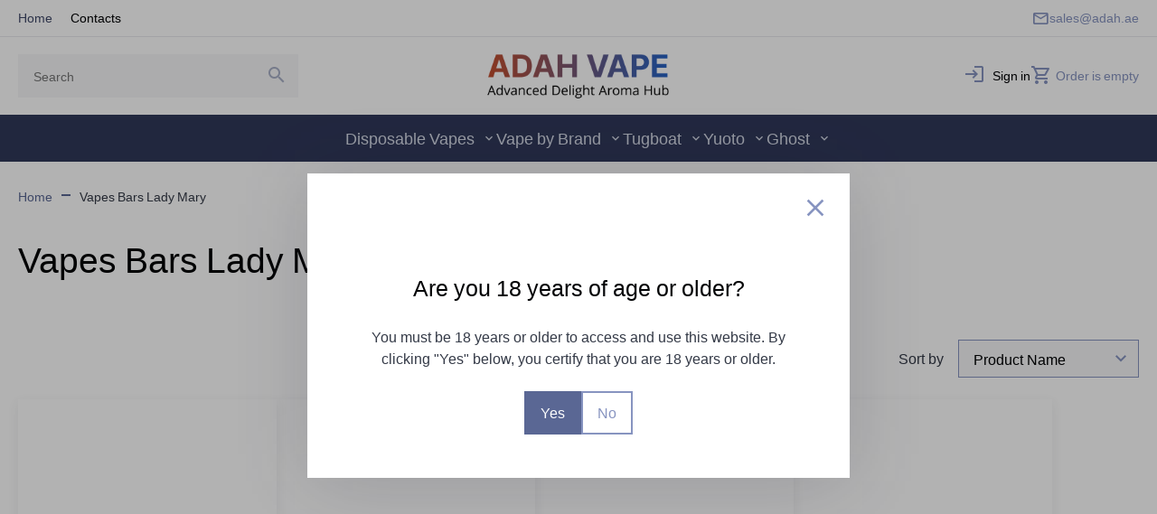

--- FILE ---
content_type: text/html; charset=utf-8
request_url: https://www.adah.ae/catalogs/vapes-bars-lady-mary
body_size: 23613
content:
<!doctype html>
<html data-n-head-ssr lang="en" data-n-head="%7B%22lang%22:%7B%22ssr%22:%22en%22%7D%7D">
  <head >
    <title>Genuine Vapes Bars Lady Mary Dubai UAE | ADAH Vape Shop</title><meta data-n-head="ssr" charset="utf-8"><meta data-n-head="ssr" name="viewport" content="width=device-width, initial-scale=1"><meta data-n-head="ssr" name="format-detection" content="telephone=no"><meta data-n-head="ssr" data-hid="description" name="description" content="Buy Vapes Bars Lady Mary with free delivery for orders over AED 200 in Dubai, Abu Dhabi, Sharjah and the UAE on best online store ADAH Vape"><meta data-n-head="ssr" data-hid="google-site-verification" name="google-site-verification" content="hpzRpe8LQBYI7tY9_MrvhhbXJ5nZkCCZE8_6lnpllPc"><meta data-n-head="ssr" data-hid="og:type" property="og:type" content="website"><meta data-n-head="ssr" data-hid="og:site_name" property="og:site_name" content="ADAH Vape Shop"><meta data-n-head="ssr" data-hid="og:url" property="og:url" content="https://www.adah.ae/catalogs/vapes-bars-lady-mary"><meta data-n-head="ssr" data-hid="og:url:secure_url" property="og:url:secure_url" content="https://www.adah.ae/catalogs/vapes-bars-lady-mary"><meta data-n-head="ssr" data-hid="og:title" property="og:title" content="Genuine Vapes Bars Lady Mary Dubai UAE | ADAH Vape Shop"><meta data-n-head="ssr" data-hid="og:description" property="og:description" content="Buy Vapes Bars Lady Mary with free delivery for orders over AED 200 in Dubai, Abu Dhabi, Sharjah and the UAE on best online store ADAH Vape"><meta data-n-head="ssr" data-hid="og:image" property="og:image" content="https://www.adah.ae/images/content/2024/05/adah-vape-shop-fb-dubai-uae-a779.jpg"><meta data-n-head="ssr" data-hid="og:image:secure_url" property="og:image:secure_url" content="https://www.adah.ae/images/content/2024/05/adah-vape-shop-fb-dubai-uae-a779.jpg"><meta data-n-head="ssr" data-hid="og:image:width" property="og:image:width" content="1280"><meta data-n-head="ssr" data-hid="og:image:height" property="og:image:height" content="630"><link data-n-head="ssr" rel="preconnect" href="https://www.googletagmanager.com"><link data-n-head="ssr" rel="dns-prefetch" href="//www.googletagmanager.com"><link data-n-head="ssr" rel="icon" type="image/x-icon" href="https://www.adah.ae/images/content/2024/05/favicon-ae89.png"><link data-n-head="ssr" rel="canonical" href="https://www.adah.ae/catalogs/vapes-bars-lady-mary"><link data-n-head="ssr" rel="preconnect" type="font/woff2" href="/assets/fonts/oxygen-latin.woff2" as="font"><style data-n-head="ssr" data-hid="css-vars">:root { --scrollbar-width: 0px; --main-background: #FFFFFF; --main-headline-color: #020305; --main-content-text: #343A47; --main-content-link: #8794C0; --main-content-link-hover: #7894F1; --main-content-link-active: #404969; --inverted-background: #30385A; --inverted-headline-color: #FFFFFF; --inverted-content-text: #E5E7F1; --inverted-content-link: #8794C0; --inverted-content-link-hover: #7894F1; --inverted-content-link-active: #404969; --middle-background: #F6F7F8; --middle-headline-color: #020305; --middle-content-text: #343A47; --middle-content-link: #8794C0; --middle-content-link-hover: #7894F1; --middle-content-link-active: #404969; --button-primary-background: #5A6794; --button-primary-background-hover: #8794C0; --button-primary-background-active: #404969; --button-primary-background-disabled: #DCDEE5; --button-primary-text: #FFFFFF; --button-primary-text-hover: #FFFFFF; --button-primary-text-active: #FFFFFF; --button-secondary-background: #8794C0; --button-secondary-background-hover: #7894F1; --button-secondary-background-active: #404969; --button-secondary-background-disabled: #DCDEE5; --button-secondary-text: #FFFFFF; --button-secondary-text-hover: #FFFFFF; --button-secondary-text-active: #FFFFFF; --button-outline-background: #8794C0; --button-outline-text: #8794C0; --button-outline-text-hover: #849BE8; --button-outline-text-active: #636C8C; --button-primary-text-disabled: none; --button-outline-background-hover: none; --button-outline-background-active: none; --button-outline-background-disabled: none; --header-desktop-top-background: none; --header-mobile-main-background: #30385A; --header-mobile-bottom-background: #30385A; --header-mobile-separator: #E5E7F1; --header-mobile-main-icon: #D7DCE9; --header-mobile-bottom-icon: #E5E7F1; --header-mobile-bottom-text-links: #FFFFFF; --header-mobile-bottom-text-links-background: #8794C0; --header-mobile-menu-background: #30385A; --header-mobile-menu-lines: #636C8C; --header-mobile-menu-icons: #D7DCE9; --header-mobile-menu-text-links: #D7DCE9; --header-mobile-menu-text-links-active: #7894F1; --header-mobile-contacts-text: #D7DCE9; --header-desktop-main-background: #FFFFFF; --header-desktop-bottom-background: #30385A; --header-desktop-separator-background: #E8E9EE; --header-desktop-main-icon: #8794C0; --header-desktop-main-icon-hover: #7894F1; --header-desktop-main-text-link: #020305; --header-main-text-link-hover: #7894F1; --header-desktop-top-icon: #8794C0; --header-desktop-top-icon-hover: #7894F1; --header-desktop-top-text-link: #020305; --header-desktop-top-text-link-hover: #7894F1; --header-desktop-bottom-icon: #D7DCE9; --header-desktop-bottom-icon-hover: #8794C0; --header-desktop-bottom-text-link: #D7DCE9; --header-desktop-bottom-text-link-hover: #8794C0; --header-desktop-menu-text-link: #D7DCE9; --header-desktop-menu-text-link-hover: #8794C0; --header-desktop-menu-text-link-active: #7894F1; --header-desktop-submenu-background: #505773; --header-desktop-submenu-text-link: #D7DCE9; --header-desktop-submenu-text-link-hover: #8794C0; --header-desktop-submenu-text-link-active: #7894F1; --header-desktop-menu-info-text-link: #020305; --header-desktop-menu-info-text-link-hover: #8794C0; --header-desktop-menu-info-text-link-active: #404969; --header-desktop-search-background: #F6F7F8; --header-desktop-search-border: #F6F7F8; --header-desktop-search-text: #343A47; --header-desktop-search-icon: #5A6794; --header-desktop-search-background-hover: #F6F7F8; --header-desktop-search-border-hover: #5A6794; --header-desktop-search-text-hover: #343A47; --header-desktop-search-icon-hover: #8794C0; --footer-main-background: #FFFFFF; --footer-bottom-background: #F6F7F8; --footer-lines-background: #E8E9EE; --footer-icon-color: #D3CAD3; --footer-icon-background: #F6F7F8; --footer-text: #4A5264; --footer-link: #404969; --footer-link-hover: #7894F1; --footer-link-active: #404969; --footer-bottom-text: #4A5264; --footer-social-icon: #8794C0; --footer-social-icon-hover: #7894F1; --footer-social-icon-active: #404969; --footer-menu-text-link: #404969; --footer-menu-text-link-hover: #7894F1; --footer-menu-text-link-active: #404969; --footer-submenu-text-link: #404969; --footer-submenu-text-link-hover: #7894F1; --footer-submenu-text-link-active: #404969; --form-input-background: #F6F7F8; --form-input-border: #8794C0; --form-input-border-hover: #849BE8; --form-input-text: #4A5264; --form-input-text-placeholder: #FFFFFF; --form-select-background: #F6F7F8; --form-select-border: #8794C0; --form-select-text: #020305; --form-select-icon: #8794C0; --form-select-option-text: #020305; --form-select-option-text-hover: #E5E7F1; --form-select-option-background-hover: #849BE8; --success: #7DBB95; --success-bg: #EFF5F1; --warning: #F0B748; --warning-bg: #FFF9EE; --error: #D96E95; --error-bg: #F8EAEF; --accent1: #DDC178; --accent1-bg: #FFF7E3; --accent2: #F3E381; --accent2-bg: #FFFBE5; --accent3: #00B08D; --accent3-bg: #E0FFF9; --accent4: #7D76DF; --accent4-bg: #E7E6F9; --product-list-background: #FFFFFF; --product-list-title: #020305; --product-list-description: #4A5264; --product-list-price: #020305; --product-list-price-discount: #4A5264; --product-list-reviews-start: #F3E381; --product-list-reviews-text: #343A47; --product-list-availability: #343A47; --product-list-button-buy-background: #5A6794; --product-list-button-buy-background-hover: #8794C0; --product-list-button-buy-background-active: #404969; --product-list-button-buy-background-disabled: #DCDEE5; --product-list-button-buy-text: #FFFFFF; --product-list-button-buy-text-hover: #FFFFFF; --product-list-button-buy-text-active: #FFFFFF; --product-list-counter-background: #F6F7F8; --product-list-counter-color: #020305; --product-list-counter-btn-background: #FFFFFF; --product-list-counter-btn-color: #8794C0; --product-list-counter-btn-background-hover: #FFFFFF; --product-list-counter-btn-color-hover: #7894F1; --product-list-counter-btn-background-active: #FFFFFF; --product-list-counter-btn-color-active: #404969; --product-list-parameters-background: #FFFFFF; --product-list-parameters-icon-color: #FFFFFF; --product-list-parameters-icon-background: #8794C0; --product-list-parameters-text-color: #020305; --product-list-parameters-text-border: #D3CAD3; --product-list-options-button-background: #DCDEE5; --product-list-options-button-border: #DCDEE5; --product-list-options-button-text: #020305; --product-list-options-button-background-hover: #7894F1; --product-list-options-button-border-hover: #7894F1; --product-list-options-button-text-hover: #FFFFFF; --product-list-options-button-background-selected: #8794C0; --product-list-options-button-border-selected: #8794C0; --product-list-options-button-text-selected: #FFFFFF; --product-list-options-select-background: #FFFFFF; --product-list-options-select-border: #8794C0; --product-list-options-select-text: #020305; --product-list-options-select-icon: #8794C0; --product-list-options-select-option-text: #020305; --product-list-options-select-option-text-hover: #E5E7F1; --product-list-options-select-option-background-hover: #849BE8; --filter-mobile-background: #FFFFFF; --filter-mobile-border: #E8E9EE; --filter-mobile-text: #343A47; --filter-mobile-icon: #5A6794; --filter-desktop-background: #FFFFFF; --filter-desktop-border: #E8E9EE; --filter-desktop-text: #343A47; --filter-desktop-icon: #5A6794; --filter-button-background: #5A6794; --filter-button-background-hover: #8794C0; --filter-button-background-active: #404969; --filter-button-background-disabled: #DCDEE5; --filter-button-text: #FFFFFF; --filter-button-text-hover: #FFFFFF; --filter-button-text-active: #FFFFFF; --paging-background: #FFFFFF; --paging-background-hover: #8794C0; --paging-background-active: #5A6794; --paging-background-disabled: #DCDEE5; --paging-text: #020305; --paging-text-hover: #FFFFFF; --paging-text-active: #FFFFFF; --paging-text-disabled: #020305; --product-card-background: #FFFFFF; --product-card-title: #020305; --product-card-description: #4A5264; --product-card-price: #020305; --product-card-price-discount: #4A5264; --product-card-reviews-start: #F3E381; --product-card-reviews-text: #343A47; --product-card-availability: #343A47; --product-card-button-buy-background: #5A6794; --product-card-button-buy-background-hover: #8794C0; --product-card-button-buy-background-active: #404969; --product-card-button-buy-background-disabled: #DCDEE5; --product-card-button-buy-text: #FFFFFF; --product-card-button-buy-text-hover: #FFFFFF; --product-card-button-buy-text-active: #FFFFFF; --product-card-counter-background: #F6F7F8; --product-card-counter-color: #020305; --product-card-counter-btn-background: #FFFFFF; --product-card-counter-btn-color: #8794C0; --product-card-counter-btn-background-hover: #FFFFFF; --product-card-counter-btn-color-hover: #7894F1; --product-card-counter-btn-background-active: #FFFFFF; --product-card-counter-btn-color-active: #404969; --product-card-parameters-background: #FFFFFF; --product-card-parameters-icon-color: #FFFFFF; --product-card-parameters-icon-background: #8794C0; --product-card-parameters-text-color: #020305; --product-card-parameters-text-border: #D3CAD3; --product-card-options-button-background: #DCDEE5; --product-card-options-button-border: #DCDEE5; --product-card-options-button-text: #020305; --product-card-options-button-background-hover: #7894F1; --product-card-options-button-border-hover: #7894F1; --product-card-options-button-text-hover: #FFFFFF; --product-card-options-button-background-selected: #8794C0; --product-card-options-button-border-selected: #8794C0; --product-card-options-button-text-selected: #FFFFFF; --product-card-options-select-background: #FFFFFF; --product-card-options-select-border: #8794C0; --product-card-options-select-text: #020305; --product-card-options-select-icon: #8794C0; --product-card-options-select-option-text: #020305; --product-card-options-select-option-text-hover: #E5E7F1; --product-card-options-select-option-background-hover: #849BE8; --cart-border: #E8E9EE; --neutral1: #1C2135; --neutral4: #D3CAD3; --neutral5: #E8E9EE; --whatsapp-hover: #08a045; --whatsapp-text: #fff; --content-width: 1280px; --body-font-family: Oxygen; --body-font-size-desktop: 16px; --body-font-size-tablet: 16px; --body-font-size-mobile: 14px; --headings-font-family: Oxygen; --headings-font-weight: 400; --headings-font-style: normal;--headings-h1-font-size-desktop: 39px; --headings-h1-font-size-tablet: 39px; --headings-h1-font-size-mobile: 26px; --headings-h2-font-size-desktop: 31px; --headings-h2-font-size-tablet: 31px; --headings-h2-font-size-mobile: 24px; --headings-h3-font-size-desktop: 24px; --headings-h3-font-size-tablet: 24px; --headings-h3-font-size-mobile: 20px; --headings-h4-font-size-desktop: 20px; --headings-h4-font-size-tablet: 20px; --headings-h4-font-size-mobile: 18px; --border-radius-block: 0px; --border-radius-btn: 0px; --border-radius-input: 0px; --scheme: Scheme 1; --font-family-head: Oxygen; --font-family-body: Oxygen; --font-style-head: @import url('https://fonts.googleapis.com/css2?family=Oxygen:wght@300;400;700&display=swap');;--font-style-body: @import url('https://fonts.googleapis.com/css2?family=Oxygen:wght@300;400;700&display=swap');;--header-mobile-info-background: #FFFFFF; --header-mobile-info-text: #464d5b; --header-mobile-info-icon: #6fc1cb; --header-desktop-main-text-link-hover: #4A5264;  }</style><style data-n-head="ssr" data-hid="critical-style">
.menu-main-item__dropdown {
    opacity: 0;
}
</style><style data-n-head="ssr" data-hid="fonts">
    @font-face {
        font-family: 'Material Icons';
        font-style: normal;
        font-display: block;
        font-weight: 100 700;
        src: url(/assets/fonts/icomoon.woff) format('woff');
    }
    @font-face {
        font-family: 'Material Icons Outlined';
        font-style: normal;
        font-display: block;
        font-weight: 100 700;
        src: url(/assets/fonts/icomoon.woff) format('woff');
    }
/* latin */
@font-face {
  font-family: 'Oxygen';
  font-style: normal;
  font-weight: 400;
  font-stretch: 100%;
  font-display: swap;
  src: url(/assets/fonts/oxygen-latin.woff2) format('woff2');
  unicode-range: U+0000-00FF, U+0131, U+0152-0153, U+02BB-02BC, U+02C6, U+02DA, U+02DC, U+0304, U+0308, U+0329, U+2000-206F, U+20AC, U+2122, U+2191, U+2193, U+2212, U+2215, U+FEFF, U+FFFD;
}#__nuxt{ font-family: Oxygen, sans-serif; }#__nuxt h1{ font-family: 'Oxygen', sans-serif; }#__nuxt h2{ font-family: 'Oxygen', sans-serif; }#__nuxt h3{ font-family: 'Oxygen', sans-serif; }#__nuxt h4{ font-family: 'Oxygen', sans-serif; }#__nuxt .h1{ font-family: 'Oxygen', sans-serif; }#__nuxt .h2{ font-family: 'Oxygen', sans-serif; }#__nuxt .h3{ font-family: 'Oxygen', sans-serif; }#__nuxt .h4{ font-family: 'Oxygen', sans-serif; }#__nuxt .headline{ font-family: 'Oxygen', sans-serif; }</style><style data-n-head="ssr" data-hid="custom-style"></style><script data-n-head="ssr" data-hid="google-tag-link" src="https://www.googletagmanager.com/gtag/js?id=G-1VVCSWM4YH" async data-body="false"></script><script data-n-head="ssr" data-hid="google-tag-init" data-body="false">
                    window.dataLayer = window.dataLayer || [];
                    function gtag(){dataLayer.push(arguments);}
                    gtag('js', new Date());

                    gtag('config', 'G-1VVCSWM4YH');
                </script><script data-n-head="ssr" data-hid="bilda-scripts">
document.addEventListener('click', (event) => {
    let target = event.target;
    if (!target) return;

    const targetTagName = target.tagName;
    if (targetTagName !== 'a') {
        target = target.closest('a');
        if (target == null) return;
    }
    const href = target.href
    if (!href) return;
    const id = href.split('#')[1];
    if (!id) return;
    const element = document.querySelector('#' + id);
    if (!element) return;
    event.preventDefault();
    element.scrollIntoView({ behavior: 'smooth', block: 'start', inline: 'nearest' });
});</script><noscript data-n-head="ssr" data-hid="305080c9"><style></style></noscript><link rel="preload" href="/_nuxt/js/app.71c0cd88252e90a0b0c3.js" as="script"><link rel="preload" href="/_nuxt/js/commons/app.d4a9e8b3657ead776620.js" as="script"><link rel="preload" href="/_nuxt/css/31.6292e6a5b02aa4a9abc3.css" as="style"><link rel="preload" href="/_nuxt/js/31.3c396025d637c432f1bf.js" as="script"><link rel="preload" href="/_nuxt/css/3.ddeb3b8caa91f02d8270.css" as="style"><link rel="preload" href="/_nuxt/js/3.82791d236e7103c72ed8.js" as="script"><link rel="preload" href="/_nuxt/css/4.6e1ce43fc596776148ed.css" as="style"><link rel="preload" href="/_nuxt/js/4.fda377061ca98c200775.js" as="script"><link rel="preload" href="/_nuxt/js/pages/catalogs/_slug.b7f24e68b2e5a3d3b795.js" as="script"><link rel="preload" href="/_nuxt/css/34.7cc42b3510f261d0e54c.css" as="style"><link rel="preload" href="/_nuxt/js/34.e97685b3999eb4c19928.js" as="script"><link rel="preload" href="/_nuxt/css/1.7fc5c730155085979292.css" as="style"><link rel="preload" href="/_nuxt/js/1.9deaf27151482004bc6d.js" as="script"><link rel="preload" href="/_nuxt/css/5.28548dadd9e873d19af0.css" as="style"><link rel="preload" href="/_nuxt/js/5.d46aa0a30c84e261bd93.js" as="script"><link rel="preload" href="/_nuxt/css/9.cd492fc803a54f6c33ec.css" as="style"><link rel="preload" href="/_nuxt/js/9.9b77eea4df7b3ac516a4.js" as="script"><link rel="preload" href="/_nuxt/css/10.602d349760de4065d7bd.css" as="style"><link rel="preload" href="/_nuxt/js/10.49249990980f5e31ed92.js" as="script"><link rel="preload" href="/_nuxt/css/8.c44d7dd6b7c767384c06.css" as="style"><link rel="preload" href="/_nuxt/js/8.076af7dd1da3b3a0e535.js" as="script"><link rel="stylesheet" href="/_nuxt/css/31.6292e6a5b02aa4a9abc3.css"><link rel="stylesheet" href="/_nuxt/css/3.ddeb3b8caa91f02d8270.css"><link rel="stylesheet" href="/_nuxt/css/4.6e1ce43fc596776148ed.css"><link rel="stylesheet" href="/_nuxt/css/34.7cc42b3510f261d0e54c.css"><link rel="stylesheet" href="/_nuxt/css/1.7fc5c730155085979292.css"><link rel="stylesheet" href="/_nuxt/css/5.28548dadd9e873d19af0.css"><link rel="stylesheet" href="/_nuxt/css/9.cd492fc803a54f6c33ec.css"><link rel="stylesheet" href="/_nuxt/css/10.602d349760de4065d7bd.css"><link rel="stylesheet" href="/_nuxt/css/8.c44d7dd6b7c767384c06.css">
  </head>
  <body style="margin: 0;" data-n-head="%7B%22style%22:%7B%22ssr%22:%22margin:%200;%22%7D%7D">
    <div data-server-rendered="true" id="__nuxt"><!----><div id="__layout"><div class="l-wrapper"><div class="header-desktop l-header -inline -static"><div class="header-desktop-top -tempalte__1_2 header-desktop__top"><div class="header-desktop-top__container"><div class="header-desktop-top__left"><nav class="info-menu"><ul class="info-menu__root is-root"><li><a href="/" class="nuxt-link-active" style="font-size:14px;">Home</a> <!----></li><li><a href="/contacts" style="font-size:14px;">Contacts</a> <!----></li></ul></nav></div> <!----> <div class="header-desktop-top__right"><a href="/cdn-cgi/l/email-protection#84f7e5e8e1f7c4e5e0e5ecaae5e1" target="_blank" class="header-desktop-email"><i class="material-icons">email</i> <span class="__cf_email__" data-cfemail="8dfeece1e8fecdece9ece5a3ece8">[email&#160;protected]</span></a></div></div></div><div class="header-desktop-main -tempalte__1_1_2 header-desktop__main"><div class="header-desktop-main__container"><div class="header-desktop-main__left"><div class="header-desktop-search"><div class="search-widget"><form class="search-widget__form"><button type="submit" class="search-widget__form-btn"><i aria-hidden="true" role="presentation" class="material-icons">search</i></button> <input type="text" placeholder="Search" value="" class="search-widget__form-input"> <div class="search-widget__results"><div class="search-widget__results-wrapper">Searching...</div></div></form></div></div></div> <div class="header-desktop-main__center"><a href="/" class="header__logo header-logo"><img src="//www.adah.ae/images/content/2024/05/logo-adah-vape-dubai-uae-0979.jpg" alt="ADAH Vape Shop" title="ADAH Vape Shop" fetchpriority="high" class="-desktop" style="height:54px;max-height:54px;"></a></div> <!----> <div class="header-desktop-main__right"><div icon="icon" class="header-desktop-account"><button type="button" class="btn btn-inline"><i class="btn-icon -left material-icons">
        login
    </i> <span>Sign in</span> <!----> <!----></button></div><a href="/cart" rel="nofollow" class="header-desktop-cart"><i aria-hidden="true" role="presentation" class="material-icons">shopping_cart</i> <span class="header-desktop-cart__text">Order is empty</span></a></div></div></div><div class="header-desktop-bottom -tempalte__center header-desktop__bottom"><div class="header-desktop-bottom__container"><!----> <div class="header-desktop-bottom__center"><nav class="menu-main" style="--font-size-first-level:18px;--font-size-second-level:15px;--uppercase-first-level:;--uppercase-second-level:;"><ul class="menu-main__root"><li class="menu-main-item -has-dropdown -first-level"><span>Disposable Vapes</span> <div class="menu-main-item__dropdown -left -one-column -multi-column -columns-2 -first-level"><ul><li class="menu-main-item -left"><a href="/catalogs/disposable-vapes-0mg">Vape - 0 mg</a> <!----></li><li class="menu-main-item -left"><a href="/catalogs/disposable-vapes-20-mg">Vape - 20 mg</a> <!----></li><li class="menu-main-item -left"><a href="/catalogs/disposable-vapes-50-mg">Vape - 50 mg</a> <!----></li><li class="menu-main-item -left"><a href="/catalogs/disposable-vapes-60-mg">Vape - 60 mg</a> <!----></li><li class="menu-main-item -left"><a href="/catalogs/disposable-vapes-up-to-1000-puffs">Vape up to 1000 Puffs</a> <!----></li><li class="menu-main-item -left"><a href="/catalogs/disposable-vapes-1000-3000-puffs">Vape 1000-3000 Puffs</a> <!----></li><li class="menu-main-item -left"><a href="/catalogs/disposable-vapes-3000-6000-puffs">Vape 3000-6000 Puffs</a> <!----></li><li class="menu-main-item -left"><a href="/catalogs/disposable-vapes-from-6000-puffs">Vape from 6000 Puffs</a> <!----></li></ul></div></li><li class="menu-main-item -has-dropdown -first-level"><span>Vape by Brand</span> <div class="menu-main-item__dropdown -left -one-column -multi-column -columns-3 -first-level"><ul><li class="menu-main-item -left"><a href="/catalogs/adalya-vape">Adalya Vape</a> <!----></li><li class="menu-main-item -left"><a href="/catalogs/vape-nerd-crystal">Nerd Crystal Vape</a> <!----></li><li class="menu-main-item -left"><a href="/catalogs/vape-uwell-prime-bg">Uwell Prime BG Vape</a> <!----></li><li class="menu-main-item -left"><a href="/catalogs/vape-vicig">Vicig Vape</a> <!----></li><li class="menu-main-item -left"><a href="/catalogs/mevape-reload">Mevape Reload Vape</a> <!----></li><li class="menu-main-item -left"><a href="/catalogs/vape-mybar-extra">Mybar Extra Vape</a> <!----></li><li class="menu-main-item -left"><a href="/catalogs/vape-al-fakher-crown-bar">Al Fakher Crown Bar</a> <!----></li><li class="menu-main-item -left"><a href="/catalogs/dr-vapes-panther-bar">Dr. Vapes Panther Bar</a> <!----></li><li class="menu-main-item -left"><a href="/catalogs/vape-elfbar-bc10000">Elfbar BC10000 Vape</a> <!----></li><li class="menu-main-item -left"><a href="/catalogs/vape-elfbar-te6000">Elfbar TE6000 Vape</a> <!----></li><li class="menu-main-item -left"><a href="/catalogs/vape-flonq-max">Flonq Max Vape</a> <!----></li><li class="menu-main-item -left"><a href="/catalogs/vape-fummo-king">Fummo King Vape</a> <!----></li><li class="menu-main-item -left"><a href="/catalogs/vape-hayati-pro-mini">Hayati Pro Mini Vape</a> <!----></li><li class="menu-main-item -left"><a href="/catalogs/vape-hyla">Hyla Vape</a> <!----></li><li class="menu-main-item -left"><a href="/catalogs/vape-ignite">Ignite Vape</a> <!----></li><li class="menu-main-item -left"><a href="/catalogs/vape-iwik-max">Iwik Max Vape</a> <!----></li><li class="menu-main-item -left"><a href="/catalogs/vape-kiwi-go-max">Kiwi Go Max Vape</a> <!----></li></ul></div></li><li class="menu-main-item -has-dropdown -first-level"><span>Tugboat</span> <div class="menu-main-item__dropdown -left -columns-1 -first-level"><ul><li class="menu-main-item -left"><a href="/catalogs/vape-tugboat-box">Tugboat Box Vape</a> <!----></li><li class="menu-main-item -left"><a href="/catalogs/vape-tugboat-evo">Tugboat Evo Vape</a> <!----></li><li class="menu-main-item -left"><a href="/catalogs/vape-tugboat-royal">Tugboat Royal Vape</a> <!----></li><li class="menu-main-item -left"><a href="/catalogs/vape-tugboat-super">Tugboat Super Vape</a> <!----></li><li class="menu-main-item -left"><a href="/catalogs/vape-tugboat-t12000">Tugboat T12000 Vape</a> <!----></li><li class="menu-main-item -left"><a href="/catalogs/vape-tugboat-ultra">Tugboat Ultra Vape</a> <!----></li><li class="menu-main-item -left"><a href="/catalogs/vape-tugboat-xxl">Tugboat XXL Vape</a> <!----></li></ul></div></li><li class="menu-main-item -has-dropdown -first-level"><span>Yuoto</span> <div class="menu-main-item__dropdown -left -columns-1 -first-level"><ul><li class="menu-main-item -left"><a href="/catalogs/vape-yuoto-beyonder">Yuoto Beyonder Vape</a> <!----></li><li class="menu-main-item -left"><a href="/catalogs/vape-yuoto-luscious">Yuoto Luscious Vape</a> <!----></li><li class="menu-main-item -left"><a href="/catalogs/vape-yuoto-thanos">Yuoto Thanos Vape</a> <!----></li><li class="menu-main-item -left"><a href="/catalogs/vape-yuoto-xxl">Yuoto XXL Vape</a> <!----></li></ul></div></li><li class="menu-main-item -has-dropdown -first-level"><span>Ghost</span> <div class="menu-main-item__dropdown -left -columns-1 -first-level"><ul><li class="menu-main-item -left"><a href="/catalogs/vape-ghost-wizz">Ghost Wizz Vape</a> <!----></li><li class="menu-main-item -left"><a href="/catalogs/vape-ghost-pro-elite">Ghost Pro Elite</a> <!----></li><li class="menu-main-item -left"><a href="/catalogs/vape-ghost-2400">Ghost 2400 Vape</a> <!----></li><li class="menu-main-item -left"><a href="/catalogs/vape-ghost-crystal">Ghost Crystal Vape</a> <!----></li><li class="menu-main-item -left"><a href="/catalogs/vape-ghost-pro">Ghost Pro Vape</a> <!----></li></ul></div></li> <!----></ul></nav></div> <!----></div></div></div> <div class="header-mobile l-header -inline -sticky"><div class="header-mobile-main -tempalte__logo_4 header-mobile__main"><div class="header-mobile-main__left"><a href="/" class="header__logo header-logo header-mobile-main__logo"><img src="//www.adah.ae/images/content/2024/05/adah-vape-shop-logo-white-0e83.png" alt="ADAH Vape Shop" title="ADAH Vape Shop" fetchpriority="high" class="-mobile"></a></div> <!----> <div class="header-mobile-main__right"><div class="header-mobile-main-account"><!----></div><a href="/cart" rel="nofollow" class="header-mobile-main-icon -cart header-mobile-main-cart" data-v-cf8d9dcc><i aria-hidden="true" role="presentation" class="material-icons" data-v-cf8d9dcc>shopping_cart</i> <span class="header-mobile-main-cart__count" data-v-cf8d9dcc>0</span></a><button aria-label="menu" class="header-mobile-main-icon"><i aria-hidden="true" role="presentation" class="material-icons">menu</i>
    menu
</button></div></div></div> <main class="l-main"><div class="content-wrapper has-loaded"><div class="content-wrapper__container"><div class="sections-container"><div id="4a73bccf-d1b9-42c2-8c68-df7a99633d3d" items="" class="breadcrumbs" style="padding:28px 0px 8px 0px;"><ol itemscope="itemscope" itemtype="https://schema.org/BreadcrumbList"><li itemprop="itemListElement" itemscope="itemscope" itemtype="https://schema.org/ListItem"><a href="/" class="nuxt-link-active"><span itemprop="name">Home</span></a> <meta itemprop="item" content="https://www.adah.ae/"> <meta itemprop="position" content="1"></li><li itemprop="itemListElement" itemscope="itemscope" itemtype="https://schema.org/ListItem"><span itemprop="name">Vapes Bars Lady Mary</span> <meta itemprop="item" content="https://www.adah.ae/catalogs/vapes-bars-lady-mary"> <meta itemprop="position" content="2"></li></ol></div><div id="1a7f15ed-fe24-4145-b8f9-b27e092aee83" class="h1-wrapper" style="padding:28px 0px 28px 0px;" data-v-ebe019fc><h1 style="text-align:left;" data-v-ebe019fc>Vapes Bars Lady Mary</h1></div><div id="902d832f-8bc4-4466-8e21-6872e2f648fb" class="section section--width-full" style="padding:28px 0px 28px 0px;border-radius:0px;"><div class="section__container section__container--width-content" style="border-radius:0px;"><!---->  <div class="section__content"><!----> <div class="section__content-slot"><div class="catalog-list" data-v-5055910a><div class="catalog-list__selected" data-v-5055910a><!----></div> <div class="catalog-list__sort" data-v-5055910a><div class="product-list-sort" data-v-5055910a><span>Sort by</span> <div name="" class="select-custom product-list-sort__select"><div class="select-custom__header"><span>Product Name </span> <i aria-hidden="true" role="presentation" class="material-icons">expand_more</i></div> <div class="select-custom__dropdown"><div class="select-custom__option">
            Product Name 
        </div><div class="select-custom__option">
            Price: Low to High 
        </div><div class="select-custom__option">
            Price: High to Low 
        </div><div class="select-custom__option">
            Featured 
        </div></div></div></div> <!----></div> <div class="catalog-list__filter" data-v-5055910a><!----></div> <div class="catalog-list__items" data-v-5055910a><!----> <div class="section-item-layout-list product-list column__4" style="--gap:32px;--list-align:flex-start;" data-v-cbbddada data-v-5055910a><div class="product-list__item" style="z-index:1000;" data-v-5055910a><div class="product-card product-card-template-1" data-v-5055910a><div class="product-card__preview"><div class="product-card-img"><a href="/products/lady-mary-berry-burst-20mg-ml-600-puffs" class="product-card-img__link"><picture class="picture"><!----> <source srcset="//www.adah.ae/thumbs/outbound/600x600/images/products/2024/05/berryburst-2048x2048-071c.webp" type="image/webp"> <source srcset="//www.adah.ae/thumbs/outbound/600x600/images/products/2024/05/berryburst-2048x2048-071c.png" type="image/png"> <img src="//www.adah.ae/thumbs/outbound/600x600/images/products/2024/05/berryburst-2048x2048-071c.png" decoding="async" loading="lazy" alt="Lady Mary - Berry Burst - 20mg/ml 600 Puffs" title="Lady Mary - Berry Burst - 20mg/ml 600 Puffs"></picture></a></div><!----></div><div class="product-card__info"><!----><div class="product-card-price" data-v-ae2cd398><span class="product-card-price__curr" data-v-ae2cd398>
             AED 40
        </span> <!----></div><a href="/products/lady-mary-berry-burst-20mg-ml-600-puffs" class="product-card-name"><span>Lady Mary - Berry Burst - 20mg/ml 600 Puffs</span></a><!----><!----></div><div class="product-card__actions"><div class="product-options-list is-compact"></div><div class="product-card-stock" data-v-d8b31a98>
            Available
        </div><div class="product-card-buy-form"><form class="product-actions"><div class="product-actions__count"><div class="custom-number -mobile-big"><button aria-label="Minus" class="custom-number__btn -minus"></button> <input type="number" aria-label="Count" value="1"> <button aria-label="Plus" class="custom-number__btn -plus"></button></div></div> <button class="btn product-actions__btn-buy btn-primary -ecommerce"><!----> <i class="btn-icon -left material-icons-outlined">
        shopping_cart
    </i> <span>
            Add to Cart
        </span> <!----> <!----></button></form> <!----> <!----></div></div></div></div><div class="product-list__item" style="z-index:999;" data-v-5055910a><div class="product-card product-card-template-1" data-v-5055910a><div class="product-card__preview"><div class="product-card-img"><a href="/products/lady-mary-blackcurrant-squash-20mg-ml-600-puffs" class="product-card-img__link"><picture class="picture"><!----> <source srcset="//www.adah.ae/thumbs/outbound/600x600/images/products/2024/05/blackcurrentsquash-2048x2048-ec24.webp" type="image/webp"> <source srcset="//www.adah.ae/thumbs/outbound/600x600/images/products/2024/05/blackcurrentsquash-2048x2048-ec24.png" type="image/png"> <img src="//www.adah.ae/thumbs/outbound/600x600/images/products/2024/05/blackcurrentsquash-2048x2048-ec24.png" decoding="async" loading="lazy" alt="Lady Mary - Blackcurrant Squash - 20mg/ml 600 Puffs" title="Lady Mary - Blackcurrant Squash - 20mg/ml 600 Puffs"></picture></a></div><!----></div><div class="product-card__info"><!----><div class="product-card-price" data-v-ae2cd398><span class="product-card-price__curr" data-v-ae2cd398>
             AED 40
        </span> <!----></div><a href="/products/lady-mary-blackcurrant-squash-20mg-ml-600-puffs" class="product-card-name"><span>Lady Mary - Blackcurrant Squash - 20mg/ml 600 Puffs</span></a><!----><!----></div><div class="product-card__actions"><div class="product-options-list is-compact"></div><div class="product-card-stock" data-v-d8b31a98>
            Available
        </div><div class="product-card-buy-form"><form class="product-actions"><div class="product-actions__count"><div class="custom-number -mobile-big"><button aria-label="Minus" class="custom-number__btn -minus"></button> <input type="number" aria-label="Count" value="1"> <button aria-label="Plus" class="custom-number__btn -plus"></button></div></div> <button class="btn product-actions__btn-buy btn-primary -ecommerce"><!----> <i class="btn-icon -left material-icons-outlined">
        shopping_cart
    </i> <span>
            Add to Cart
        </span> <!----> <!----></button></form> <!----> <!----></div></div></div></div><div class="product-list__item" style="z-index:998;" data-v-5055910a><div class="product-card product-card-template-1" data-v-5055910a><div class="product-card__preview"><div class="product-card-img"><a href="/products/lady-mary-blueberry-20mg-ml-600-puffs" class="product-card-img__link"><picture class="picture"><!----> <source srcset="//www.adah.ae/thumbs/outbound/600x600/images/products/2024/05/blueberry-d61760dd-fb16-4a78-94ed-8f8b9da6802a-2048x2048-1390.webp" type="image/webp"> <source srcset="//www.adah.ae/thumbs/outbound/600x600/images/products/2024/05/blueberry-d61760dd-fb16-4a78-94ed-8f8b9da6802a-2048x2048-1390.png" type="image/png"> <img src="//www.adah.ae/thumbs/outbound/600x600/images/products/2024/05/blueberry-d61760dd-fb16-4a78-94ed-8f8b9da6802a-2048x2048-1390.png" decoding="async" loading="lazy" alt="Lady Mary - Blueberry - 20mg/ml 600 Puffs" title="Lady Mary - Blueberry - 20mg/ml 600 Puffs"></picture></a></div><!----></div><div class="product-card__info"><!----><div class="product-card-price" data-v-ae2cd398><span class="product-card-price__curr" data-v-ae2cd398>
             AED 40
        </span> <!----></div><a href="/products/lady-mary-blueberry-20mg-ml-600-puffs" class="product-card-name"><span>Lady Mary - Blueberry - 20mg/ml 600 Puffs</span></a><!----><!----></div><div class="product-card__actions"><div class="product-options-list is-compact"></div><div class="product-card-stock" data-v-d8b31a98>
            Available
        </div><div class="product-card-buy-form"><form class="product-actions"><div class="product-actions__count"><div class="custom-number -mobile-big"><button aria-label="Minus" class="custom-number__btn -minus"></button> <input type="number" aria-label="Count" value="1"> <button aria-label="Plus" class="custom-number__btn -plus"></button></div></div> <button class="btn product-actions__btn-buy btn-primary -ecommerce"><!----> <i class="btn-icon -left material-icons-outlined">
        shopping_cart
    </i> <span>
            Add to Cart
        </span> <!----> <!----></button></form> <!----> <!----></div></div></div></div><div class="product-list__item" style="z-index:997;" data-v-5055910a><div class="product-card product-card-template-1" data-v-5055910a><div class="product-card__preview"><div class="product-card-img"><a href="/products/lady-mary-cherry-20mg-ml-600-puffs" class="product-card-img__link"><picture class="picture"><!----> <source srcset="//www.adah.ae/thumbs/outbound/600x600/images/products/2024/05/cherry-2048x2048-896d.webp" type="image/webp"> <source srcset="//www.adah.ae/thumbs/outbound/600x600/images/products/2024/05/cherry-2048x2048-896d.png" type="image/png"> <img src="//www.adah.ae/thumbs/outbound/600x600/images/products/2024/05/cherry-2048x2048-896d.png" decoding="async" loading="lazy" alt="Lady Mary - Cherry - 20mg/ml 600 Puffs" title="Lady Mary - Cherry - 20mg/ml 600 Puffs"></picture></a></div><!----></div><div class="product-card__info"><!----><div class="product-card-price" data-v-ae2cd398><span class="product-card-price__curr" data-v-ae2cd398>
             AED 40
        </span> <!----></div><a href="/products/lady-mary-cherry-20mg-ml-600-puffs" class="product-card-name"><span>Lady Mary - Cherry - 20mg/ml 600 Puffs</span></a><!----><!----></div><div class="product-card__actions"><div class="product-options-list is-compact"></div><div class="product-card-stock" data-v-d8b31a98>
            Available
        </div><div class="product-card-buy-form"><form class="product-actions"><div class="product-actions__count"><div class="custom-number -mobile-big"><button aria-label="Minus" class="custom-number__btn -minus"></button> <input type="number" aria-label="Count" value="1"> <button aria-label="Plus" class="custom-number__btn -plus"></button></div></div> <button class="btn product-actions__btn-buy btn-primary -ecommerce"><!----> <i class="btn-icon -left material-icons-outlined">
        shopping_cart
    </i> <span>
            Add to Cart
        </span> <!----> <!----></button></form> <!----> <!----></div></div></div></div><div class="product-list__item" style="z-index:996;" data-v-5055910a><div class="product-card product-card-template-1" data-v-5055910a><div class="product-card__preview"><div class="product-card-img"><a href="/products/lady-mary-cola-ice-20mg-ml-600-puffs" class="product-card-img__link"><picture class="picture"><!----> <source srcset="//www.adah.ae/thumbs/outbound/600x600/images/products/2024/05/icecola-2048x2048-8bdb.webp" type="image/webp"> <source srcset="//www.adah.ae/thumbs/outbound/600x600/images/products/2024/05/icecola-2048x2048-8bdb.png" type="image/png"> <img src="//www.adah.ae/thumbs/outbound/600x600/images/products/2024/05/icecola-2048x2048-8bdb.png" decoding="async" loading="lazy" alt="Lady Mary - Cola Ice - 20mg/ml 600 Puffs" title="Lady Mary - Cola Ice - 20mg/ml 600 Puffs"></picture></a></div><!----></div><div class="product-card__info"><!----><div class="product-card-price" data-v-ae2cd398><span class="product-card-price__curr" data-v-ae2cd398>
             AED 40
        </span> <!----></div><a href="/products/lady-mary-cola-ice-20mg-ml-600-puffs" class="product-card-name"><span>Lady Mary - Cola Ice - 20mg/ml 600 Puffs</span></a><!----><!----></div><div class="product-card__actions"><div class="product-options-list is-compact"></div><div class="product-card-stock" data-v-d8b31a98>
            Available
        </div><div class="product-card-buy-form"><form class="product-actions"><div class="product-actions__count"><div class="custom-number -mobile-big"><button aria-label="Minus" class="custom-number__btn -minus"></button> <input type="number" aria-label="Count" value="1"> <button aria-label="Plus" class="custom-number__btn -plus"></button></div></div> <button class="btn product-actions__btn-buy btn-primary -ecommerce"><!----> <i class="btn-icon -left material-icons-outlined">
        shopping_cart
    </i> <span>
            Add to Cart
        </span> <!----> <!----></button></form> <!----> <!----></div></div></div></div><div class="product-list__item" style="z-index:995;" data-v-5055910a><div class="product-card product-card-template-1" data-v-5055910a><div class="product-card__preview"><div class="product-card-img"><a href="/products/lady-mary-double-apple-20mg-ml-600-puffs" class="product-card-img__link"><picture class="picture"><!----> <source srcset="//www.adah.ae/thumbs/outbound/600x600/images/products/2024/05/dubleapple-2048x2048-28af.webp" type="image/webp"> <source srcset="//www.adah.ae/thumbs/outbound/600x600/images/products/2024/05/dubleapple-2048x2048-28af.png" type="image/png"> <img src="//www.adah.ae/thumbs/outbound/600x600/images/products/2024/05/dubleapple-2048x2048-28af.png" decoding="async" loading="lazy" alt="Lady Mary - Double Apple - 20mg/ml 600 Puffs" title="Lady Mary - Double Apple - 20mg/ml 600 Puffs"></picture></a></div><!----></div><div class="product-card__info"><!----><div class="product-card-price" data-v-ae2cd398><span class="product-card-price__curr" data-v-ae2cd398>
             AED 40
        </span> <!----></div><a href="/products/lady-mary-double-apple-20mg-ml-600-puffs" class="product-card-name"><span>Lady Mary - Double Apple - 20mg/ml 600 Puffs</span></a><!----><!----></div><div class="product-card__actions"><div class="product-options-list is-compact"></div><div class="product-card-stock" data-v-d8b31a98>
            Available
        </div><div class="product-card-buy-form"><form class="product-actions"><div class="product-actions__count"><div class="custom-number -mobile-big"><button aria-label="Minus" class="custom-number__btn -minus"></button> <input type="number" aria-label="Count" value="1"> <button aria-label="Plus" class="custom-number__btn -plus"></button></div></div> <button class="btn product-actions__btn-buy btn-primary -ecommerce"><!----> <i class="btn-icon -left material-icons-outlined">
        shopping_cart
    </i> <span>
            Add to Cart
        </span> <!----> <!----></button></form> <!----> <!----></div></div></div></div><div class="product-list__item" style="z-index:994;" data-v-5055910a><div class="product-card product-card-template-1" data-v-5055910a><div class="product-card__preview"><div class="product-card-img"><a href="/products/lady-mary-fruit-twist-20mg-ml-600-puffs" class="product-card-img__link"><picture class="picture"><!----> <source srcset="//www.adah.ae/thumbs/outbound/600x600/images/products/2024/05/fruittwist-2048x2048-8aca.webp" type="image/webp"> <source srcset="//www.adah.ae/thumbs/outbound/600x600/images/products/2024/05/fruittwist-2048x2048-8aca.png" type="image/png"> <img src="//www.adah.ae/thumbs/outbound/600x600/images/products/2024/05/fruittwist-2048x2048-8aca.png" decoding="async" loading="lazy" alt="Lady Mary - Fruit Twist - 20mg/ml 600 Puffs" title="Lady Mary - Fruit Twist - 20mg/ml 600 Puffs"></picture></a></div><!----></div><div class="product-card__info"><!----><div class="product-card-price" data-v-ae2cd398><span class="product-card-price__curr" data-v-ae2cd398>
             AED 40
        </span> <!----></div><a href="/products/lady-mary-fruit-twist-20mg-ml-600-puffs" class="product-card-name"><span>Lady Mary - Fruit Twist - 20mg/ml 600 Puffs</span></a><!----><!----></div><div class="product-card__actions"><div class="product-options-list is-compact"></div><div class="product-card-stock" data-v-d8b31a98>
            Available
        </div><div class="product-card-buy-form"><form class="product-actions"><div class="product-actions__count"><div class="custom-number -mobile-big"><button aria-label="Minus" class="custom-number__btn -minus"></button> <input type="number" aria-label="Count" value="1"> <button aria-label="Plus" class="custom-number__btn -plus"></button></div></div> <button class="btn product-actions__btn-buy btn-primary -ecommerce"><!----> <i class="btn-icon -left material-icons-outlined">
        shopping_cart
    </i> <span>
            Add to Cart
        </span> <!----> <!----></button></form> <!----> <!----></div></div></div></div><div class="product-list__item" style="z-index:993;" data-v-5055910a><div class="product-card product-card-template-1" data-v-5055910a><div class="product-card__preview"><div class="product-card-img"><a href="/products/lady-mary-lemon-lime-20mg-ml-600-puffs" class="product-card-img__link"><picture class="picture"><!----> <source srcset="//www.adah.ae/thumbs/outbound/600x600/images/products/2024/05/lemonlime-2048x2048-bca0.webp" type="image/webp"> <source srcset="//www.adah.ae/thumbs/outbound/600x600/images/products/2024/05/lemonlime-2048x2048-bca0.png" type="image/png"> <img src="//www.adah.ae/thumbs/outbound/600x600/images/products/2024/05/lemonlime-2048x2048-bca0.png" decoding="async" loading="lazy" alt="Lady Mary - Lemon &amp; Lime - 20mg/ml 600 Puffs" title="Lady Mary - Lemon &amp; Lime - 20mg/ml 600 Puffs"></picture></a></div><!----></div><div class="product-card__info"><!----><div class="product-card-price" data-v-ae2cd398><span class="product-card-price__curr" data-v-ae2cd398>
             AED 40
        </span> <!----></div><a href="/products/lady-mary-lemon-lime-20mg-ml-600-puffs" class="product-card-name"><span>Lady Mary - Lemon &amp; Lime - 20mg/ml 600 Puffs</span></a><!----><!----></div><div class="product-card__actions"><div class="product-options-list is-compact"></div><div class="product-card-stock" data-v-d8b31a98>
            Available
        </div><div class="product-card-buy-form"><form class="product-actions"><div class="product-actions__count"><div class="custom-number -mobile-big"><button aria-label="Minus" class="custom-number__btn -minus"></button> <input type="number" aria-label="Count" value="1"> <button aria-label="Plus" class="custom-number__btn -plus"></button></div></div> <button class="btn product-actions__btn-buy btn-primary -ecommerce"><!----> <i class="btn-icon -left material-icons-outlined">
        shopping_cart
    </i> <span>
            Add to Cart
        </span> <!----> <!----></button></form> <!----> <!----></div></div></div></div><div class="product-list__item" style="z-index:992;" data-v-5055910a><div class="product-card product-card-template-1" data-v-5055910a><div class="product-card__preview"><div class="product-card-img"><a href="/products/lady-mary-pink-orange-fizz-20mg-ml-600-puffs" class="product-card-img__link"><picture class="picture"><!----> <source srcset="//www.adah.ae/thumbs/outbound/600x600/images/products/2024/05/pinkorangefizz-2851ed9e-0d1a-4d34-b919-a31e190d89e8-2048x2048-ab09.webp" type="image/webp"> <source srcset="//www.adah.ae/thumbs/outbound/600x600/images/products/2024/05/pinkorangefizz-2851ed9e-0d1a-4d34-b919-a31e190d89e8-2048x2048-ab09.png" type="image/png"> <img src="//www.adah.ae/thumbs/outbound/600x600/images/products/2024/05/pinkorangefizz-2851ed9e-0d1a-4d34-b919-a31e190d89e8-2048x2048-ab09.png" decoding="async" loading="lazy" alt="Lady Mary - Pink Orange Fizz - 20mg/ml 600 Puffs" title="Lady Mary - Pink Orange Fizz - 20mg/ml 600 Puffs"></picture></a></div><!----></div><div class="product-card__info"><!----><div class="product-card-price" data-v-ae2cd398><span class="product-card-price__curr" data-v-ae2cd398>
             AED 40
        </span> <!----></div><a href="/products/lady-mary-pink-orange-fizz-20mg-ml-600-puffs" class="product-card-name"><span>Lady Mary - Pink Orange Fizz - 20mg/ml 600 Puffs</span></a><!----><!----></div><div class="product-card__actions"><div class="product-options-list is-compact"></div><div class="product-card-stock" data-v-d8b31a98>
            Available
        </div><div class="product-card-buy-form"><form class="product-actions"><div class="product-actions__count"><div class="custom-number -mobile-big"><button aria-label="Minus" class="custom-number__btn -minus"></button> <input type="number" aria-label="Count" value="1"> <button aria-label="Plus" class="custom-number__btn -plus"></button></div></div> <button class="btn product-actions__btn-buy btn-primary -ecommerce"><!----> <i class="btn-icon -left material-icons-outlined">
        shopping_cart
    </i> <span>
            Add to Cart
        </span> <!----> <!----></button></form> <!----> <!----></div></div></div></div><div class="product-list__item" style="z-index:991;" data-v-5055910a><div class="product-card product-card-template-1" data-v-5055910a><div class="product-card__preview"><div class="product-card-img"><a href="/products/lady-mary-watermelon-freeze-20mg-ml-600-puffs" class="product-card-img__link"><picture class="picture"><!----> <source srcset="//www.adah.ae/thumbs/outbound/600x600/images/products/2024/05/watermelonfreeze-acade372-3c7c-4b95-8659-db4a72d0a12b-2048x2048-168a.webp" type="image/webp"> <source srcset="//www.adah.ae/thumbs/outbound/600x600/images/products/2024/05/watermelonfreeze-acade372-3c7c-4b95-8659-db4a72d0a12b-2048x2048-168a.png" type="image/png"> <img src="//www.adah.ae/thumbs/outbound/600x600/images/products/2024/05/watermelonfreeze-acade372-3c7c-4b95-8659-db4a72d0a12b-2048x2048-168a.png" decoding="async" loading="lazy" alt="Lady Mary - Watermelon Freeze - 20mg/ml 600 Puffs" title="Lady Mary - Watermelon Freeze - 20mg/ml 600 Puffs"></picture></a></div><!----></div><div class="product-card__info"><!----><div class="product-card-price" data-v-ae2cd398><span class="product-card-price__curr" data-v-ae2cd398>
             AED 40
        </span> <!----></div><a href="/products/lady-mary-watermelon-freeze-20mg-ml-600-puffs" class="product-card-name"><span>Lady Mary - Watermelon Freeze - 20mg/ml 600 Puffs</span></a><!----><!----></div><div class="product-card__actions"><div class="product-options-list is-compact"></div><div class="product-card-stock" data-v-d8b31a98>
            Available
        </div><div class="product-card-buy-form"><form class="product-actions"><div class="product-actions__count"><div class="custom-number -mobile-big"><button aria-label="Minus" class="custom-number__btn -minus"></button> <input type="number" aria-label="Count" value="1"> <button aria-label="Plus" class="custom-number__btn -plus"></button></div></div> <button class="btn product-actions__btn-buy btn-primary -ecommerce"><!----> <i class="btn-icon -left material-icons-outlined">
        shopping_cart
    </i> <span>
            Add to Cart
        </span> <!----> <!----></button></form> <!----> <!----></div></div></div></div></div></div> <!----> <div data-type="product-list" class="shema-org" data-v-5055910a><script data-cfasync="false" src="/cdn-cgi/scripts/5c5dd728/cloudflare-static/email-decode.min.js"></script><script type="application/ld+json">{"@context":"https://schema.org","@type":"ItemList","url":"//www.adah.ae/catalogs/vapes-bars-lady-mary","itemListElement":[{"@type":"Product","image":"//www.adah.ae/images/products/2024/05/berryburst-2048x2048-071c.png","url":"//www.adah.ae/products/lady-mary-berry-burst-20mg-ml-600-puffs","name":"Lady Mary - Berry Burst - 20mg/ml 600 Puffs","offers":{"@type":"Offer","priceCurrency":"AED","price":40}},{"@type":"Product","image":"//www.adah.ae/images/products/2024/05/blackcurrentsquash-2048x2048-ec24.png","url":"//www.adah.ae/products/lady-mary-blackcurrant-squash-20mg-ml-600-puffs","name":"Lady Mary - Blackcurrant Squash - 20mg/ml 600 Puffs","offers":{"@type":"Offer","priceCurrency":"AED","price":40}},{"@type":"Product","image":"//www.adah.ae/images/products/2024/05/blueberry-d61760dd-fb16-4a78-94ed-8f8b9da6802a-2048x2048-1390.png","url":"//www.adah.ae/products/lady-mary-blueberry-20mg-ml-600-puffs","name":"Lady Mary - Blueberry - 20mg/ml 600 Puffs","offers":{"@type":"Offer","priceCurrency":"AED","price":40}},{"@type":"Product","image":"//www.adah.ae/images/products/2024/05/cherry-2048x2048-896d.png","url":"//www.adah.ae/products/lady-mary-cherry-20mg-ml-600-puffs","name":"Lady Mary - Cherry - 20mg/ml 600 Puffs","offers":{"@type":"Offer","priceCurrency":"AED","price":40}},{"@type":"Product","image":"//www.adah.ae/images/products/2024/05/icecola-2048x2048-8bdb.png","url":"//www.adah.ae/products/lady-mary-cola-ice-20mg-ml-600-puffs","name":"Lady Mary - Cola Ice - 20mg/ml 600 Puffs","offers":{"@type":"Offer","priceCurrency":"AED","price":40}},{"@type":"Product","image":"//www.adah.ae/images/products/2024/05/dubleapple-2048x2048-28af.png","url":"//www.adah.ae/products/lady-mary-double-apple-20mg-ml-600-puffs","name":"Lady Mary - Double Apple - 20mg/ml 600 Puffs","offers":{"@type":"Offer","priceCurrency":"AED","price":40}},{"@type":"Product","image":"//www.adah.ae/images/products/2024/05/fruittwist-2048x2048-8aca.png","url":"//www.adah.ae/products/lady-mary-fruit-twist-20mg-ml-600-puffs","name":"Lady Mary - Fruit Twist - 20mg/ml 600 Puffs","offers":{"@type":"Offer","priceCurrency":"AED","price":40}},{"@type":"Product","image":"//www.adah.ae/images/products/2024/05/lemonlime-2048x2048-bca0.png","url":"//www.adah.ae/products/lady-mary-lemon-lime-20mg-ml-600-puffs","name":"Lady Mary - Lemon & Lime - 20mg/ml 600 Puffs","offers":{"@type":"Offer","priceCurrency":"AED","price":40}},{"@type":"Product","image":"//www.adah.ae/images/products/2024/05/pinkorangefizz-2851ed9e-0d1a-4d34-b919-a31e190d89e8-2048x2048-ab09.png","url":"//www.adah.ae/products/lady-mary-pink-orange-fizz-20mg-ml-600-puffs","name":"Lady Mary - Pink Orange Fizz - 20mg/ml 600 Puffs","offers":{"@type":"Offer","priceCurrency":"AED","price":40}},{"@type":"Product","image":"//www.adah.ae/images/products/2024/05/watermelonfreeze-acade372-3c7c-4b95-8659-db4a72d0a12b-2048x2048-168a.png","url":"//www.adah.ae/products/lady-mary-watermelon-freeze-20mg-ml-600-puffs","name":"Lady Mary - Watermelon Freeze - 20mg/ml 600 Puffs","offers":{"@type":"Offer","priceCurrency":"AED","price":40}}]}</script></div></div></div> <!----></div> <!----></div></div> <!----><!----><!----></div></div> <div class="content-wrapper__loader"></div></div></main> <div class="l-footer"><footer class="footer footer-style-dark"><div class="footer__line"><!----></div><div class="footer__line"><div class="footer__container"><div class="footer-contacts desktop-col-4 grid-12"><!----> <div class="footer-contacts__item"><i aria-hidden="true" role="presentation" class="material-icons">location_on</i> <span class="footer-contacts__item-title">Address:</span> <div class="footer-contacts__item-value"><span> Deira, Dubai, United Arab Emirates</span></div></div> <div class="footer-contacts__item"><i aria-hidden="true" role="presentation" class="material-icons">email</i> <span class="footer-contacts__item-title">Email:</span> <div class="footer-contacts__item-value"><a href="/cdn-cgi/l/email-protection#e695878a8395a68782878ec88783"><span class="__cf_email__" data-cfemail="fe8d9f929b8dbe9f9a9f96d09f9b">[email&#160;protected]</span></a></div></div> <!----> <!----></div></div></div><div class="footer__line"><div class="footer__container"><div class="footer-info grid-12"><div class="footer-info__logo"><a href="/" class="nuxt-link-active"><img src="//www.adah.ae/images/content/2024/05/adah-vape-shop-logo-white-0e83.png" alt="Best Company Ever" title="Best Company Ever" loading="lazy" decoding="async"></a></div> <div class="footer-info__text"><div></div> <!----></div> <div class="footer-info__social"><div class="social-icon"><!----><!----><!----><!----><!----><!----><!----><!----></div></div></div></div></div> <div class="footer__bottom"><div class="footer__container"><p class="footer__copyright">© 2024, All Rights Reserved</p></div></div></footer></div> <!----> <!----> <!----> <div data-type="organization" class="shema-org"><script data-cfasync="false" src="/cdn-cgi/scripts/5c5dd728/cloudflare-static/email-decode.min.js"></script><script type="application/ld+json">{"@context":"https://schema.org","@type":"Organization","name":"ADAH Vape Shop","description":"Advanced Delight Aroma Hub","url":"//www.adah.ae","logo":"//www.adah.ae/images/content/2024/05/logo-adah-vape-dubai-uae-0979.jpg","email":"sales@adah.ae","telephone":"","address":{"@type":"PostalAddress","postalCode":null,"addressCountry":"United Arab Emirates","addressRegion":"Dubai","addressLocality":"Deira","streetAddress":null},"contactPoint":[{"@type":"ContactPoint","telephone":"","contactType":"Customer service"}],"sameAs":["","","","","","","",""],"image":{"@type":"ImageObject","name":"ADAH Vape Shop Image","creator":"ADAH Vape Shop","author":"ADAH Vape Shop","contentLocation":"Deira","description":"Advanced Delight Aroma Hub","url":"//www.adah.ae/images/content/2024/05/adah-vape-shop-fb-dubai-uae-a779.jpg","contentUrl":"//www.adah.ae/images/content/2024/05/adah-vape-shop-fb-dubai-uae-a779.jpg"}}</script></div> <div><div class="custom-noty"><span class="custom-noty__list"></span></div></div> <!----> <!----></div></div></div><script>window.__NUXT__=(function(a,b,c,d,e,f,g,h,i,j,k,l,m,n,o,p,q,r,s,t,u,v,w,x,y,z,A,B,C,D,E,F,G,H,I,J,K,L,M,N,O,P,Q,R,S,T,U,V,W,X,Y,Z,_,$,aa,ab,ac,ad,ae,af,ag,ah,ai,aj,ak,al,am,an,ao,ap,aq,ar,as,at,au,av,aw,ax,ay,az,aA,aB,aC,aD,aE,aF,aG,aH,aI,aJ,aK,aL,aM,aN,aO,aP,aQ,aR,aS,aT,aU,aV,aW,aX,aY,aZ,a_,a$,ba,bb,bc,bd,be,bf,bg,bh,bi,bj,bk,bl,bm,bn,bo,bp,bq,br,bs,bt,bu,bv,bw,bx,by,bz,bA,bB,bC,bD,bE,bF,bG,bH,bI,bJ,bK,bL,bM,bN,bO,bP,bQ,bR,bS,bT,bU,bV,bW,bX,bY,bZ,b_,b$,ca,cb,cc,cd,ce,cf,cg,ch,ci,cj){bg[0]={id:bh,items:[],type:ag,options:{section:{padding:{desktop:{top:j,right:c,bottom:H,left:c},tablet:{top:j,right:c,bottom:H,left:c},mobile:{top:n,right:c,bottom:L,left:c}},background:x},content:{colorText:a}},hidden:b,styles:{desktop:{section:{padding:bi}},tablet:{section:{padding:bi}},mobile:{section:{padding:"16px 0px 6px 0px"}}}};bg[1]={id:bj,items:[],type:ah,options:{section:{padding:{desktop:{top:j,right:c,bottom:j,left:c},tablet:{top:j,right:c,bottom:j,left:c},mobile:{top:n,right:c,bottom:n,left:c}},background:x},content:{title:a,fontStyleTitle:U,colorTitle:a,textAlign:V}},hidden:b,styles:{desktop:{section:{padding:ai}},tablet:{section:{padding:ai}},mobile:{section:{padding:bk}}}};bg[2]={id:bl,items:[{id:aj,options:[],properties:[],variations:[{id:"397db5d7-f08f-45a5-9251-819a4c61b9d9",image:a,productOptionValueIds:[],default:g,title:bm,fullPrice:m,discountPrice:m,stock:a,sku:a,weight:a,height:a,width:a,length:a,gtin:a}],catalogs:[],images:[{width:q,height:r,alt:at,title:at,ownerId:aj,id:"701c710a-e4f8-49f6-9b1e-5fb829e6fcb3",name:at,extension:o,mime:p,size:839183,createdAt:"2024-05-30T07:20:38+00:00",type:s,dir:t,uri:"\u002Fimages\u002Fproducts\u002F2024\u002F05\u002Fberryburst-2048x2048-071c.png"},{width:q,height:r,alt:au,title:au,ownerId:aj,id:"5b839d10-9492-4e7a-b385-d07c09b3f89e",name:au,extension:o,mime:p,size:331573,createdAt:"2024-05-30T07:20:39+00:00",type:s,dir:t,uri:"\u002Fimages\u002Fproducts\u002F2024\u002F05\u002Fberryburstd-2048x2048-7718.png"}],labels:[],labelIds:[],previewOptions:b,title:bm,slug:"lady-mary-berry-burst-20mg-ml-600-puffs",text:"\u003Cp\u003EIntroducing the Lady Mary Berry Burst disposable vape by Vapes Bars, a premium vaping experience that brings the vibrant flavors of ripe berries straight to your taste buds. This delightful blend combines the sweetness of strawberries, the tanginess of blueberries, and the juiciness of raspberries, creating a burst of fruity goodness with every puff. Perfect for those who crave a refreshing and flavorful vape, Lady Mary Berry Burst is your go-to choice for a satisfying and enjoyable experience.\u003C\u002Fp\u003E\n\n\u003Ch2\u003ETechnical Specifications\u003C\u002Fh2\u003E\n\u003Cul\u003E\n\u003Cli\u003EDisposable & Ready to Vape.\u003C\u002Fli\u003E\n\u003Cli\u003EMesh Coil.\u003C\u002Fli\u003E\n\u003Cli\u003EUp to 600 smooth puffs.\u003C\u002Fli\u003E\n\u003Cli\u003E20MG\u002FML salt Nicotine.\u003C\u002Fli\u003E\n\u003Cli\u003E2ML premium E-liquid.\u003C\u002Fli\u003E\n\u003Cli\u003E350mAh battery.\u003C\u002Fli\u003E\n\u003Cli\u003ESleek finish and compact device.\u003C\u002Fli\u003E\n\u003Cli\u003EVapes Bars Disposable Vape.\u003C\u002Fli\u003E\n\u003C\u002Ful\u003E\n\n\u003Cp\u003EYou can purchase the Lady Mary Berry Burst disposable vape at ADAH.ae, your trusted vape shop in Dubai. Experience the vibrant flavors and premium quality that Vapes Bars offers, right here in the UAE. Whether you're a resident or a visitor, enjoy the convenience and satisfaction of this top-tier disposable vape, perfect for the dynamic lifestyle of Dubai.\u003C\u002Fp\u003E",description:"\u003Cp\u003EExperience the vibrant flavors of ripe strawberries, tangy blueberries, and juicy raspberries with the Lady Mary Berry Burst disposable vape by Vapes Bars. This delightful blend offers a burst of fruity goodness with every puff, perfect for a refreshing and flavorful vape.\u003C\u002Fp\u003E\n\u003Cul\u003E\n\u003Cli\u003EDisposable & Ready to Vape.\u003C\u002Fli\u003E\n\u003Cli\u003EMesh Coil.\u003C\u002Fli\u003E\n\u003Cli\u003EUp to 600 smooth puffs.\u003C\u002Fli\u003E\n\u003Cli\u003E20MG\u002FML salt Nicotine.\u003C\u002Fli\u003E\n\u003Cli\u003E2ML premium E-liquid.\u003C\u002Fli\u003E\n\u003Cli\u003E350mAh battery.\u003C\u002Fli\u003E\n\u003Cli\u003ESleek finish and compact device.\u003C\u002Fli\u003E\n\u003Cli\u003EVapes Bars Disposable Vape.\u003C\u002Fli\u003E\n\u003C\u002Ful\u003E",previewDescription:a,stock:a,rating:c,reviewCount:c,noIndex:b,enabled:g,hidden:b,prev:"6b1ac877-d054-4278-b583-0daa1ac5fc79",next:W,weight:a,height:a,width:a,length:a,heading:e,metaTitle:e,metaDescription:e},{id:W,options:[],properties:[],variations:[{id:"da44b160-5bf3-4c37-8250-c8e7be129136",image:a,productOptionValueIds:[],default:g,title:bn,fullPrice:m,discountPrice:m,stock:a,sku:a,weight:a,height:a,width:a,length:a,gtin:a}],catalogs:[],images:[{width:q,height:r,alt:av,title:av,ownerId:W,id:"fe93abfe-b663-48d0-a95e-c992d98244c3",name:av,extension:o,mime:p,size:852174,createdAt:"2024-05-30T07:20:40+00:00",type:s,dir:t,uri:"\u002Fimages\u002Fproducts\u002F2024\u002F05\u002Fblackcurrentsquash-2048x2048-ec24.png"},{width:q,height:r,alt:aw,title:aw,ownerId:W,id:"e4e62801-a5b7-413f-bd3d-b1be871b016b",name:aw,extension:o,mime:p,size:340339,createdAt:"2024-05-30T07:20:41+00:00",type:s,dir:t,uri:"\u002Fimages\u002Fproducts\u002F2024\u002F05\u002Fblackcurrentsquashd-2048x2048-ec0c.png"}],labels:[],labelIds:[],previewOptions:b,title:bn,slug:"lady-mary-blackcurrant-squash-20mg-ml-600-puffs",text:"\u003Cp\u003EIntroducing the Lady Mary Blackcurrant Squash disposable vape by Vapes Bars, a premium vaping experience that brings the refreshing taste of authentic ripe blackcurrants to your senses. This e-liquid delivers the sweet and slightly tart notes of classic berry flavor, combined with the vibrant, juicy taste of blackcurrants. Perfect for those who appreciate a high-quality, flavorful vape, Lady Mary Blackcurrant Squash is designed to provide a satisfying and smooth vaping experience.\u003C\u002Fp\u003E\n\n\u003Ch2\u003ETechnical Specifications\u003C\u002Fh2\u003E\n\u003Cul\u003E\n\u003Cli\u003EDisposable & Ready to Vape.\u003C\u002Fli\u003E\n\u003Cli\u003EMesh Coil.\u003C\u002Fli\u003E\n\u003Cli\u003EUp to 600 smooth puffs.\u003C\u002Fli\u003E\n\u003Cli\u003E20MG\u002FML salt Nicotine.\u003C\u002Fli\u003E\n\u003Cli\u003E2ML premium E-liquid.\u003C\u002Fli\u003E\n\u003Cli\u003E350mAh battery.\u003C\u002Fli\u003E\n\u003Cli\u003ESleek finish and compact device.\u003C\u002Fli\u003E\n\u003Cli\u003EVapes Bars Disposable Vape.\u003C\u002Fli\u003E\n\u003C\u002Ful\u003E\n\n\u003Cp\u003EYou can purchase the Lady Mary Blackcurrant Squash disposable vape at ADAH.ae, your trusted vape shop in Dubai and the UAE. Experience the best of vaping with this high-quality product, perfect for both new and experienced vapers. Enjoy the convenience and exceptional flavor that Lady Mary Blackcurrant Squash offers, right here in the heart of Dubai.\u003C\u002Fp\u003E",description:"\u003Cp\u003EExperience the refreshing taste of ripe blackcurrants with the Lady Mary Blackcurrant Squash disposable vape by Vapes Bars. This e-liquid combines sweet and slightly tart berry notes for a satisfying and smooth vaping experience.\u003C\u002Fp\u003E\n\u003Cul\u003E\n\u003Cli\u003EDisposable & Ready to Vape.\u003C\u002Fli\u003E\n\u003Cli\u003EMesh Coil.\u003C\u002Fli\u003E\n\u003Cli\u003EUp to 600 smooth puffs.\u003C\u002Fli\u003E\n\u003Cli\u003E20MG\u002FML salt Nicotine.\u003C\u002Fli\u003E\n\u003Cli\u003E2ML premium E-liquid.\u003C\u002Fli\u003E\n\u003Cli\u003E350mAh battery.\u003C\u002Fli\u003E\n\u003Cli\u003ESleek finish and compact device.\u003C\u002Fli\u003E\n\u003Cli\u003EVapes Bars Disposable Vape.\u003C\u002Fli\u003E\n\u003C\u002Ful\u003E",previewDescription:a,stock:a,rating:c,reviewCount:c,noIndex:b,enabled:g,hidden:b,prev:aj,next:X,weight:a,height:a,width:a,length:a,heading:e,metaTitle:e,metaDescription:e},{id:X,options:[],properties:[],variations:[{id:"246eea59-fbac-48f9-9eea-5fc4d076088e",image:a,productOptionValueIds:[],default:g,title:bo,fullPrice:m,discountPrice:m,stock:a,sku:a,weight:a,height:a,width:a,length:a,gtin:a}],catalogs:[],images:[{width:q,height:r,alt:ax,title:ax,ownerId:X,id:"47834139-5db9-4c67-9045-b1876cd84193",name:ax,extension:o,mime:p,size:799730,createdAt:"2024-05-30T07:20:42+00:00",type:s,dir:t,uri:"\u002Fimages\u002Fproducts\u002F2024\u002F05\u002Fblueberry-d61760dd-fb16-4a78-94ed-8f8b9da6802a-2048x2048-1390.png"},{width:q,height:r,alt:ay,title:ay,ownerId:X,id:"1bb7ea9b-1d81-4516-aea1-7fcf263253b2",name:ay,extension:o,mime:p,size:349389,createdAt:"2024-05-30T07:20:43+00:00",type:s,dir:t,uri:"\u002Fimages\u002Fproducts\u002F2024\u002F05\u002Fblueberryd-2048x2048-d2a2.png"}],labels:[],labelIds:[],previewOptions:b,title:bo,slug:"lady-mary-blueberry-20mg-ml-600-puffs",text:"\u003Cp\u003EIntroducing the Lady Mary Blueberry Disposable Vape by Vapes Bars, a premium vaping device that perfectly captures the sweet, juicy essence of iconic blueberries. This disposable vape delivers a satisfyingly fruity experience with every puff, making it a delicious choice for vape enthusiasts in Dubai and across the UAE.\u003C\u002Fp\u003E\n\n\u003Ch2\u003ETechnical Specifications\u003C\u002Fh2\u003E\n\u003Cul\u003E\n\u003Cli\u003EDisposable & Ready to Vape\u003C\u002Fli\u003E\n\u003Cli\u003EMesh Coil\u003C\u002Fli\u003E\n\u003Cli\u003EUp to 600 smooth puffs\u003C\u002Fli\u003E\n\u003Cli\u003E20MG\u002FML salt Nicotine\u003C\u002Fli\u003E\n\u003Cli\u003E2ML premium E-liquid\u003C\u002Fli\u003E\n\u003Cli\u003E350mAh battery\u003C\u002Fli\u003E\n\u003Cli\u003ESleek finish and compact device\u003C\u002Fli\u003E\n\u003Cli\u003EVapes Bars Disposable Vape\u003C\u002Fli\u003E\n\u003C\u002Ful\u003E\n\n\u003Cp\u003EYou can purchase the Lady Mary Blueberry Disposable Vape at ADAH.ae, your trusted vape shop in Dubai. Experience the bold and authentic flavor of blueberries with this high-quality disposable vape, perfect for the vibrant lifestyle of the UAE.\u003C\u002Fp\u003E",description:"\u003Cp\u003EExperience the sweet, juicy essence of iconic blueberries with the Lady Mary Blueberry Disposable Vape by Vapes Bars. This premium vaping device offers a satisfyingly fruity experience with every puff.\u003C\u002Fp\u003E\n\u003Cul\u003E\n\u003Cli\u003EDisposable & Ready to Vape\u003C\u002Fli\u003E\n\u003Cli\u003EMesh Coil\u003C\u002Fli\u003E\n\u003Cli\u003EUp to 600 smooth puffs\u003C\u002Fli\u003E\n\u003Cli\u003E20MG\u002FML salt Nicotine\u003C\u002Fli\u003E\n\u003Cli\u003E2ML premium E-liquid\u003C\u002Fli\u003E\n\u003Cli\u003E350mAh battery\u003C\u002Fli\u003E\n\u003Cli\u003ESleek finish and compact device\u003C\u002Fli\u003E\n\u003Cli\u003EVapes Bars Disposable Vape\u003C\u002Fli\u003E\n\u003C\u002Ful\u003E",previewDescription:a,stock:a,rating:c,reviewCount:c,noIndex:b,enabled:g,hidden:b,prev:W,next:Y,weight:a,height:a,width:a,length:a,heading:e,metaTitle:e,metaDescription:e},{id:Y,options:[],properties:[],variations:[{id:"407d0973-f263-4140-b5c9-a1090bcb4579",image:a,productOptionValueIds:[],default:g,title:bp,fullPrice:m,discountPrice:m,stock:a,sku:a,weight:a,height:a,width:a,length:a,gtin:a}],catalogs:[],images:[{width:q,height:r,alt:az,title:az,ownerId:Y,id:"3bc95d68-e8ab-46b6-9c2a-33cceafae773",name:az,extension:o,mime:p,size:865771,createdAt:"2024-05-30T07:20:44+00:00",type:s,dir:t,uri:"\u002Fimages\u002Fproducts\u002F2024\u002F05\u002Fcherry-2048x2048-896d.png"},{width:q,height:r,alt:aA,title:aA,ownerId:Y,id:"4b525f1c-f62a-4d14-a355-034523245277",name:aA,extension:o,mime:p,size:336766,createdAt:"2024-05-30T07:20:45+00:00",type:s,dir:t,uri:"\u002Fimages\u002Fproducts\u002F2024\u002F05\u002Fcherryd-2048x2048-31d8.png"}],labels:[],labelIds:[],previewOptions:b,title:bp,slug:"lady-mary-cherry-20mg-ml-600-puffs",text:"\u003Cp\u003EIntroducing the Lady Mary Cherry disposable vape by Vapes Bars, a premium vaping device that delivers the bold and sweet flavor of red plump cherries. This delightful choice is perfect for fruit enthusiasts who crave a rich and satisfying vaping experience. Designed for convenience and ease of use, the Lady Mary Cherry disposable vape is ready to go right out of the box, making it an ideal option for both new and experienced vapers in Dubai and across the UAE.\u003C\u002Fp\u003E\n\n\u003Ch2\u003ETechnical Specifications\u003C\u002Fh2\u003E\n\u003Cul\u003E\n\u003Cli\u003EDisposable & Ready to Vape\u003C\u002Fli\u003E\n\u003Cli\u003EMesh Coil\u003C\u002Fli\u003E\n\u003Cli\u003EUp to 600 smooth puffs\u003C\u002Fli\u003E\n\u003Cli\u003E20MG\u002FML salt Nicotine\u003C\u002Fli\u003E\n\u003Cli\u003E2ML premium E-liquid\u003C\u002Fli\u003E\n\u003Cli\u003E350mAh battery\u003C\u002Fli\u003E\n\u003Cli\u003ESleek finish and compact device\u003C\u002Fli\u003E\n\u003Cli\u003EVapes Bars Disposable Vape\u003C\u002Fli\u003E\n\u003C\u002Ful\u003E\n\n\u003Cp\u003EYou can purchase the Lady Mary Cherry disposable vape at ADAH.ae, your trusted vape shop in Dubai. Enjoy the convenience and quality of this exceptional vaping device, perfect for the vibrant lifestyle of the UAE.\u003C\u002Fp\u003E",description:"\u003Cp\u003EExperience the bold and sweet flavor of red plump cherries with the Lady Mary Cherry disposable vape by Vapes Bars. This premium device offers a rich and satisfying vaping experience, perfect for fruit enthusiasts.\u003C\u002Fp\u003E\n\u003Cul\u003E\n\u003Cli\u003EDisposable & Ready to Vape\u003C\u002Fli\u003E\n\u003Cli\u003EMesh Coil\u003C\u002Fli\u003E\n\u003Cli\u003EUp to 600 smooth puffs\u003C\u002Fli\u003E\n\u003Cli\u003E20MG\u002FML salt Nicotine\u003C\u002Fli\u003E\n\u003Cli\u003E2ML premium E-liquid\u003C\u002Fli\u003E\n\u003Cli\u003E350mAh battery\u003C\u002Fli\u003E\n\u003Cli\u003ESleek finish and compact device\u003C\u002Fli\u003E\n\u003Cli\u003EVapes Bars Disposable Vape\u003C\u002Fli\u003E\n\u003C\u002Ful\u003E",previewDescription:a,stock:a,rating:c,reviewCount:c,noIndex:b,enabled:g,hidden:b,prev:X,next:Z,weight:a,height:a,width:a,length:a,heading:e,metaTitle:e,metaDescription:e},{id:Z,options:[],properties:[],variations:[{id:"8abe2e98-3fab-4b5a-bdd5-372672f6f24a",image:a,productOptionValueIds:[],default:g,title:bq,fullPrice:m,discountPrice:m,stock:a,sku:a,weight:a,height:a,width:a,length:a,gtin:a}],catalogs:[{sortCriteria:af,minPrice:m,maxPrice:m,productCount:T,properties:[],options:[],id:be,title:as,slug:bf,noIndex:b,previewImage:a,sections:[{id:bh,items:[],type:ag,options:{section:{padding:{desktop:{top:j,right:c,bottom:H,left:c},tablet:{top:j,right:c,bottom:H,left:c},mobile:{top:n,right:c,bottom:L,left:c}},background:x},content:{colorText:a}},hidden:b},{id:bj,items:[],type:ah,options:{section:{padding:{desktop:{top:j,right:c,bottom:j,left:c},tablet:{top:j,right:c,bottom:j,left:c},mobile:{top:n,right:c,bottom:n,left:c}},background:x},content:{title:a,fontStyleTitle:U,colorTitle:a,textAlign:V}},hidden:b},{id:bl,items:[],type:ak,options:{section:{width:al,padding:{desktop:{top:j,right:c,bottom:j,left:c},tablet:{top:j,right:c,bottom:j,left:c},mobile:{top:n,right:c,bottom:n,left:c}},borderRadius:{desktop:c},background:x},container:{width:M,padding:{desktop:a,tablet:a,mobile:a},borderRadius:{desktop:c},background:x},content:{htmlBefore:a,htmlAfter:a},limit:{isCustom:b,count:am},template:w,list:{useDefault:g,columns:{desktop:D,tablet:B,mobile:w}}},hidden:b}],heading:e,metaTitle:e,metaDescription:e},{sortCriteria:af,minPrice:br,maxPrice:55,productCount:133,properties:[],options:[],id:"46a8daf6-3f7d-4a4a-8a83-4e4d55b08cb2",title:"Disposable Vapes up to 1000 Puffs",slug:"disposable-vapes-up-to-1000-puffs",noIndex:b,previewImage:a,sections:[{id:"7bd71e5e-2ebf-4c52-b49c-1166ea43fd9d",items:[],type:ag,options:{section:{padding:{desktop:{top:j,right:c,bottom:H,left:c},tablet:{top:j,right:c,bottom:H,left:c},mobile:{top:n,right:c,bottom:L,left:c}},background:x},content:{colorText:a}},hidden:b},{id:"f07c7de7-1030-4a58-88a7-f850081536eb",items:[],type:ah,options:{section:{padding:{desktop:{top:j,right:c,bottom:j,left:c},tablet:{top:j,right:c,bottom:j,left:c},mobile:{top:n,right:c,bottom:n,left:c}},background:x},content:{title:a,fontStyleTitle:U,colorTitle:a,textAlign:V}},hidden:b},{id:"ea11ea6f-6e1a-4dfb-84f3-97d5e401fc8f",items:[],type:ak,options:{section:{width:al,padding:{desktop:{top:j,right:c,bottom:j,left:c},tablet:{top:j,right:c,bottom:j,left:c},mobile:{top:n,right:c,bottom:n,left:c}},borderRadius:{desktop:c},background:x},container:{width:M,padding:{desktop:a,tablet:a,mobile:a},borderRadius:{desktop:c},background:x},content:{htmlBefore:a,htmlAfter:a},limit:{isCustom:b,count:am},template:w,list:{useDefault:g,columns:{desktop:D,tablet:B,mobile:w}}},hidden:b}],heading:e,metaTitle:e,metaDescription:e},{sortCriteria:af,minPrice:br,maxPrice:80,productCount:472,properties:[],options:[],id:"4a1753a1-9fb2-4b6a-bc83-b7e0e805c534",title:"Disposable Vapes - 20 mg",slug:"disposable-vapes-20-mg",noIndex:b,previewImage:a,sections:[{id:"c334254c-1cf1-43fe-a266-9b18699ff439",items:[],type:ag,options:{section:{padding:{desktop:{top:j,right:c,bottom:H,left:c},tablet:{top:j,right:c,bottom:H,left:c},mobile:{top:n,right:c,bottom:L,left:c}},background:x},content:{colorText:a}},hidden:b},{id:"4a457e46-64ec-41f6-9d11-52dc54979b28",items:[],type:ah,options:{section:{padding:{desktop:{top:j,right:c,bottom:j,left:c},tablet:{top:j,right:c,bottom:j,left:c},mobile:{top:n,right:c,bottom:n,left:c}},background:x},content:{title:a,fontStyleTitle:U,colorTitle:a,textAlign:V}},hidden:b},{id:"5ab5031d-65d1-4be0-852c-1ee9294cf51f",items:[],type:ak,options:{section:{width:al,padding:{desktop:{top:j,right:c,bottom:j,left:c},tablet:{top:j,right:c,bottom:j,left:c},mobile:{top:n,right:c,bottom:n,left:c}},borderRadius:{desktop:c},background:x},container:{width:M,padding:{desktop:a,tablet:a,mobile:a},borderRadius:{desktop:c},background:x},content:{htmlBefore:a,htmlAfter:a},limit:{isCustom:b,count:am},template:w,list:{useDefault:g,columns:{desktop:D,tablet:B,mobile:w}}},hidden:b}],heading:e,metaTitle:e,metaDescription:e}],images:[{width:q,height:r,alt:aB,title:aB,ownerId:Z,id:"34e5a5c6-415b-49d8-878a-6f93f69e84a5",name:aB,extension:o,mime:p,size:852484,createdAt:"2024-05-30T07:20:47+00:00",type:s,dir:t,uri:"\u002Fimages\u002Fproducts\u002F2024\u002F05\u002Ficecola-2048x2048-8bdb.png"},{width:q,height:r,alt:aC,title:aC,ownerId:Z,id:"9a685736-ab00-49e6-aa4e-e65466c56f4c",name:aC,extension:o,mime:p,size:340793,createdAt:"2024-05-30T07:20:48+00:00",type:s,dir:t,uri:"\u002Fimages\u002Fproducts\u002F2024\u002F05\u002Ficecolad-2048x2048-9247.png"}],labels:[],labelIds:[],previewOptions:b,title:bq,slug:"lady-mary-cola-ice-20mg-ml-600-puffs",text:"\u003Cp\u003EIntroducing the Lady Mary Cola Ice disposable vape by Vapes Bars, a premium vaping experience that captures the classic taste of cola with a refreshing icy twist. This sleek and compact device is perfect for those who crave the nostalgic flavor of cola, enhanced with a cool and invigorating exhale. Designed for convenience and satisfaction, the Lady Mary Cola Ice is a must-have for vape enthusiasts in Dubai and across the UAE.\u003C\u002Fp\u003E\n\n\u003Ch2\u003ETechnical Specifications\u003C\u002Fh2\u003E\n\u003Cul\u003E\n\u003Cli\u003EDisposable & Ready to Vape.\u003C\u002Fli\u003E\n\u003Cli\u003EMesh Coil for enhanced flavor and vapor production.\u003C\u002Fli\u003E\n\u003Cli\u003EUp to 600 smooth puffs per device.\u003C\u002Fli\u003E\n\u003Cli\u003E20MG\u002FML salt Nicotine for a satisfying hit.\u003C\u002Fli\u003E\n\u003Cli\u003E2ML of premium E-liquid.\u003C\u002Fli\u003E\n\u003Cli\u003E350mAh battery for long-lasting use.\u003C\u002Fli\u003E\n\u003Cli\u003ESleek finish and compact design for portability.\u003C\u002Fli\u003E\n\u003Cli\u003EVapes Bars Disposable Vape.\u003C\u002Fli\u003E\n\u003C\u002Ful\u003E\n\n\u003Cp\u003EYou can purchase the Lady Mary Cola Ice disposable vape at ADAH.ae, your trusted vape shop in Dubai. Experience the delightful blend of classic cola and icy freshness, perfect for the vibrant lifestyle of the UAE.\u003C\u002Fp\u003E",description:"\u003Cp\u003EExperience the classic taste of cola with a refreshing icy twist in the Lady Mary Cola Ice disposable vape. This sleek and compact device offers a premium vaping experience with up to 600 puffs of smooth, satisfying flavor.\u003C\u002Fp\u003E\n\u003Cul\u003E\n\u003Cli\u003EDisposable & Ready to Vape\u003C\u002Fli\u003E\n\u003Cli\u003EMesh Coil for enhanced flavor and vapor production\u003C\u002Fli\u003E\n\u003Cli\u003EUp to 600 smooth puffs per device\u003C\u002Fli\u003E\n\u003Cli\u003E20MG\u002FML salt Nicotine for a satisfying hit\u003C\u002Fli\u003E\n\u003Cli\u003E2ML of premium E-liquid\u003C\u002Fli\u003E\n\u003Cli\u003E350mAh battery for long-lasting use\u003C\u002Fli\u003E\n\u003Cli\u003ESleek finish and compact design for portability\u003C\u002Fli\u003E\n\u003Cli\u003EVapes Bars Disposable Vape\u003C\u002Fli\u003E\n\u003C\u002Ful\u003E",previewDescription:a,stock:a,rating:c,reviewCount:c,noIndex:b,enabled:g,hidden:b,prev:Y,next:_,weight:a,height:a,width:a,length:a,heading:e,metaTitle:e,metaDescription:e},{id:_,options:[],properties:[],variations:[{id:"258cd44e-e976-4de2-9727-3fc40c0c637c",image:a,productOptionValueIds:[],default:g,title:bs,fullPrice:m,discountPrice:m,stock:a,sku:a,weight:a,height:a,width:a,length:a,gtin:a}],catalogs:[],images:[{width:q,height:r,alt:aD,title:aD,ownerId:_,id:"f537d8b2-85de-4b79-9a38-73d6f1bd8b5f",name:aD,extension:o,mime:p,size:848963,createdAt:"2024-05-30T07:20:49+00:00",type:s,dir:t,uri:"\u002Fimages\u002Fproducts\u002F2024\u002F05\u002Fdubleapple-2048x2048-28af.png"},{width:q,height:r,alt:aE,title:aE,ownerId:_,id:"719b1844-234c-427d-950b-7820e994544e",name:aE,extension:o,mime:p,size:299625,createdAt:"2024-05-30T07:20:50+00:00",type:s,dir:t,uri:"\u002Fimages\u002Fproducts\u002F2024\u002F05\u002Fdubleappled-2048x2048-7c90.png"}],labels:[],labelIds:[],previewOptions:b,title:bs,slug:"lady-mary-double-apple-20mg-ml-600-puffs",text:"\u003Cp\u003EIntroducing the Lady Mary Double Apple disposable vape by Vapes Bars, a premium vaping experience that combines the best of two apple varieties. This exquisite blend features the sweet, juicy essence of ripe red apples perfectly balanced with the crisp, refreshing taste of green apples. Each puff delivers a harmonious and delightful flavor that will transport you to an orchard of fresh apples.\u003C\u002Fp\u003E\n\n\u003Ch2\u003ETechnical Specifications\u003C\u002Fh2\u003E\n\u003Cul\u003E\n\u003Cli\u003EDisposable & Ready to Vape.\u003C\u002Fli\u003E\n\u003Cli\u003EMesh Coil for enhanced flavor and vapor production.\u003C\u002Fli\u003E\n\u003Cli\u003EUp to 600 smooth puffs per device.\u003C\u002Fli\u003E\n\u003Cli\u003E20MG\u002FML salt Nicotine for a satisfying hit.\u003C\u002Fli\u003E\n\u003Cli\u003E2ML of premium E-liquid.\u003C\u002Fli\u003E\n\u003Cli\u003E350mAh battery for long-lasting use.\u003C\u002Fli\u003E\n\u003Cli\u003ESleek finish and compact design for portability.\u003C\u002Fli\u003E\n\u003Cli\u003EVapes Bars Disposable Vape.\u003C\u002Fli\u003E\n\u003C\u002Ful\u003E\n\n\u003Cp\u003EYou can purchase the Lady Mary Double Apple disposable vape at ADAH.ae, your trusted vape shop in Dubai. Experience the rich and refreshing flavors of this premium vape, perfect for the vibrant lifestyle of Dubai and the UAE. Enjoy the convenience and quality of Vapes Bars, tailored for the discerning vaper in the heart of the UAE.\u003C\u002Fp\u003E",description:"\u003Cp\u003EExperience the Lady Mary Double Apple disposable vape by Vapes Bars, featuring a delightful blend of sweet red apples and crisp green apples for a refreshing and harmonious flavor.\u003C\u002Fp\u003E\n\u003Cul\u003E\n\u003Cli\u003EDisposable & Ready to Vape.\u003C\u002Fli\u003E\n\u003Cli\u003EMesh Coil for enhanced flavor and vapor production.\u003C\u002Fli\u003E\n\u003Cli\u003EUp to 600 smooth puffs per device.\u003C\u002Fli\u003E\n\u003Cli\u003E20MG\u002FML salt Nicotine for a satisfying hit.\u003C\u002Fli\u003E\n\u003Cli\u003E2ML of premium E-liquid.\u003C\u002Fli\u003E\n\u003Cli\u003E350mAh battery for long-lasting use.\u003C\u002Fli\u003E\n\u003Cli\u003ESleek finish and compact design for portability.\u003C\u002Fli\u003E\n\u003Cli\u003EVapes Bars Disposable Vape.\u003C\u002Fli\u003E\n\u003C\u002Ful\u003E",previewDescription:a,stock:a,rating:c,reviewCount:c,noIndex:b,enabled:g,hidden:b,prev:Z,next:$,weight:a,height:a,width:a,length:a,heading:e,metaTitle:e,metaDescription:e},{id:$,options:[],properties:[],variations:[{id:"a9a8962d-0436-4785-b363-0fb8802bc326",image:a,productOptionValueIds:[],default:g,title:bt,fullPrice:m,discountPrice:m,stock:a,sku:a,weight:a,height:a,width:a,length:a,gtin:a}],catalogs:[],images:[{width:q,height:r,alt:aF,title:aF,ownerId:$,id:"341cd30b-f64a-4f5c-bcd2-ed3a76759770",name:aF,extension:o,mime:p,size:877146,createdAt:"2024-05-30T07:20:52+00:00",type:s,dir:t,uri:"\u002Fimages\u002Fproducts\u002F2024\u002F05\u002Ffruittwist-2048x2048-8aca.png"},{width:q,height:r,alt:aG,title:aG,ownerId:$,id:"61826a9c-4f73-487e-90a2-5695735990fb",name:aG,extension:o,mime:p,size:330913,createdAt:"2024-05-30T07:20:53+00:00",type:s,dir:t,uri:"\u002Fimages\u002Fproducts\u002F2024\u002F05\u002Ffruittwistd-2048x2048-2875.png"}],labels:[],labelIds:[],previewOptions:b,title:bt,slug:"lady-mary-fruit-twist-20mg-ml-600-puffs",text:"\u003Cp\u003EIntroducing the Lady Mary Fruit Twist disposable vape by Vapes Bars, a premium vaping experience that brings the vibrant flavors of the tropics right to your fingertips. This exquisite blend combines the luscious sweetness of ripe pineapple, the succulent juiciness of peach, the exotic allure of mango, and the tangy zest of passionfruit. Each puff delivers a perfectly balanced fruity sensation that is simply irresistible, making it a must-have for any vape enthusiast in Dubai and the UAE.\u003C\u002Fp\u003E\n\n\u003Ch2\u003ETechnical Specifications\u003C\u002Fh2\u003E\n\u003Cul\u003E\n\u003Cli\u003EDisposable & Ready to Vape.\u003C\u002Fli\u003E\n\u003Cli\u003EMesh Coil for enhanced flavor and vapor production.\u003C\u002Fli\u003E\n\u003Cli\u003EUp to 600 smooth puffs per device.\u003C\u002Fli\u003E\n\u003Cli\u003E20MG\u002FML salt Nicotine for a satisfying hit.\u003C\u002Fli\u003E\n\u003Cli\u003E2ML of premium E-liquid.\u003C\u002Fli\u003E\n\u003Cli\u003E350mAh battery for long-lasting use.\u003C\u002Fli\u003E\n\u003Cli\u003ESleek finish and compact design for portability.\u003C\u002Fli\u003E\n\u003Cli\u003EVapes Bars Disposable Vape.\u003C\u002Fli\u003E\n\u003C\u002Ful\u003E\n\n\u003Cp\u003EYou can purchase the Lady Mary Fruit Twist disposable vape at ADAH.ae, your trusted vape shop in Dubai. Experience the ultimate tropical vaping sensation with this high-quality product, perfect for the vibrant lifestyle of the UAE.\u003C\u002Fp\u003E",description:"\u003Cp\u003EExperience the vibrant flavors of the tropics with the Lady Mary Fruit Twist disposable vape, featuring a luscious blend of ripe pineapple, juicy peach, exotic mango, and tangy passionfruit.\u003C\u002Fp\u003E\n\u003Cul\u003E\n\u003Cli\u003EDisposable & Ready to Vape\u003C\u002Fli\u003E\n\u003Cli\u003EMesh Coil for enhanced flavor and vapor production\u003C\u002Fli\u003E\n\u003Cli\u003EUp to 600 smooth puffs per device\u003C\u002Fli\u003E\n\u003Cli\u003E20MG\u002FML salt Nicotine for a satisfying hit\u003C\u002Fli\u003E\n\u003Cli\u003E2ML of premium E-liquid\u003C\u002Fli\u003E\n\u003Cli\u003E350mAh battery for long-lasting use\u003C\u002Fli\u003E\n\u003Cli\u003ESleek finish and compact design for portability\u003C\u002Fli\u003E\n\u003Cli\u003EVapes Bars Disposable Vape\u003C\u002Fli\u003E\n\u003C\u002Ful\u003E",previewDescription:a,stock:a,rating:c,reviewCount:c,noIndex:b,enabled:g,hidden:b,prev:_,next:aa,weight:a,height:a,width:a,length:a,heading:e,metaTitle:e,metaDescription:e},{id:aa,options:[],properties:[],variations:[{id:"e29d4fa5-ddb0-42db-a417-481548f7a689",image:a,productOptionValueIds:[],default:g,title:bu,fullPrice:m,discountPrice:m,stock:a,sku:a,weight:a,height:a,width:a,length:a,gtin:a}],catalogs:[],images:[{width:q,height:r,alt:aH,title:aH,ownerId:aa,id:"c63b7250-1089-4722-9da2-d15dc9fddceb",name:aH,extension:o,mime:p,size:885797,createdAt:aI,type:s,dir:t,uri:"\u002Fimages\u002Fproducts\u002F2024\u002F05\u002Flemonlime-2048x2048-bca0.png"},{width:q,height:r,alt:aJ,title:aJ,ownerId:aa,id:"99a1bf66-cb40-4dd7-b92d-ccc84efb1872",name:aJ,extension:o,mime:p,size:326225,createdAt:aI,type:s,dir:t,uri:"\u002Fimages\u002Fproducts\u002F2024\u002F05\u002Flemonlimelm-vbs11-2048x2048-416b.png"}],labels:[],labelIds:[],previewOptions:b,title:bu,slug:"lady-mary-lemon-lime-20mg-ml-600-puffs",text:"\u003Cp\u003EIntroducing the Lady Mary Lemon & Lime disposable vape by Vapes Bars, a premium vaping experience that combines the zesty notes of tangy lemons with the bright and citrusy flavors of limes. This blend offers a burst of citrusy delight, striking the perfect balance between tartness and sweetness. Ideal for those who crave a refreshing and invigorating vape, Lady Mary Lemon & Lime is a must-try for citrus lovers.\u003C\u002Fp\u003E\n\n\u003Ch2\u003ETechnical Specifications\u003C\u002Fh2\u003E\n\u003Cul\u003E\n\u003Cli\u003EDisposable & Ready to Vape.\u003C\u002Fli\u003E\n\u003Cli\u003EMesh Coil for enhanced flavor and vapor production.\u003C\u002Fli\u003E\n\u003Cli\u003EUp to 600 smooth puffs per device.\u003C\u002Fli\u003E\n\u003Cli\u003E20MG\u002FML salt Nicotine for a satisfying hit.\u003C\u002Fli\u003E\n\u003Cli\u003E2ML of premium E-liquid.\u003C\u002Fli\u003E\n\u003Cli\u003E350mAh battery for long-lasting use.\u003C\u002Fli\u003E\n\u003Cli\u003ESleek finish and compact design for portability.\u003C\u002Fli\u003E\n\u003Cli\u003EVapes Bars Disposable Vape.\u003C\u002Fli\u003E\n\u003C\u002Ful\u003E\n\n\u003Cp\u003EYou can purchase the Lady Mary Lemon & Lime disposable vape at ADAH.ae, your trusted vape shop in Dubai. Experience the vibrant and refreshing flavors of this premium vape, perfect for the dynamic lifestyle of the UAE. Whether you're a resident or a visitor, enjoy the convenience and quality of Vapes Bars products, available right here in Dubai.\u003C\u002Fp\u003E",description:"\u003Cp\u003EExperience the zesty and refreshing blend of tangy lemons and bright limes with the Lady Mary Lemon & Lime disposable vape by Vapes Bars. This citrusy delight offers a perfect balance of tartness and sweetness, ideal for those who crave an invigorating vape.\u003C\u002Fp\u003E\n\n\u003Cul\u003E\n\u003Cli\u003EDisposable & Ready to Vape.\u003C\u002Fli\u003E\n\u003Cli\u003EMesh Coil for enhanced flavor and vapor production.\u003C\u002Fli\u003E\n\u003Cli\u003EUp to 600 smooth puffs per device.\u003C\u002Fli\u003E\n\u003Cli\u003E20MG\u002FML salt Nicotine for a satisfying hit.\u003C\u002Fli\u003E\n\u003Cli\u003E2ML of premium E-liquid.\u003C\u002Fli\u003E\n\u003Cli\u003E350mAh battery for long-lasting use.\u003C\u002Fli\u003E\n\u003Cli\u003ESleek finish and compact design for portability.\u003C\u002Fli\u003E\n\u003Cli\u003EVapes Bars Disposable Vape.\u003C\u002Fli\u003E\n\u003C\u002Ful\u003E",previewDescription:a,stock:a,rating:c,reviewCount:c,noIndex:b,enabled:g,hidden:b,prev:$,next:ab,weight:a,height:a,width:a,length:a,heading:e,metaTitle:e,metaDescription:e},{id:ab,options:[],properties:[],variations:[{id:"29889e3d-2a2a-41c5-a66f-3544ad21f0d8",image:a,productOptionValueIds:[],default:g,title:bv,fullPrice:m,discountPrice:m,stock:a,sku:a,weight:a,height:a,width:a,length:a,gtin:a}],catalogs:[],images:[{width:q,height:r,alt:aK,title:aK,ownerId:ab,id:"4ea20e57-47e1-42d4-ac70-33a71c3133e5",name:aK,extension:o,mime:p,size:843142,createdAt:aI,type:s,dir:t,uri:"\u002Fimages\u002Fproducts\u002F2024\u002F05\u002Fpinkorangefizz-2851ed9e-0d1a-4d34-b919-a31e190d89e8-2048x2048-ab09.png"},{width:q,height:r,alt:aL,title:aL,ownerId:ab,id:"4a5591f9-d97a-4bb1-971e-eeb47661b966",name:aL,extension:o,mime:p,size:297940,createdAt:"2024-05-30T07:20:55+00:00",type:s,dir:t,uri:"\u002Fimages\u002Fproducts\u002F2024\u002F05\u002Fpinkorangefizzd-2048x2048-8bfd.png"}],labels:[],labelIds:[],previewOptions:b,title:bv,slug:"lady-mary-pink-orange-fizz-20mg-ml-600-puffs",text:"\u003Cp\u003EExperience the ultimate vaping sensation with the Lady Mary Pink Orange Fizz by Vapes Bars. This premium disposable vape offers a delightful blend of juicy oranges and a playful fizzy finish, mimicking the refreshing effervescence of a sparkling beverage. Perfect for those who crave a fruity and invigorating experience, this vape is designed to deliver smooth and satisfying puffs every time.\u003C\u002Fp\u003E\n\n\u003Ch2\u003ETechnical Specifications\u003C\u002Fh2\u003E\n\u003Cul\u003E\n\u003Cli\u003EDisposable & Ready to Vape\u003C\u002Fli\u003E\n\u003Cli\u003EMesh Coil\u003C\u002Fli\u003E\n\u003Cli\u003EUp to 600 smooth puffs\u003C\u002Fli\u003E\n\u003Cli\u003E20MG\u002FML salt Nicotine\u003C\u002Fli\u003E\n\u003Cli\u003E2ML premium E-liquid\u003C\u002Fli\u003E\n\u003Cli\u003E350mAh battery\u003C\u002Fli\u003E\n\u003Cli\u003ESleek finish and compact device\u003C\u002Fli\u003E\n\u003Cli\u003EVapes Bars Disposable Vape\u003C\u002Fli\u003E\n\u003C\u002Ful\u003E\n\n\u003Cp\u003EDiscover the Lady Mary Pink Orange Fizz disposable vape at ADAH.ae, your premier vape shop in Dubai and the UAE. This high-quality product is perfect for vapers in the region who seek a convenient and flavorful vaping experience. Enjoy the best of what Dubai has to offer with this exceptional disposable vape.\u003C\u002Fp\u003E",description:"\u003Cp\u003EExperience the delightful blend of juicy oranges with a playful fizzy finish in the Lady Mary Pink Orange Fizz disposable vape. This premium vape offers a refreshing and invigorating sensation with every puff.\u003C\u002Fp\u003E\n\u003Cul\u003E\n\u003Cli\u003EDisposable & Ready to Vape\u003C\u002Fli\u003E\n\u003Cli\u003EMesh Coil\u003C\u002Fli\u003E\n\u003Cli\u003EUp to 600 smooth puffs\u003C\u002Fli\u003E\n\u003Cli\u003E20MG\u002FML salt Nicotine\u003C\u002Fli\u003E\n\u003Cli\u003E2ML premium E-liquid\u003C\u002Fli\u003E\n\u003Cli\u003E350mAh battery\u003C\u002Fli\u003E\n\u003Cli\u003ESleek finish and compact device\u003C\u002Fli\u003E\n\u003Cli\u003EVapes Bars Disposable Vape\u003C\u002Fli\u003E\n\u003C\u002Ful\u003E",previewDescription:a,stock:a,rating:c,reviewCount:c,noIndex:b,enabled:g,hidden:b,prev:aa,next:an,weight:a,height:a,width:a,length:a,heading:e,metaTitle:e,metaDescription:e},{id:an,options:[],properties:[],variations:[{id:"45ceeff0-3f59-4b55-8fc0-b26676a85bde",image:a,productOptionValueIds:[],default:g,title:bw,fullPrice:m,discountPrice:m,stock:a,sku:a,weight:a,height:a,width:a,length:a,gtin:a}],catalogs:[],images:[{width:q,height:r,alt:aM,title:aM,ownerId:an,id:"164729ed-616d-4e8f-8e57-28d71731bcc4",name:aM,extension:o,mime:p,size:877540,createdAt:"2024-05-30T07:20:56+00:00",type:s,dir:t,uri:"\u002Fimages\u002Fproducts\u002F2024\u002F05\u002Fwatermelonfreeze-acade372-3c7c-4b95-8659-db4a72d0a12b-2048x2048-168a.png"},{width:q,height:r,alt:aN,title:aN,ownerId:an,id:"4e72f5a0-8db5-4716-bc07-be4c337eef6d",name:aN,extension:o,mime:p,size:316429,createdAt:"2024-05-30T07:20:58+00:00",type:s,dir:t,uri:"\u002Fimages\u002Fproducts\u002F2024\u002F05\u002Fwatermelonfreezed-2048x2048-3b97.png"}],labels:[],labelIds:[],previewOptions:b,title:bw,slug:"lady-mary-watermelon-freeze-20mg-ml-600-puffs",text:"\u003Cp\u003EIntroducing the Lady Mary Watermelon Freeze disposable vape by Vapes Bars, a premium vaping experience that captures the pure essence of ripe watermelons, enhanced by a chilling menthol exhale. This exquisite flavor offers the perfect balance of natural sweetness and icy freshness, making it an ideal choice for those who crave a refreshing and invigorating vape.\u003C\u002Fp\u003E\n\n\u003Ch2\u003ETechnical Specifications\u003C\u002Fh2\u003E\n\u003Cul\u003E\n\u003Cli\u003EDisposable & Ready to Vape.\u003C\u002Fli\u003E\n\u003Cli\u003EMesh Coil.\u003C\u002Fli\u003E\n\u003Cli\u003EUp to 600 smooth puffs.\u003C\u002Fli\u003E\n\u003Cli\u003E20MG\u002FML salt Nicotine.\u003C\u002Fli\u003E\n\u003Cli\u003E2ML premium E-liquid.\u003C\u002Fli\u003E\n\u003Cli\u003E350mAh battery.\u003C\u002Fli\u003E\n\u003Cli\u003ESleek finish and compact device.\u003C\u002Fli\u003E\n\u003Cli\u003EVapes Bars Disposable Vape.\u003C\u002Fli\u003E\n\u003C\u002Ful\u003E\n\n\u003Cp\u003EYou can purchase the Lady Mary Watermelon Freeze disposable vape at ADAH.ae, your trusted vape shop in Dubai. This product is perfect for vapers in the UAE who are looking for a high-quality, convenient, and flavorful vaping experience. Enjoy the refreshing taste of watermelon with a cool menthol twist, all in a sleek and compact device designed for the modern vaper in Dubai and the UAE.\u003C\u002Fp\u003E",description:"\u003Cp\u003EExperience the refreshing taste of ripe watermelons with a cool menthol twist in the Lady Mary Watermelon Freeze disposable vape by Vapes Bars. This premium vape offers a perfect balance of natural sweetness and icy freshness.\u003C\u002Fp\u003E\n\u003Cul\u003E\n\u003Cli\u003EDisposable & Ready to Vape.\u003C\u002Fli\u003E\n\u003Cli\u003EMesh Coil.\u003C\u002Fli\u003E\n\u003Cli\u003EUp to 600 smooth puffs.\u003C\u002Fli\u003E\n\u003Cli\u003E20MG\u002FML salt Nicotine.\u003C\u002Fli\u003E\n\u003Cli\u003E2ML premium E-liquid.\u003C\u002Fli\u003E\n\u003Cli\u003E350mAh battery.\u003C\u002Fli\u003E\n\u003Cli\u003ESleek finish and compact device.\u003C\u002Fli\u003E\n\u003Cli\u003EVapes Bars Disposable Vape.\u003C\u002Fli\u003E\n\u003C\u002Ful\u003E",previewDescription:a,stock:a,rating:c,reviewCount:c,noIndex:b,enabled:g,hidden:b,prev:ab,next:"6501e4c1-2247-47a4-8e85-a7361646cb8f",weight:a,height:a,width:a,length:a,heading:e,metaTitle:e,metaDescription:e}],type:ak,options:{section:{width:al,padding:{desktop:{top:j,right:c,bottom:j,left:c},tablet:{top:j,right:c,bottom:j,left:c},mobile:{top:n,right:c,bottom:n,left:c}},borderRadius:{desktop:c},background:x},container:{width:M,padding:{desktop:a,tablet:a,mobile:a},borderRadius:{desktop:c},background:x},content:{htmlBefore:a,htmlAfter:a},limit:{isCustom:b,count:am},template:w,list:{useDefault:g,columns:{desktop:D,tablet:B,mobile:w}}},hidden:b,styles:{desktop:{section:{padding:ai,borderRadius:bx},container:{borderRadius:bx}},tablet:{section:{padding:ai}},mobile:{section:{padding:bk}}}};ce.width=cd;ce.height=85;ce.alt=ba;ce.title=ba;ce.ownerId=a;ce.id="ccad5b0b-3320-4c72-9eef-1fefbb81c9bf";ce.name=ba;ce.extension=o;ce.mime=p;ce.size=25306;ce.createdAt="2024-05-29T06:39:49+00:00";ce.type=M;ce.dir=ao;ce.uri="\u002Fimages\u002Fcontent\u002F2024\u002F05\u002Fadah-vape-shop-logo-white-0e83.png";return {layout:"default",data:[{}],error:a,state:{counter:c,auth:{user:a,profile:a,orders:[],version:"0.0.13",status:g,errors:{login:{title:"forms.errors.login",show:b},registration:{title:"forms.errors.registration",show:b}}},breadcrumbs:{list:[{title:bc,uri:ar},{title:as,uri:bd}],host:a},cart:{list:[],checkoutFields:a,version:"0.0.14",status:g,discountCodeId:e,discountOrderPrice:c},catalogs:{loaded:b,currentCatalog:{sortCriteria:af,minPrice:m,maxPrice:m,productCount:T,properties:[],options:[],id:be,title:as,slug:bf,noIndex:b,previewImage:a,sections:bg,heading:e,metaTitle:e,metaDescription:e}},delivery:{locations:[],shippingZones:[]},global:{screenWidth:1920,timeout:120000,lastActiveTime:c,userIsActive:g,filterIsOpen:b},media:{list:[],tags:[],pagination:{}},menus:{mainMenuItems:[{id:"e1edaa5a-d189-4927-98f1-97b3798b21e4",parentId:R,title:"Ghost Wizz Vape",uri:"\u002Fcatalogs\u002Fvape-ghost-wizz",position:c,hasChildren:b,useJumpLink:b,sectionId:a,subjectName:i},{id:"83145569-73df-48de-b9bd-3b676b1fd0fb",parentId:R,title:"Ghost Pro Elite",uri:"\u002Fcatalogs\u002Fvape-ghost-pro-elite",position:c,hasChildren:b,useJumpLink:b,sectionId:a,subjectName:i},{id:"4185d05c-f521-49c0-a988-1d1c59eaf83e",parentId:y,title:"Adalya Vape",uri:"\u002Fcatalogs\u002Fadalya-vape",position:c,hasChildren:b,useJumpLink:b,sectionId:a,subjectName:i},{id:"1f77ce38-e002-4e96-8ff7-bf89e1fe0223",parentId:R,title:"Ghost 2400 Vape",uri:"\u002Fcatalogs\u002Fvape-ghost-2400",position:c,hasChildren:b,useJumpLink:b,sectionId:a,subjectName:i},{id:"cd9c8f9e-884b-41e6-9a36-dc819f218a0b",parentId:ac,title:"Yuoto Beyonder Vape",uri:"\u002Fcatalogs\u002Fvape-yuoto-beyonder",position:c,hasChildren:b,useJumpLink:b,sectionId:a,subjectName:i},{id:"e512a8f7-a6ff-42fa-b8de-ed743170d106",parentId:y,title:"Nerd Crystal Vape",uri:"\u002Fcatalogs\u002Fvape-nerd-crystal",position:c,hasChildren:b,useJumpLink:b,sectionId:a,subjectName:i},{id:"b3f5b6fa-5d5c-4e80-a640-d01979ed9545",parentId:y,title:"Uwell Prime BG Vape",uri:"\u002Fcatalogs\u002Fvape-uwell-prime-bg",position:c,hasChildren:b,useJumpLink:b,sectionId:a,subjectName:i},{id:"cef28d2f-acbd-4589-8e72-1a9d8bd683a4",parentId:I,title:"Vape - 0 mg",uri:"\u002Fcatalogs\u002Fdisposable-vapes-0mg",position:c,hasChildren:b,useJumpLink:b,sectionId:a,subjectName:i},{id:"8c248214-9adf-4d88-a8dd-e6ab108f8037",parentId:y,title:"Vicig Vape",uri:"\u002Fcatalogs\u002Fvape-vicig",position:c,hasChildren:b,useJumpLink:b,sectionId:a,subjectName:i},{id:"748b8793-1cc0-4bcf-9cea-8f9622c31246",parentId:R,title:"Ghost Crystal Vape",uri:"\u002Fcatalogs\u002Fvape-ghost-crystal",position:c,hasChildren:b,useJumpLink:b,sectionId:a,subjectName:i},{id:"d999635b-02e5-4ec9-be6e-b2c6da3a1e04",parentId:R,title:"Ghost Pro Vape",uri:"\u002Fcatalogs\u002Fvape-ghost-pro",position:c,hasChildren:b,useJumpLink:b,sectionId:a,subjectName:i},{id:"fb485ed7-335d-4fe4-a728-fe26ac44d6fa",parentId:y,title:"Mevape Reload Vape",uri:"\u002Fcatalogs\u002Fmevape-reload",position:c,hasChildren:b,useJumpLink:b,sectionId:a,subjectName:i},{id:"7629f275-abd2-47fd-a227-377f8390bcd3",parentId:N,title:"Tugboat Box Vape",uri:"\u002Fcatalogs\u002Fvape-tugboat-box",position:c,hasChildren:b,useJumpLink:b,sectionId:a,subjectName:i},{id:"4deb5d80-2236-4bb9-ba07-a2df98f533c6",parentId:y,title:"Mybar Extra Vape",uri:"\u002Fcatalogs\u002Fvape-mybar-extra",position:c,hasChildren:b,useJumpLink:b,sectionId:a,subjectName:i},{id:I,parentId:a,title:"Disposable Vapes",uri:a,position:c,hasChildren:g,useJumpLink:b,sectionId:a,subjectName:a},{id:"60403d4e-efaa-4de5-8b94-1a3d2aed5443",parentId:I,title:"Vape - 20 mg",uri:"\u002Fcatalogs\u002Fdisposable-vapes-20-mg",position:w,hasChildren:b,useJumpLink:b,sectionId:a,subjectName:i},{id:"5b242837-a0f7-4c88-b5a2-7fac2a3f1d2b",parentId:ac,title:"Yuoto Luscious Vape",uri:"\u002Fcatalogs\u002Fvape-yuoto-luscious",position:w,hasChildren:b,useJumpLink:b,sectionId:a,subjectName:i},{id:"ef276910-9b1c-4a9d-8fe9-1f01caba971e",parentId:N,title:"Tugboat Evo Vape",uri:"\u002Fcatalogs\u002Fvape-tugboat-evo",position:w,hasChildren:b,useJumpLink:b,sectionId:a,subjectName:i},{id:"13f8a02f-f05e-4f72-aa1d-3ce66537378b",parentId:y,title:"Al Fakher Crown Bar",uri:"\u002Fcatalogs\u002Fvape-al-fakher-crown-bar",position:w,hasChildren:b,useJumpLink:b,sectionId:a,subjectName:i},{id:y,parentId:a,title:"Vape by Brand",uri:a,position:w,hasChildren:g,useJumpLink:b,sectionId:a,subjectName:a},{id:"bc3c88e1-2f1e-426c-a31a-97c257e0b9c2",parentId:ac,title:"Yuoto Thanos Vape",uri:"\u002Fcatalogs\u002Fvape-yuoto-thanos",position:B,hasChildren:b,useJumpLink:b,sectionId:a,subjectName:i},{id:"c9389559-473c-48be-b1a2-350d85d1944f",parentId:y,title:"Dr. Vapes Panther Bar",uri:"\u002Fcatalogs\u002Fdr-vapes-panther-bar",position:B,hasChildren:b,useJumpLink:b,sectionId:a,subjectName:i},{id:"6129d1ba-91da-452b-bda2-134090753025",parentId:N,title:"Tugboat Royal Vape",uri:"\u002Fcatalogs\u002Fvape-tugboat-royal",position:B,hasChildren:b,useJumpLink:b,sectionId:a,subjectName:i},{id:"69c515e0-b675-49fa-8124-c9a20ce4814b",parentId:I,title:"Vape - 50 mg",uri:"\u002Fcatalogs\u002Fdisposable-vapes-50-mg",position:B,hasChildren:b,useJumpLink:b,sectionId:a,subjectName:i},{id:N,parentId:a,title:"Tugboat",uri:a,position:B,hasChildren:g,useJumpLink:b,sectionId:a,subjectName:a},{id:"99c603f6-e673-46b4-a27a-127e0dd3e6f0",parentId:N,title:"Tugboat Super Vape",uri:"\u002Fcatalogs\u002Fvape-tugboat-super",position:D,hasChildren:b,useJumpLink:b,sectionId:a,subjectName:i},{id:"db3c98c8-6345-4a0b-98cf-422f20591acb",parentId:I,title:"Vape - 60 mg",uri:"\u002Fcatalogs\u002Fdisposable-vapes-60-mg",position:D,hasChildren:b,useJumpLink:b,sectionId:a,subjectName:i},{id:"55f814d7-9100-4a21-9d71-afe443336ad6",parentId:ac,title:"Yuoto XXL Vape",uri:"\u002Fcatalogs\u002Fvape-yuoto-xxl",position:D,hasChildren:b,useJumpLink:b,sectionId:a,subjectName:i},{id:"473adbc6-54ed-48ec-9f9f-da5b5af696a6",parentId:y,title:"Elfbar BC10000 Vape",uri:"\u002Fcatalogs\u002Fvape-elfbar-bc10000",position:D,hasChildren:b,useJumpLink:b,sectionId:a,subjectName:i},{id:ac,parentId:a,title:"Yuoto",uri:a,position:D,hasChildren:g,useJumpLink:b,sectionId:a,subjectName:a},{id:"3bc86854-fef1-4b53-8f4d-9ca884779f95",parentId:y,title:"Elfbar TE6000 Vape",uri:"\u002Fcatalogs\u002Fvape-elfbar-te6000",position:O,hasChildren:b,useJumpLink:b,sectionId:a,subjectName:i},{id:"49fb2c48-f467-43df-b509-af935cf660eb",parentId:N,title:"Tugboat T12000 Vape",uri:"\u002Fcatalogs\u002Fvape-tugboat-t12000",position:O,hasChildren:b,useJumpLink:b,sectionId:a,subjectName:i},{id:"cb242190-ad6d-4756-827f-1b8cf1797576",parentId:I,title:"Vape up to 1000 Puffs",uri:"\u002Fcatalogs\u002Fdisposable-vapes-up-to-1000-puffs",position:O,hasChildren:b,useJumpLink:b,sectionId:a,subjectName:i},{id:R,parentId:a,title:"Ghost",uri:a,position:O,hasChildren:g,useJumpLink:b,sectionId:a,subjectName:a},{id:"666952c3-53b4-43b2-84aa-b8fa4e174773",parentId:y,title:"Flonq Max Vape",uri:"\u002Fcatalogs\u002Fvape-flonq-max",position:ad,hasChildren:b,useJumpLink:b,sectionId:a,subjectName:i},{id:"b51f3ab1-46d3-4628-b5b3-b9ee9d79ee1b",parentId:I,title:"Vape 1000-3000 Puffs",uri:"\u002Fcatalogs\u002Fdisposable-vapes-1000-3000-puffs",position:ad,hasChildren:b,useJumpLink:b,sectionId:a,subjectName:i},{id:"cbeeb528-488a-4bcf-9423-fa30c5950b3f",parentId:N,title:"Tugboat Ultra Vape",uri:"\u002Fcatalogs\u002Fvape-tugboat-ultra",position:ad,hasChildren:b,useJumpLink:b,sectionId:a,subjectName:i},{id:"3d5f43f9-7982-420d-a1cb-847c41c637a1",parentId:N,title:"Tugboat XXL Vape",uri:"\u002Fcatalogs\u002Fvape-tugboat-xxl",position:L,hasChildren:b,useJumpLink:b,sectionId:a,subjectName:i},{id:"d203f7d6-abd2-459f-932b-bada39e0a5e2",parentId:I,title:"Vape 3000-6000 Puffs",uri:"\u002Fcatalogs\u002Fdisposable-vapes-3000-6000-puffs",position:L,hasChildren:b,useJumpLink:b,sectionId:a,subjectName:i},{id:"921c80a3-dc57-430a-b124-cf1402d65a57",parentId:y,title:"Fummo King Vape",uri:"\u002Fcatalogs\u002Fvape-fummo-king",position:L,hasChildren:b,useJumpLink:b,sectionId:a,subjectName:i},{id:"a2716080-3d5c-41b5-8c72-2c0daba43f33",parentId:I,title:"Vape from 6000 Puffs",uri:"\u002Fcatalogs\u002Fdisposable-vapes-from-6000-puffs",position:aO,hasChildren:b,useJumpLink:b,sectionId:a,subjectName:i},{id:"8d1bd474-064c-43e6-91da-8f999bce6a08",parentId:y,title:"Hayati Pro Mini Vape",uri:"\u002Fcatalogs\u002Fvape-hayati-pro-mini",position:aO,hasChildren:b,useJumpLink:b,sectionId:a,subjectName:i},{id:"5b5d3db9-7874-4e33-88e6-94b2c7922265",parentId:y,title:"Hyla Vape",uri:"\u002Fcatalogs\u002Fvape-hyla",position:H,hasChildren:b,useJumpLink:b,sectionId:a,subjectName:i},{id:"531cbe3f-dd1d-4497-ba6c-f6cf453ca43b",parentId:y,title:"Ignite Vape",uri:"\u002Fcatalogs\u002Fvape-ignite",position:9,hasChildren:b,useJumpLink:b,sectionId:a,subjectName:i},{id:"0b2e7e5d-1a64-4d5c-9ffd-aee3d20f96ed",parentId:y,title:"Iwik Max Vape",uri:"\u002Fcatalogs\u002Fvape-iwik-max",position:T,hasChildren:b,useJumpLink:b,sectionId:a,subjectName:i},{id:"88f985d6-869e-4890-b713-79518fdba415",parentId:y,title:"Kiwi Go Max Vape",uri:"\u002Fcatalogs\u002Fvape-kiwi-go-max",position:11,hasChildren:b,useJumpLink:b,sectionId:a,subjectName:i}],infoMenuItems:[{id:"d55fc0f7-65f3-4b59-b652-52f36b6c4f7e",parentId:a,title:bc,uri:ar,position:c,hasChildren:b,useJumpLink:b,sectionId:a,subjectName:"homepage"},{id:"3ec3035f-cdb2-4341-83a8-f800f230ce0c",parentId:a,title:"Contacts",uri:"\u002Fcontacts",position:w,hasChildren:b,useJumpLink:b,sectionId:a,subjectName:"page"}],footerMenuItems:[]},modals:{isOpen:b,isClosing:b,type:e,details:{}},order:{orderStatuses:[]},pages:{currentPage:a},payments:{paymentsAvailableMethodsByLocataion:[]},products:{loaded:b,list:[],similar:[],related:[],currentProduct:a,currentProductReviews:[],count:T},search:{results:a,query:a,totalResultCount:a},sections:{current:bg},settings:{loaded:g,settings:{common:{type:"ecommerce",sitename:by,description:"Advanced Delight Aroma Hub",emailShowOnMobileHeader:b,emailShowOnMobileMenu:b,emailsShowOnContactsHeader:bz,phones:[],phoneShowOnMobileHeader:b,phoneShowOnMobileMenu:b,phoneShowOnWidget:b,phonesShowOnContactsHeader:b,showAccount:bz,telegramShowOnContactsHeader:b,telegramShowOnMobileHeader:b,telegramShowOnMobileMenu:b,telegramShowOnWidget:b,whatsappShowOnContactsHeader:b,whatsappShowOnMobileHeader:b,whatsappShowOnMobileMenu:b,whatsappShowOnWidget:b,whatsappShowOnWidgetDesktop:b,whatsappMessage:e,whatsapps:[],emails:["sales@adah.ae"],address:{country:"AE",region:"DU",locality:"Deira",street:a,postalCode:a},addressShowOnMobileMenu:b,telegram:e,mapUrl:"https:\u002F\u002Fwww.google.com\u002Fmaps\u002Fembed?pb=!1m18!1m12!1m3!1d462260.58289236523!2d55.20963516679683!3d25.155603155877923!2m3!1f0!2f0!3f0!3m2!1i1024!2i768!4f13.1!3m3!1m2!1s0x3e5f43496ad9c645%3A0xbde66e5084295162!2sDubai%20-%20United%20Arab%20Emirates!5e0!3m2!1sen!2sru!4v1673507398213!5m2!1sen!2sru",workTime:"\u003Cp\u003EDaily \u003Cbr \u002F\u003E10:00 – 21:00",favicon:{width:bA,height:bA,alt:aP,title:aP,ownerId:a,id:"eb5194d7-70b6-4e23-858f-59610adae157",name:aP,extension:o,mime:p,size:2494,createdAt:"2024-05-30T18:39:25+00:00",type:M,dir:ao,uri:"\u002Fimages\u002Fcontent\u002F2024\u002F05\u002Ffavicon-ae89.png"},sharedImage:{width:1280,height:630,alt:aQ,title:aQ,ownerId:a,id:"393a1236-e4a7-4e77-9728-0c0c86807436",name:aQ,extension:bB,mime:bC,size:444700,createdAt:"2024-05-31T04:26:11+00:00",type:M,dir:ao,uri:"\u002Fimages\u002Fcontent\u002F2024\u002F05\u002Fadah-vape-shop-fb-dubai-uae-a779.jpg"},modalCookieAccept:a,modalAgeVerification:{enabled:g,title:"Are you 18 years of age or older?",text:"You must be 18 years or older to access and use this website. By clicking \"Yes\" below, you certify that you are 18 years or older.",btnConfirm:"Yes",btnReject:"No"}},media:{itemsStyle:{template:aR,imageProportions:{desktop:aS,tablet:aS,mobile:aS},borderRadius:ae,textAlign:V,showAuthor:g,showDate:g,showTags:g,showFirstWordsAsAnnotation:b},itemsLayout:{desktop:{listColumn:D,listAlign:aT,gap:32},tablet:{listColumn:B,listAlign:aT,gap:aU},mobile:{listColumn:w,listAlign:aT,gap:T}},itemsPerPage:12,pageStyle:{showAuthor:g,authorBlock:aR,showComments:g,commentsBlock:aR,showDate:g,showTableOfContent:g},shareNetworks:{enabled:b,items:[{enabled:g,type:"email",position:c},{enabled:g,type:"facebook",position:w},{enabled:g,type:"linkedIn",position:B},{enabled:g,type:"twitter",position:D},{enabled:g,type:"telegram",position:O},{enabled:g,type:"whatsApp",position:ad},{enabled:g,type:"vkontakte",position:L},{enabled:g,type:"odnoklassniki",position:aO}]},articlesLastUpdateDate:a},ecommerce:{currency:"AED",template:w,templateListing:w,itemPerPage:"36",defaultColumns:{desktop:O,tablet:B,mobile:B},filter:{enabled:b,template:"style-v-1"},productDetails:{templateInProductList:a,templateInProductCard:a},pageNavigationType:"paging",btnLoadMore:{text:"Load More"},shippingPolicy:"\u003Cp\u003EShipping Policy test\u003C\u002Fp\u003E",refundPolicy:"\u003Cp\u003ERefund Policy test content\u003C\u002Fp\u003E",previewSizeInListing:bD,previewCustomSizeInListing:bD,previewSizeInItem:bE,previewCustomSizeInItem:bE,skuIsShow:b,showPriceForOutOfStock:b,showSortingInCatalog:g,showRelatedProducts:b,relatedItemsTitle:e,leadsPopupTitle:e,showLeadsPopupPolicy:b,leadsPopupEnabledByDefault:g,leadsPopupPolicyText:e,showCheckoutPolicy:b,checkoutPolicyEnabledByDefault:g,checkoutPolicyText:e,checkoutFormMessage:e,checkoutOrderMessage:e,showCheckoutReceiver:b,fastOrder:{type:"enquiry"},enquiryModalCustomField:e,enquiryModalCustomFieldIsRequired:b,productWidgetRelatedPosition:x,productReviewsEnabled:b,showQuantity:"always",showPriceFrom:b,priceFormatSeparator:x},styles:{scheme:bF,headings_font_family:ap,body_font_family:ap,headings_font_style:U,headings_font_weight:"400",body_font_size_desktop:n,body_font_size_mobile:aV,body_font_size_tablet:n,headings_h1_font_size_desktop:bG,headings_h1_font_size_mobile:26,headings_h1_font_size_tablet:bG,headings_h2_font_size_desktop:bH,headings_h2_font_size_mobile:aW,headings_h2_font_size_tablet:bH,headings_h3_font_size_desktop:aW,headings_h3_font_size_mobile:ae,headings_h3_font_size_tablet:aW,headings_h4_font_size_desktop:ae,headings_h4_font_size_mobile:bI,headings_h4_font_size_tablet:ae,main_background:d,main_headline_color:h,main_content_text:u,main_content_link:f,main_content_link_hover:l,main_content_link_active:k,inverted_background:F,inverted_headline_color:d,inverted_content_text:E,inverted_content_link:f,inverted_content_link_hover:l,inverted_content_link_active:k,middle_background:z,middle_headline_color:h,middle_content_text:u,middle_content_link:f,middle_content_link_hover:l,middle_content_link_active:k,button_primary_background:A,button_primary_background_hover:f,button_primary_background_active:k,button_primary_background_disabled:v,button_primary_text:d,button_primary_text_hover:d,button_primary_text_active:d,button_secondary_background:f,button_secondary_background_hover:l,button_secondary_background_active:k,button_secondary_background_disabled:v,button_secondary_text:d,button_secondary_text_hover:d,button_secondary_text_active:d,button_outline_background:f,button_outline_background_hover:e,button_outline_background_active:e,button_outline_background_disabled:e,button_outline_text:f,button_outline_text_hover:G,button_outline_text_active:aX,header_mobile_main_background:F,header_mobile_bottom_background:F,header_mobile_separator:E,header_mobile_main_icon:J,header_mobile_bottom_icon:E,header_mobile_bottom_text_links:d,header_mobile_bottom_text_links_background:f,header_mobile_menu_background:F,header_mobile_menu_lines:aX,header_mobile_menu_icons:J,header_mobile_menu_text_links:J,header_mobile_menu_text_links_active:l,header_mobile_contacts_text:J,header_mobile_info_background:d,header_mobile_info_text:"#464d5b",content_width:bJ,header_mobile_info_icon:"#6fc1cb",header_desktop_bottom_icon:J,header_desktop_bottom_icon_hover:f,header_desktop_bottom_text_link:J,header_desktop_bottom_text_link_hover:f,header_desktop_main_background:d,header_desktop_top_icon:f,header_desktop_top_icon_hover:l,header_desktop_top_text_link:h,header_desktop_top_text_link_hover:l,header_desktop_top_background:e,header_desktop_bottom_background:F,header_desktop_separator_background:K,header_desktop_main_icon:f,border_radius_block:c,border_radius_btn:c,border_radius_input:c,header_desktop_main_icon_hover:l,header_desktop_main_text_link:h,header_desktop_main_text_link_hover:C,header_desktop_menu_text_link:J,header_desktop_menu_text_link_hover:f,header_desktop_menu_text_link_active:l,header_desktop_submenu_background:bK,header_desktop_submenu_text_link:J,header_desktop_submenu_text_link_hover:f,header_desktop_submenu_text_link_active:l,header_desktop_menu_info_text_link:h,header_desktop_menu_info_text_link_hover:f,header_desktop_menu_info_text_link_active:k,header_desktop_search_background:z,header_desktop_search_border:z,header_desktop_search_text:u,header_desktop_search_icon:A,header_desktop_search_background_hover:z,header_desktop_search_border_hover:A,header_desktop_search_text_hover:u,header_desktop_search_icon_hover:f,footer_main_background:d,footer_bottom_background:z,footer_lines_background:K,footer_icon_color:Q,footer_icon_background:z,footer_text:C,footer_link:k,footer_link_hover:l,footer_link_active:k,footer_bottom_text:C,footer_social_icon:f,footer_social_icon_hover:l,footer_social_icon_active:k,footer_menu_text_link:k,footer_menu_text_link_hover:l,footer_menu_text_link_active:k,footer_submenu_text_link:k,footer_submenu_text_link_hover:l,footer_submenu_text_link_active:k,form_input_background:z,form_input_border:f,form_input_border_hover:G,form_input_text:C,form_input_text_placeholder:d,form_select_background:z,form_select_border:f,form_select_text:h,form_select_icon:f,form_select_option_text:h,form_select_option_text_hover:E,form_select_option_background_hover:G,success:bL,success_bg:bM,warning:bN,warning_bg:bO,error:bP,error_bg:bQ,accent1:bR,accent1_bg:bS,accent2:S,accent2_bg:bT,accent3:bU,accent3_bg:bV,accent4:bW,accent4_bg:bX,product_list_background:d,product_list_title:h,product_list_description:C,product_list_price:h,product_list_price_discount:C,product_list_reviews_start:S,product_list_reviews_text:u,product_list_availability:u,product_list_button_buy_background:A,product_list_button_buy_background_hover:f,product_list_button_buy_background_active:k,product_list_button_buy_background_disabled:v,product_list_button_buy_text:d,product_list_button_buy_text_hover:d,product_list_button_buy_text_active:d,product_list_counter_background:z,product_list_counter_color:h,product_list_counter_btn_background:d,product_list_counter_btn_color:f,product_list_counter_btn_background_hover:d,product_list_counter_btn_color_hover:l,product_list_counter_btn_background_active:d,product_list_counter_btn_color_active:k,product_list_parameters_background:d,product_list_parameters_icon_color:d,product_list_parameters_icon_background:f,product_list_parameters_text_color:h,product_list_parameters_text_border:Q,product_list_options_button_background:v,product_list_options_button_border:v,product_list_options_button_text:h,product_list_options_button_background_hover:l,product_list_options_button_border_hover:l,product_list_options_button_text_hover:d,product_list_options_button_background_selected:f,product_list_options_button_border_selected:f,product_list_options_button_text_selected:d,product_list_options_select_background:d,product_list_options_select_border:f,product_list_options_select_text:h,product_list_options_select_icon:f,product_list_options_select_option_text:h,product_list_options_select_option_text_hover:E,product_list_options_select_option_background_hover:G,filter_desktop_background:d,filter_desktop_border:K,filter_desktop_text:u,filter_desktop_icon:A,filter_mobile_background:d,filter_mobile_border:K,filter_mobile_text:u,filter_mobile_icon:A,filter_button_background:A,filter_button_background_hover:f,filter_button_background_active:k,filter_button_background_disabled:v,filter_button_text:d,filter_button_text_hover:d,filter_button_text_active:d,paging_background:d,paging_background_hover:f,paging_background_active:A,paging_background_disabled:v,paging_text:h,paging_text_hover:d,paging_text_active:d,paging_text_disabled:h,product_card_background:d,product_card_title:h,product_card_description:C,product_card_price:h,product_card_price_discount:C,product_card_reviews_start:S,product_card_reviews_text:u,product_card_availability:u,product_card_button_buy_background:A,product_card_button_buy_background_hover:f,product_card_button_buy_background_active:k,product_card_button_buy_background_disabled:v,product_card_button_buy_text:d,product_card_button_buy_text_hover:d,product_card_button_buy_text_active:d,product_card_counter_background:z,product_card_counter_color:h,product_card_counter_btn_background:d,product_card_counter_btn_color:f,product_card_counter_btn_background_hover:d,product_card_counter_btn_color_hover:l,product_card_counter_btn_background_active:d,product_card_counter_btn_color_active:k,product_card_parameters_background:d,product_card_parameters_icon_color:d,product_card_parameters_icon_background:f,product_card_parameters_text_color:h,product_card_parameters_text_border:Q,product_card_options_button_background:v,product_card_options_button_border:v,product_card_options_button_text:h,product_card_options_button_background_hover:l,product_card_options_button_border_hover:l,product_card_options_button_text_hover:d,product_card_options_button_background_selected:f,product_card_options_button_border_selected:f,product_card_options_button_text_selected:d,product_card_options_select_background:d,product_card_options_select_border:f,product_card_options_select_text:h,product_card_options_select_icon:f,product_card_options_select_option_text:h,product_card_options_select_option_text_hover:E,product_card_options_select_option_background_hover:G,cart_border:K,neutral1:aq,neutral4:Q,neutral5:K},header:{contactsSize:"Compact",menuOptions:{size:bI,uppercase:b},menuSubOptions:{size:aU,uppercase:b},template:{preview:"\u002Fimg\u002Fdefault5.4a72d2aa.png",title:"default5",tags:[bY,bZ,b_,aY,aZ],onScroll:"static",locate:b$,template:[{type:"Top",template:"1_2",items:[{component:"InfoMenu"},{component:a},{component:bZ,props:{icon:ca,text:a_}}]},{type:cb,template:"1_1_2",items:[{component:b_},{component:"Logo",props:{height:54}},{component:aY,props:{icon:ca,text:a_}},{component:aZ,props:{text:a_}}]},{type:"Bottom",template:"center",items:[{component:cc}]}]},mobileTemplate:{preview:"\u002Fimg\u002Fdefault1.2c5201c2.png",title:"default1",tags:[bY,aY,aZ,"Menu"],onScroll:"sticky",locate:b$,template:[{type:cb,template:"logo_4",items:[{component:a},{component:"MainAccount"},{component:"MainCart"},{component:cc}]}]},logo:{width:cd,height:150,alt:a$,title:a$,ownerId:a,id:"313d253e-b801-4952-8778-e4d66c6fcda5",name:a$,extension:bB,mime:bC,size:56876,createdAt:"2024-05-29T06:32:42+00:00",type:M,dir:ao,uri:"\u002Fimages\u002Fcontent\u002F2024\u002F05\u002Flogo-adah-vape-dubai-uae-0979.jpg"},logoMobile:ce,logoAlt:by,menu:"main",menuInfo:"info",menuInfoOptions:{size:aV,uppercase:b,color:a},contactsStyles:{size:aV},showSearchMobile:b,sendEnquiry:{isShow:b,type:"popup",styles:"primary",text:a,textColor:a,bgColor:a,link:a,iconLeft:a,iconRight:a,iconLeftColor:a,iconRightColor:a,url:a}},footer:{template:"1",menu:"footer",menuOptions:{size:ae,uppercase:b},menuSubOptions:{size:aU,uppercase:b},menuColumns:O,background:"dark",copywrite:"© 2024, All Rights Reserved",footerText:e,logo:ce,logoAlt:"Best Company Ever"},navigationBar:{enabled:b,items:[{type:"home",enabled:g,position:c},{type:"menu",enabled:g,position:w},{type:"account",enabled:g,position:B},{type:"search",enabled:g,position:D},{type:"cart",enabled:g,position:O},{type:"lead",enabled:g,position:ad}]},socials:{facebook:e,instagram:e,linkedIn:e,twitter:e,medium:e,telegram:e,tiktok:e,vk:e},seo:{googleAnalytics:"G-1VVCSWM4YH",googleVerification:"hpzRpe8LQBYI7tY9_MrvhhbXJ5nZkCCZE8_6lnpllPc",googleTagManager:e,metaPixel:e,yandexMetrika:e,yandexVerification:e,snapchatPixel:e,customCode:e,customStyle:e,customCodeFooter:e,callTrackingMango:e,robots:"User-agent: * Disallow: \u002Fcart Disallow: \u002Fcompare\u002Fall Disallow: \u002Fcompare\u002Fdiff Disallow: \u002Forder\u002Fcallback\u002Fform Disallow: \u002Fpopup Clean-param: clid Disallow: *?catalog_filter Clean-param: term Disallow: \u002Fsearch",templateProductH1:"Disposable Vape %product_name%",templateProductTitle:"Buy Online %product_name% - %currency% %price% | ADAH Vape Shop",templateProductDescription:"Buy %product_name% for %currency% %price% on ADAH Vape online store in Dubai, Abu Dhabi and the UAE. Free delivery, genuine vapes.",templateCatalogH1:"%catalog_name%",templateCatalogTitle:"Genuine %catalog_name% Dubai UAE | ADAH Vape Shop",templateCatalogDescription:"Buy %catalog_name% with free delivery for orders over AED 200 in Dubai, Abu Dhabi, Sharjah and the UAE on best online store ADAH Vape",templatePageH1:cf,templatePageTitle:"%page_name% | %shop_name%",templatePageDescription:cf,templateCategoryH1:cg,templateCategoryTitle:"%category_name% | %shop_name%",templateCategoryDescription:cg,templateArticleH1:ch,templateArticleTitle:"%article_name% | %shop_name%",templateArticleDescription:ch},language:{current:"en"},themes:{border_radius_block:"16",border_radius_btn:ci,border_radius_input:ci,button_outline_background_active:a,button_outline_background_disabled:a,button_outline_background_hover:a,header_desktop_top_background:a,scheme:bF,form_select_option_text:h,form_select_text:h,header_desktop_menu_info_text_link:h,main_headline_color:h,middle_headline_color:h,paging_text:h,paging_text_disabled:h,product_card_counter_color:h,product_card_options_button_text:h,product_card_options_select_option_text:h,product_card_options_select_text:h,product_card_parameters_text_color:h,product_card_price:h,product_card_title:h,product_list_counter_color:h,product_list_options_button_text:h,product_list_options_select_option_text:h,product_list_options_select_text:h,product_list_parameters_text_color:h,product_list_price:h,product_list_title:h,filter_desktop_text:u,filter_mobile_text:u,header_desktop_search_text:u,header_desktop_search_text_hover:u,main_content_text:u,middle_content_text:u,product_card_availability:u,product_card_reviews_text:u,product_list_availability:u,product_list_reviews_text:u,footer_bottom_text:C,form_input_text:C,product_card_description:C,product_card_price_discount:C,product_list_description:C,product_list_price_discount:C,button_primary_text:d,button_primary_text_active:d,button_primary_text_hover:d,button_secondary_text:d,button_secondary_text_active:d,button_secondary_text_hover:d,filter_button_text:d,filter_button_text_active:d,filter_button_text_hover:d,header_mobile_bottom_text_links:d,inverted_headline_color:d,paging_text_active:d,paging_text_hover:d,product_card_button_buy_text:d,product_card_button_buy_text_active:d,product_card_button_buy_text_hover:d,product_card_options_button_text_hover:d,product_card_options_button_text_selected:d,product_card_parameters_icon_color:d,product_list_button_buy_text:d,product_list_button_buy_text_active:d,product_list_button_buy_text_hover:d,product_list_options_button_text_hover:d,product_list_options_button_text_selected:d,product_list_parameters_icon_color:d,form_select_option_text_hover:E,header_mobile_bottom_icon:E,header_mobile_separator:E,inverted_content_text:E,product_card_options_select_option_text_hover:E,product_list_options_select_option_text_hover:E,footer_text:J,button_primary_background:A,filter_button_background:A,filter_desktop_icon:A,filter_mobile_icon:A,header_desktop_search_border_hover:A,header_desktop_search_icon:A,paging_background_active:A,product_card_button_buy_background:A,product_list_button_buy_background:A,button_primary_background_hover:f,filter_button_background_hover:f,header_desktop_menu_info_text_link_hover:f,header_desktop_search_icon_hover:f,paging_background_hover:f,product_card_button_buy_background_hover:f,product_list_button_buy_background_hover:f,button_primary_background_active:k,filter_button_background_active:k,header_desktop_menu_info_text_link_active:k,product_card_button_buy_background_active:k,product_list_button_buy_background_active:k,button_primary_background_disabled:v,filter_button_background_disabled:v,paging_background_disabled:v,product_card_button_buy_background_disabled:v,product_list_button_buy_background_disabled:v,button_secondary_background:f,footer_social_icon:f,form_select_icon:f,header_desktop_main_icon:f,header_mobile_bottom_text_links_background:f,inverted_content_link:f,main_content_link:f,middle_content_link:f,product_card_counter_btn_color:f,product_card_options_button_background_selected:f,product_card_options_button_border_selected:f,product_card_options_select_icon:f,product_card_parameters_icon_background:f,product_list_counter_btn_color:f,product_list_options_button_background_selected:f,product_list_options_button_border_selected:f,product_list_options_select_icon:f,product_list_parameters_icon_background:f,button_secondary_background_hover:l,footer_link_hover:l,footer_menu_text_link_hover:l,footer_social_icon_hover:l,footer_submenu_text_link_hover:l,inverted_content_link_hover:l,main_content_link_hover:l,middle_content_link_hover:l,product_card_counter_btn_color_hover:l,product_card_options_button_background_hover:l,product_card_options_button_border_hover:l,product_list_counter_btn_color_hover:l,product_list_options_button_background_hover:l,product_list_options_button_border_hover:l,button_secondary_background_active:k,footer_link_active:k,footer_menu_text_link_active:k,footer_social_icon_active:k,footer_submenu_text_link_active:k,inverted_content_link_active:k,main_content_link_active:k,middle_content_link_active:k,product_card_counter_btn_color_active:k,product_list_counter_btn_color_active:k,button_secondary_background_disabled:v,product_card_options_button_background:v,product_card_options_button_border:v,product_list_options_button_background:v,product_list_options_button_border:v,footer_menu_text_link:P,footer_submenu_text_link:P,header_desktop_bottom_background:F,header_desktop_main_background:d,header_desktop_menu_text_link:P,header_desktop_submenu_background:bK,header_desktop_submenu_text_link:P,header_mobile_bottom_background:F,header_mobile_contacts_text:P,header_mobile_main_background:F,header_mobile_main_icon:P,header_mobile_menu_icons:P,header_mobile_menu_text_links:P,header_desktop_menu_text_link_hover:f,header_desktop_submenu_text_link_hover:f,header_desktop_menu_text_link_active:k,header_desktop_submenu_text_link_active:k,header_mobile_menu_text_links_active:k,header_mobile_menu_lines:"#D7D9E1",button_outline_background:f,button_outline_text:f,form_input_border:f,form_select_border:f,product_card_options_select_border:f,product_list_options_select_border:f,button_outline_text_hover:G,form_input_border_hover:G,form_select_option_background_hover:G,product_card_options_select_option_background_hover:G,product_list_options_select_option_background_hover:G,button_outline_text_active:aX,footer_link:k,footer_bottom_background:aq,footer_icon_background:aq,footer_lines_background:aq,footer_main_background:F,header_mobile_menu_background:F,inverted_background:F,footer_icon_color:Q,product_card_parameters_text_border:Q,product_list_parameters_text_border:Q,filter_desktop_border:K,filter_mobile_border:K,header_desktop_separator_background:K,form_input_background:z,form_select_background:z,header_desktop_search_background:z,header_desktop_search_background_hover:z,header_desktop_search_border:z,middle_background:z,product_card_counter_background:z,product_list_counter_background:z,filter_desktop_background:d,filter_mobile_background:d,form_input_text_placeholder:d,main_background:d,paging_background:d,product_card_background:d,product_card_counter_btn_background:d,product_card_counter_btn_background_active:d,product_card_counter_btn_background_hover:d,product_card_options_select_background:d,product_card_parameters_background:d,product_list_background:d,product_list_counter_btn_background:d,product_list_counter_btn_background_active:d,product_list_counter_btn_background_hover:d,product_list_options_select_background:d,product_list_parameters_background:d,success:bL,success_bg:bM,warning:bN,warning_bg:bO,error:bP,error_bg:bQ,accent1:bR,accent1_bg:bS,accent2:S,product_card_reviews_start:S,product_list_reviews_start:S,accent2_bg:bT,accent3:bU,accent3_bg:bV,accent4:bW,accent4_bg:bX,font_family_head:ap,font_family_body:ap,font_style_head:cj,font_style_body:cj,content_width:bJ},paymentCashOnDelivery:{enabled:g,allowedLocations:[]},cashOnDelivery:{secret:g}}},translations:{loaded:b,lang:a,translations:a}},serverRendered:g,routePath:bd,config:{VUE_APP_API_URL:bb,VUE_APP_PUBLIC_URL:bb,VUE_APP_IMAGES:bb,sentry:{config:{environment:"runshop-production"}},_app:{basePath:ar,assetsPath:"\u002F_nuxt\u002F",cdnURL:a}}}}(null,false,0,"#FFFFFF","","#8794C0",true,"#020305","catalog",28,"#404969","#7894F1",40,16,"png","image\u002Fpng",2000,1667,"product","\u002Fimages\u002Fproducts\u002F2024\u002F05","#343A47","#DCDEE5",1,"none","d4d239e9-a7b0-4e5a-8aae-187177f91461","#F6F7F8","#5A6794",2,"#4A5264",3,"#E5E7F1","#30385A","#849BE8",8,"cea509e6-40c3-47f2-932e-8230932f9269","#D7DCE9","#E8E9EE",6,"content","dd215929-7cb5-4e9d-9f0f-2ad181e7f55b",4,"#B9BCCB","#D3CAD3","70f08661-d1ff-4000-903c-536fb9b1cf06","#F3E381",10,"normal","left","e0a4ee88-cd8c-445b-afdb-c6ca79c700e9","3e9d84fd-f3f6-4989-a2f0-f211dff6d6ba","36e49a8d-7495-4cdf-8506-437645422078","1e8e3512-63f2-48a1-bd5a-6118822f94af","8a7a1f08-a525-4000-98b9-e3eb40659740","245a926d-0849-4279-a66f-4a6330bfaed6","76416b1a-9bda-44ae-bf49-629f244223f4","45991a8e-d843-46bd-a363-e2a0896ff527","8ff51551-9e2c-4b1c-8c53-f03d1164f297",5,20,"title","SectionBreadcrumbs","SectionHeadingH1","28px 0px 28px 0px","7ffe1e49-e091-4047-9bdf-8056233cdb9d","SectionProductList","full",30,"676d35c5-2137-4149-8824-bd12d9a2817a","\u002Fimages\u002Fcontent\u002F2024\u002F05","Oxygen","#1C2135","\u002F","Vapes Bars Lady Mary","berryburst-2048x2048-071c","berryburstd-2048x2048-7718","blackcurrentsquash-2048x2048-ec24","blackcurrentsquashd-2048x2048-ec0c","blueberry-d61760dd-fb16-4a78-94ed-8f8b9da6802a-2048x2048-1390","blueberryd-2048x2048-d2a2","cherry-2048x2048-896d","cherryd-2048x2048-31d8","icecola-2048x2048-8bdb","icecolad-2048x2048-9247","dubleapple-2048x2048-28af","dubleappled-2048x2048-7c90","fruittwist-2048x2048-8aca","fruittwistd-2048x2048-2875","lemonlime-2048x2048-bca0","2024-05-30T07:20:54+00:00","lemonlimelm-vbs11-2048x2048-416b","pinkorangefizz-2851ed9e-0d1a-4d34-b919-a31e190d89e8-2048x2048-ab09","pinkorangefizzd-2048x2048-8bfd","watermelonfreeze-acade372-3c7c-4b95-8659-db4a72d0a12b-2048x2048-168a","watermelonfreezed-2048x2048-3b97",7,"favicon-ae89","adah-vape-shop-fb-dubai-uae-a779","style1","4x3","flex-start",15,14,24,"#636C8C","Account","Cart","text","logo-adah-vape-dubai-uae-0979","adah-vape-shop-logo-white-0e83",void 0,"Home","\u002Fcatalogs\u002Fvapes-bars-lady-mary","09509357-bb61-4dda-8e05-d2e2f8896a20","vapes-bars-lady-mary",Array(3),"4a73bccf-d1b9-42c2-8c68-df7a99633d3d","28px 0px 8px 0px","1a7f15ed-fe24-4145-b8f9-b27e092aee83","16px 0px 16px 0px","902d832f-8bc4-4466-8e21-6872e2f648fb","Lady Mary - Berry Burst - 20mg\u002Fml 600 Puffs","Lady Mary - Blackcurrant Squash - 20mg\u002Fml 600 Puffs","Lady Mary - Blueberry - 20mg\u002Fml 600 Puffs","Lady Mary - Cherry - 20mg\u002Fml 600 Puffs","Lady Mary - Cola Ice - 20mg\u002Fml 600 Puffs",25,"Lady Mary - Double Apple - 20mg\u002Fml 600 Puffs","Lady Mary - Fruit Twist - 20mg\u002Fml 600 Puffs","Lady Mary - Lemon & Lime - 20mg\u002Fml 600 Puffs","Lady Mary - Pink Orange Fizz - 20mg\u002Fml 600 Puffs","Lady Mary - Watermelon Freeze - 20mg\u002Fml 600 Puffs","0px","ADAH Vape Shop","true",56,"jpg","image\u002Fjpeg","600x600","1x1","Scheme 1",39,31,18,"1280px","#505773","#7DBB95","#EFF5F1","#F0B748","#FFF9EE","#D96E95","#F8EAEF","#DDC178","#FFF7E3","#FFFBE5","#00B08D","#E0FFF9","#7D76DF","#E7E6F9","Phone","Email","Search","inline","icon","Main","MainMenu",600,{},"%page_name%","%category_name%","%article_name%","8","@import url('https:\u002F\u002Ffonts.googleapis.com\u002Fcss2?family=Oxygen:wght@300;400;700&display=swap');"));</script><script src="/_nuxt/js/app.71c0cd88252e90a0b0c3.js" defer async></script><script src="/_nuxt/js/31.3c396025d637c432f1bf.js" defer async></script><script src="/_nuxt/js/3.82791d236e7103c72ed8.js" defer async></script><script src="/_nuxt/js/4.fda377061ca98c200775.js" defer async></script><script src="/_nuxt/js/pages/catalogs/_slug.b7f24e68b2e5a3d3b795.js" defer async></script><script src="/_nuxt/js/34.e97685b3999eb4c19928.js" defer async></script><script src="/_nuxt/js/1.9deaf27151482004bc6d.js" defer async></script><script src="/_nuxt/js/5.d46aa0a30c84e261bd93.js" defer async></script><script src="/_nuxt/js/9.9b77eea4df7b3ac516a4.js" defer async></script><script src="/_nuxt/js/10.49249990980f5e31ed92.js" defer async></script><script src="/_nuxt/js/8.076af7dd1da3b3a0e535.js" defer async></script><script src="/_nuxt/js/commons/app.d4a9e8b3657ead776620.js" defer async></script>
  <script defer src="https://static.cloudflareinsights.com/beacon.min.js/vcd15cbe7772f49c399c6a5babf22c1241717689176015" integrity="sha512-ZpsOmlRQV6y907TI0dKBHq9Md29nnaEIPlkf84rnaERnq6zvWvPUqr2ft8M1aS28oN72PdrCzSjY4U6VaAw1EQ==" data-cf-beacon='{"version":"2024.11.0","token":"93bcda3da45e48dab7d3a271ce36e9a5","r":1,"server_timing":{"name":{"cfCacheStatus":true,"cfEdge":true,"cfExtPri":true,"cfL4":true,"cfOrigin":true,"cfSpeedBrain":true},"location_startswith":null}}' crossorigin="anonymous"></script>
</body>
</html>


--- FILE ---
content_type: text/css; charset=UTF-8
request_url: https://www.adah.ae/_nuxt/css/4.6e1ce43fc596776148ed.css
body_size: 1804
content:
.header-mobile-info{display:flex;justify-content:center;align-items:center;background:var(--header-mobile-info-background);padding:1rem;font-size:14px;line-height:20px;pointer-events:auto}.header-mobile-info,.header-mobile-info a{color:var(--header-mobile-info-text)}.header-mobile-info i{color:var(--header-mobile-info-icon)}.header-mobile-info svg{fill:var(--header-mobile-info-icon)}.header-mobile-info:empty{display:none}.header-logo img,.header-logo picture,.header-logo svg{display:block;object-fit:contain;max-width:166px;max-height:40px}.header-mobile-main{position:relative;background:var(--header-mobile-main-background);color:var(--header-mobile-main-icon);pointer-events:auto}.header-mobile.-centred.-shrink .header-mobile-main{border-radius:8px;overflow:hidden}.header-mobile-main-icon{display:flex;width:24px;height:24px;align-items:center;justify-content:center;background:none;padding:0;border:none;cursor:pointer;font-size:0;color:var(--header-mobile-main-icon)}.header-mobile-main-icon i{color:var(--header-mobile-main-icon);font-size:24px}.header-mobile-main-icon.-phone i{font-size:20px}.header-mobile-main-icon svg{fill:var(--header-mobile-main-icon)}.header-mobile-main__left,.header-mobile-main__right{flex:1;display:flex;align-items:center;justify-content:center;grid-gap:1.5rem;gap:1.5rem}.header-mobile-main__left{margin-right:auto;justify-content:flex-start}.header-mobile-main__right{margin-left:auto;justify-content:flex-end}.header-mobile-main__logo{display:flex!important;justify-content:center;margin:0 auto!important}.header-mobile-main+.header-mobile-second{border-top:1px solid var(--header-mobile-separator)}.header-mobile-main.-tempalte__1_logo_button .header-mobile-main__logo,.header-mobile-main.-tempalte__logo_1 .header-mobile-main__logo,.header-mobile-main.-tempalte__logo_2 .header-mobile-main__logo,.header-mobile-main.-tempalte__logo_3 .header-mobile-main__logo,.header-mobile-main.-tempalte__logo_4 .header-mobile-main__logo,.header-mobile-main.-tempalte__logo_5 .header-mobile-main__logo,.header-mobile-main.-tempalte__logo_button_1 .header-mobile-main__logo{justify-content:flex-start;margin:0!important}.header-mobile-main{min-height:60px}.header-mobile-main,.header-mobile-second{display:flex;align-items:center;padding:1rem;grid-gap:1rem;gap:1rem}.header-mobile-second{justify-content:center;background:var(--header-mobile-bottom-background);color:var(--header-mobile-bottom-text-links);transform-origin:top center;transition:all .3s ease;pointer-events:auto}.header-mobile-second__left,.header-mobile-second__right{display:flex;align-items:center;justify-content:center;grid-gap:1.5rem;gap:1.5rem}.header-mobile-second__left{margin-right:auto;justify-content:flex-start}.header-mobile-second__right{margin-left:auto;justify-content:flex-end}.header-mobile-second i{display:block;width:24px;height:24px;color:var(--header-mobile-bottom-icon)}.header-mobile-second svg{display:block;width:24px;height:24px;fill:var(--header-mobile-bottom-icon)}.header-mobile.-shrink .header-mobile-second{transform:scaleY(0);opacity:0}.header-mobile-second.-tempalte__button_1 .header-mobile-second__left,.header-mobile-second.-tempalte__button_2 .header-mobile-second__left,.header-mobile-second.-tempalte__button_3 .header-mobile-second__left{flex:1}.header-mobile-second.-tempalte__button_1 .header-mobile-second__right,.header-mobile-second.-tempalte__button_2 .header-mobile-second__right,.header-mobile-second.-tempalte__button_3 .header-mobile-second__right{margin-left:6rem}.header-mobile-second.-tempalte__column_1,.header-mobile-second.-tempalte__column_2,.header-mobile-second.-tempalte__column_2_centred{flex:1;flex-direction:column}.header-mobile-second.-tempalte__column_1>*,.header-mobile-second.-tempalte__column_2>*,.header-mobile-second.-tempalte__column_2_centred>*{width:100%}.header-mobile-second.-tempalte__column_2_centred>*{width:60%}.header-mobile-info-text{font-size:14px;line-height:20px;text-align:center}.header-mobile-info-text p{margin:0}.header-mobile-info-address[data-v-2634c226]{text-align:center;padding:0 18px;font-size:14px;line-height:20px}.header-mobile-info-address i[data-v-2634c226]{float:left;font-size:20px;line-height:20px;margin-right:.5rem}.header-mobile-info-phone{font-size:14px;line-height:20px}.header-mobile-info-phone i{float:left;font-size:20px;line-height:20px;margin-right:.5rem}.socials-list{display:flex;grid-gap:12px;gap:12px}@media(min-width:768px){.socials-list{grid-gap:20px;gap:20px}}.socials-list__item,.socials-list__item i{display:block;color:var(--button-secondary-background)}.socials-list__item i{width:3rem;height:3rem;transition:all .2s ease-in}.socials-list__item i:hover{color:var(--button-secondary-background-hover)}.header-mobile-info-socials{display:flex;grid-gap:1rem;gap:1rem;font-size:14px;line-height:20px}.header-mobile-info-socials.socials-list svg{fill:var(--header-mobile-info-icon)}.header-mobile-main-account .btn{font-size:0}.header-mobile-main-account .btn .btn-icon{color:var(--header-mobile-main-icon)}.header-mobile-main-account .btn .btn-icon.-left+span{margin-left:0}.header-mobile-main-account__icon{color:var(--header-mobile-main-icon)}.header-mobile-main-button{flex:1}.header-mobile-main-button svg.btn-icon{color:inherit;fill:currentColor}.header-mobile-main-cart[data-v-cf8d9dcc]{position:relative}.header-mobile-main-cart__count[data-v-cf8d9dcc]{position:absolute;right:-6px;top:-4px;display:block;font-weight:500;font-size:12px;line-height:8px;color:#fff;border-radius:12px;padding:3px 4px;background:var(--button-primary-background)}.header-mobile-main-cart.-outlined .material-icons[data-v-cf8d9dcc]{font-family:Material Icons Outlined}.header-mobile-main-phone i{font-size:20px}.search-widget{position:relative}.search-widget__form-input[type=text]{height:6rem;background:var(--header-desktop-search-background);border-radius:var(--border-radius-input);width:100%;border:1px solid var(--header-desktop-search-border);color:var(--header-desktop-search-text);padding-left:2rem;transition:all .3s ease-in}.search-widget__form-input[type=text]:hover{background:var(--header-desktop-search-background-hover);border-color:var(--header-desktop-search-border-hover);color:var(--header-desktop-search-text-hover)}.search-widget__form-btn{position:absolute;top:0;right:0;z-index:4;width:6rem;height:6rem;font-size:0;border:0;background:none;color:var(--header-desktop-search-icon);cursor:pointer;opacity:.5;transition:all .2s ease-in}.search-widget__form-btn:hover{color:var(--header-desktop-search-icon-hover);opacity:1}.search-widget__form-input:focus+.search-widget__results.is-visible{opacity:1;transform:scaleY(1)}.search-widget__results{position:absolute;width:100%;top:100%;left:0;background:var(--main-background);border-radius:1rem;text-align:left;overflow:hidden;opacity:0;transform:scaleY(0);transform-origin:0 0;transition:transform .15s ease-in,opacity .15s ease-in}.search-widget__results:after{content:"";display:block;width:100%;height:100%;position:absolute;left:0;top:0;border-radius:1rem;border:1px solid var(--button-primary-background);opacity:.5;pointer-events:none;box-sizing:border-box}.search-widget__results.is-visible:hover{opacity:1;transform:scaleY(1)}.search-widget__results-wrapper{padding:1.5rem 1.5rem 1rem;max-height:314px;overflow:auto}.search-widget__results-item{text-align:left}.search-widget__results-item a{width:100%;display:flex;flex-direction:row;align-items:center}.search-widget__results-item-heading{font-size:15px;transition:all .2s ease-in;white-space:nowrap;overflow:hidden;text-overflow:ellipsis}.search-widget__results-item-heading span{font-size:16px}.search-widget__results-item-description{font-size:12px;white-space:nowrap;overflow:hidden;text-overflow:ellipsis}.search-widget__results-item-description p{white-space:nowrap;overflow:hidden;text-overflow:ellipsis;margin:0}.search-widget__results-item:hover .search-widget__results-item-heading{color:var(--button-primary-background-hover)}.search-widget__results-item+.search-widget__results-item{position:relative;padding-top:1.5rem}.search-widget__results-item+.search-widget__results-item:before{content:"";display:block;margin:.75rem 0;border-top:1px solid var(--main-content-text);opacity:.2;width:100%;position:absolute;left:0;top:0}.search-widget__results-total{margin-top:1rem;padding:1rem 0 0;border-top:1px solid var(--main-content-text)}.search-widget.-mobile{display:flex;flex-direction:column-reverse;border-top:none;background:var(--inverted-background);padding:14px 1rem;position:absolute;left:0;top:0;width:100%;z-index:5}.search-widget.-mobile .search-widget__form{position:relative;z-index:3}.search-widget.-mobile .search-widget__form-input[type=text]{line-height:38px;height:40px;font-size:16px;background:var(--main-background)}.search-widget.-mobile .search-widget__form-btn{height:40px}.search-widget.-mobile .search-widget__form-btn i{font-size:3rem;line-height:3rem;margin-left:-2px}.search-widget.-mobile .search-widget__results.is-visible{position:relative;top:-1px;opacity:1;transform:none}.search-widget.-mobile .search-widget__results-item a{font-size:14px;color:var(--main-content-text)}.search-widget.-mobile .search-widget__results-item:before{border-color:var(--inverted-background);opacity:.5}.search-widget.-navigation-bar{padding:15px 1rem}.search-widget.-navigation-bar .search-widget__results.is-visible{top:auto;bottom:100%;position:absolute}.header-mobile-main-search__btn[data-v-396518a0]{display:block;background:none;padding:0;border:none;cursor:pointer;font-size:0;margin:0 2rem 0 0}.header-mobile-main-search__btn i[data-v-396518a0]{color:var(--header-mobile-main-icon)}.header-mobile-main-socials i{font-size:20px}.header-mobile-second-search[data-v-1f7f8b4c]{width:100%;height:30px}.header-mobile-second-search .search-widget.-mobile[data-v-1f7f8b4c]{position:relative;background:none;padding:0}.header-mobile-second-button{font-size:16px;line-height:28px;flex:1}.header-mobile-second-button svg.btn-icon{color:inherit;fill:currentColor}.header-mobile-second-telegram .telegram-icon path[data-v-1dd88608]{transform:translateX(-1px)}.header-mobile{position:sticky;left:0;top:0;width:100%;pointer-events:none}@media(min-width:1025px){.header-mobile{display:none}}.header-mobile.-static{position:relative}.header-mobile.-overlay{position:absolute;left:0;top:0;width:100%}.header-mobile.-overlay.-sticky{position:fixed}.header-mobile.-overlay .header-mobile-main,.header-mobile.-overlay .header-mobile-second{background:none}.header-mobile.-overlay[\:has\(.header-mobile-info\)]+.l-main{margin-top:36px}.header-mobile.-overlay:has(.header-mobile-info)+.l-main{margin-top:36px}.header-mobile.-centred{position:absolute;left:0;top:0;width:100%;left:8px;top:8px;width:calc(100% - 16px);border-radius:8px;overflow:hidden}.header-mobile.-centred.-sticky{position:fixed}.header-mobile.-filterIsOpen{z-index:1}.header-mobile .header__logo{max-width:166px;height:40px;margin:0 auto 0 0!important}

--- FILE ---
content_type: text/css; charset=UTF-8
request_url: https://www.adah.ae/_nuxt/css/34.7cc42b3510f261d0e54c.css
body_size: 2692
content:
.product-list-sort{display:flex;align-items:center;justify-content:flex-end;position:relative;z-index:3;white-space:nowrap}.product-list-sort__select{min-width:200px}@media(min-width:568px){.product-list-sort__select{margin-left:2rem}}.product-list-sort .select-custom__header{padding:1rem 4rem 1rem 2rem}.product-list-sort .select-custom__header:after{top:1.25rem}.product-list-sort>span{display:none}@media(min-width:568px){.product-list-sort>span{display:block}}.input-price-range[data-v-5b4c63b2]{display:block}.input-price-range__inputs[data-v-5b4c63b2]{display:flex;grid-gap:10px;gap:10px;justify-content:space-between}.input-price-range__inputs .form-item__field[data-v-5b4c63b2]{width:auto;padding:.5rem 2rem;font-size:14px;line-height:22px;max-width:90px}.input-price-range__track[data-v-5b4c63b2]{position:relative;height:var(--trackHeight);background:var(--neutral5);border-radius:999px;margin:.5rem 0;--trackHeight:0.35rem;--thumbRadius:2rem;--progressLeft:0%;--progressRight:0%}.input-price-range__track input[type=range][data-v-5b4c63b2]{-webkit-appearance:none;appearance:none;background:none;border-radius:999px;z-index:0;height:100%;pointer-events:none;position:absolute;width:calc(100% - var(--thumbRadius))}.input-price-range__track input[type=range][data-v-5b4c63b2]::-webkit-slider-runnable-track{-webkit-appearance:none;appearance:none}.input-price-range__track input[type=range][data-v-5b4c63b2]::-webkit-slider-thumb{position:relative;width:var(--thumbRadius);height:var(--thumbRadius);margin-top:calc(var(--trackHeight)/2 - var(--thumbRadius)/2 + 4);background:var(--main-background);border:2px solid var(--filter-desktop-icon);border-radius:999px;pointer-events:all;-webkit-appearance:none;appearance:none;cursor:pointer;z-index:1}.input-price-range__track input[type=range][data-v-5b4c63b2]::-moz-range-track{appearance:none}.input-price-range__track input[type=range][data-v-5b4c63b2]::-moz-range-thumb{position:relative;box-sizing:border-box;width:var(--thumbRadius);height:var(--thumbRadius);margin-top:calc(var(--trackHeight)/2 - var(--thumbRadius)/2 + 4);background:var(--main-background);border:2px solid var(--filter-desktop-icon);border-radius:999px;pointer-events:all;appearance:none;cursor:pointer;z-index:1}.input-price-range__track input[type=range][name=max][data-v-5b4c63b2]{left:var(--thumbRadius)}.input-price-range__track .minmax-indicator[data-v-5b4c63b2]{position:absolute;height:100%;pointer-events:none;left:var(--thumbRadius);right:var(--thumbRadius)}.input-price-range__track .minmax-indicator[data-v-5b4c63b2]:before{content:"";position:absolute;background:var(--filter-desktop-icon);height:100%;left:var(--progressLeft);right:var(--progressRight)}.input-price-range__range[data-v-5b4c63b2]{display:flex;justify-content:space-between;color:var(--main-content-text);font-size:1.5rem}.input-checkbox-group__item[data-v-77e6794f]{display:flex;padding-right:1rem;line-height:20px;cursor:pointer;margin:2rem 0;animation:show-data-v-77e6794f .3s ease-in}.input-checkbox-group__item input[data-v-77e6794f]{display:none}.input-checkbox-group__item span[data-v-77e6794f]{color:var(--text-main);pointer-events:none}.input-checkbox-group__item i[data-v-77e6794f]{line-height:24px;height:24px;font-size:30px;pointer-events:none;margin-left:-3px;margin-right:3px;color:var(--filter-mobile-icon)}@media(min-width:768px){.input-checkbox-group__item i[data-v-77e6794f]{color:var(--filter-desktop-icon)}}.input-checkbox-group__item-text[data-v-77e6794f]{padding:2px 0;font-size:14px;font-weight:400;margin-left:1rem;color:var(--text-main)!important}.input-checkbox-group__btn-more[data-v-77e6794f]{display:inline-flex;align-items:center;font-size:14px;cursor:pointer;color:var(--filter-mobile-icon)}@media(min-width:768px){.input-checkbox-group__btn-more[data-v-77e6794f]{color:var(--filter-desktop-icon)}}.input-checkbox-group__btn-more i[data-v-77e6794f]{transform:rotate(90deg);font-size:20px;margin-top:-1px}.input-checkbox-group__btn-more i.is-open[data-v-77e6794f]{transform:rotate(-90deg)}@keyframes show-data-v-77e6794f{0%{opacity:0}to{opacity:1}}.product-filter-item-checkbox-1__title[data-v-1433c3c9]{font-size:16px;font-weight:500}.product-filter-item-checkbox-1__item[data-v-1433c3c9]{margin:1rem 0}.input-checkbox-group__item[data-v-001049e0]{display:flex;padding-right:1rem;line-height:20px;cursor:pointer;margin:2rem 0;animation:show-data-v-001049e0 .3s ease-in}.input-checkbox-group__item input[data-v-001049e0]{display:none}.input-checkbox-group__item span[data-v-001049e0]{color:var(--text-main);pointer-events:none}.input-checkbox-group__item i[data-v-001049e0]{float:left;line-height:24px;height:24px;font-size:30px;pointer-events:none;margin-left:-3px;margin-right:3px;color:var(--filter-mobile-icon)}@media(min-width:768px){.input-checkbox-group__item i[data-v-001049e0]{color:var(--filter-desktop-icon)}}.input-checkbox-group__item-text[data-v-001049e0]{padding:2px 0;font-size:14px;font-weight:400;margin-left:1rem;color:var(--text-main)!important}.input-checkbox-group__btn-more[data-v-001049e0]{display:inline-flex;align-items:center;font-size:14px;cursor:pointer;color:var(--filter-mobile-icon)}@media(min-width:768px){.input-checkbox-group__btn-more[data-v-001049e0]{color:var(--filter-desktop-icon)}}.input-checkbox-group__btn-more i[data-v-001049e0]{transform:rotate(90deg);font-size:20px;margin-top:-1px}.input-checkbox-group__btn-more i.is-open[data-v-001049e0]{transform:rotate(-90deg)}@keyframes show-data-v-001049e0{0%{opacity:0}to{opacity:1}}.product-filter-item-checkbox-2[data-v-95cfdd8e]{padding:1rem 2rem;border-radius:var(--border-radius-block);border:1px solid var(--neutral5)}.product-filter-item-checkbox-2__title[data-v-95cfdd8e]{position:relative;font-size:16px;font-weight:500;cursor:pointer;padding-right:3rem}.product-filter-item-checkbox-2__title-toggle[data-v-95cfdd8e]{display:block;position:absolute;width:24px;height:24px;right:0;top:-1px;transform:rotate(90deg);transform-origin:center;transition:transform .15s ease-in-out}.product-filter-item-checkbox-2__list[data-v-95cfdd8e]{max-height:0;overflow-y:hidden;transition:all .15s ease-in-out}.product-filter-item-checkbox-2__list[data-v-95cfdd8e]::-webkit-scrollbar{width:4px}.product-filter-item-checkbox-2__list[data-v-95cfdd8e]::-webkit-scrollbar-track{background:var(--action-primary-disabled);border-radius:4px}.product-filter-item-checkbox-2__list[data-v-95cfdd8e]::-webkit-scrollbar-thumb{background:var(--action-primary);border-radius:10px}.product-filter-item-checkbox-2__item[data-v-95cfdd8e]{margin:1rem 0}.product-filter-item-checkbox-2.is-open .product-filter-item-checkbox-2__title-toggle[data-v-95cfdd8e]{transform:rotate(-90deg)}.product-filter-item-checkbox-2.is-open .product-filter-item-checkbox-2__list[data-v-95cfdd8e]{max-height:214px;overflow-y:auto}.product-filter[data-v-33950fc6]{container-type:inline-size}@media(max-width:767px){.product-filter[data-v-33950fc6]{position:fixed;left:0;top:0;width:100%;height:100%;z-index:999;padding:0;background:var(--filter-mobile-background);color:var(--filter-mobile-text);display:flex;flex-direction:column;opacity:0;transform:scaleY(0);transform-origin:0 0;transition:all .15s ease-in}.product-filter.isOpen[data-v-33950fc6]{opacity:1;transform:scaleY(1)}.product-filter__list[data-v-33950fc6]{padding:3rem 2rem;overflow-y:auto}.product-filter__btns[data-v-33950fc6]{flex-wrap:nowrap;padding:1.5rem;border-top:1px solid var(--filter-mobile-border)}.product-filter__btn-collapse[data-v-33950fc6]{display:none}.product-filter__btn-reset[data-v-33950fc6],.product-filter__btn-submit[data-v-33950fc6]{flex:1}}@media(min-width:768px){.product-filter[data-v-33950fc6]{background:var(--filter-desktop-background);color:var(--filter-desktop-text)}}.product-filter__header[data-v-33950fc6]{display:flex;justify-content:space-between;align-items:center;font-size:3rem;line-height:4rem;font-weight:500;padding:1.5rem 2rem;margin:0;border-bottom:1px solid var(--neutral5);width:auto;background:var(--main-background);z-index:5}.product-filter__header-btn-close[data-v-33950fc6]{display:block;width:4rem;height:4rem;z-index:20;border:none;background:none;cursor:pointer;padding:0;font-size:0;transform:translateY(-1px);color:var(--text-main)}.product-filter__header-btn-close i[data-v-33950fc6]{font-size:32px}.product-filter__header-btn-close[data-v-33950fc6]:hover{color:var(--action-hover)}.product-filter__list[data-v-33950fc6]{display:flex;flex-wrap:wrap;flex-direction:row}.product-filter__item[data-v-33950fc6]{margin:0}@media(min-width:768px){.product-filter.style-spoiler-h-1[data-v-33950fc6]{border:1px solid var(--filter-desktop-border);border-radius:var(--border-radius-block);margin:0;max-height:0;padding:0 3rem;opacity:0;transform:scaleY(0);transform-origin:0 0;transition:all .15s ease-in}.product-filter.style-spoiler-h-1.isOpen[data-v-33950fc6]{opacity:1;transform:scaleY(1);margin:0 0 3rem;max-height:1500px;padding:3rem}.product-filter.style-spoiler-h-1 .product-filter__header[data-v-33950fc6]{display:none!important}}@media(min-width:768px){.product-filter.style-spoiler-v-1[data-v-33950fc6]{position:fixed;right:0;top:0;z-index:10;height:100vh;width:330px;background:var(--main-background);opacity:0;transform:scaleY(0);transform-origin:0 0;transition:all .15s ease-in;transform:scaleX(0);transform-origin:center right}.product-filter.style-spoiler-v-1.isOpen[data-v-33950fc6]{opacity:1;transform:scaleY(1);transform:scaleX(1)}.product-filter.style-spoiler-v-1[data-v-33950fc6]:before{content:"";display:block;position:absolute;right:0;top:0;width:100vw;height:100vh;background:rgba(0,0,0,.1607843137254902);z-index:0}.product-filter.style-spoiler-v-1[data-v-33950fc6]:after{content:"";display:block;position:absolute;left:0;top:0;width:100%;height:100%;background:var(--main-background)}.product-filter.style-spoiler-v-1>[data-v-33950fc6]{position:relative;z-index:2}.product-filter.style-spoiler-v-1 .product-filter__header[data-v-33950fc6]{padding:2rem 4rem}.product-filter.style-spoiler-v-1 .product-filter__list[data-v-33950fc6]{padding:3rem 4rem;max-height:calc(100vh - 200px);overflow:auto}.product-filter.style-spoiler-v-1 .product-filter__btns[data-v-33950fc6]{padding:1.5rem 4rem;flex-wrap:wrap}.product-filter.style-spoiler-v-1 .product-filter__btn-collapse[data-v-33950fc6]{display:none}.product-filter.style-spoiler-v-1 .product-filter__btn-reset[data-v-33950fc6],.product-filter.style-spoiler-v-1 .product-filter__btn-submit[data-v-33950fc6]{width:100%}}@media(min-width:768px){.product-filter.style-v-1[data-v-33950fc6]{background:none}.product-filter.style-v-1 .product-filter__header[data-v-33950fc6]{padding:1rem 0;border-bottom:none;margin-bottom:3rem;font-size:18px;line-height:26px}.product-filter.style-v-1 .product-filter__header-btn-close[data-v-33950fc6]{display:none}.product-filter.style-v-1 .product-filter__list[data-v-33950fc6]{padding:3rem 2rem;border-radius:var(--border-radius-block) var(--border-radius-block) 0 0;border:1px solid var(--neutral5);border-bottom:none;background:var(--filter-desktop-background)}.product-filter.style-v-1 .product-filter__btns[data-v-33950fc6]{padding:1rem 2rem 2rem;flex-wrap:wrap;border-radius:0 0 var(--border-radius-block) var(--border-radius-block);border:1px solid var(--neutral5);border-top:none}.product-filter.style-v-1 .product-filter__btn-collapse[data-v-33950fc6]{display:none}.product-filter.style-v-1 .product-filter__btn-reset[data-v-33950fc6],.product-filter.style-v-1 .product-filter__btn-submit[data-v-33950fc6]{width:100%}}@media(min-width:768px){.product-filter.style-v-2[data-v-33950fc6]{background:none}.product-filter.style-v-2 .product-filter__header[data-v-33950fc6]{padding:1rem 0;border-bottom:none;margin-bottom:3rem;font-size:18px;line-height:26px}.product-filter.style-v-2 .product-filter__header-btn-close[data-v-33950fc6]{display:none}.product-filter.style-v-2 .product-filter__list[data-v-33950fc6]{padding:0 0 3rem}.product-filter.style-v-2 .product-filter__btns[data-v-33950fc6]{padding:1rem 0 2rem;flex-wrap:wrap}.product-filter.style-v-2 .product-filter__btn-collapse[data-v-33950fc6]{display:none}.product-filter.style-v-2 .product-filter__btn-reset[data-v-33950fc6],.product-filter.style-v-2 .product-filter__btn-submit[data-v-33950fc6]{width:100%}}.product-filter{container-type:inline-size}.product-filter__list{grid-gap:4rem;gap:4rem}.product-filter__item{flex-basis:100%}@container (min-width: 460px){.product-filter__item{flex-basis:calc(50% - 2rem)}}@container (min-width: 690px){.product-filter__item{flex-basis:calc(33.33% - 2.66667rem)}}@container (min-width: 920px){.product-filter__item{flex-basis:calc(25% - 3rem)}}@container (min-width: 1120px){.product-filter__item{flex-basis:calc(20% - 3.2rem)}}.product-filter__btns{display:flex;justify-content:space-between;align-items:center;grid-gap:2rem;gap:2rem}.product-filter__btn-collapse{display:flex;align-items:center;margin-right:auto;font-size:14px;line-height:22px;color:var(--button-secondary-background);cursor:pointer;transition:all .3s ease-in}.product-filter__btn-collapse i{transform:rotate(-90deg);font-size:20px;margin-top:1px}.product-filter__btn-collapse:hover{color:var(--button-secondary-background-hover)}.product-filter-selected[data-v-4f5b60ae]{display:flex;flex-wrap:wrap;flex-direction:row;grid-gap:1rem 1.5rem;gap:1rem 1.5rem;padding:.25rem 0;margin-bottom:3rem}.product-filter-selected__item[data-v-4f5b60ae]{display:inline-flex;align-items:center;padding:1rem 1rem 1rem 2rem;color:var(--text-main);background:var(--action-secondary-disabled);border-radius:var(--border-radius-btn);white-space:nowrap;transition:all .3s}.product-filter-selected__item[data-v-4f5b60ae]:hover{color:var(--text-main-inverted);background-color:var(--action-secondary)}.product-filter-selected__item i[data-v-4f5b60ae]{margin-left:.5rem;cursor:pointer;opacity:.8;font-size:20px}.product-filter-selected__item.-all[data-v-4f5b60ae]{cursor:pointer;background:none}.product-filter-selected__item.-all[data-v-4f5b60ae]:hover{color:var(--action-secondary)}.loader{display:flex;align-items:center;justify-content:center;width:100%}.loader svg{display:block;width:100%}.product-pagination-infinity{display:flex;justify-content:center}.product-pagination-infinity__loader{opacity:0;transition:opacity .1s ease-in-out}.product-pagination-infinity__loader.is-loading{opacity:1}.product-pagination-default,.product-pagination-loadmore{display:flex;justify-content:center}.product-pagination-default button{display:inline-block;width:auto;min-width:4rem;height:4rem;padding:0 .5rem;margin:0 1rem;background:var(--paging-background);border-radius:var(--border-radius-btn);border:none;background:none;font-size:2rem;font-weight:600;line-height:4rem;vertical-align:middle;transition:all .2s ease-in;color:var(--paging-text);cursor:pointer}.product-pagination-default button:first-child{margin-left:0}.product-pagination-default button:last-child{margin-right:0}.product-pagination-default button.no-active{pointer-events:none;margin:.5rem 0}@media(min-width:768px){.product-pagination-default button{min-width:6rem;height:6rem;padding:0 1rem;margin:0 2rem;line-height:6rem}}.product-pagination-default button:hover{color:var(--paging-text-hover);background:var(--paging-background-hover)}.product-pagination-default button.current{color:var(--paging-text-active);background:var(--paging-background-active);pointer-events:none}.product-pagination{display:flex;flex-direction:column;justify-content:center}.product-pagination.-double{flex-direction:row;justify-content:space-between}.catalog-list__sort[data-v-5055910a]{display:flex;justify-content:flex-end;grid-gap:20px;gap:20px;margin:0 0 3rem;align-items:center}.catalog-list__filter[data-v-5055910a]{position:relative;z-index:5}.catalog-list__items[data-v-5055910a]{position:relative;z-index:1}.catalog-list__paging[data-v-5055910a]{display:flex;justify-content:space-between;margin:20px 0}.catalog-list__paging.center[data-v-5055910a]{justify-content:center}.catalog-list__btn-filter[data-v-5055910a]{height:5.25rem;line-height:4.75rem;min-height:5.25rem;color:var(--filter-button-text);background-color:var(--filter-button-background)}.catalog-list__btn-filter[data-v-5055910a]:hover{color:var(--filter-button-text-hover);background-color:var(--filter-button-background-hover)}.catalog-list__btn-filter[data-v-5055910a]:active{color:var(--filter-button-text-active);background-color:var(--filter-button-background-active)}@media(max-width:567px){.catalog-list__btn-filter[data-v-5055910a]{flex:1}}@media(min-width:768px){.catalog-list[data-v-5055910a]{display:block}}.catalog-list__selected[data-v-5055910a]{grid-area:selected}.catalog-list__sort[data-v-5055910a]{grid-area:sort}.catalog-list__filter[data-v-5055910a]{grid-area:filter}.catalog-list__items[data-v-5055910a]{grid-area:items}.catalog-list__paging[data-v-5055910a]{grid-area:paging}@media(min-width:768px){.catalog-list.style-v-1[data-v-5055910a]{display:grid;grid-template:"selected selected" "filter sort" "filter items" "filter paging";grid-template-columns:300px 1fr;grid-template-rows:auto 64px auto;align-items:start}.catalog-list.style-v-1 .catalog-list__filter[data-v-5055910a]{margin-right:4rem}.catalog-list.style-v-1 .catalog-list__btn-filter[data-v-5055910a]{display:none}.catalog-list.style-v-2[data-v-5055910a]{display:grid;grid-template:"selected selected" "filter sort" "filter items" "filter paging";grid-template-columns:300px 1fr;grid-template-rows:auto 64px auto;align-items:start}.catalog-list.style-v-2 .catalog-list__filter[data-v-5055910a]{margin-right:4rem}.catalog-list.style-v-2 .catalog-list__btn-filter[data-v-5055910a]{display:none}.catalog-list.style-spoiler-h-1[data-v-5055910a],.catalog-list.style-spoiler-v-1[data-v-5055910a]{display:grid;grid-template:"selected" "sort" "filter" "items" "paging"}}

--- FILE ---
content_type: text/css; charset=UTF-8
request_url: https://www.adah.ae/_nuxt/css/5.28548dadd9e873d19af0.css
body_size: 1138
content:
.footer-menu-heading{display:block;font-weight:500;font-size:18px;line-height:24px;color:var(--footer-menu-text-link);padding:1rem 0}.footer-menu-heading.nuxt-link-active{color:var(--footer-menu-text-link-active)}@media(min-width:768px){.footer-menu-heading{font-weight:600;font-size:20px;line-height:24px;padding:0}}a.footer-menu-heading:hover{color:var(--footer-menu-text-link-hover)}a.footer-menu-heading:active{color:var(--footer-menu-text-link-active)}.footer-menu-item{font-weight:400;font-size:14px;line-height:20px;color:var(--footer-submenu-text-link)}@media(min-width:768px){.footer-menu-item{display:block;font-weight:400;font-size:16px;line-height:20px}}.footer-menu-item:hover{color:var(--footer-submenu-text-link-hover)}.footer-menu-item.nuxt-link-active,.footer-menu-item:active{color:var(--footer-submenu-text-link-active)}.footer-menu{width:100%}@media(min-width:768px){.footer-menu{margin:-3rem 0}}.footer-menu ul{margin:0;padding:0;list-style:none}.footer-menu li{position:relative;margin:1rem 0;padding:0}@media(min-width:768px){.footer-menu li{margin:4rem 0}}.footer-menu__submenu{display:none}.is-open .footer-menu__submenu{display:block}@media(min-width:768px){.footer-menu__submenu{display:block;margin-top:4rem}}.footer-menu__submenu li{margin:1.5rem 0}.footer-menu__btn-toggle{display:block;width:3rem;height:3rem;position:absolute;right:0;top:0;margin-top:1rem;font-size:0;background:none;border:none;color:var(--footer-menu-text-link)}@media(min-width:768px){.footer-menu__btn-toggle{display:none}}.footer-menu__btn-toggle i{display:block;position:absolute;top:calc(50% - 12px);right:0;color:var(--footer-menu-items);pointer-events:none}.footer-menu .is-open .footer-menu__btn-toggle i{transform:rotate(180deg)}@media(min-width:768px){.footer-menu .footer-menu__root{display:flex;flex-wrap:wrap;justify-content:flex-start;margin-left:-4rem;margin-right:-4rem}.footer-menu .footer-menu__root>*{margin-left:4rem;margin-right:4rem}.footer-menu .footer-menu__root>li{width:calc(50% - 8rem)}}@media(min-width:1024px){.footer-menu .footer-menu__root>li{width:calc(25% - 8rem)}}@media(min-width:768px){.footer-menu .footer-menu__root[data-columns="2"]>li{width:calc(100% - 8rem)}}@media(min-width:1024px){.footer-menu .footer-menu__root[data-columns="2"]>li{width:calc(50% - 8rem)}}@media(min-width:768px){.footer-menu .footer-menu__root[data-columns="3"]>li{width:calc(50% - 8rem)}}@media(min-width:1024px){.footer-menu .footer-menu__root[data-columns="3"]>li{width:calc(33.33333% - 8rem)}}@media(min-width:768px){.footer-menu .footer-menu__root[data-columns="4"]>li{width:calc(50% - 8rem)}}@media(min-width:1024px){.footer-menu .footer-menu__root[data-columns="4"]>li{width:calc(25% - 8rem)}}@media(min-width:768px){.footer-menu .footer-menu__root[data-columns="5"]>li{width:calc(33.33333% - 8rem)}}@media(min-width:1024px){.footer-menu .footer-menu__root[data-columns="5"]>li{width:calc(20% - 8rem)}}@media(min-width:768px){.footer-menu .footer-menu__root[data-columns="6"]>li{width:calc(33.33333% - 8rem)}}@media(min-width:1024px){.footer-menu .footer-menu__root[data-columns="6"]>li{width:calc(16.66667% - 8rem)}}.social-icon{text-align:center;order:1;display:flex;width:100%;justify-content:space-between}@media(min-width:1024px){.social-icon{order:2}}.social-icon a{display:inline-flex;align-items:center;justify-content:center;text-align:center;vertical-align:middle;font-size:0;text-decoration:none;margin:0 12px 5px}.social-icon a,.social-icon a i{color:var(--button-secondary-background)}.social-icon a i{display:block;width:3rem;height:3rem;transition:all .2s ease-in}.social-icon a i:hover{color:var(--button-secondary-background-hover)}@media(min-width:768px){.footer-info{display:flex;align-items:center;justify-content:space-between}}@media(min-width:768px){.footer-info__logo{margin:0 5rem 0 0}}.footer-info__logo a{display:block}.footer-info__logo img{display:block;max-width:100%}@media(min-width:768px){.footer-info__logo img{max-width:150px;max-height:70px}}.footer-info__text{margin-top:3rem;font-weight:400;font-size:14px;line-height:20px}@media(min-width:768px){.footer-info__text{margin:0}}.footer-info__text p{margin:0}.footer-info__social{display:flex;margin-top:3rem}@media(min-width:768px){.footer-info__social{margin:0 0 0 5rem}}.footer-info__social a{color:var(--footer-social-icon);fill:var(--footer-social-icon)}.footer-info__social a:hover{color:var(--footer-social-icon-hover);fill:var(--footer-social-icon-hover)}.footer-info__social a:active{color:var(--footer-social-icon-active);fill:var(--footer-social-icon-active)}.footer-info__social a svg{fill:inherit}@media(min-width:768px){.footer-info__text .footer-info__social{margin:3rem 0 0}}@media(max-width:767px){.footer-info.mobile-sep-bot{width:auto;border-bottom:1px solid var(--footer-lines-background);padding:0 4rem 3rem;margin:0 -4rem 3rem}}.footer-contacts{display:flex;flex-direction:row;flex-wrap:wrap;justify-content:space-between;padding:1rem 0;width:100%}@media(min-width:768px){.footer-contacts{flex-direction:row;padding:0}.footer-contacts.desktop-col-2{margin:-1.5rem 0}}.footer-contacts__item{position:relative;padding-left:6.5rem;margin-bottom:3rem;width:100%}.footer-contacts__item:last-child{margin-bottom:0}@media(min-width:768px){.footer-contacts__item{margin-bottom:0}.desktop-col-1 .footer-contacts__item{margin:1.5rem 0}.desktop-col-2 .footer-contacts__item{width:46%;margin:1.5rem 0}.desktop-col-4 .footer-contacts__item{width:46%}}@media(min-width:1024px){.desktop-col-2 .footer-contacts__item,.desktop-col-4 .footer-contacts__item{width:23%}}.footer-contacts__item i{position:absolute;left:0;top:0;width:4.5rem;height:4.5rem;color:var(--footer-icon-color);background:var(--footer-icon-background);border-radius:50%;text-align:center;line-height:4.5rem;font-size:2.5rem}.footer-contacts__item.-whatsapp i{color:var(--footer-icon-color);font-size:1.75rem}.footer-contacts__item.-whatsapp i:before{content:"";position:absolute;top:50%;left:50%;transform:translate(-50%,-50%);display:block;width:2.5rem;height:2.5rem;border-radius:50%;border:2px solid var(--footer-icon-color)}.footer-contacts__item-title{display:block;font-weight:500;font-size:12px;line-height:16px;color:var(--footer-text)}.footer-contacts__item-value a,.footer-contacts__item-value span{display:block;color:var(--footer-link)}.footer-contacts__item-value a:hover{color:var(--footer-link-hover)}.footer-contacts__item-value a:active{color:var(--footer-link-active)}.footer-contacts__heading{display:none}@media(min-width:768px){.footer-contacts__heading{display:block;font-weight:600;font-size:20px;line-height:32px;padding:1rem 0;margin-bottom:2rem}}@media(max-width:767px){.footer-contacts.mobile-sep-top{width:auto;border-top:1px solid var(--footer-lines-background);padding:4rem 4rem 0;margin:2rem -4rem 0}}.footer{overflow:hidden;background:var(--footer-main-background);color:var(--footer-text)}@media(max-width:767px){.footer{border-top:1px solid var(--footer-lines-background)}}.footer__line{border-bottom:1px solid var(--footer-lines-background)}.footer__container{display:flex;flex-direction:column;padding:3rem 0;width:calc(100% - 40px);max-width:1270px;max-width:var(--content-width);margin:0 auto}@media(min-width:768px){.footer__container{flex-direction:row;justify-content:space-between;padding:5rem 0}}.footer__container:empty{display:none}.footer__bottom{background:var(--footer-bottom-background);color:var(--footer-bottom-text)}.footer__bottom .footer__container{padding:1.5rem 0}@media(min-width:768px){.footer__bottom .footer__container{padding:3rem 0}}.footer__copyright{margin:0;width:100%;font-size:14px;line-height:3rem;text-align:center}.footer__privacy-police{margin:0}.footer__privacy-police a{font-size:14px;line-height:3rem}

--- FILE ---
content_type: text/css; charset=UTF-8
request_url: https://www.adah.ae/_nuxt/css/8.c44d7dd6b7c767384c06.css
body_size: 1158
content:
.search-widget{position:relative}.search-widget__form-input[type=text]{height:6rem;background:var(--header-desktop-search-background);border-radius:var(--border-radius-input);width:100%;border:1px solid var(--header-desktop-search-border);color:var(--header-desktop-search-text);padding-left:2rem;transition:all .3s ease-in}.search-widget__form-input[type=text]:hover{background:var(--header-desktop-search-background-hover);border-color:var(--header-desktop-search-border-hover);color:var(--header-desktop-search-text-hover)}.search-widget__form-btn{position:absolute;top:0;right:0;z-index:4;width:6rem;height:6rem;font-size:0;border:0;background:none;color:var(--header-desktop-search-icon);cursor:pointer;opacity:.5;transition:all .2s ease-in}.search-widget__form-btn:hover{color:var(--header-desktop-search-icon-hover);opacity:1}.search-widget__form-input:focus+.search-widget__results.is-visible{opacity:1;transform:scaleY(1)}.search-widget__results{position:absolute;width:100%;top:100%;left:0;background:var(--main-background);border-radius:1rem;text-align:left;overflow:hidden;opacity:0;transform:scaleY(0);transform-origin:0 0;transition:transform .15s ease-in,opacity .15s ease-in}.search-widget__results:after{content:"";display:block;width:100%;height:100%;position:absolute;left:0;top:0;border-radius:1rem;border:1px solid var(--button-primary-background);opacity:.5;pointer-events:none;box-sizing:border-box}.search-widget__results.is-visible:hover{opacity:1;transform:scaleY(1)}.search-widget__results-wrapper{padding:1.5rem 1.5rem 1rem;max-height:314px;overflow:auto}.search-widget__results-item{text-align:left}.search-widget__results-item a{width:100%;display:flex;flex-direction:row;align-items:center}.search-widget__results-item-heading{font-size:15px;transition:all .2s ease-in;white-space:nowrap;overflow:hidden;text-overflow:ellipsis}.search-widget__results-item-heading span{font-size:16px}.search-widget__results-item-description{font-size:12px;white-space:nowrap;overflow:hidden;text-overflow:ellipsis}.search-widget__results-item-description p{white-space:nowrap;overflow:hidden;text-overflow:ellipsis;margin:0}.search-widget__results-item:hover .search-widget__results-item-heading{color:var(--button-primary-background-hover)}.search-widget__results-item+.search-widget__results-item{position:relative;padding-top:1.5rem}.search-widget__results-item+.search-widget__results-item:before{content:"";display:block;margin:.75rem 0;border-top:1px solid var(--main-content-text);opacity:.2;width:100%;position:absolute;left:0;top:0}.search-widget__results-total{margin-top:1rem;padding:1rem 0 0;border-top:1px solid var(--main-content-text)}.search-widget.-mobile{display:flex;flex-direction:column-reverse;border-top:none;background:var(--inverted-background);padding:14px 1rem;position:absolute;left:0;top:0;width:100%;z-index:5}.search-widget.-mobile .search-widget__form{position:relative;z-index:3}.search-widget.-mobile .search-widget__form-input[type=text]{line-height:38px;height:40px;font-size:16px;background:var(--main-background)}.search-widget.-mobile .search-widget__form-btn{height:40px}.search-widget.-mobile .search-widget__form-btn i{font-size:3rem;line-height:3rem;margin-left:-2px}.search-widget.-mobile .search-widget__results.is-visible{position:relative;top:-1px;opacity:1;transform:none}.search-widget.-mobile .search-widget__results-item a{font-size:14px;color:var(--main-content-text)}.search-widget.-mobile .search-widget__results-item:before{border-color:var(--inverted-background);opacity:.5}.search-widget.-navigation-bar{padding:15px 1rem}.search-widget.-navigation-bar .search-widget__results.is-visible{top:auto;bottom:100%;position:absolute}.navigation-bar[data-v-1e8229b2]{display:grid;grid-template-columns:repeat(auto-fit,minmax(60px,1fr));grid-gap:.25rem;gap:.25rem;align-items:center;justify-items:center;position:fixed;left:0;bottom:0;width:100%;padding:1rem;background:var(--mobile-bar-bg);color:var(--mobile-bar-text-color);z-index:20;backdrop-filter:saturate(180%) blur(20px);-webkit-backdrop-filter:saturate(180%) blur(20px);box-shadow:0 -1px 0 0 rgba(0,0,0,.1),0 -4px 12px rgba(0,0,0,.08)}@supports(-webkit-touch-callout:none){.navigation-bar[data-v-1e8229b2]{transform:translateZ(0)}}@media(min-width:768px){.navigation-bar[data-v-1e8229b2]{display:none}}.navigation-bar__item[data-v-1e8229b2]{display:flex;flex-direction:column;align-items:center;justify-content:center;width:100%;padding:.5rem;cursor:pointer;-webkit-user-select:none;user-select:none;-webkit-tap-highlight-color:transparent;position:relative;border:none;background:none}.navigation-bar a[data-v-1e8229b2],.navigation-bar button[data-v-1e8229b2]{color:var(--mobile-bar-text-color)}.navigation-bar i[data-v-1e8229b2]{fill:var(--mobile-bar-icons-color)}.navigation-bar__cart[data-v-1e8229b2]{position:relative}.navigation-bar__cart-count[data-v-1e8229b2]{position:absolute;top:50%;right:50%;transform:translateX(22px) translateY(-32px);background:var(--button-primary-background);color:#fff;border-radius:10px;min-width:18px;display:flex;align-items:center;justify-content:center;font-size:12px;font-weight:700;line-height:1;padding:4px 4px 2px;box-shadow:0 2px 4px rgba(255,59,48,.3);animation:popIn .2s cubic-bezier(.175,.885,.32,1.275)}.navigation-bar__cart-count.-new[data-v-1e8229b2]{animation:popIn .2s cubic-bezier(.175,.885,.32,1.275),pulse 2s infinite}.navigation-bar__cart.-no-empty .material-icons[data-v-1e8229b2]{animation:wiggle .3s ease}.navigation-bar__cart.-outlined .material-icons[data-v-1e8229b2]{font-variation-settings:"FILL" 0}.navigation-bar__search[data-v-1e8229b2]{position:relative}.navigation-bar__search-form[data-v-1e8229b2]{position:absolute;bottom:calc(100% + 8px);left:50%;transform:translateX(-50%);width:min(90vw,400px);z-index:calc(var(--navigation-bar-z-index) + 1);animation:slideDown .2s ease-out}@media(max-width:480px){.navigation-bar__search-form[data-v-1e8229b2]{width:95vw;left:2.5vw;transform:none}}

--- FILE ---
content_type: text/css; charset=UTF-8
request_url: https://www.adah.ae/_nuxt/css/34.7cc42b3510f261d0e54c.css
body_size: 2731
content:
.product-list-sort{display:flex;align-items:center;justify-content:flex-end;position:relative;z-index:3;white-space:nowrap}.product-list-sort__select{min-width:200px}@media(min-width:568px){.product-list-sort__select{margin-left:2rem}}.product-list-sort .select-custom__header{padding:1rem 4rem 1rem 2rem}.product-list-sort .select-custom__header:after{top:1.25rem}.product-list-sort>span{display:none}@media(min-width:568px){.product-list-sort>span{display:block}}.input-price-range[data-v-5b4c63b2]{display:block}.input-price-range__inputs[data-v-5b4c63b2]{display:flex;grid-gap:10px;gap:10px;justify-content:space-between}.input-price-range__inputs .form-item__field[data-v-5b4c63b2]{width:auto;padding:.5rem 2rem;font-size:14px;line-height:22px;max-width:90px}.input-price-range__track[data-v-5b4c63b2]{position:relative;height:var(--trackHeight);background:var(--neutral5);border-radius:999px;margin:.5rem 0;--trackHeight:0.35rem;--thumbRadius:2rem;--progressLeft:0%;--progressRight:0%}.input-price-range__track input[type=range][data-v-5b4c63b2]{-webkit-appearance:none;appearance:none;background:none;border-radius:999px;z-index:0;height:100%;pointer-events:none;position:absolute;width:calc(100% - var(--thumbRadius))}.input-price-range__track input[type=range][data-v-5b4c63b2]::-webkit-slider-runnable-track{-webkit-appearance:none;appearance:none}.input-price-range__track input[type=range][data-v-5b4c63b2]::-webkit-slider-thumb{position:relative;width:var(--thumbRadius);height:var(--thumbRadius);margin-top:calc(var(--trackHeight)/2 - var(--thumbRadius)/2 + 4);background:var(--main-background);border:2px solid var(--filter-desktop-icon);border-radius:999px;pointer-events:all;-webkit-appearance:none;appearance:none;cursor:pointer;z-index:1}.input-price-range__track input[type=range][data-v-5b4c63b2]::-moz-range-track{appearance:none}.input-price-range__track input[type=range][data-v-5b4c63b2]::-moz-range-thumb{position:relative;box-sizing:border-box;width:var(--thumbRadius);height:var(--thumbRadius);margin-top:calc(var(--trackHeight)/2 - var(--thumbRadius)/2 + 4);background:var(--main-background);border:2px solid var(--filter-desktop-icon);border-radius:999px;pointer-events:all;appearance:none;cursor:pointer;z-index:1}.input-price-range__track input[type=range][name=max][data-v-5b4c63b2]{left:var(--thumbRadius)}.input-price-range__track .minmax-indicator[data-v-5b4c63b2]{position:absolute;height:100%;pointer-events:none;left:var(--thumbRadius);right:var(--thumbRadius)}.input-price-range__track .minmax-indicator[data-v-5b4c63b2]:before{content:"";position:absolute;background:var(--filter-desktop-icon);height:100%;left:var(--progressLeft);right:var(--progressRight)}.input-price-range__range[data-v-5b4c63b2]{display:flex;justify-content:space-between;color:var(--main-content-text);font-size:1.5rem}.input-checkbox-group__item[data-v-77e6794f]{display:flex;padding-right:1rem;line-height:20px;cursor:pointer;margin:2rem 0;animation:show-data-v-77e6794f .3s ease-in}.input-checkbox-group__item input[data-v-77e6794f]{display:none}.input-checkbox-group__item span[data-v-77e6794f]{color:var(--text-main);pointer-events:none}.input-checkbox-group__item i[data-v-77e6794f]{line-height:24px;height:24px;font-size:30px;pointer-events:none;margin-left:-3px;margin-right:3px;color:var(--filter-mobile-icon)}@media(min-width:768px){.input-checkbox-group__item i[data-v-77e6794f]{color:var(--filter-desktop-icon)}}.input-checkbox-group__item-text[data-v-77e6794f]{padding:2px 0;font-size:14px;font-weight:400;margin-left:1rem;color:var(--text-main)!important}.input-checkbox-group__btn-more[data-v-77e6794f]{display:inline-flex;align-items:center;font-size:14px;cursor:pointer;color:var(--filter-mobile-icon)}@media(min-width:768px){.input-checkbox-group__btn-more[data-v-77e6794f]{color:var(--filter-desktop-icon)}}.input-checkbox-group__btn-more i[data-v-77e6794f]{transform:rotate(90deg);font-size:20px;margin-top:-1px}.input-checkbox-group__btn-more i.is-open[data-v-77e6794f]{transform:rotate(-90deg)}@keyframes show-data-v-77e6794f{0%{opacity:0}to{opacity:1}}.product-filter-item-checkbox-1__title[data-v-1433c3c9]{font-size:16px;font-weight:500}.product-filter-item-checkbox-1__item[data-v-1433c3c9]{margin:1rem 0}.input-checkbox-group__item[data-v-001049e0]{display:flex;padding-right:1rem;line-height:20px;cursor:pointer;margin:2rem 0;animation:show-data-v-001049e0 .3s ease-in}.input-checkbox-group__item input[data-v-001049e0]{display:none}.input-checkbox-group__item span[data-v-001049e0]{color:var(--text-main);pointer-events:none}.input-checkbox-group__item i[data-v-001049e0]{float:left;line-height:24px;height:24px;font-size:30px;pointer-events:none;margin-left:-3px;margin-right:3px;color:var(--filter-mobile-icon)}@media(min-width:768px){.input-checkbox-group__item i[data-v-001049e0]{color:var(--filter-desktop-icon)}}.input-checkbox-group__item-text[data-v-001049e0]{padding:2px 0;font-size:14px;font-weight:400;margin-left:1rem;color:var(--text-main)!important}.input-checkbox-group__btn-more[data-v-001049e0]{display:inline-flex;align-items:center;font-size:14px;cursor:pointer;color:var(--filter-mobile-icon)}@media(min-width:768px){.input-checkbox-group__btn-more[data-v-001049e0]{color:var(--filter-desktop-icon)}}.input-checkbox-group__btn-more i[data-v-001049e0]{transform:rotate(90deg);font-size:20px;margin-top:-1px}.input-checkbox-group__btn-more i.is-open[data-v-001049e0]{transform:rotate(-90deg)}@keyframes show-data-v-001049e0{0%{opacity:0}to{opacity:1}}.product-filter-item-checkbox-2[data-v-95cfdd8e]{padding:1rem 2rem;border-radius:var(--border-radius-block);border:1px solid var(--neutral5)}.product-filter-item-checkbox-2__title[data-v-95cfdd8e]{position:relative;font-size:16px;font-weight:500;cursor:pointer;padding-right:3rem}.product-filter-item-checkbox-2__title-toggle[data-v-95cfdd8e]{display:block;position:absolute;width:24px;height:24px;right:0;top:-1px;transform:rotate(90deg);transform-origin:center;transition:transform .15s ease-in-out}.product-filter-item-checkbox-2__list[data-v-95cfdd8e]{max-height:0;overflow-y:hidden;transition:all .15s ease-in-out}.product-filter-item-checkbox-2__list[data-v-95cfdd8e]::-webkit-scrollbar{width:4px}.product-filter-item-checkbox-2__list[data-v-95cfdd8e]::-webkit-scrollbar-track{background:var(--action-primary-disabled);border-radius:4px}.product-filter-item-checkbox-2__list[data-v-95cfdd8e]::-webkit-scrollbar-thumb{background:var(--action-primary);border-radius:10px}.product-filter-item-checkbox-2__item[data-v-95cfdd8e]{margin:1rem 0}.product-filter-item-checkbox-2.is-open .product-filter-item-checkbox-2__title-toggle[data-v-95cfdd8e]{transform:rotate(-90deg)}.product-filter-item-checkbox-2.is-open .product-filter-item-checkbox-2__list[data-v-95cfdd8e]{max-height:214px;overflow-y:auto}.product-filter[data-v-33950fc6]{container-type:inline-size}@media(max-width:767px){.product-filter[data-v-33950fc6]{position:fixed;left:0;top:0;width:100%;height:100%;z-index:999;padding:0;background:var(--filter-mobile-background);color:var(--filter-mobile-text);display:flex;flex-direction:column;opacity:0;transform:scaleY(0);transform-origin:0 0;transition:all .15s ease-in}.product-filter.isOpen[data-v-33950fc6]{opacity:1;transform:scaleY(1)}.product-filter__list[data-v-33950fc6]{padding:3rem 2rem;overflow-y:auto}.product-filter__btns[data-v-33950fc6]{flex-wrap:nowrap;padding:1.5rem;border-top:1px solid var(--filter-mobile-border)}.product-filter__btn-collapse[data-v-33950fc6]{display:none}.product-filter__btn-reset[data-v-33950fc6],.product-filter__btn-submit[data-v-33950fc6]{flex:1}}@media(min-width:768px){.product-filter[data-v-33950fc6]{background:var(--filter-desktop-background);color:var(--filter-desktop-text)}}.product-filter__header[data-v-33950fc6]{display:flex;justify-content:space-between;align-items:center;font-size:3rem;line-height:4rem;font-weight:500;padding:1.5rem 2rem;margin:0;border-bottom:1px solid var(--neutral5);width:auto;background:var(--main-background);z-index:5}.product-filter__header-btn-close[data-v-33950fc6]{display:block;width:4rem;height:4rem;z-index:20;border:none;background:none;cursor:pointer;padding:0;font-size:0;transform:translateY(-1px);color:var(--text-main)}.product-filter__header-btn-close i[data-v-33950fc6]{font-size:32px}.product-filter__header-btn-close[data-v-33950fc6]:hover{color:var(--action-hover)}.product-filter__list[data-v-33950fc6]{display:flex;flex-wrap:wrap;flex-direction:row}.product-filter__item[data-v-33950fc6]{margin:0}@media(min-width:768px){.product-filter.style-spoiler-h-1[data-v-33950fc6]{border:1px solid var(--filter-desktop-border);border-radius:var(--border-radius-block);margin:0;max-height:0;padding:0 3rem;opacity:0;transform:scaleY(0);transform-origin:0 0;transition:all .15s ease-in}.product-filter.style-spoiler-h-1.isOpen[data-v-33950fc6]{opacity:1;transform:scaleY(1);margin:0 0 3rem;max-height:1500px;padding:3rem}.product-filter.style-spoiler-h-1 .product-filter__header[data-v-33950fc6]{display:none!important}}@media(min-width:768px){.product-filter.style-spoiler-v-1[data-v-33950fc6]{position:fixed;right:0;top:0;z-index:10;height:100vh;width:330px;background:var(--main-background);opacity:0;transform:scaleY(0);transform-origin:0 0;transition:all .15s ease-in;transform:scaleX(0);transform-origin:center right}.product-filter.style-spoiler-v-1.isOpen[data-v-33950fc6]{opacity:1;transform:scaleY(1);transform:scaleX(1)}.product-filter.style-spoiler-v-1[data-v-33950fc6]:before{content:"";display:block;position:absolute;right:0;top:0;width:100vw;height:100vh;background:rgba(0,0,0,.1607843137254902);z-index:0}.product-filter.style-spoiler-v-1[data-v-33950fc6]:after{content:"";display:block;position:absolute;left:0;top:0;width:100%;height:100%;background:var(--main-background)}.product-filter.style-spoiler-v-1>[data-v-33950fc6]{position:relative;z-index:2}.product-filter.style-spoiler-v-1 .product-filter__header[data-v-33950fc6]{padding:2rem 4rem}.product-filter.style-spoiler-v-1 .product-filter__list[data-v-33950fc6]{padding:3rem 4rem;max-height:calc(100vh - 200px);overflow:auto}.product-filter.style-spoiler-v-1 .product-filter__btns[data-v-33950fc6]{padding:1.5rem 4rem;flex-wrap:wrap}.product-filter.style-spoiler-v-1 .product-filter__btn-collapse[data-v-33950fc6]{display:none}.product-filter.style-spoiler-v-1 .product-filter__btn-reset[data-v-33950fc6],.product-filter.style-spoiler-v-1 .product-filter__btn-submit[data-v-33950fc6]{width:100%}}@media(min-width:768px){.product-filter.style-v-1[data-v-33950fc6]{background:none}.product-filter.style-v-1 .product-filter__header[data-v-33950fc6]{padding:1rem 0;border-bottom:none;margin-bottom:3rem;font-size:18px;line-height:26px}.product-filter.style-v-1 .product-filter__header-btn-close[data-v-33950fc6]{display:none}.product-filter.style-v-1 .product-filter__list[data-v-33950fc6]{padding:3rem 2rem;border-radius:var(--border-radius-block) var(--border-radius-block) 0 0;border:1px solid var(--neutral5);border-bottom:none;background:var(--filter-desktop-background)}.product-filter.style-v-1 .product-filter__btns[data-v-33950fc6]{padding:1rem 2rem 2rem;flex-wrap:wrap;border-radius:0 0 var(--border-radius-block) var(--border-radius-block);border:1px solid var(--neutral5);border-top:none}.product-filter.style-v-1 .product-filter__btn-collapse[data-v-33950fc6]{display:none}.product-filter.style-v-1 .product-filter__btn-reset[data-v-33950fc6],.product-filter.style-v-1 .product-filter__btn-submit[data-v-33950fc6]{width:100%}}@media(min-width:768px){.product-filter.style-v-2[data-v-33950fc6]{background:none}.product-filter.style-v-2 .product-filter__header[data-v-33950fc6]{padding:1rem 0;border-bottom:none;margin-bottom:3rem;font-size:18px;line-height:26px}.product-filter.style-v-2 .product-filter__header-btn-close[data-v-33950fc6]{display:none}.product-filter.style-v-2 .product-filter__list[data-v-33950fc6]{padding:0 0 3rem}.product-filter.style-v-2 .product-filter__btns[data-v-33950fc6]{padding:1rem 0 2rem;flex-wrap:wrap}.product-filter.style-v-2 .product-filter__btn-collapse[data-v-33950fc6]{display:none}.product-filter.style-v-2 .product-filter__btn-reset[data-v-33950fc6],.product-filter.style-v-2 .product-filter__btn-submit[data-v-33950fc6]{width:100%}}.product-filter{container-type:inline-size}.product-filter__list{grid-gap:4rem;gap:4rem}.product-filter__item{flex-basis:100%}@container (min-width: 460px){.product-filter__item{flex-basis:calc(50% - 2rem)}}@container (min-width: 690px){.product-filter__item{flex-basis:calc(33.33% - 2.66667rem)}}@container (min-width: 920px){.product-filter__item{flex-basis:calc(25% - 3rem)}}@container (min-width: 1120px){.product-filter__item{flex-basis:calc(20% - 3.2rem)}}.product-filter__btns{display:flex;justify-content:space-between;align-items:center;grid-gap:2rem;gap:2rem}.product-filter__btn-collapse{display:flex;align-items:center;margin-right:auto;font-size:14px;line-height:22px;color:var(--button-secondary-background);cursor:pointer;transition:all .3s ease-in}.product-filter__btn-collapse i{transform:rotate(-90deg);font-size:20px;margin-top:1px}.product-filter__btn-collapse:hover{color:var(--button-secondary-background-hover)}.product-filter-selected[data-v-4f5b60ae]{display:flex;flex-wrap:wrap;flex-direction:row;grid-gap:1rem 1.5rem;gap:1rem 1.5rem;padding:.25rem 0;margin-bottom:3rem}.product-filter-selected__item[data-v-4f5b60ae]{display:inline-flex;align-items:center;padding:1rem 1rem 1rem 2rem;color:var(--text-main);background:var(--action-secondary-disabled);border-radius:var(--border-radius-btn);white-space:nowrap;transition:all .3s}.product-filter-selected__item[data-v-4f5b60ae]:hover{color:var(--text-main-inverted);background-color:var(--action-secondary)}.product-filter-selected__item i[data-v-4f5b60ae]{margin-left:.5rem;cursor:pointer;opacity:.8;font-size:20px}.product-filter-selected__item.-all[data-v-4f5b60ae]{cursor:pointer;background:none}.product-filter-selected__item.-all[data-v-4f5b60ae]:hover{color:var(--action-secondary)}.loader{display:flex;align-items:center;justify-content:center;width:100%}.loader svg{display:block;width:100%}.product-pagination-infinity{display:flex;justify-content:center}.product-pagination-infinity__loader{opacity:0;transition:opacity .1s ease-in-out}.product-pagination-infinity__loader.is-loading{opacity:1}.product-pagination-default,.product-pagination-loadmore{display:flex;justify-content:center}.product-pagination-default button{display:inline-block;width:auto;min-width:4rem;height:4rem;padding:0 .5rem;margin:0 1rem;background:var(--paging-background);border-radius:var(--border-radius-btn);border:none;background:none;font-size:2rem;font-weight:600;line-height:4rem;vertical-align:middle;transition:all .2s ease-in;color:var(--paging-text);cursor:pointer}.product-pagination-default button:first-child{margin-left:0}.product-pagination-default button:last-child{margin-right:0}.product-pagination-default button.no-active{pointer-events:none;margin:.5rem 0}@media(min-width:768px){.product-pagination-default button{min-width:6rem;height:6rem;padding:0 1rem;margin:0 2rem;line-height:6rem}}.product-pagination-default button:hover{color:var(--paging-text-hover);background:var(--paging-background-hover)}.product-pagination-default button.current{color:var(--paging-text-active);background:var(--paging-background-active);pointer-events:none}.product-pagination{display:flex;flex-direction:column;justify-content:center}.product-pagination.-double{flex-direction:row;justify-content:space-between}.catalog-list__sort[data-v-5055910a]{display:flex;justify-content:flex-end;grid-gap:20px;gap:20px;margin:0 0 3rem;align-items:center}.catalog-list__filter[data-v-5055910a]{position:relative;z-index:5}.catalog-list__items[data-v-5055910a]{position:relative;z-index:1}.catalog-list__paging[data-v-5055910a]{display:flex;justify-content:space-between;margin:20px 0}.catalog-list__paging.center[data-v-5055910a]{justify-content:center}.catalog-list__btn-filter[data-v-5055910a]{height:5.25rem;line-height:4.75rem;min-height:5.25rem;color:var(--filter-button-text);background-color:var(--filter-button-background)}.catalog-list__btn-filter[data-v-5055910a]:hover{color:var(--filter-button-text-hover);background-color:var(--filter-button-background-hover)}.catalog-list__btn-filter[data-v-5055910a]:active{color:var(--filter-button-text-active);background-color:var(--filter-button-background-active)}@media(max-width:567px){.catalog-list__btn-filter[data-v-5055910a]{flex:1}}@media(min-width:768px){.catalog-list[data-v-5055910a]{display:block}}.catalog-list__selected[data-v-5055910a]{grid-area:selected}.catalog-list__sort[data-v-5055910a]{grid-area:sort}.catalog-list__filter[data-v-5055910a]{grid-area:filter}.catalog-list__items[data-v-5055910a]{grid-area:items}.catalog-list__paging[data-v-5055910a]{grid-area:paging}@media(min-width:768px){.catalog-list.style-v-1[data-v-5055910a]{display:grid;grid-template:"selected selected" "filter sort" "filter items" "filter paging";grid-template-columns:300px 1fr;grid-template-rows:auto 64px auto;align-items:start}.catalog-list.style-v-1 .catalog-list__filter[data-v-5055910a]{margin-right:4rem}.catalog-list.style-v-1 .catalog-list__btn-filter[data-v-5055910a]{display:none}.catalog-list.style-v-2[data-v-5055910a]{display:grid;grid-template:"selected selected" "filter sort" "filter items" "filter paging";grid-template-columns:300px 1fr;grid-template-rows:auto 64px auto;align-items:start}.catalog-list.style-v-2 .catalog-list__filter[data-v-5055910a]{margin-right:4rem}.catalog-list.style-v-2 .catalog-list__btn-filter[data-v-5055910a]{display:none}.catalog-list.style-spoiler-h-1[data-v-5055910a],.catalog-list.style-spoiler-v-1[data-v-5055910a]{display:grid;grid-template:"selected" "sort" "filter" "items" "paging"}}

--- FILE ---
content_type: application/javascript; charset=UTF-8
request_url: https://www.adah.ae/_nuxt/js/pages/catalogs/_slug.b7f24e68b2e5a3d3b795.js
body_size: 885
content:
(window.webpackJsonp=window.webpackJsonp||[]).push([[22],{1092:function(t,e,r){"use strict";r.r(e);var n=r(35),c=r(15),o=(r(21),r(36),r(94),r(34),r(87)),l=r(80),d=r(96),h=r(115),y=r(116),m=r(89);function f(object,t){var e=Object.keys(object);if(Object.getOwnPropertySymbols){var r=Object.getOwnPropertySymbols(object);t&&(r=r.filter((function(t){return Object.getOwnPropertyDescriptor(object,t).enumerable}))),e.push.apply(e,r)}return e}function O(t){for(var i=1;i<arguments.length;i++){var source=null!=arguments[i]?arguments[i]:{};i%2?f(Object(source),!0).forEach((function(e){Object(n.a)(t,e,source[e])})):Object.getOwnPropertyDescriptors?Object.defineProperties(t,Object.getOwnPropertyDescriptors(source)):f(Object(source)).forEach((function(e){Object.defineProperty(t,e,Object.getOwnPropertyDescriptor(source,e))}))}return t}var P={components:{Sections:h.a,ContentWrapper:y.a},asyncData:t=>Object(c.a)((function*(){var{req:e,route:r,redirect:n,error:c,store:l,$device:d,$t:h}=t;try{0,yield Promise.all([l.dispatch("catalogs/getCurrentCatalog",{slug:r.params.slug,page:r.query.page||1,sort:r.query.sort||null,minPrice:r.query.minPrice||null,maxPrice:r.query.maxPrice||null,filterProps:r.query.filterProps||null,filterOpts:r.query.filterOpts||null}),l.dispatch("products/getProductCountByCatalog",r.params.slug)]),yield l.dispatch("cart/setCartItemsFromAPI");var y=l.getters["catalogs/currentCatalog"];if(!y)return c({statusCode:404,message:h("errorPage.title.404")});yield l.dispatch("breadcrumbs/create",{route:r,req:e,title:y.title});var m=r.query.page?r.query.page:1,f=l.getters["settings/defaultCatalogLimit"],O=l.getters["catalogs/currentCatalogLimit"],P=O||f,j=l.getters["products/getProductsCount"];m*P-P>=j&&j>0&&n(301,r.path);var C=l.getters["global/getScreenWidth"],v=C||o.a.asyncData.getScreenWidthByDevice(d);yield l.dispatch("global/setScreenOnLoad",v)}catch(t){return c({statusCode:404,message:t.message})}return{}}))(),head(){return new m.a({store:this.$store,current:this.current,customTitle:this.$metaTags.getCatalogTitle(this.current?this.current.metaTitle:""),customDescription:this.$metaTags.getCatalogDescription(this.current?this.current.metaDescription:""),publicUrl:this.$publicUrl,path:this.$route.fullPath,disableInteraction:!!this.$route.query["disable-interaction"],noIndex:!!this.current&&this.current.noIndex}).getHead()},computed:O(O(O({},Object(l.d)("catalogs",{current:"currentCatalog"})),Object(l.c)("sections",{sections:"getAll"})),{},{heading:function(){return this.current.heading?this.current.heading:this.current.title}}),watchQuery:["page","sort"],created(){d.a.dispatchEvent.changedRoute({type:"catalog",id:this.current.id})},mounted(){},beforeDestroy(){},methods:O({},Object(l.b)({setScreen:"global/setScreen"}))},j=r(79),component=Object(j.a)(P,(function(){var t=this,e=t.$createElement,r=t._self._c||e;return r("ContentWrapper",[r("Sections",{attrs:{sections:t.sections}})],1)}),[],!1,null,null,null);e.default=component.exports}}]);

--- FILE ---
content_type: application/javascript; charset=UTF-8
request_url: https://www.adah.ae/_nuxt/js/8.076af7dd1da3b3a0e535.js
body_size: 1935
content:
(window.webpackJsonp=window.webpackJsonp||[]).push([[8],{1098:function(t,e,r){"use strict";r.r(e);r(34);var n=r(35),c=r(81),o=r(80),l=r(131);function h(object,t){var e=Object.keys(object);if(Object.getOwnPropertySymbols){var r=Object.getOwnPropertySymbols(object);t&&(r=r.filter((function(t){return Object.getOwnPropertyDescriptor(object,t).enumerable}))),e.push.apply(e,r)}return e}function d(t){for(var i=1;i<arguments.length;i++){var source=null!=arguments[i]?arguments[i]:{};i%2?h(Object(source),!0).forEach((function(e){Object(n.a)(t,e,source[e])})):Object.getOwnPropertyDescriptors?Object.defineProperties(t,Object.getOwnPropertyDescriptors(source)):h(Object(source)).forEach((function(e){Object.defineProperty(t,e,Object.getOwnPropertyDescriptor(source,e))}))}return t}var _=c.a.extend({name:"NavigationBar",components:{SearchForm:l.a},props:{},data:()=>({isShowField:!1}),computed:d(d(d(d({},Object(o.c)("settings",{navigationBarData:"getNavigationBarData",showAccount:"getShowAccount",siteType:"getSiteType"})),Object(o.c)({user:"auth/getUser"})),Object(o.c)("cart",{quantity:"getTotalQuantity",price:"getTotalPrice"})),{},{enabled(){return!["/cart","/checkout"].includes(this.$route.path)&&this.navigationBarData.enabled},items(){return this.navigationBarData.items},hasItems(){return Array.isArray(this.items)&&this.items.length>0},isShow(){return["ecommerce","services_cart"].includes(this.siteType)},iconCart(){return"ecommerce"===this.siteType?"shopping_cart":"services_cart"===this.siteType?"ballot":"shopping_cart"}}),watch:{$route(){this.hideSearchField()}},methods:d(d({},Object(o.b)({openModal:"modals/openModal"})),{},{openAuthModal(){this.openModal({type:"AccountAuthForm",details:{}})},openMobileMenu(){this.$nuxt.$emit("openMenuMobile")},showSearchField(){this.isShowField=!0},hideSearchField(){this.isShowField=!1}})}),v=(r(980),r(79)),component=Object(v.a)(_,(function(){var t=this,e=t.$createElement,r=t._self._c||e;return t.enabled&&t.hasItems?r("div",{staticClass:"navigation-bar"},[r("client-only",[t._l(t.items,(function(e,n){return[e.enabled&&"home"===e.type?r("NuxtLink",{key:n,staticClass:"navigation-bar__item",attrs:{to:"/"}},[r("i",{staticClass:"material-icons",attrs:{"aria-hidden":"true",role:"presentation"}},[t._v("home")]),t._v("\n                "+t._s(t.$t("navigationBar.labels.home"))+"\n            ")]):t._e(),t._v(" "),e.enabled&&"menu"===e.type?r("button",{key:n,staticClass:"navigation-bar__item",attrs:{"aria-label":"menu"},on:{click:t.openMobileMenu}},[r("i",{staticClass:"material-icons",attrs:{"aria-hidden":"true",role:"presentation"}},[t._v("menu")]),t._v("\n                "+t._s(t.$t("navigationBar.labels.menu"))+"\n            ")]):t._e(),t._v(" "),e.enabled&&"account"===e.type?[r("client-only",{key:n},[t.user&&t.user.token?r("NuxtLink",{staticClass:"navigation-bar__item",attrs:{to:"/account"}},[r("i",{staticClass:"material-icons",attrs:{"aria-hidden":"true",role:"presentation"}},[t._v("person")]),t._v("\n                        "+t._s(t.$t("navigationBar.labels.account"))+"\n                    ")]):r("Button",{staticClass:"navigation-bar__item",attrs:{type:"button","icon-left":"login",styles:"inline"},on:{click:t.openAuthModal}},[r("i",{staticClass:"material-icons",attrs:{"aria-hidden":"true",role:"presentation"}},[t._v("login")]),t._v("\n                        "+t._s(t.$t("navigationBar.labels.signIn"))+"\n                    ")])],1)]:t._e(),t._v(" "),e.enabled&&"search"===e.type?r("div",{directives:[{name:"click-outside",rawName:"v-click-outside",value:t.hideSearchField,expression:"hideSearchField"}],key:n},[r("button",{staticClass:"navigation-bar__item",attrs:{"aria-label":"search"},on:{click:t.showSearchField}},[r("i",{staticClass:"material-icons",attrs:{"aria-hidden":"true",role:"presentation"}},[t._v("search")]),t._v("\n                    "+t._s(t.$t("navigationBar.labels.search"))+"\n                ")]),t._v(" "),t.isShowField?r("SearchForm",{staticClass:"-mobile -navigation-bar"}):t._e()],1):t._e(),t._v(" "),e.enabled&&"cart"===e.type?r("NuxtLink",{key:n,staticClass:"navigation-bar__item",class:{"-no-empty":t.quantity,"-outlined":"services_cart"===t.siteType},attrs:{to:"/cart",rel:"nofollow"}},[r("i",{staticClass:"material-icons",attrs:{"aria-hidden":"true",role:"presentation"}},[t._v(t._s(t.iconCart))]),t._v(" "),t.quantity>0?r("span",{staticClass:"navigation-bar__cart-count",attrs:{"aria-label":t.quantity+" items in cart"}},[t._v("\n                    "+t._s(t.quantity)+"\n                ")]):t._e(),t._v("\n                "+t._s(t.$t("navigationBar.labels.cart"))+"\n            ")]):t._e()]}))],2)],1):t._e()}),[],!1,null,"1e8229b2",null);e.default=component.exports},114:function(t,e,r){},131:function(t,e,r){"use strict";r(34);var n=r(35),c=(r(37),r(82),r(88)),o=r(80);function l(object,t){var e=Object.keys(object);if(Object.getOwnPropertySymbols){var r=Object.getOwnPropertySymbols(object);t&&(r=r.filter((function(t){return Object.getOwnPropertyDescriptor(object,t).enumerable}))),e.push.apply(e,r)}return e}function h(t){for(var i=1;i<arguments.length;i++){var source=null!=arguments[i]?arguments[i]:{};i%2?l(Object(source),!0).forEach((function(e){Object(n.a)(t,e,source[e])})):Object.getOwnPropertyDescriptors?Object.defineProperties(t,Object.getOwnPropertyDescriptors(source)):l(Object(source)).forEach((function(e){Object.defineProperty(t,e,Object.getOwnPropertyDescriptor(source,e))}))}return t}var d={name:"SearchForm",data:()=>({query:"",minChar:3}),computed:h(h({},Object(o.c)("search",{results:"getSearchResults",total:"getTotalResultCount"})),{},{isDropdownVisible:function(){return this.query.length>=this.minChar}}),watch:{query:Object(c.c)((function(){this.onSubmit()}),1e3)},methods:h(h({},Object(o.b)({getSearchResult:"search/getSearchReults",cleanResults:"search/cleanResults"})),{},{onSubmit(){this.query.length>=this.minChar?(this.cleanResults(),this.getSearchResult(this.query),this.$tagManager.onSearch(this.query)):this.cleanResults()},highlight(text){var t,e=new RegExp(this.query,"gi"),r=(t=text.replace(e,(function(t){return"<strong>".concat(t,"</strong>")}))).indexOf("<strong>");return r>30&&(t="..."+t.slice(r-20)),t},getSlug:(t,e)=>"page"===t?"/".concat(e):"catalog"===t?"/catalogs/".concat(e):"product"===t?"/products/".concat(e):void 0,clearSearch(){this.query=""}})},_=(r(155),r(79)),component=Object(_.a)(d,(function(){var t=this,e=t.$createElement,r=t._self._c||e;return r("div",{directives:[{name:"click-outside",rawName:"v-click-outside",value:t.clearSearch,expression:"clearSearch"}],staticClass:"search-widget"},[r("form",{staticClass:"search-widget__form",on:{submit:function(e){return e.preventDefault(),t.onSubmit.apply(null,arguments)}}},[t._m(0),t._v(" "),r("input",{directives:[{name:"model",rawName:"v-model",value:t.query,expression:"query"}],staticClass:"search-widget__form-input",attrs:{type:"text",placeholder:t.$t("header.search.title")},domProps:{value:t.query},on:{input:function(e){e.target.composing||(t.query=e.target.value)}}}),t._v(" "),r("div",{staticClass:"search-widget__results",class:{"is-visible":t.isDropdownVisible}},[r("div",{staticClass:"search-widget__results-wrapper"},[t.total?t._l(t.results,(function(e){return r("div",{key:e.object.id,staticClass:"search-widget__results-item",on:{"!click":function(e){return t.clearSearch.apply(null,arguments)}}},[r("NuxtLink",{attrs:{to:t.getSlug(e.searchable,e.object.slug)}},[r("div",{staticClass:"search-widget__results-item-heading",domProps:{innerHTML:t._s(t.highlight(e.object.title))}})])],1)})):0===t.total?[t._v(t._s(t.$t("header.search.nothingFound")))]:[t._v(t._s(t.$t("header.search.searching")))]],2)])])])}),[function(){var t=this,e=t.$createElement,r=t._self._c||e;return r("button",{staticClass:"search-widget__form-btn",attrs:{type:"submit"}},[r("i",{staticClass:"material-icons",attrs:{"aria-hidden":"true",role:"presentation"}},[t._v("search")])])}],!1,null,null,null);e.a=component.exports},155:function(t,e,r){"use strict";r(114)},568:function(t,e,r){},980:function(t,e,r){"use strict";r(568)}}]);

--- FILE ---
content_type: application/javascript; charset=UTF-8
request_url: https://www.adah.ae/_nuxt/js/34.e97685b3999eb4c19928.js
body_size: 7978
content:
(window.webpackJsonp=window.webpackJsonp||[]).push([[34],{1052:function(t,e,r){"use strict";r.r(e);var n=r(15),l=r(35),o=(r(94),r(86),r(34),r(81)),c=r(80),d=r(84),m=r(156),h={name:"ProductListSort",components:{SelectCustom:r(133).a},props:{value:{type:String,default:""}},sortVariants:["title","price_asc","price_desc","custom"],data(){return{sortItems:this.$options.sortVariants.map((t=>({title:this.$t("product.list.sort."+t),value:t})))}},computed:{model:{get(){return this.value},set(t){this.$emit("input",t)}}}},f=h,v=(r(831),r(79)),y=Object(v.a)(f,(function(){var t=this,e=t.$createElement,r=t._self._c||e;return r("div",{staticClass:"product-list-sort"},[r("span",[t._v(t._s(t.$t("product.list.sort.note")))]),t._v(" "),r("SelectCustom",{staticClass:"product-list-sort__select",attrs:{selected:t.value,variants:t.sortItems},model:{value:t.model,callback:function(e){t.model=e},expression:"model"}})],1)}),[],!1,null,null,null).exports;function _(object,t){var e=Object.keys(object);if(Object.getOwnPropertySymbols){var r=Object.getOwnPropertySymbols(object);t&&(r=r.filter((function(t){return Object.getOwnPropertyDescriptor(object,t).enumerable}))),e.push.apply(e,r)}return e}function P(t){for(var i=1;i<arguments.length;i++){var source=null!=arguments[i]?arguments[i]:{};i%2?_(Object(source),!0).forEach((function(e){Object(l.a)(t,e,source[e])})):Object.getOwnPropertyDescriptors?Object.defineProperties(t,Object.getOwnPropertyDescriptors(source)):_(Object(source)).forEach((function(e){Object.defineProperty(t,e,Object.getOwnPropertyDescriptor(source,e))}))}return t}var O=o.a.extend({name:"InputPriceRange",props:{min:{type:Number,default:()=>0},max:{type:Number,default:()=>1e4},value:{type:Object,required:!0}},data(){return{range:JSON.parse(JSON.stringify(this.value))}},computed:{model:{get(){return this.value},set(t){this.$emit("input",t)}},styles(){var t=[],e=this.getPercent(this.range.min),r=100-this.getPercent(this.range.max);return t.push("--progressLeft:"+e+"%"),t.push("--progressRight:"+r+"%"),t.join(";")}},methods:{getPercent(t){return(t-this.min)/(this.max-this.min)*100},update(t,e){this.$emit("input",P(P({},this.value),{},{[t]:e})),this.$emit("update")},onInput(t){var{target:e}=t,r=this.$refs.minValue,n=this.$refs.maxValue;"min"===e.name&&(parseInt(e.value)>parseInt(n.value)?e.value=n.value:r.value=e.value,this.range.min=parseInt(e.value),this.update("min",this.range.min)),"max"===e.name&&(parseInt(e.value)<parseInt(r.value)?e.value=r.value:n.value=e.value,this.range.max=parseInt(e.value),this.update("max",this.range.max))},onType(t){var{target:e}=t,r=parseInt(e.value);"min"===e.name&&(this.range.min=r>this.range.max?this.range.max:r,r<this.min&&(this.range.min=this.min),this.update("min",this.range.min)),"max"===e.name&&(this.range.max=r<this.range.min?this.range.min:r,r>this.max&&(this.range.max=this.max),this.update("max",this.range.max))}}}),C=(r(832),Object(v.a)(O,(function(){var t=this,e=t.$createElement,r=t._self._c||e;return r("div",{staticClass:"input-price-range"},[r("div",{staticClass:"input-price-range__inputs form-item"},[r("input",{staticClass:"form-item__field",attrs:{type:"number",name:"min"},domProps:{value:t.range.min},on:{change:t.onType}}),t._v(" "),r("input",{staticClass:"form-item__field",attrs:{type:"number",name:"max"},domProps:{value:t.range.max},on:{change:t.onType}})]),t._v(" "),r("div",{staticClass:"input-price-range__track",style:t.styles},[r("div",{staticClass:"minmax-indicator"}),t._v(" "),r("input",{ref:"minValue",attrs:{type:"range",name:"min",min:t.min,max:t.max},domProps:{value:t.range.min},on:{input:t.onInput}}),t._v(" "),r("input",{ref:"maxValue",attrs:{type:"range",name:"max",min:t.min,max:t.max},domProps:{value:t.range.max},on:{input:t.onInput}})]),t._v(" "),r("div",{staticClass:"input-price-range__range"},[r("span",[t._v(t._s(t._f("currency")(t.range.min)))]),t._v(" "),r("span",[t._v(t._s(t._f("currency")(t.range.max)))])])])}),[],!1,null,"5b4c63b2",null).exports),x=o.a.extend({name:"InputCheckboxGroup",props:{param:{type:Array,required:!0},value:{type:Array,default:()=>[]},length:{type:Number,default:()=>4}},data:()=>({isOpen:!1}),computed:{model:{get(){return this.value},set(t){this.$emit("input",t)}},btnMoreText(){return this.isOpen?this.$t("ui.spoiler.showLess"):this.$t("ui.spoiler.showAll")}},methods:{icon(title){return this.model.includes(title)?"check_box":"check_box_outline_blank"}}}),k=(r(833),Object(v.a)(x,(function(){var t=this,e=t.$createElement,r=t._self._c||e;return r("div",{staticClass:"input-checkbox-group"},[t._l(t.param,(function(e,n){return r("label",{directives:[{name:"show",rawName:"v-show",value:!(!t.isOpen&&n>=t.length),expression:"!(!isOpen && index >= length)"}],key:e.title,staticClass:"input-checkbox-group__item"},[r("input",{directives:[{name:"model",rawName:"v-model",value:t.model,expression:"model"}],attrs:{id:e.title,type:"checkbox",name:e.title},domProps:{value:e.title,checked:Array.isArray(t.model)?t._i(t.model,e.title)>-1:t.model},on:{change:function(r){var n=t.model,l=r.target,o=!!l.checked;if(Array.isArray(n)){var c=e.title,d=t._i(n,c);l.checked?d<0&&(t.model=n.concat([c])):d>-1&&(t.model=n.slice(0,d).concat(n.slice(d+1)))}else t.model=o}}}),t._v(" "),r("i",{staticClass:"material-icons",attrs:{"aria-hidden":"true",role:"presentation"}},[t._v(t._s(t.icon(e.title)))]),t._v(" "),r("span",{staticClass:"input-checkbox-group__item-text"},[t._v(t._s(e.title))])])})),t._v(" "),t.param.length>t.length?r("div",{staticClass:"input-checkbox-group__btn-more",on:{click:function(e){t.isOpen=!t.isOpen}}},[t._v("\n        "+t._s(t.btnMoreText)+"\n        "),r("i",{staticClass:"material-icons",class:{"is-open":t.isOpen},attrs:{"aria-hidden":"true",role:"presentation"}},[t._v("chevron_right")])]):t._e()],2)}),[],!1,null,"77e6794f",null)),j=k.exports,L=o.a.extend({name:"ProductFilterItemCheckbox1",components:{InputCheckboxGroup:j},props:{param:{type:Object,required:!0},value:{type:Array,default:()=>[]}},data:()=>({checked:[]}),computed:{model:{get(){return this.value},set(t){this.$emit("input",t)}}}}),$=(r(834),Object(v.a)(L,(function(){var t=this,e=t.$createElement,r=t._self._c||e;return r("div",{staticClass:"product-filter-item-checkbox-1"},[r("div",{staticClass:"product-filter-item-checkbox-1__title"},[t._v(t._s(t.param.title))]),t._v(" "),r("InputCheckboxGroup",{attrs:{param:t.param.values},model:{value:t.model,callback:function(e){t.model=e},expression:"model"}})],1)}),[],!1,null,"1433c3c9",null).exports),w=o.a.extend({name:"InputCheckboxGroup2",props:{param:{type:Array,required:!0},value:{type:Array,default:()=>[]},length:{type:Number,default:()=>4}},data:()=>({isOpen:!1}),computed:{model:{get(){return this.value},set(t){this.$emit("input",t)}},btnMoreText(){return this.isOpen?this.$t("ui.spoiler.showLess"):this.$t("ui.spoiler.showAll")}},methods:{icon(title){return this.model.includes(title)?"check_box":"check_box_outline_blank"}}}),E=(r(835),Object(v.a)(w,(function(){var t=this,e=t.$createElement,r=t._self._c||e;return r("div",{staticClass:"input-checkbox-group"},t._l(t.param,(function(e){return r("label",{key:e.title,staticClass:"input-checkbox-group__item"},[r("input",{directives:[{name:"model",rawName:"v-model",value:t.model,expression:"model"}],attrs:{id:e.title,type:"checkbox",name:e.title},domProps:{value:e.title,checked:Array.isArray(t.model)?t._i(t.model,e.title)>-1:t.model},on:{change:function(r){var n=t.model,l=r.target,o=!!l.checked;if(Array.isArray(n)){var c=e.title,d=t._i(n,c);l.checked?d<0&&(t.model=n.concat([c])):d>-1&&(t.model=n.slice(0,d).concat(n.slice(d+1)))}else t.model=o}}}),t._v(" "),r("i",{staticClass:"material-icons",attrs:{"aria-hidden":"true",role:"presentation"}},[t._v(t._s(t.icon(e.title)))]),t._v(" "),r("span",{staticClass:"input-checkbox-group__item-text"},[t._v(t._s(e.title))])])})),0)}),[],!1,null,"001049e0",null)),A=E.exports,I=o.a.extend({name:"ProductFilterItemCheckbox2",components:{InputCheckboxGroup2:A},props:{param:{type:Object,required:!0},value:{type:Array,default:()=>[]}},data:()=>({checked:[],isOpen:!1}),computed:{model:{get(){return this.value},set(t){this.$emit("input",t)}}}}),S=(r(836),Object(v.a)(I,(function(){var t=this,e=t.$createElement,r=t._self._c||e;return r("div",{staticClass:"product-filter-item-checkbox-2",class:{"is-open":t.isOpen}},[r("div",{staticClass:"product-filter-item-checkbox-2__title",on:{click:function(e){t.isOpen=!t.isOpen}}},[t._v("\n        "+t._s(t.param.title)+"\n        "),r("div",{staticClass:"product-filter-item-checkbox-2__title-toggle"},[r("i",{staticClass:"material-icons",class:{"is-open":t.isOpen},attrs:{"aria-hidden":"true",role:"presentation"}},[t._v("chevron_right")])])]),t._v(" "),r("div",{staticClass:"product-filter-item-checkbox-2__list"},[r("InputCheckboxGroup2",{attrs:{param:t.param.values},model:{value:t.model,callback:function(e){t.model=e},expression:"model"}})],1)])}),[],!1,null,"95cfdd8e",null).exports),F=o.a.extend({name:"ProductFilter",components:{Button:d.a,InputPriceRange:C,ProductFilterItemCheckbox1:$,ProductFilterItemCheckbox2:S},props:{price:{type:Object,required:!0},properties:{type:Array,required:!0},options:{type:Array,required:!0},value:{type:Object,required:!0},styles:{type:String,default:"style-v-1"}},computed:{components(){var t={default:"ProductFilterItemCheckbox1","style-v-1":"ProductFilterItemCheckbox1","style-v-2":"ProductFilterItemCheckbox2"};return t[this.styles]?t[this.styles]:t.default}},methods:{applyFilter(){this.$emit("applyFilter")},closeFilter(){this.$emit("closeFilter")},unselectAll(){this.$emit("unselectAll",{apply:!1})},updatePrice(){this.$emit("updatePrice")}}}),V=(r(837),r(838),Object(v.a)(F,(function(){var t=this,e=t.$createElement,r=t._self._c||e;return r("div",{staticClass:"product-filter"},[r("div",{staticClass:"product-filter__header"},[r("span",[t._v(t._s(t.$t("product.filter.title")))]),t._v(" "),r("button",{staticClass:"product-filter__header-btn-close",on:{click:t.closeFilter}},[r("i",{staticClass:"material-icons",attrs:{"aria-hidden":"true",role:"presentation"}},[t._v("close")])])]),t._v(" "),r("div",{staticClass:"product-filter__list"},[r("div",{staticClass:"product-filter__item"},[r("InputPriceRange",t._b({on:{update:t.updatePrice},model:{value:t.value.price,callback:function(e){t.$set(t.value,"price",e)},expression:"value.price"}},"InputPriceRange",t.price,!1))],1),t._v(" "),t._l(t.options,(function(e){return r("div",{key:e.id,staticClass:"product-filter__item"},[r(t.components,{tag:"components",attrs:{param:e},model:{value:t.value.options[e.title],callback:function(r){t.$set(t.value.options,e.title,r)},expression:"value.options[item.title]"}})],1)})),t._v(" "),t._l(t.properties,(function(e){return r("div",{key:e.id,staticClass:"product-filter__item"},[r(t.components,{tag:"components",attrs:{param:e},model:{value:t.value.properties[e.title],callback:function(r){t.$set(t.value.properties,e.title,r)},expression:"value.properties[item.title]"}})],1)}))],2),t._v(" "),r("div",{staticClass:"product-filter__btns"},[r("span",{staticClass:"product-filter__btn-collapse",on:{click:t.closeFilter}},[t._v("\n            "+t._s(t.$t("product.filter.collapse"))+"\n            "),r("i",{staticClass:"material-icons",attrs:{"aria-hidden":"true",role:"presentation"}},[t._v("chevron_right")])]),t._v(" "),r("Button",{staticClass:"product-filter__btn-submit",on:{click:t.applyFilter}},[t._v(t._s(t.$t("product.filter.apply")))]),t._v(" "),r("Button",{staticClass:"product-filter__btn-reset",attrs:{styles:"outline"},on:{click:t.unselectAll}},[t._v(t._s(t.$t("product.filter.resetAll")))])],1)])}),[],!1,null,"33950fc6",null)),filter=V.exports,D=(r(21),r(36),o.a.extend({name:"ProductFilterSelected",components:{},props:{price:{type:Object,required:!0},properties:{type:Array,required:!0},options:{type:Array,required:!0},value:{type:Object,required:!0}},computed:{items(){var t=[],e=Object.keys(this.properties),r=this.value.filterProps.map((t=>t.split(":")[1]));e.forEach((e=>{this.properties[e].values.forEach((n=>{r.includes(n.id)&&t.push({prop:e,value:n,unit:this.properties[e].unit})}))}));var n=Object.keys(this.options),l=this.value.filterOpts.map((t=>t.split(":")[1]));return n.forEach((e=>{this.options[e].values.forEach((r=>{l.includes(r.id)&&t.push({prop:e,value:r,unit:this.options[e].unit})}))})),t},isPriceShow(){return(null!==this.value.minValue||null!==this.value.maxValue)&&(this.value.minValue!==this.price.min||this.value.maxValue!==this.price.max)},isComponentShow(){return this.isPriceShow||this.items.length>0}},methods:{unselect(t){this.$emit("unselect",t,{apply:!0})},unselectPrice(){this.$emit("unselectPrice",{apply:!0})},unselectAll(){this.$emit("unselectAll",{apply:!0})}}})),N=(r(839),Object(v.a)(D,(function(){var t=this,e=t.$createElement,r=t._self._c||e;return t.isComponentShow?r("div",{staticClass:"product-filter-selected"},[t.isPriceShow?r("div",{staticClass:"product-filter-selected__item"},[t._v("\n        from "+t._s(t.value.minValue)+" to "+t._s(t.value.maxValue)+"\n        "),r("i",{staticClass:"material-icons",attrs:{"aria-hidden":"true",role:"presentation"},on:{click:t.unselectPrice}},[t._v("cancel")])]):t._e(),t._v(" "),t._l(t.items,(function(e){return[r("div",{key:e.prop+"-"+e.value.id,staticClass:"product-filter-selected__item"},[t._v("\n            "+t._s(e.value.title)+" "+t._s(e.unit)+"\n            "),r("i",{staticClass:"material-icons",attrs:{"aria-hidden":"true",role:"presentation"},on:{click:function(r){return t.unselect(e.value.id)}}},[t._v("cancel")])])]})),t._v(" "),t.items.length>=2?r("div",{staticClass:"product-filter-selected__item -all",on:{click:t.unselectAll}},[t._v(t._s(t.$t("product.filter.resetAll")))]):t._e()],2):t._e()}),[],!1,null,"4f5b60ae",null).exports),T=r(88),B=o.a.extend({name:"LoaderBlock",props:{isShow:{type:Boolean,default:!1},containerHeight:{type:String,default:"300px"},containerWidth:{type:String,default:"100%"},iconSize:{type:String,default:"38px"},isScrollTo:{type:Boolean,default:!1}},computed:{styles(){return{container:{width:this.containerWidth,height:this.containerHeight},icon:{width:this.iconSize,height:this.iconSize}}}},watch:{isShow:function(t,e){t&&!e&&this.isScrollTo&&this.scrollToLoader()}},methods:{scrollToLoader(){this.$nextTick((()=>{var t=this.$refs.loader;if(t){var e=t.getBoundingClientRect().top;window.scrollTo({top:e-20+window.scrollY,behavior:"smooth"})}}))}}}),M=(r(840),Object(v.a)(B,(function(){var t=this,e=t.$createElement,r=t._self._c||e;return t.isShow?r("div",{ref:"loader",staticClass:"loader",style:t.styles.container},[r("svg",{style:t.styles.icon,attrs:{width:"38",height:"38",viewBox:"0 0 38 38"}},[r("g",{attrs:{fill:"none","fill-rule":"evenodd"}},[r("g",{attrs:{transform:"translate(1 1)","stroke-width":"2",stroke:"var(--button-primary-background)"}},[r("circle",{attrs:{"stroke-opacity":".5",cx:"18",cy:"18",r:"18",stroke:"var(--button-primary-background-disabled)"}}),t._v(" "),r("path",{attrs:{d:"M36 18c0-9.94-8.06-18-18-18"}},[r("animateTransform",{attrs:{attributeName:"transform",type:"rotate",from:"0 18 18",to:"360 18 18",dur:"1s",repeatCount:"indefinite"}})],1)])])])]):t._e()}),[],!1,null,null,null).exports),U=o.a.extend({name:"ProductPaginationInfinity",components:{LoaderBlock:M},props:{isLastPage:{type:Boolean,default:!1},isLoading:{type:Boolean,default:!1},currentPage:{type:Number,default:0}},computed:{},created(){window.addEventListener("scroll",this.handleScrollDebounced())},destroyed(){window.removeEventListener("scroll",this.handleScrollDebounced())},methods:{handleScroll(){if(!this.isLoading){var t=this.$refs.pagination;if(t)this.isElementVisible(t)&&this.sendEvent()}},handleScrollDebounced(){return Object(T.c)(this.handleScroll,100)},isElementVisible(t){var rect=t.getBoundingClientRect();return rect.top<window.innerHeight&&rect.bottom>=0},sendEvent(){this.$emit("on-paging-change",{type:"addProducts",page:this.currentPage+1})}}}),R=U,z=(r(841),Object(v.a)(R,(function(){var t=this,e=t.$createElement,r=t._self._c||e;return!t.isLastPage||t.isLoading?r("div",{ref:"pagination",staticClass:"product-pagination-infinity"},[r("LoaderBlock",{staticClass:"product-pagination-infinity__loader",class:{"is-loading":t.isLoading},attrs:{"is-show":!0,"icon-size":"60px","container-height":"100px"}})],1):t._e()}),[],!1,null,null,null).exports),G=o.a.extend({name:"ProductPaginationLoadmore",components:{Button:d.a},props:{isLastPage:{type:Boolean,default:!1},isLoading:{type:Boolean,default:!1},currentPage:{type:Number,default:0},btnText:{type:String,default:"Load More"}},computed:{},methods:{sendEvent(){this.$emit("on-paging-change",{type:"addProducts",page:this.currentPage+1})}}}),J=(r(842),Object(v.a)(G,(function(){var t=this,e=t.$createElement,r=t._self._c||e;return!t.isLastPage||t.isLoading?r("div",{ref:"pagination",staticClass:"product-pagination-loadmore"},[r("Button",{attrs:{"is-loading":t.isLoading,disabled:t.isLoading},on:{click:t.sendEvent}},[t._v("\n        "+t._s(t.btnText)+"\n    ")])],1):t._e()}),[],!1,null,null,null).exports),H=o.a.extend({name:"ProductPaginationDefault",components:{Button:d.a},props:{offset:{type:Number,default:0},limit:{type:Number,default:20},total:{type:Number,default:0},currentPage:{type:Number,default:1},pageCount:{type:Number,default:1}},computed:{pagesList(){var t=Array.from(Array(this.pageCount),((t,e)=>e+1));return t.length>7&&(t=t.map(((e,r)=>r===t.length-1||0===r||Math.abs(this.currentPage-(r+1))<2?e:"...")).filter(((t,e,r)=>r[e-1]!==t))),t}},methods:{sendEvent(t){this.$emit("on-paging-change",{type:"changeProducts",page:t})}}}),W=H,Y=(r(843),Object(v.a)(W,(function(){var t=this,e=t.$createElement,r=t._self._c||e;return t.total<=t.limit&&0===t.offset?t._e():r("div",{ref:"pagination",staticClass:"product-pagination-default"},[t._l(t.pagesList,(function(e,n){return[r("Button",{key:n,class:{current:e===t.currentPage,"no-active":"..."===e},on:{click:function(r){return t.sendEvent(e)}}},[t._v("\n            "+t._s(e)+"\n        ")])]}))],2)}),[],!1,null,null,null).exports);function K(object,t){var e=Object.keys(object);if(Object.getOwnPropertySymbols){var r=Object.getOwnPropertySymbols(object);t&&(r=r.filter((function(t){return Object.getOwnPropertyDescriptor(object,t).enumerable}))),e.push.apply(e,r)}return e}function Q(t){for(var i=1;i<arguments.length;i++){var source=null!=arguments[i]?arguments[i]:{};i%2?K(Object(source),!0).forEach((function(e){Object(l.a)(t,e,source[e])})):Object.getOwnPropertyDescriptors?Object.defineProperties(t,Object.getOwnPropertyDescriptors(source)):K(Object(source)).forEach((function(e){Object.defineProperty(t,e,Object.getOwnPropertyDescriptor(source,e))}))}return t}var X=o.a.extend({name:"ProductPagination",components:{ProductPaginationInfinity:z,ProductPaginationLoadmore:J,ProductPaginationDefault:Y},props:{type:{type:String,required:!1,default:"paging"},offset:{type:Number,default:0},limit:{type:Number,default:20},total:{type:Number,default:0},currentPage:{type:Number,default:1},isLoading:{type:Boolean,default:!1}},computed:Q(Q({},Object(c.d)("settings",{settings:"settings"})),{},{pageCount(){var t=this.total%this.limit;return(this.total-t)/this.limit+(t?1:0)},components(){var t=[],e=()=>{var t,e;return{component:"ProductPaginationLoadmore",props:{isLastPage:Number(this.currentPage)>=this.pageCount,isLoading:this.isLoading,currentPage:this.currentPage,btnText:(null===(e=null===(t=this.settings.ecommerce)||void 0===t?void 0:t.btnLoadMore)||void 0===e?void 0:e.text)||this.$t("product.list.loadMore")}}},r=()=>({component:"ProductPaginationDefault",props:{offset:this.offset,limit:this.limit,total:this.total,currentPage:this.currentPage,pageCount:this.pageCount}});return"infinity"===this.type&&t.push((()=>({component:"ProductPaginationInfinity",props:{isLastPage:Number(this.currentPage)>=this.pageCount,isLoading:this.isLoading,currentPage:this.currentPage}}))()),"loadmore"===this.type&&t.push(e()),"paging+loadmore"===this.type&&(t.push(e()),t.push(r())),"paging"===this.type&&t.push(r()),t},classes(){return{"-double":"paging+loadmore"===this.type}}}),methods:{handleEvents(t){this.$emit("on-paging-change",t)}}}),Z=(r(844),Object(v.a)(X,(function(){var t=this,e=t.$createElement,r=t._self._c||e;return r("div",{staticClass:"product-pagination",class:t.classes},[t._l(t.components,(function(e){return[r(e.component,t._b({key:e.component,tag:"component",on:{"on-paging-change":t.handleEvents}},"component",e.props,!1))]}))],2)}),[],!1,null,null,null)),tt=Z.exports,et=r(102),it=r(91);function st(object,t){var e=Object.keys(object);if(Object.getOwnPropertySymbols){var r=Object.getOwnPropertySymbols(object);t&&(r=r.filter((function(t){return Object.getOwnPropertyDescriptor(object,t).enumerable}))),e.push.apply(e,r)}return e}function nt(t){for(var i=1;i<arguments.length;i++){var source=null!=arguments[i]?arguments[i]:{};i%2?st(Object(source),!0).forEach((function(e){Object(l.a)(t,e,source[e])})):Object.getOwnPropertyDescriptors?Object.defineProperties(t,Object.getOwnPropertyDescriptors(source)):st(Object(source)).forEach((function(e){Object.defineProperty(t,e,Object.getOwnPropertyDescriptor(source,e))}))}return t}var at={name:"ShemaOrgProductList",props:{products:{type:Array,default:function(){return[]}}},computed:nt(nt(nt({},Object(c.c)("settings",{currency:"getCurrency"})),Object(c.c)("catalogs",{catalog:"currentCatalog"})),{},{microdata:function(){var t;return{"@context":"https://schema.org","@type":"ItemList",url:this.$publicUrl+"/catalogs/"+(null!==(t=this.catalog)&&void 0!==t&&t.slug?this.catalog.slug:null),itemListElement:this.products.map((t=>{var e,r=new it.a(t);return{"@type":"Product",image:r.imagePreview?this.$publicUrl+(null===(e=r.imagePreview)||void 0===e?void 0:e.uri):"",url:this.$publicUrl+"/products/"+(null!=t&&t.slug?t.slug:null),name:t.title,offers:{"@type":"Offer",priceCurrency:this.currency,price:r.price}}}))}}})},lt=Object(v.a)(at,(function(){var t=this,e=t.$createElement,r=t._self._c||e;return r("div",{staticClass:"shema-org",attrs:{"data-type":"product-list"}},[r("script",{attrs:{type:"application/ld+json"},domProps:{innerHTML:t._s(JSON.stringify(t.microdata))}})])}),[],!1,null,null,null).exports;class ot{constructor(data){this.properties=data.properties||[],this.options=data.options||[],this.price=data.price,this.selectedProps=data.selectedProps||[],this.selectedOpts=data.selectedOpts||[],this.values=this.createValues()}createValues(){var t={price:{min:this.price.minValue,max:this.price.maxValue},properties:{},options:{}};return this.properties.forEach((e=>{t.properties[e.title]=[],this.selectedProps.forEach((r=>{var n=e.values.find((t=>t.id===r.split(":")[1]));n&&t.properties[e.title].push(n.title)}))})),this.options.forEach((option=>{t.options[option.title]=[],this.selectedOpts.forEach((e=>{var r=option.values.find((t=>t.id===e.split(":")[1]));r&&t.options[option.title].push(r.title)}))})),t}apply(){}getFilterParams(){var t={minPrice:null,maxPrice:null,filterProps:"",filterOpts:""};return this.values.price.min===this.price.min&&this.values.price.max===this.price.max||(t.minPrice=this.values.price.min,t.maxPrice=this.values.price.max),Object.keys(this.values.properties).forEach((e=>{this.values.properties[e].forEach((r=>{var n,l=this.properties.find((t=>t.title===e)),o=null===(n=null==l?void 0:l.values.find((t=>t.title===r)))||void 0===n?void 0:n.id;l&&o&&(t.filterProps+="".concat(l.id,":").concat(o,","))}))})),t.filterProps&&","==t.filterProps[t.filterProps.length-1]&&(t.filterProps=t.filterProps.slice(0,-1)),Object.keys(this.values.options).forEach((option=>{this.values.options[option].forEach((e=>{var r,n=this.options.find((t=>t.title===option)),l=null===(r=null==n?void 0:n.values.find((t=>t.title===e)))||void 0===r?void 0:r.id;n&&l&&(t.filterOpts+="".concat(n.id,":").concat(l,","))}))})),t.filterOpts&&","==t.filterOpts[t.filterOpts.length-1]&&(t.filterOpts=t.filterOpts.slice(0,-1)),t}unselectProperty(t){var e={};this.properties.forEach((r=>{r.values.forEach((n=>{t===n.id&&(e={name:r.title,value:n.title})}))})),e.name&&(this.values.properties[e.name]=this.values.properties[e.name].filter((t=>t!==e.value)));var r={};this.options.forEach((option=>{option.values.forEach((e=>{t===e.id&&(r={name:option.title,value:e.title})}))})),r.name&&(this.values.options[r.name]=this.values.options[r.name].filter((t=>t!==r.value)))}unselectPrice(){this.values.price.min=this.price.min,this.values.price.max=this.price.max}unselectAllProperty(){Object.keys(this.values.properties).forEach((t=>{this.values.properties[t]=[],this.values.price.min=this.price.min,this.values.price.max=this.price.max})),Object.keys(this.values.options).forEach((t=>{this.values.options[t]=[]})),this.unselectPrice()}updatePrice(){}}function ct(object,t){var e=Object.keys(object);if(Object.getOwnPropertySymbols){var r=Object.getOwnPropertySymbols(object);t&&(r=r.filter((function(t){return Object.getOwnPropertyDescriptor(object,t).enumerable}))),e.push.apply(e,r)}return e}function ut(t){for(var i=1;i<arguments.length;i++){var source=null!=arguments[i]?arguments[i]:{};i%2?ct(Object(source),!0).forEach((function(e){Object(l.a)(t,e,source[e])})):Object.getOwnPropertyDescriptors?Object.defineProperties(t,Object.getOwnPropertyDescriptors(source)):ct(Object(source)).forEach((function(e){Object.defineProperty(t,e,Object.getOwnPropertyDescriptor(source,e))}))}return t}var pt,mt=o.a.extend({name:"SectionProductList",components:{Button:d.a,ProductListItem:m.a,ProductListSort:y,ProductPagination:tt,ProductFilter:filter,ProductFilterSelected:N,SectionItemLayout:et.a,ShemaOrgProductList:lt,LoaderBlock:M},props:{options:{type:Object,required:!0},items:{type:Array,default:()=>[]},customStyles:{type:Object,default:()=>({})}},data(){var t,e,r=this.$store.state.catalogs.currentCatalog,n=(()=>{var t=this.$route.query,e=this.$router.currentRoute.query.sort||(null==r?void 0:r.sortCriteria)||"title";return{sort:"string"==typeof e?e:"title",page:parseInt("string"==typeof t.page?t.page:"1"),minValue:(null==t?void 0:t.minPrice)?t.minPrice:null==r?void 0:r.minPrice,maxValue:(null==t?void 0:t.maxPrice)?t.maxPrice:null==r?void 0:r.maxPrice,filterProps:"string"==typeof t.filterProps?t.filterProps.split(","):[],filterOpts:"string"==typeof t.filterOpts?t.filterOpts.split(","):[]}})(),l={price:{min:null==r?void 0:r.minPrice,max:null==r?void 0:r.maxPrice,minValue:(null===(t=this.$route.query)||void 0===t?void 0:t.minPrice)?this.$route.query.minPrice:null==r?void 0:r.minPrice,maxValue:(null===(e=this.$route.query)||void 0===e?void 0:e.maxPrice)?this.$route.query.maxPrice:null==r?void 0:r.maxPrice},properties:null==r?void 0:r.properties,options:null==r?void 0:r.options,selectedProps:"string"==typeof this.$route.query.filterProps?this.$route.query.filterProps.split(","):[],selectedOpts:"string"==typeof this.$route.query.filterOpts?this.$route.query.filterOpts.split(","):[]};return{isProductLoading:!1,productLoaderVisible:!1,queryCurrent:Object(T.b)(n),products:this.items.map((t=>ut({},t))),filter:new ot(l),filterIsOpen:!1,sort:n.sort}},computed:ut(ut(ut(ut({},Object(c.c)("catalogs",{currentCatalog:"currentCatalog",countProducts:"currentCatalogСountProducts",currentCatalogLimit:"currentCatalogLimit"})),Object(c.d)("settings",{settings:"settings"})),Object(c.c)("settings",{defaultColumnsDesktop:"getDefaultProductsColumnsDesktop",defaultColumnsMobile:"getDefaultProductsColumnsMobile",defaultColumnsTablet:"getDefaultProductsColumnsTablet",templateListing:"getTemplateListing",defaultCatalogLimit:"defaultCatalogLimit",showSortingInCatalog:"getShowSortingInCatalog",filterOptions:"getFilterSettings"})),{},{isCatalogEmpty(){var t,e;return"/catalogs/new-page"===this.$route.path||!(!Array.isArray(this.products)||0!==this.products.length)&&(0===(null===(t=this.queryCurrent.selectedProps)||void 0===t?void 0:t.length)&&0===(null===(e=this.queryCurrent.selectedOpts)||void 0===e?void 0:e.length))},listOptions(){var t=this.options.list||{useDefault:!0};return{itemsLayout:{desktop:{type:"list",listColumn:t.useDefault?this.defaultColumnsDesktop:t.columns.desktop,listAlign:"flex-start",gap:32,gridTemplate:"2x1x1",columns:2,carouselColumns:1},tablet:{type:"list",listColumn:t.useDefault?this.defaultColumnsTablet:t.columns.tablet,listAlign:"flex-start",gap:15,gridTemplate:"2x1x1",columns:2,carouselColumns:1},mobile:{type:"list",listColumn:t.useDefault?this.defaultColumnsMobile:t.columns.mobile,listAlign:"flex-start",gap:10,gridTemplate:"2x1x1",columns:2,carouselColumns:1}}}},pageNavigationType(){return this.settings.ecommerce.pageNavigationType||"paging"},pageNavigationVisible(){return!this.productLoaderVisible&&((!Array.isArray(this.products)||0!==this.products.length)&&this.countProducts>this.limit)},limit(){return this.currentCatalogLimit?parseInt(this.currentCatalogLimit):parseInt(this.defaultCatalogLimit)},paginationProps(){return{type:this.pageNavigationType,offset:1*this.queryCurrent.page*this.limit-this.limit,limit:this.limit,total:parseInt(this.countProducts),currentPage:this.currentPage||1,isLoading:this.isProductLoading}},currentPage(){return 1*this.queryCurrent.page},canLoadItems(){return this.countProducts>this.queryCurrent.page*this.limit},classes(){return{root:this.filterOptions.enabled?this.filterOptions.template:""}}}),watch:{sort:(pt=Object(n.a)((function*(t,e){t!==e&&(this.queryCurrent.sort=t,yield this.onApplyFilter("filter"))})),function(t,e){return pt.apply(this,arguments)}),"$route.query.page"(t){var e=parseInt(t,10)||1;this.queryCurrent.page=e}},created(){},methods:ut(ut({},Object(c.b)({loadProducts:"products/loadProductByCatalog",loadCatalog:"catalogs/loadCatalog",setFilterIsOpen:"global/setFilterIsOpen"})),{},{loadItems(){var t=this;return Object(n.a)((function*(){yield t.onApplyFilter("push")}))()},loadFiltredCatalog(t,e){var r=this;return Object(n.a)((function*(){var n,l,o,c=yield r.loadCatalog({slug:r.currentCatalog.slug,page:t.page,sort:t.sort,minPrice:t.minValue,maxPrice:t.maxValue,filterProps:(null===(n=t.filterProps)||void 0===n?void 0:n.join(","))||null,filterOpts:(null===(l=t.filterOpts)||void 0===l?void 0:l.join(","))||null});if(c){var d=null===(o=null==c?void 0:c.sections.find((section=>"SectionProductList"===section.type)))||void 0===o?void 0:o.items;d&&"paging"===e&&(r.products=d),d&&"filter"===e&&(r.products=d),d&&"push"===e&&d.forEach((t=>r.products.push(t)))}}))()},goToPage(t){var e=this;return Object(n.a)((function*(){e.queryCurrent.page=t,yield e.onApplyFilter("paging")}))()},onApplyFilter(t){var e=this;return Object(n.a)((function*(){e.isProductLoading=!0,"paging"===t&&(e.productLoaderVisible=!0),"filter"===t&&(e.productLoaderVisible=!0);var r=e.filter.getFilterParams();e.queryCurrent.minValue=r.minPrice,e.queryCurrent.maxValue=r.maxPrice,e.queryCurrent.filterProps=r.filterProps.split(","),e.queryCurrent.filterOpts=r.filterOpts.split(","),1===e.queryCurrent.filterProps.length&&""===e.queryCurrent.filterProps[0]&&(e.queryCurrent.filterProps=[]),1===e.queryCurrent.filterOpts.length&&""===e.queryCurrent.filterOpts[0]&&(e.queryCurrent.filterOpts=[]),"push"===t&&(e.queryCurrent.page+=1),"paging"===t&&(e.queryCurrent.page+=0),"filter"===t&&(e.queryCurrent.page=1),yield e.loadFiltredCatalog(Object(T.b)(e.queryCurrent),t);var n=e.$route.path+"?";if(e.queryCurrent.page>1&&(n+="page=".concat(e.queryCurrent.page,"&")),"title"!==e.queryCurrent.sort&&(n+="sort=".concat(e.queryCurrent.sort,"&")),e.queryCurrent.minValue&&(n+="minPrice=".concat(e.queryCurrent.minValue,"&")),e.queryCurrent.maxValue&&(n+="maxPrice=".concat(e.queryCurrent.maxValue,"&")),"&"===n[n.length-1]&&(n=n.slice(0,-1)),e.queryCurrent.filterProps.length){var l=e.queryCurrent.filterProps;n+="&filterProps=",l.forEach((t=>{n+="".concat(t,",")}))}if("&"===n[n.length-1]&&(n=n.slice(0,-1)),","===n[n.length-1]&&(n=n.slice(0,-1)),"&"===n[n.length-1]&&(n=n.slice(0,-1)),e.queryCurrent.filterOpts.length){var o=e.queryCurrent.filterOpts;n+="&filterOpts=",o.forEach((option=>{n+="".concat(option,",")}))}","===n[n.length-1]&&(n=n.slice(0,-1)),"&"===n[n.length-1]&&(n=n.slice(0,-1)),history.pushState({},"",n),e.productLoaderVisible=!1,e.isProductLoading=!1,e.onCloseFilter()}))()},onFilterUnselect(t,e){this.filter.unselectProperty(t),e.apply&&this.onApplyFilter("filter")},onFilterUnselectPrice(t){this.filter.unselectPrice(),t.apply&&this.onApplyFilter("filter")},onFilterUnselectAll(t){this.filter.unselectAllProperty(),t.apply&&this.onApplyFilter("filter")},onUpdatePrice(){},onCloseFilter(){this.filterIsOpen=!1,this.setFilterIsOpen(this.filterIsOpen)},toggleFilter(){this.filterIsOpen=!this.filterIsOpen,this.setFilterIsOpen(this.filterIsOpen)},handlePaginationChange(t){var e=this;return Object(n.a)((function*(){"addProducts"===t.type&&(yield e.onApplyFilter("push")),"changeProducts"===t.type&&(e.queryCurrent.page=t.page,yield e.onApplyFilter("paging"))}))()}})}),ht=mt,ft=(r(845),Object(v.a)(ht,(function(){var t,e=this,r=e.$createElement,n=e._self._c||r;return n("div",{staticClass:"catalog-list",class:e.classes.root},[e.isCatalogEmpty?[n("p",[e._v(e._s(e.$t("product.list.empty")))])]:[n("div",{staticClass:"catalog-list__selected"},[e.filterOptions.enabled&&e.filter?n("ProductFilterSelected",{attrs:{value:e.queryCurrent,properties:e.filter.properties,options:e.filter.options,price:e.filter.price},on:{unselect:e.onFilterUnselect,unselectPrice:e.onFilterUnselectPrice,unselectAll:e.onFilterUnselectAll}}):e._e()],1),e._v(" "),n("div",{staticClass:"catalog-list__sort"},[e.showSortingInCatalog?n("ProductListSort",{model:{value:e.sort,callback:function(t){e.sort=t},expression:"sort"}}):e._e(),e._v(" "),e.filterOptions.enabled&&e.filter?n("Button",{staticClass:"catalog-list__btn-filter",attrs:{"icon-left":"tune"},on:{click:e.toggleFilter}},[e._v("\n                "+e._s(e.$t("product.filter.title"))+"\n            ")]):e._e()],1),e._v(" "),n("div",{staticClass:"catalog-list__filter"},[e.filterOptions.enabled&&e.filter?n("ProductFilter",{staticClass:"product-list__filter-hozontal",class:(t={isOpen:e.filterIsOpen},t[e.classes.root]=!0,t),attrs:{styles:e.classes.root,properties:e.filter.properties,options:e.filter.options,price:e.filter.price},on:{applyFilter:function(t){return e.onApplyFilter("filter")},closeFilter:e.onCloseFilter,unselectAll:e.onFilterUnselectAll,updatePrice:e.onUpdatePrice},model:{value:e.filter.values,callback:function(t){e.$set(e.filter,"values",t)},expression:"filter.values"}}):e._e()],1),e._v(" "),n("div",{staticClass:"catalog-list__items"},[n("LoaderBlock",{staticClass:"catalog-list__loader",attrs:{"is-show":e.productLoaderVisible,"icon-size":"60px","is-scroll-to":!0}}),e._v(" "),e.productLoaderVisible?e._e():[Array.isArray(e.products)&&e.products.length?[n("SectionItemLayout",{staticClass:"product-list",attrs:{options:e.listOptions}},e._l(e.products,(function(t,r){return n("div",{key:t.id,staticClass:"product-list__item",style:"z-index: "+(1e3-r)+";"},[e.templateListing?n("ProductListItem",{attrs:{"product-data":t,"template-style":e.templateListing}}):e._e()],1)})),0)]:[n("p",[e._v(e._s(e.$t("product.list.empty")))])]]],2),e._v(" "),e.pageNavigationVisible?n("ProductPagination",e._b({staticClass:"catalog-list__paging",on:{"on-paging-change":e.handlePaginationChange}},"ProductPagination",e.paginationProps,!1)):e._e()],e._v(" "),n("ShemaOrgProductList",{attrs:{products:e.products}})],2)}),[],!1,null,"5055910a",null));e.default=ft.exports},419:function(t,e,r){},420:function(t,e,r){},421:function(t,e,r){},422:function(t,e,r){},423:function(t,e,r){},424:function(t,e,r){},425:function(t,e,r){},426:function(t,e,r){},427:function(t,e,r){},428:function(t,e,r){},429:function(t,e,r){},430:function(t,e,r){},431:function(t,e,r){},432:function(t,e,r){},433:function(t,e,r){},831:function(t,e,r){"use strict";r(419)},832:function(t,e,r){"use strict";r(420)},833:function(t,e,r){"use strict";r(421)},834:function(t,e,r){"use strict";r(422)},835:function(t,e,r){"use strict";r(423)},836:function(t,e,r){"use strict";r(424)},837:function(t,e,r){"use strict";r(425)},838:function(t,e,r){"use strict";r(426)},839:function(t,e,r){"use strict";r(427)},840:function(t,e,r){"use strict";r(428)},841:function(t,e,r){"use strict";r(429)},842:function(t,e,r){"use strict";r(430)},843:function(t,e,r){"use strict";r(431)},844:function(t,e,r){"use strict";r(432)},845:function(t,e,r){"use strict";r(433)}}]);

--- FILE ---
content_type: application/javascript; charset=UTF-8
request_url: https://www.adah.ae/_nuxt/js/app.71c0cd88252e90a0b0c3.js
body_size: 5594
content:
!function(e){function c(data){for(var c,d,n=data[0],o=data[1],l=data[2],i=0,m=[];i<n.length;i++)d=n[i],Object.prototype.hasOwnProperty.call(r,d)&&r[d]&&m.push(r[d][0]),r[d]=0;for(c in o)Object.prototype.hasOwnProperty.call(o,c)&&(e[c]=o[c]);for(h&&h(data);m.length;)m.shift()();return f.push.apply(f,l||[]),t()}function t(){for(var e,i=0;i<f.length;i++){for(var c=f[i],t=!0,d=1;d<c.length;d++){var n=c[d];0!==r[n]&&(t=!1)}t&&(f.splice(i--,1),e=o(o.s=c[0]))}return e}var d={},n={11:0},r={11:0},f=[];function o(c){if(d[c])return d[c].exports;var t=d[c]={i:c,l:!1,exports:{}};return e[c].call(t.exports,t,t.exports,o),t.l=!0,t.exports}o.e=function(e){var c=[],t=function(){try{return document.createElement("link").relList.supports("preload")}catch(e){return!1}}();n[e]?c.push(n[e]):0!==n[e]&&{1:1,3:1,4:1,5:1,6:1,7:1,8:1,9:1,10:1,17:1,18:1,19:1,20:1,21:1,24:1,28:1,29:1,30:1,31:1,32:1,34:1,35:1,36:1,37:1,38:1,39:1,40:1,41:1,42:1,43:1,44:1,45:1,46:1,47:1,48:1,49:1,50:1,51:1,52:1,53:1,54:1,55:1,56:1,57:1,58:1,59:1,60:1,61:1,62:1,63:1,64:1,65:1}[e]&&c.push(n[e]=new Promise((function(c,d){for(var r="css/"+({13:"pages/404",14:"pages/_category/_slug",15:"pages/_slug",16:"pages/account/index",17:"pages/account/orders/details",18:"pages/account/orders/index",19:"pages/account/reviews",20:"pages/account/settings",21:"pages/cart",22:"pages/catalogs/_slug",23:"pages/catalogs/new-page",24:"pages/checkout",25:"pages/index",26:"pages/liveness",27:"pages/new-page",28:"pages/payment/notification",29:"pages/products/_slug",30:"pages/reset_password_confirm/_slug"}[e]||e)+"."+{0:"31d6cfe0d16ae931b73c",1:"7fc5c730155085979292",2:"31d6cfe0d16ae931b73c",3:"ddeb3b8caa91f02d8270",4:"6e1ce43fc596776148ed",5:"28548dadd9e873d19af0",6:"5dd6a804e97887d69ee9",7:"196bb46ccd04e05d9154",8:"c44d7dd6b7c767384c06",9:"cd492fc803a54f6c33ec",10:"602d349760de4065d7bd",13:"31d6cfe0d16ae931b73c",14:"31d6cfe0d16ae931b73c",15:"31d6cfe0d16ae931b73c",16:"31d6cfe0d16ae931b73c",17:"1c67588a2b346161f944",18:"e1616bdd38ffc5ab3039",19:"0e4338761429b4eb16ac",20:"e0083a72b12e36f4b3cc",21:"b36a9b9f76d2bbcf7d5b",22:"31d6cfe0d16ae931b73c",23:"31d6cfe0d16ae931b73c",24:"be4808f95696873121d6",25:"31d6cfe0d16ae931b73c",26:"31d6cfe0d16ae931b73c",27:"31d6cfe0d16ae931b73c",28:"cad536b228c33e977822",29:"dcfc7d234512ef7ab9a4",30:"08554825638c49847fdf",31:"6292e6a5b02aa4a9abc3",32:"9d53105267c0119ebf7f",33:"31d6cfe0d16ae931b73c",34:"7cc42b3510f261d0e54c",35:"1b35002d28e9d90dc7d8",36:"d8596a16d182605f8e85",37:"65070a27c4b022f654b7",38:"05492cb76bb2f1cfdcee",39:"1be4317db98b72029c16",40:"2624d1ae5673891a23e1",41:"a65ca4e7ba029a90e924",42:"e0d299d857a2b22ed3b6",43:"20f2e455e5b1cc988e48",44:"0ade96cb73e9215f2e71",45:"a9c3e9960f1389a97b7b",46:"adc49a3dcb1afa283abc",47:"a27243f7c0efe96336d6",48:"5e7476e133094c430129",49:"b58ea024be4fcca64ffc",50:"a3b79d057aca3857fc3e",51:"35f2dedfbbc3568e4760",52:"93cab0542a8ba69a1b5a",53:"a8f75d8b1a40d9fd53fc",54:"6b10f92c4f5e467fcd77",55:"ef3a3e5c632fe0d1c045",56:"abf81f8125b5a6b69163",57:"a7cbeca86d4209784fcb",58:"3402089a9d5538d0da08",59:"95f2b24f87201271ed8a",60:"0e4338761429b4eb16ac",61:"bdf69df649562ee7bda9",62:"6a90e9fb21b3a3feaea8",63:"a9b7808d1a1945992d85",64:"1422d3a87c053efbd362",65:"a5f8dde84618ebaedef8",66:"31d6cfe0d16ae931b73c",67:"31d6cfe0d16ae931b73c"}[e]+".css",f=o.p+r,l=document.getElementsByTagName("link"),i=0;i<l.length;i++){var m=(v=l[i]).getAttribute("data-href")||v.getAttribute("href");if(!("stylesheet"!==v.rel&&"preload"!==v.rel||m!==r&&m!==f))return c()}var h=document.getElementsByTagName("style");for(i=0;i<h.length;i++){var v;if((m=(v=h[i]).getAttribute("data-href"))===r||m===f)return c()}var y=document.createElement("link");y.rel=t?"preload":"stylesheet",t?y.as="style":y.type="text/css",y.onload=c,y.onerror=function(c){var t=c&&c.target&&c.target.src||f,r=new Error("Loading CSS chunk "+e+" failed.\n("+t+")");r.code="CSS_CHUNK_LOAD_FAILED",r.request=t,delete n[e],y.parentNode.removeChild(y),d(r)},y.href=f,document.getElementsByTagName("head")[0].appendChild(y)})).then((function(){if(n[e]=0,t){var c=document.createElement("link");c.href=o.p+"css/"+({13:"pages/404",14:"pages/_category/_slug",15:"pages/_slug",16:"pages/account/index",17:"pages/account/orders/details",18:"pages/account/orders/index",19:"pages/account/reviews",20:"pages/account/settings",21:"pages/cart",22:"pages/catalogs/_slug",23:"pages/catalogs/new-page",24:"pages/checkout",25:"pages/index",26:"pages/liveness",27:"pages/new-page",28:"pages/payment/notification",29:"pages/products/_slug",30:"pages/reset_password_confirm/_slug"}[e]||e)+"."+{0:"31d6cfe0d16ae931b73c",1:"7fc5c730155085979292",2:"31d6cfe0d16ae931b73c",3:"ddeb3b8caa91f02d8270",4:"6e1ce43fc596776148ed",5:"28548dadd9e873d19af0",6:"5dd6a804e97887d69ee9",7:"196bb46ccd04e05d9154",8:"c44d7dd6b7c767384c06",9:"cd492fc803a54f6c33ec",10:"602d349760de4065d7bd",13:"31d6cfe0d16ae931b73c",14:"31d6cfe0d16ae931b73c",15:"31d6cfe0d16ae931b73c",16:"31d6cfe0d16ae931b73c",17:"1c67588a2b346161f944",18:"e1616bdd38ffc5ab3039",19:"0e4338761429b4eb16ac",20:"e0083a72b12e36f4b3cc",21:"b36a9b9f76d2bbcf7d5b",22:"31d6cfe0d16ae931b73c",23:"31d6cfe0d16ae931b73c",24:"be4808f95696873121d6",25:"31d6cfe0d16ae931b73c",26:"31d6cfe0d16ae931b73c",27:"31d6cfe0d16ae931b73c",28:"cad536b228c33e977822",29:"dcfc7d234512ef7ab9a4",30:"08554825638c49847fdf",31:"6292e6a5b02aa4a9abc3",32:"9d53105267c0119ebf7f",33:"31d6cfe0d16ae931b73c",34:"7cc42b3510f261d0e54c",35:"1b35002d28e9d90dc7d8",36:"d8596a16d182605f8e85",37:"65070a27c4b022f654b7",38:"05492cb76bb2f1cfdcee",39:"1be4317db98b72029c16",40:"2624d1ae5673891a23e1",41:"a65ca4e7ba029a90e924",42:"e0d299d857a2b22ed3b6",43:"20f2e455e5b1cc988e48",44:"0ade96cb73e9215f2e71",45:"a9c3e9960f1389a97b7b",46:"adc49a3dcb1afa283abc",47:"a27243f7c0efe96336d6",48:"5e7476e133094c430129",49:"b58ea024be4fcca64ffc",50:"a3b79d057aca3857fc3e",51:"35f2dedfbbc3568e4760",52:"93cab0542a8ba69a1b5a",53:"a8f75d8b1a40d9fd53fc",54:"6b10f92c4f5e467fcd77",55:"ef3a3e5c632fe0d1c045",56:"abf81f8125b5a6b69163",57:"a7cbeca86d4209784fcb",58:"3402089a9d5538d0da08",59:"95f2b24f87201271ed8a",60:"0e4338761429b4eb16ac",61:"bdf69df649562ee7bda9",62:"6a90e9fb21b3a3feaea8",63:"a9b7808d1a1945992d85",64:"1422d3a87c053efbd362",65:"a5f8dde84618ebaedef8",66:"31d6cfe0d16ae931b73c",67:"31d6cfe0d16ae931b73c"}[e]+".css",c.rel="stylesheet",c.type="text/css",document.body.appendChild(c)}})));var d=r[e];if(0!==d)if(d)c.push(d[2]);else{var f=new Promise((function(c,t){d=r[e]=[c,t]}));c.push(d[2]=f);var l,script=document.createElement("script");script.charset="utf-8",script.timeout=120,o.nc&&script.setAttribute("nonce",o.nc),script.src=function(e){return o.p+"js/"+({13:"pages/404",14:"pages/_category/_slug",15:"pages/_slug",16:"pages/account/index",17:"pages/account/orders/details",18:"pages/account/orders/index",19:"pages/account/reviews",20:"pages/account/settings",21:"pages/cart",22:"pages/catalogs/_slug",23:"pages/catalogs/new-page",24:"pages/checkout",25:"pages/index",26:"pages/liveness",27:"pages/new-page",28:"pages/payment/notification",29:"pages/products/_slug",30:"pages/reset_password_confirm/_slug"}[e]||e)+"."+{0:"0535f361e24d59a69b5c",1:"9deaf27151482004bc6d",2:"f0380858bef41468157e",3:"82791d236e7103c72ed8",4:"fda377061ca98c200775",5:"d46aa0a30c84e261bd93",6:"6363aa6bb3518ad19581",7:"0604e2bc940981a844c5",8:"076af7dd1da3b3a0e535",9:"9b77eea4df7b3ac516a4",10:"49249990980f5e31ed92",13:"1fc658286462042a0a4b",14:"88a1d12b963923e9b0de",15:"5e5a490059810c03c455",16:"c8d67730f64a9d13b274",17:"964018b6055a326ca2e9",18:"ef06a3671fb80b6d04f4",19:"6668203e78f0420e1940",20:"56c706ad269356f5d8a4",21:"e4d7b73e24029a4a93d5",22:"b7f24e68b2e5a3d3b795",23:"0a032d7962e4728ed40c",24:"a6ba451be057de175dbb",25:"1461b86325196a4db5e2",26:"7b3ef775afe0ed4e0b16",27:"4deb857e023afd053d39",28:"8a946441385167c4223a",29:"330c2869ba4359151c2b",30:"3b6b065bed802f5e7d06",31:"3c396025d637c432f1bf",32:"0b9e3b4c85f93b61495f",33:"7964fb351371246428cc",34:"e97685b3999eb4c19928",35:"dc95f36d211e30f31d9d",36:"61a3bed93fca9ab1c991",37:"2f1338e27566a881da2b",38:"8ccb50529f3362b65de0",39:"45cbd66cc2aff0e1bc81",40:"f30be1c271451958643d",41:"de44edd381fc4d559270",42:"ec18ea7ef6bb90de2efd",43:"07b4cbb82788b10cdd2c",44:"f570cc54bc5389999a28",45:"efbc36facb5bab63f4d8",46:"5a919f23c73d42844554",47:"94e6affbd64f2a691e96",48:"847c533e2a6e8e78181c",49:"950a21a4b942ee564374",50:"ab64601a68ea06f8f2de",51:"7c77cb5b771553e44b89",52:"d10e8a7bc1f458b21d22",53:"0eac8ccdd57f97339c63",54:"19662a7d80bb4a53cac2",55:"755807285ab6f7067fa2",56:"89e3b941dddb12fde510",57:"0d617d665e5e32de1a2e",58:"a262b2343a1e6b1e554b",59:"c55b54eb2e6298430014",60:"5dbe0153fc027b4d040b",61:"9fbf1ef0e8e139420437",62:"7b0a8d73e45969579caf",63:"8d915db185a2a2bb2d99",64:"67d443f5250ace6c7cda",65:"35405cb7ffaec2a031fc",66:"a3bd7600869c6625bfb7",67:"23e2891d32a51fffcfd9"}[e]+".js"}(e);var m=new Error;l=function(c){script.onerror=script.onload=null,clearTimeout(h);var t=r[e];if(0!==t){if(t){var d=c&&("load"===c.type?"missing":c.type),n=c&&c.target&&c.target.src;m.message="Loading chunk "+e+" failed.\n("+d+": "+n+")",m.name="ChunkLoadError",m.type=d,m.request=n,t[1](m)}r[e]=void 0}};var h=setTimeout((function(){l({type:"timeout",target:script})}),12e4);script.onerror=script.onload=l,document.head.appendChild(script)}return Promise.all(c)},o.m=e,o.c=d,o.d=function(e,c,t){o.o(e,c)||Object.defineProperty(e,c,{enumerable:!0,get:t})},o.r=function(e){"undefined"!=typeof Symbol&&Symbol.toStringTag&&Object.defineProperty(e,Symbol.toStringTag,{value:"Module"}),Object.defineProperty(e,"__esModule",{value:!0})},o.t=function(e,c){if(1&c&&(e=o(e)),8&c)return e;if(4&c&&"object"==typeof e&&e&&e.__esModule)return e;var t=Object.create(null);if(o.r(t),Object.defineProperty(t,"default",{enumerable:!0,value:e}),2&c&&"string"!=typeof e)for(var d in e)o.d(t,d,function(c){return e[c]}.bind(null,d));return t},o.n=function(e){var c=e&&e.__esModule?function(){return e.default}:function(){return e};return o.d(c,"a",c),c},o.o=function(object,e){return Object.prototype.hasOwnProperty.call(object,e)},o.p="/_nuxt/",o.oe=function(e){throw console.error(e),e};var l=window.webpackJsonp=window.webpackJsonp||[],m=l.push.bind(l);l.push=c,l=l.slice();for(var i=0;i<l.length;i++)c(l[i]);var h=m;f.push([56,12]),t()}({14:function(e,c,t){"use strict";(function(e){t.d(c,"d",(function(){return v})),t.d(c,"b",(function(){return y})),t.d(c,"a",(function(){return w})),t.d(c,"c",(function(){return E}));t(34);var d=t(35),n=t(15),r=(t(21),t(36),t(75),t(20));function f(object,e){var c=Object.keys(object);if(Object.getOwnPropertySymbols){var t=Object.getOwnPropertySymbols(object);e&&(t=t.filter((function(e){return Object.getOwnPropertyDescriptor(object,e).enumerable}))),c.push.apply(c,t)}return c}function o(e){for(var i=1;i<arguments.length;i++){var source=null!=arguments[i]?arguments[i]:{};i%2?f(Object(source),!0).forEach((function(c){Object(d.a)(e,c,source[c])})):Object.getOwnPropertyDescriptors?Object.defineProperties(e,Object.getOwnPropertyDescriptors(source)):f(Object(source)).forEach((function(c){Object.defineProperty(e,c,Object.getOwnPropertyDescriptor(source,c))}))}return e}var l,m={timing:{fcp:500,dcl:800}},h=m;function v(){var e=arguments.length>0&&void 0!==arguments[0]?arguments[0]:{};h={timing:Object.assign({},m.timing,e.timing||{})},h=Object.assign({},m,e)}function y(){return w()&&!0}function w(){if(e.performance){var c=performance.getEntriesByName("first-contentful-paint"),t=performance.getEntriesByType("resource");if(c.length)return c[0].startTime<h.timing.fcp;if(t.length)return t.reduce(((e,c)=>((!e||e<c.responseEnd)&&(e=c.responseEnd),e)),null)<h.timing.dcl}return!1}var _=(e,c,t,d)=>{var n=new k(10,c/2);return r=>{var[f,o]=r,time=window.performance.now()-l,m=o/f;m<=1&&n.add(m),n.avg<=1&&n.avg>c?t(!0):time>=e&&d(!1)}},O=()=>new Promise((e=>{"hidden"===document.visibilityState?document.addEventListener("visibilitychange",(()=>e()),{once:!0}):e()})),E=function(){var c=Object(n.a)((function*(){var c=arguments.length>0&&void 0!==arguments[0]?arguments[0]:{};if(e.requestIdleCallback){yield O();var{maxTime:t,threshold:d}=o(o({},{maxTime:1e3,threshold:.65}),c),n=new r.a(j),f=new r.a(x);return new Promise(((e,c)=>{l=window.performance.now(),Object(r.b)(_(t,d,e,c),[n,f])})).finally((()=>{n.destroy(),f.destroy()}))}}));return function(){return c.apply(this,arguments)}}(),j=e=>{var c=performance.now(),t=()=>{var time=performance.now(),d=time-c;c=time,e(d)&&requestAnimationFrame(t)};requestAnimationFrame(t)},x=c=>{var t=d=>{c(d.timeRemaining())&&e.requestIdleCallback(t)};e.requestIdleCallback(t)};class k{constructor(){var e=arguments.length>0&&void 0!==arguments[0]?arguments[0]:10,c=arguments.length>1&&void 0!==arguments[1]?arguments[1]:0;this.list=void 0,this.index=0,this.list=Array(e).fill(c)}add(e){this.list[this.index]=e,this.index=(this.index+1)%this.list.length}get avg(){return this.list.reduce(((e,c)=>e+c),0)/this.list.length}}}).call(this,t(22))},20:function(e,c,t){"use strict";t.d(c,"a",(function(){return o})),t.d(c,"b",(function(){return l}));var d=t(8),n=t(25),r=Object(n.a)("listeners"),f=Object(n.a)("destroyed");class o{constructor(e){Object.defineProperty(this,r,{writable:!0,value:[]}),Object.defineProperty(this,f,{writable:!0,value:!1}),e((e=>!Object(d.a)(this,f)[f]&&(Object(d.a)(this,r)[r].forEach((c=>c(e))),!0)))}subscribe(e){return Object(d.a)(this,r)[r].push(e),{unsubscribe:()=>{Object(d.a)(this,r)[r]=Object(d.a)(this,r)[r].filter((c=>c===e))}}}destroy(){Object(d.a)(this,f)[f]=!0}}var l=(e,c)=>{var t=[];c.forEach(((d,n)=>{d.subscribe((d=>n=>{t[Number(d)]=n,t.filter(Boolean).length>=c.length&&(e(t),t=[])})(n))}))}},49:function(e,c,t){"use strict";(function(e){t.d(c,"a",(function(){return d}));t(37);function d(c){return new RegExp(c.regex).test(e.navigator.userAgent)}}).call(this,t(22))},56:function(e,c,t){e.exports=t(57)},57:function(e,c,t){"use strict";t.r(c),function(e){var c=t(15),d=(t(34),t(21),t(36),t(37),t(14)),n=t(49),r=!1,f=e.document.getElementById("nuxt-speedkit-layer"),o="__NUXT_SPEEDKIT_FORCE_INIT__"in e&&e.__NUXT_SPEEDKIT_FORCE_INIT__,l=c=>e.dispatchEvent(new CustomEvent("nuxt-speedkit:run",{detail:{sufficient:c}}));function m(e){return h.apply(this,arguments)}function h(){return(h=Object(c.a)((function*(e){if(!r){document.documentElement.classList.remove("nuxt-speedkit-reduced-view");try{return e||(yield Object(d.c)()),r=!0,l(!0),Promise.all([t.e(33),t.e(32),t.e(31)]).then(t.bind(null,78))}catch(e){if(l(!1),f)return y("nuxt-speedkit-message-weak-hardware"),null}return null}}))).apply(this,arguments)}function v(e,c){Array.from(document.querySelectorAll("#".concat(e))).forEach((e=>{e.addEventListener("click",c,{capture:!0,once:!0,passive:!0})}))}function y(c){var t=e.document.getElementById(c);if(!t)throw new Error("Can't update speedkit-layer, message ".concat(c," missing."));t.style.display="block",f.className+=" nuxt-speedkit-layer-visible"}function w(){document.documentElement.classList.add("nuxt-speedkit-reduced-view"),e.document.querySelectorAll("[data-font]").forEach((e=>{e.classList.add("font-active")})),Array.from(document.querySelectorAll("noscript.nuxt-speedkit-picture-noscript")).forEach((e=>{var c=document.createElement("div");c.innerHTML=e.innerHTML,e.parentNode.replaceChild(c.children[0],e),c.remove()}))}var _=Object(n.a)({regex:new RegExp("(Edge\\/(109|(11\\d|[2-9]\\d\\d|\\d{4,}))(?:\\.\\d+)?)|((Chromium|Chrome)\\/(109|(11\\d|[2-9]\\d\\d|\\d{4,}))\\.\\d+(?:\\.\\d+)?)|(Version\\/(16\\.2|16\\.([3-9]|\\d{2,})|(1[7-9]|[2-9]\\d|\\d{3,})\\.\\d+)(?:\\.\\d+)? Safari\\/)|(Firefox\\/(109|(11\\d|[2-9]\\d\\d|\\d{4,}))\\.\\d+\\.\\d+)|(Firefox\\/(109|(11\\d|[2-9]\\d\\d|\\d{4,}))\\.\\d+(pre|[ab]\\d+[a-z]*)?)","")});window.addEventListener("load",(function(){document.getElementById("nuxt-speedkit-layer")?(v("nuxt-speedkit-button-init-reduced-view",w),v("nuxt-speedkit-button-init-app",(()=>m(!0))),Object(d.d)({timing:{fcp:5e3,dcl:7e3},device:{hardwareConcurrency:{min:2,max:48},deviceMemory:{min:2}}}),"__NUXT_SPEEDKIT_AUTO_INIT__"in e&&e.__NUXT_SPEEDKIT_AUTO_INIT__||Object(d.b)()&&_?m():function(e){e||y("nuxt-speedkit-message-unsupported-browser"),Object(d.a)()||y("nuxt-speedkit-message-reduced-bandwidth")}(_)):m(o)}))}.call(this,t(22))}});

--- FILE ---
content_type: application/javascript; charset=UTF-8
request_url: https://www.adah.ae/_nuxt/js/9.9b77eea4df7b3ac516a4.js
body_size: 2287
content:
(window.webpackJsonp=window.webpackJsonp||[]).push([[9],{1097:function(t,e,n){"use strict";n.r(e);n(34);var r=n(35),o=(n(37),n(82),n(80)),l=n(136),c=n(107);function h(object,t){var e=Object.keys(object);if(Object.getOwnPropertySymbols){var n=Object.getOwnPropertySymbols(object);t&&(n=n.filter((function(t){return Object.getOwnPropertyDescriptor(object,t).enumerable}))),e.push.apply(e,n)}return e}function m(t){for(var i=1;i<arguments.length;i++){var source=null!=arguments[i]?arguments[i]:{};i%2?h(Object(source),!0).forEach((function(e){Object(r.a)(t,e,source[e])})):Object.getOwnPropertyDescriptors?Object.defineProperties(t,Object.getOwnPropertyDescriptors(source)):h(Object(source)).forEach((function(e){Object.defineProperty(t,e,Object.getOwnPropertyDescriptor(source,e))}))}return t}var d={name:"MenuMobile",data(){return{isOpen:!1,currentItemId:null,defaultTitle:this.$t("header.menu"),menu:null,template:"style1"}},computed:m(m(m({},Object(o.c)("menus",{menuItems:"getMainMenuItems"})),Object(o.c)("settings",{common:"getCommonData",header:"getHeaderData",contacts:"getMobileMenuContactItems"})),{},{showContacts(){return Object.keys(this.contacts).length},path(){return this.$route.path},addressText(){return new c.a(this.contacts.address,this.$t).getDefault()}}),created(){var t;this.template=(null===(t=function t(e){if("object"!=typeof e||null===e)return null;if("MainMenu"===e.component)return e.props||null;for(var n in e)if("object"==typeof e[n]&&null!==e[n]){var r=t(e[n]);if(null!==r)return r}return null}(this.header))||void 0===t?void 0:t.template)||"style1",this.menu=new l.a("MainMenu",this.menuItems),this.$nuxt.$on("openMenuMobile",this.openMenu)},beforeDestroy(){this.$nuxt.$off("openMenuMobile",this.openMenu)},methods:m(m({},Object(o.b)({openModal:"modals/openModal"})),{},{sendEnquiry(){this.openModal({type:"LeadForm",details:{}})},openMenu(){this.isOpen=!0},closeMenu(){this.isOpen=!1,this.currentItemId=null},changeCurrentItemId(t){this.$el.classList.add("is-changing"),this.currentItemId=t,setTimeout((()=>{this.$el.classList.remove("is-changing")}),150)},toParent(){var t=this.menu.getItemById(this.currentItemId);t&&(this.$el.classList.add("is-changing"),this.currentItemId=t.parentId,setTimeout((()=>{this.$el.classList.remove("is-changing")}),150))},gotoLink(t){this.$router.push(t),this.closeMenu()},convertWhatsapp(t){if(!t)return"";var e=new RegExp(/[^\d]/g);return"https://api.whatsapp.com/send?phone="+t.replace(e,"")},convertPhone(t){if(!t)return"";var e=new RegExp(/[^+\d]/g);return"tel:"+t.replace(e,"")},isAbsolutePath(t){var path=t.uri;return"string"==typeof path&&(0===path.indexOf("http://")||0===path.indexOf("https://"))},isNavigation(t){return!!t.uri&&!this.isAbsolutePath(t)},isAnchor:t=>t.useJumpLink&&t.sectionId,isCurrent(t){return this.path===t.uri},scrollToAnchor(t){var e=t.slice(1),n=document.getElementById(e);if(!n)return null;this.closeMenu(),"scrollBehavior"in document.documentElement.style&&n.scrollIntoView({behavior:"smooth",block:"start"})},linkType(t){var e=null;return this.isAbsolutePath(t)&&(e="absolute"),this.isNavigation(t)&&(e="navigation"),this.isCurrent(t)&&this.isAnchor(t)&&(e="current&anchor"),!this.isCurrent(t)&&this.isAnchor(t)&&(e="anchor"),e}})},_=(n(933),n(79)),component=Object(_.a)(d,(function(){var t=this,e=t.$createElement,n=t._self._c||e;return t.isOpen?n("div",{staticClass:"menu-mobile",class:"-"+t.template},[n("div",{staticClass:"menu-mobile__header"},[n("div",{staticClass:"menu-mobile__title"},[n("button",{staticClass:"menu-mobile__title-btn",on:{click:function(e){return t.toParent()}}},[null!==t.currentItemId?n("i",{staticClass:"material-icons"},[t._v("chevron_left")]):t._e(),t._v(" "),null==t.currentItemId?n("span",[t._v(t._s(t.defaultTitle))]):n("span",[t._v(t._s(t.menu.getItemById(t.currentItemId).title))])])]),t._v(" "),n("button",{staticClass:"menu-mobile__close-btn",on:{click:t.closeMenu}},[n("i",{staticClass:"material-icons",attrs:{"aria-hidden":"true",role:"presentation"}},[t._v("close")])])]),t._v(" "),n("ul",{staticClass:"menu-mobile__list"},[t._l(t.menu.getItemsByParentsId(t.currentItemId),(function(e){return n("li",{key:e.id,staticClass:"menu-mobile__item"},["absolute"===t.linkType(e)?n("a",{staticClass:"menu-mobile__item-name",attrs:{href:e.uri,target:"_blank"}},[t._v("\n                "+t._s(e.title)+"\n            ")]):"anchor"===t.linkType(e)?n("NuxtLink",{staticClass:"menu-mobile__item-name",attrs:{to:{path:e.uri?e.uri:"/",hash:"#"+e.sectionId}}},[t._v("\n                "+t._s(e.title)+"\n            ")]):"current&anchor"===t.linkType(e)?n("a",{staticClass:"menu-mobile__item-name",attrs:{href:"#"+e.sectionId},on:{click:function(n){return n.preventDefault(),t.scrollToAnchor("#"+e.sectionId)}}},[t._v("\n                "+t._s(e.title)+"\n            ")]):"navigation"===t.linkType(e)?n("NuxtLink",{staticClass:"menu-mobile__item-name",attrs:{to:{path:e.uri}},nativeOn:{click:function(n){return t.gotoLink(e.uri)}}},[t._v("\n                "+t._s(e.title)+"\n            ")]):"feedbackForm"===e.subjectName?n("span",{staticClass:"menu-mobile__item-name",on:{click:t.sendEnquiry}},[t._v("\n                "+t._s(e.title)+"\n            ")]):n("span",{staticClass:"menu-mobile__item-name",on:{click:function(n){return t.changeCurrentItemId(e.id)}}},[t._v("\n                "+t._s(e.title)+"\n            ")]),t._v(" "),n("button",{staticClass:"menu-mobile__item-btn",class:{hasChild:t.menu.hasChildren(e)},on:{click:function(n){return t.changeCurrentItemId(e.id)}}},[n("i",{staticClass:"material-icons",attrs:{"aria-hidden":"true",role:"presentation"}},[t._v("\n                    expand_more\n                ")])])],1)})),t._v(" "),n("li",[t.showContacts?n("ul",{staticClass:"menu-mobile__contacts"},[t.contacts.phone?n("a",{staticClass:"menu-mobile__contacts-item -phone",class:{"mgo-number":!0},attrs:{href:t.convertPhone(t.contacts.phone)}},[n("i",{staticClass:"material-icons",attrs:{"aria-hidden":"true",role:"presentation"}},[t._v("phone")]),t._v(" "+t._s(t.contacts.phone)+"\n                ")]):t._e(),t._v(" "),t.contacts.whatsapp?n("a",{staticClass:"menu-mobile__contacts-item",attrs:{href:t.convertWhatsapp(t.contacts.whatsapp),target:"_blank"}},[n("i",{staticClass:"material-icons"},[t._v("whatsapp")]),t._v("\n                    Whatsapp\n                ")]):t._e(),t._v(" "),t.contacts.telegram?n("a",{staticClass:"menu-mobile__contacts-item",attrs:{href:t.contacts.telegram,target:"_blank"}},[n("i",{staticClass:"material-icons"},[t._v("telegram")]),t._v("\n                    Telegram\n                ")]):t._e(),t._v(" "),t.contacts.email?n("a",{staticClass:"menu-mobile__contacts-item -email",attrs:{href:"mailto:"+t.contacts.email,target:"_blank"}},[n("i",{staticClass:"material-icons",attrs:{"aria-hidden":"true",role:"presentation"}},[t._v("email")]),t._v("\n                    "+t._s(t.contacts.email)+"\n                ")]):t._e(),t._v(" "),t.contacts.address?n("span",{staticClass:"menu-mobile__contacts-item -address",attrs:{target:"_blank"}},[n("i",{staticClass:"material-icons",attrs:{"aria-hidden":"true",role:"presentation"}},[t._v("location_on")]),t._v("\n                    "+t._s(t.addressText)+"\n                ")]):t._e()]):t._e()])],2)]):t._e()}),[],!1,null,null,null);e.default=component.exports},136:function(t,e,n){"use strict";n.d(e,"a",(function(){return l}));n(94);var r=n(122);class o extends r.a{constructor(data){super(),this.id=data.id,this.parentId=data.parentId,this.title=data.title,this.uri=data.uri,this.position=data.position,this.hasChildren=data.hasChildren,this.useJumpLink=(null==data?void 0:data.useJumpLink)||!1,this.sectionId=(null==data?void 0:data.sectionId)||null,this.subjectName=(null==data?void 0:data.subjectName)||null}get data(){return{id:this.id,parentId:this.parentId,title:this.title,uri:this.uri,position:this.position,hasChildren:this.hasChildren,useJumpLink:this.useJumpLink,sectionId:this.sectionId,subjectName:this.subjectName}}}class l extends r.a{constructor(title,data){super(),this.title=title,this.items=data.map((t=>new o(t)))}get itemsData(){return this.items.map((t=>t.data))}getItemById(t){return this.items.find((e=>e.id===t))}getItemsByParentsId(t){var e=!(arguments.length>1&&void 0!==arguments[1])||arguments[1],n=this.items.filter((e=>e.parentId===t));return e?n.sort(((a,b)=>a.position-b.position)):n}getFirstLevelItems(){var t=!(arguments.length>0&&void 0!==arguments[0])||arguments[0];return this.getItemsByParentsId(null,t)}hasChildren(t){var e=this.getItemsByParentsId(t.id);return!!(null==e?void 0:e.length)}isActive(t,path){return this.items.filter((t=>t.uri===path)).find((e=>!(!e||!e.parentId)&&this.checkParentById(e.parentId,t.id)))}checkParentById(t,e){var n=this.items.find((n=>t===e||t===n.id&&(!!n.parentId&&this.checkParentById(n.parentId,e))));return Boolean(n)}getItemChildrens(t){return this.getItemsByParentsId(t.id)}getChildrens(t){var e=[...this.getItemsByParentsId(t.id)],n=[];return e.forEach((t=>{this.hasChildren(t)&&n.push(...this.getItemsByParentsId(t.id))})),[...e,...n]}}},521:function(t,e,n){},933:function(t,e,n){"use strict";n(521)}}]);

--- FILE ---
content_type: application/javascript; charset=UTF-8
request_url: https://www.adah.ae/_nuxt/js/32.0b9e3b4c85f93b61495f.js
body_size: 103867
content:
/*! For license information please see ../LICENSES */
(window.webpackJsonp=window.webpackJsonp||[]).push([[32],{1001:function(t,e,n){"use strict";n(34);var r=n(35),o=n(330),d=n(328);function c(object,t){var e=Object.keys(object);if(Object.getOwnPropertySymbols){var n=Object.getOwnPropertySymbols(object);t&&(n=n.filter((function(t){return Object.getOwnPropertyDescriptor(object,t).enumerable}))),e.push.apply(e,n)}return e}function l(t){for(var i=1;i<arguments.length;i++){var source=null!=arguments[i]?arguments[i]:{};i%2?c(Object(source),!0).forEach((function(e){Object(r.a)(t,e,source[e])})):Object.getOwnPropertyDescriptors?Object.defineProperties(t,Object.getOwnPropertyDescriptors(source)):c(Object(source)).forEach((function(e){Object.defineProperty(t,e,Object.getOwnPropertyDescriptor(source,e))}))}return t}var f={name:"NuxtImg",mixins:[o.a],props:{placeholder:{type:[Boolean,String,Number,Array],default:void 0}},head(){return!0===this.preload?{link:[{rel:"preload",as:"image",href:this.nSrc}]}:{}},computed:{nAttrs(){var t=this.nImgAttrs;if(this.sizes){var{sizes:e,srcset:n}=this.nSizes;t.sizes=e,t.srcset=n}return t},nMainSrc(){return this.sizes?this.nSizes.src:this.$img(this.src,this.nModifiers,this.nOptions)},nSizes(){return this.$img.getSizes(this.src,l(l({},this.nOptions),{},{sizes:this.sizes,modifiers:l(l({},this.nModifiers),{},{width:Object(d.c)(this.width),height:Object(d.c)(this.height)})}))},nSrc(){return this.nPlaceholder?this.nPlaceholder:this.nMainSrc},nPlaceholder(){var t=this.placeholder;if(""===t&&(t=!0),!t||this.placeholderLoaded)return!1;if("string"==typeof t)return t;var e=Array.isArray(t)?t:"number"==typeof t?[t,t]:[10,10];return this.$img(this.src,l(l({},this.nModifiers),{},{width:e[0],height:e[1],quality:e[2]||50}),this.nOptions)}},mounted(){if(this.nPlaceholder){var img=new Image;img.src=this.nMainSrc,img.onload=()=>{this.$refs.img.src=this.nMainSrc,this.placeholderLoaded=!0}}}},h=n(79),component=Object(h.a)(f,(function(){var t=this,e=t.$createElement;return(t._self._c||e)("img",t._g(t._b({key:t.nSrc,ref:"img",attrs:{src:t.nSrc}},"img",t.nAttrs,!1),t.$listeners))}),[],!1,null,null,null);e.a=component.exports},1002:function(t,e,n){"use strict";n(34);var r=n(35),o=n(330),d=n(328);function c(object,t){var e=Object.keys(object);if(Object.getOwnPropertySymbols){var n=Object.getOwnPropertySymbols(object);t&&(n=n.filter((function(t){return Object.getOwnPropertyDescriptor(object,t).enumerable}))),e.push.apply(e,n)}return e}function l(t){for(var i=1;i<arguments.length;i++){var source=null!=arguments[i]?arguments[i]:{};i%2?c(Object(source),!0).forEach((function(e){Object(r.a)(t,e,source[e])})):Object.getOwnPropertyDescriptors?Object.defineProperties(t,Object.getOwnPropertyDescriptors(source)):c(Object(source)).forEach((function(e){Object.defineProperty(t,e,Object.getOwnPropertyDescriptor(source,e))}))}return t}var f={name:"NuxtPicture",mixins:[o.a],props:{legacyFormat:{type:String,default:null},imgAttrs:{type:Object,default:null}},head(){if(!0===this.preload){var t=void 0!==this.nSources[1]?1:0,link={rel:"preload",as:"image",imagesrcset:this.nSources[t].srcset};return void 0!==this.nSources[t].sizes&&(link.imagesizes=this.nSources[t].sizes),{link:[link]}}return{}},computed:{isTransparent(){return["png","webp","gif"].includes(this.originalFormat)},originalFormat(){return Object(d.b)(this.src)},nFormat(){return this.format?this.format:"svg"===this.originalFormat?"svg":"webp"},nLegacyFormat(){return this.legacyFormat?this.legacyFormat:{webp:this.isTransparent?"png":"jpeg",svg:"png"}[this.nFormat]||this.originalFormat},nSources(){return"svg"===this.nFormat?[{srcset:this.src}]:(this.nLegacyFormat!==this.nFormat?[this.nLegacyFormat,this.nFormat]:[this.nFormat]).map((t=>{var{srcset:e,sizes:n,src:r}=this.$img.getSizes(this.src,l(l({},this.nOptions),{},{sizes:this.sizes||this.$img.options.screens,modifiers:l(l({},this.nModifiers),{},{format:t})}));return{src:r,type:"image/".concat(t),sizes:n,srcset:e}}))}},created(){0}},h=n(79),component=Object(h.a)(f,(function(){var t=this,e=t.$createElement,n=t._self._c||e;return n("picture",{key:t.nSources[0].src},[t.nSources[1]?n("source",{attrs:{type:t.nSources[1].type,srcset:t.nSources[1].srcset,sizes:t.nSources[1].sizes}}):t._e(),t._v(" "),n("img",t._g(t._b({attrs:{src:t.nSources[0].src,srcset:t.nSources[0].srcset,sizes:t.nSources[0].sizes}},"img",Object.assign({},t.nImgAttrs,t.imgAttrs),!1),t.$listeners))])}),[],!1,null,null,null);e.a=component.exports},1003:function(t,e,n){"use strict";var r=n(737),o=(n(34),n(21),n(36),n(197));function d(t){var e=arguments.length>1&&void 0!==arguments[1]&&arguments[1];return e?c("<style>".concat(t,"</style>")):{hid:Object(o.a)(t),cssText:t}}function c(html){return{hid:Object(o.a)(html),innerHTML:html}}class l{constructor(){this.list=[]}add(t,e){var n={name:"data-font",value:"".concat(f(t.tag,JSON.stringify(e.map((t=>t.getKey())))))};return this.list=[].concat(this.list).concat(e.map((t=>(t.setRootSelector(n),t)))),n}getHeadDescription(t,e){return{link:this.getPreloadDescriptions(t,e),style:this.getStyleDescriptions(),noscript:this.getNoScriptStyleDescriptions(),__dangerouslyDisableSanitizers:["style","noscript"]}}getPreloadDescriptions(t,e){return Array.from(this.list.reduce(((t,e)=>t),new Map).values())}getStyleDescriptions(){return h([d(this.list.map((t=>t.getCSSText())).join(" "))])}getNoScriptStyleDescriptions(){return h([d(this.list.map((t=>t.getNoScriptCSSText())).join(" "),!0)])}toJSON(){return this.list}}function f(t,e){return Object(o.a)("".concat(t,"_").concat(e)).padStart(9,"-")}function h(t){return t.filter((t=>"0"!==t.hid))}var y={install(t){t.mixin({provide(){return{criticalParent:"boolean"==typeof this.critical?this.critical:this.criticalParent}},inject:{criticalParent:{default:()=>this.critical||!1}},beforeRouteLeave(t,e,n){n()},props:{critical:{type:Boolean,default:()=>null}},data:()=>({fontActive:!1,fontCollection:new l}),computed:{isCritical(){return"boolean"==typeof this.critical?this.critical:this.criticalParent}}})}},head=n(331),v=!1;e.a={install(t,e){v||(v=!0,r.a.install(t,"font"),y.install(t),head.a.install(t))}}},1004:function(t,e,n){"use strict";n.d(e,"b",(function(){return h})),n.d(e,"a",(function(){return y}));var r=n(135),o=function(t,e){var n="function"==typeof Symbol&&t[Symbol.iterator];if(!n)return t;var r,o,i=n.call(t),d=[];try{for(;(void 0===e||e-- >0)&&!(r=i.next()).done;)d.push(r.value)}catch(t){o={error:t}}finally{try{r&&!r.done&&(n=i.return)&&n.call(i)}finally{if(o)throw o.error}}return d},d=function(t){var s="function"==typeof Symbol&&Symbol.iterator,e=s&&t[s],i=0;if(e)return e.call(t);if(t&&"number"==typeof t.length)return{next:function(){return t&&i>=t.length&&(t=void 0),{value:t&&t[i++],done:!t}}};throw new TypeError(s?"Object is not iterable.":"Symbol.iterator is not defined.")},c=function(){function t(t){this._entries=t?new Map(t):new Map}return t.prototype.getEntry=function(t){var e=this._entries.get(t);if(e)return Object.assign({},e)},t.prototype.getAllEntries=function(){return Array.from(this._entries.entries()).map((function(t){var e=o(t,2);return[e[0],e[1]]}))},t.prototype.setEntry=function(e,n){var r=new t(this._entries);return r._entries.set(e,n),r},t.prototype.removeEntry=function(e){var n=new t(this._entries);return n._entries.delete(e),n},t.prototype.removeEntries=function(){for(var e,n,r=[],o=0;o<arguments.length;o++)r[o]=arguments[o];var c=new t(this._entries);try{for(var l=d(r),f=l.next();!f.done;f=l.next()){var h=f.value;c._entries.delete(h)}}catch(t){e={error:t}}finally{try{f&&!f.done&&(n=l.return)&&n.call(l)}finally{if(e)throw e.error}}return c},t.prototype.clear=function(){return new t},t}(),l=Symbol("BaggageEntryMetadata"),f=r.a.instance();function h(t){return void 0===t&&(t={}),new c(new Map(Object.entries(t)))}function y(t){return"string"!=typeof t&&(f.error("Cannot create baggage metadata from unknown type: "+typeof t),t=""),{__TYPE__:l,toString:function(){return t}}}},1038:function(t,e,n){"use strict";n.d(e,"h",(function(){return c})),n.d(e,"b",(function(){return l})),n.d(e,"c",(function(){return f})),n.d(e,"i",(function(){return h})),n.d(e,"d",(function(){return y})),n.d(e,"e",(function(){return v})),n.d(e,"g",(function(){return m})),n.d(e,"f",(function(){return _})),n.d(e,"a",(function(){return $}));var r=n(1039),o=Math.pow(10,6),d=Math.pow(10,9);function c(t){var e=t/1e3;return[Math.trunc(e),Math.round(t%1e3*o)]}function l(){var t=r.a.timeOrigin;if("number"!=typeof t){var e=r.a;t=e.timing&&e.timing.fetchStart}return t}function f(t){return $(c(l()),c("number"==typeof t?t:r.a.now()))}function h(time){if(m(time))return time;if("number"==typeof time)return time<l()?f(time):c(time);if(time instanceof Date)return c(time.getTime());throw TypeError("Invalid input type")}function y(t,e){var n=e[0]-t[0],r=e[1]-t[1];return r<0&&(n-=1,r+=d),[n,r]}function v(time){return time[0]*d+time[1]}function m(t){return Array.isArray(t)&&2===t.length&&"number"==typeof t[0]&&"number"==typeof t[1]}function _(t){return m(t)||"number"==typeof t||t instanceof Date}function $(t,e){var n=[t[0]+e[0],t[1]+e[1]];return n[1]>=d&&(n[1]-=d,n[0]+=1),n}},1039:function(t,e,n){"use strict";n.d(e,"a",(function(){return r}));var r=performance},104:function(t,e,n){"use strict";n.d(e,"c",(function(){return r})),n.d(e,"b",(function(){return o})),n.d(e,"a",(function(){return d})),n.d(e,"e",(function(){return c})),n.d(e,"f",(function(){return l})),n.d(e,"d",(function(){return f}));var r=2,o=17,d=3,c="0-9０-９٠-٩۰-۹",l="".concat("-‐-―−ー－").concat("／/").concat("．.").concat("  ­​⁠　").concat("()（）［］\\[\\]").concat("~⁓∼～"),f="+＋"},1040:function(t,e,n){"use strict";n.d(e,"a",(function(){return r}));var r=n(182).a.getInstance()},1041:function(t,e,n){"use strict";n.d(e,"a",(function(){return r}));var r=n(135).a.instance()},1042:function(t,e,n){"use strict";n.d(e,"b",(function(){return Ft})),n.d(e,"a",(function(){return Gt})),n.d(e,"c",(function(){return Ht})),n.d(e,"e",(function(){return Xt})),n.d(e,"d",(function(){return Vt})),n.d(e,"f",(function(){return zt})),n.d(e,"g",(function(){return Wt})),n.d(e,"h",(function(){return ee}));var r=n(336),o="cloud.provider",d="cloud.account.id",c="cloud.region",l="cloud.availability_zone",f="cloud.platform",h="aws.ecs.container.arn",y="aws.ecs.cluster.arn",v="aws.ecs.launchtype",m="aws.ecs.task.arn",_="aws.ecs.task.family",$="aws.ecs.task.revision",E="aws.eks.cluster.arn",O="aws.log.group.names",T="aws.log.group.arns",S="aws.log.stream.names",w="aws.log.stream.arns",P="container.name",C="container.id",L="container.runtime",R="container.image.name",A="container.image.tag",N="deployment.environment",I="device.id",x="device.model.identifier",j="device.model.name",M="faas.name",D="faas.id",k="faas.version",U="faas.instance",B="faas.max_memory",F="host.id",G="host.name",H="host.type",X="host.arch",V="host.image.name",z="host.image.id",W="host.image.version",K="k8s.cluster.name",Y="k8s.node.name",Z="k8s.node.uid",J="k8s.namespace.name",Q="k8s.pod.uid",tt="k8s.pod.name",et="k8s.container.name",nt="k8s.replicaset.uid",it="k8s.replicaset.name",ot="k8s.deployment.uid",at="k8s.deployment.name",st="k8s.statefulset.uid",ut="k8s.statefulset.name",ct="k8s.daemonset.uid",lt="k8s.daemonset.name",ft="k8s.job.uid",ht="k8s.job.name",pt="k8s.cronjob.uid",yt="k8s.cronjob.name",gt="os.type",vt="os.description",mt="os.name",_t="os.version",$t="process.pid",bt="process.executable.name",Et="process.executable.path",Ot="process.command",Tt="process.command_line",St="process.command_args",wt="process.owner",Pt="process.runtime.name",Ct="process.runtime.version",Lt="process.runtime.description",Rt="service.name",At="service.namespace",Nt="service.instance.id",It="service.version",xt="telemetry.sdk.name",jt="telemetry.sdk.language",Mt="telemetry.sdk.version",Dt="telemetry.auto.version",kt="webengine.name",Ut="webengine.version",Bt="webengine.description",Ft=Rt,Gt=Nt,Ht=It,Xt=xt,Vt=jt,zt=Mt,Wt=Object(r.a)([o,d,c,l,f,h,y,v,m,_,$,E,O,T,S,w,P,C,L,R,A,N,I,x,j,M,D,k,U,B,F,G,H,X,V,z,W,K,Y,Z,J,Q,tt,et,nt,it,ot,at,st,ut,ct,lt,ft,ht,pt,yt,gt,vt,mt,_t,$t,bt,Et,Ot,Tt,St,wt,Pt,Ct,Lt,Rt,At,Nt,It,xt,jt,Mt,Dt,kt,Ut,Bt]),Kt="dotnet",Yt="erlang",Zt="java",qt="nodejs",Jt="python",Qt="ruby",te="webjs",ee=Object(r.a)(["cpp",Kt,Yt,"go",Zt,qt,"php",Jt,Qt,te])},1043:function(t,e,n){"use strict";n.d(e,"a",(function(){return d}));var r=n(201),o=n(337);function d(){var t=Object(r.e)(o.a);return Object.assign({},r.c,t)}},1044:function(t,e,n){"use strict";n.d(e,"a",(function(){return r}));var r=performance},1045:function(t,e,n){"use strict";var r;n.d(e,"a",(function(){return r})),function(t){t[t.INTERNAL=0]="INTERNAL",t[t.SERVER=1]="SERVER",t[t.CLIENT=2]="CLIENT",t[t.PRODUCER=3]="PRODUCER",t[t.CONSUMER=4]="CONSUMER"}(r||(r={}))},1060:function(t,e,n){"use strict";n.d(e,"a",(function(){return qt}));var r,o,d=n(1041),c=n(1083),l=n(1040),f=n(1095),h="[object Null]",y="[object Undefined]",v=Function.prototype.toString,m=v.call(Object),_=(r=Object.getPrototypeOf,o=Object,function(t){return r(o(t))}),$=Object.prototype,E=$.hasOwnProperty,O=Symbol?Symbol.toStringTag:void 0,T=$.toString;function S(t){if(!function(t){return null!=t&&"object"==typeof t}(t)||"[object Object]"!==function(t){if(null==t)return void 0===t?y:h;return O&&O in Object(t)?function(t){var e=E.call(t,O),n=t[O],r=!1;try{t[O]=void 0,r=!0}catch(t){}var o=T.call(t);r&&(e?t[O]=n:delete t[O]);return o}(t):function(t){return T.call(t)}(t)}(t))return!1;var e=_(t);if(null===e)return!0;var n=E.call(e,"constructor")&&e.constructor;return"function"==typeof n&&n instanceof n&&v.call(n)===m}function w(t){return L(t)?t.slice():t}function P(t,e,n,r){var o;if(void 0===n&&(n=0),!(n>20)){if(n++,N(t)||N(e)||R(e))o=w(e);else if(L(t)){if(o=t.slice(),L(e))for(var i=0,d=e.length;i<d;i++)o.push(w(e[i]));else if(A(e))for(i=0,d=(c=Object.keys(e)).length;i<d;i++){o[l=c[i]]=w(e[l])}}else if(A(t))if(A(e)){if(!function(t,e){if(!S(t)||!S(e))return!1;return!0}(t,e))return e;o=Object.assign({},t);var c;for(i=0,d=(c=Object.keys(e)).length;i<d;i++){var l,f=e[l=c[i]];if(N(f))void 0===f?delete o[l]:o[l]=f;else{var h=o[l],y=f;if(C(t,l,r)||C(e,l,r))delete o[l];else{if(A(h)&&A(y)){var v=r.get(h)||[],m=r.get(y)||[];v.push({obj:t,key:l}),m.push({obj:e,key:l}),r.set(h,v),r.set(y,m)}o[l]=P(o[l],f,n,r)}}}}else o=e;return o}}function C(t,e,n){for(var r=n.get(t[e])||[],i=0,o=r.length;i<o;i++){var d=r[i];if(d.key===e&&d.obj===t)return!0}return!1}function L(t){return Array.isArray(t)}function R(t){return"function"==typeof t}function A(t){return!N(t)&&!L(t)&&!R(t)&&"object"==typeof t}function N(t){return"string"==typeof t||"number"==typeof t||"boolean"==typeof t||void 0===t||t instanceof Date||t instanceof RegExp||null===t}var I=n(1125),x=function(t){var s="function"==typeof Symbol&&Symbol.iterator,e=s&&t[s],i=0;if(e)return e.call(t);if(t&&"number"==typeof t.length)return{next:function(){return t&&i>=t.length&&(t=void 0),{value:t&&t[i++],done:!t}}};throw new TypeError(s?"Object is not iterable.":"Symbol.iterator is not defined.")},j=function(){function t(t){var e;void 0===t&&(t={}),this._propagators=null!==(e=t.propagators)&&void 0!==e?e:[],this._fields=Array.from(new Set(this._propagators.map((function(p){return"function"==typeof p.fields?p.fields():[]})).reduce((function(t,e){return t.concat(e)}),[])))}return t.prototype.inject=function(t,e,n){var r,o;try{for(var c=x(this._propagators),l=c.next();!l.done;l=c.next()){var f=l.value;try{f.inject(t,e,n)}catch(t){d.a.warn("Failed to inject with "+f.constructor.name+". Err: "+t.message)}}}catch(t){r={error:t}}finally{try{l&&!l.done&&(o=c.return)&&o.call(c)}finally{if(r)throw r.error}}},t.prototype.extract=function(t,e,n){return this._propagators.reduce((function(t,r){try{return r.extract(t,e,n)}catch(t){d.a.warn("Failed to extract with "+r.constructor.name+". Err: "+t.message)}return t}),t)},t.prototype.fields=function(){return this._fields.slice()},t}(),M=n(335),D=n(752),k=n(343),U=new RegExp("^(?:[a-z][_0-9a-z-*/]{0,255}|[a-z0-9][_0-9a-z-*/]{0,240}@[a-z][_0-9a-z-*/]{0,13})$"),B=/^[ -~]{0,255}[!-~]$/,F=/,|=/;var G=function(){function t(t){this._internalState=new Map,t&&this._parse(t)}return t.prototype.set=function(t,e){var n=this._clone();return n._internalState.has(t)&&n._internalState.delete(t),n._internalState.set(t,e),n},t.prototype.unset=function(t){var e=this._clone();return e._internalState.delete(t),e},t.prototype.get=function(t){return this._internalState.get(t)},t.prototype.serialize=function(){var t=this;return this._keys().reduce((function(e,n){return e.push(n+"="+t.get(n)),e}),[]).join(",")},t.prototype._parse=function(t){t.length>512||(this._internalState=t.split(",").reverse().reduce((function(t,e){var n=e.trim(),i=n.indexOf("=");if(-1!==i){var r=n.slice(0,i),o=n.slice(i+1,e.length);(function(t){return U.test(t)})(r)&&function(t){return B.test(t)&&!F.test(t)}(o)&&t.set(r,o)}return t}),new Map),this._internalState.size>32&&(this._internalState=new Map(Array.from(this._internalState.entries()).reverse().slice(0,32))))},t.prototype._keys=function(){return Array.from(this._internalState.keys()).reverse()},t.prototype._clone=function(){var e=new t;return e._internalState=new Map(this._internalState),e},t}(),H="traceparent",X="tracestate",V=new RegExp("^\\s?((?!ff)[\\da-f]{2})-((?![0]{32})[\\da-f]{32})-((?![0]{16})[\\da-f]{16})-([\\da-f]{2})(-.*)?\\s?$");var z=function(){function t(){}return t.prototype.inject=function(t,e,n){var r=c.a.getSpanContext(t);if(r&&!Object(k.a)(t)&&Object(M.a)(r)){var o="00-"+r.traceId+"-"+r.spanId+"-0"+Number(r.traceFlags||D.a.NONE).toString(16);n.set(e,H,o),r.traceState&&n.set(e,X,r.traceState.serialize())}},t.prototype.extract=function(t,e,n){var r=n.get(e,H);if(!r)return t;var o=Array.isArray(r)?r[0]:r;if("string"!=typeof o)return t;var d=function(t){var e=V.exec(t);return e?"00"===e[1]&&e[5]?null:{traceId:e[2],spanId:e[3],traceFlags:parseInt(e[4],16)}:null}(o);if(!d)return t;d.isRemote=!0;var l=n.get(e,X);if(l){var f=Array.isArray(l)?l.join(","):l;d.traceState=new G("string"==typeof f?f:void 0)}return c.a.setSpanContext(t,d)},t.prototype.fields=function(){return[H,X]},t}(),W=",",K="baggage",Y=n(1004),Z=function(t,e){var n="function"==typeof Symbol&&t[Symbol.iterator];if(!n)return t;var r,o,i=n.call(t),d=[];try{for(;(void 0===e||e-- >0)&&!(r=i.next()).done;)d.push(r.value)}catch(t){o={error:t}}finally{try{r&&!r.done&&(n=i.return)&&n.call(i)}finally{if(o)throw o.error}}return d};function J(t){var e=t.split(";");if(!(e.length<=0)){var n=e.shift();if(n){var r=n.indexOf("=");if(!(r<=0)){var o,d=decodeURIComponent(n.substring(0,r).trim()),c=decodeURIComponent(n.substring(r+1).trim());return e.length>0&&(o=Object(Y.a)(e.join(";"))),{key:d,value:c,metadata:o}}}}}var Q,tt=function(){function t(){}return t.prototype.inject=function(t,e,n){var r=f.a.getBaggage(t);if(r&&!Object(k.a)(t)){var o=function(t){return t.getAllEntries().map((function(t){var e=Z(t,2),n=e[0],r=e[1],o=encodeURIComponent(n)+"="+encodeURIComponent(r.value);return void 0!==r.metadata&&(o+=";"+r.metadata.toString()),o}))}(r).filter((function(t){return t.length<=4096})).slice(0,180),d=function(t){return t.reduce((function(t,e){var n=""+t+(""!==t?W:"")+e;return n.length>8192?t:n}),"")}(o);d.length>0&&n.set(e,K,d)}},t.prototype.extract=function(t,e,n){var r=n.get(e,K),o=Array.isArray(r)?r.join(W):r;if(!o)return t;var d={};return 0===o.length?t:(o.split(W).forEach((function(t){var e=J(t);if(e){var n={value:e.value};e.metadata&&(n.metadata=e.metadata),d[e.key]=n}})),0===Object.entries(d).length?t:f.a.setBaggage(t,f.a.createBaggage(d)))},t.prototype.fields=function(){return[K]},t}(),et=n(1084),nt=n(334),it=n(1045);!function(t){t[t.NOT_RECORD=0]="NOT_RECORD",t[t.RECORD=1]="RECORD",t[t.RECORD_AND_SAMPLED=2]="RECORD_AND_SAMPLED"}(Q||(Q={}));var ot,at=function(t){var s="function"==typeof Symbol&&Symbol.iterator,e=s&&t[s],i=0;if(e)return e.call(t);if(t&&"number"==typeof t.length)return{next:function(){return t&&i>=t.length&&(t=void 0),{value:t&&t[i++],done:!t}}};throw new TypeError(s?"Object is not iterable.":"Symbol.iterator is not defined.")},st=function(t,e){var n="function"==typeof Symbol&&t[Symbol.iterator];if(!n)return t;var r,o,i=n.call(t),d=[];try{for(;(void 0===e||e-- >0)&&!(r=i.next()).done;)d.push(r.value)}catch(t){o={error:t}}finally{try{r&&!r.done&&(n=i.return)&&n.call(i)}finally{if(o)throw o.error}}return d};function ut(t){var e,n,r={};if("object"!=typeof t||null==t)return r;try{for(var o=at(Object.entries(t)),c=o.next();!c.done;c=o.next()){var l=st(c.value,2),f=l[0],h=l[1];ct(f)?lt(h)?Array.isArray(h)?r[f]=h.slice():r[f]=h:d.a.warn("Invalid attribute value set for key: "+f):d.a.warn("Invalid attribute key: "+f)}}catch(t){e={error:t}}finally{try{c&&!c.done&&(n=o.return)&&n.call(o)}finally{if(e)throw e.error}}return r}function ct(t){return"string"==typeof t&&t.length>0}function lt(t){return null==t||(Array.isArray(t)?function(t){var e,n,r;try{for(var o=at(t),d=o.next();!d.done;d=o.next()){var element=d.value;if(null!=element){if(!r){if(ft(element)){r=typeof element;continue}return!1}if(typeof element!==r)return!1}}}catch(t){e={error:t}}finally{try{d&&!d.done&&(n=o.return)&&n.call(o)}finally{if(e)throw e.error}}return!0}(t):ft(t))}function ft(t){switch(typeof t){case"number":case"boolean":case"string":return!0}return!1}!function(t){t[t.UNSET=0]="UNSET",t[t.OK=1]="OK",t[t.ERROR=2]="ERROR"}(ot||(ot={}));var ht,pt=n(1039),yt=n(1038),gt=n(1124),vt=function(){return vt=Object.assign||function(t){for(var s,i=1,e=arguments.length;i<e;i++)for(var p in s=arguments[i])Object.prototype.hasOwnProperty.call(s,p)&&(t[p]=s[p]);return t},vt.apply(this,arguments)},mt=function(t){var s="function"==typeof Symbol&&Symbol.iterator,e=s&&t[s],i=0;if(e)return e.call(t);if(t&&"number"==typeof t.length)return{next:function(){return t&&i>=t.length&&(t=void 0),{value:t&&t[i++],done:!t}}};throw new TypeError(s?"Object is not iterable.":"Symbol.iterator is not defined.")},_t=function(t,e){var n="function"==typeof Symbol&&t[Symbol.iterator];if(!n)return t;var r,o,i=n.call(t),d=[];try{for(;(void 0===e||e-- >0)&&!(r=i.next()).done;)d.push(r.value)}catch(t){o={error:t}}finally{try{r&&!r.done&&(n=i.return)&&n.call(i)}finally{if(o)throw o.error}}return d},$t=function(t,e,n){if(n||2===arguments.length)for(var r,i=0,o=e.length;i<o;i++)!r&&i in e||(r||(r=Array.prototype.slice.call(e,0,i)),r[i]=e[i]);return t.concat(r||Array.prototype.slice.call(e))},bt=function(){function t(t,e,n,r,o,d,c,l,f,h){void 0===c&&(c=[]),this.attributes={},this.links=[],this.events=[],this._droppedAttributesCount=0,this._droppedEventsCount=0,this._droppedLinksCount=0,this.status={code:ot.UNSET},this.endTime=[0,0],this._ended=!1,this._duration=[-1,-1],this.name=n,this._spanContext=r,this.parentSpanId=d,this.kind=o,this.links=c;var y=Date.now();this._performanceStartTime=pt.a.now(),this._performanceOffset=y-(this._performanceStartTime+Object(yt.b)()),this._startTimeProvided=null!=l,this.startTime=this._getTime(null!=l?l:y),this.resource=t.resource,this.instrumentationLibrary=t.instrumentationLibrary,this._spanLimits=t.getSpanLimits(),this._attributeValueLengthLimit=this._spanLimits.attributeValueLengthLimit||0,null!=h&&this.setAttributes(h),this._spanProcessor=t.getActiveSpanProcessor(),this._spanProcessor.onStart(this,e)}return t.prototype.spanContext=function(){return this._spanContext},t.prototype.setAttribute=function(t,e){return null==e||this._isSpanEnded()?this:0===t.length?(d.a.warn("Invalid attribute key: "+t),this):lt(e)?Object.keys(this.attributes).length>=this._spanLimits.attributeCountLimit&&!Object.prototype.hasOwnProperty.call(this.attributes,t)?(this._droppedAttributesCount++,this):(this.attributes[t]=this._truncateToSize(e),this):(d.a.warn("Invalid attribute value set for key: "+t),this)},t.prototype.setAttributes=function(t){var e,n;try{for(var r=mt(Object.entries(t)),o=r.next();!o.done;o=r.next()){var d=_t(o.value,2),c=d[0],l=d[1];this.setAttribute(c,l)}}catch(t){e={error:t}}finally{try{o&&!o.done&&(n=r.return)&&n.call(r)}finally{if(e)throw e.error}}return this},t.prototype.addEvent=function(t,e,n){if(this._isSpanEnded())return this;if(0===this._spanLimits.eventCountLimit)return d.a.warn("No events allowed."),this._droppedEventsCount++,this;this.events.length>=this._spanLimits.eventCountLimit&&(0===this._droppedEventsCount&&d.a.debug("Dropping extra events."),this.events.shift(),this._droppedEventsCount++),Object(yt.f)(e)&&(Object(yt.f)(n)||(n=e),e=void 0);var r=ut(e);return this.events.push({name:t,attributes:r,time:this._getTime(n),droppedAttributesCount:0}),this},t.prototype.addLink=function(link){return this.links.push(link),this},t.prototype.addLinks=function(t){var e;return(e=this.links).push.apply(e,$t([],_t(t),!1)),this},t.prototype.setStatus=function(t){return this._isSpanEnded()||(this.status=vt({},t),null!=this.status.message&&"string"!=typeof t.message&&(d.a.warn("Dropping invalid status.message of type '"+typeof t.message+"', expected 'string'"),delete this.status.message)),this},t.prototype.updateName=function(t){return this._isSpanEnded()||(this.name=t),this},t.prototype.end=function(t){this._isSpanEnded()?d.a.error(this.name+" "+this._spanContext.traceId+"-"+this._spanContext.spanId+" - You can only call end() on a span once."):(this._ended=!0,this.endTime=this._getTime(t),this._duration=Object(yt.d)(this.startTime,this.endTime),this._duration[0]<0&&(d.a.warn("Inconsistent start and end time, startTime > endTime. Setting span duration to 0ms.",this.startTime,this.endTime),this.endTime=this.startTime.slice(),this._duration=[0,0]),this._droppedEventsCount>0&&d.a.warn("Dropped "+this._droppedEventsCount+" events because eventCountLimit reached"),this._spanProcessor.onEnd(this))},t.prototype._getTime=function(t){if("number"==typeof t&&t<=pt.a.now())return Object(yt.c)(t+this._performanceOffset);if("number"==typeof t)return Object(yt.h)(t);if(t instanceof Date)return Object(yt.h)(t.getTime());if(Object(yt.g)(t))return t;if(this._startTimeProvided)return Object(yt.h)(Date.now());var e=pt.a.now()-this._performanceStartTime;return Object(yt.a)(this.startTime,Object(yt.h)(e))},t.prototype.isRecording=function(){return!1===this._ended},t.prototype.recordException=function(t,time){var e={};"string"==typeof t?e[gt.a]=t:t&&(t.code?e[gt.c]=t.code.toString():t.name&&(e[gt.c]=t.name),t.message&&(e[gt.a]=t.message),t.stack&&(e[gt.b]=t.stack)),e[gt.c]||e[gt.a]?this.addEvent("exception",e,time):d.a.warn("Failed to record an exception "+t)},Object.defineProperty(t.prototype,"duration",{get:function(){return this._duration},enumerable:!1,configurable:!0}),Object.defineProperty(t.prototype,"ended",{get:function(){return this._ended},enumerable:!1,configurable:!0}),Object.defineProperty(t.prototype,"droppedAttributesCount",{get:function(){return this._droppedAttributesCount},enumerable:!1,configurable:!0}),Object.defineProperty(t.prototype,"droppedEventsCount",{get:function(){return this._droppedEventsCount},enumerable:!1,configurable:!0}),Object.defineProperty(t.prototype,"droppedLinksCount",{get:function(){return this._droppedLinksCount},enumerable:!1,configurable:!0}),t.prototype._isSpanEnded=function(){return this._ended&&d.a.warn("Can not execute the operation on ended Span {traceId: "+this._spanContext.traceId+", spanId: "+this._spanContext.spanId+"}"),this._ended},t.prototype._truncateToLimitUtil=function(t,e){return t.length<=e?t:t.substring(0,e)},t.prototype._truncateToSize=function(t){var e=this,n=this._attributeValueLengthLimit;return n<=0?(d.a.warn("Attribute value limit must be positive, got "+n),t):"string"==typeof t?this._truncateToLimitUtil(t,n):Array.isArray(t)?t.map((function(t){return"string"==typeof t?e._truncateToLimitUtil(t,n):t})):t},t}(),Et=n(753);!function(t){t[t.NOT_RECORD=0]="NOT_RECORD",t[t.RECORD=1]="RECORD",t[t.RECORD_AND_SAMPLED=2]="RECORD_AND_SAMPLED"}(ht||(ht={}));var Ot=function(){function t(){}return t.prototype.shouldSample=function(){return{decision:ht.NOT_RECORD}},t.prototype.toString=function(){return"AlwaysOffSampler"},t}(),Tt=function(){function t(){}return t.prototype.shouldSample=function(){return{decision:ht.RECORD_AND_SAMPLED}},t.prototype.toString=function(){return"AlwaysOnSampler"},t}(),St=n(1123),wt=function(){function t(t){var e,n,r,o;this._root=t.root,this._root||(Object(St.a)(new Error("ParentBasedSampler must have a root sampler configured")),this._root=new Tt),this._remoteParentSampled=null!==(e=t.remoteParentSampled)&&void 0!==e?e:new Tt,this._remoteParentNotSampled=null!==(n=t.remoteParentNotSampled)&&void 0!==n?n:new Ot,this._localParentSampled=null!==(r=t.localParentSampled)&&void 0!==r?r:new Tt,this._localParentNotSampled=null!==(o=t.localParentNotSampled)&&void 0!==o?o:new Ot}return t.prototype.shouldSample=function(t,e,n,r,o,d){var l=c.a.getSpanContext(t);return l&&Object(M.a)(l)?l.isRemote?l.traceFlags&D.a.SAMPLED?this._remoteParentSampled.shouldSample(t,e,n,r,o,d):this._remoteParentNotSampled.shouldSample(t,e,n,r,o,d):l.traceFlags&D.a.SAMPLED?this._localParentSampled.shouldSample(t,e,n,r,o,d):this._localParentNotSampled.shouldSample(t,e,n,r,o,d):this._root.shouldSample(t,e,n,r,o,d)},t.prototype.toString=function(){return"ParentBased{root="+this._root.toString()+", remoteParentSampled="+this._remoteParentSampled.toString()+", remoteParentNotSampled="+this._remoteParentNotSampled.toString()+", localParentSampled="+this._localParentSampled.toString()+", localParentNotSampled="+this._localParentNotSampled.toString()+"}"},t}(),Pt=function(){function t(t){void 0===t&&(t=0),this._ratio=t,this._ratio=this._normalize(t),this._upperBound=Math.floor(4294967295*this._ratio)}return t.prototype.shouldSample=function(t,e){return{decision:Object(M.b)(e)&&this._accumulate(e)<this._upperBound?ht.RECORD_AND_SAMPLED:ht.NOT_RECORD}},t.prototype.toString=function(){return"TraceIdRatioBased{"+this._ratio+"}"},t.prototype._normalize=function(t){return"number"!=typeof t||isNaN(t)?0:t>=1?1:t<=0?0:t},t.prototype._accumulate=function(t){for(var e=0,i=0;i<t.length/8;i++){var n=8*i;e=(e^parseInt(t.slice(n,n+8),16))>>>0}return e},t}(),Ct=Et.a.AlwaysOn;function Lt(){var t=Object(I.a)();return{sampler:Rt(t),forceFlushTimeoutMillis:3e4,generalLimits:{attributeValueLengthLimit:t.OTEL_ATTRIBUTE_VALUE_LENGTH_LIMIT,attributeCountLimit:t.OTEL_ATTRIBUTE_COUNT_LIMIT},spanLimits:{attributeValueLengthLimit:t.OTEL_SPAN_ATTRIBUTE_VALUE_LENGTH_LIMIT,attributeCountLimit:t.OTEL_SPAN_ATTRIBUTE_COUNT_LIMIT,linkCountLimit:t.OTEL_SPAN_LINK_COUNT_LIMIT,eventCountLimit:t.OTEL_SPAN_EVENT_COUNT_LIMIT,attributePerEventCountLimit:t.OTEL_SPAN_ATTRIBUTE_PER_EVENT_COUNT_LIMIT,attributePerLinkCountLimit:t.OTEL_SPAN_ATTRIBUTE_PER_LINK_COUNT_LIMIT},mergeResourceWithDefaults:!0}}function Rt(t){switch(void 0===t&&(t=Object(I.a)()),t.OTEL_TRACES_SAMPLER){case Et.a.AlwaysOn:return new Tt;case Et.a.AlwaysOff:return new Ot;case Et.a.ParentBasedAlwaysOn:return new wt({root:new Tt});case Et.a.ParentBasedAlwaysOff:return new wt({root:new Ot});case Et.a.TraceIdRatio:return new Pt(At(t));case Et.a.ParentBasedTraceIdRatio:return new wt({root:new Pt(At(t))});default:return d.a.error('OTEL_TRACES_SAMPLER value "'+t.OTEL_TRACES_SAMPLER+" invalid, defaulting to "+Ct+'".'),new Tt}}function At(t){if(void 0===t.OTEL_TRACES_SAMPLER_ARG||""===t.OTEL_TRACES_SAMPLER_ARG)return d.a.error("OTEL_TRACES_SAMPLER_ARG is blank, defaulting to 1."),1;var e=Number(t.OTEL_TRACES_SAMPLER_ARG);return isNaN(e)?(d.a.error("OTEL_TRACES_SAMPLER_ARG="+t.OTEL_TRACES_SAMPLER_ARG+" was given, but it is invalid, defaulting to 1."),1):e<0||e>1?(d.a.error("OTEL_TRACES_SAMPLER_ARG="+t.OTEL_TRACES_SAMPLER_ARG+" was given, but it is out of range ([0..1]), defaulting to 1."),1):e}var Nt=n(754);var It=function(){this.generateTraceId=jt(16),this.generateSpanId=jt(8)},xt=Array(32);function jt(t){return function(){for(var i=0;i<2*t;i++)xt[i]=Math.floor(16*Math.random())+48,xt[i]>=58&&(xt[i]+=39);return String.fromCharCode.apply(null,xt.slice(0,2*t))}}var Mt,Dt=function(){function t(t,e,n){this._tracerProvider=n;var r,o,d,c,l=(r=e,o={sampler:Rt()},d=Lt(),(c=Object.assign({},d,o,r)).generalLimits=Object.assign({},d.generalLimits,r.generalLimits||{}),c.spanLimits=Object.assign({},d.spanLimits,r.spanLimits||{}),c);this._sampler=l.sampler,this._generalLimits=l.generalLimits,this._spanLimits=l.spanLimits,this._idGenerator=e.idGenerator||new It,this.resource=n.resource,this.instrumentationLibrary=t}return t.prototype.startSpan=function(t,e,n){var r,o,f;void 0===e&&(e={}),void 0===n&&(n=l.a.active()),e.root&&(n=c.a.deleteSpan(n));var h=c.a.getSpan(n);if(Object(k.a)(n))return d.a.debug("Instrumentation suppressed, returning Noop Span"),c.a.wrapSpanContext(nt.b);var y,v,m,_=null==h?void 0:h.spanContext(),$=this._idGenerator.generateSpanId();_&&c.a.isSpanContextValid(_)?(y=_.traceId,v=_.traceState,m=_.spanId):y=this._idGenerator.generateTraceId();var E=null!==(r=e.kind)&&void 0!==r?r:it.a.INTERNAL,O=(null!==(o=e.links)&&void 0!==o?o:[]).map((function(link){return{context:link.context,attributes:ut(link.attributes)}})),T=ut(e.attributes),S=this._sampler.shouldSample(n,y,t,E,T,O);v=null!==(f=S.traceState)&&void 0!==f?f:v;var w={traceId:y,spanId:$,traceFlags:S.decision===Q.RECORD_AND_SAMPLED?D.a.SAMPLED:D.a.NONE,traceState:v};if(S.decision===Q.NOT_RECORD)return d.a.debug("Recording is off, propagating context in a non-recording span"),c.a.wrapSpanContext(w);var P=ut(Object.assign(T,S.attributes));return new bt(this,n,t,w,E,m,O,e.startTime,void 0,P)},t.prototype.startActiveSpan=function(t,e,n,r){var o,d,f;if(!(arguments.length<2)){2===arguments.length?f=e:3===arguments.length?(o=e,f=n):(o=e,d=n,f=r);var h=null!=d?d:l.a.active(),span=this.startSpan(t,o,h),y=c.a.setSpan(h,span);return l.a.with(y,f,void 0,span)}},t.prototype.getGeneralLimits=function(){return this._generalLimits},t.prototype.getSpanLimits=function(){return this._spanLimits},t.prototype.getActiveSpanProcessor=function(){return this._tracerProvider.getActiveSpanProcessor()},t}(),kt=function(t){var s="function"==typeof Symbol&&Symbol.iterator,e=s&&t[s],i=0;if(e)return e.call(t);if(t&&"number"==typeof t.length)return{next:function(){return t&&i>=t.length&&(t=void 0),{value:t&&t[i++],done:!t}}};throw new TypeError(s?"Object is not iterable.":"Symbol.iterator is not defined.")},Ut=function(){function t(t){this._spanProcessors=t}return t.prototype.forceFlush=function(){var t,e,n=[];try{for(var r=kt(this._spanProcessors),o=r.next();!o.done;o=r.next()){var d=o.value;n.push(d.forceFlush())}}catch(e){t={error:e}}finally{try{o&&!o.done&&(e=r.return)&&e.call(r)}finally{if(t)throw t.error}}return new Promise((function(t){Promise.all(n).then((function(){t()})).catch((function(e){Object(St.a)(e||new Error("MultiSpanProcessor: forceFlush failed")),t()}))}))},t.prototype.onStart=function(span,t){var e,n;try{for(var r=kt(this._spanProcessors),o=r.next();!o.done;o=r.next()){o.value.onStart(span,t)}}catch(t){e={error:t}}finally{try{o&&!o.done&&(n=r.return)&&n.call(r)}finally{if(e)throw e.error}}},t.prototype.onEnd=function(span){var t,e;try{for(var n=kt(this._spanProcessors),r=n.next();!r.done;r=n.next()){r.value.onEnd(span)}}catch(e){t={error:e}}finally{try{r&&!r.done&&(e=n.return)&&e.call(n)}finally{if(t)throw t.error}}},t.prototype.shutdown=function(){var t,e,n=[];try{for(var r=kt(this._spanProcessors),o=r.next();!o.done;o=r.next()){var d=o.value;n.push(d.shutdown())}}catch(e){t={error:e}}finally{try{o&&!o.done&&(e=r.return)&&e.call(r)}finally{if(t)throw t.error}}return new Promise((function(t,e){Promise.all(n).then((function(){t()}),e)}))},t}(),Bt=function(){function t(){}return t.prototype.onStart=function(t,e){},t.prototype.onEnd=function(t){},t.prototype.shutdown=function(){return Promise.resolve()},t.prototype.forceFlush=function(){return Promise.resolve()},t}(),Ft=n(1085),Gt=function(t,e){var n="function"==typeof Symbol&&t[Symbol.iterator];if(!n)return t;var r,o,i=n.call(t),d=[];try{for(;(void 0===e||e-- >0)&&!(r=i.next()).done;)d.push(r.value)}catch(t){o={error:t}}finally{try{r&&!r.done&&(n=i.return)&&n.call(i)}finally{if(o)throw o.error}}return d},Ht=function(t,e,n){if(n||2===arguments.length)for(var r,i=0,o=e.length;i<o;i++)!r&&i in e||(r||(r=Array.prototype.slice.call(e,0,i)),r[i]=e[i]);return t.concat(r||Array.prototype.slice.call(e))};!function(t){t[t.resolved=0]="resolved",t[t.timeout=1]="timeout",t[t.error=2]="error",t[t.unresolved=3]="unresolved"}(Mt||(Mt={}));var Xt,Vt=function(){function t(t){var e,n;void 0===t&&(t={}),this._registeredSpanProcessors=[],this._tracers=new Map;var r=function(){for(var t=[],e=0;e<arguments.length;e++)t[e]=arguments[e];for(var n=t.shift(),r=new WeakMap;t.length>0;)n=P(n,t.shift(),0,r);return n}({},Lt(),function(t){var e,n,r,o,d,c,l,f,h,y,v,m,_=Object.assign({},t.spanLimits),$=Object(I.b)();return _.attributeCountLimit=null!==(c=null!==(d=null!==(o=null!==(n=null===(e=t.spanLimits)||void 0===e?void 0:e.attributeCountLimit)&&void 0!==n?n:null===(r=t.generalLimits)||void 0===r?void 0:r.attributeCountLimit)&&void 0!==o?o:$.OTEL_SPAN_ATTRIBUTE_COUNT_LIMIT)&&void 0!==d?d:$.OTEL_ATTRIBUTE_COUNT_LIMIT)&&void 0!==c?c:Nt.a,_.attributeValueLengthLimit=null!==(m=null!==(v=null!==(y=null!==(f=null===(l=t.spanLimits)||void 0===l?void 0:l.attributeValueLengthLimit)&&void 0!==f?f:null===(h=t.generalLimits)||void 0===h?void 0:h.attributeValueLengthLimit)&&void 0!==y?y:$.OTEL_SPAN_ATTRIBUTE_VALUE_LENGTH_LIMIT)&&void 0!==v?v:$.OTEL_ATTRIBUTE_VALUE_LENGTH_LIMIT)&&void 0!==m?m:Nt.b,Object.assign({},t,{spanLimits:_})}(t));if(this.resource=null!==(e=r.resource)&&void 0!==e?e:et.a.empty(),r.mergeResourceWithDefaults&&(this.resource=et.a.default().merge(this.resource)),this._config=Object.assign({},r,{resource:this.resource}),null===(n=t.spanProcessors)||void 0===n?void 0:n.length)this._registeredSpanProcessors=Ht([],Gt(t.spanProcessors),!1),this.activeSpanProcessor=new Ut(this._registeredSpanProcessors);else{var o=this._buildExporterFromEnv();if(void 0!==o){var d=new Ft.a(o);this.activeSpanProcessor=d}else this.activeSpanProcessor=new Bt}}return t.prototype.getTracer=function(t,e,n){var r=t+"@"+(e||"")+":"+((null==n?void 0:n.schemaUrl)||"");return this._tracers.has(r)||this._tracers.set(r,new Dt({name:t,version:e,schemaUrl:null==n?void 0:n.schemaUrl},this._config,this)),this._tracers.get(r)},t.prototype.addSpanProcessor=function(t){0===this._registeredSpanProcessors.length&&this.activeSpanProcessor.shutdown().catch((function(t){return d.a.error("Error while trying to shutdown current span processor",t)})),this._registeredSpanProcessors.push(t),this.activeSpanProcessor=new Ut(this._registeredSpanProcessors)},t.prototype.getActiveSpanProcessor=function(){return this.activeSpanProcessor},t.prototype.register=function(t){void 0===t&&(t={}),c.a.setGlobalTracerProvider(this),void 0===t.propagator&&(t.propagator=this._buildPropagatorFromEnv()),t.contextManager&&l.a.setGlobalContextManager(t.contextManager),t.propagator&&f.a.setGlobalPropagator(t.propagator)},t.prototype.forceFlush=function(){var t=this._config.forceFlushTimeoutMillis,e=this._registeredSpanProcessors.map((function(e){return new Promise((function(n){var r,o=setTimeout((function(){n(new Error("Span processor did not completed within timeout period of "+t+" ms")),r=Mt.timeout}),t);e.forceFlush().then((function(){clearTimeout(o),r!==Mt.timeout&&(r=Mt.resolved,n(r))})).catch((function(t){clearTimeout(o),r=Mt.error,n(t)}))}))}));return new Promise((function(t,n){Promise.all(e).then((function(e){var r=e.filter((function(t){return t!==Mt.resolved}));r.length>0?n(r):t()})).catch((function(t){return n([t])}))}))},t.prototype.shutdown=function(){return this.activeSpanProcessor.shutdown()},t.prototype._getPropagator=function(t){var e;return null===(e=this.constructor._registeredPropagators.get(t))||void 0===e?void 0:e()},t.prototype._getSpanExporter=function(t){var e;return null===(e=this.constructor._registeredExporters.get(t))||void 0===e?void 0:e()},t.prototype._buildPropagatorFromEnv=function(){var t=this,e=Array.from(new Set(Object(I.a)().OTEL_PROPAGATORS)),n=e.map((function(e){var n=t._getPropagator(e);return n||d.a.warn('Propagator "'+e+'" requested through environment variable is unavailable.'),n})).reduce((function(t,e){return e&&t.push(e),t}),[]);return 0===n.length?void 0:1===e.length?n[0]:new j({propagators:n})},t.prototype._buildExporterFromEnv=function(){var t=Object(I.a)().OTEL_TRACES_EXPORTER;if("none"!==t&&""!==t){var e=this._getSpanExporter(t);return e||d.a.error('Exporter "'+t+'" requested through environment variable is unavailable.'),e}},t._registeredPropagators=new Map([["tracecontext",function(){return new z}],["baggage",function(){return new tt}]]),t._registeredExporters=new Map,t}(),zt=n(198),Wt=function(t,e){var n="function"==typeof Symbol&&t[Symbol.iterator];if(!n)return t;var r,o,i=n.call(t),d=[];try{for(;(void 0===e||e-- >0)&&!(r=i.next()).done;)d.push(r.value)}catch(t){o={error:t}}finally{try{r&&!r.done&&(n=i.return)&&n.call(i)}finally{if(o)throw o.error}}return d},Kt=function(t,e,n){if(n||2===arguments.length)for(var r,i=0,o=e.length;i<o;i++)!r&&i in e||(r||(r=Array.prototype.slice.call(e,0,i)),r[i]=e[i]);return t.concat(r||Array.prototype.slice.call(e))},Yt=function(){function t(){this._enabled=!1,this._currentContext=zt.a}return t.prototype._bindFunction=function(t,e){void 0===t&&(t=zt.a);var n=this,r=function(){for(var r=this,o=[],d=0;d<arguments.length;d++)o[d]=arguments[d];return n.with(t,(function(){return e.apply(r,o)}))};return Object.defineProperty(r,"length",{enumerable:!1,configurable:!0,writable:!1,value:e.length}),r},t.prototype.active=function(){return this._currentContext},t.prototype.bind=function(t,e){return void 0===t&&(t=this.active()),"function"==typeof e?this._bindFunction(t,e):e},t.prototype.disable=function(){return this._currentContext=zt.a,this._enabled=!1,this},t.prototype.enable=function(){return this._enabled||(this._enabled=!0,this._currentContext=zt.a),this},t.prototype.with=function(t,e,n){for(var r=[],o=3;o<arguments.length;o++)r[o-3]=arguments[o];var d=this._currentContext;this._currentContext=t||zt.a;try{return e.call.apply(e,Kt([n],Wt(r),!1))}finally{this._currentContext=d}},t}(),Zt=(Xt=function(t,b){return Xt=Object.setPrototypeOf||{__proto__:[]}instanceof Array&&function(t,b){t.__proto__=b}||function(t,b){for(var p in b)Object.prototype.hasOwnProperty.call(b,p)&&(t[p]=b[p])},Xt(t,b)},function(t,b){if("function"!=typeof b&&null!==b)throw new TypeError("Class extends value "+String(b)+" is not a constructor or null");function e(){this.constructor=t}Xt(t,b),t.prototype=null===b?Object.create(b):(e.prototype=b.prototype,new e)}),qt=function(t){function e(e){void 0===e&&(e={});var n=t.call(this,e)||this;if(e.contextManager)throw"contextManager should be defined in register method not in constructor";if(e.propagator)throw"propagator should be defined in register method not in constructor";return n}return Zt(e,t),e.prototype.register=function(e){void 0===e&&(e={}),void 0===e.contextManager&&(e.contextManager=new Yt),e.contextManager&&e.contextManager.enable(),t.prototype.register.call(this,e)},e}(Vt)},1064:function(t,e,n){"use strict";n.d(e,"a",(function(){return G}));function r(t){return"function"==typeof t&&"function"==typeof t.__original&&"function"==typeof t.__unwrap&&!0===t.__wrapped}var o=n(1041),d=n(1083),c=n(1114),l="object"==typeof globalThis?globalThis:"object"==typeof self?self:window,f=Symbol.for("io.opentelemetry.js.api.logs"),h=l;var y,v=function(){function t(){}return t.prototype.emit=function(t){},t}(),m=new v,_=new(function(){function t(){}return t.prototype.getLogger=function(t,e,n){return new v},t}()),$=function(){function t(t,e,n,r){this._provider=t,this.name=e,this.version=n,this.options=r}return t.prototype.emit=function(t){this._getLogger().emit(t)},t.prototype._getLogger=function(){if(this._delegate)return this._delegate;var t=this._provider.getDelegateLogger(this.name,this.version,this.options);return t?(this._delegate=t,this._delegate):m},t}(),E=function(){function t(){}return t.prototype.getLogger=function(t,e,n){var r;return null!==(r=this.getDelegateLogger(t,e,n))&&void 0!==r?r:new $(this,t,e,n)},t.prototype.getDelegate=function(){var t;return null!==(t=this._delegate)&&void 0!==t?t:_},t.prototype.setDelegate=function(t){this._delegate=t},t.prototype.getDelegateLogger=function(t,e,n){var r;return null===(r=this._delegate)||void 0===r?void 0:r.getLogger(t,e,n)},t}(),O=function(){function t(){this._proxyLoggerProvider=new E}return t.getInstance=function(){return this._instance||(this._instance=new t),this._instance},t.prototype.setGlobalLoggerProvider=function(t){return h[f]?this.getLoggerProvider():(h[f]=(e=1,n=t,r=_,function(t){return t===e?n:r}),this._proxyLoggerProvider.setDelegate(t),t);var e,n,r},t.prototype.getLoggerProvider=function(){var t,e;return null!==(e=null===(t=h[f])||void 0===t?void 0:t.call(h,1))&&void 0!==e?e:this._proxyLoggerProvider},t.prototype.getLogger=function(t,e,n){return this.getLoggerProvider().getLogger(t,e,n)},t.prototype.disable=function(){delete h[f],this._proxyLoggerProvider=new E},t}().getInstance(),T=n(200),S=function(){return S=Object.assign||function(t){for(var s,i=1,e=arguments.length;i<e;i++)for(var p in s=arguments[i])Object.prototype.hasOwnProperty.call(s,p)&&(t[p]=s[p]);return t},S.apply(this,arguments)},w=function(){function t(t,e,n){this.instrumentationName=t,this.instrumentationVersion=e,this._config={},this._wrap=T.wrap,this._unwrap=T.unwrap,this._massWrap=T.massWrap,this._massUnwrap=T.massUnwrap,this.setConfig(n),this._diag=o.a.createComponentLogger({namespace:t}),this._tracer=d.a.getTracer(t,e),this._meter=c.a.getMeter(t,e),this._logger=O.getLogger(t,e),this._updateMetricInstruments()}return Object.defineProperty(t.prototype,"meter",{get:function(){return this._meter},enumerable:!1,configurable:!0}),t.prototype.setMeterProvider=function(t){this._meter=t.getMeter(this.instrumentationName,this.instrumentationVersion),this._updateMetricInstruments()},Object.defineProperty(t.prototype,"logger",{get:function(){return this._logger},enumerable:!1,configurable:!0}),t.prototype.setLoggerProvider=function(t){this._logger=t.getLogger(this.instrumentationName,this.instrumentationVersion)},t.prototype.getModuleDefinitions=function(){var t,e=null!==(t=this.init())&&void 0!==t?t:[];return Array.isArray(e)?e:[e]},t.prototype._updateMetricInstruments=function(){},t.prototype.getConfig=function(){return this._config},t.prototype.setConfig=function(t){this._config=S({enabled:!0},t)},t.prototype.setTracerProvider=function(t){this._tracer=t.getTracer(this.instrumentationName,this.instrumentationVersion)},Object.defineProperty(t.prototype,"tracer",{get:function(){return this._tracer},enumerable:!1,configurable:!0}),t.prototype._runSpanCustomizationHook=function(t,e,span,n){if(t)try{t(span,n)}catch(t){this._diag.error("Error running span customization hook due to exception in handler",{triggerName:e},t)}},t}(),P=(y=function(t,b){return y=Object.setPrototypeOf||{__proto__:[]}instanceof Array&&function(t,b){t.__proto__=b}||function(t,b){for(var p in b)Object.prototype.hasOwnProperty.call(b,p)&&(t[p]=b[p])},y(t,b)},function(t,b){if("function"!=typeof b&&null!==b)throw new TypeError("Class extends value "+String(b)+" is not a constructor or null");function e(){this.constructor=t}y(t,b),t.prototype=null===b?Object.create(b):(e.prototype=b.prototype,new e)}),C=function(t){function e(e,n,r){var o=t.call(this,e,n,r)||this;return o._config.enabled&&o.enable(),o}return P(e,t),e}(w),L=n(1040),R=performance,A=Math.pow(10,6),N=Math.pow(10,9);function I(t){var e=t/1e3;return[Math.trunc(e),Math.round(t%1e3*A)]}function x(){var t=R.timeOrigin;if("number"!=typeof t){var e=R;t=e.timing&&e.timing.fetchStart}return t}function j(t){return function(t,e){var n=[t[0]+e[0],t[1]+e[1]];n[1]>=N&&(n[1]-=N,n[0]+=1);return n}(I(x()),I("number"==typeof t?t:R.now()))}var M,D=n(1121);!function(t){t.EVENT_TYPE="event_type",t.TARGET_ELEMENT="target_element",t.TARGET_XPATH="target_xpath",t.HTTP_URL="http.url"}(M||(M={}));var k="0.44.1",U=function(){var t=function(e,b){return t=Object.setPrototypeOf||{__proto__:[]}instanceof Array&&function(t,b){t.__proto__=b}||function(t,b){for(var p in b)Object.prototype.hasOwnProperty.call(b,p)&&(t[p]=b[p])},t(e,b)};return function(e,b){if("function"!=typeof b&&null!==b)throw new TypeError("Class extends value "+String(b)+" is not a constructor or null");function n(){this.constructor=e}t(e,b),e.prototype=null===b?Object.create(b):(n.prototype=b.prototype,new n)}}(),B=["click"];function F(){return!1}var G=function(t){function e(e){var n;void 0===e&&(e={});var r=t.call(this,"@opentelemetry/instrumentation-user-interaction",k,e)||this;return r.version=k,r.moduleName="user-interaction",r._spansData=new WeakMap,r._wrappedListeners=new WeakMap,r._eventsSpanMap=new WeakMap,r._eventNames=new Set(null!==(n=null==e?void 0:e.eventNames)&&void 0!==n?n:B),r._shouldPreventSpanCreation="function"==typeof(null==e?void 0:e.shouldPreventSpanCreation)?e.shouldPreventSpanCreation:F,r}return U(e,t),e.prototype.init=function(){},e.prototype._checkForTimeout=function(t,span){var e=this._spansData.get(span);e&&("setTimeout"===t.source?e.hrTimeLastTimeout=j():"Promise.then"!==t.source&&"setTimeout"!==t.source&&(e.hrTimeLastTimeout=void 0))},e.prototype._allowEventName=function(t){return this._eventNames.has(t)},e.prototype._createSpan=function(element,t,e){var n;if(element instanceof HTMLElement&&element.getAttribute&&!element.hasAttribute("disabled")&&this._allowEventName(t)){var r=Object(D.c)(element,!0);try{var span=this.tracer.startSpan(t,{attributes:(n={},n[M.EVENT_TYPE]=t,n[M.TARGET_ELEMENT]=element.tagName,n[M.TARGET_XPATH]=r,n[M.HTTP_URL]=window.location.href,n)},e?d.a.setSpan(L.a.active(),e):void 0);if(!0===this._shouldPreventSpanCreation(t,element,span))return;return this._spansData.set(span,{taskCount:0}),span}catch(t){this._diag.error("failed to start create new user interaction span",t)}}},e.prototype._decrementTask=function(span){var t=this._spansData.get(span);t&&(t.taskCount--,0===t.taskCount&&this._tryToEndSpan(span,t.hrTimeLastTimeout))},e.prototype._getCurrentSpan=function(t){var e=t.get("OT_ZONE_CONTEXT");return e?d.a.getSpan(e):e},e.prototype._incrementTask=function(span){var t=this._spansData.get(span);t&&t.taskCount++},e.prototype.addPatchedListener=function(t,e,n,r){var o=this._wrappedListeners.get(n);o||(o=new Map,this._wrappedListeners.set(n,o));var d=o.get(e);return d||(d=new Map,o.set(e,d)),!d.has(t)&&(d.set(t,r),!0)},e.prototype.removePatchedListener=function(t,e,n){var r=this._wrappedListeners.get(n);if(r){var o=r.get(e);if(o){var d=o.get(t);return d&&(o.delete(t),0===o.size&&(r.delete(e),0===r.size&&this._wrappedListeners.delete(n))),d}}},e.prototype._invokeListener=function(t,e,n){return"function"==typeof t?t.apply(e,n):t.handleEvent(n[0])},e.prototype._patchAddEventListener=function(){var t=this;return function(e){return function(n,r,o){if(!r)return e.call(this,n,r,o);var c=o&&"object"==typeof o&&o.once,l=function(){for(var e,o=this,l=[],f=0;f<arguments.length;f++)l[f]=arguments[f];var h=l[0],y=null==h?void 0:h.target;h&&(e=t._eventsSpanMap.get(h)),c&&t.removePatchedListener(this,n,r);var span=t._createSpan(y,n,e);return span?(h&&t._eventsSpanMap.set(h,span),L.a.with(d.a.setSpan(L.a.active(),span),(function(){var e=t._invokeListener(r,o,l);return span.end(),e}))):t._invokeListener(r,this,l)};return t.addPatchedListener(this,n,r,l)?e.call(this,n,l,o):void 0}}},e.prototype._patchRemoveEventListener=function(){var t=this;return function(e){return function(n,r,o){var d=t.removePatchedListener(this,n,r);return d?e.call(this,n,d,o):e.call(this,n,r,o)}}},e.prototype._getPatchableEventTargets=function(){return window.EventTarget?[EventTarget.prototype]:[Node.prototype,Window.prototype]},e.prototype._patchHistoryApi=function(){this._unpatchHistoryApi(),this._wrap(history,"replaceState",this._patchHistoryMethod()),this._wrap(history,"pushState",this._patchHistoryMethod()),this._wrap(history,"back",this._patchHistoryMethod()),this._wrap(history,"forward",this._patchHistoryMethod()),this._wrap(history,"go",this._patchHistoryMethod())},e.prototype._patchHistoryMethod=function(){var t=this;return function(e){return function(){for(var n=[],r=0;r<arguments.length;r++)n[r]=arguments[r];var o=""+location.pathname+location.hash+location.search,d=e.apply(this,n),c=""+location.pathname+location.hash+location.search;return o!==c&&t._updateInteractionName(c),d}}},e.prototype._unpatchHistoryApi=function(){r(history.replaceState)&&this._unwrap(history,"replaceState"),r(history.pushState)&&this._unwrap(history,"pushState"),r(history.back)&&this._unwrap(history,"back"),r(history.forward)&&this._unwrap(history,"forward"),r(history.go)&&this._unwrap(history,"go")},e.prototype._updateInteractionName=function(t){var span=d.a.getSpan(L.a.active());span&&"function"==typeof span.updateName&&span.updateName("Navigation: "+t)},e.prototype._patchZoneCancelTask=function(){var t=this;return function(e){return function(n){var r=Zone.current,o=t._getCurrentSpan(r);return o&&t._shouldCountTask(n,r)&&t._decrementTask(o),e.call(this,n)}}},e.prototype._patchZoneScheduleTask=function(){var t=this;return function(e){return function(n){var r=Zone.current,o=t._getCurrentSpan(r);return o&&t._shouldCountTask(n,r)&&(t._incrementTask(o),t._checkForTimeout(n,o)),e.call(this,n)}}},e.prototype._patchZoneRunTask=function(){var t=this;return function(e){return function(n,r,o){var span,c=Array.isArray(o)&&o[0]instanceof Event?o[0]:void 0,l=null==c?void 0:c.target,f=this;if(l){if(span=t._createSpan(l,n.eventName))return t._incrementTask(span),f.run((function(){try{return L.a.with(d.a.setSpan(L.a.active(),span),(function(){var t=Zone.current;return n._zone=t,e.call(t,n,r,o)}))}finally{t._decrementTask(span)}}))}else span=t._getCurrentSpan(f);try{return e.call(f,n,r,o)}finally{span&&t._shouldCountTask(n,f)&&t._decrementTask(span)}}}},e.prototype._shouldCountTask=function(t,e){if(t._zone&&(e=t._zone),!e||!t.data||t.data.isPeriodic)return!1;var n=this._getCurrentSpan(e);return!!n&&(!!this._spansData.get(n)&&("macroTask"===t.type||"microTask"===t.type))},e.prototype._tryToEndSpan=function(span,t){span&&(this._spansData.get(span)&&(span.end(t),this._spansData.delete(span)))},e.prototype.enable=function(){var t=this,e=this._getZoneWithPrototype();(this._diag.debug("applying patch to",this.moduleName,this.version,"zone:",!!e),e)?(r(e.prototype.runTask)&&(this._unwrap(e.prototype,"runTask"),this._diag.debug("removing previous patch from method runTask")),r(e.prototype.scheduleTask)&&(this._unwrap(e.prototype,"scheduleTask"),this._diag.debug("removing previous patch from method scheduleTask")),r(e.prototype.cancelTask)&&(this._unwrap(e.prototype,"cancelTask"),this._diag.debug("removing previous patch from method cancelTask")),this._zonePatched=!0,this._wrap(e.prototype,"runTask",this._patchZoneRunTask()),this._wrap(e.prototype,"scheduleTask",this._patchZoneScheduleTask()),this._wrap(e.prototype,"cancelTask",this._patchZoneCancelTask())):(this._zonePatched=!1,this._getPatchableEventTargets().forEach((function(e){r(e.addEventListener)&&(t._unwrap(e,"addEventListener"),t._diag.debug("removing previous patch from method addEventListener")),r(e.removeEventListener)&&(t._unwrap(e,"removeEventListener"),t._diag.debug("removing previous patch from method removeEventListener")),t._wrap(e,"addEventListener",t._patchAddEventListener()),t._wrap(e,"removeEventListener",t._patchRemoveEventListener())})));this._patchHistoryApi()},e.prototype.disable=function(){var t=this,e=this._getZoneWithPrototype();(this._diag.debug("removing patch from",this.moduleName,this.version,"zone:",!!e),e&&this._zonePatched)?(r(e.prototype.runTask)&&this._unwrap(e.prototype,"runTask"),r(e.prototype.scheduleTask)&&this._unwrap(e.prototype,"scheduleTask"),r(e.prototype.cancelTask)&&this._unwrap(e.prototype,"cancelTask")):this._getPatchableEventTargets().forEach((function(e){r(e.addEventListener)&&t._unwrap(e,"addEventListener"),r(e.removeEventListener)&&t._unwrap(e,"removeEventListener")}));this._unpatchHistoryApi()},e.prototype._getZoneWithPrototype=function(){return window.Zone},e}(C)},1068:function(t,e,n){"use strict";n.d(e,"a",(function(){return lt}));var r=n(304),o=n(169);function d(object,t){var e=Object.keys(object);if(Object.getOwnPropertySymbols){var n=Object.getOwnPropertySymbols(object);t&&(n=n.filter((function(t){return Object.getOwnPropertyDescriptor(object,t).enumerable}))),e.push.apply(e,n)}return e}function c(t,e,n){return e in t?Object.defineProperty(t,e,{value:n,enumerable:!0,configurable:!0,writable:!0}):t[e]=n,t}function l(t,i){return function(t){if(Array.isArray(t))return t}(t)||function(t,i){var e=null==t?null:"undefined"!=typeof Symbol&&t[Symbol.iterator]||t["@@iterator"];if(null==e)return;var n,r,o=[],d=!0,c=!1;try{for(e=e.call(t);!(d=(n=e.next()).done)&&(o.push(n.value),!i||o.length!==i);d=!0);}catch(t){c=!0,r=t}finally{try{d||null==e.return||e.return()}finally{if(c)throw r}}return o}(t,i)||function(t,e){if(!t)return;if("string"==typeof t)return f(t,e);var n=Object.prototype.toString.call(t).slice(8,-1);"Object"===n&&t.constructor&&(n=t.constructor.name);if("Map"===n||"Set"===n)return Array.from(t);if("Arguments"===n||/^(?:Ui|I)nt(?:8|16|32)(?:Clamped)?Array$/.test(n))return f(t,e)}(t,i)||function(){throw new TypeError("Invalid attempt to destructure non-iterable instance.\nIn order to be iterable, non-array objects must have a [Symbol.iterator]() method.")}()}function f(t,e){(null==e||e>t.length)&&(e=t.length);for(var i=0,n=new Array(e);i<e;i++)n[i]=t[i];return n}function h(t){var text,e,n,r=l(Array.prototype.slice.call(t),4),f=r[0],h=r[1],y=r[2],v=r[3];if("string"!=typeof f)throw new TypeError("A text for parsing must be a string.");if(text=f,h&&"string"!=typeof h){if(!Object(o.a)(h))throw new Error("Invalid second argument: ".concat(h));y?(e=h,n=y):n=h}else v?(e=y,n=v):(e=void 0,n=y),h&&(e=function(t){for(var i=1;i<arguments.length;i++){var source=null!=arguments[i]?arguments[i]:{};i%2?d(Object(source),!0).forEach((function(e){c(t,e,source[e])})):Object.getOwnPropertyDescriptors?Object.defineProperties(t,Object.getOwnPropertyDescriptors(source)):d(Object(source)).forEach((function(e){Object.defineProperty(t,e,Object.getOwnPropertyDescriptor(source,e))}))}return t}({defaultCountry:h},e));return{text:text,options:e,metadata:n}}var y=n(104);function v(t){return v="function"==typeof Symbol&&"symbol"==typeof Symbol.iterator?function(t){return typeof t}:function(t){return t&&"function"==typeof Symbol&&t.constructor===Symbol&&t!==Symbol.prototype?"symbol":typeof t},v(t)}function m(t,e){for(var i=0;i<e.length;i++){var n=e[i];n.enumerable=n.enumerable||!1,n.configurable=!0,"value"in n&&(n.writable=!0),Object.defineProperty(t,n.key,n)}}function _(t,e){if(e&&("object"===v(e)||"function"==typeof e))return e;if(void 0!==e)throw new TypeError("Derived constructors may only return object or undefined");return $(t)}function $(t){if(void 0===t)throw new ReferenceError("this hasn't been initialised - super() hasn't been called");return t}function E(t){var e="function"==typeof Map?new Map:void 0;return E=function(t){if(null===t||(n=t,-1===Function.toString.call(n).indexOf("[native code]")))return t;var n;if("function"!=typeof t)throw new TypeError("Super expression must either be null or a function");if(void 0!==e){if(e.has(t))return e.get(t);e.set(t,r)}function r(){return O(t,arguments,w(this).constructor)}return r.prototype=Object.create(t.prototype,{constructor:{value:r,enumerable:!1,writable:!0,configurable:!0}}),S(r,t)},E(t)}function O(t,e,n){return O=T()?Reflect.construct:function(t,e,n){var a=[null];a.push.apply(a,e);var r=new(Function.bind.apply(t,a));return n&&S(r,n.prototype),r},O.apply(null,arguments)}function T(){if("undefined"==typeof Reflect||!Reflect.construct)return!1;if(Reflect.construct.sham)return!1;if("function"==typeof Proxy)return!0;try{return Boolean.prototype.valueOf.call(Reflect.construct(Boolean,[],(function(){}))),!0}catch(t){return!1}}function S(t,p){return S=Object.setPrototypeOf||function(t,p){return t.__proto__=p,t},S(t,p)}function w(t){return w=Object.setPrototypeOf?Object.getPrototypeOf:function(t){return t.__proto__||Object.getPrototypeOf(t)},w(t)}var P=function(t){!function(t,e){if("function"!=typeof e&&null!==e)throw new TypeError("Super expression must either be null or a function");t.prototype=Object.create(e&&e.prototype,{constructor:{value:t,writable:!0,configurable:!0}}),Object.defineProperty(t,"prototype",{writable:!1}),e&&S(t,e)}(l,t);var e,n,r,o,d,c=(e=l,n=T(),function(){var t,r=w(e);if(n){var o=w(this).constructor;t=Reflect.construct(r,arguments,o)}else t=r.apply(this,arguments);return _(this,t)});function l(code){var t;return function(t,e){if(!(t instanceof e))throw new TypeError("Cannot call a class as a function")}(this,l),t=c.call(this,code),Object.setPrototypeOf($(t),l.prototype),t.name=t.constructor.name,t}return r=l,o&&m(r.prototype,o),d&&m(r,d),Object.defineProperty(r,"prototype",{writable:!1}),r}(E(Error)),C=n(98),L=n(301),R=n(302),A=new RegExp("(?:"+Object(R.a)()+")$","i");var N=n(170);function I(t,e){var n="undefined"!=typeof Symbol&&t[Symbol.iterator]||t["@@iterator"];if(n)return(n=n.call(t)).next.bind(n);if(Array.isArray(t)||(n=function(t,e){if(!t)return;if("string"==typeof t)return x(t,e);var n=Object.prototype.toString.call(t).slice(8,-1);"Object"===n&&t.constructor&&(n=t.constructor.name);if("Map"===n||"Set"===n)return Array.from(t);if("Arguments"===n||/^(?:Ui|I)nt(?:8|16|32)(?:Clamped)?Array$/.test(n))return x(t,e)}(t))||e&&t&&"number"==typeof t.length){n&&(t=n);var i=0;return function(){return i>=t.length?{done:!0}:{done:!1,value:t[i++]}}}throw new TypeError("Invalid attempt to iterate non-iterable instance.\nIn order to be iterable, non-array objects must have a [Symbol.iterator]() method.")}function x(t,e){(null==e||e>t.length)&&(e=t.length);for(var i=0,n=new Array(e);i<e;i++)n[i]=t[i];return n}function j(t){for(var e,n="",r=I(t.split(""));!(e=r()).done;){n+=M(e.value,n)||""}return n}function M(t,e,n){return"+"===t?e?void("function"==typeof n&&n("end")):"+":Object(N.b)(t)}var D=n(300),k=n(219),U=n(129),B=n(192),F=n(296),G=n(298),H="(["+y.e+"]|[\\-\\.\\(\\)]?)",X="^\\+"+H+"*["+y.e+"]"+H+"*$",V=new RegExp(X,"g"),z=y.e,W=new RegExp("^("+("["+z+"]+((\\-)*["+z+"])*")+"\\.)*"+("[a-zA-Z]+((\\-)*["+z+"])*")+"\\.?$","g"),K="tel:",Y=";phone-context=";function Z(t,e){var n,r=e.extractFormattedPhoneNumber,o=function(t){var e=t.indexOf(Y);if(e<0)return null;var n=e+Y.length;if(n>=t.length)return"";var r=t.indexOf(";",n);return r>=0?t.substring(n,r):t.substring(n)}(t);if(!function(t){return null===t||0!==t.length&&(V.test(t)||W.test(t))}(o))throw new P("NOT_A_NUMBER");if(null===o)n=r(t)||"";else{n="","+"===o.charAt(0)&&(n+=o);var d,c=t.indexOf(K);d=c>=0?c+K.length:0;var l=t.indexOf(Y);n+=t.substring(d,l)}var f=n.indexOf(";isub=");if(f>0&&(n=n.substring(0,f)),""!==n)return n}var J=new RegExp("["+y.d+y.e+"]"),Q=new RegExp("[^"+y.e+"#]+$");function tt(text,t,e){if(t=t||{},e=new C.a(e),t.defaultCountry&&!e.hasCountry(t.defaultCountry)){if(t.v2)throw new P("INVALID_COUNTRY");throw new Error("Unknown country: ".concat(t.defaultCountry))}var n=function(text,t,e){var n=Z(text,{extractFormattedPhoneNumber:function(text){return function(text,t,e){if(!text)return;if(text.length>250){if(e)throw new P("TOO_LONG");return}if(!1===t)return text;var n=text.search(J);if(n<0)return;return text.slice(n).replace(Q,"")}(text,e,t)}});if(!n)return{};if(!Object(L.a)(n))return Object(L.b)(n)?{error:"TOO_SHORT"}:{};var r=function(t){var e=t.search(A);if(e<0)return{};for(var n=t.slice(0,e),r=t.match(A),i=1;i<r.length;){if(r[i])return{number:n,ext:r[i]};i++}}(n);if(r.ext)return r;return{number:n}}(text,t.v2,t.extract),r=n.number,o=n.ext,d=n.error;if(!r){if(t.v2){if("TOO_SHORT"===d)throw new P("TOO_SHORT");throw new P("NOT_A_NUMBER")}return{}}var c=function(t,e,n,r){var o,d=Object(B.a)(j(t),e,n,r.metadata),c=d.countryCallingCodeSource,l=d.countryCallingCode,f=d.number;if(l)r.selectNumberingPlan(l);else{if(!f||!e&&!n)return{};r.selectNumberingPlan(e,n),e&&(o=e),l=n||Object(C.b)(e,r.metadata)}if(!f)return{countryCallingCodeSource:c,countryCallingCode:l};var h=Object(F.a)(j(f),r),y=h.nationalNumber,v=h.carrierCode,m=Object(G.a)(l,{nationalNumber:y,defaultCountry:e,metadata:r});m&&(o=m,"001"===m||r.country(o));return{country:o,countryCallingCode:l,countryCallingCodeSource:c,nationalNumber:y,carrierCode:v}}(r,t.defaultCountry,t.defaultCallingCode,e),l=c.country,f=c.nationalNumber,h=c.countryCallingCode,v=c.countryCallingCodeSource,m=c.carrierCode;if(!e.hasSelectedNumberingPlan()){if(t.v2)throw new P("INVALID_COUNTRY");return{}}if(!f||f.length<y.c){if(t.v2)throw new P("TOO_SHORT");return{}}if(f.length>y.b){if(t.v2)throw new P("TOO_LONG");return{}}if(t.v2){var _=new k.a(h,f,e.metadata);return l&&(_.country=l),m&&(_.carrierCode=m),o&&(_.ext=o),_.__countryCallingCodeSource=v,_}var $=!!(t.extended?e.hasSelectedNumberingPlan():l)&&Object(U.a)(f,e.nationalNumberPattern());return t.extended?{country:l,countryCallingCode:h,carrierCode:m,valid:$,possible:!!$||!(!0!==t.extended||!e.possibleLengths()||!Object(D.b)(f,e)),phone:f,ext:o}:$?function(t,e,n){var r={country:t,phone:e};n&&(r.ext=n);return r}(l,f,o):{}}function et(object,t){var e=Object.keys(object);if(Object.getOwnPropertySymbols){var n=Object.getOwnPropertySymbols(object);t&&(n=n.filter((function(t){return Object.getOwnPropertyDescriptor(object,t).enumerable}))),e.push.apply(e,n)}return e}function nt(t){for(var i=1;i<arguments.length;i++){var source=null!=arguments[i]?arguments[i]:{};i%2?et(Object(source),!0).forEach((function(e){it(t,e,source[e])})):Object.getOwnPropertyDescriptors?Object.defineProperties(t,Object.getOwnPropertyDescriptors(source)):et(Object(source)).forEach((function(e){Object.defineProperty(t,e,Object.getOwnPropertyDescriptor(source,e))}))}return t}function it(t,e,n){return e in t?Object.defineProperty(t,e,{value:n,enumerable:!0,configurable:!0,writable:!0}):t[e]=n,t}function ot(object,t){var e=Object.keys(object);if(Object.getOwnPropertySymbols){var n=Object.getOwnPropertySymbols(object);t&&(n=n.filter((function(t){return Object.getOwnPropertyDescriptor(object,t).enumerable}))),e.push.apply(e,n)}return e}function at(t){for(var i=1;i<arguments.length;i++){var source=null!=arguments[i]?arguments[i]:{};i%2?ot(Object(source),!0).forEach((function(e){st(t,e,source[e])})):Object.getOwnPropertyDescriptors?Object.defineProperties(t,Object.getOwnPropertyDescriptors(source)):ot(Object(source)).forEach((function(e){Object.defineProperty(t,e,Object.getOwnPropertyDescriptor(source,e))}))}return t}function st(t,e,n){return e in t?Object.defineProperty(t,e,{value:n,enumerable:!0,configurable:!0,writable:!0}):t[e]=n,t}function ut(text,t,e){t&&t.defaultCountry&&!Object(C.c)(t.defaultCountry,e)&&(t=at(at({},t),{},{defaultCountry:void 0}));try{return function(text,t,e){return tt(text,nt(nt({},t),{},{v2:!0}),e)}(text,t,e)}catch(t){if(!(t instanceof P))throw t}}function ct(){var t=h(arguments),text=t.text,e=t.options,n=t.metadata;return ut(text,e,n)}function lt(){return Object(r.a)(ct,arguments)}},1073:function(t,e,n){"use strict";n.d(e,"a",(function(){return cn}));var r=n(1095),o=n(1040),d=n(1083),c=n(1045);function l(t){return"function"==typeof t&&"function"==typeof t.__original&&"function"==typeof t.__unwrap&&!0===t.__wrapped}var f,h,y,v,m=n(1041),_=n(1114),$=n(220),E=n(200),O=function(){return O=Object.assign||function(t){for(var s,i=1,e=arguments.length;i<e;i++)for(var p in s=arguments[i])Object.prototype.hasOwnProperty.call(s,p)&&(t[p]=s[p]);return t},O.apply(this,arguments)},T=function(){function t(t,e,n){void 0===n&&(n={}),this.instrumentationName=t,this.instrumentationVersion=e,this._wrap=E.wrap,this._unwrap=E.unwrap,this._massWrap=E.massWrap,this._massUnwrap=E.massUnwrap,this._config=O({enabled:!0},n),this._diag=m.a.createComponentLogger({namespace:t}),this._tracer=d.a.getTracer(t,e),this._meter=_.a.getMeter(t,e),this._logger=$.a.getLogger(t,e),this._updateMetricInstruments()}return Object.defineProperty(t.prototype,"meter",{get:function(){return this._meter},enumerable:!1,configurable:!0}),t.prototype.setMeterProvider=function(t){this._meter=t.getMeter(this.instrumentationName,this.instrumentationVersion),this._updateMetricInstruments()},Object.defineProperty(t.prototype,"logger",{get:function(){return this._logger},enumerable:!1,configurable:!0}),t.prototype.setLoggerProvider=function(t){this._logger=t.getLogger(this.instrumentationName,this.instrumentationVersion)},t.prototype.getModuleDefinitions=function(){var t,e=null!==(t=this.init())&&void 0!==t?t:[];return Array.isArray(e)?e:[e]},t.prototype._updateMetricInstruments=function(){},t.prototype.getConfig=function(){return this._config},t.prototype.setConfig=function(t){void 0===t&&(t={}),this._config=Object.assign({},t)},t.prototype.setTracerProvider=function(t){this._tracer=t.getTracer(this.instrumentationName,this.instrumentationVersion)},Object.defineProperty(t.prototype,"tracer",{get:function(){return this._tracer},enumerable:!1,configurable:!0}),t}(),S=(f=function(t,b){return f=Object.setPrototypeOf||{__proto__:[]}instanceof Array&&function(t,b){t.__proto__=b}||function(t,b){for(var p in b)Object.prototype.hasOwnProperty.call(b,p)&&(t[p]=b[p])},f(t,b)},function(t,b){if("function"!=typeof b&&null!==b)throw new TypeError("Class extends value "+String(b)+" is not a constructor or null");function e(){this.constructor=t}f(t,b),t.prototype=null===b?Object.create(b):(e.prototype=b.prototype,new e)}),w=function(t){function e(e,n,r){void 0===r&&(r={});var o=t.call(this,e,n,r)||this;return o._config.enabled&&o.enable(),o}return S(e,t),e}(T),P=n(1044),C=n(344),time=n(339),L=n(336),R="aws.lambda.invoked_arn",A="db.system",N="db.connection_string",I="db.user",x="db.jdbc.driver_classname",j="db.name",M="db.statement",D="db.operation",k="db.mssql.instance_name",U="db.cassandra.keyspace",B="db.cassandra.page_size",F="db.cassandra.consistency_level",G="db.cassandra.table",H="db.cassandra.idempotence",X="db.cassandra.speculative_execution_count",V="db.cassandra.coordinator.id",z="db.cassandra.coordinator.dc",W="db.hbase.namespace",K="db.redis.database_index",Y="db.mongodb.collection",Z="db.sql.table",J="exception.type",Q="exception.message",tt="exception.stacktrace",et="exception.escaped",nt="faas.trigger",it="faas.execution",ot="faas.document.collection",at="faas.document.operation",st="faas.document.time",ut="faas.document.name",ct="faas.time",lt="faas.cron",ft="faas.coldstart",ht="faas.invoked_name",pt="faas.invoked_provider",yt="faas.invoked_region",gt="net.transport",vt="net.peer.ip",mt="net.peer.port",_t="net.peer.name",$t="net.host.ip",bt="net.host.port",Et="net.host.name",Ot="net.host.connection.type",Tt="net.host.connection.subtype",St="net.host.carrier.name",wt="net.host.carrier.mcc",Pt="net.host.carrier.mnc",Ct="net.host.carrier.icc",Lt="peer.service",Rt="enduser.id",At="enduser.role",Nt="enduser.scope",It="thread.id",xt="thread.name",jt="code.function",Mt="code.namespace",Dt="code.filepath",kt="code.lineno",Ut="http.method",Bt="http.url",Ft="http.target",Gt="http.host",Ht="http.scheme",Xt="http.status_code",Vt="http.flavor",zt="http.user_agent",Wt="http.request_content_length",Kt="http.request_content_length_uncompressed",Yt="http.response_content_length",Zt="http.response_content_length_uncompressed",qt="http.server_name",Jt="http.route",Qt="http.client_ip",te="aws.dynamodb.table_names",ee="aws.dynamodb.consumed_capacity",ne="aws.dynamodb.item_collection_metrics",re="aws.dynamodb.provisioned_read_capacity",ie="aws.dynamodb.provisioned_write_capacity",oe="aws.dynamodb.consistent_read",ae="aws.dynamodb.projection",se="aws.dynamodb.limit",ue="aws.dynamodb.attributes_to_get",de="aws.dynamodb.index_name",ce="aws.dynamodb.select",le="aws.dynamodb.global_secondary_indexes",fe="aws.dynamodb.local_secondary_indexes",he="aws.dynamodb.exclusive_start_table",pe="aws.dynamodb.table_count",ye="aws.dynamodb.scan_forward",ge="aws.dynamodb.segment",ve="aws.dynamodb.total_segments",me="aws.dynamodb.count",_e="aws.dynamodb.scanned_count",$e="aws.dynamodb.attribute_definitions",be="aws.dynamodb.global_secondary_index_updates",Ee="messaging.system",Oe="messaging.destination",Te="messaging.destination_kind",Se="messaging.temp_destination",we="messaging.protocol",Pe="messaging.protocol_version",Ce="messaging.url",Le="messaging.message_id",Re="messaging.conversation_id",Ae="messaging.message_payload_size_bytes",Ne="messaging.message_payload_compressed_size_bytes",Ie="messaging.operation",xe="messaging.consumer_id",je="messaging.rabbitmq.routing_key",Me="messaging.kafka.message_key",De="messaging.kafka.consumer_group",ke="messaging.kafka.client_id",Ue="messaging.kafka.partition",Be="messaging.kafka.tombstone",Fe="rpc.system",Ge="rpc.service",He="rpc.method",Xe="rpc.grpc.status_code",Ve="rpc.jsonrpc.version",ze="rpc.jsonrpc.request_id",We="rpc.jsonrpc.error_code",Ke="rpc.jsonrpc.error_message",Ye="message.type",Ze="message.id",qe="message.compressed_size",Je="message.uncompressed_size",Qe=Object(L.a)([R,A,N,I,x,j,M,D,k,U,B,F,G,H,X,V,z,W,K,Y,Z,J,Q,tt,et,nt,it,ot,at,st,ut,ct,lt,ft,ht,pt,yt,gt,vt,mt,_t,$t,bt,Et,Ot,Tt,St,wt,Pt,Ct,Lt,Rt,At,Nt,It,xt,jt,Mt,Dt,kt,Ut,Bt,Ft,Gt,Ht,Xt,Vt,zt,Wt,Kt,Yt,Zt,qt,Jt,Qt,te,ee,ne,re,ie,oe,ae,se,ue,de,ce,le,fe,he,pe,ye,ge,ve,me,_e,$e,be,Ee,Oe,Te,Se,we,Pe,Ce,Le,Re,Ae,Ne,Ie,xe,je,Me,De,ke,Ue,Be,Fe,Ge,He,Xe,Ve,ze,We,Ke,Ye,Ze,qe,Je]);function tn(t,e){return e in t}function en(span,t,e,n){var r=void 0,o=void 0;tn(e,t)&&"number"==typeof e[t]&&(r=e[t]);var d=n||h.FETCH_START;if(tn(e,d)&&"number"==typeof e[d]&&(o=e[d]),void 0!==r&&void 0!==o&&r>=o)return span.addEvent(t,r),span}function nn(span,t){en(span,h.FETCH_START,t),en(span,h.DOMAIN_LOOKUP_START,t),en(span,h.DOMAIN_LOOKUP_END,t),en(span,h.CONNECT_START,t),tn(t,"name")&&t.name.startsWith("https:")&&en(span,h.SECURE_CONNECTION_START,t),en(span,h.CONNECT_END,t),en(span,h.REQUEST_START,t),en(span,h.RESPONSE_START,t),en(span,h.RESPONSE_END,t);var e=t[h.ENCODED_BODY_SIZE];void 0!==e&&span.setAttribute(Qe.HTTP_RESPONSE_CONTENT_LENGTH,e);var n=t[h.DECODED_BODY_SIZE];void 0!==n&&e!==n&&span.setAttribute(Qe.HTTP_RESPONSE_CONTENT_LENGTH_UNCOMPRESSED,n)}function rn(){return"undefined"!=typeof location?location.origin:void 0}function on(t,e,n,r,o,d){void 0===o&&(o=new WeakSet);var c=an(t),l=function(t,e,n,r,o,d){var c=Object(time.b)(e),l=Object(time.b)(n),f=r.filter((function(e){var n=Object(time.b)(Object(time.c)(e[h.FETCH_START])),r=Object(time.b)(Object(time.c)(e[h.RESPONSE_END]));return e.initiatorType.toLowerCase()===(d||"xmlhttprequest")&&e.name===t&&n>=c&&r<=l}));f.length>0&&(f=f.filter((function(t){return!o.has(t)})));return f}(t=c.toString(),e,n,r,o,d);if(0===l.length)return{mainRequest:void 0};if(1===l.length)return{mainRequest:l[0]};var f=function(t){return t.slice().sort((function(a,b){var t=a[h.FETCH_START],e=b[h.FETCH_START];return t>e?1:t<e?-1:0}))}(l);if(c.origin!==rn()&&f.length>1){var y=f[0],v=function(t,e,n){for(var r,o=Object(time.b)(n),d=Object(time.b)(Object(time.c)(e)),c=t[1],l=t.length,i=1;i<l;i++){var f=t[i],y=Object(time.b)(Object(time.c)(f[h.FETCH_START])),v=o-Object(time.b)(Object(time.c)(f[h.RESPONSE_END]));y>=d&&(!r||v<r)&&(r=v,c=f)}return c}(f,y[h.RESPONSE_END],n),m=y[h.RESPONSE_END];return v[h.FETCH_START]<m&&(v=y,y=void 0),{corsPreFlightRequest:y,mainRequest:v}}return{mainRequest:l[0]}}function an(t){if("function"==typeof URL)return new URL(t,document.baseURI);var element=(y||(y=document.createElement("a")),y);return element.href=t,element}!function(t){t.CONNECT_END="connectEnd",t.CONNECT_START="connectStart",t.DECODED_BODY_SIZE="decodedBodySize",t.DOM_COMPLETE="domComplete",t.DOM_CONTENT_LOADED_EVENT_END="domContentLoadedEventEnd",t.DOM_CONTENT_LOADED_EVENT_START="domContentLoadedEventStart",t.DOM_INTERACTIVE="domInteractive",t.DOMAIN_LOOKUP_END="domainLookupEnd",t.DOMAIN_LOOKUP_START="domainLookupStart",t.ENCODED_BODY_SIZE="encodedBodySize",t.FETCH_START="fetchStart",t.LOAD_EVENT_END="loadEventEnd",t.LOAD_EVENT_START="loadEventStart",t.NAVIGATION_START="navigationStart",t.REDIRECT_END="redirectEnd",t.REDIRECT_START="redirectStart",t.REQUEST_START="requestStart",t.RESPONSE_END="responseEnd",t.RESPONSE_START="responseStart",t.SECURE_CONNECTION_START="secureConnectionStart",t.UNLOAD_EVENT_END="unloadEventEnd",t.UNLOAD_EVENT_START="unloadEventStart"}(h||(h={})),function(t){t.METHOD_OPEN="open",t.METHOD_SEND="send",t.EVENT_ABORT="abort",t.EVENT_ERROR="error",t.EVENT_LOAD="loaded",t.EVENT_TIMEOUT="timeout"}(v||(v={}));var sn,un="0.51.0";!function(t){t.HTTP_STATUS_TEXT="http.status_text"}(sn||(sn={}));var dn=function(){var t=function(e,b){return t=Object.setPrototypeOf||{__proto__:[]}instanceof Array&&function(t,b){t.__proto__=b}||function(t,b){for(var p in b)Object.prototype.hasOwnProperty.call(b,p)&&(t[p]=b[p])},t(e,b)};return function(e,b){if("function"!=typeof b&&null!==b)throw new TypeError("Class extends value "+String(b)+" is not a constructor or null");function n(){this.constructor=e}t(e,b),e.prototype=null===b?Object.create(b):(n.prototype=b.prototype,new n)}}(),cn=function(t){function e(e){var n=t.call(this,"@opentelemetry/instrumentation-xml-http-request",un,e)||this;return n.component="xml-http-request",n.version=un,n.moduleName=n.component,n._tasksCount=0,n._xhrMem=new WeakMap,n._usedResources=new WeakSet,n}return dn(e,t),e.prototype.init=function(){},e.prototype._getConfig=function(){return this._config},e.prototype._addHeaders=function(t,e){if(!function(t,e){var n=e||[];return("string"==typeof n||n instanceof RegExp)&&(n=[n]),an(t).origin===rn()||n.some((function(e){return Object(C.b)(t,e)}))}(an(e).href,this._getConfig().propagateTraceHeaderCorsUrls)){var n={};return r.a.inject(o.a.active(),n),void(Object.keys(n).length>0&&this._diag.debug("headers inject skipped due to CORS policy"))}var d={};r.a.inject(o.a.active(),d),Object.keys(d).forEach((function(e){t.setRequestHeader(e,String(d[e]))}))},e.prototype._addChildSpan=function(span,t){var e=this;o.a.with(d.a.setSpan(o.a.active(),span),(function(){var n=e.tracer.startSpan("CORS Preflight",{startTime:t[h.FETCH_START]});e._getConfig().ignoreNetworkEvents||nn(n,t),n.end(t[h.RESPONSE_END])}))},e.prototype._addFinalSpanAttributes=function(span,t,e){if("string"==typeof e){var n=an(e);void 0!==t.status&&span.setAttribute(Qe.HTTP_STATUS_CODE,t.status),void 0!==t.statusText&&span.setAttribute(sn.HTTP_STATUS_TEXT,t.statusText),span.setAttribute(Qe.HTTP_HOST,n.host),span.setAttribute(Qe.HTTP_SCHEME,n.protocol.replace(":","")),span.setAttribute(Qe.HTTP_USER_AGENT,navigator.userAgent)}},e.prototype._applyAttributesAfterXHR=function(span,t){var e=this,n=this._getConfig().applyCustomAttributesOnSpan;"function"==typeof n&&function(t,e,n){var r,o;try{o=t()}catch(t){r=t}finally{if(e(r,o),r&&!n)throw r;return o}}((function(){return n(span,t)}),(function(t){t&&e._diag.error("applyCustomAttributesOnSpan",t)}),!0)},e.prototype._addResourceObserver=function(t,e){var n=this._xhrMem.get(t);n&&"function"==typeof PerformanceObserver&&"function"==typeof PerformanceResourceTiming&&(n.createdResources={observer:new PerformanceObserver((function(t){var r=t.getEntries(),o=an(e);r.forEach((function(t){"xmlhttprequest"===t.initiatorType&&t.name===o.href&&n.createdResources&&n.createdResources.entries.push(t)}))})),entries:[]},n.createdResources.observer.observe({entryTypes:["resource"]}))},e.prototype._clearResources=function(){0===this._tasksCount&&this._getConfig().clearTimingResources&&(P.a.clearResourceTimings(),this._xhrMem=new WeakMap,this._usedResources=new WeakSet)},e.prototype._findResourceAndAddNetworkEvents=function(t,span,e,n,r){if(e&&n&&r&&t.createdResources){var o=t.createdResources.entries;o&&o.length||(o=P.a.getEntriesByType("resource"));var d=on(an(e).href,n,r,o,this._usedResources);if(d.mainRequest){var c=d.mainRequest;this._markResourceAsUsed(c);var l=d.corsPreFlightRequest;l&&(this._addChildSpan(span,l),this._markResourceAsUsed(l)),this._getConfig().ignoreNetworkEvents||nn(span,c)}}},e.prototype._cleanPreviousSpanInformation=function(t){var e=this._xhrMem.get(t);if(e){var n=e.callbackToRemoveEvents;n&&n(),this._xhrMem.delete(t)}},e.prototype._createSpan=function(t,e,n){var r;if(!Object(C.a)(e,this._getConfig().ignoreUrls)){var o=n.toUpperCase(),d=this.tracer.startSpan(o,{kind:c.a.CLIENT,attributes:(r={},r[Qe.HTTP_METHOD]=n,r[Qe.HTTP_URL]=an(e).toString(),r)});return d.addEvent(v.METHOD_OPEN),this._cleanPreviousSpanInformation(t),this._xhrMem.set(t,{span:d,spanUrl:e}),d}this._diag.debug("ignoring span as url matches ignored url")},e.prototype._markResourceAsUsed=function(t){this._usedResources.add(t)},e.prototype._patchOpen=function(){var t=this;return function(e){var n=t;return function(){for(var t=[],r=0;r<arguments.length;r++)t[r]=arguments[r];var o=t[0],d=t[1];return n._createSpan(this,d,o),e.apply(this,t)}}},e.prototype._patchSend=function(){var t=this;function e(e,n){var r=t._xhrMem.get(n);if(r){r.status=n.status,r.statusText=n.statusText,t._xhrMem.delete(n),r.span&&t._applyAttributesAfterXHR(r.span,n);var o=Object(time.a)(),d=Date.now();setTimeout((function(){!function(e,n,r,o){var d=n.callbackToRemoveEvents;"function"==typeof d&&d();var span=n.span,c=n.spanUrl,l=n.sendStartTime;span&&(t._findResourceAndAddNetworkEvents(n,span,c,l,r),span.addEvent(e,o),t._addFinalSpanAttributes(span,n,c),span.end(o),t._tasksCount--),t._clearResources()}(e,r,o,d)}),300)}}function n(){e(v.EVENT_ERROR,this)}function r(){e(v.EVENT_ABORT,this)}function c(){e(v.EVENT_TIMEOUT,this)}function l(){this.status<299?e(v.EVENT_LOAD,this):e(v.EVENT_ERROR,this)}function f(e){e.removeEventListener("abort",r),e.removeEventListener("error",n),e.removeEventListener("load",l),e.removeEventListener("timeout",c);var o=t._xhrMem.get(e);o&&(o.callbackToRemoveEvents=void 0)}return function(e){return function(){for(var h=this,y=[],m=0;m<arguments.length;m++)y[m]=arguments[m];var _=t._xhrMem.get(this);if(!_)return e.apply(this,y);var $=_.span,E=_.spanUrl;return $&&E&&o.a.with(d.a.setSpan(o.a.active(),$),(function(){t._tasksCount++,_.sendStartTime=Object(time.a)(),$.addEvent(v.METHOD_SEND),h.addEventListener("abort",r),h.addEventListener("error",n),h.addEventListener("load",l),h.addEventListener("timeout",c),_.callbackToRemoveEvents=function(){f(h),_.createdResources&&_.createdResources.observer.disconnect()},t._addHeaders(h,E),t._addResourceObserver(h,E)})),e.apply(this,y)}}},e.prototype.enable=function(){this._diag.debug("applying patch to",this.moduleName,this.version),l(XMLHttpRequest.prototype.open)&&(this._unwrap(XMLHttpRequest.prototype,"open"),this._diag.debug("removing previous patch from method open")),l(XMLHttpRequest.prototype.send)&&(this._unwrap(XMLHttpRequest.prototype,"send"),this._diag.debug("removing previous patch from method send")),this._wrap(XMLHttpRequest.prototype,"open",this._patchOpen()),this._wrap(XMLHttpRequest.prototype,"send",this._patchSend())},e.prototype.disable=function(){this._diag.debug("removing patch from",this.moduleName,this.version),this._unwrap(XMLHttpRequest.prototype,"open"),this._unwrap(XMLHttpRequest.prototype,"send"),this._tasksCount=0,this._xhrMem=new WeakMap,this._usedResources=new WeakSet},e}(w)},1074:function(t,e,n){"use strict";n.d(e,"a",(function(){return B}));var r,o=n(1041),d=n(204),c=n(1042),l=n(205),f=((r={})[c.g.TELEMETRY_SDK_NAME]="opentelemetry",r[c.g.PROCESS_RUNTIME_NAME]="browser",r[c.g.TELEMETRY_SDK_LANGUAGE]=c.h.WEBJS,r[c.g.TELEMETRY_SDK_VERSION]=l.a,r);var h=function(){return h=Object.assign||function(t){for(var s,i=1,e=arguments.length;i<e;i++)for(var p in s=arguments[i])Object.prototype.hasOwnProperty.call(s,p)&&(t[p]=s[p]);return t},h.apply(this,arguments)},y=function(t,e,n,r){return new(n||(n=Promise))((function(o,d){function c(t){try{f(r.next(t))}catch(t){d(t)}}function l(t){try{f(r.throw(t))}catch(t){d(t)}}function f(t){var e;t.done?o(t.value):(e=t.value,e instanceof n?e:new n((function(t){t(e)}))).then(c,l)}f((r=r.apply(t,e||[])).next())}))},v=function(t,body){var e,n,r,g,o={label:0,sent:function(){if(1&r[0])throw r[1];return r[1]},trys:[],ops:[]};return g={next:d(0),throw:d(1),return:d(2)},"function"==typeof Symbol&&(g[Symbol.iterator]=function(){return this}),g;function d(d){return function(c){return function(d){if(e)throw new TypeError("Generator is already executing.");for(;o;)try{if(e=1,n&&(r=2&d[0]?n.return:d[0]?n.throw||((r=n.return)&&r.call(n),0):n.next)&&!(r=r.call(n,d[1])).done)return r;switch(n=0,r&&(d=[2&d[0],r.value]),d[0]){case 0:case 1:r=d;break;case 4:return o.label++,{value:d[1],done:!1};case 5:o.label++,n=d[1],d=[0];continue;case 7:d=o.ops.pop(),o.trys.pop();continue;default:if(!(r=o.trys,(r=r.length>0&&r[r.length-1])||6!==d[0]&&2!==d[0])){o=0;continue}if(3===d[0]&&(!r||d[1]>r[0]&&d[1]<r[3])){o.label=d[1];break}if(6===d[0]&&o.label<r[1]){o.label=r[1],r=d;break}if(r&&o.label<r[2]){o.label=r[2],o.ops.push(d);break}r[2]&&o.ops.pop(),o.trys.pop();continue}d=body.call(t,o)}catch(t){d=[6,t],n=0}finally{e=r=0}if(5&d[0])throw d[1];return{value:d[0]?d[1]:void 0,done:!0}}([d,c])}}},m=function(t,e){var n="function"==typeof Symbol&&t[Symbol.iterator];if(!n)return t;var r,o,i=n.call(t),d=[];try{for(;(void 0===e||e-- >0)&&!(r=i.next()).done;)d.push(r.value)}catch(t){o={error:t}}finally{try{r&&!r.done&&(n=i.return)&&n.call(i)}finally{if(o)throw o.error}}return d},_=function(){function t(t,e){var n,r=this;this._attributes=t,this.asyncAttributesPending=null!=e,this._syncAttributes=null!==(n=this._attributes)&&void 0!==n?n:{},this._asyncAttributesPromise=null==e?void 0:e.then((function(t){return r._attributes=Object.assign({},r._attributes,t),r.asyncAttributesPending=!1,t}),(function(t){return o.a.debug("a resource's async attributes promise rejected: %s",t),r.asyncAttributesPending=!1,{}}))}return t.empty=function(){return t.EMPTY},t.default=function(){var e;return new t(((e={})[c.b]="unknown_service",e[c.d]=f[c.d],e[c.e]=f[c.e],e[c.f]=f[c.f],e))},Object.defineProperty(t.prototype,"attributes",{get:function(){var t;return this.asyncAttributesPending&&o.a.error("Accessing resource attributes before async attributes settled"),null!==(t=this._attributes)&&void 0!==t?t:{}},enumerable:!1,configurable:!0}),t.prototype.waitForAsyncAttributes=function(){return y(this,void 0,void 0,(function(){return v(this,(function(t){switch(t.label){case 0:return this.asyncAttributesPending?[4,this._asyncAttributesPromise]:[3,2];case 1:t.sent(),t.label=2;case 2:return[2]}}))}))},t.prototype.merge=function(e){var n,r=this;if(!e)return this;var o=h(h({},this._syncAttributes),null!==(n=e._syncAttributes)&&void 0!==n?n:e.attributes);if(!this._asyncAttributesPromise&&!e._asyncAttributesPromise)return new t(o);var d=Promise.all([this._asyncAttributesPromise,e._asyncAttributesPromise]).then((function(t){var n,o=m(t,2),d=o[0],c=o[1];return h(h(h(h({},r._syncAttributes),d),null!==(n=e._syncAttributes)&&void 0!==n?n:e.attributes),c)}));return new t(o,d)},t.EMPTY=new t({}),t}(),$=n(585),E=n(584),O=n(1040),T=n(1083),S=n(335),time=n(339),w=n(345),P=function(t){var s="function"==typeof Symbol&&Symbol.iterator,e=s&&t[s],i=0;if(e)return e.call(t);if(t&&"number"==typeof t.length)return{next:function(){return t&&i>=t.length&&(t=void 0),{value:t&&t[i++],done:!t}}};throw new TypeError(s?"Object is not iterable.":"Symbol.iterator is not defined.")},C=function(t,e){var n="function"==typeof Symbol&&t[Symbol.iterator];if(!n)return t;var r,o,i=n.call(t),d=[];try{for(;(void 0===e||e-- >0)&&!(r=i.next()).done;)d.push(r.value)}catch(t){o={error:t}}finally{try{r&&!r.done&&(n=i.return)&&n.call(i)}finally{if(o)throw o.error}}return d},L=function(){function t(t,e,n){this.attributes={},this.totalAttributesCount=0,this._isReadonly=!1;var r=n.timestamp,o=n.observedTimestamp,d=n.severityNumber,c=n.severityText,body=n.body,l=n.attributes,f=void 0===l?{}:l,h=n.context,y=Date.now();if(this.hrTime=Object(time.c)(null!=r?r:y),this.hrTimeObserved=Object(time.c)(null!=o?o:y),h){var v=T.a.getSpanContext(h);v&&S.a(v)&&(this.spanContext=v)}this.severityNumber=d,this.severityText=c,this.body=body,this.resource=t.resource,this.instrumentationScope=e,this._logRecordLimits=t.logRecordLimits,this.setAttributes(f)}return Object.defineProperty(t.prototype,"severityText",{get:function(){return this._severityText},set:function(t){this._isLogRecordReadonly()||(this._severityText=t)},enumerable:!1,configurable:!0}),Object.defineProperty(t.prototype,"severityNumber",{get:function(){return this._severityNumber},set:function(t){this._isLogRecordReadonly()||(this._severityNumber=t)},enumerable:!1,configurable:!0}),Object.defineProperty(t.prototype,"body",{get:function(){return this._body},set:function(body){this._isLogRecordReadonly()||(this._body=body)},enumerable:!1,configurable:!0}),Object.defineProperty(t.prototype,"droppedAttributesCount",{get:function(){return this.totalAttributesCount-Object.keys(this.attributes).length},enumerable:!1,configurable:!0}),t.prototype.setAttribute=function(t,e){return this._isLogRecordReadonly()||null===e?this:0===t.length?(o.a.warn("Invalid attribute key: "+t),this):Object(w.a)(e)||"object"==typeof e&&!Array.isArray(e)&&Object.keys(e).length>0?(this.totalAttributesCount+=1,Object.keys(this.attributes).length>=this._logRecordLimits.attributeCountLimit&&!Object.prototype.hasOwnProperty.call(this.attributes,t)?(1===this.droppedAttributesCount&&o.a.warn("Dropping extra attributes."),this):(Object(w.a)(e)?this.attributes[t]=this._truncateToSize(e):this.attributes[t]=e,this)):(o.a.warn("Invalid attribute value set for key: "+t),this)},t.prototype.setAttributes=function(t){var e,n;try{for(var r=P(Object.entries(t)),o=r.next();!o.done;o=r.next()){var d=C(o.value,2),c=d[0],l=d[1];this.setAttribute(c,l)}}catch(t){e={error:t}}finally{try{o&&!o.done&&(n=r.return)&&n.call(r)}finally{if(e)throw e.error}}return this},t.prototype.setBody=function(body){return this.body=body,this},t.prototype.setSeverityNumber=function(t){return this.severityNumber=t,this},t.prototype.setSeverityText=function(t){return this.severityText=t,this},t.prototype._makeReadonly=function(){this._isReadonly=!0},t.prototype._truncateToSize=function(t){var e=this,n=this._logRecordLimits.attributeValueLengthLimit;return n<=0?(o.a.warn("Attribute value limit must be positive, got "+n),t):"string"==typeof t?this._truncateToLimitUtil(t,n):Array.isArray(t)?t.map((function(t){return"string"==typeof t?e._truncateToLimitUtil(t,n):t})):t},t.prototype._truncateToLimitUtil=function(t,e){return t.length<=e?t:t.substring(0,e)},t.prototype._isLogRecordReadonly=function(){return this._isReadonly&&o.a.warn("Can not execute the operation on emitted log record"),this._isReadonly},t}(),R=function(){return R=Object.assign||function(t){for(var s,i=1,e=arguments.length;i<e;i++)for(var p in s=arguments[i])Object.prototype.hasOwnProperty.call(s,p)&&(t[p]=s[p]);return t},R.apply(this,arguments)},A=function(){function t(t,e){this.instrumentationScope=t,this._sharedState=e}return t.prototype.emit=function(t){var e=t.context||O.a.active(),n=new L(this._sharedState,this.instrumentationScope,R({context:e},t));this._sharedState.activeProcessor.onEmit(n,e),n._makeReadonly()},t}(),N=n(1043),I=n(201);var x=n(346),j=function(t,e,n,r){return new(n||(n=Promise))((function(o,d){function c(t){try{f(r.next(t))}catch(t){d(t)}}function l(t){try{f(r.throw(t))}catch(t){d(t)}}function f(t){var e;t.done?o(t.value):(e=t.value,e instanceof n?e:new n((function(t){t(e)}))).then(c,l)}f((r=r.apply(t,e||[])).next())}))},M=function(t,body){var e,n,r,g,o={label:0,sent:function(){if(1&r[0])throw r[1];return r[1]},trys:[],ops:[]};return g={next:d(0),throw:d(1),return:d(2)},"function"==typeof Symbol&&(g[Symbol.iterator]=function(){return this}),g;function d(d){return function(c){return function(d){if(e)throw new TypeError("Generator is already executing.");for(;o;)try{if(e=1,n&&(r=2&d[0]?n.return:d[0]?n.throw||((r=n.return)&&r.call(n),0):n.next)&&!(r=r.call(n,d[1])).done)return r;switch(n=0,r&&(d=[2&d[0],r.value]),d[0]){case 0:case 1:r=d;break;case 4:return o.label++,{value:d[1],done:!1};case 5:o.label++,n=d[1],d=[0];continue;case 7:d=o.ops.pop(),o.trys.pop();continue;default:if(!(r=o.trys,(r=r.length>0&&r[r.length-1])||6!==d[0]&&2!==d[0])){o=0;continue}if(3===d[0]&&(!r||d[1]>r[0]&&d[1]<r[3])){o.label=d[1];break}if(6===d[0]&&o.label<r[1]){o.label=r[1],r=d;break}if(r&&o.label<r[2]){o.label=r[2],o.ops.push(d);break}r[2]&&o.ops.pop(),o.trys.pop();continue}d=body.call(t,o)}catch(t){d=[6,t],n=0}finally{e=r=0}if(5&d[0])throw d[1];return{value:d[0]?d[1]:void 0,done:!0}}([d,c])}}},D=function(){function t(t,e){this.processors=t,this.forceFlushTimeoutMillis=e}return t.prototype.forceFlush=function(){return j(this,void 0,void 0,(function(){var t;return M(this,(function(e){switch(e.label){case 0:return t=this.forceFlushTimeoutMillis,[4,Promise.all(this.processors.map((function(e){return Object(x.a)(e.forceFlush(),t)})))];case 1:return e.sent(),[2]}}))}))},t.prototype.onEmit=function(t,e){this.processors.forEach((function(n){return n.onEmit(t,e)}))},t.prototype.shutdown=function(){return j(this,void 0,void 0,(function(){return M(this,(function(t){switch(t.label){case 0:return[4,Promise.all(this.processors.map((function(t){return t.shutdown()})))];case 1:return t.sent(),[2]}}))}))},t}(),k=function(){function t(){}return t.prototype.forceFlush=function(){return Promise.resolve()},t.prototype.onEmit=function(t,e){},t.prototype.shutdown=function(){return Promise.resolve()},t}(),U=function(t,e,n){this.resource=t,this.forceFlushTimeoutMillis=e,this.logRecordLimits=n,this.loggers=new Map,this.registeredLogRecordProcessors=[],this.activeProcessor=new k},B=function(){function t(t){var e;void 0===t&&(t={});var n=Object($.a)({},{forceFlushTimeoutMillis:3e4,logRecordLimits:{attributeValueLengthLimit:Object(N.a)().OTEL_LOGRECORD_ATTRIBUTE_VALUE_LENGTH_LIMIT,attributeCountLimit:Object(N.a)().OTEL_LOGRECORD_ATTRIBUTE_COUNT_LIMIT},includeTraceContext:!0},t),r=_.default().merge(null!==(e=n.resource)&&void 0!==e?e:_.empty());this._sharedState=new U(r,n.forceFlushTimeoutMillis,function(t){var e,n,r,o,d,c,l=Object(I.d)();return{attributeCountLimit:null!==(r=null!==(n=null!==(e=t.attributeCountLimit)&&void 0!==e?e:l.OTEL_LOGRECORD_ATTRIBUTE_COUNT_LIMIT)&&void 0!==n?n:l.OTEL_ATTRIBUTE_COUNT_LIMIT)&&void 0!==r?r:I.a,attributeValueLengthLimit:null!==(c=null!==(d=null!==(o=t.attributeValueLengthLimit)&&void 0!==o?o:l.OTEL_LOGRECORD_ATTRIBUTE_VALUE_LENGTH_LIMIT)&&void 0!==d?d:l.OTEL_ATTRIBUTE_VALUE_LENGTH_LIMIT)&&void 0!==c?c:I.b}}(n.logRecordLimits)),this._shutdownOnce=new E.a(this._shutdown,this)}return t.prototype.getLogger=function(t,e,n){if(this._shutdownOnce.isCalled)return o.a.warn("A shutdown LoggerProvider cannot provide a Logger"),d.a;t||o.a.warn("Logger requested without instrumentation scope name.");var r=t||"unknown",c=r+"@"+(e||"")+":"+((null==n?void 0:n.schemaUrl)||"");return this._sharedState.loggers.has(c)||this._sharedState.loggers.set(c,new A({name:r,version:e,schemaUrl:null==n?void 0:n.schemaUrl},this._sharedState)),this._sharedState.loggers.get(c)},t.prototype.addLogRecordProcessor=function(t){0===this._sharedState.registeredLogRecordProcessors.length&&this._sharedState.activeProcessor.shutdown().catch((function(t){return o.a.error("Error while trying to shutdown current log record processor",t)})),this._sharedState.registeredLogRecordProcessors.push(t),this._sharedState.activeProcessor=new D(this._sharedState.registeredLogRecordProcessors,this._sharedState.forceFlushTimeoutMillis)},t.prototype.forceFlush=function(){return this._shutdownOnce.isCalled?(o.a.warn("invalid attempt to force flush after LoggerProvider shutdown"),this._shutdownOnce.promise):this._sharedState.activeProcessor.forceFlush()},t.prototype.shutdown=function(){return this._shutdownOnce.isCalled?(o.a.warn("shutdown may only be called once per LoggerProvider"),this._shutdownOnce.promise):this._shutdownOnce.call()},t.prototype._shutdown=function(){return this._sharedState.activeProcessor.shutdown()},t}()},1082:function(t,e,n){"use strict";n.d(e,"a",(function(){return vt}));var r=n(303),o=n(98),d=n(219);function c(t,e){for(var i=0;i<e.length;i++){var n=e[i];n.enumerable=n.enumerable||!1,n.configurable=!0,"value"in n&&(n.writable=!0),Object.defineProperty(t,n.key,n)}}var l=function(){function t(e){var n=e.onCountryChange,r=e.onCallingCodeChange;!function(t,e){if(!(t instanceof e))throw new TypeError("Cannot call a class as a function")}(this,t),this.onCountryChange=n,this.onCallingCodeChange=r}var e,n,r;return e=t,(n=[{key:"reset",value:function(t){var e=t.country,n=t.callingCode;this.international=!1,this.missingPlus=!1,this.IDDPrefix=void 0,this.callingCode=void 0,this.digits="",this.resetNationalSignificantNumber(),this.initCountryAndCallingCode(e,n)}},{key:"resetNationalSignificantNumber",value:function(){this.nationalSignificantNumber=this.getNationalDigits(),this.nationalSignificantNumberMatchesInput=!0,this.nationalPrefix=void 0,this.carrierCode=void 0,this.complexPrefixBeforeNationalSignificantNumber=void 0}},{key:"update",value:function(t){for(var e=0,n=Object.keys(t);e<n.length;e++){var r=n[e];this[r]=t[r]}}},{key:"initCountryAndCallingCode",value:function(t,e){this.setCountry(t),this.setCallingCode(e)}},{key:"setCountry",value:function(t){this.country=t,this.onCountryChange(t)}},{key:"setCallingCode",value:function(t){this.callingCode=t,this.onCallingCodeChange(t,this.country)}},{key:"startInternationalNumber",value:function(t,e){this.international=!0,this.initCountryAndCallingCode(t,e)}},{key:"appendDigits",value:function(t){this.digits+=t}},{key:"appendNationalSignificantNumberDigits",value:function(t){this.nationalSignificantNumber+=t}},{key:"getNationalDigits",value:function(){return this.international?this.digits.slice((this.IDDPrefix?this.IDDPrefix.length:0)+(this.callingCode?this.callingCode.length:0)):this.digits}},{key:"getDigitsWithoutInternationalPrefix",value:function(){return this.international&&this.IDDPrefix?this.digits.slice(this.IDDPrefix.length):this.digits}}])&&c(e.prototype,n),r&&c(e,r),Object.defineProperty(e,"prototype",{writable:!1}),t}();function f(t,e){var n="undefined"!=typeof Symbol&&t[Symbol.iterator]||t["@@iterator"];if(n)return(n=n.call(t)).next.bind(n);if(Array.isArray(t)||(n=function(t,e){if(!t)return;if("string"==typeof t)return h(t,e);var n=Object.prototype.toString.call(t).slice(8,-1);"Object"===n&&t.constructor&&(n=t.constructor.name);if("Map"===n||"Set"===n)return Array.from(t);if("Arguments"===n||/^(?:Ui|I)nt(?:8|16|32)(?:Clamped)?Array$/.test(n))return h(t,e)}(t))||e&&t&&"number"==typeof t.length){n&&(t=n);var i=0;return function(){return i>=t.length?{done:!0}:{done:!1,value:t[i++]}}}throw new TypeError("Invalid attempt to iterate non-iterable instance.\nIn order to be iterable, non-array objects must have a [Symbol.iterator]() method.")}function h(t,e){(null==e||e>t.length)&&(e=t.length);for(var i=0,n=new Array(e);i<e;i++)n[i]=t[i];return n}var y="x",v=new RegExp(y);function m(t,e){if(e<1)return"";for(var n="";e>1;)1&e&&(n+=t),e>>=1,t+=t;return n+t}function _(t,e){return")"===t[e]&&e++,function(t){var e=[],i=0;for(;i<t.length;)"("===t[i]?e.push(i):")"===t[i]&&e.pop(),i++;var n=0,r="";e.push(t.length);for(var o=0,d=e;o<d.length;o++){var c=d[o];r+=t.slice(n,c),n=c+1}return r}(t.slice(0,e))}var $=n(183),E=n(170),O=n(191);function T(t,e,n){var r=n.metadata,o=n.shouldTryNationalPrefixFormattingRule,d=n.getSeparatorAfterNationalPrefix;if(new RegExp("^(?:".concat(e.pattern(),")$")).test(t.nationalSignificantNumber))return function(t,e,n){var r=n.metadata,o=n.shouldTryNationalPrefixFormattingRule,d=n.getSeparatorAfterNationalPrefix;t.nationalSignificantNumber,t.international,t.nationalPrefix,t.carrierCode;if(o(e)){var c=S(t,e,{useNationalPrefixFormattingRule:!0,getSeparatorAfterNationalPrefix:d,metadata:r});if(c)return c}return S(t,e,{useNationalPrefixFormattingRule:!1,getSeparatorAfterNationalPrefix:d,metadata:r})}(t,e,{metadata:r,shouldTryNationalPrefixFormattingRule:o,getSeparatorAfterNationalPrefix:d})}function S(t,e,n){var r=n.metadata,o=n.useNationalPrefixFormattingRule,d=n.getSeparatorAfterNationalPrefix,c=Object(O.b)(t.nationalSignificantNumber,e,{carrierCode:t.carrierCode,useInternationalFormat:t.international,withNationalPrefix:o,metadata:r});if(o||(t.nationalPrefix?c=t.nationalPrefix+d(e)+c:t.complexPrefixBeforeNationalSignificantNumber&&(c=t.complexPrefixBeforeNationalSignificantNumber+" "+c)),function(t,e){return Object(E.a)(t)===e.getNationalDigits()}(c,t))return c}function w(t,e){for(var i=0;i<e.length;i++){var n=e[i];n.enumerable=n.enumerable||!1,n.configurable=!0,"value"in n&&(n.writable=!0),Object.defineProperty(t,n.key,n)}}var P=function(){function t(){!function(t,e){if(!(t instanceof e))throw new TypeError("Cannot call a class as a function")}(this,t)}var e,n,r;return e=t,(n=[{key:"parse",value:function(pattern){if(this.context=[{or:!0,instructions:[]}],this.parsePattern(pattern),1!==this.context.length)throw new Error("Non-finalized contexts left when pattern parse ended");var t=this.context[0],e=t.branches,n=t.instructions;if(e)return{op:"|",args:e.concat([A(n)])};if(0===n.length)throw new Error("Pattern is required");return 1===n.length?n[0]:n}},{key:"startContext",value:function(t){this.context.push(t)}},{key:"endContext",value:function(){this.context.pop()}},{key:"getContext",value:function(){return this.context[this.context.length-1]}},{key:"parsePattern",value:function(pattern){if(!pattern)throw new Error("Pattern is required");var t=pattern.match(R);if(t){var e=t[1],n=pattern.slice(0,t.index),r=pattern.slice(t.index+e.length);switch(e){case"(?:":n&&this.parsePattern(n),this.startContext({or:!0,instructions:[],branches:[]});break;case")":if(!this.getContext().or)throw new Error('")" operator must be preceded by "(?:" operator');if(n&&this.parsePattern(n),0===this.getContext().instructions.length)throw new Error('No instructions found after "|" operator in an "or" group');var o=this.getContext().branches;o.push(A(this.getContext().instructions)),this.endContext(),this.getContext().instructions.push({op:"|",args:o});break;case"|":if(!this.getContext().or)throw new Error('"|" operator can only be used inside "or" groups');if(n&&this.parsePattern(n),!this.getContext().branches){if(1!==this.context.length)throw new Error('"branches" not found in an "or" group context');this.getContext().branches=[]}this.getContext().branches.push(A(this.getContext().instructions)),this.getContext().instructions=[];break;case"[":n&&this.parsePattern(n),this.startContext({oneOfSet:!0});break;case"]":if(!this.getContext().oneOfSet)throw new Error('"]" operator must be preceded by "[" operator');this.endContext(),this.getContext().instructions.push({op:"[]",args:C(n)});break;default:throw new Error("Unknown operator: ".concat(e))}r&&this.parsePattern(r)}else{if(L.test(pattern))throw new Error("Illegal characters found in a pattern: ".concat(pattern));this.getContext().instructions=this.getContext().instructions.concat(pattern.split(""))}}}])&&w(e.prototype,n),r&&w(e,r),Object.defineProperty(e,"prototype",{writable:!1}),t}();function C(pattern){for(var t=[],i=0;i<pattern.length;){if("-"===pattern[i]){if(0===i||i===pattern.length-1)throw new Error("Couldn't parse a one-of set pattern: ".concat(pattern));for(var e=pattern[i-1].charCodeAt(0)+1,n=pattern[i+1].charCodeAt(0)-1,r=e;r<=n;)t.push(String.fromCharCode(r)),r++}else t.push(pattern[i]);i++}return t}var L=/[\(\)\[\]\?\:\|]/,R=new RegExp("(\\||\\(\\?\\:|\\)|\\[|\\])");function A(t){return 1===t.length?t[0]:t}function N(t,e){var n="undefined"!=typeof Symbol&&t[Symbol.iterator]||t["@@iterator"];if(n)return(n=n.call(t)).next.bind(n);if(Array.isArray(t)||(n=function(t,e){if(!t)return;if("string"==typeof t)return I(t,e);var n=Object.prototype.toString.call(t).slice(8,-1);"Object"===n&&t.constructor&&(n=t.constructor.name);if("Map"===n||"Set"===n)return Array.from(t);if("Arguments"===n||/^(?:Ui|I)nt(?:8|16|32)(?:Clamped)?Array$/.test(n))return I(t,e)}(t))||e&&t&&"number"==typeof t.length){n&&(t=n);var i=0;return function(){return i>=t.length?{done:!0}:{done:!1,value:t[i++]}}}throw new TypeError("Invalid attempt to iterate non-iterable instance.\nIn order to be iterable, non-array objects must have a [Symbol.iterator]() method.")}function I(t,e){(null==e||e>t.length)&&(e=t.length);for(var i=0,n=new Array(e);i<e;i++)n[i]=t[i];return n}function x(t,e){for(var i=0;i<e.length;i++){var n=e[i];n.enumerable=n.enumerable||!1,n.configurable=!0,"value"in n&&(n.writable=!0),Object.defineProperty(t,n.key,n)}}var j=function(){function t(pattern){!function(t,e){if(!(t instanceof e))throw new TypeError("Cannot call a class as a function")}(this,t),this.matchTree=(new P).parse(pattern)}var e,n,r;return e=t,n=[{key:"match",value:function(t){var e=arguments.length>1&&void 0!==arguments[1]?arguments[1]:{},n=e.allowOverflow;if(!t)throw new Error("String is required");var r=M(t.split(""),this.matchTree,!0);if(r&&r.match&&delete r.matchedChars,!r||!r.overflow||n)return r}}],n&&x(e.prototype,n),r&&x(e,r),Object.defineProperty(e,"prototype",{writable:!1}),t}();function M(t,e,n){if("string"==typeof e){var r=t.join("");return 0===e.indexOf(r)?t.length===e.length?{match:!0,matchedChars:t}:{partialMatch:!0}:0===r.indexOf(e)?n&&t.length>e.length?{overflow:!0}:{match:!0,matchedChars:t.slice(0,e.length)}:void 0}if(Array.isArray(e)){for(var o=t.slice(),i=0;i<e.length;){var d=M(o,e[i],n&&i===e.length-1);if(!d)return;if(d.overflow)return d;if(!d.match){if(d.partialMatch)return{partialMatch:!0};throw new Error("Unsupported match result:\n".concat(JSON.stringify(d,null,2)))}if(0===(o=o.slice(d.matchedChars.length)).length)return i===e.length-1?{match:!0,matchedChars:t}:{partialMatch:!0};i++}return n?{overflow:!0}:{match:!0,matchedChars:t.slice(0,t.length-o.length)}}switch(e.op){case"|":for(var c,l,f=N(e.args);!(l=f()).done;){var h=M(t,l.value,n);if(h){if(h.overflow)return h;if(h.match)return{match:!0,matchedChars:h.matchedChars};if(!h.partialMatch)throw new Error("Unsupported match result:\n".concat(JSON.stringify(h,null,2)));c=!0}}return c?{partialMatch:!0}:void 0;case"[]":for(var y,v=N(e.args);!(y=v()).done;){var m=y.value;if(t[0]===m)return 1===t.length?{match:!0,matchedChars:t}:n?{overflow:!0}:{match:!0,matchedChars:[m]}}return;default:throw new Error("Unsupported instruction tree: ".concat(e))}}var D=n(104),k=n(294);function U(t,e){var n="undefined"!=typeof Symbol&&t[Symbol.iterator]||t["@@iterator"];if(n)return(n=n.call(t)).next.bind(n);if(Array.isArray(t)||(n=function(t,e){if(!t)return;if("string"==typeof t)return B(t,e);var n=Object.prototype.toString.call(t).slice(8,-1);"Object"===n&&t.constructor&&(n=t.constructor.name);if("Map"===n||"Set"===n)return Array.from(t);if("Arguments"===n||/^(?:Ui|I)nt(?:8|16|32)(?:Clamped)?Array$/.test(n))return B(t,e)}(t))||e&&t&&"number"==typeof t.length){n&&(t=n);var i=0;return function(){return i>=t.length?{done:!0}:{done:!1,value:t[i++]}}}throw new TypeError("Invalid attempt to iterate non-iterable instance.\nIn order to be iterable, non-array objects must have a [Symbol.iterator]() method.")}function B(t,e){(null==e||e>t.length)&&(e=t.length);for(var i=0,n=new Array(e);i<e;i++)n[i]=t[i];return n}function F(t,e){for(var i=0;i<e.length;i++){var n=e[i];n.enumerable=n.enumerable||!1,n.configurable=!0,"value"in n&&(n.writable=!0),Object.defineProperty(t,n.key,n)}}var G=m("9",15),H=/[- ]/,X=function(){return/\[([^\[\]])*\]/g},V=function(){return/\d(?=[^,}][^,}])/g},z=new RegExp("["+D.f+"]*\\$1["+D.f+"]*(\\$\\d["+D.f+"]*)*$"),W=function(){function t(e){e.state;var n=e.metadata;!function(t,e){if(!(t instanceof e))throw new TypeError("Cannot call a class as a function")}(this,t),this.metadata=n,this.resetFormat()}var e,n,r;return e=t,(n=[{key:"resetFormat",value:function(){this.chosenFormat=void 0,this.template=void 0,this.nationalNumberTemplate=void 0,this.populatedNationalNumberTemplate=void 0,this.populatedNationalNumberTemplatePosition=-1}},{key:"reset",value:function(t,e){this.resetFormat(),t?(this.isNANP="1"===t.callingCode(),this.matchingFormats=t.formats(),e.nationalSignificantNumber&&this.narrowDownMatchingFormats(e)):(this.isNANP=void 0,this.matchingFormats=[])}},{key:"format",value:function(t,e){var n,r,o=this;if(n=e.nationalSignificantNumber,r=this.metadata,"IS_POSSIBLE"===Object($.a)(n,r))for(var d,c=U(this.matchingFormats);!(d=c()).done;){var l=d.value,f=T(e,l,{metadata:this.metadata,shouldTryNationalPrefixFormattingRule:function(t){return o.shouldTryNationalPrefixFormattingRule(t,{international:e.international,nationalPrefix:e.nationalPrefix})},getSeparatorAfterNationalPrefix:function(t){return o.getSeparatorAfterNationalPrefix(t)}});if(f)return this.resetFormat(),this.chosenFormat=l,this.setNationalNumberTemplate(f.replace(/\d/g,y),e),this.populatedNationalNumberTemplate=f,this.populatedNationalNumberTemplatePosition=this.template.lastIndexOf(y),f}return this.formatNationalNumberWithNextDigits(t,e)}},{key:"formatNationalNumberWithNextDigits",value:function(t,e){var n=this.chosenFormat,r=this.chooseFormat(e);if(r)return r===n?this.formatNextNationalNumberDigits(t):this.formatNextNationalNumberDigits(e.getNationalDigits())}},{key:"narrowDownMatchingFormats",value:function(t){var e=this,n=t.nationalSignificantNumber,r=t.nationalPrefix,o=t.international,d=n,c=d.length-3;c<0&&(c=0),this.matchingFormats=this.matchingFormats.filter((function(t){return e.formatSuits(t,o,r)&&e.formatMatches(t,d,c)})),this.chosenFormat&&-1===this.matchingFormats.indexOf(this.chosenFormat)&&this.resetFormat()}},{key:"formatSuits",value:function(t,e,n){return!(n&&!t.usesNationalPrefix()&&!t.nationalPrefixIsOptionalWhenFormattingInNationalFormat()||!e&&!n&&t.nationalPrefixIsMandatoryWhenFormattingInNationalFormat())}},{key:"formatMatches",value:function(t,e,n){var r=t.leadingDigitsPatterns().length;if(0===r)return!0;n=Math.min(n,r-1);var o=t.leadingDigitsPatterns()[n];if(e.length<3)try{return void 0!==new j(o).match(e,{allowOverflow:!0})}catch(t){return console.error(t),!0}return new RegExp("^(".concat(o,")")).test(e)}},{key:"getFormatFormat",value:function(t,e){return e?t.internationalFormat():t.format()}},{key:"chooseFormat",value:function(t){for(var e,n=this,r=function(){var r=e.value;return n.chosenFormat===r?"break":z.test(n.getFormatFormat(r,t.international))?n.createTemplateForFormat(r,t)?(n.chosenFormat=r,"break"):(n.matchingFormats=n.matchingFormats.filter((function(t){return t!==r})),"continue"):"continue"},o=U(this.matchingFormats.slice());!(e=o()).done;){var d=r();if("break"===d)break}return this.chosenFormat||this.resetFormat(),this.chosenFormat}},{key:"createTemplateForFormat",value:function(t,e){if(!(t.pattern().indexOf("|")>=0)){var template=this.getTemplateForFormat(t,e);return template?(this.setNationalNumberTemplate(template,e),!0):void 0}}},{key:"getSeparatorAfterNationalPrefix",value:function(t){return this.isNANP||t&&t.nationalPrefixFormattingRule()&&H.test(t.nationalPrefixFormattingRule())?" ":""}},{key:"getInternationalPrefixBeforeCountryCallingCode",value:function(t,e){var n=t.IDDPrefix,r=t.missingPlus;return n?e&&!1===e.spacing?n:n+" ":r?"":"+"}},{key:"getTemplate",value:function(t){if(this.template){for(var e=-1,i=0,n=t.international?this.getInternationalPrefixBeforeCountryCallingCode(t,{spacing:!1}):"";i<n.length+t.getDigitsWithoutInternationalPrefix().length;)e=this.template.indexOf(y,e+1),i++;return _(this.template,e+1)}}},{key:"setNationalNumberTemplate",value:function(template,t){this.nationalNumberTemplate=template,this.populatedNationalNumberTemplate=template,this.populatedNationalNumberTemplatePosition=-1,t.international?this.template=this.getInternationalPrefixBeforeCountryCallingCode(t).replace(/[\d\+]/g,y)+m(y,t.callingCode.length)+" "+template:this.template=template}},{key:"getTemplateForFormat",value:function(t,e){var n=e.nationalSignificantNumber,r=e.international,o=e.nationalPrefix,d=e.complexPrefixBeforeNationalSignificantNumber,pattern=t.pattern();pattern=pattern.replace(X(),"\\d").replace(V(),"\\d");var c=G.match(pattern)[0];if(!(n.length>c.length)){var l=new RegExp("^"+pattern+"$"),f=n.replace(/\d/g,"9");l.test(f)&&(c=f);var h,v=this.getFormatFormat(t,r);if(this.shouldTryNationalPrefixFormattingRule(t,{international:r,nationalPrefix:o})){var _=v.replace(O.a,t.nationalPrefixFormattingRule());if(Object(E.a)(t.nationalPrefixFormattingRule())===(o||"")+Object(E.a)("$1")&&(v=_,h=!0,o))for(var i=o.length;i>0;)v=v.replace(/\d/,y),i--}var template=c.replace(new RegExp(pattern),v).replace(new RegExp("9","g"),y);return h||(d?template=m(y,d.length)+" "+template:o&&(template=m(y,o.length)+this.getSeparatorAfterNationalPrefix(t)+template)),r&&(template=Object(k.a)(template)),template}}},{key:"formatNextNationalNumberDigits",value:function(t){var e=function(template,t,e){for(var n,r=f(e.split(""));!(n=r()).done;){var o=n.value;if(template.slice(t+1).search(v)<0)return;t=template.search(v),template=template.replace(v,o)}return[template,t]}(this.populatedNationalNumberTemplate,this.populatedNationalNumberTemplatePosition,t);if(e)return this.populatedNationalNumberTemplate=e[0],this.populatedNationalNumberTemplatePosition=e[1],_(this.populatedNationalNumberTemplate,this.populatedNationalNumberTemplatePosition+1);this.resetFormat()}},{key:"shouldTryNationalPrefixFormattingRule",value:function(t,e){var n=e.international,r=e.nationalPrefix;if(t.nationalPrefixFormattingRule()){var o=t.usesNationalPrefix();if(o&&r||!o&&!n)return!0}}}])&&F(e.prototype,n),r&&F(e,r),Object.defineProperty(e,"prototype",{writable:!1}),t}(),K=n(192),Y=n(295),Z=n(297),J=n(193);function Q(t,i){return function(t){if(Array.isArray(t))return t}(t)||function(t,i){var e=null==t?null:"undefined"!=typeof Symbol&&t[Symbol.iterator]||t["@@iterator"];if(null==e)return;var n,r,o=[],d=!0,c=!1;try{for(e=e.call(t);!(d=(n=e.next()).done)&&(o.push(n.value),!i||o.length!==i);d=!0);}catch(t){c=!0,r=t}finally{try{d||null==e.return||e.return()}finally{if(c)throw r}}return o}(t,i)||function(t,e){if(!t)return;if("string"==typeof t)return tt(t,e);var n=Object.prototype.toString.call(t).slice(8,-1);"Object"===n&&t.constructor&&(n=t.constructor.name);if("Map"===n||"Set"===n)return Array.from(t);if("Arguments"===n||/^(?:Ui|I)nt(?:8|16|32)(?:Clamped)?Array$/.test(n))return tt(t,e)}(t,i)||function(){throw new TypeError("Invalid attempt to destructure non-iterable instance.\nIn order to be iterable, non-array objects must have a [Symbol.iterator]() method.")}()}function tt(t,e){(null==e||e>t.length)&&(e=t.length);for(var i=0,n=new Array(e);i<e;i++)n[i]=t[i];return n}function et(t,e){for(var i=0;i<e.length;i++){var n=e[i];n.enumerable=n.enumerable||!1,n.configurable=!0,"value"in n&&(n.writable=!0),Object.defineProperty(t,n.key,n)}}var nt="["+D.f+D.e+"]+",it=new RegExp("^"+nt+"$","i"),ot="(?:["+D.d+"]["+D.f+D.e+"]*|["+D.f+D.e+"]+)",at=new RegExp("[^"+D.f+D.e+"]+.*$"),st=/[^\d\[\]]/,ut=function(){function t(e){var n=e.defaultCountry,r=e.defaultCallingCode,o=e.metadata,d=e.onNationalSignificantNumberChange;!function(t,e){if(!(t instanceof e))throw new TypeError("Cannot call a class as a function")}(this,t),this.defaultCountry=n,this.defaultCallingCode=r,this.metadata=o,this.onNationalSignificantNumberChange=d}var e,n,r;return e=t,(n=[{key:"input",value:function(text,t){var e,n=function(text){var t=Q(function(text){var t=function(text){var t,e=text.search(ot);if(!(e<0))return"+"===(text=text.slice(e))[0]&&(t=!0,text=text.slice("+".length)),text=text.replace(at,""),t&&(text="+"+text),text}(text)||"";return"+"===t[0]?[t.slice("+".length),!0]:[t]}(text),2),e=t[0],n=t[1];return it.test(e)||(e=""),[e,n]}(text),r=Q(n,2),o=r[0],d=r[1],c=Object(E.a)(o);return d&&(t.digits||(t.startInternationalNumber(),c||(e=!0))),c&&this.inputDigits(c,t),{digits:c,justLeadingPlus:e}}},{key:"inputDigits",value:function(t,e){var n=e.digits,r=n.length<3&&n.length+t.length>=3;if(e.appendDigits(t),r&&this.extractIddPrefix(e),this.isWaitingForCountryCallingCode(e)){if(!this.extractCountryCallingCode(e))return}else e.appendNationalSignificantNumberDigits(t);e.international||this.hasExtractedNationalSignificantNumber||this.extractNationalSignificantNumber(e.getNationalDigits(),(function(t){return e.update(t)}))}},{key:"isWaitingForCountryCallingCode",value:function(t){var e=t.international,n=t.callingCode;return e&&!n}},{key:"extractCountryCallingCode",value:function(t){var e=Object(K.a)("+"+t.getDigitsWithoutInternationalPrefix(),this.defaultCountry,this.defaultCallingCode,this.metadata.metadata),n=e.countryCallingCode,r=e.number;if(n)return t.setCallingCode(n),t.update({nationalSignificantNumber:r}),!0}},{key:"reset",value:function(t){if(t){this.hasSelectedNumberingPlan=!0;var e=t._nationalPrefixForParsing();this.couldPossiblyExtractAnotherNationalSignificantNumber=e&&st.test(e)}else this.hasSelectedNumberingPlan=void 0,this.couldPossiblyExtractAnotherNationalSignificantNumber=void 0}},{key:"extractNationalSignificantNumber",value:function(t,e){if(this.hasSelectedNumberingPlan){var n=Object(Z.a)(t,this.metadata),r=n.nationalPrefix,o=n.nationalNumber,d=n.carrierCode;if(o!==t)return this.onExtractedNationalNumber(r,d,o,t,e),!0}}},{key:"extractAnotherNationalSignificantNumber",value:function(t,e,n){if(!this.hasExtractedNationalSignificantNumber)return this.extractNationalSignificantNumber(t,n);if(this.couldPossiblyExtractAnotherNationalSignificantNumber){var r=Object(Z.a)(t,this.metadata),o=r.nationalPrefix,d=r.nationalNumber,c=r.carrierCode;if(d!==e)return this.onExtractedNationalNumber(o,c,d,t,n),!0}}},{key:"onExtractedNationalNumber",value:function(t,e,n,r,o){var d,c,l=r.lastIndexOf(n);if(l>=0&&l===r.length-n.length){c=!0;var f=r.slice(0,l);f!==t&&(d=f)}o({nationalPrefix:t,carrierCode:e,nationalSignificantNumber:n,nationalSignificantNumberMatchesInput:c,complexPrefixBeforeNationalSignificantNumber:d}),this.hasExtractedNationalSignificantNumber=!0,this.onNationalSignificantNumberChange()}},{key:"reExtractNationalSignificantNumber",value:function(t){return!!this.extractAnotherNationalSignificantNumber(t.getNationalDigits(),t.nationalSignificantNumber,(function(e){return t.update(e)}))||(this.extractIddPrefix(t)||this.fixMissingPlus(t)?(this.extractCallingCodeAndNationalSignificantNumber(t),!0):void 0)}},{key:"extractIddPrefix",value:function(t){var e=t.international,n=t.IDDPrefix,r=t.digits;if(t.nationalSignificantNumber,!e&&!n){var o=Object(J.a)(r,this.defaultCountry,this.defaultCallingCode,this.metadata.metadata);return void 0!==o&&o!==r?(t.update({IDDPrefix:r.slice(0,r.length-o.length)}),this.startInternationalNumber(t,{country:void 0,callingCode:void 0}),!0):void 0}}},{key:"fixMissingPlus",value:function(t){if(!t.international){var e=Object(Y.a)(t.digits,this.defaultCountry,this.defaultCallingCode,this.metadata.metadata),n=e.countryCallingCode;if(e.number,n)return t.update({missingPlus:!0}),this.startInternationalNumber(t,{country:t.country,callingCode:n}),!0}}},{key:"startInternationalNumber",value:function(t,e){var n=e.country,r=e.callingCode;t.startInternationalNumber(n,r),t.nationalSignificantNumber&&(t.resetNationalSignificantNumber(),this.onNationalSignificantNumberChange(),this.hasExtractedNationalSignificantNumber=void 0)}},{key:"extractCallingCodeAndNationalSignificantNumber",value:function(t){this.extractCountryCallingCode(t)&&this.extractNationalSignificantNumber(t.getNationalDigits(),(function(e){return t.update(e)}))}}])&&et(e.prototype,n),r&&et(e,r),Object.defineProperty(e,"prototype",{writable:!1}),t}();var ct=n(298),lt=n(299),ft=n(169);function ht(t,i){return function(t){if(Array.isArray(t))return t}(t)||function(t,i){var e=null==t?null:"undefined"!=typeof Symbol&&t[Symbol.iterator]||t["@@iterator"];if(null==e)return;var n,r,o=[],d=!0,c=!1;try{for(e=e.call(t);!(d=(n=e.next()).done)&&(o.push(n.value),!i||o.length!==i);d=!0);}catch(t){c=!0,r=t}finally{try{d||null==e.return||e.return()}finally{if(c)throw r}}return o}(t,i)||function(t,e){if(!t)return;if("string"==typeof t)return pt(t,e);var n=Object.prototype.toString.call(t).slice(8,-1);"Object"===n&&t.constructor&&(n=t.constructor.name);if("Map"===n||"Set"===n)return Array.from(t);if("Arguments"===n||/^(?:Ui|I)nt(?:8|16|32)(?:Clamped)?Array$/.test(n))return pt(t,e)}(t,i)||function(){throw new TypeError("Invalid attempt to destructure non-iterable instance.\nIn order to be iterable, non-array objects must have a [Symbol.iterator]() method.")}()}function pt(t,e){(null==e||e>t.length)&&(e=t.length);for(var i=0,n=new Array(e);i<e;i++)n[i]=t[i];return n}function yt(t,e){for(var i=0;i<e.length;i++){var n=e[i];n.enumerable=n.enumerable||!1,n.configurable=!0,"value"in n&&(n.writable=!0),Object.defineProperty(t,n.key,n)}}var gt=function(){function t(e,n){!function(t,e){if(!(t instanceof e))throw new TypeError("Cannot call a class as a function")}(this,t),this.metadata=new o.a(n);var r=ht(this.getCountryAndCallingCode(e),2),d=r[0],c=r[1];this.defaultCountry=d,this.defaultCallingCode=c,this.reset()}var e,n,r;return e=t,(n=[{key:"getCountryAndCallingCode",value:function(t){var e,n;return t&&(Object(ft.a)(t)?(e=t.defaultCountry,n=t.defaultCallingCode):e=t),e&&!this.metadata.hasCountry(e)&&(e=void 0),[e,n]}},{key:"input",value:function(text){var t=this.parser.input(text,this.state),e=t.digits;if(t.justLeadingPlus)this.formattedOutput="+";else if(e){var n;if(this.determineTheCountryIfNeeded(),this.state.nationalSignificantNumber&&this.formatter.narrowDownMatchingFormats(this.state),this.metadata.hasSelectedNumberingPlan()&&(n=this.formatter.format(e,this.state)),void 0===n&&this.parser.reExtractNationalSignificantNumber(this.state)){this.determineTheCountryIfNeeded();var r=this.state.getNationalDigits();r&&(n=this.formatter.format(r,this.state))}this.formattedOutput=n?this.getFullNumber(n):this.getNonFormattedNumber()}return this.formattedOutput}},{key:"reset",value:function(){var t=this;return this.state=new l({onCountryChange:function(e){t.country=e},onCallingCodeChange:function(e,n){t.metadata.selectNumberingPlan(n,e),t.formatter.reset(t.metadata.numberingPlan,t.state),t.parser.reset(t.metadata.numberingPlan)}}),this.formatter=new W({state:this.state,metadata:this.metadata}),this.parser=new ut({defaultCountry:this.defaultCountry,defaultCallingCode:this.defaultCallingCode,metadata:this.metadata,state:this.state,onNationalSignificantNumberChange:function(){t.determineTheCountryIfNeeded(),t.formatter.reset(t.metadata.numberingPlan,t.state)}}),this.state.reset({country:this.defaultCountry,callingCode:this.defaultCallingCode}),this.formattedOutput="",this}},{key:"isInternational",value:function(){return this.state.international}},{key:"getCallingCode",value:function(){if(this.isInternational())return this.state.callingCode}},{key:"getCountryCallingCode",value:function(){return this.getCallingCode()}},{key:"getCountry",value:function(){if(this.state.digits)return this._getCountry()}},{key:"_getCountry",value:function(){var t=this.state.country;return t}},{key:"determineTheCountryIfNeeded",value:function(){this.state.country&&!this.isCountryCallingCodeAmbiguous()||this.determineTheCountry()}},{key:"getFullNumber",value:function(t){var e=this;if(this.isInternational()){var n=function(text){return e.formatter.getInternationalPrefixBeforeCountryCallingCode(e.state,{spacing:!!text})+text},r=this.state.callingCode;return n(r?t?"".concat(r," ").concat(t):r:"".concat(this.state.getDigitsWithoutInternationalPrefix()))}return t}},{key:"getNonFormattedNationalNumberWithPrefix",value:function(){var t=this.state,e=t.nationalSignificantNumber,n=t.complexPrefixBeforeNationalSignificantNumber,r=t.nationalPrefix,o=e,d=n||r;return d&&(o=d+o),o}},{key:"getNonFormattedNumber",value:function(){var t=this.state.nationalSignificantNumberMatchesInput;return this.getFullNumber(t?this.getNonFormattedNationalNumberWithPrefix():this.state.getNationalDigits())}},{key:"getNonFormattedTemplate",value:function(){var t=this.getNonFormattedNumber();if(t)return t.replace(/[\+\d]/g,y)}},{key:"isCountryCallingCodeAmbiguous",value:function(){var t=this.state.callingCode,e=this.metadata.getCountryCodesForCallingCode(t);return e&&e.length>1}},{key:"determineTheCountry",value:function(){this.state.setCountry(Object(ct.a)(this.isInternational()?this.state.callingCode:this.defaultCallingCode,{nationalNumber:this.state.nationalSignificantNumber,defaultCountry:this.defaultCountry,metadata:this.metadata}))}},{key:"getNumberValue",value:function(){var t=this.state,e=t.digits,n=t.callingCode,r=t.country,o=t.nationalSignificantNumber;if(e)return this.isInternational()?n?"+"+n+o:"+"+e:r||n?"+"+(r?this.metadata.countryCallingCode():n)+o:void 0}},{key:"getNumber",value:function(){var t=this.state,e=t.nationalSignificantNumber,n=t.carrierCode,r=t.callingCode,c=this._getCountry();if(e&&(c||r)){if(c&&c===this.defaultCountry){var l=new o.a(this.metadata.metadata);l.selectNumberingPlan(c);var f=l.numberingPlan.callingCode(),h=this.metadata.getCountryCodesForCallingCode(f);if(h.length>1){var y=Object(lt.a)(e,{countries:h,defaultCountry:this.defaultCountry,metadata:this.metadata.metadata});y&&(c=y)}}var v=new d.a(c||r,e,this.metadata.metadata);return n&&(v.carrierCode=n),v}}},{key:"isPossible",value:function(){var t=this.getNumber();return!!t&&t.isPossible()}},{key:"isValid",value:function(){var t=this.getNumber();return!!t&&t.isValid()}},{key:"getNationalNumber",value:function(){return this.state.nationalSignificantNumber}},{key:"getChars",value:function(){return(this.state.international?"+":"")+this.state.digits}},{key:"getTemplate",value:function(){return this.formatter.getTemplate(this.state)||this.getNonFormattedTemplate()||""}}])&&yt(e.prototype,n),r&&yt(e,r),Object.defineProperty(e,"prototype",{writable:!1}),t}();function vt(t){return gt.call(this,t,r.a)}vt.prototype=Object.create(gt.prototype,{}),vt.prototype.constructor=vt},1083:function(t,e,n){"use strict";n.d(e,"a",(function(){return R}));var r=n(134),o=n(182),d=n(198),c=n(199),l=Object(d.b)("OpenTelemetry Context Key SPAN");function f(t){return t.getValue(l)||void 0}function h(){return f(o.a.getInstance().active())}function y(t,span){return t.setValue(l,span)}function v(t){return t.deleteValue(l)}function m(t,e){return y(t,new c.a(e))}function _(t){var e;return null===(e=f(t))||void 0===e?void 0:e.spanContext()}var $=n(335),E=o.a.getInstance(),O=function(){function t(){}return t.prototype.startSpan=function(t,e,n){if(void 0===n&&(n=E.active()),Boolean(null==e?void 0:e.root))return new c.a;var r,o=n&&_(n);return"object"==typeof(r=o)&&"string"==typeof r.spanId&&"string"==typeof r.traceId&&"number"==typeof r.traceFlags&&Object($.a)(o)?new c.a(o):new c.a},t.prototype.startActiveSpan=function(t,e,n,r){var o,d,c;if(!(arguments.length<2)){2===arguments.length?c=e:3===arguments.length?(o=e,c=n):(o=e,d=n,c=r);var l=null!=d?d:E.active(),span=this.startSpan(t,o,l),f=y(l,span);return E.with(f,c,void 0,span)}},t}();var T=new O,S=function(){function t(t,e,n,r){this._provider=t,this.name=e,this.version=n,this.options=r}return t.prototype.startSpan=function(t,e,n){return this._getTracer().startSpan(t,e,n)},t.prototype.startActiveSpan=function(t,e,n,r){var o=this._getTracer();return Reflect.apply(o.startActiveSpan,o,arguments)},t.prototype._getTracer=function(){if(this._delegate)return this._delegate;var t=this._provider.getDelegateTracer(this.name,this.version,this.options);return t?(this._delegate=t,this._delegate):T},t}(),w=new(function(){function t(){}return t.prototype.getTracer=function(t,e,n){return new O},t}()),P=function(){function t(){}return t.prototype.getTracer=function(t,e,n){var r;return null!==(r=this.getDelegateTracer(t,e,n))&&void 0!==r?r:new S(this,t,e,n)},t.prototype.getDelegate=function(){var t;return null!==(t=this._delegate)&&void 0!==t?t:w},t.prototype.setDelegate=function(t){this._delegate=t},t.prototype.getDelegateTracer=function(t,e,n){var r;return null===(r=this._delegate)||void 0===r?void 0:r.getTracer(t,e,n)},t}(),C=n(135),L="trace",R=function(){function t(){this._proxyTracerProvider=new P,this.wrapSpanContext=$.c,this.isSpanContextValid=$.a,this.deleteSpan=v,this.getSpan=f,this.getActiveSpan=h,this.getSpanContext=_,this.setSpan=y,this.setSpanContext=m}return t.getInstance=function(){return this._instance||(this._instance=new t),this._instance},t.prototype.setGlobalTracerProvider=function(t){var e=Object(r.b)(L,this._proxyTracerProvider,C.a.instance());return e&&this._proxyTracerProvider.setDelegate(t),e},t.prototype.getTracerProvider=function(){return Object(r.a)(L)||this._proxyTracerProvider},t.prototype.getTracer=function(t,e){return this.getTracerProvider().getTracer(t,e)},t.prototype.disable=function(){Object(r.c)(L,C.a.instance()),this._proxyTracerProvider=new P},t}().getInstance()},1084:function(t,e,n){"use strict";n.d(e,"a",(function(){return y}));var r=n(1041);var o,d=((o={})["telemetry.sdk.name"]="opentelemetry",o["process.runtime.name"]="browser",o["telemetry.sdk.language"]="webjs",o["telemetry.sdk.version"]="1.30.1",o);var c=function(){return c=Object.assign||function(t){for(var s,i=1,e=arguments.length;i<e;i++)for(var p in s=arguments[i])Object.prototype.hasOwnProperty.call(s,p)&&(t[p]=s[p]);return t},c.apply(this,arguments)},l=function(t,e,n,r){return new(n||(n=Promise))((function(o,d){function c(t){try{f(r.next(t))}catch(t){d(t)}}function l(t){try{f(r.throw(t))}catch(t){d(t)}}function f(t){var e;t.done?o(t.value):(e=t.value,e instanceof n?e:new n((function(t){t(e)}))).then(c,l)}f((r=r.apply(t,e||[])).next())}))},f=function(t,body){var e,n,r,g,o={label:0,sent:function(){if(1&r[0])throw r[1];return r[1]},trys:[],ops:[]};return g={next:d(0),throw:d(1),return:d(2)},"function"==typeof Symbol&&(g[Symbol.iterator]=function(){return this}),g;function d(d){return function(c){return function(d){if(e)throw new TypeError("Generator is already executing.");for(;o;)try{if(e=1,n&&(r=2&d[0]?n.return:d[0]?n.throw||((r=n.return)&&r.call(n),0):n.next)&&!(r=r.call(n,d[1])).done)return r;switch(n=0,r&&(d=[2&d[0],r.value]),d[0]){case 0:case 1:r=d;break;case 4:return o.label++,{value:d[1],done:!1};case 5:o.label++,n=d[1],d=[0];continue;case 7:d=o.ops.pop(),o.trys.pop();continue;default:if(!(r=o.trys,(r=r.length>0&&r[r.length-1])||6!==d[0]&&2!==d[0])){o=0;continue}if(3===d[0]&&(!r||d[1]>r[0]&&d[1]<r[3])){o.label=d[1];break}if(6===d[0]&&o.label<r[1]){o.label=r[1],r=d;break}if(r&&o.label<r[2]){o.label=r[2],o.ops.push(d);break}r[2]&&o.ops.pop(),o.trys.pop();continue}d=body.call(t,o)}catch(t){d=[6,t],n=0}finally{e=r=0}if(5&d[0])throw d[1];return{value:d[0]?d[1]:void 0,done:!0}}([d,c])}}},h=function(t,e){var n="function"==typeof Symbol&&t[Symbol.iterator];if(!n)return t;var r,o,i=n.call(t),d=[];try{for(;(void 0===e||e-- >0)&&!(r=i.next()).done;)d.push(r.value)}catch(t){o={error:t}}finally{try{r&&!r.done&&(n=i.return)&&n.call(i)}finally{if(o)throw o.error}}return d},y=function(){function t(t,e){var n,o=this;this._attributes=t,this.asyncAttributesPending=null!=e,this._syncAttributes=null!==(n=this._attributes)&&void 0!==n?n:{},this._asyncAttributesPromise=null==e?void 0:e.then((function(t){return o._attributes=Object.assign({},o._attributes,t),o.asyncAttributesPending=!1,t}),(function(t){return r.a.debug("a resource's async attributes promise rejected: %s",t),o.asyncAttributesPending=!1,{}}))}return t.empty=function(){return t.EMPTY},t.default=function(){var e;return new t(((e={})["service.name"]="unknown_service",e["telemetry.sdk.language"]=d["telemetry.sdk.language"],e["telemetry.sdk.name"]=d["telemetry.sdk.name"],e["telemetry.sdk.version"]=d["telemetry.sdk.version"],e))},Object.defineProperty(t.prototype,"attributes",{get:function(){var t;return this.asyncAttributesPending&&r.a.error("Accessing resource attributes before async attributes settled"),null!==(t=this._attributes)&&void 0!==t?t:{}},enumerable:!1,configurable:!0}),t.prototype.waitForAsyncAttributes=function(){return l(this,void 0,void 0,(function(){return f(this,(function(t){switch(t.label){case 0:return this.asyncAttributesPending?[4,this._asyncAttributesPromise]:[3,2];case 1:t.sent(),t.label=2;case 2:return[2]}}))}))},t.prototype.merge=function(e){var n,r=this;if(!e)return this;var o=c(c({},this._syncAttributes),null!==(n=e._syncAttributes)&&void 0!==n?n:e.attributes);if(!this._asyncAttributesPromise&&!e._asyncAttributesPromise)return new t(o);var d=Promise.all([this._asyncAttributesPromise,e._asyncAttributesPromise]).then((function(t){var n,o=h(t,2),d=o[0],l=o[1];return c(c(c(c({},r._syncAttributes),d),null!==(n=e._syncAttributes)&&void 0!==n?n:e.attributes),l)}));return new t(o,d)},t.EMPTY=new t({}),t}()},1085:function(t,e,n){"use strict";n.d(e,"a",(function(){return T}));var r,o=n(1041),d=n(752),c=n(1040),l=n(1125),f=function(){function t(){var t=this;this._promise=new Promise((function(e,n){t._resolve=e,t._reject=n}))}return Object.defineProperty(t.prototype,"promise",{get:function(){return this._promise},enumerable:!1,configurable:!0}),t.prototype.resolve=function(t){this._resolve(t)},t.prototype.reject=function(t){this._reject(t)},t}(),h=function(t,e){var n="function"==typeof Symbol&&t[Symbol.iterator];if(!n)return t;var r,o,i=n.call(t),d=[];try{for(;(void 0===e||e-- >0)&&!(r=i.next()).done;)d.push(r.value)}catch(t){o={error:t}}finally{try{r&&!r.done&&(n=i.return)&&n.call(i)}finally{if(o)throw o.error}}return d},y=function(t,e,n){if(n||2===arguments.length)for(var r,i=0,o=e.length;i<o;i++)!r&&i in e||(r||(r=Array.prototype.slice.call(e,0,i)),r[i]=e[i]);return t.concat(r||Array.prototype.slice.call(e))},v=function(){function t(t,e){this._callback=t,this._that=e,this._isCalled=!1,this._deferred=new f}return Object.defineProperty(t.prototype,"isCalled",{get:function(){return this._isCalled},enumerable:!1,configurable:!0}),Object.defineProperty(t.prototype,"promise",{get:function(){return this._deferred.promise},enumerable:!1,configurable:!0}),t.prototype.call=function(){for(var t,e=this,n=[],r=0;r<arguments.length;r++)n[r]=arguments[r];if(!this._isCalled){this._isCalled=!0;try{Promise.resolve((t=this._callback).call.apply(t,y([this._that],h(n),!1))).then((function(t){return e._deferred.resolve(t)}),(function(t){return e._deferred.reject(t)}))}catch(t){this._deferred.reject(t)}}return this._deferred.promise},t}(),m=n(343);!function(t){t[t.SUCCESS=0]="SUCCESS",t[t.FAILED=1]="FAILED"}(r||(r={}));var _=n(1123);var $,E=function(){function t(t,e){this._exporter=t,this._isExporting=!1,this._finishedSpans=[],this._droppedSpansCount=0;var n=Object(l.a)();this._maxExportBatchSize="number"==typeof(null==e?void 0:e.maxExportBatchSize)?e.maxExportBatchSize:n.OTEL_BSP_MAX_EXPORT_BATCH_SIZE,this._maxQueueSize="number"==typeof(null==e?void 0:e.maxQueueSize)?e.maxQueueSize:n.OTEL_BSP_MAX_QUEUE_SIZE,this._scheduledDelayMillis="number"==typeof(null==e?void 0:e.scheduledDelayMillis)?e.scheduledDelayMillis:n.OTEL_BSP_SCHEDULE_DELAY,this._exportTimeoutMillis="number"==typeof(null==e?void 0:e.exportTimeoutMillis)?e.exportTimeoutMillis:n.OTEL_BSP_EXPORT_TIMEOUT,this._shutdownOnce=new v(this._shutdown,this),this._maxExportBatchSize>this._maxQueueSize&&(o.a.warn("BatchSpanProcessor: maxExportBatchSize must be smaller or equal to maxQueueSize, setting maxExportBatchSize to match maxQueueSize"),this._maxExportBatchSize=this._maxQueueSize)}return t.prototype.forceFlush=function(){return this._shutdownOnce.isCalled?this._shutdownOnce.promise:this._flushAll()},t.prototype.onStart=function(t,e){},t.prototype.onEnd=function(span){this._shutdownOnce.isCalled||0!=(span.spanContext().traceFlags&d.a.SAMPLED)&&this._addToBuffer(span)},t.prototype.shutdown=function(){return this._shutdownOnce.call()},t.prototype._shutdown=function(){var t=this;return Promise.resolve().then((function(){return t.onShutdown()})).then((function(){return t._flushAll()})).then((function(){return t._exporter.shutdown()}))},t.prototype._addToBuffer=function(span){if(this._finishedSpans.length>=this._maxQueueSize)return 0===this._droppedSpansCount&&o.a.debug("maxQueueSize reached, dropping spans"),void this._droppedSpansCount++;this._droppedSpansCount>0&&(o.a.warn("Dropped "+this._droppedSpansCount+" spans because maxQueueSize reached"),this._droppedSpansCount=0),this._finishedSpans.push(span),this._maybeStartTimer()},t.prototype._flushAll=function(){var t=this;return new Promise((function(e,n){for(var r=[],i=0,o=Math.ceil(t._finishedSpans.length/t._maxExportBatchSize);i<o;i++)r.push(t._flushOneBatch());Promise.all(r).then((function(){e()})).catch(n)}))},t.prototype._flushOneBatch=function(){var t=this;return this._clearTimer(),0===this._finishedSpans.length?Promise.resolve():new Promise((function(e,n){var o=setTimeout((function(){n(new Error("Timeout"))}),t._exportTimeoutMillis);c.a.with(Object(m.b)(c.a.active()),(function(){var d;t._finishedSpans.length<=t._maxExportBatchSize?(d=t._finishedSpans,t._finishedSpans=[]):d=t._finishedSpans.splice(0,t._maxExportBatchSize);for(var c=function(){return t._exporter.export(d,(function(t){var d;clearTimeout(o),t.code===r.SUCCESS?e():n(null!==(d=t.error)&&void 0!==d?d:new Error("BatchSpanProcessor: span export failed"))}))},l=null,i=0,f=d.length;i<f;i++){var span=d[i];span.resource.asyncAttributesPending&&span.resource.waitForAsyncAttributes&&(null!=l||(l=[]),l.push(span.resource.waitForAsyncAttributes()))}null===l?c():Promise.all(l).then(c,(function(t){Object(_.a)(t),n(t)}))}))}))},t.prototype._maybeStartTimer=function(){var t=this;if(!this._isExporting){var e=function(){t._isExporting=!0,t._flushOneBatch().finally((function(){t._isExporting=!1,t._finishedSpans.length>0&&(t._clearTimer(),t._maybeStartTimer())})).catch((function(e){t._isExporting=!1,Object(_.a)(e)}))};if(this._finishedSpans.length>=this._maxExportBatchSize)return e();void 0===this._timer&&(this._timer=setTimeout((function(){return e()}),this._scheduledDelayMillis),this._timer)}},t.prototype._clearTimer=function(){void 0!==this._timer&&(clearTimeout(this._timer),this._timer=void 0)},t}(),O=($=function(t,b){return $=Object.setPrototypeOf||{__proto__:[]}instanceof Array&&function(t,b){t.__proto__=b}||function(t,b){for(var p in b)Object.prototype.hasOwnProperty.call(b,p)&&(t[p]=b[p])},$(t,b)},function(t,b){if("function"!=typeof b&&null!==b)throw new TypeError("Class extends value "+String(b)+" is not a constructor or null");function e(){this.constructor=t}$(t,b),t.prototype=null===b?Object.create(b):(e.prototype=b.prototype,new e)}),T=function(t){function e(e,n){var r=t.call(this,e,n)||this;return r.onInit(n),r}return O(e,t),e.prototype.onInit=function(t){var e=this;!0!==(null==t?void 0:t.disableAutoFlushOnDocumentHide)&&(this._visibilityChangeListener=function(){"hidden"===document.visibilityState&&e.forceFlush().catch((function(t){Object(_.a)(t)}))},this._pageHideListener=function(){e.forceFlush().catch((function(t){Object(_.a)(t)}))},document.addEventListener("visibilitychange",this._visibilityChangeListener),document.addEventListener("pagehide",this._pageHideListener))},e.prototype.onShutdown=function(){this._visibilityChangeListener&&document.removeEventListener("visibilitychange",this._visibilityChangeListener),this._pageHideListener&&document.removeEventListener("pagehide",this._pageHideListener)},e}(E)},1095:function(t,e,n){"use strict";n.d(e,"a",(function(){return S}));var r=n(134),o=function(){function t(){}return t.prototype.inject=function(t,e){},t.prototype.extract=function(t,e){return t},t.prototype.fields=function(){return[]},t}(),d={get:function(t,e){if(null!=t)return t[e]},keys:function(t){return null==t?[]:Object.keys(t)}},c={set:function(t,e,n){null!=t&&(t[e]=n)}},l=n(182),f=n(198),h=Object(f.b)("OpenTelemetry Baggage Key");function y(t){return t.getValue(h)||void 0}function v(){return y(l.a.getInstance().active())}function m(t,e){return t.setValue(h,e)}function _(t){return t.deleteValue(h)}var $=n(1004),E=n(135),O="propagation",T=new o,S=function(){function t(){this.createBaggage=$.b,this.getBaggage=y,this.getActiveBaggage=v,this.setBaggage=m,this.deleteBaggage=_}return t.getInstance=function(){return this._instance||(this._instance=new t),this._instance},t.prototype.setGlobalPropagator=function(t){return Object(r.b)(O,t,E.a.instance())},t.prototype.inject=function(t,e,n){return void 0===n&&(n=c),this._getGlobalPropagator().inject(t,e,n)},t.prototype.extract=function(t,e,n){return void 0===n&&(n=d),this._getGlobalPropagator().extract(t,e,n)},t.prototype.fields=function(){return this._getGlobalPropagator().fields()},t.prototype.disable=function(){Object(r.c)(O,E.a.instance())},t.prototype._getGlobalPropagator=function(){return Object(r.a)(O)||T},t}().getInstance()},1114:function(t,e,n){"use strict";n.d(e,"a",(function(){return x}));var r,o=(r=function(t,b){return r=Object.setPrototypeOf||{__proto__:[]}instanceof Array&&function(t,b){t.__proto__=b}||function(t,b){for(var p in b)Object.prototype.hasOwnProperty.call(b,p)&&(t[p]=b[p])},r(t,b)},function(t,b){if("function"!=typeof b&&null!==b)throw new TypeError("Class extends value "+String(b)+" is not a constructor or null");function e(){this.constructor=t}r(t,b),t.prototype=null===b?Object.create(b):(e.prototype=b.prototype,new e)}),d=function(){function t(){}return t.prototype.createGauge=function(t,e){return T},t.prototype.createHistogram=function(t,e){return S},t.prototype.createCounter=function(t,e){return O},t.prototype.createUpDownCounter=function(t,e){return w},t.prototype.createObservableGauge=function(t,e){return C},t.prototype.createObservableCounter=function(t,e){return P},t.prototype.createObservableUpDownCounter=function(t,e){return L},t.prototype.addBatchObservableCallback=function(t,e){},t.prototype.removeBatchObservableCallback=function(t){},t}(),c=function(){},l=function(t){function e(){return null!==t&&t.apply(this,arguments)||this}return o(e,t),e.prototype.add=function(t,e){},e}(c),f=function(t){function e(){return null!==t&&t.apply(this,arguments)||this}return o(e,t),e.prototype.add=function(t,e){},e}(c),h=function(t){function e(){return null!==t&&t.apply(this,arguments)||this}return o(e,t),e.prototype.record=function(t,e){},e}(c),y=function(t){function e(){return null!==t&&t.apply(this,arguments)||this}return o(e,t),e.prototype.record=function(t,e){},e}(c),v=function(){function t(){}return t.prototype.addCallback=function(t){},t.prototype.removeCallback=function(t){},t}(),m=function(t){function e(){return null!==t&&t.apply(this,arguments)||this}return o(e,t),e}(v),_=function(t){function e(){return null!==t&&t.apply(this,arguments)||this}return o(e,t),e}(v),$=function(t){function e(){return null!==t&&t.apply(this,arguments)||this}return o(e,t),e}(v),E=new d,O=new l,T=new h,S=new y,w=new f,P=new m,C=new _,L=new $;var R=new(function(){function t(){}return t.prototype.getMeter=function(t,e,n){return E},t}()),A=n(134),N=n(135),I="metrics",x=function(){function t(){}return t.getInstance=function(){return this._instance||(this._instance=new t),this._instance},t.prototype.setGlobalMeterProvider=function(t){return Object(A.b)(I,t,N.a.instance())},t.prototype.getMeterProvider=function(){return Object(A.a)(I)||R},t.prototype.getMeter=function(t,e,n){return this.getMeterProvider().getMeter(t,e,n)},t.prototype.disable=function(){Object(A.c)(I,N.a.instance())},t}().getInstance()},1115:function(t,e,n){"use strict";n.d(e,"a",(function(){return O}));var r,o=n(1041),d=n(584),c=n(342),l=n(203),f=function(){function t(t){void 0===t&&(t={}),this._sendingPromises=[],this.url=this.getDefaultUrl(t),"string"==typeof t.hostname&&(this.hostname=t.hostname),this.shutdown=this.shutdown.bind(this),this._shutdownOnce=new d.a(this._shutdown,this),this._concurrencyLimit="number"==typeof t.concurrencyLimit?t.concurrencyLimit:30,this.timeoutMillis=Object(l.g)(t.timeoutMillis),this.onInit(t)}return t.prototype.export=function(t,e){this._shutdownOnce.isCalled?e({code:c.a.FAILED,error:new Error("Exporter has been shutdown")}):this._sendingPromises.length>=this._concurrencyLimit?e({code:c.a.FAILED,error:new Error("Concurrent export limit reached")}):this._export(t).then((function(){e({code:c.a.SUCCESS})})).catch((function(t){e({code:c.a.FAILED,error:t})}))},t.prototype._export=function(t){var e=this;return new Promise((function(n,r){try{o.a.debug("items to be sent",t),e.send(t,n,r)}catch(t){r(t)}}))},t.prototype.shutdown=function(){return this._shutdownOnce.call()},t.prototype.forceFlush=function(){return Promise.all(this._sendingPromises).then((function(){}))},t.prototype._shutdown=function(){return o.a.debug("shutdown started"),this.onShutdown(),this.forceFlush()},t}(),h=(r=function(t,b){return r=Object.setPrototypeOf||{__proto__:[]}instanceof Array&&function(t,b){t.__proto__=b}||function(t,b){for(var p in b)Object.prototype.hasOwnProperty.call(b,p)&&(t[p]=b[p])},r(t,b)},function(t,b){if("function"!=typeof b&&null!==b)throw new TypeError("Class extends value "+String(b)+" is not a constructor or null");function e(){this.constructor=t}r(t,b),t.prototype=null===b?Object.create(b):(e.prototype=b.prototype,new e)}),y=function(t){function e(e,code,data){var n=t.call(this,e)||this;return n.name="OTLPExporterError",n.data=data,n.code=code,n}return h(e,t),e}(Error),v=function(){return v=Object.assign||function(t){for(var s,i=1,e=arguments.length;i<e;i++)for(var p in s=arguments[i])Object.prototype.hasOwnProperty.call(s,p)&&(t[p]=s[p]);return t},v.apply(this,arguments)},m=function(t,e){var n="function"==typeof Symbol&&t[Symbol.iterator];if(!n)return t;var r,o,i=n.call(t),d=[];try{for(;(void 0===e||e-- >0)&&!(r=i.next()).done;)d.push(r.value)}catch(t){o={error:t}}finally{try{r&&!r.done&&(n=i.return)&&n.call(i)}finally{if(o)throw o.error}}return d};var _=n(95),$=n(1043),E=function(){var t=function(e,b){return t=Object.setPrototypeOf||{__proto__:[]}instanceof Array&&function(t,b){t.__proto__=b}||function(t,b){for(var p in b)Object.prototype.hasOwnProperty.call(b,p)&&(t[p]=b[p])},t(e,b)};return function(e,b){if("function"!=typeof b&&null!==b)throw new TypeError("Class extends value "+String(b)+" is not a constructor or null");function n(){this.constructor=e}t(e,b),e.prototype=null===b?Object.create(b):(n.prototype=b.prototype,new n)}}(),O=function(t){function e(e){void 0===e&&(e={});var n=t.call(this,e)||this;return n._useXHR=!1,n._useXHR=!!e.headers||"function"!=typeof navigator.sendBeacon,n._useXHR?n._headers=Object.assign({},Object(l.i)(e.headers),_.a.parseKeyPairsIntoRecord(Object($.a)().OTEL_EXPORTER_OTLP_HEADERS)):n._headers={},n}return E(e,t),e.prototype.onInit=function(){},e.prototype.onShutdown=function(){},e.prototype.send=function(t,e,n){var r=this;if(this._shutdownOnce.isCalled)o.a.debug("Shutdown already started. Cannot send objects");else{var d=this.convert(t),body=JSON.stringify(d),c=new Promise((function(t,e){r._useXHR?function(body,t,e,n,r,d){var c,f,h=!1,_=setTimeout((function(){if(clearTimeout(c),h=!0,f.readyState===XMLHttpRequest.DONE){var t=new y("Request Timeout");d(t)}else f.abort()}),n),$=function(n,E){void 0===n&&(n=l.c),void 0===E&&(E=l.b),(f=new XMLHttpRequest).open("POST",t),Object.entries(v(v({},{Accept:"application/json","Content-Type":"application/json"}),e)).forEach((function(t){var e=m(t,2),n=e[0],r=e[1];f.setRequestHeader(n,r)})),f.send(body),f.onreadystatechange=function(){if(f.readyState===XMLHttpRequest.DONE&&!1===h)if(f.status>=200&&f.status<=299)o.a.debug("xhr success",body),r(),clearTimeout(_),clearTimeout(c);else if(f.status&&Object(l.h)(f.status)&&n>0){var t=void 0;E=l.a*E,t=f.getResponseHeader("Retry-After")?Object(l.j)(f.getResponseHeader("Retry-After")):Math.round(Math.random()*(l.d-E)+E),c=setTimeout((function(){$(n-1,E)}),t)}else{var e=new y("Failed to export with XHR (status: "+f.status+")",f.status);d(e),clearTimeout(_),clearTimeout(c)}},f.onabort=function(){if(h){var t=new y("Request Timeout");d(t)}clearTimeout(_),clearTimeout(c)},f.onerror=function(){if(h){var t=new y("Request Timeout");d(t)}clearTimeout(_),clearTimeout(c)}};$()}(body,r.url,r._headers,r.timeoutMillis,t,e):function(body,t,e,n,r){navigator.sendBeacon(t,new Blob([body],e))?(o.a.debug("sendBeacon - can send",body),n()):r(new y("sendBeacon - cannot send "+body))}(body,r.url,{type:"application/json"},t,e)})).then(e,n);this._sendingPromises.push(c);var f=function(){var t=r._sendingPromises.indexOf(c);r._sendingPromises.splice(t,1)};c.then(f,f)}},e}(f)},1117:function(t,e,n){"use strict";n.d(e,"a",(function(){return S}));n(34);var r=n(15),o=n(35);n(21),n(36),n(86),n(94),n(90);function d(t){return null!==t&&"object"==typeof t}function c(t,e){var n=arguments.length>2&&void 0!==arguments[2]?arguments[2]:".",r=arguments.length>3?arguments[3]:void 0;if(!d(e))return c(t,{},n,r);var object=Object.assign({},e);for(var o in t)if("__proto__"!==o&&"constructor"!==o){var l=t[o];null!=l&&(r&&r(object,o,l,n)||(Array.isArray(l)&&Array.isArray(object[o])?object[o]=[...l,...object[o]]:d(l)&&d(object[o])?object[o]=c(l,object[o],(n?"".concat(n,"."):"")+o.toString(),r):object[o]=l))}return object}function l(t){return function(){for(var e=arguments.length,n=new Array(e),r=0;r<e;r++)n[r]=arguments[r];return n.reduce(((p,e)=>c(p,e,"",t)),{})}}var f=l(),h=(l(((object,t,e)=>{if(void 0!==object[t]&&"function"==typeof e)return object[t]=e(object[t]),!0})),l(((object,t,e)=>{if(Array.isArray(object[t])&&"function"==typeof e)return object[t]=e(object[t]),!0})),n(329));function y(t,e){return v.apply(this,arguments)}function v(){return(v=Object(r.a)((function*(t,e){var n=$(t),r="image:meta:"+e;if(n.has(r))return n.get(r);var meta=yield m(e).catch((t=>(console.error("Failed to get image meta for "+e,t+""),{width:0,height:0,ratio:0})));return n.set(r,meta),meta}))).apply(this,arguments)}function m(t){return _.apply(this,arguments)}function _(){return(_=Object(r.a)((function*(t){if("undefined"==typeof Image)throw new TypeError("Image not supported");return new Promise(((e,n)=>{var img=new Image;img.onload=()=>{var meta={width:img.width,height:img.height,ratio:img.width/img.height};e(meta)},img.onerror=t=>n(t),img.src=t}))}))).apply(this,arguments)}function $(t){if(!t.nuxtContext.cache)if(t.nuxtContext.ssrContext&&t.nuxtContext.ssrContext.cache)t.nuxtContext.cache=t.nuxtContext.ssrContext.cache;else{var e={};t.nuxtContext.cache={get:t=>e[t],set:(t,n)=>{e[t]=n},has:t=>void 0!==e[t]}}return t.nuxtContext.cache}var E=n(328);function O(object,t){var e=Object.keys(object);if(Object.getOwnPropertySymbols){var n=Object.getOwnPropertySymbols(object);t&&(n=n.filter((function(t){return Object.getOwnPropertyDescriptor(object,t).enumerable}))),e.push.apply(e,n)}return e}function T(t){for(var i=1;i<arguments.length;i++){var source=null!=arguments[i]?arguments[i]:{};i%2?O(Object(source),!0).forEach((function(e){Object(o.a)(t,e,source[e])})):Object.getOwnPropertyDescriptors?Object.defineProperties(t,Object.getOwnPropertyDescriptors(source)):O(Object(source)).forEach((function(e){Object.defineProperty(t,e,Object.getOwnPropertyDescriptor(source,e))}))}return t}function S(t,e){var n={options:t,nuxtContext:e},r=function(input){var t=arguments.length>1&&void 0!==arguments[1]?arguments[1]:{},image=P(n,input,t);return image.isStatic&&d(image,input),image},o=function(input){var t=arguments.length>1&&void 0!==arguments[1]?arguments[1]:{},e=arguments.length>2&&void 0!==arguments[2]?arguments[2]:{};return r(input,T(T({},e),{},{modifiers:f(t,e.modifiers||{})})).url};function d(image,input){image.url=input}var c=function(e){o[e]=(source,n,r)=>o(source,n,T(T({},t.presets[e]),r))};for(var l in t.presets)c(l);return o.options=t,o.getImage=r,o.getMeta=(input,t)=>function(t,e,n){return w.apply(this,arguments)}(n,input,t),o.getSizes=(input,t)=>function(t,input,e){var n,r,o=Object(E.c)(null===(n=e.modifiers)||void 0===n?void 0:n.width),d=Object(E.c)(null===(r=e.modifiers)||void 0===r?void 0:r.height),c=o&&d?d/o:0,l=[],f={};if("string"==typeof e.sizes)for(var h of e.sizes.split(/[\s,]+/).filter((t=>t))){var s=h.split(":");2===s.length&&(f[s[0].trim()]=s[1].trim())}else Object.assign(f,e.sizes);for(var y in f){var v=t.options.screens&&t.options.screens[y]||parseInt(y),m=String(f[y]),_=m.endsWith("vw");if(!_&&/^\d+$/.test(m)&&(m+="px"),_||m.endsWith("px")){var $=parseInt(m);if(v&&$){_&&($=Math.round($/100*v));var O=c?Math.round($*c):d;l.push({width:$,size:m,screenMaxWidth:v,media:"(max-width: ".concat(v,"px)"),src:t.$img(input,T(T({},e.modifiers),{},{width:$,height:O}),e)})}}}l.sort(((t,e)=>t.screenMaxWidth-e.screenMaxWidth));var S=l[l.length-1];S&&(S.media="");return{sizes:l.map((t=>"".concat(t.media?t.media+" ":"").concat(t.size))).join(", "),srcset:l.map((t=>"".concat(t.src," ").concat(t.width,"w"))).join(", "),src:null==S?void 0:S.src}}(n,input,t),n.$img=o,o}function w(){return(w=Object(r.a)((function*(t,input,e){var image=P(t,input,T({},e));return"function"==typeof image.getMeta?yield image.getMeta():yield y(t,image.url)}))).apply(this,arguments)}function P(t,input,e){var n,r;if("string"!=typeof input||""===input)throw new TypeError("input must be a string (received ".concat(typeof input,": ").concat(JSON.stringify(input),")"));if(input.startsWith("data:"))return{url:input};var{provider:o,defaults:d}=function(t,e){var n=t.options.providers[e];if(!n)throw new Error("Unknown provider: "+e);return n}(t,e.provider||t.options.provider),c=function(t,e){if(!e)return{};if(!t.options.presets[e])throw new Error("Unknown preset: "+e);return t.options.presets[e]}(t,e.preset);if(input=Object(h.c)(input)?input:Object(h.f)(input),!o.supportsAlias)for(var base in t.options.alias)input.startsWith(base)&&(input=Object(h.d)(t.options.alias[base],input.substr(base.length)));if(o.validateDomains&&Object(h.c)(input)){var l=Object(h.e)(input).host;if(!t.options.domains.find((t=>t===l)))return{url:input}}var y=f(e,c,d);y.modifiers=T({},y.modifiers);var v=y.modifiers.format;null!==(n=y.modifiers)&&void 0!==n&&n.width&&(y.modifiers.width=Object(E.c)(y.modifiers.width)),null!==(r=y.modifiers)&&void 0!==r&&r.height&&(y.modifiers.height=Object(E.c)(y.modifiers.height));var image=o.getImage(input,y,t);return image.format=image.format||v||"",image}},1118:function(t,e,n){"use strict";n.d(e,"a",(function(){return T}));var r=n(95),o=n(1043),d=n(203),c=n(1115),l=n(173);function f(span,t){var e,n=span.spanContext(),r=span.status;return{traceId:t.encodeSpanContext(n.traceId),spanId:t.encodeSpanContext(n.spanId),parentSpanId:t.encodeOptionalSpanContext(span.parentSpanId),traceState:null===(e=n.traceState)||void 0===e?void 0:e.serialize(),name:span.name,kind:null==span.kind?0:span.kind+1,startTimeUnixNano:t.encodeHrTime(span.startTime),endTimeUnixNano:t.encodeHrTime(span.endTime),attributes:Object(l.c)(span.attributes),droppedAttributesCount:span.droppedAttributesCount,events:span.events.map((function(e){return function(t,e){return{attributes:t.attributes?Object(l.c)(t.attributes):[],name:t.name,timeUnixNano:e.encodeHrTime(t.time),droppedAttributesCount:t.droppedAttributesCount||0}}(e,t)})),droppedEventsCount:span.droppedEventsCount,status:{code:r.code,message:r.message},links:span.links.map((function(link){return function(link,t){var e;return{attributes:link.attributes?Object(l.c)(link.attributes):[],spanId:t.encodeSpanContext(link.context.spanId),traceId:t.encodeSpanContext(link.context.traceId),traceState:null===(e=link.context.traceState)||void 0===e?void 0:e.serialize(),droppedAttributesCount:link.droppedAttributesCount||0}}(link,t)})),droppedLinksCount:span.droppedLinksCount}}var h=n(338),y=n(341),v=function(t){var s="function"==typeof Symbol&&Symbol.iterator,e=s&&t[s],i=0;if(e)return e.call(t);if(t&&"number"==typeof t.length)return{next:function(){return t&&i>=t.length&&(t=void 0),{value:t&&t[i++],done:!t}}};throw new TypeError(s?"Object is not iterable.":"Symbol.iterator is not defined.")},m=function(t,e){var n="function"==typeof Symbol&&t[Symbol.iterator];if(!n)return t;var r,o,i=n.call(t),d=[];try{for(;(void 0===e||e-- >0)&&!(r=i.next()).done;)d.push(r.value)}catch(t){o={error:t}}finally{try{r&&!r.done&&(n=i.return)&&n.call(i)}finally{if(o)throw o.error}}return d};function _(t,e){for(var n=function(t){var e,n,r=new Map;try{for(var o=v(t),d=o.next();!d.done;d=o.next()){var c=d.value,l=r.get(c.resource);l||(l=new Map,r.set(c.resource,l));var f=c.instrumentationLibrary.name+"@"+(c.instrumentationLibrary.version||"")+":"+(c.instrumentationLibrary.schemaUrl||""),h=l.get(f);h||(h=[],l.set(f,h)),h.push(c)}}catch(t){e={error:t}}finally{try{d&&!d.done&&(n=o.return)&&n.call(o)}finally{if(e)throw e.error}}return r}(t),r=[],o=n.entries(),d=o.next();!d.done;){for(var c=m(d.value,2),h=c[0],_=[],$=c[1].values(),E=$.next();!E.done;){var O=E.value;if(O.length>0){var T=O.map((function(t){return f(t,e)}));_.push({scope:Object(l.a)(O[0].instrumentationLibrary),spans:T,schemaUrl:O[0].instrumentationLibrary.schemaUrl})}E=$.next()}var S={resource:Object(y.a)(h),scopeSpans:_,schemaUrl:void 0};r.push(S),d=o.next()}return r}var $,E=($=function(t,b){return $=Object.setPrototypeOf||{__proto__:[]}instanceof Array&&function(t,b){t.__proto__=b}||function(t,b){for(var p in b)Object.prototype.hasOwnProperty.call(b,p)&&(t[p]=b[p])},$(t,b)},function(t,b){if("function"!=typeof b&&null!==b)throw new TypeError("Class extends value "+String(b)+" is not a constructor or null");function e(){this.constructor=t}$(t,b),t.prototype=null===b?Object.create(b):(e.prototype=b.prototype,new e)}),O="v1/traces",T=function(t){function e(e){void 0===e&&(e={});var n=t.call(this,e)||this;return n._headers=Object.assign(n._headers,r.a.parseKeyPairsIntoRecord(Object(o.a)().OTEL_EXPORTER_OTLP_TRACES_HEADERS)),n}return E(e,t),e.prototype.convert=function(t){return function(t,e){return{resourceSpans:_(t,Object(h.a)(e))}}(t,{useHex:!0,useLongBits:!1})},e.prototype.getDefaultUrl=function(t){return"string"==typeof t.url?t.url:Object(o.a)().OTEL_EXPORTER_OTLP_TRACES_ENDPOINT.length>0?Object(d.f)(Object(o.a)().OTEL_EXPORTER_OTLP_TRACES_ENDPOINT):Object(o.a)().OTEL_EXPORTER_OTLP_ENDPOINT.length>0?Object(d.e)(Object(o.a)().OTEL_EXPORTER_OTLP_ENDPOINT,O):"http://localhost:4318/v1/traces"},e}(c.a)},1119:function(t,e,n){"use strict";n.d(e,"a",(function(){return S}));var r=n(1115),o=n(1043),d=n(95),c=n(338),l=n(173),f=n(341),h=function(t){var s="function"==typeof Symbol&&Symbol.iterator,e=s&&t[s],i=0;if(e)return e.call(t);if(t&&"number"==typeof t.length)return{next:function(){return t&&i>=t.length&&(t=void 0),{value:t&&t[i++],done:!t}}};throw new TypeError(s?"Object is not iterable.":"Symbol.iterator is not defined.")},y=function(t,e){var n="function"==typeof Symbol&&t[Symbol.iterator];if(!n)return t;var r,o,i=n.call(t),d=[];try{for(;(void 0===e||e-- >0)&&!(r=i.next()).done;)d.push(r.value)}catch(t){o={error:t}}finally{try{r&&!r.done&&(n=i.return)&&n.call(i)}finally{if(o)throw o.error}}return d};function v(t,e){var n=function(t){var e,n,r=new Map;try{for(var o=h(t),d=o.next();!d.done;d=o.next()){var c=d.value,l=c.resource,f=c.instrumentationScope,y=f.name,v=f.version,m=void 0===v?"":v,_=f.schemaUrl,$=void 0===_?"":_,E=r.get(l);E||(E=new Map,r.set(l,E));var O=y+"@"+m+":"+$,T=E.get(O);T||(T=[],E.set(O,T)),T.push(c)}}catch(t){e={error:t}}finally{try{d&&!d.done&&(n=o.return)&&n.call(o)}finally{if(e)throw e.error}}return r}(t);return Array.from(n,(function(t){var n=y(t,2),r=n[0],o=n[1];return{resource:Object(f.a)(r),scopeLogs:Array.from(o,(function(t){var n=y(t,2)[1];return{scope:Object(l.a)(n[0].instrumentationScope),logRecords:n.map((function(t){return function(t,e){var n,r,o;return{timeUnixNano:e.encodeHrTime(t.hrTime),observedTimeUnixNano:e.encodeHrTime(t.hrTimeObserved),severityNumber:t.severityNumber,severityText:t.severityText,body:Object(l.b)(t.body),attributes:m(t.attributes),droppedAttributesCount:t.droppedAttributesCount,flags:null===(n=t.spanContext)||void 0===n?void 0:n.traceFlags,traceId:e.encodeOptionalSpanContext(null===(r=t.spanContext)||void 0===r?void 0:r.traceId),spanId:e.encodeOptionalSpanContext(null===(o=t.spanContext)||void 0===o?void 0:o.spanId)}}(t,e)})),schemaUrl:n[0].instrumentationScope.schemaUrl}})),schemaUrl:void 0}}))}function m(t){return Object.keys(t).map((function(e){return Object(l.d)(e,t[e])}))}var _=n(203),$="v1/logs";var E,O=(E=function(t,b){return E=Object.setPrototypeOf||{__proto__:[]}instanceof Array&&function(t,b){t.__proto__=b}||function(t,b){for(var p in b)Object.prototype.hasOwnProperty.call(b,p)&&(t[p]=b[p])},E(t,b)},function(t,b){if("function"!=typeof b&&null!==b)throw new TypeError("Class extends value "+String(b)+" is not a constructor or null");function e(){this.constructor=t}E(t,b),t.prototype=null===b?Object.create(b):(e.prototype=b.prototype,new e)}),T=function(){return T=Object.assign||function(t){for(var s,i=1,e=arguments.length;i<e;i++)for(var p in s=arguments[i])Object.prototype.hasOwnProperty.call(s,p)&&(t[p]=s[p]);return t},T.apply(this,arguments)},S=function(t){function e(e){void 0===e&&(e={});var n=t.call(this,T({timeoutMillis:Object(o.a)().OTEL_EXPORTER_OTLP_LOGS_TIMEOUT},e))||this;return n._headers=T(T({},n._headers),d.a.parseKeyPairsIntoRecord(Object(o.a)().OTEL_EXPORTER_OTLP_LOGS_HEADERS)),n}return O(e,t),e.prototype.convert=function(t){return function(t,e){return{resourceLogs:v(t,Object(c.a)(e))}}(t,{useHex:!0,useLongBits:!1})},e.prototype.getDefaultUrl=function(t){return function(t){return"string"==typeof t.url?t.url:Object(o.a)().OTEL_EXPORTER_OTLP_LOGS_ENDPOINT.length>0?Object(_.f)(Object(o.a)().OTEL_EXPORTER_OTLP_LOGS_ENDPOINT):Object(o.a)().OTEL_EXPORTER_OTLP_ENDPOINT.length>0?Object(_.e)(Object(o.a)().OTEL_EXPORTER_OTLP_ENDPOINT,$):"http://localhost:4318/v1/logs"}(t)},e}(r.a)},1120:function(t,e,n){"use strict";n.d(e,"a",(function(){return E}));var r=n(1041),o=n(1043),d=n(584),c=n(346),l=n(347);var f,h=n(95),y=n(342),v=function(t,e,n,r){return new(n||(n=Promise))((function(o,d){function c(t){try{f(r.next(t))}catch(t){d(t)}}function l(t){try{f(r.throw(t))}catch(t){d(t)}}function f(t){var e;t.done?o(t.value):(e=t.value,e instanceof n?e:new n((function(t){t(e)}))).then(c,l)}f((r=r.apply(t,e||[])).next())}))},m=function(t,body){var e,n,r,g,o={label:0,sent:function(){if(1&r[0])throw r[1];return r[1]},trys:[],ops:[]};return g={next:d(0),throw:d(1),return:d(2)},"function"==typeof Symbol&&(g[Symbol.iterator]=function(){return this}),g;function d(d){return function(c){return function(d){if(e)throw new TypeError("Generator is already executing.");for(;o;)try{if(e=1,n&&(r=2&d[0]?n.return:d[0]?n.throw||((r=n.return)&&r.call(n),0):n.next)&&!(r=r.call(n,d[1])).done)return r;switch(n=0,r&&(d=[2&d[0],r.value]),d[0]){case 0:case 1:r=d;break;case 4:return o.label++,{value:d[1],done:!1};case 5:o.label++,n=d[1],d=[0];continue;case 7:d=o.ops.pop(),o.trys.pop();continue;default:if(!(r=o.trys,(r=r.length>0&&r[r.length-1])||6!==d[0]&&2!==d[0])){o=0;continue}if(3===d[0]&&(!r||d[1]>r[0]&&d[1]<r[3])){o.label=d[1];break}if(6===d[0]&&o.label<r[1]){o.label=r[1],r=d;break}if(r&&o.label<r[2]){o.label=r[2],o.ops.push(d);break}r[2]&&o.ops.pop(),o.trys.pop();continue}d=body.call(t,o)}catch(t){d=[6,t],n=0}finally{e=r=0}if(5&d[0])throw d[1];return{value:d[0]?d[1]:void 0,done:!0}}([d,c])}}},_=function(){function t(t,e){var n,c,l,f;this._exporter=t,this._finishedLogRecords=[];var h=Object(o.a)();this._maxExportBatchSize=null!==(n=null==e?void 0:e.maxExportBatchSize)&&void 0!==n?n:h.OTEL_BLRP_MAX_EXPORT_BATCH_SIZE,this._maxQueueSize=null!==(c=null==e?void 0:e.maxQueueSize)&&void 0!==c?c:h.OTEL_BLRP_MAX_QUEUE_SIZE,this._scheduledDelayMillis=null!==(l=null==e?void 0:e.scheduledDelayMillis)&&void 0!==l?l:h.OTEL_BLRP_SCHEDULE_DELAY,this._exportTimeoutMillis=null!==(f=null==e?void 0:e.exportTimeoutMillis)&&void 0!==f?f:h.OTEL_BLRP_EXPORT_TIMEOUT,this._shutdownOnce=new d.a(this._shutdown,this),this._maxExportBatchSize>this._maxQueueSize&&(r.a.warn("BatchLogRecordProcessor: maxExportBatchSize must be smaller or equal to maxQueueSize, setting maxExportBatchSize to match maxQueueSize"),this._maxExportBatchSize=this._maxQueueSize)}return t.prototype.onEmit=function(t){this._shutdownOnce.isCalled||this._addToBuffer(t)},t.prototype.forceFlush=function(){return this._shutdownOnce.isCalled?this._shutdownOnce.promise:this._flushAll()},t.prototype.shutdown=function(){return this._shutdownOnce.call()},t.prototype._shutdown=function(){return v(this,void 0,void 0,(function(){return m(this,(function(t){switch(t.label){case 0:return this.onShutdown(),[4,this._flushAll()];case 1:return t.sent(),[4,this._exporter.shutdown()];case 2:return t.sent(),[2]}}))}))},t.prototype._addToBuffer=function(t){this._finishedLogRecords.length>=this._maxQueueSize||(this._finishedLogRecords.push(t),this._maybeStartTimer())},t.prototype._flushAll=function(){var t=this;return new Promise((function(e,n){for(var r=[],o=Math.ceil(t._finishedLogRecords.length/t._maxExportBatchSize),i=0;i<o;i++)r.push(t._flushOneBatch());Promise.all(r).then((function(){e()})).catch(n)}))},t.prototype._flushOneBatch=function(){var t=this;return this._clearTimer(),0===this._finishedLogRecords.length?Promise.resolve():new Promise((function(e,n){Object(c.a)(t._export(t._finishedLogRecords.splice(0,t._maxExportBatchSize)),t._exportTimeoutMillis).then((function(){return e()})).catch(n)}))},t.prototype._maybeStartTimer=function(){var t=this;void 0===this._timer&&(this._timer=setTimeout((function(){t._flushOneBatch().then((function(){t._finishedLogRecords.length>0&&(t._clearTimer(),t._maybeStartTimer())})).catch((function(t){Object(l.a)(t)}))}),this._scheduledDelayMillis),this._timer)},t.prototype._clearTimer=function(){void 0!==this._timer&&(clearTimeout(this._timer),this._timer=void 0)},t.prototype._export=function(t){var e=this,n=function(){return h.b._export(e._exporter,t).then((function(t){var e;t.code!==y.a.SUCCESS&&Object(l.a)(null!==(e=t.error)&&void 0!==e?e:new Error("BatchLogRecordProcessor: log record export failed (status "+t+")"))})).catch(l.a)},r=t.map((function(t){return t.resource})).filter((function(t){return t.asyncAttributesPending}));return 0===r.length?n():Promise.all(r.map((function(t){var e;return null===(e=t.waitForAsyncAttributes)||void 0===e?void 0:e.call(t)}))).then(n,l.a)},t}(),$=(f=function(t,b){return f=Object.setPrototypeOf||{__proto__:[]}instanceof Array&&function(t,b){t.__proto__=b}||function(t,b){for(var p in b)Object.prototype.hasOwnProperty.call(b,p)&&(t[p]=b[p])},f(t,b)},function(t,b){if("function"!=typeof b&&null!==b)throw new TypeError("Class extends value "+String(b)+" is not a constructor or null");function e(){this.constructor=t}f(t,b),t.prototype=null===b?Object.create(b):(e.prototype=b.prototype,new e)}),E=function(t){function e(e,n){var r=t.call(this,e,n)||this;return r._onInit(n),r}return $(e,t),e.prototype.onShutdown=function(){this._visibilityChangeListener&&document.removeEventListener("visibilitychange",this._visibilityChangeListener),this._pageHideListener&&document.removeEventListener("pagehide",this._pageHideListener)},e.prototype._onInit=function(t){var e=this;!0!==(null==t?void 0:t.disableAutoFlushOnDocumentHide)&&(this._visibilityChangeListener=function(){"hidden"===document.visibilityState&&e.forceFlush()},this._pageHideListener=function(){e.forceFlush()},document.addEventListener("visibilitychange",this._visibilityChangeListener),document.addEventListener("pagehide",this._pageHideListener))},e}(_)},1121:function(t,e,n){"use strict";n.d(e,"d",(function(){return d})),n.d(e,"a",(function(){return c})),n.d(e,"b",(function(){return l})),n.d(e,"c",(function(){return f}));var r=n(751);n(1038);var o=n(1124);function d(t,e){return e in t}function c(span,t,e,n){var o=void 0,c=void 0;d(e,t)&&"number"==typeof e[t]&&(o=e[t]);var l=n||r.a.FETCH_START;if(d(e,l)&&"number"==typeof e[l]&&(c=e[l]),void 0!==o&&void 0!==c&&o>=c)return span.addEvent(t,o),span}function l(span,t,e){void 0===e&&(e=!1),e||(c(span,r.a.FETCH_START,t),c(span,r.a.DOMAIN_LOOKUP_START,t),c(span,r.a.DOMAIN_LOOKUP_END,t),c(span,r.a.CONNECT_START,t),d(t,"name")&&t.name.startsWith("https:")&&c(span,r.a.SECURE_CONNECTION_START,t),c(span,r.a.CONNECT_END,t),c(span,r.a.REQUEST_START,t),c(span,r.a.RESPONSE_START,t),c(span,r.a.RESPONSE_END,t));var n=t[r.a.ENCODED_BODY_SIZE];void 0!==n&&span.setAttribute(o.d,n);var l=t[r.a.DECODED_BODY_SIZE];void 0!==l&&n!==l&&span.setAttribute(o.e,l)}function f(t,e){if(t.nodeType===Node.DOCUMENT_NODE)return"/";var n=function(t,e){var n=t.nodeType,r=function(t){if(!t.parentNode)return 0;var e=[t.nodeType];t.nodeType===Node.CDATA_SECTION_NODE&&e.push(Node.TEXT_NODE);var n=Array.from(t.parentNode.childNodes);if((n=n.filter((function(element){var n=element.localName;return e.indexOf(element.nodeType)>=0&&n===t.localName}))).length>=1)return n.indexOf(t)+1;return 0}(t),o="";if(n===Node.ELEMENT_NODE){var d=t.getAttribute("id");if(e&&d)return'//*[@id="'+d+'"]';o=t.localName}else if(n===Node.TEXT_NODE||n===Node.CDATA_SECTION_NODE)o="text()";else{if(n!==Node.COMMENT_NODE)return"";o="comment()"}if(o&&r>1)return"/"+o+"["+r+"]";return"/"+o}(t,e);if(e&&n.indexOf("@id")>0)return n;var r="";return t.parentNode&&(r+=f(t.parentNode,!1)),r+=n}},1122:function(t,e,n){"use strict";n.d(e,"a",(function(){return l}));var r=n(1083),o=n(1114),d=n(220);function c(t){void 0===t&&(t=[]);for(var e=[],i=0,n=t.length;i<n;i++){var option=t[i];if(Array.isArray(option)){var r=c(option);e=e.concat(r.instrumentations)}else"function"==typeof option?e.push(new option):option.instrumentationName&&e.push(option)}return{instrumentations:e}}function l(t){var e=c(t.instrumentations).instrumentations,n=t.tracerProvider||r.a.getTracerProvider(),l=t.meterProvider||o.a.getMeterProvider(),f=t.loggerProvider||d.a.getLoggerProvider();return function(t,e,n,r){for(var i=0,o=t.length;i<o;i++){var d=t[i];e&&d.setTracerProvider(e),n&&d.setMeterProvider(n),r&&d.setLoggerProvider&&d.setLoggerProvider(r),d.getConfig().enabled||d.enable()}}(e,n,l,f),function(){!function(t){t.forEach((function(t){return t.disable()}))}(e)}}},1123:function(t,e,n){"use strict";n.d(e,"a",(function(){return d}));var r=n(1041);var o=function(t){r.a.error(function(t){return"string"==typeof t?t:JSON.stringify(function(t){for(var e={},n=t;null!==n;)Object.getOwnPropertyNames(n).forEach((function(t){if(!e[t]){var r=n[t];r&&(e[t]=String(r))}})),n=Object.getPrototypeOf(n);return e}(t))}(t))};function d(t){try{o(t)}catch(t){}}},1124:function(t,e,n){"use strict";n.d(e,"c",(function(){return f})),n.d(e,"a",(function(){return h})),n.d(e,"b",(function(){return y})),n.d(e,"d",(function(){return v})),n.d(e,"e",(function(){return m}));var r="exception.type",o="exception.message",d="exception.stacktrace",c="http.response_content_length",l="http.response_content_length_uncompressed",f=r,h=o,y=d,v=c,m=l},1125:function(t,e,n){"use strict";n.d(e,"a",(function(){return d})),n.d(e,"b",(function(){return c}));var r=n(754),o="object"==typeof globalThis?globalThis:"object"==typeof self?self:window;function d(){var t=Object(r.d)(o);return Object.assign({},r.c,t)}function c(){return Object(r.d)(o)}},1126:function(t,e,n){"use strict";n.d(e,"a",(function(){return c}));var r=n(304),o=n(219);function d(t,e,n){if(e[t])return new o.a(t,e[t],n)}function c(){return Object(r.a)(d,arguments)}},129:function(t,e,n){"use strict";function r(text,t){return text=text||"",new RegExp("^(?:"+t+")$").test(text)}n.d(e,"a",(function(){return r}))},134:function(t,e,n){"use strict";n.d(e,"b",(function(){return y})),n.d(e,"a",(function(){return v})),n.d(e,"c",(function(){return m}));var r="object"==typeof globalThis?globalThis:"object"==typeof self?self:window,o="1.9.0",d=/^(\d+)\.(\d+)\.(\d+)(-(.+))?$/;var c=function(t){var e=new Set([t]),n=new Set,r=t.match(d);if(!r)return function(){return!1};var o=+r[1],c=+r[2],l=+r[3];if(null!=r[4])return function(e){return e===t};function f(t){return n.add(t),!1}function h(t){return e.add(t),!0}return function(t){if(e.has(t))return!0;if(n.has(t))return!1;var r=t.match(d);if(!r)return f(t);var y=+r[1],v=+r[2],m=+r[3];return null!=r[4]||o!==y?f(t):0===o?c===v&&l<=m?h(t):f(t):c<=v?h(t):f(t)}}(o),l=o.split(".")[0],f=Symbol.for("opentelemetry.js.api."+l),h=r;function y(t,e,n,r){var d;void 0===r&&(r=!1);var c=h[f]=null!==(d=h[f])&&void 0!==d?d:{version:o};if(!r&&c[t]){var l=new Error("@opentelemetry/api: Attempted duplicate registration of API: "+t);return n.error(l.stack||l.message),!1}if(c.version!==o){l=new Error("@opentelemetry/api: Registration of version v"+c.version+" for "+t+" does not match previously registered API v"+o);return n.error(l.stack||l.message),!1}return c[t]=e,n.debug("@opentelemetry/api: Registered a global for "+t+" v"+"1.9.0."),!0}function v(t){var e,n,r=null===(e=h[f])||void 0===e?void 0:e.version;if(r&&c(r))return null===(n=h[f])||void 0===n?void 0:n[t]}function m(t,e){e.debug("@opentelemetry/api: Unregistering a global for "+t+" v"+"1.9.0.");var n=h[f];n&&delete n[t]}},135:function(t,e,n){"use strict";n.d(e,"a",(function(){return v}));var r=n(134),o=function(t,e){var n="function"==typeof Symbol&&t[Symbol.iterator];if(!n)return t;var r,o,i=n.call(t),d=[];try{for(;(void 0===e||e-- >0)&&!(r=i.next()).done;)d.push(r.value)}catch(t){o={error:t}}finally{try{r&&!r.done&&(n=i.return)&&n.call(i)}finally{if(o)throw o.error}}return d},d=function(t,e,n){if(n||2===arguments.length)for(var r,i=0,o=e.length;i<o;i++)!r&&i in e||(r||(r=Array.prototype.slice.call(e,0,i)),r[i]=e[i]);return t.concat(r||Array.prototype.slice.call(e))},c=function(){function t(t){this._namespace=t.namespace||"DiagComponentLogger"}return t.prototype.debug=function(){for(var t=[],e=0;e<arguments.length;e++)t[e]=arguments[e];return l("debug",this._namespace,t)},t.prototype.error=function(){for(var t=[],e=0;e<arguments.length;e++)t[e]=arguments[e];return l("error",this._namespace,t)},t.prototype.info=function(){for(var t=[],e=0;e<arguments.length;e++)t[e]=arguments[e];return l("info",this._namespace,t)},t.prototype.warn=function(){for(var t=[],e=0;e<arguments.length;e++)t[e]=arguments[e];return l("warn",this._namespace,t)},t.prototype.verbose=function(){for(var t=[],e=0;e<arguments.length;e++)t[e]=arguments[e];return l("verbose",this._namespace,t)},t}();function l(t,e,n){var c=Object(r.a)("diag");if(c)return n.unshift(e),c[t].apply(c,d([],o(n),!1))}var f=n(333);var h=function(t,e){var n="function"==typeof Symbol&&t[Symbol.iterator];if(!n)return t;var r,o,i=n.call(t),d=[];try{for(;(void 0===e||e-- >0)&&!(r=i.next()).done;)d.push(r.value)}catch(t){o={error:t}}finally{try{r&&!r.done&&(n=i.return)&&n.call(i)}finally{if(o)throw o.error}}return d},y=function(t,e,n){if(n||2===arguments.length)for(var r,i=0,o=e.length;i<o;i++)!r&&i in e||(r||(r=Array.prototype.slice.call(e,0,i)),r[i]=e[i]);return t.concat(r||Array.prototype.slice.call(e))},v=function(){function t(){function t(t){return function(){for(var e=[],n=0;n<arguments.length;n++)e[n]=arguments[n];var o=Object(r.a)("diag");if(o)return o[t].apply(o,y([],h(e),!1))}}var e=this;e.setLogger=function(t,n){var o,d,c;if(void 0===n&&(n={logLevel:f.a.INFO}),t===e){var l=new Error("Cannot use diag as the logger for itself. Please use a DiagLogger implementation like ConsoleDiagLogger or a custom implementation");return e.error(null!==(o=l.stack)&&void 0!==o?o:l.message),!1}"number"==typeof n&&(n={logLevel:n});var h=Object(r.a)("diag"),y=function(t,e){function n(n,r){var o=e[n];return"function"==typeof o&&t>=r?o.bind(e):function(){}}return t<f.a.NONE?t=f.a.NONE:t>f.a.ALL&&(t=f.a.ALL),e=e||{},{error:n("error",f.a.ERROR),warn:n("warn",f.a.WARN),info:n("info",f.a.INFO),debug:n("debug",f.a.DEBUG),verbose:n("verbose",f.a.VERBOSE)}}(null!==(d=n.logLevel)&&void 0!==d?d:f.a.INFO,t);if(h&&!n.suppressOverrideMessage){var v=null!==(c=(new Error).stack)&&void 0!==c?c:"<failed to generate stacktrace>";h.warn("Current logger will be overwritten from "+v),y.warn("Current logger will overwrite one already registered from "+v)}return Object(r.b)("diag",y,e,!0)},e.disable=function(){Object(r.c)("diag",e)},e.createComponentLogger=function(t){return new c(t)},e.verbose=t("verbose"),e.debug=t("debug"),e.info=t("info"),e.warn=t("warn"),e.error=t("error")}return t.instance=function(){return this._instance||(this._instance=new t),this._instance},t}()},138:function(t,e,n){"use strict";function r(t,e,n){const r=document.createElement(e||"div");return t&&(r.className=t),n&&n.appendChild(r),r}function o(t,e,n){t.style.width="number"==typeof e?e+"px":e,t.style.height="number"==typeof n?n+"px":n}n.d(e,"a",(function(){return T}));const d="idle",c="loading",l="loaded",f="error";function h(option,t,e=document){let n=[];if(option instanceof Element)n=[option];else if(option instanceof NodeList||Array.isArray(option))n=Array.from(option);else{const r="string"==typeof option?option:t;r&&(n=Array.from(e.querySelectorAll(r)))}return n}function y(){return!(!navigator.vendor||!navigator.vendor.match(/apple/i))}class v{constructor(t,details){this.type=t,details&&Object.assign(this,details)}preventDefault(){this.defaultPrevented=!0}}class m{constructor(t,e){this.element=r("pswp__img pswp__img--placeholder",t?"img":"",e),t&&(this.element.decoding="async",this.element.alt="",this.element.src=t,this.element.setAttribute("role","presentation")),this.element.setAttribute("aria-hiden","true")}setDisplayedSize(t,e){this.element&&("IMG"===this.element.tagName?(o(this.element,250,"auto"),this.element.style.transformOrigin="0 0",this.element.style.transform=function(t,e,n){let r="translate3d("+t+"px,"+(e||0)+"px,0)";return void 0!==n&&(r+=" scale3d("+n+","+n+",1)"),r}(0,0,t/250)):o(this.element,t,e))}destroy(){this.element.parentNode&&this.element.remove(),this.element=null}}class _{constructor(t,e,n){this.instance=e,this.data=t,this.index=n,this.element=void 0,this.displayedImageWidth=0,this.displayedImageHeight=0,this.width=Number(this.data.w)||Number(this.data.width)||0,this.height=Number(this.data.h)||Number(this.data.height)||0,this.isAttached=!1,this.hasSlide=!1,this.state=d,this.data.type?this.type=this.data.type:this.data.src?this.type="image":this.type="html",this.instance.dispatch("contentInit",{content:this})}removePlaceholder(){this.placeholder&&!this.keepPlaceholder()&&setTimeout((()=>{this.placeholder&&(this.placeholder.destroy(),this.placeholder=null)}),1e3)}load(t,e){if(!this.placeholder&&this.slide&&this.usePlaceholder()){const t=this.instance.applyFilters("placeholderSrc",!(!this.data.msrc||!this.slide.isFirstSlide)&&this.data.msrc,this);this.placeholder=new m(t,this.slide.container)}this.element&&!e||this.instance.dispatch("contentLoad",{content:this,isLazy:t}).defaultPrevented||(this.isImageContent()?(this.element=r("pswp__img","img"),this.displayedImageWidth&&this.loadImage(t)):(this.element=r("pswp__content"),this.element.innerHTML=this.data.html||""),e&&this.slide&&this.slide.updateContentSize(!0))}loadImage(t){const e=this.element;this.instance.dispatch("contentLoadImage",{content:this,isLazy:t}).defaultPrevented||(this.updateSrcsetSizes(),this.data.srcset&&(e.srcset=this.data.srcset),e.src=this.data.src,e.alt=this.data.alt||"",this.state=c,e.complete?this.onLoaded():(e.onload=()=>{this.onLoaded()},e.onerror=()=>{this.onError()}))}setSlide(t){this.slide=t,this.hasSlide=!0,this.instance=t.pswp}onLoaded(){this.state=l,this.slide&&(this.instance.dispatch("loadComplete",{slide:this.slide,content:this}),this.slide.isActive&&this.slide.heavyAppended&&!this.element.parentNode&&(this.append(),this.slide.updateContentSize(!0)),this.state!==l&&this.state!==f||this.removePlaceholder())}onError(){this.state=f,this.slide&&(this.displayError(),this.instance.dispatch("loadComplete",{slide:this.slide,isError:!0,content:this}),this.instance.dispatch("loadError",{slide:this.slide,content:this}))}isLoading(){return this.instance.applyFilters("isContentLoading",this.state===c,this)}isError(){return this.state===f}isImageContent(){return"image"===this.type}setDisplayedSize(t,e){if(this.element&&(this.placeholder&&this.placeholder.setDisplayedSize(t,e),!this.instance.dispatch("contentResize",{content:this,width:t,height:e}).defaultPrevented&&(o(this.element,t,e),this.isImageContent()&&!this.isError()))){const n=!this.displayedImageWidth&&t;this.displayedImageWidth=t,this.displayedImageHeight=e,n?this.loadImage(!1):this.updateSrcsetSizes(),this.slide&&this.instance.dispatch("imageSizeChange",{slide:this.slide,width:t,height:e,content:this})}}isZoomable(){return this.instance.applyFilters("isContentZoomable",this.isImageContent()&&this.state!==f,this)}updateSrcsetSizes(){if(this.data.srcset){const image=this.element,t=this.instance.applyFilters("srcsetSizesWidth",this.displayedImageWidth,this);(!image.dataset.largestUsedSize||t>parseInt(image.dataset.largestUsedSize,10))&&(image.sizes=t+"px",image.dataset.largestUsedSize=String(t))}}usePlaceholder(){return this.instance.applyFilters("useContentPlaceholder",this.isImageContent(),this)}lazyLoad(){this.instance.dispatch("contentLazyLoad",{content:this}).defaultPrevented||this.load(!0)}keepPlaceholder(){return this.instance.applyFilters("isKeepingPlaceholder",this.isLoading(),this)}destroy(){this.hasSlide=!1,this.slide=null,this.instance.dispatch("contentDestroy",{content:this}).defaultPrevented||(this.remove(),this.isImageContent()&&this.element&&(this.element.onload=null,this.element.onerror=null,this.element=null))}displayError(){if(this.slide){let t=r("pswp__error-msg");t.innerText=this.instance.options.errorMsg,t=this.instance.applyFilters("contentErrorElement",t,this),this.element=r("pswp__content pswp__error-msg-container"),this.element.appendChild(t),this.slide.container.innerText="",this.slide.container.appendChild(this.element),this.slide.updateContentSize(!0),this.removePlaceholder()}}append(){if(this.isAttached)return;if(this.isAttached=!0,this.state===f)return void this.displayError();if(this.instance.dispatch("contentAppend",{content:this}).defaultPrevented)return;const t="decode"in this.element;this.isImageContent()?t&&this.slide&&(!this.slide.isActive||y())?(this.isDecoding=!0,this.element.decode().finally((()=>{this.isDecoding=!1,this.appendImage()}))):this.appendImage():this.element&&!this.element.parentNode&&this.slide.container.appendChild(this.element)}activate(){this.instance.dispatch("contentActivate",{content:this}).defaultPrevented||this.slide&&(this.isImageContent()&&this.isDecoding&&!y()?this.appendImage():this.isError()&&this.load(!1,!0))}deactivate(){this.instance.dispatch("contentDeactivate",{content:this})}remove(){this.isAttached=!1,this.instance.dispatch("contentRemove",{content:this}).defaultPrevented||this.element&&this.element.parentNode&&this.element.remove()}appendImage(){this.isAttached&&(this.instance.dispatch("contentAppendImage",{content:this}).defaultPrevented||(this.slide&&this.element&&!this.element.parentNode&&this.slide.container.appendChild(this.element),this.state!==l&&this.state!==f||this.removePlaceholder()))}}function $(t,e,n,r,o){let d;if(e.paddingFn)d=e.paddingFn(n,r,o)[t];else if(e.padding)d=e.padding[t];else{const n="padding"+t[0].toUpperCase()+t.slice(1);e[n]&&(d=e[n])}return d||0}class E{constructor(t,e,n,r){this.pswp=r,this.options=t,this.itemData=e,this.index=n}update(t,e,n){this.elementSize={x:t,y:e},this.panAreaSize=n;const r=this.panAreaSize.x/this.elementSize.x,o=this.panAreaSize.y/this.elementSize.y;this.fit=Math.min(1,r<o?r:o),this.fill=Math.min(1,r>o?r:o),this.vFill=Math.min(1,o),this.initial=this._getInitial(),this.secondary=this._getSecondary(),this.max=Math.max(this.initial,this.secondary,this._getMax()),this.min=Math.min(this.fit,this.initial,this.secondary),this.pswp&&this.pswp.dispatch("zoomLevelsUpdate",{zoomLevels:this,slideData:this.itemData})}_parseZoomLevelOption(t){const e=t+"ZoomLevel",n=this.options[e];if(n)return"function"==typeof n?n(this):"fill"===n?this.fill:"fit"===n?this.fit:Number(n)}_getSecondary(){let t=this._parseZoomLevelOption("secondary");return t||(t=Math.min(1,3*this.fit),t*this.elementSize.x>4e3&&(t=4e3/this.elementSize.x),t)}_getInitial(){return this._parseZoomLevelOption("initial")||this.fit}_getMax(){const t=this._parseZoomLevelOption("max");return t||Math.max(1,4*this.fit)}}function O(t,e,n){const content=e.createContentFromData(t,n);if(!content||!content.lazyLoad)return;const{options:r}=e,o=e.viewportSize||function(t,e){if(t.getViewportSizeFn){const n=t.getViewportSizeFn(t,e);if(n)return n}return{x:document.documentElement.clientWidth,y:window.innerHeight}}(r,e),d=function(t,e,n,r){return{x:e.x-$("left",t,e,n,r)-$("right",t,e,n,r),y:e.y-$("top",t,e,n,r)-$("bottom",t,e,n,r)}}(r,o,t,n),c=new E(r,t,-1);return c.update(content.width,content.height,d),content.lazyLoad(),content.setDisplayedSize(Math.ceil(content.width*c.initial),Math.ceil(content.height*c.initial)),content}class T extends class extends class{constructor(){this._listeners={},this._filters={},this.pswp=void 0,this.options=void 0}addFilter(t,e,n=100){this._filters[t]||(this._filters[t]=[]),this._filters[t].push({fn:e,priority:n}),this._filters[t].sort(((t,e)=>t.priority-e.priority)),this.pswp&&this.pswp.addFilter(t,e,n)}removeFilter(t,e){this._filters[t]&&(this._filters[t]=this._filters[t].filter((filter=>filter.fn!==e))),this.pswp&&this.pswp.removeFilter(t,e)}applyFilters(t,...e){return this._filters[t]&&this._filters[t].forEach((filter=>{e[0]=filter.fn.apply(this,e)})),e[0]}on(t,e){this._listeners[t]||(this._listeners[t]=[]),this._listeners[t].push(e),this.pswp&&this.pswp.on(t,e)}off(t,e){this._listeners[t]&&(this._listeners[t]=this._listeners[t].filter((t=>e!==t))),this.pswp&&this.pswp.off(t,e)}dispatch(t,details){if(this.pswp)return this.pswp.dispatch(t,details);const e=new v(t,details);return this._listeners?(this._listeners[t]&&this._listeners[t].forEach((t=>{t.call(this,e)})),e):e}}{getNumItems(){let t;const{dataSource:e}=this.options;e?"length"in e?t=e.length:"gallery"in e&&(e.items||(e.items=this._getGalleryDOMElements(e.gallery)),e.items&&(t=e.items.length)):t=0;const n=this.dispatch("numItems",{dataSource:e,numItems:t});return this.applyFilters("numItems",n.numItems,e)}createContentFromData(t,e){return new _(t,this,e)}getItemData(t){const{dataSource:e}=this.options;let n;Array.isArray(e)?n=e[t]:e&&e.gallery&&(e.items||(e.items=this._getGalleryDOMElements(e.gallery)),n=e.items[t]);let r=n;r instanceof Element&&(r=this._domElementToItemData(r));const o=this.dispatch("itemData",{itemData:r||{},index:t});return this.applyFilters("itemData",o.itemData,t)}_getGalleryDOMElements(t){return this.options.children||this.options.childSelector?h(this.options.children,this.options.childSelector,t)||[]:[t]}_domElementToItemData(element){const t={element:element},e="A"===element.tagName?element:element.querySelector("a");if(e){t.src=e.dataset.pswpSrc||e.href,e.dataset.pswpSrcset&&(t.srcset=e.dataset.pswpSrcset),t.width=parseInt(e.dataset.pswpWidth,10),t.height=parseInt(e.dataset.pswpHeight,10),t.w=t.width,t.h=t.height,e.dataset.pswpType&&(t.type=e.dataset.pswpType);const n=element.querySelector("img");n&&(t.msrc=n.currentSrc||n.src,t.alt=n.getAttribute("alt")),(e.dataset.pswpCropped||e.dataset.cropped)&&(t.thumbCropped=!0)}return this.applyFilters("domItemData",t,element,e)}lazyLoadData(t,e){return O(t,this,e)}}{constructor(t){super(),this.options=t||{},this._uid=0}init(){this.onThumbnailsClick=this.onThumbnailsClick.bind(this),h(this.options.gallery,this.options.gallerySelector).forEach((t=>{t.addEventListener("click",this.onThumbnailsClick,!1)}))}onThumbnailsClick(t){if(function(t){if(2===t.which||t.ctrlKey||t.metaKey||t.altKey||t.shiftKey)return!0}(t)||window.pswp||!1===window.navigator.onLine)return;let e={x:t.clientX,y:t.clientY};e.x||e.y||(e=null);let n=this.getClickedIndex(t);n=this.applyFilters("clickedIndex",n,t,this);const r={gallery:t.currentTarget};n>=0&&(t.preventDefault(),this.loadAndOpen(n,r,e))}getClickedIndex(t){if(this.options.getClickedIndexFn)return this.options.getClickedIndexFn.call(this,t);const e=t.target,n=h(this.options.children,this.options.childSelector,t.currentTarget).findIndex((t=>t===e||t.contains(e)));return-1!==n?n:this.options.children||this.options.childSelector?-1:0}loadAndOpen(t,e,n){return!window.pswp&&(this.options.index=t,this.options.initialPointerPos=n,this.shouldOpen=!0,this.preload(t,e),!0)}preload(t,e){const{options:n}=this;e&&(n.dataSource=e);const r=[],o=typeof n.pswpModule;if("function"==typeof(d=n.pswpModule)&&d.prototype&&d.prototype.goTo)r.push(Promise.resolve(n.pswpModule));else{if("string"===o)throw new Error("pswpModule as string is no longer supported");if("function"!==o)throw new Error("pswpModule is not valid");r.push(n.pswpModule())}var d;"function"==typeof n.openPromise&&r.push(n.openPromise()),!1!==n.preloadFirstSlide&&t>=0&&(this._preloadedContent=function(t,e){const n=e.getItemData(t);if(!e.dispatch("lazyLoadSlide",{index:t,itemData:n}).defaultPrevented)return O(n,e,t)}(t,this));const c=++this._uid;Promise.all(r).then((t=>{if(this.shouldOpen){const e=t[0];this._openPhotoswipe(e,c)}}))}_openPhotoswipe(t,e){if(e!==this._uid&&this.shouldOpen)return;if(this.shouldOpen=!1,window.pswp)return;const n="object"==typeof t?new t.default(this.options):new t(this.options);this.pswp=n,window.pswp=n,Object.keys(this._listeners).forEach((t=>{this._listeners[t].forEach((e=>{n.on(t,e)}))})),Object.keys(this._filters).forEach((t=>{this._filters[t].forEach((filter=>{n.addFilter(t,filter.fn,filter.priority)}))})),this._preloadedContent&&(n.contentLoader.addToCache(this._preloadedContent),this._preloadedContent=null),n.on("destroy",(()=>{this.pswp=null,window.pswp=null})),n.init()}destroy(){this.pswp&&this.pswp.destroy(),this.shouldOpen=!1,this._listeners=null,h(this.options.gallery,this.options.gallerySelector).forEach((t=>{t.removeEventListener("click",this.onThumbnailsClick,!1)}))}}},139:function(t,e,n){},169:function(t,e,n){"use strict";n.d(e,"a",(function(){return o}));var r={}.constructor;function o(object){return null!=object&&object.constructor===r}},170:function(t,e,n){"use strict";function r(t,e){var n="undefined"!=typeof Symbol&&t[Symbol.iterator]||t["@@iterator"];if(n)return(n=n.call(t)).next.bind(n);if(Array.isArray(t)||(n=function(t,e){if(!t)return;if("string"==typeof t)return o(t,e);var n=Object.prototype.toString.call(t).slice(8,-1);"Object"===n&&t.constructor&&(n=t.constructor.name);if("Map"===n||"Set"===n)return Array.from(t);if("Arguments"===n||/^(?:Ui|I)nt(?:8|16|32)(?:Clamped)?Array$/.test(n))return o(t,e)}(t))||e&&t&&"number"==typeof t.length){n&&(t=n);var i=0;return function(){return i>=t.length?{done:!0}:{done:!1,value:t[i++]}}}throw new TypeError("Invalid attempt to iterate non-iterable instance.\nIn order to be iterable, non-array objects must have a [Symbol.iterator]() method.")}function o(t,e){(null==e||e>t.length)&&(e=t.length);for(var i=0,n=new Array(e);i<e;i++)n[i]=t[i];return n}n.d(e,"b",(function(){return c})),n.d(e,"a",(function(){return l}));var d={0:"0",1:"1",2:"2",3:"3",4:"4",5:"5",6:"6",7:"7",8:"8",9:"9","０":"0","１":"1","２":"2","３":"3","４":"4","５":"5","６":"6","７":"7","８":"8","９":"9","٠":"0","١":"1","٢":"2","٣":"3","٤":"4","٥":"5","٦":"6","٧":"7","٨":"8","٩":"9","۰":"0","۱":"1","۲":"2","۳":"3","۴":"4","۵":"5","۶":"6","۷":"7","۸":"8","۹":"9"};function c(t){return d[t]}function l(t){for(var e,n="",o=r(t.split(""));!(e=o()).done;){var d=c(e.value);d&&(n+=d)}return n}},173:function(t,e,n){"use strict";n.d(e,"a",(function(){return o})),n.d(e,"c",(function(){return d})),n.d(e,"d",(function(){return c})),n.d(e,"b",(function(){return l}));var r=function(t,e){var n="function"==typeof Symbol&&t[Symbol.iterator];if(!n)return t;var r,o,i=n.call(t),d=[];try{for(;(void 0===e||e-- >0)&&!(r=i.next()).done;)d.push(r.value)}catch(t){o={error:t}}finally{try{r&&!r.done&&(n=i.return)&&n.call(i)}finally{if(o)throw o.error}}return d};function o(t){return{name:t.name,version:t.version}}function d(t){return Object.keys(t).map((function(e){return c(e,t[e])}))}function c(t,e){return{key:t,value:l(e)}}function l(t){var e=typeof t;return"string"===e?{stringValue:t}:"number"===e?Number.isInteger(t)?{intValue:t}:{doubleValue:t}:"boolean"===e?{boolValue:t}:t instanceof Uint8Array?{bytesValue:t}:Array.isArray(t)?{arrayValue:{values:t.map(l)}}:"object"===e&&null!=t?{kvlistValue:{values:Object.entries(t).map((function(t){var e=r(t,2);return c(e[0],e[1])}))}}:{}}},182:function(t,e,n){"use strict";n.d(e,"a",(function(){return _}));var r=n(198),o=function(t,e){var n="function"==typeof Symbol&&t[Symbol.iterator];if(!n)return t;var r,o,i=n.call(t),d=[];try{for(;(void 0===e||e-- >0)&&!(r=i.next()).done;)d.push(r.value)}catch(t){o={error:t}}finally{try{r&&!r.done&&(n=i.return)&&n.call(i)}finally{if(o)throw o.error}}return d},d=function(t,e,n){if(n||2===arguments.length)for(var r,i=0,o=e.length;i<o;i++)!r&&i in e||(r||(r=Array.prototype.slice.call(e,0,i)),r[i]=e[i]);return t.concat(r||Array.prototype.slice.call(e))},c=function(){function t(){}return t.prototype.active=function(){return r.a},t.prototype.with=function(t,e,n){for(var r=[],c=3;c<arguments.length;c++)r[c-3]=arguments[c];return e.call.apply(e,d([n],o(r),!1))},t.prototype.bind=function(t,e){return e},t.prototype.enable=function(){return this},t.prototype.disable=function(){return this},t}(),l=n(134),f=n(135),h=function(t,e){var n="function"==typeof Symbol&&t[Symbol.iterator];if(!n)return t;var r,o,i=n.call(t),d=[];try{for(;(void 0===e||e-- >0)&&!(r=i.next()).done;)d.push(r.value)}catch(t){o={error:t}}finally{try{r&&!r.done&&(n=i.return)&&n.call(i)}finally{if(o)throw o.error}}return d},y=function(t,e,n){if(n||2===arguments.length)for(var r,i=0,o=e.length;i<o;i++)!r&&i in e||(r||(r=Array.prototype.slice.call(e,0,i)),r[i]=e[i]);return t.concat(r||Array.prototype.slice.call(e))},v="context",m=new c,_=function(){function t(){}return t.getInstance=function(){return this._instance||(this._instance=new t),this._instance},t.prototype.setGlobalContextManager=function(t){return Object(l.b)(v,t,f.a.instance())},t.prototype.active=function(){return this._getContextManager().active()},t.prototype.with=function(t,e,n){for(var r,o=[],d=3;d<arguments.length;d++)o[d-3]=arguments[d];return(r=this._getContextManager()).with.apply(r,y([t,e,n],h(o),!1))},t.prototype.bind=function(t,e){return this._getContextManager().bind(t,e)},t.prototype._getContextManager=function(){return Object(l.a)(v)||m},t.prototype.disable=function(){this._getContextManager().disable(),Object(l.c)(v,f.a.instance())},t}()},183:function(t,e,n){"use strict";function r(t,e){var n="undefined"!=typeof Symbol&&t[Symbol.iterator]||t["@@iterator"];if(n)return(n=n.call(t)).next.bind(n);if(Array.isArray(t)||(n=function(t,e){if(!t)return;if("string"==typeof t)return o(t,e);var n=Object.prototype.toString.call(t).slice(8,-1);"Object"===n&&t.constructor&&(n=t.constructor.name);if("Map"===n||"Set"===n)return Array.from(t);if("Arguments"===n||/^(?:Ui|I)nt(?:8|16|32)(?:Clamped)?Array$/.test(n))return o(t,e)}(t))||e&&t&&"number"==typeof t.length){n&&(t=n);var i=0;return function(){return i>=t.length?{done:!0}:{done:!1,value:t[i++]}}}throw new TypeError("Invalid attempt to iterate non-iterable instance.\nIn order to be iterable, non-array objects must have a [Symbol.iterator]() method.")}function o(t,e){(null==e||e>t.length)&&(e=t.length);for(var i=0,n=new Array(e);i<e;i++)n[i]=t[i];return n}function d(t,e){return c(t,void 0,e)}function c(t,e,n){var o=n.type(e),d=o&&o.possibleLengths()||n.possibleLengths();if(!d)return"IS_POSSIBLE";if("FIXED_LINE_OR_MOBILE"===e){if(!n.type("FIXED_LINE"))return c(t,"MOBILE",n);var l=n.type("MOBILE");l&&(d=function(a,b){for(var t,e=a.slice(),n=r(b);!(t=n()).done;){var element=t.value;a.indexOf(element)<0&&e.push(element)}return e.sort((function(a,b){return a-b}))}(d,l.possibleLengths()))}else if(e&&!o)return"INVALID_LENGTH";var f=t.length,h=d[0];return h===f?"IS_POSSIBLE":h>f?"TOO_SHORT":d[d.length-1]<f?"TOO_LONG":d.indexOf(f,1)>=0?"IS_POSSIBLE":"INVALID_LENGTH"}n.d(e,"a",(function(){return d}))},191:function(t,e,n){"use strict";n.d(e,"a",(function(){return o})),n.d(e,"b",(function(){return d}));var r=n(294),o=/(\$\d)/;function d(t,e,n){var d=n.useInternationalFormat,c=n.withNationalPrefix,l=(n.carrierCode,n.metadata,t.replace(new RegExp(e.pattern()),d?e.internationalFormat():c&&e.nationalPrefixFormattingRule()?e.format().replace(o,e.nationalPrefixFormattingRule()):e.format()));return d?Object(r.a)(l):l}},192:function(t,e,n){"use strict";n.d(e,"a",(function(){return l}));var r=n(193),o=n(295),d=n(98),c=n(104);function l(t,e,n,l){if(!t)return{};var f;if("+"!==t[0]){var h=Object(r.a)(t,e,n,l);if(!h||h===t){if(e||n){var y=Object(o.a)(t,e,n,l),v=y.countryCallingCode,m=y.number;if(v)return{countryCallingCodeSource:"FROM_NUMBER_WITHOUT_PLUS_SIGN",countryCallingCode:v,number:m}}return{number:t}}f=!0,t="+"+h}if("0"===t[1])return{};l=new d.a(l);for(var i=2;i-1<=c.a&&i<=t.length;){var _=t.slice(1,i);if(l.hasCallingCode(_))return l.selectNumberingPlan(_),{countryCallingCodeSource:f?"FROM_NUMBER_WITH_IDD":"FROM_NUMBER_WITH_PLUS_SIGN",countryCallingCode:_,number:t.slice(i)};i++}return{}}},193:function(t,e,n){"use strict";n.d(e,"a",(function(){return c}));var r=n(98),o=n(104),d=new RegExp("(["+o.e+"])");function c(t,e,n,o){if(e){var c=new r.a(o);c.selectNumberingPlan(e,n);var l=new RegExp(c.IDDPrefix());if(0===t.search(l)){var f=(t=t.slice(t.match(l)[0].length)).match(d);if(!(f&&null!=f[1]&&f[1].length>0&&"0"===f[1]))return t}}}},194:function(t,e,n){"use strict";n.d(e,"a",(function(){return f}));var r=n(98),o=n(129);function d(t,e){var n="undefined"!=typeof Symbol&&t[Symbol.iterator]||t["@@iterator"];if(n)return(n=n.call(t)).next.bind(n);if(Array.isArray(t)||(n=function(t,e){if(!t)return;if("string"==typeof t)return c(t,e);var n=Object.prototype.toString.call(t).slice(8,-1);"Object"===n&&t.constructor&&(n=t.constructor.name);if("Map"===n||"Set"===n)return Array.from(t);if("Arguments"===n||/^(?:Ui|I)nt(?:8|16|32)(?:Clamped)?Array$/.test(n))return c(t,e)}(t))||e&&t&&"number"==typeof t.length){n&&(t=n);var i=0;return function(){return i>=t.length?{done:!0}:{done:!1,value:t[i++]}}}throw new TypeError("Invalid attempt to iterate non-iterable instance.\nIn order to be iterable, non-array objects must have a [Symbol.iterator]() method.")}function c(t,e){(null==e||e>t.length)&&(e=t.length);for(var i=0,n=new Array(e);i<e;i++)n[i]=t[i];return n}var l=["MOBILE","PREMIUM_RATE","TOLL_FREE","SHARED_COST","VOIP","PERSONAL_NUMBER","PAGER","UAN","VOICEMAIL"];function f(input,t,e){if(t=t||{},input.country||input.countryCallingCode){(e=new r.a(e)).selectNumberingPlan(input.country,input.countryCallingCode);var n=t.v2?input.nationalNumber:input.phone;if(Object(o.a)(n,e.nationalNumberPattern())){if(h(n,"FIXED_LINE",e))return e.type("MOBILE")&&""===e.type("MOBILE").pattern()?"FIXED_LINE_OR_MOBILE":e.type("MOBILE")?h(n,"MOBILE",e)?"FIXED_LINE_OR_MOBILE":"FIXED_LINE":"FIXED_LINE_OR_MOBILE";for(var c,f=d(l);!(c=f()).done;){var y=c.value;if(h(n,y,e))return y}}}}function h(t,e,n){return!(!(e=n.type(e))||!e.pattern())&&(!(e.possibleLengths()&&e.possibleLengths().indexOf(t.length)<0)&&Object(o.a)(t,e.pattern()))}},197:function(t,e,n){"use strict";n.d(e,"a",(function(){return r}));n(90);function r(t){return function(t){var e=0;if(0===t.length)return e;for(var i=0;i<t.length;i++)e=(e<<5)-e+t.charCodeAt(i),e&=e;return e}(t).toString(16)}},198:function(t,e,n){"use strict";function r(t){return Symbol.for(t)}n.d(e,"b",(function(){return r})),n.d(e,"a",(function(){return o}));var o=new function t(e){var n=this;n._currentContext=e?new Map(e):new Map,n.getValue=function(t){return n._currentContext.get(t)},n.setValue=function(e,r){var o=new t(n._currentContext);return o._currentContext.set(e,r),o},n.deleteValue=function(e){var r=new t(n._currentContext);return r._currentContext.delete(e),r}}},199:function(t,e,n){"use strict";n.d(e,"a",(function(){return o}));var r=n(334),o=function(){function t(t){void 0===t&&(t=r.b),this._spanContext=t}return t.prototype.spanContext=function(){return this._spanContext},t.prototype.setAttribute=function(t,e){return this},t.prototype.setAttributes=function(t){return this},t.prototype.addEvent=function(t,e){return this},t.prototype.addLink=function(t){return this},t.prototype.addLinks=function(t){return this},t.prototype.setStatus=function(t){return this},t.prototype.updateName=function(t){return this},t.prototype.end=function(t){},t.prototype.isRecording=function(){return!1},t.prototype.recordException=function(t,e){},t}()},200:function(t,e,n){"use strict";function r(t){return"function"==typeof t}var o=console.error.bind(console);function d(t,e,n){var r=!!t[e]&&t.propertyIsEnumerable(e);Object.defineProperty(t,e,{configurable:!0,enumerable:r,writable:!0,value:n})}function c(t){t&&t.logger&&(r(t.logger)?o=t.logger:o("new logger isn't a function, not replacing"))}function l(t,e,n){if(t&&t[e]){if(!n)return o("no wrapper function"),void o((new Error).stack);if(r(t[e])&&r(n)){var c=t[e],l=n(c,e);return d(l,"__original",c),d(l,"__unwrap",(function(){t[e]===l&&d(t,e,c)})),d(l,"__wrapped",!0),d(t,e,l),l}o("original object and wrapper must be functions")}else o("no original function "+e+" to wrap")}function f(t,e){return t&&t[e]?t[e].__unwrap?t[e].__unwrap():void o("no original to unwrap to -- has "+e+" already been unwrapped?"):(o("no function to unwrap."),void o((new Error).stack))}c.wrap=l,c.massWrap=function(t,e,n){if(!t)return o("must provide one or more modules to patch"),void o((new Error).stack);Array.isArray(t)||(t=[t]),e&&Array.isArray(e)?t.forEach((function(t){e.forEach((function(e){l(t,e,n)}))})):o("must provide one or more functions to wrap on modules")},c.unwrap=f,c.massUnwrap=function(t,e){if(!t)return o("must provide one or more modules to patch"),void o((new Error).stack);Array.isArray(t)||(t=[t]),e&&Array.isArray(e)?t.forEach((function(t){e.forEach((function(e){f(t,e)}))})):o("must provide one or more functions to unwrap on modules")},t.exports=c},201:function(t,e,n){"use strict";n.d(e,"b",(function(){return m})),n.d(e,"a",(function(){return _})),n.d(e,"c",(function(){return $})),n.d(e,"e",(function(){return P})),n.d(e,"d",(function(){return C}));var r=n(333),o=n(202),d=n(337),c=["OTEL_SDK_DISABLED"];function l(t){return c.indexOf(t)>-1}var f=["OTEL_BSP_EXPORT_TIMEOUT","OTEL_BSP_MAX_EXPORT_BATCH_SIZE","OTEL_BSP_MAX_QUEUE_SIZE","OTEL_BSP_SCHEDULE_DELAY","OTEL_BLRP_EXPORT_TIMEOUT","OTEL_BLRP_MAX_EXPORT_BATCH_SIZE","OTEL_BLRP_MAX_QUEUE_SIZE","OTEL_BLRP_SCHEDULE_DELAY","OTEL_ATTRIBUTE_VALUE_LENGTH_LIMIT","OTEL_ATTRIBUTE_COUNT_LIMIT","OTEL_SPAN_ATTRIBUTE_VALUE_LENGTH_LIMIT","OTEL_SPAN_ATTRIBUTE_COUNT_LIMIT","OTEL_LOGRECORD_ATTRIBUTE_VALUE_LENGTH_LIMIT","OTEL_LOGRECORD_ATTRIBUTE_COUNT_LIMIT","OTEL_SPAN_EVENT_COUNT_LIMIT","OTEL_SPAN_LINK_COUNT_LIMIT","OTEL_SPAN_ATTRIBUTE_PER_EVENT_COUNT_LIMIT","OTEL_SPAN_ATTRIBUTE_PER_LINK_COUNT_LIMIT","OTEL_EXPORTER_OTLP_TIMEOUT","OTEL_EXPORTER_OTLP_TRACES_TIMEOUT","OTEL_EXPORTER_OTLP_METRICS_TIMEOUT","OTEL_EXPORTER_OTLP_LOGS_TIMEOUT","OTEL_EXPORTER_JAEGER_AGENT_PORT"];function h(t){return f.indexOf(t)>-1}var y=["OTEL_NO_PATCH_MODULES","OTEL_PROPAGATORS"];function v(t){return y.indexOf(t)>-1}var m=1/0,_=128,$={OTEL_SDK_DISABLED:!1,CONTAINER_NAME:"",ECS_CONTAINER_METADATA_URI_V4:"",ECS_CONTAINER_METADATA_URI:"",HOSTNAME:"",KUBERNETES_SERVICE_HOST:"",NAMESPACE:"",OTEL_BSP_EXPORT_TIMEOUT:3e4,OTEL_BSP_MAX_EXPORT_BATCH_SIZE:512,OTEL_BSP_MAX_QUEUE_SIZE:2048,OTEL_BSP_SCHEDULE_DELAY:5e3,OTEL_BLRP_EXPORT_TIMEOUT:3e4,OTEL_BLRP_MAX_EXPORT_BATCH_SIZE:512,OTEL_BLRP_MAX_QUEUE_SIZE:2048,OTEL_BLRP_SCHEDULE_DELAY:5e3,OTEL_EXPORTER_JAEGER_AGENT_HOST:"",OTEL_EXPORTER_JAEGER_AGENT_PORT:6832,OTEL_EXPORTER_JAEGER_ENDPOINT:"",OTEL_EXPORTER_JAEGER_PASSWORD:"",OTEL_EXPORTER_JAEGER_USER:"",OTEL_EXPORTER_OTLP_ENDPOINT:"",OTEL_EXPORTER_OTLP_TRACES_ENDPOINT:"",OTEL_EXPORTER_OTLP_METRICS_ENDPOINT:"",OTEL_EXPORTER_OTLP_LOGS_ENDPOINT:"",OTEL_EXPORTER_OTLP_HEADERS:"",OTEL_EXPORTER_OTLP_TRACES_HEADERS:"",OTEL_EXPORTER_OTLP_METRICS_HEADERS:"",OTEL_EXPORTER_OTLP_LOGS_HEADERS:"",OTEL_EXPORTER_OTLP_TIMEOUT:1e4,OTEL_EXPORTER_OTLP_TRACES_TIMEOUT:1e4,OTEL_EXPORTER_OTLP_METRICS_TIMEOUT:1e4,OTEL_EXPORTER_OTLP_LOGS_TIMEOUT:1e4,OTEL_EXPORTER_ZIPKIN_ENDPOINT:"http://localhost:9411/api/v2/spans",OTEL_LOG_LEVEL:r.a.INFO,OTEL_NO_PATCH_MODULES:[],OTEL_PROPAGATORS:["tracecontext","baggage"],OTEL_RESOURCE_ATTRIBUTES:"",OTEL_SERVICE_NAME:"",OTEL_ATTRIBUTE_VALUE_LENGTH_LIMIT:m,OTEL_ATTRIBUTE_COUNT_LIMIT:_,OTEL_SPAN_ATTRIBUTE_VALUE_LENGTH_LIMIT:m,OTEL_SPAN_ATTRIBUTE_COUNT_LIMIT:_,OTEL_LOGRECORD_ATTRIBUTE_VALUE_LENGTH_LIMIT:m,OTEL_LOGRECORD_ATTRIBUTE_COUNT_LIMIT:_,OTEL_SPAN_EVENT_COUNT_LIMIT:128,OTEL_SPAN_LINK_COUNT_LIMIT:128,OTEL_SPAN_ATTRIBUTE_PER_EVENT_COUNT_LIMIT:128,OTEL_SPAN_ATTRIBUTE_PER_LINK_COUNT_LIMIT:128,OTEL_TRACES_EXPORTER:"",OTEL_TRACES_SAMPLER:o.a.ParentBasedAlwaysOn,OTEL_TRACES_SAMPLER_ARG:"",OTEL_LOGS_EXPORTER:"",OTEL_EXPORTER_OTLP_INSECURE:"",OTEL_EXPORTER_OTLP_TRACES_INSECURE:"",OTEL_EXPORTER_OTLP_METRICS_INSECURE:"",OTEL_EXPORTER_OTLP_LOGS_INSECURE:"",OTEL_EXPORTER_OTLP_CERTIFICATE:"",OTEL_EXPORTER_OTLP_TRACES_CERTIFICATE:"",OTEL_EXPORTER_OTLP_METRICS_CERTIFICATE:"",OTEL_EXPORTER_OTLP_LOGS_CERTIFICATE:"",OTEL_EXPORTER_OTLP_COMPRESSION:"",OTEL_EXPORTER_OTLP_TRACES_COMPRESSION:"",OTEL_EXPORTER_OTLP_METRICS_COMPRESSION:"",OTEL_EXPORTER_OTLP_LOGS_COMPRESSION:"",OTEL_EXPORTER_OTLP_CLIENT_KEY:"",OTEL_EXPORTER_OTLP_TRACES_CLIENT_KEY:"",OTEL_EXPORTER_OTLP_METRICS_CLIENT_KEY:"",OTEL_EXPORTER_OTLP_LOGS_CLIENT_KEY:"",OTEL_EXPORTER_OTLP_CLIENT_CERTIFICATE:"",OTEL_EXPORTER_OTLP_TRACES_CLIENT_CERTIFICATE:"",OTEL_EXPORTER_OTLP_METRICS_CLIENT_CERTIFICATE:"",OTEL_EXPORTER_OTLP_LOGS_CLIENT_CERTIFICATE:"",OTEL_EXPORTER_OTLP_PROTOCOL:"http/protobuf",OTEL_EXPORTER_OTLP_TRACES_PROTOCOL:"http/protobuf",OTEL_EXPORTER_OTLP_METRICS_PROTOCOL:"http/protobuf",OTEL_EXPORTER_OTLP_LOGS_PROTOCOL:"http/protobuf",OTEL_EXPORTER_OTLP_METRICS_TEMPORALITY_PREFERENCE:"cumulative"};function E(t,e,n){if(void 0!==n[t]){var r=String(n[t]);e[t]="true"===r.toLowerCase()}}function O(t,e,n,r,o){if(void 0===r&&(r=-1/0),void 0===o&&(o=1/0),void 0!==n[t]){var d=Number(n[t]);isNaN(d)||(e[t]=d<r?r:d>o?o:d)}}function T(t,output,input,e){void 0===e&&(e=",");var n=input[t];"string"==typeof n&&(output[t]=n.split(e).map((function(t){return t.trim()})))}var S={ALL:r.a.ALL,VERBOSE:r.a.VERBOSE,DEBUG:r.a.DEBUG,INFO:r.a.INFO,WARN:r.a.WARN,ERROR:r.a.ERROR,NONE:r.a.NONE};function w(t,e,n){var r=n[t];if("string"==typeof r){var o=S[r.toUpperCase()];null!=o&&(e[t]=o)}}function P(t){var e={};for(var n in $){var r=n;if("OTEL_LOG_LEVEL"===r)w(r,e,t);else if(l(r))E(r,e,t);else if(h(r))O(r,e,t);else if(v(r))T(r,e,t);else{var o=t[r];null!=o&&(e[r]=String(o))}}return e}function C(){return P(d.a)}},202:function(t,e,n){"use strict";var r;n.d(e,"a",(function(){return r})),function(t){t.AlwaysOff="always_off",t.AlwaysOn="always_on",t.ParentBasedAlwaysOff="parentbased_always_off",t.ParentBasedAlwaysOn="parentbased_always_on",t.ParentBasedTraceIdRatio="parentbased_traceidratio",t.TraceIdRatio="traceidratio"}(r||(r={}))},203:function(t,e,n){"use strict";n.d(e,"c",(function(){return l})),n.d(e,"b",(function(){return f})),n.d(e,"d",(function(){return h})),n.d(e,"a",(function(){return y})),n.d(e,"i",(function(){return v})),n.d(e,"e",(function(){return m})),n.d(e,"f",(function(){return _})),n.d(e,"g",(function(){return $})),n.d(e,"h",(function(){return O})),n.d(e,"j",(function(){return T}));var r=n(1041),o=n(1043),d=function(t,e){var n="function"==typeof Symbol&&t[Symbol.iterator];if(!n)return t;var r,o,i=n.call(t),d=[];try{for(;(void 0===e||e-- >0)&&!(r=i.next()).done;)d.push(r.value)}catch(t){o={error:t}}finally{try{r&&!r.done&&(n=i.return)&&n.call(i)}finally{if(o)throw o.error}}return d},c=1e4,l=5,f=1e3,h=5e3,y=1.5;function v(t){void 0===t&&(t={});var e={};return Object.entries(t).forEach((function(t){var n=d(t,2),o=n[0],c=n[1];void 0!==c?e[o]=String(c):r.a.warn('Header "'+o+'" has invalid value ('+c+") and will be ignored")})),e}function m(t,path){return t.endsWith("/")||(t+="/"),t+path}function _(t){try{var e=new URL(t);return""===e.pathname&&(e.pathname=e.pathname+"/"),e.toString()}catch(e){return r.a.warn("Could not parse export URL: '"+t+"'"),t}}function $(t){return"number"==typeof t?t<=0?E(t,1e4):t:(n=Number(null!==(e=Object(o.a)().OTEL_EXPORTER_OTLP_TRACES_TIMEOUT)&&void 0!==e?e:Object(o.a)().OTEL_EXPORTER_OTLP_TIMEOUT))<=0?E(n,c):n;var e,n}function E(t,e){return r.a.warn("Timeout must be greater than 0",t),e}function O(t){return[429,502,503,504].includes(t)}function T(t){if(null==t)return-1;var e=Number.parseInt(t,10);if(Number.isInteger(e))return e>0?1e3*e:-1;var n=new Date(t).getTime()-Date.now();return n>=0?n:0}},204:function(t,e,n){"use strict";n.d(e,"b",(function(){return r})),n.d(e,"a",(function(){return o}));var r=function(){function t(){}return t.prototype.emit=function(t){},t}(),o=new r},205:function(t,e,n){"use strict";n.d(e,"a",(function(){return r}));var r="1.24.0"},206:function(t,e,n){"use strict";n.d(e,"a",(function(){return o}));var r=n(1041);function o(){return function(t){r.a.error(function(t){return"string"==typeof t?t:JSON.stringify(function(t){var e={},n=t;for(;null!==n;)Object.getOwnPropertyNames(n).forEach((function(t){if(!e[t]){var r=n[t];r&&(e[t]=String(r))}})),n=Object.getPrototypeOf(n);return e}(t))}(t))}}},219:function(t,e,n){"use strict";n.d(e,"a",(function(){return N}));var r=n(98),o=n(300),d=n(129),c=n(194);function l(t,e,n){var o=new r.a(n).getCountryCodesForCallingCode(t);return o?o.filter((function(t){return function(t,e,n){var o=new r.a(n);if(o.selectNumberingPlan(e),o.numberingPlan.possibleLengths().indexOf(t.length)>=0)return!0;return!1}(e,t,n)})):[]}var f=n(192),h=n(169),y=n(191),v=/^[\d]+(?:[~\u2053\u223C\uFF5E][\d]+)?$/;n(301);function m(t,e){var n="undefined"!=typeof Symbol&&t[Symbol.iterator]||t["@@iterator"];if(n)return(n=n.call(t)).next.bind(n);if(Array.isArray(t)||(n=function(t,e){if(!t)return;if("string"==typeof t)return _(t,e);var n=Object.prototype.toString.call(t).slice(8,-1);"Object"===n&&t.constructor&&(n=t.constructor.name);if("Map"===n||"Set"===n)return Array.from(t);if("Arguments"===n||/^(?:Ui|I)nt(?:8|16|32)(?:Clamped)?Array$/.test(n))return _(t,e)}(t))||e&&t&&"number"==typeof t.length){n&&(t=n);var i=0;return function(){return i>=t.length?{done:!0}:{done:!1,value:t[i++]}}}throw new TypeError("Invalid attempt to iterate non-iterable instance.\nIn order to be iterable, non-array objects must have a [Symbol.iterator]() method.")}function _(t,e){(null==e||e>t.length)&&(e=t.length);for(var i=0,n=new Array(e);i<e;i++)n[i]=t[i];return n}function $(object,t){var e=Object.keys(object);if(Object.getOwnPropertySymbols){var n=Object.getOwnPropertySymbols(object);t&&(n=n.filter((function(t){return Object.getOwnPropertyDescriptor(object,t).enumerable}))),e.push.apply(e,n)}return e}function E(t){for(var i=1;i<arguments.length;i++){var source=null!=arguments[i]?arguments[i]:{};i%2?$(Object(source),!0).forEach((function(e){O(t,e,source[e])})):Object.getOwnPropertyDescriptors?Object.defineProperties(t,Object.getOwnPropertyDescriptors(source)):$(Object(source)).forEach((function(e){Object.defineProperty(t,e,Object.getOwnPropertyDescriptor(source,e))}))}return t}function O(t,e,n){return e in t?Object.defineProperty(t,e,{value:n,enumerable:!0,configurable:!0,writable:!0}):t[e]=n,t}var T={formatExtension:function(t,e,n){return"".concat(t).concat(n.ext()).concat(e)}};function S(input,t,e,n){if(e=e?E(E({},T),e):T,n=new r.a(n),input.country&&"001"!==input.country){if(!n.hasCountry(input.country))throw new Error("Unknown country: ".concat(input.country));n.country(input.country)}else{if(!input.countryCallingCode)return input.phone||"";n.selectNumberingPlan(input.countryCallingCode)}var o,d=n.countryCallingCode(),c=e.v2?input.nationalNumber:input.phone;switch(t){case"NATIONAL":return c?P(o=w(c,input.carrierCode,"NATIONAL",n,e),input.ext,n,e.formatExtension):"";case"INTERNATIONAL":return c?(o=w(c,null,"INTERNATIONAL",n,e),P(o="+".concat(d," ").concat(o),input.ext,n,e.formatExtension)):"+".concat(d);case"E.164":return"+".concat(d).concat(c);case"RFC3966":return function(t){var e=t.number,n=t.ext;if(!e)return"";if("+"!==e[0])throw new Error('"formatRFC3966()" expects "number" to be in E.164 format.');return"tel:".concat(e).concat(n?";ext="+n:"")}({number:"+".concat(d).concat(c),ext:input.ext});case"IDD":if(!e.fromCountry)return;var l=function(t,e,n,o,d){if(Object(r.b)(o,d.metadata)===n){var c=w(t,e,"NATIONAL",d);return"1"===n?n+" "+c:c}var l=function(t,e,n){var o=new r.a(n);return o.selectNumberingPlan(t,e),o.defaultIDDPrefix()?o.defaultIDDPrefix():v.test(o.IDDPrefix())?o.IDDPrefix():void 0}(o,void 0,d.metadata);if(l)return"".concat(l," ").concat(n," ").concat(w(t,null,"INTERNATIONAL",d))}(c,input.carrierCode,d,e.fromCountry,n);return P(l,input.ext,n,e.formatExtension);default:throw new Error('Unknown "format" argument passed to "formatNumber()": "'.concat(t,'"'))}}function w(t,e,n,r,o){var c=function(t,e){for(var n,r=m(t);!(n=r()).done;){var o=n.value;if(o.leadingDigitsPatterns().length>0){var c=o.leadingDigitsPatterns()[o.leadingDigitsPatterns().length-1];if(0!==e.search(c))continue}if(Object(d.a)(e,o.pattern()))return o}}(r.formats(),t);return c?Object(y.b)(t,c,{useInternationalFormat:"INTERNATIONAL"===n,withNationalPrefix:!c.nationalPrefixIsOptionalWhenFormattingInNationalFormat()||!o||!1!==o.nationalPrefix,carrierCode:e,metadata:r}):t}function P(t,e,n,r){return e?r(t,e,n):t}function C(object,t){var e=Object.keys(object);if(Object.getOwnPropertySymbols){var n=Object.getOwnPropertySymbols(object);t&&(n=n.filter((function(t){return Object.getOwnPropertyDescriptor(object,t).enumerable}))),e.push.apply(e,n)}return e}function L(t){for(var i=1;i<arguments.length;i++){var source=null!=arguments[i]?arguments[i]:{};i%2?C(Object(source),!0).forEach((function(e){R(t,e,source[e])})):Object.getOwnPropertyDescriptors?Object.defineProperties(t,Object.getOwnPropertyDescriptors(source)):C(Object(source)).forEach((function(e){Object.defineProperty(t,e,Object.getOwnPropertyDescriptor(source,e))}))}return t}function R(t,e,n){return e in t?Object.defineProperty(t,e,{value:n,enumerable:!0,configurable:!0,writable:!0}):t[e]=n,t}function A(t,e){for(var i=0;i<e.length;i++){var n=e[i];n.enumerable=n.enumerable||!1,n.configurable=!0,"value"in n&&(n.writable=!0),Object.defineProperty(t,n.key,n)}}var N=function(){function t(e,n,o){if(function(t,e){if(!(t instanceof e))throw new TypeError("Cannot call a class as a function")}(this,t),!e)throw new TypeError("First argument is required");if("string"!=typeof e)throw new TypeError("First argument must be a string");if("string"==typeof e){if("+"===e[0]&&!n)throw new TypeError("`metadata` argument not passed");if(Object(h.a)(n)&&Object(h.a)(n.countries)){o=n;var d=e;if(!I.test(d))throw new Error('Invalid `number` argument passed: must consist of a "+" followed by digits');var c=Object(f.a)(d,void 0,void 0,o);if(e=c.countryCallingCode,!(n=c.number))throw new Error("Invalid `number` argument passed: too short")}}if(!n)throw new TypeError("`nationalNumber` argument is required");if("string"!=typeof n)throw new TypeError("`nationalNumber` argument must be a string");Object(r.d)(o);var l=function(t,e){var n,o,d=new r.a(e);c=t,/^[A-Z]{2}$/.test(c)?(n=t,d.selectNumberingPlan(n),o=d.countryCallingCode()):o=t;var c;return{country:n,countryCallingCode:o}}(e,o),y=l.country,v=l.countryCallingCode;this.country=y,this.countryCallingCode=v,this.nationalNumber=n,this.number="+"+this.countryCallingCode+this.nationalNumber,this.getMetadata=function(){return o}}var e,n,y;return e=t,(n=[{key:"setExt",value:function(t){this.ext=t}},{key:"getPossibleCountries",value:function(){return this.country?[this.country]:l(this.countryCallingCode,this.nationalNumber,this.getMetadata())}},{key:"isPossible",value:function(){return Object(o.a)(this,{v2:!0},this.getMetadata())}},{key:"isValid",value:function(){return function(input,t,e){if(t=t||{},(e=new r.a(e)).selectNumberingPlan(input.country,input.countryCallingCode),e.hasTypes())return void 0!==Object(c.a)(input,t,e.metadata);var n=t.v2?input.nationalNumber:input.phone;return Object(d.a)(n,e.nationalNumberPattern())}(this,{v2:!0},this.getMetadata())}},{key:"isNonGeographic",value:function(){return new r.a(this.getMetadata()).isNonGeographicCallingCode(this.countryCallingCode)}},{key:"isEqual",value:function(t){return this.number===t.number&&this.ext===t.ext}},{key:"getType",value:function(){return Object(c.a)(this,{v2:!0},this.getMetadata())}},{key:"format",value:function(t,e){return S(this,t,e?L(L({},e),{},{v2:!0}):{v2:!0},this.getMetadata())}},{key:"formatNational",value:function(t){return this.format("NATIONAL",t)}},{key:"formatInternational",value:function(t){return this.format("INTERNATIONAL",t)}},{key:"getURI",value:function(t){return this.format("RFC3966",t)}}])&&A(e.prototype,n),y&&A(e,y),Object.defineProperty(e,"prototype",{writable:!1}),t}();var I=/^\+\d+$/},220:function(t,e,n){"use strict";n.d(e,"a",(function(){return f}));var r="object"==typeof globalThis?globalThis:"object"==typeof self?self:window,o=Symbol.for("io.opentelemetry.js.api.logs"),d=r;var c=n(204),l=new(function(){function t(){}return t.prototype.getLogger=function(t,e,n){return new c.b},t}()),f=function(){function t(){}return t.getInstance=function(){return this._instance||(this._instance=new t),this._instance},t.prototype.setGlobalLoggerProvider=function(t){return d[o]?this.getLoggerProvider():(d[o]=(e=1,n=t,r=l,function(t){return t===e?n:r}),t);var e,n,r},t.prototype.getLoggerProvider=function(){var t,e;return null!==(e=null===(t=d[o])||void 0===t?void 0:t.call(d,1))&&void 0!==e?e:l},t.prototype.getLogger=function(t,e,n){return this.getLoggerProvider().getLogger(t,e,n)},t.prototype.disable=function(){delete d[o]},t}().getInstance()},227:function(t,e,n){"use strict";var r=new Map;function o(component,t){return Object.assign({mixins:[{beforeCreate:function(){this.cleanupHandlers=[];var t=function(){var t=function(){},e=new Promise((function(e){t=e}));return{hydrate:t,hydrationPromise:e}}(),e=t.hydrate,n=t.hydrationPromise;this.Nonce=function(t){var component=t.component,e=t.hydrationPromise;return function(){return e.then((function(){return function(t){return"function"==typeof t}(t=component)?t().then((function(t){return t.default})):t;var t}))}}({component:component,hydrationPromise:n}),this.hydrate=e,this.hydrationPromise=n},beforeDestroy:function(){this.cleanup()},mounted:function(){var t=this;if(this.$el.nodeType!==Node.COMMENT_NODE){if(!this.never){if(this.whenVisible){var e=function(t){if("undefined"==typeof IntersectionObserver)return null;var e=JSON.stringify(t);if(r.has(e))return r.get(e);var n=new IntersectionObserver((function(t){t.forEach((function(t){(t.isIntersecting||t.intersectionRatio>0)&&t.target.hydrate&&t.target.hydrate()}))}),t);return r.set(e,n),n}(!0!==this.whenVisible?this.whenVisible:void 0);if(!e)return void this.hydrate();this.$el.hydrate=this.hydrate;var n=function(){return e.unobserve(t.$el)};return this.cleanupHandlers.push(n),this.hydrationPromise.then(n),void e.observe(this.$el)}if(this.whenIdle){if(!("requestIdleCallback"in window)||!("requestAnimationFrame"in window))return void this.hydrate();var o=requestIdleCallback((function(){requestAnimationFrame(t.hydrate)}),{timeout:this.idleTimeout}),d=function(){return cancelIdleCallback(o)};this.cleanupHandlers.push(d),this.hydrationPromise.then(d)}if(this.interactionEvents&&this.interactionEvents.length){var c={capture:!0,once:!0,passive:!0};this.interactionEvents.forEach((function(e){t.$el.addEventListener(e,t.hydrate,c);t.cleanupHandlers.push((function(){t.$el.removeEventListener(e,t.hydrate,c)}))}))}}}else this.hydrate()},methods:{cleanup:function(){this.cleanupHandlers.forEach((function(t){return t()}))}},render:function(t){return t(this.Nonce,{attrs:this.$attrs,on:this.$listeners,scopedSlots:this.$scopedSlots},this.$slots.default)}}]},t)}o({render:function(){return this.$slots.default}},{props:{idleTimeout:{default:2e3,type:Number},never:{type:Boolean},onInteraction:{type:[Array,Boolean,String]},triggerHydration:{default:!1,type:Boolean},whenIdle:{type:Boolean},whenVisible:{type:[Boolean,Object]}},computed:{interactionEvents:function(){return this.onInteraction?!0===this.onInteraction?["focus"]:Array.isArray(this.onInteraction)?this.onInteraction:[this.onInteraction]:[]}},watch:{triggerHydration:{immediate:!0,handler:function(t){t&&this.hydrate()}}}}),e.a=component=>function(t){var e=(arguments.length>1&&void 0!==arguments[1]?arguments[1]:{}).observerOptions,n=void 0===e?void 0:e;return o(t,{beforeCreate:function(){this.whenVisible=n||!0}})}(component,{observerOptions:{rootMargin:"0%"}})},231:function(t,e,n){"use strict";var r=function(t){return function(t){return!!t&&"object"==typeof t}(t)&&!function(t){var e=Object.prototype.toString.call(t);return"[object RegExp]"===e||"[object Date]"===e||function(t){return t.$$typeof===o}(t)}(t)};var o="function"==typeof Symbol&&Symbol.for?Symbol.for("react.element"):60103;function d(t,e){return!1!==e.clone&&e.isMergeableObject(t)?y((n=t,Array.isArray(n)?[]:{}),t,e):t;var n}function c(t,source,e){return t.concat(source).map((function(element){return d(element,e)}))}function l(t){return Object.keys(t).concat(function(t){return Object.getOwnPropertySymbols?Object.getOwnPropertySymbols(t).filter((function(symbol){return t.propertyIsEnumerable(symbol)})):[]}(t))}function f(object,t){try{return t in object}catch(t){return!1}}function h(t,source,e){var n={};return e.isMergeableObject(t)&&l(t).forEach((function(r){n[r]=d(t[r],e)})),l(source).forEach((function(r){(function(t,e){return f(t,e)&&!(Object.hasOwnProperty.call(t,e)&&Object.propertyIsEnumerable.call(t,e))})(t,r)||(f(t,r)&&e.isMergeableObject(source[r])?n[r]=function(t,e){if(!e.customMerge)return y;var n=e.customMerge(t);return"function"==typeof n?n:y}(r,e)(t[r],source[r],e):n[r]=d(source[r],e))})),n}function y(t,source,e){(e=e||{}).arrayMerge=e.arrayMerge||c,e.isMergeableObject=e.isMergeableObject||r,e.cloneUnlessOtherwiseSpecified=d;var n=Array.isArray(source);return n===Array.isArray(t)?n?e.arrayMerge(t,source,e):h(t,source,e):d(source,e)}y.all=function(t,e){if(!Array.isArray(t))throw new Error("first argument should be an array");return t.reduce((function(t,n){return y(t,n,e)}),{})};var v=y;t.exports=v},294:function(t,e,n){"use strict";n.d(e,"a",(function(){return o}));var r=n(104);function o(t){return t.replace(new RegExp("[".concat(r.f,"]+"),"g")," ").trim()}},295:function(t,e,n){"use strict";n.d(e,"a",(function(){return l}));var r=n(98),o=n(129),d=n(296),c=n(183);function l(t,e,n,l){var f=e?Object(r.b)(e,l):n;if(0===t.indexOf(f)){(l=new r.a(l)).selectNumberingPlan(e,n);var h=t.slice(f.length),y=Object(d.a)(h,l).nationalNumber,v=Object(d.a)(t,l).nationalNumber;if(!Object(o.a)(v,l.nationalNumberPattern())&&Object(o.a)(y,l.nationalNumberPattern())||"TOO_LONG"===Object(c.a)(v,l))return{countryCallingCode:f,number:h}}return{number:t}}},296:function(t,e,n){"use strict";n.d(e,"a",(function(){return c}));var r=n(297),o=n(129),d=n(183);function c(t,e){var n=Object(r.a)(t,e),c=n.carrierCode,l=n.nationalNumber;if(l!==t){if(!function(t,e,n){if(Object(o.a)(t,n.nationalNumberPattern())&&!Object(o.a)(e,n.nationalNumberPattern()))return!1;return!0}(t,l,e))return{nationalNumber:t};if(e.possibleLengths()&&!function(t,e){switch(Object(d.a)(t,e)){case"TOO_SHORT":case"INVALID_LENGTH":return!1;default:return!0}}(l,e))return{nationalNumber:t}}return{nationalNumber:l,carrierCode:c}}},297:function(t,e,n){"use strict";function r(t,e){if(t&&e.numberingPlan.nationalPrefixForParsing()){var n=new RegExp("^(?:"+e.numberingPlan.nationalPrefixForParsing()+")"),r=n.exec(t);if(r){var o,d,c,l=r.length-1,f=l>0&&r[l];if(e.nationalPrefixTransformRule()&&f)o=t.replace(n,e.nationalPrefixTransformRule()),l>1&&(d=r[1]);else{var h=r[0];o=t.slice(h.length),f&&(d=r[1])}if(f){var y=t.indexOf(r[1]);t.slice(0,y)===e.numberingPlan.nationalPrefix()&&(c=e.numberingPlan.nationalPrefix())}else c=r[0];return{nationalNumber:o,nationalPrefix:c,carrierCode:d}}}return{nationalNumber:t}}n.d(e,"a",(function(){return r}))},298:function(t,e,n){"use strict";n.d(e,"a",(function(){return o}));var r=n(299);function o(t,e){var n=e.nationalNumber,o=e.defaultCountry,d=e.metadata;var c=d.getCountryCodesForCallingCode(t);if(c)return 1===c.length?c[0]:Object(r.a)(n,{countries:c,defaultCountry:o,metadata:d.metadata})}},299:function(t,e,n){"use strict";n.d(e,"a",(function(){return l}));var r=n(98),o=n(194);function d(t,e){var n="undefined"!=typeof Symbol&&t[Symbol.iterator]||t["@@iterator"];if(n)return(n=n.call(t)).next.bind(n);if(Array.isArray(t)||(n=function(t,e){if(!t)return;if("string"==typeof t)return c(t,e);var n=Object.prototype.toString.call(t).slice(8,-1);"Object"===n&&t.constructor&&(n=t.constructor.name);if("Map"===n||"Set"===n)return Array.from(t);if("Arguments"===n||/^(?:Ui|I)nt(?:8|16|32)(?:Clamped)?Array$/.test(n))return c(t,e)}(t))||e&&t&&"number"==typeof t.length){n&&(t=n);var i=0;return function(){return i>=t.length?{done:!0}:{done:!1,value:t[i++]}}}throw new TypeError("Invalid attempt to iterate non-iterable instance.\nIn order to be iterable, non-array objects must have a [Symbol.iterator]() method.")}function c(t,e){(null==e||e>t.length)&&(e=t.length);for(var i=0,n=new Array(e);i<e;i++)n[i]=t[i];return n}function l(t,e){var n=e.countries,c=(e.defaultCountry,e.metadata);c=new r.a(c);for(var l,f=d(n);!(l=f()).done;){var h=l.value;if(c.country(h),c.leadingDigits()){if(t&&0===t.search(c.leadingDigits()))return h}else if(Object(o.a)({phone:t,country:h},void 0,c.metadata))return h}}},300:function(t,e,n){"use strict";n.d(e,"a",(function(){return d})),n.d(e,"b",(function(){return c}));var r=n(98),o=n(183);function d(input,t,e){if(void 0===t&&(t={}),e=new r.a(e),t.v2){if(!input.countryCallingCode)throw new Error("Invalid phone number object passed");e.selectNumberingPlan(input.countryCallingCode)}else{if(!input.phone)return!1;if(input.country){if(!e.hasCountry(input.country))throw new Error("Unknown country: ".concat(input.country));e.country(input.country)}else{if(!input.countryCallingCode)throw new Error("Invalid phone number object passed");e.selectNumberingPlan(input.countryCallingCode)}}if(e.possibleLengths())return c(input.phone||input.nationalNumber,e);if(input.countryCallingCode&&e.isNonGeographicCallingCode(input.countryCallingCode))return!0;throw new Error('Missing "possibleLengths" in metadata. Perhaps the metadata has been generated before v1.0.18.')}function c(t,e){return"IS_POSSIBLE"===Object(o.a)(t,e)}},301:function(t,e,n){"use strict";n.d(e,"a",(function(){return y})),n.d(e,"b",(function(){return v}));var r=n(104),o=n(302),d="["+r.e+"]{"+r.c+"}",c="["+r.d+"]{0,1}(?:["+r.f+"]*["+r.e+"]){3,}["+r.f+r.e+"]*",l=new RegExp("^["+r.d+"]{0,1}(?:["+r.f+"]*["+r.e+"]){1,2}$","i"),f=c+"(?:"+Object(o.a)()+")?",h=new RegExp("^"+d+"$|^"+f+"$","i");function y(t){return t.length>=r.c&&h.test(t)}function v(t){return l.test(t)}},302:function(t,e,n){"use strict";n.d(e,"a",(function(){return d}));var r=n(104),o=function(t){return"([".concat(r.e,"]{1,").concat(t,"})")};function d(t){var e="#?";return";ext="+o("20")+"|"+("[  \\t,]*(?:e?xt(?:ensi(?:ó?|ó))?n?|ｅ?ｘｔｎ?|доб|anexo)[:\\.．]?[  \\t,-]*"+o("20")+e)+"|"+("[  \\t,]*(?:[xｘ#＃~～]|int|ｉｎｔ)[:\\.．]?[  \\t,-]*"+o("9")+e)+"|"+("[- ]+"+o("6")+"#")+"|"+("[  \\t]*(?:,{2}|;)[:\\.．]?[  \\t,-]*"+o("15")+e)+"|"+("[  \\t]*(?:,)+[:\\.．]?[  \\t,-]*"+o("9")+e)}},303:function(t,e,n){"use strict";e.a={version:4,country_calling_codes:{1:["US","AG","AI","AS","BB","BM","BS","CA","DM","DO","GD","GU","JM","KN","KY","LC","MP","MS","PR","SX","TC","TT","VC","VG","VI"],7:["RU","KZ"],20:["EG"],27:["ZA"],30:["GR"],31:["NL"],32:["BE"],33:["FR"],34:["ES"],36:["HU"],39:["IT","VA"],40:["RO"],41:["CH"],43:["AT"],44:["GB","GG","IM","JE"],45:["DK"],46:["SE"],47:["NO","SJ"],48:["PL"],49:["DE"],51:["PE"],52:["MX"],53:["CU"],54:["AR"],55:["BR"],56:["CL"],57:["CO"],58:["VE"],60:["MY"],61:["AU","CC","CX"],62:["ID"],63:["PH"],64:["NZ"],65:["SG"],66:["TH"],81:["JP"],82:["KR"],84:["VN"],86:["CN"],90:["TR"],91:["IN"],92:["PK"],93:["AF"],94:["LK"],95:["MM"],98:["IR"],211:["SS"],212:["MA","EH"],213:["DZ"],216:["TN"],218:["LY"],220:["GM"],221:["SN"],222:["MR"],223:["ML"],224:["GN"],225:["CI"],226:["BF"],227:["NE"],228:["TG"],229:["BJ"],230:["MU"],231:["LR"],232:["SL"],233:["GH"],234:["NG"],235:["TD"],236:["CF"],237:["CM"],238:["CV"],239:["ST"],240:["GQ"],241:["GA"],242:["CG"],243:["CD"],244:["AO"],245:["GW"],246:["IO"],247:["AC"],248:["SC"],249:["SD"],250:["RW"],251:["ET"],252:["SO"],253:["DJ"],254:["KE"],255:["TZ"],256:["UG"],257:["BI"],258:["MZ"],260:["ZM"],261:["MG"],262:["RE","YT"],263:["ZW"],264:["NA"],265:["MW"],266:["LS"],267:["BW"],268:["SZ"],269:["KM"],290:["SH","TA"],291:["ER"],297:["AW"],298:["FO"],299:["GL"],350:["GI"],351:["PT"],352:["LU"],353:["IE"],354:["IS"],355:["AL"],356:["MT"],357:["CY"],358:["FI","AX"],359:["BG"],370:["LT"],371:["LV"],372:["EE"],373:["MD"],374:["AM"],375:["BY"],376:["AD"],377:["MC"],378:["SM"],380:["UA"],381:["RS"],382:["ME"],383:["XK"],385:["HR"],386:["SI"],387:["BA"],389:["MK"],420:["CZ"],421:["SK"],423:["LI"],500:["FK"],501:["BZ"],502:["GT"],503:["SV"],504:["HN"],505:["NI"],506:["CR"],507:["PA"],508:["PM"],509:["HT"],590:["GP","BL","MF"],591:["BO"],592:["GY"],593:["EC"],594:["GF"],595:["PY"],596:["MQ"],597:["SR"],598:["UY"],599:["CW","BQ"],670:["TL"],672:["NF"],673:["BN"],674:["NR"],675:["PG"],676:["TO"],677:["SB"],678:["VU"],679:["FJ"],680:["PW"],681:["WF"],682:["CK"],683:["NU"],685:["WS"],686:["KI"],687:["NC"],688:["TV"],689:["PF"],690:["TK"],691:["FM"],692:["MH"],850:["KP"],852:["HK"],853:["MO"],855:["KH"],856:["LA"],880:["BD"],886:["TW"],960:["MV"],961:["LB"],962:["JO"],963:["SY"],964:["IQ"],965:["KW"],966:["SA"],967:["YE"],968:["OM"],970:["PS"],971:["AE"],972:["IL"],973:["BH"],974:["QA"],975:["BT"],976:["MN"],977:["NP"],992:["TJ"],993:["TM"],994:["AZ"],995:["GE"],996:["KG"],998:["UZ"]},countries:{AC:["247","00","(?:[01589]\\d|[46])\\d{4}",[5,6]],AD:["376","00","(?:1|6\\d)\\d{7}|[135-9]\\d{5}",[6,8,9],[["(\\d{3})(\\d{3})","$1 $2",["[135-9]"]],["(\\d{4})(\\d{4})","$1 $2",["1"]],["(\\d{3})(\\d{3})(\\d{3})","$1 $2 $3",["6"]]]],AE:["971","00","(?:[4-7]\\d|9[0-689])\\d{7}|800\\d{2,9}|[2-4679]\\d{7}",[5,6,7,8,9,10,11,12],[["(\\d{3})(\\d{2,9})","$1 $2",["60|8"]],["(\\d)(\\d{3})(\\d{4})","$1 $2 $3",["[236]|[479][2-8]"],"0$1"],["(\\d{3})(\\d)(\\d{5})","$1 $2 $3",["[479]"]],["(\\d{2})(\\d{3})(\\d{4})","$1 $2 $3",["5"],"0$1"]],"0"],AF:["93","00","[2-7]\\d{8}",[9],[["(\\d{2})(\\d{3})(\\d{4})","$1 $2 $3",["[2-7]"],"0$1"]],"0"],AG:["1","011","(?:268|[58]\\d\\d|900)\\d{7}",[10],0,"1",0,"([457]\\d{6})$|1","268$1",0,"268"],AI:["1","011","(?:264|[58]\\d\\d|900)\\d{7}",[10],0,"1",0,"([2457]\\d{6})$|1","264$1",0,"264"],AL:["355","00","(?:700\\d\\d|900)\\d{3}|8\\d{5,7}|(?:[2-5]|6\\d)\\d{7}",[6,7,8,9],[["(\\d{3})(\\d{3,4})","$1 $2",["80|9"],"0$1"],["(\\d)(\\d{3})(\\d{4})","$1 $2 $3",["4[2-6]"],"0$1"],["(\\d{2})(\\d{3})(\\d{3})","$1 $2 $3",["[2358][2-5]|4"],"0$1"],["(\\d{3})(\\d{5})","$1 $2",["[23578]"],"0$1"],["(\\d{2})(\\d{3})(\\d{4})","$1 $2 $3",["6"],"0$1"]],"0"],AM:["374","00","(?:[1-489]\\d|55|60|77)\\d{6}",[8],[["(\\d{3})(\\d{2})(\\d{3})","$1 $2 $3",["[89]0"],"0 $1"],["(\\d{3})(\\d{5})","$1 $2",["2|3[12]"],"(0$1)"],["(\\d{2})(\\d{6})","$1 $2",["1|47"],"(0$1)"],["(\\d{2})(\\d{6})","$1 $2",["[3-9]"],"0$1"]],"0"],AO:["244","00","[29]\\d{8}",[9],[["(\\d{3})(\\d{3})(\\d{3})","$1 $2 $3",["[29]"]]]],AR:["54","00","(?:11|[89]\\d\\d)\\d{8}|[2368]\\d{9}",[10,11],[["(\\d{4})(\\d{2})(\\d{4})","$1 $2-$3",["2(?:2[024-9]|3[0-59]|47|6[245]|9[02-8])|3(?:3[28]|4[03-9]|5[2-46-8]|7[1-578]|8[2-9])","2(?:[23]02|6(?:[25]|4[6-8])|9(?:[02356]|4[02568]|72|8[23]))|3(?:3[28]|4(?:[04679]|3[5-8]|5[4-68]|8[2379])|5(?:[2467]|3[237]|8[2-5])|7[1-578]|8(?:[2469]|3[2578]|5[4-8]|7[36-8]|8[5-8]))|2(?:2[24-9]|3[1-59]|47)","2(?:[23]02|6(?:[25]|4(?:64|[78]))|9(?:[02356]|4(?:[0268]|5[2-6])|72|8[23]))|3(?:3[28]|4(?:[04679]|3[78]|5(?:4[46]|8)|8[2379])|5(?:[2467]|3[237]|8[23])|7[1-578]|8(?:[2469]|3[278]|5[56][46]|86[3-6]))|2(?:2[24-9]|3[1-59]|47)|38(?:[58][78]|7[378])|3(?:4[35][56]|58[45]|8(?:[38]5|54|76))[4-6]","2(?:[23]02|6(?:[25]|4(?:64|[78]))|9(?:[02356]|4(?:[0268]|5[2-6])|72|8[23]))|3(?:3[28]|4(?:[04679]|3(?:5(?:4[0-25689]|[56])|[78])|58|8[2379])|5(?:[2467]|3[237]|8(?:[23]|4(?:[45]|60)|5(?:4[0-39]|5|64)))|7[1-578]|8(?:[2469]|3[278]|54(?:4|5[13-7]|6[89])|86[3-6]))|2(?:2[24-9]|3[1-59]|47)|38(?:[58][78]|7[378])|3(?:454|85[56])[46]|3(?:4(?:36|5[56])|8(?:[38]5|76))[4-6]"],"0$1",1],["(\\d{2})(\\d{4})(\\d{4})","$1 $2-$3",["1"],"0$1",1],["(\\d{3})(\\d{3})(\\d{4})","$1-$2-$3",["[68]"],"0$1"],["(\\d{3})(\\d{3})(\\d{4})","$1 $2-$3",["[23]"],"0$1",1],["(\\d)(\\d{4})(\\d{2})(\\d{4})","$2 15-$3-$4",["9(?:2[2-469]|3[3-578])","9(?:2(?:2[024-9]|3[0-59]|47|6[245]|9[02-8])|3(?:3[28]|4[03-9]|5[2-46-8]|7[1-578]|8[2-9]))","9(?:2(?:[23]02|6(?:[25]|4[6-8])|9(?:[02356]|4[02568]|72|8[23]))|3(?:3[28]|4(?:[04679]|3[5-8]|5[4-68]|8[2379])|5(?:[2467]|3[237]|8[2-5])|7[1-578]|8(?:[2469]|3[2578]|5[4-8]|7[36-8]|8[5-8])))|92(?:2[24-9]|3[1-59]|47)","9(?:2(?:[23]02|6(?:[25]|4(?:64|[78]))|9(?:[02356]|4(?:[0268]|5[2-6])|72|8[23]))|3(?:3[28]|4(?:[04679]|3[78]|5(?:4[46]|8)|8[2379])|5(?:[2467]|3[237]|8[23])|7[1-578]|8(?:[2469]|3[278]|5(?:[56][46]|[78])|7[378]|8(?:6[3-6]|[78]))))|92(?:2[24-9]|3[1-59]|47)|93(?:4[35][56]|58[45]|8(?:[38]5|54|76))[4-6]","9(?:2(?:[23]02|6(?:[25]|4(?:64|[78]))|9(?:[02356]|4(?:[0268]|5[2-6])|72|8[23]))|3(?:3[28]|4(?:[04679]|3(?:5(?:4[0-25689]|[56])|[78])|5(?:4[46]|8)|8[2379])|5(?:[2467]|3[237]|8(?:[23]|4(?:[45]|60)|5(?:4[0-39]|5|64)))|7[1-578]|8(?:[2469]|3[278]|5(?:4(?:4|5[13-7]|6[89])|[56][46]|[78])|7[378]|8(?:6[3-6]|[78]))))|92(?:2[24-9]|3[1-59]|47)|93(?:4(?:36|5[56])|8(?:[38]5|76))[4-6]"],"0$1",0,"$1 $2 $3-$4"],["(\\d)(\\d{2})(\\d{4})(\\d{4})","$2 15-$3-$4",["91"],"0$1",0,"$1 $2 $3-$4"],["(\\d{3})(\\d{3})(\\d{5})","$1-$2-$3",["8"],"0$1"],["(\\d)(\\d{3})(\\d{3})(\\d{4})","$2 15-$3-$4",["9"],"0$1",0,"$1 $2 $3-$4"]],"0",0,"0?(?:(11|2(?:2(?:02?|[13]|2[13-79]|4[1-6]|5[2457]|6[124-8]|7[1-4]|8[13-6]|9[1267])|3(?:02?|1[467]|2[03-6]|3[13-8]|[49][2-6]|5[2-8]|[67])|4(?:7[3-578]|9)|6(?:[0136]|2[24-6]|4[6-8]?|5[15-8])|80|9(?:0[1-3]|[19]|2\\d|3[1-6]|4[02568]?|5[2-4]|6[2-46]|72?|8[23]?))|3(?:3(?:2[79]|6|8[2578])|4(?:0[0-24-9]|[12]|3[5-8]?|4[24-7]|5[4-68]?|6[02-9]|7[126]|8[2379]?|9[1-36-8])|5(?:1|2[1245]|3[237]?|4[1-46-9]|6[2-4]|7[1-6]|8[2-5]?)|6[24]|7(?:[069]|1[1568]|2[15]|3[145]|4[13]|5[14-8]|7[2-57]|8[126])|8(?:[01]|2[15-7]|3[2578]?|4[13-6]|5[4-8]?|6[1-357-9]|7[36-8]?|8[5-8]?|9[124])))15)?","9$1"],AS:["1","011","(?:[58]\\d\\d|684|900)\\d{7}",[10],0,"1",0,"([267]\\d{6})$|1","684$1",0,"684"],AT:["43","00","1\\d{3,12}|2\\d{6,12}|43(?:(?:0\\d|5[02-9])\\d{3,9}|2\\d{4,5}|[3467]\\d{4}|8\\d{4,6}|9\\d{4,7})|5\\d{4,12}|8\\d{7,12}|9\\d{8,12}|(?:[367]\\d|4[0-24-9])\\d{4,11}",[4,5,6,7,8,9,10,11,12,13],[["(\\d)(\\d{3,12})","$1 $2",["1(?:11|[2-9])"],"0$1"],["(\\d{3})(\\d{2})","$1 $2",["517"],"0$1"],["(\\d{2})(\\d{3,5})","$1 $2",["5[079]"],"0$1"],["(\\d{3})(\\d{3,10})","$1 $2",["(?:31|4)6|51|6(?:5[0-3579]|[6-9])|7(?:20|32|8)|[89]"],"0$1"],["(\\d{4})(\\d{3,9})","$1 $2",["[2-467]|5[2-6]"],"0$1"],["(\\d{2})(\\d{3})(\\d{3,4})","$1 $2 $3",["5"],"0$1"],["(\\d{2})(\\d{4})(\\d{4,7})","$1 $2 $3",["5"],"0$1"]],"0"],AU:["61","001[14-689]|14(?:1[14]|34|4[17]|[56]6|7[47]|88)0011","1(?:[0-79]\\d{7}(?:\\d(?:\\d{2})?)?|8[0-24-9]\\d{7})|[2-478]\\d{8}|1\\d{4,7}",[5,6,7,8,9,10,12],[["(\\d{2})(\\d{3,4})","$1 $2",["16"],"0$1"],["(\\d{2})(\\d{3})(\\d{2,4})","$1 $2 $3",["16"],"0$1"],["(\\d{3})(\\d{3})(\\d{3})","$1 $2 $3",["14|4"],"0$1"],["(\\d)(\\d{4})(\\d{4})","$1 $2 $3",["[2378]"],"(0$1)"],["(\\d{4})(\\d{3})(\\d{3})","$1 $2 $3",["1(?:30|[89])"]]],"0",0,"(183[12])|0",0,0,0,[["(?:(?:(?:2(?:[0-26-9]\\d|3[0-8]|4[02-9]|5[0135-9])|7(?:[013-57-9]\\d|2[0-8]))\\d|3(?:(?:[0-3589]\\d|6[1-9]|7[0-35-9])\\d|4(?:[0-578]\\d|90)))\\d\\d|8(?:51(?:0(?:0[03-9]|[12479]\\d|3[2-9]|5[0-8]|6[1-9]|8[0-7])|1(?:[0235689]\\d|1[0-69]|4[0-589]|7[0-47-9])|2(?:0[0-79]|[18][13579]|2[14-9]|3[0-46-9]|[4-6]\\d|7[89]|9[0-4])|3\\d\\d)|(?:6[0-8]|[78]\\d)\\d{3}|9(?:[02-9]\\d{3}|1(?:(?:[0-58]\\d|6[0135-9])\\d|7(?:0[0-24-9]|[1-9]\\d)|9(?:[0-46-9]\\d|5[0-79])))))\\d{3}",[9]],["4(?:79[01]|83[0-389]|94[0-4])\\d{5}|4(?:[0-36]\\d|4[047-9]|5[0-25-9]|7[02-8]|8[0-24-9]|9[0-37-9])\\d{6}",[9]],["180(?:0\\d{3}|2)\\d{3}",[7,10]],["190[0-26]\\d{6}",[10]],0,0,0,["163\\d{2,6}",[5,6,7,8,9]],["14(?:5(?:1[0458]|[23][458])|71\\d)\\d{4}",[9]],["13(?:00\\d{6}(?:\\d{2})?|45[0-4]\\d{3})|13\\d{4}",[6,8,10,12]]],"0011"],AW:["297","00","(?:[25-79]\\d\\d|800)\\d{4}",[7],[["(\\d{3})(\\d{4})","$1 $2",["[25-9]"]]]],AX:["358","00|99(?:[01469]|5(?:[14]1|3[23]|5[59]|77|88|9[09]))","2\\d{4,9}|35\\d{4,5}|(?:60\\d\\d|800)\\d{4,6}|7\\d{5,11}|(?:[14]\\d|3[0-46-9]|50)\\d{4,8}",[5,6,7,8,9,10,11,12],0,"0",0,0,0,0,"18",0,"00"],AZ:["994","00","365\\d{6}|(?:[124579]\\d|60|88)\\d{7}",[9],[["(\\d{3})(\\d{2})(\\d{2})(\\d{2})","$1 $2 $3 $4",["90"],"0$1"],["(\\d{2})(\\d{3})(\\d{2})(\\d{2})","$1 $2 $3 $4",["1[28]|2|365|46","1[28]|2|365[45]|46","1[28]|2|365(?:4|5[02])|46"],"(0$1)"],["(\\d{2})(\\d{3})(\\d{2})(\\d{2})","$1 $2 $3 $4",["[13-9]"],"0$1"]],"0"],BA:["387","00","6\\d{8}|(?:[35689]\\d|49|70)\\d{6}",[8,9],[["(\\d{2})(\\d{3})(\\d{3})","$1 $2 $3",["6[1-3]|[7-9]"],"0$1"],["(\\d{2})(\\d{3})(\\d{3})","$1 $2-$3",["[3-5]|6[56]"],"0$1"],["(\\d{2})(\\d{2})(\\d{2})(\\d{3})","$1 $2 $3 $4",["6"],"0$1"]],"0"],BB:["1","011","(?:246|[58]\\d\\d|900)\\d{7}",[10],0,"1",0,"([2-9]\\d{6})$|1","246$1",0,"246"],BD:["880","00","[1-469]\\d{9}|8[0-79]\\d{7,8}|[2-79]\\d{8}|[2-9]\\d{7}|[3-9]\\d{6}|[57-9]\\d{5}",[6,7,8,9,10],[["(\\d{2})(\\d{4,6})","$1-$2",["31[5-8]|[459]1"],"0$1"],["(\\d{3})(\\d{3,7})","$1-$2",["3(?:[67]|8[013-9])|4(?:6[168]|7|[89][18])|5(?:6[128]|9)|6(?:[15]|28|4[14])|7[2-589]|8(?:0[014-9]|[12])|9[358]|(?:3[2-5]|4[235]|5[2-578]|6[0389]|76|8[3-7]|9[24])1|(?:44|66)[01346-9]"],"0$1"],["(\\d{4})(\\d{3,6})","$1-$2",["[13-9]|2[23]"],"0$1"],["(\\d)(\\d{7,8})","$1-$2",["2"],"0$1"]],"0"],BE:["32","00","4\\d{8}|[1-9]\\d{7}",[8,9],[["(\\d{3})(\\d{2})(\\d{3})","$1 $2 $3",["(?:80|9)0"],"0$1"],["(\\d)(\\d{3})(\\d{2})(\\d{2})","$1 $2 $3 $4",["[239]|4[23]"],"0$1"],["(\\d{2})(\\d{2})(\\d{2})(\\d{2})","$1 $2 $3 $4",["[15-8]"],"0$1"],["(\\d{3})(\\d{2})(\\d{2})(\\d{2})","$1 $2 $3 $4",["4"],"0$1"]],"0"],BF:["226","00","[025-7]\\d{7}",[8],[["(\\d{2})(\\d{2})(\\d{2})(\\d{2})","$1 $2 $3 $4",["[025-7]"]]]],BG:["359","00","00800\\d{7}|[2-7]\\d{6,7}|[89]\\d{6,8}|2\\d{5}",[6,7,8,9,12],[["(\\d)(\\d)(\\d{2})(\\d{2})","$1 $2 $3 $4",["2"],"0$1"],["(\\d{3})(\\d{4})","$1 $2",["43[1-6]|70[1-9]"],"0$1"],["(\\d)(\\d{3})(\\d{3,4})","$1 $2 $3",["2"],"0$1"],["(\\d{2})(\\d{3})(\\d{2,3})","$1 $2 $3",["[356]|4[124-7]|7[1-9]|8[1-6]|9[1-7]"],"0$1"],["(\\d{3})(\\d{2})(\\d{3})","$1 $2 $3",["(?:70|8)0"],"0$1"],["(\\d{3})(\\d{3})(\\d{2})","$1 $2 $3",["43[1-7]|7"],"0$1"],["(\\d{2})(\\d{3})(\\d{3,4})","$1 $2 $3",["[48]|9[08]"],"0$1"],["(\\d{3})(\\d{3})(\\d{3})","$1 $2 $3",["9"],"0$1"]],"0"],BH:["973","00","[136-9]\\d{7}",[8],[["(\\d{4})(\\d{4})","$1 $2",["[13679]|8[02-4679]"]]]],BI:["257","00","(?:[267]\\d|31)\\d{6}",[8],[["(\\d{2})(\\d{2})(\\d{2})(\\d{2})","$1 $2 $3 $4",["[2367]"]]]],BJ:["229","00","(?:01\\d|[24-689])\\d{7}",[8,10],[["(\\d{2})(\\d{2})(\\d{2})(\\d{2})","$1 $2 $3 $4",["[24-689]"]],["(\\d{2})(\\d{2})(\\d{2})(\\d{2})(\\d{2})","$1 $2 $3 $4 $5",["0"]]]],BL:["590","00","(?:590\\d|7090)\\d{5}|(?:69|80|9\\d)\\d{7}",[9],0,"0",0,0,0,0,0,[["590(?:2[7-9]|3[3-7]|5[12]|87)\\d{4}"],["(?:69(?:0\\d\\d|1(?:2[2-9]|3[0-5])|4(?:0[89]|1[2-6]|9\\d)|6(?:1[016-9]|5[0-4]|[67]\\d))|7090[0-4])\\d{4}"],["80[0-5]\\d{6}"],0,0,0,0,0,["9(?:(?:39[5-7]|76[018])\\d|475[0-6])\\d{4}"]]],BM:["1","011","(?:441|[58]\\d\\d|900)\\d{7}",[10],0,"1",0,"([2-9]\\d{6})$|1","441$1",0,"441"],BN:["673","00","[2-578]\\d{6}",[7],[["(\\d{3})(\\d{4})","$1 $2",["[2-578]"]]]],BO:["591","00(?:1\\d)?","8001\\d{5}|(?:[2-467]\\d|50)\\d{6}",[8,9],[["(\\d)(\\d{7})","$1 $2",["[235]|4[46]"]],["(\\d{8})","$1",["[67]"]],["(\\d{3})(\\d{2})(\\d{4})","$1 $2 $3",["8"]]],"0",0,"0(1\\d)?"],BQ:["599","00","(?:[34]1|7\\d)\\d{5}",[7],0,0,0,0,0,0,"[347]"],BR:["55","00(?:1[245]|2[1-35]|31|4[13]|[56]5|99)","(?:[1-46-9]\\d\\d|5(?:[0-46-9]\\d|5[0-46-9]))\\d{8}|[1-9]\\d{9}|[3589]\\d{8}|[34]\\d{7}",[8,9,10,11],[["(\\d{4})(\\d{4})","$1-$2",["300|4(?:0[02]|37)","4(?:02|37)0|[34]00"]],["(\\d{3})(\\d{2,3})(\\d{4})","$1 $2 $3",["(?:[358]|90)0"],"0$1"],["(\\d{2})(\\d{4})(\\d{4})","$1 $2-$3",["(?:[14689][1-9]|2[12478]|3[1-578]|5[13-5]|7[13-579])[2-57]"],"($1)"],["(\\d{2})(\\d{5})(\\d{4})","$1 $2-$3",["[16][1-9]|[2-57-9]"],"($1)"]],"0",0,"(?:0|90)(?:(1[245]|2[1-35]|31|4[13]|[56]5|99)(\\d{10,11}))?","$2"],BS:["1","011","(?:242|[58]\\d\\d|900)\\d{7}",[10],0,"1",0,"([3-8]\\d{6})$|1","242$1",0,"242"],BT:["975","00","[17]\\d{7}|[2-8]\\d{6}",[7,8],[["(\\d)(\\d{3})(\\d{3})","$1 $2 $3",["[2-68]|7[246]"]],["(\\d{2})(\\d{2})(\\d{2})(\\d{2})","$1 $2 $3 $4",["1[67]|7"]]]],BW:["267","00","(?:0800|(?:[37]|800)\\d)\\d{6}|(?:[2-6]\\d|90)\\d{5}",[7,8,10],[["(\\d{2})(\\d{5})","$1 $2",["90"]],["(\\d{3})(\\d{4})","$1 $2",["[24-6]|3[15-9]"]],["(\\d{2})(\\d{3})(\\d{3})","$1 $2 $3",["[37]"]],["(\\d{4})(\\d{3})(\\d{3})","$1 $2 $3",["0"]],["(\\d{3})(\\d{4})(\\d{3})","$1 $2 $3",["8"]]]],BY:["375","810","(?:[12]\\d|33|44|902)\\d{7}|8(?:0[0-79]\\d{5,7}|[1-7]\\d{9})|8(?:1[0-489]|[5-79]\\d)\\d{7}|8[1-79]\\d{6,7}|8[0-79]\\d{5}|8\\d{5}",[6,7,8,9,10,11],[["(\\d{3})(\\d{3})","$1 $2",["800"],"8 $1"],["(\\d{3})(\\d{2})(\\d{2,4})","$1 $2 $3",["800"],"8 $1"],["(\\d{4})(\\d{2})(\\d{3})","$1 $2-$3",["1(?:5[169]|6[3-5]|7[179])|2(?:1[35]|2[34]|3[3-5])","1(?:5[169]|6(?:3[1-3]|4|5[125])|7(?:1[3-9]|7[0-24-6]|9[2-7]))|2(?:1[35]|2[34]|3[3-5])"],"8 0$1"],["(\\d{3})(\\d{2})(\\d{2})(\\d{2})","$1 $2-$3-$4",["1(?:[56]|7[467])|2[1-3]"],"8 0$1"],["(\\d{2})(\\d{3})(\\d{2})(\\d{2})","$1 $2-$3-$4",["[1-4]"],"8 0$1"],["(\\d{3})(\\d{3,4})(\\d{4})","$1 $2 $3",["[89]"],"8 $1"]],"8",0,"0|80?",0,0,0,0,"8~10"],BZ:["501","00","(?:0800\\d|[2-8])\\d{6}",[7,11],[["(\\d{3})(\\d{4})","$1-$2",["[2-8]"]],["(\\d)(\\d{3})(\\d{4})(\\d{3})","$1-$2-$3-$4",["0"]]]],CA:["1","011","[2-9]\\d{9}|3\\d{6}",[7,10],0,"1",0,0,0,0,0,[["(?:2(?:04|[23]6|[48]9|50|63)|3(?:06|43|54|6[578]|82)|4(?:03|1[68]|[26]8|3[178]|50|74)|5(?:06|1[49]|48|79|8[147])|6(?:04|[18]3|39|47|72)|7(?:0[59]|42|53|78|8[02])|8(?:[06]7|19|25|7[39])|9(?:0[25]|42))[2-9]\\d{6}",[10]],["",[10]],["8(?:00|33|44|55|66|77|88)[2-9]\\d{6}",[10]],["900[2-9]\\d{6}",[10]],["52(?:3(?:[2-46-9][02-9]\\d|5(?:[02-46-9]\\d|5[0-46-9]))|4(?:[2-478][02-9]\\d|5(?:[034]\\d|2[024-9]|5[0-46-9])|6(?:0[1-9]|[2-9]\\d)|9(?:[05-9]\\d|2[0-5]|49)))\\d{4}|52[34][2-9]1[02-9]\\d{4}|(?:5(?:2[125-9]|33|44|66|77|88)|6(?:22|33))[2-9]\\d{6}",[10]],0,["310\\d{4}",[7]],0,["600[2-9]\\d{6}",[10]]]],CC:["61","001[14-689]|14(?:1[14]|34|4[17]|[56]6|7[47]|88)0011","1(?:[0-79]\\d{8}(?:\\d{2})?|8[0-24-9]\\d{7})|[148]\\d{8}|1\\d{5,7}",[6,7,8,9,10,12],0,"0",0,"([59]\\d{7})$|0","8$1",0,0,[["8(?:51(?:0(?:02|31|60|89)|1(?:18|76)|223)|91(?:0(?:1[0-2]|29)|1(?:[28]2|50|79)|2(?:10|64)|3(?:[06]8|22)|4[29]8|62\\d|70[23]|959))\\d{3}",[9]],["4(?:79[01]|83[0-389]|94[0-4])\\d{5}|4(?:[0-36]\\d|4[047-9]|5[0-25-9]|7[02-8]|8[0-24-9]|9[0-37-9])\\d{6}",[9]],["180(?:0\\d{3}|2)\\d{3}",[7,10]],["190[0-26]\\d{6}",[10]],0,0,0,0,["14(?:5(?:1[0458]|[23][458])|71\\d)\\d{4}",[9]],["13(?:00\\d{6}(?:\\d{2})?|45[0-4]\\d{3})|13\\d{4}",[6,8,10,12]]],"0011"],CD:["243","00","(?:(?:[189]|5\\d)\\d|2)\\d{7}|[1-68]\\d{6}",[7,8,9,10],[["(\\d{2})(\\d{2})(\\d{3})","$1 $2 $3",["88"],"0$1"],["(\\d{2})(\\d{5})","$1 $2",["[1-6]"],"0$1"],["(\\d{2})(\\d{2})(\\d{4})","$1 $2 $3",["2"],"0$1"],["(\\d{2})(\\d{3})(\\d{4})","$1 $2 $3",["1"],"0$1"],["(\\d{3})(\\d{3})(\\d{3})","$1 $2 $3",["[89]"],"0$1"],["(\\d{2})(\\d{2})(\\d{3})(\\d{3})","$1 $2 $3 $4",["5"],"0$1"]],"0"],CF:["236","00","(?:[27]\\d{3}|8776)\\d{4}",[8],[["(\\d{2})(\\d{2})(\\d{2})(\\d{2})","$1 $2 $3 $4",["[278]"]]]],CG:["242","00","222\\d{6}|(?:0\\d|80)\\d{7}",[9],[["(\\d)(\\d{4})(\\d{4})","$1 $2 $3",["8"]],["(\\d{2})(\\d{3})(\\d{4})","$1 $2 $3",["[02]"]]]],CH:["41","00","8\\d{11}|[2-9]\\d{8}",[9,12],[["(\\d{3})(\\d{3})(\\d{3})","$1 $2 $3",["8[047]|90"],"0$1"],["(\\d{2})(\\d{3})(\\d{2})(\\d{2})","$1 $2 $3 $4",["[2-79]|81"],"0$1"],["(\\d{3})(\\d{2})(\\d{3})(\\d{2})(\\d{2})","$1 $2 $3 $4 $5",["8"],"0$1"]],"0"],CI:["225","00","[02]\\d{9}",[10],[["(\\d{2})(\\d{2})(\\d)(\\d{5})","$1 $2 $3 $4",["2"]],["(\\d{2})(\\d{2})(\\d{2})(\\d{4})","$1 $2 $3 $4",["0"]]]],CK:["682","00","[2-578]\\d{4}",[5],[["(\\d{2})(\\d{3})","$1 $2",["[2-578]"]]]],CL:["56","(?:0|1(?:1[0-69]|2[02-5]|5[13-58]|69|7[0167]|8[018]))0","12300\\d{6}|6\\d{9,10}|[2-9]\\d{8}",[9,10,11],[["(\\d{5})(\\d{4})","$1 $2",["219","2196"],"($1)"],["(\\d{2})(\\d{3})(\\d{4})","$1 $2 $3",["44"]],["(\\d)(\\d{4})(\\d{4})","$1 $2 $3",["2[1-36]"],"($1)"],["(\\d)(\\d{4})(\\d{4})","$1 $2 $3",["9[2-9]"]],["(\\d{2})(\\d{3})(\\d{4})","$1 $2 $3",["3[2-5]|[47]|5[1-3578]|6[13-57]|8(?:0[1-9]|[1-9])"],"($1)"],["(\\d{3})(\\d{3})(\\d{3,4})","$1 $2 $3",["60|8"]],["(\\d{4})(\\d{3})(\\d{4})","$1 $2 $3",["1"]],["(\\d{3})(\\d{3})(\\d{2})(\\d{3})","$1 $2 $3 $4",["60"]]]],CM:["237","00","[26]\\d{8}|88\\d{6,7}",[8,9],[["(\\d{2})(\\d{2})(\\d{2})(\\d{2})","$1 $2 $3 $4",["88"]],["(\\d)(\\d{2})(\\d{2})(\\d{2})(\\d{2})","$1 $2 $3 $4 $5",["[26]|88"]]]],CN:["86","00|1(?:[12]\\d|79)\\d\\d00","(?:(?:1[03-689]|2\\d)\\d\\d|6)\\d{8}|1\\d{10}|[126]\\d{6}(?:\\d(?:\\d{2})?)?|86\\d{5,6}|(?:[3-579]\\d|8[0-57-9])\\d{5,9}",[7,8,9,10,11,12],[["(\\d{2})(\\d{5,6})","$1 $2",["(?:10|2[0-57-9])[19]|3(?:[157]|35|49|9[1-68])|4(?:1[124-9]|2[179]|6[47-9]|7|8[23])|5(?:[1357]|2[37]|4[36]|6[1-46]|80)|6(?:3[1-5]|6[0238]|9[12])|7(?:01|[1579]|2[248]|3[014-9]|4[3-6]|6[023689])|8(?:07|1[236-8]|2[5-7]|[37]|8[36-8]|9[1-8])|9(?:0[1-3689]|1[1-79]|3|4[13]|5[1-5]|7[0-79]|9[0-35-9])|(?:4[35]|59|85)[1-9]","(?:10|2[0-57-9])(?:1[02]|9[56])|8078|(?:3(?:[157]\\d|35|49|9[1-68])|4(?:1[124-9]|2[179]|[35][1-9]|6[47-9]|7\\d|8[23])|5(?:[1357]\\d|2[37]|4[36]|6[1-46]|80|9[1-9])|6(?:3[1-5]|6[0238]|9[12])|7(?:01|[1579]\\d|2[248]|3[014-9]|4[3-6]|6[023689])|8(?:1[236-8]|2[5-7]|[37]\\d|5[1-9]|8[36-8]|9[1-8])|9(?:0[1-3689]|1[1-79]|3\\d|4[13]|5[1-5]|7[0-79]|9[0-35-9]))1","10(?:1(?:0|23)|9[56])|2[0-57-9](?:1(?:00|23)|9[56])|80781|(?:3(?:[157]\\d|35|49|9[1-68])|4(?:1[124-9]|2[179]|[35][1-9]|6[47-9]|7\\d|8[23])|5(?:[1357]\\d|2[37]|4[36]|6[1-46]|80|9[1-9])|6(?:3[1-5]|6[0238]|9[12])|7(?:01|[1579]\\d|2[248]|3[014-9]|4[3-6]|6[023689])|8(?:1[236-8]|2[5-7]|[37]\\d|5[1-9]|8[36-8]|9[1-8])|9(?:0[1-3689]|1[1-79]|3\\d|4[13]|5[1-5]|7[0-79]|9[0-35-9]))12","10(?:1(?:0|23)|9[56])|2[0-57-9](?:1(?:00|23)|9[56])|807812|(?:3(?:[157]\\d|35|49|9[1-68])|4(?:1[124-9]|2[179]|[35][1-9]|6[47-9]|7\\d|8[23])|5(?:[1357]\\d|2[37]|4[36]|6[1-46]|80|9[1-9])|6(?:3[1-5]|6[0238]|9[12])|7(?:01|[1579]\\d|2[248]|3[014-9]|4[3-6]|6[023689])|8(?:1[236-8]|2[5-7]|[37]\\d|5[1-9]|8[36-8]|9[1-8])|9(?:0[1-3689]|1[1-79]|3\\d|4[13]|5[1-5]|7[0-79]|9[0-35-9]))123","10(?:1(?:0|23)|9[56])|2[0-57-9](?:1(?:00|23)|9[56])|(?:3(?:[157]\\d|35|49|9[1-68])|4(?:1[124-9]|2[179]|[35][1-9]|6[47-9]|7\\d|8[23])|5(?:[1357]\\d|2[37]|4[36]|6[1-46]|80|9[1-9])|6(?:3[1-5]|6[0238]|9[12])|7(?:01|[1579]\\d|2[248]|3[014-9]|4[3-6]|6[023689])|8(?:078|1[236-8]|2[5-7]|[37]\\d|5[1-9]|8[36-8]|9[1-8])|9(?:0[1-3689]|1[1-79]|3\\d|4[13]|5[1-5]|7[0-79]|9[0-35-9]))123"],"0$1"],["(\\d{3})(\\d{5,6})","$1 $2",["3(?:[157]|35|49|9[1-68])|4(?:[17]|2[179]|6[47-9]|8[23])|5(?:[1357]|2[37]|4[36]|6[1-46]|80)|6(?:3[1-5]|6[0238]|9[12])|7(?:01|[1579]|2[248]|3[014-9]|4[3-6]|6[023689])|8(?:1[236-8]|2[5-7]|[37]|8[36-8]|9[1-8])|9(?:0[1-3689]|1[1-79]|[379]|4[13]|5[1-5])|(?:4[35]|59|85)[1-9]","(?:3(?:[157]\\d|35|49|9[1-68])|4(?:[17]\\d|2[179]|[35][1-9]|6[47-9]|8[23])|5(?:[1357]\\d|2[37]|4[36]|6[1-46]|80|9[1-9])|6(?:3[1-5]|6[0238]|9[12])|7(?:01|[1579]\\d|2[248]|3[014-9]|4[3-6]|6[023689])|8(?:1[236-8]|2[5-7]|[37]\\d|5[1-9]|8[36-8]|9[1-8])|9(?:0[1-3689]|1[1-79]|[379]\\d|4[13]|5[1-5]))[19]","85[23](?:10|95)|(?:3(?:[157]\\d|35|49|9[1-68])|4(?:[17]\\d|2[179]|[35][1-9]|6[47-9]|8[23])|5(?:[1357]\\d|2[37]|4[36]|6[1-46]|80|9[1-9])|6(?:3[1-5]|6[0238]|9[12])|7(?:01|[1579]\\d|2[248]|3[014-9]|4[3-6]|6[023689])|8(?:1[236-8]|2[5-7]|[37]\\d|5[14-9]|8[36-8]|9[1-8])|9(?:0[1-3689]|1[1-79]|[379]\\d|4[13]|5[1-5]))(?:10|9[56])","85[23](?:100|95)|(?:3(?:[157]\\d|35|49|9[1-68])|4(?:[17]\\d|2[179]|[35][1-9]|6[47-9]|8[23])|5(?:[1357]\\d|2[37]|4[36]|6[1-46]|80|9[1-9])|6(?:3[1-5]|6[0238]|9[12])|7(?:01|[1579]\\d|2[248]|3[014-9]|4[3-6]|6[023689])|8(?:1[236-8]|2[5-7]|[37]\\d|5[14-9]|8[36-8]|9[1-8])|9(?:0[1-3689]|1[1-79]|[379]\\d|4[13]|5[1-5]))(?:100|9[56])"],"0$1"],["(\\d{3})(\\d{3})(\\d{4})","$1 $2 $3",["(?:4|80)0"]],["(\\d{2})(\\d{4})(\\d{4})","$1 $2 $3",["10|2(?:[02-57-9]|1[1-9])","10|2(?:[02-57-9]|1[1-9])","10[0-79]|2(?:[02-57-9]|1[1-79])|(?:10|21)8(?:0[1-9]|[1-9])"],"0$1",1],["(\\d{3})(\\d{3})(\\d{4})","$1 $2 $3",["3(?:[3-59]|7[02-68])|4(?:[26-8]|3[3-9]|5[2-9])|5(?:3[03-9]|[468]|7[028]|9[2-46-9])|6|7(?:[0-247]|3[04-9]|5[0-4689]|6[2368])|8(?:[1-358]|9[1-7])|9(?:[013479]|5[1-5])|(?:[34]1|55|79|87)[02-9]"],"0$1",1],["(\\d{3})(\\d{7,8})","$1 $2",["9"]],["(\\d{4})(\\d{3})(\\d{4})","$1 $2 $3",["80"],"0$1",1],["(\\d{3})(\\d{4})(\\d{4})","$1 $2 $3",["[3-578]"],"0$1",1],["(\\d{3})(\\d{4})(\\d{4})","$1 $2 $3",["1[3-9]"]],["(\\d{2})(\\d{3})(\\d{3})(\\d{4})","$1 $2 $3 $4",["[12]"],"0$1",1]],"0",0,"(1(?:[12]\\d|79)\\d\\d)|0",0,0,0,0,"00"],CO:["57","00(?:4(?:[14]4|56)|[579])","(?:46|60\\d\\d)\\d{6}|(?:1\\d|[39])\\d{9}",[8,10,11],[["(\\d{4})(\\d{4})","$1 $2",["46"]],["(\\d{3})(\\d{7})","$1 $2",["6|90"],"($1)"],["(\\d{3})(\\d{7})","$1 $2",["3[0-357]|91"]],["(\\d)(\\d{3})(\\d{7})","$1-$2-$3",["1"],"0$1",0,"$1 $2 $3"]],"0",0,"0([3579]|4(?:[14]4|56))?"],CR:["506","00","(?:8\\d|90)\\d{8}|(?:[24-8]\\d{3}|3005)\\d{4}",[8,10],[["(\\d{4})(\\d{4})","$1 $2",["[2-7]|8[3-9]"]],["(\\d{3})(\\d{3})(\\d{4})","$1-$2-$3",["[89]"]]],0,0,"(19(?:0[0-2468]|1[09]|20|66|77|99))"],CU:["53","119","(?:[2-7]|8\\d\\d)\\d{7}|[2-47]\\d{6}|[34]\\d{5}",[6,7,8,10],[["(\\d{2})(\\d{4,6})","$1 $2",["2[1-4]|[34]"],"(0$1)"],["(\\d)(\\d{6,7})","$1 $2",["7"],"(0$1)"],["(\\d)(\\d{7})","$1 $2",["[56]"],"0$1"],["(\\d{3})(\\d{7})","$1 $2",["8"],"0$1"]],"0"],CV:["238","0","(?:[2-59]\\d\\d|800)\\d{4}",[7],[["(\\d{3})(\\d{2})(\\d{2})","$1 $2 $3",["[2-589]"]]]],CW:["599","00","(?:[34]1|60|(?:7|9\\d)\\d)\\d{5}",[7,8],[["(\\d{3})(\\d{4})","$1 $2",["[3467]"]],["(\\d)(\\d{3})(\\d{4})","$1 $2 $3",["9[4-8]"]]],0,0,0,0,0,"[69]"],CX:["61","001[14-689]|14(?:1[14]|34|4[17]|[56]6|7[47]|88)0011","1(?:[0-79]\\d{8}(?:\\d{2})?|8[0-24-9]\\d{7})|[148]\\d{8}|1\\d{5,7}",[6,7,8,9,10,12],0,"0",0,"([59]\\d{7})$|0","8$1",0,0,[["8(?:51(?:0(?:01|30|59|88)|1(?:17|46|75)|2(?:22|35))|91(?:00[6-9]|1(?:[28]1|49|78)|2(?:09|63)|3(?:12|26|75)|4(?:56|97)|64\\d|7(?:0[01]|1[0-2])|958))\\d{3}",[9]],["4(?:79[01]|83[0-389]|94[0-4])\\d{5}|4(?:[0-36]\\d|4[047-9]|5[0-25-9]|7[02-8]|8[0-24-9]|9[0-37-9])\\d{6}",[9]],["180(?:0\\d{3}|2)\\d{3}",[7,10]],["190[0-26]\\d{6}",[10]],0,0,0,0,["14(?:5(?:1[0458]|[23][458])|71\\d)\\d{4}",[9]],["13(?:00\\d{6}(?:\\d{2})?|45[0-4]\\d{3})|13\\d{4}",[6,8,10,12]]],"0011"],CY:["357","00","(?:[279]\\d|[58]0)\\d{6}",[8],[["(\\d{2})(\\d{6})","$1 $2",["[257-9]"]]]],CZ:["420","00","(?:[2-578]\\d|60)\\d{7}|9\\d{8,11}",[9,10,11,12],[["(\\d{3})(\\d{3})(\\d{3})","$1 $2 $3",["[2-8]|9[015-7]"]],["(\\d{2})(\\d{3})(\\d{3})(\\d{2})","$1 $2 $3 $4",["96"]],["(\\d{2})(\\d{3})(\\d{3})(\\d{3})","$1 $2 $3 $4",["9"]],["(\\d{3})(\\d{3})(\\d{3})(\\d{3})","$1 $2 $3 $4",["9"]]]],DE:["49","00","[2579]\\d{5,14}|49(?:[34]0|69|8\\d)\\d\\d?|49(?:37|49|60|7[089]|9\\d)\\d{1,3}|49(?:2[024-9]|3[2-689]|7[1-7])\\d{1,8}|(?:1|[368]\\d|4[0-8])\\d{3,13}|49(?:[015]\\d|2[13]|31|[46][1-8])\\d{1,9}",[4,5,6,7,8,9,10,11,12,13,14,15],[["(\\d{2})(\\d{3,13})","$1 $2",["3[02]|40|[68]9"],"0$1"],["(\\d{3})(\\d{3,12})","$1 $2",["2(?:0[1-389]|1[124]|2[18]|3[14])|3(?:[35-9][15]|4[015])|906|(?:2[4-9]|4[2-9]|[579][1-9]|[68][1-8])1","2(?:0[1-389]|12[0-8])|3(?:[35-9][15]|4[015])|906|2(?:[13][14]|2[18])|(?:2[4-9]|4[2-9]|[579][1-9]|[68][1-8])1"],"0$1"],["(\\d{4})(\\d{2,11})","$1 $2",["[24-6]|3(?:[3569][02-46-9]|4[2-4679]|7[2-467]|8[2-46-8])|70[2-8]|8(?:0[2-9]|[1-8])|90[7-9]|[79][1-9]","[24-6]|3(?:3(?:0[1-467]|2[127-9]|3[124578]|7[1257-9]|8[1256]|9[145])|4(?:2[135]|4[13578]|9[1346])|5(?:0[14]|2[1-3589]|6[1-4]|7[13468]|8[13568])|6(?:2[1-489]|3[124-6]|6[13]|7[12579]|8[1-356]|9[135])|7(?:2[1-7]|4[145]|6[1-5]|7[1-4])|8(?:21|3[1468]|6|7[1467]|8[136])|9(?:0[12479]|2[1358]|4[134679]|6[1-9]|7[136]|8[147]|9[1468]))|70[2-8]|8(?:0[2-9]|[1-8])|90[7-9]|[79][1-9]|3[68]4[1347]|3(?:47|60)[1356]|3(?:3[46]|46|5[49])[1246]|3[4579]3[1357]"],"0$1"],["(\\d{3})(\\d{4})","$1 $2",["138"],"0$1"],["(\\d{5})(\\d{2,10})","$1 $2",["3"],"0$1"],["(\\d{3})(\\d{5,11})","$1 $2",["181"],"0$1"],["(\\d{3})(\\d)(\\d{4,10})","$1 $2 $3",["1(?:3|80)|9"],"0$1"],["(\\d{3})(\\d{7,8})","$1 $2",["1[67]"],"0$1"],["(\\d{3})(\\d{7,12})","$1 $2",["8"],"0$1"],["(\\d{5})(\\d{6})","$1 $2",["185","1850","18500"],"0$1"],["(\\d{3})(\\d{4})(\\d{4})","$1 $2 $3",["7"],"0$1"],["(\\d{4})(\\d{7})","$1 $2",["18[68]"],"0$1"],["(\\d{4})(\\d{7})","$1 $2",["15[1279]"],"0$1"],["(\\d{5})(\\d{6})","$1 $2",["15[03568]","15(?:[0568]|31)"],"0$1"],["(\\d{3})(\\d{8})","$1 $2",["18"],"0$1"],["(\\d{3})(\\d{2})(\\d{7,8})","$1 $2 $3",["1(?:6[023]|7)"],"0$1"],["(\\d{4})(\\d{2})(\\d{7})","$1 $2 $3",["15[279]"],"0$1"],["(\\d{3})(\\d{2})(\\d{8})","$1 $2 $3",["15"],"0$1"]],"0"],DJ:["253","00","(?:2\\d|77)\\d{6}",[8],[["(\\d{2})(\\d{2})(\\d{2})(\\d{2})","$1 $2 $3 $4",["[27]"]]]],DK:["45","00","[2-9]\\d{7}",[8],[["(\\d{2})(\\d{2})(\\d{2})(\\d{2})","$1 $2 $3 $4",["[2-9]"]]]],DM:["1","011","(?:[58]\\d\\d|767|900)\\d{7}",[10],0,"1",0,"([2-7]\\d{6})$|1","767$1",0,"767"],DO:["1","011","(?:[58]\\d\\d|900)\\d{7}",[10],0,"1",0,0,0,0,"8001|8[024]9"],DZ:["213","00","(?:[1-4]|[5-79]\\d|80)\\d{7}",[8,9],[["(\\d{2})(\\d{2})(\\d{2})(\\d{2})","$1 $2 $3 $4",["[1-4]"],"0$1"],["(\\d{2})(\\d{3})(\\d{2})(\\d{2})","$1 $2 $3 $4",["9"],"0$1"],["(\\d{3})(\\d{2})(\\d{2})(\\d{2})","$1 $2 $3 $4",["[5-8]"],"0$1"]],"0"],EC:["593","00","1\\d{9,10}|(?:[2-7]|9\\d)\\d{7}",[8,9,10,11],[["(\\d)(\\d{3})(\\d{4})","$1 $2-$3",["[2-7]"],"(0$1)",0,"$1-$2-$3"],["(\\d{2})(\\d{3})(\\d{4})","$1 $2 $3",["9"],"0$1"],["(\\d{4})(\\d{3})(\\d{3,4})","$1 $2 $3",["1"]]],"0"],EE:["372","00","8\\d{9}|[4578]\\d{7}|(?:[3-8]\\d|90)\\d{5}",[7,8,10],[["(\\d{3})(\\d{4})","$1 $2",["[369]|4[3-8]|5(?:[0-2]|5[0-478]|6[45])|7[1-9]|88","[369]|4[3-8]|5(?:[02]|1(?:[0-8]|95)|5[0-478]|6(?:4[0-4]|5[1-589]))|7[1-9]|88"]],["(\\d{4})(\\d{3,4})","$1 $2",["[45]|8(?:00|[1-49])","[45]|8(?:00[1-9]|[1-49])"]],["(\\d{2})(\\d{2})(\\d{4})","$1 $2 $3",["7"]],["(\\d{4})(\\d{3})(\\d{3})","$1 $2 $3",["8"]]]],EG:["20","00","[189]\\d{8,9}|[24-6]\\d{8}|[135]\\d{7}",[8,9,10],[["(\\d)(\\d{7,8})","$1 $2",["[23]"],"0$1"],["(\\d{2})(\\d{6,7})","$1 $2",["1[35]|[4-6]|8[2468]|9[235-7]"],"0$1"],["(\\d{3})(\\d{3})(\\d{4})","$1 $2 $3",["[89]"],"0$1"],["(\\d{2})(\\d{8})","$1 $2",["1"],"0$1"]],"0"],EH:["212","00","[5-8]\\d{8}",[9],0,"0",0,0,0,0,"528[89]"],ER:["291","00","[178]\\d{6}",[7],[["(\\d)(\\d{3})(\\d{3})","$1 $2 $3",["[178]"],"0$1"]],"0"],ES:["34","00","[5-9]\\d{8}",[9],[["(\\d{3})(\\d{3})(\\d{3})","$1 $2 $3",["[89]00"]],["(\\d{3})(\\d{2})(\\d{2})(\\d{2})","$1 $2 $3 $4",["[5-9]"]]]],ET:["251","00","(?:11|[2-579]\\d)\\d{7}",[9],[["(\\d{2})(\\d{3})(\\d{4})","$1 $2 $3",["[1-579]"],"0$1"]],"0"],FI:["358","00|99(?:[01469]|5(?:[14]1|3[23]|5[59]|77|88|9[09]))","[1-35689]\\d{4}|7\\d{10,11}|(?:[124-7]\\d|3[0-46-9])\\d{8}|[1-9]\\d{5,8}",[5,6,7,8,9,10,11,12],[["(\\d{5})","$1",["20[2-59]"],"0$1"],["(\\d{3})(\\d{3,7})","$1 $2",["(?:[1-3]0|[68])0|70[07-9]"],"0$1"],["(\\d{2})(\\d{4,8})","$1 $2",["[14]|2[09]|50|7[135]"],"0$1"],["(\\d{2})(\\d{6,10})","$1 $2",["7"],"0$1"],["(\\d)(\\d{4,9})","$1 $2",["(?:19|[2568])[1-8]|3(?:0[1-9]|[1-9])|9"],"0$1"]],"0",0,0,0,0,"1[03-79]|[2-9]",0,"00"],FJ:["679","0(?:0|52)","45\\d{5}|(?:0800\\d|[235-9])\\d{6}",[7,11],[["(\\d{3})(\\d{4})","$1 $2",["[235-9]|45"]],["(\\d{4})(\\d{3})(\\d{4})","$1 $2 $3",["0"]]],0,0,0,0,0,0,0,"00"],FK:["500","00","[2-7]\\d{4}",[5]],FM:["691","00","(?:[39]\\d\\d|820)\\d{4}",[7],[["(\\d{3})(\\d{4})","$1 $2",["[389]"]]]],FO:["298","00","[2-9]\\d{5}",[6],[["(\\d{6})","$1",["[2-9]"]]],0,0,"(10(?:01|[12]0|88))"],FR:["33","00","[1-9]\\d{8}",[9],[["(\\d{3})(\\d{2})(\\d{2})(\\d{2})","$1 $2 $3 $4",["8"],"0 $1"],["(\\d)(\\d{2})(\\d{2})(\\d{2})(\\d{2})","$1 $2 $3 $4 $5",["[1-79]"],"0$1"]],"0"],GA:["241","00","(?:[067]\\d|11)\\d{6}|[2-7]\\d{6}",[7,8],[["(\\d)(\\d{2})(\\d{2})(\\d{2})","$1 $2 $3 $4",["[2-7]"],"0$1"],["(\\d{2})(\\d{2})(\\d{2})(\\d{2})","$1 $2 $3 $4",["0"]],["(\\d{2})(\\d{2})(\\d{2})(\\d{2})","$1 $2 $3 $4",["11|[67]"],"0$1"]],0,0,"0(11\\d{6}|60\\d{6}|61\\d{6}|6[256]\\d{6}|7[467]\\d{6})","$1"],GB:["44","00","[1-357-9]\\d{9}|[18]\\d{8}|8\\d{6}",[7,9,10],[["(\\d{3})(\\d{4})","$1 $2",["800","8001","80011","800111","8001111"],"0$1"],["(\\d{3})(\\d{2})(\\d{2})","$1 $2 $3",["845","8454","84546","845464"],"0$1"],["(\\d{3})(\\d{6})","$1 $2",["800"],"0$1"],["(\\d{5})(\\d{4,5})","$1 $2",["1(?:38|5[23]|69|76|94)","1(?:(?:38|69)7|5(?:24|39)|768|946)","1(?:3873|5(?:242|39[4-6])|(?:697|768)[347]|9467)"],"0$1"],["(\\d{4})(\\d{5,6})","$1 $2",["1(?:[2-69][02-9]|[78])"],"0$1"],["(\\d{2})(\\d{4})(\\d{4})","$1 $2 $3",["[25]|7(?:0|6[02-9])","[25]|7(?:0|6(?:[03-9]|2[356]))"],"0$1"],["(\\d{4})(\\d{6})","$1 $2",["7"],"0$1"],["(\\d{3})(\\d{3})(\\d{4})","$1 $2 $3",["[1389]"],"0$1"]],"0",0,0,0,0,0,[["(?:1(?:1(?:3(?:[0-58]\\d\\d|73[0-35])|4(?:(?:[0-5]\\d|70)\\d|69[7-9])|(?:(?:5[0-26-9]|[78][0-49])\\d|6(?:[0-4]\\d|50))\\d)|(?:2(?:(?:0[024-9]|2[3-9]|3[3-79]|4[1-689]|[58][02-9]|6[0-47-9]|7[013-9]|9\\d)\\d|1(?:[0-7]\\d|8[0-3]))|(?:3(?:0\\d|1[0-8]|[25][02-9]|3[02-579]|[468][0-46-9]|7[1-35-79]|9[2-578])|4(?:0[03-9]|[137]\\d|[28][02-57-9]|4[02-69]|5[0-8]|[69][0-79])|5(?:0[1-35-9]|[16]\\d|2[024-9]|3[015689]|4[02-9]|5[03-9]|7[0-35-9]|8[0-468]|9[0-57-9])|6(?:0[034689]|1\\d|2[0-35689]|[38][013-9]|4[1-467]|5[0-69]|6[13-9]|7[0-8]|9[0-24578])|7(?:0[0246-9]|2\\d|3[0236-8]|4[03-9]|5[0-46-9]|6[013-9]|7[0-35-9]|8[024-9]|9[02-9])|8(?:0[35-9]|2[1-57-9]|3[02-578]|4[0-578]|5[124-9]|6[2-69]|7\\d|8[02-9]|9[02569])|9(?:0[02-589]|[18]\\d|2[02-689]|3[1-57-9]|4[2-9]|5[0-579]|6[2-47-9]|7[0-24578]|9[2-57]))\\d)\\d)|2(?:0[013478]|3[0189]|4[017]|8[0-46-9]|9[0-2])\\d{3})\\d{4}|1(?:2(?:0(?:46[1-4]|87[2-9])|545[1-79]|76(?:2\\d|3[1-8]|6[1-6])|9(?:7(?:2[0-4]|3[2-5])|8(?:2[2-8]|7[0-47-9]|8[3-5])))|3(?:6(?:38[2-5]|47[23])|8(?:47[04-9]|64[0157-9]))|4(?:044[1-7]|20(?:2[23]|8\\d)|6(?:0(?:30|5[2-57]|6[1-8]|7[2-8])|140)|8(?:052|87[1-3]))|5(?:2(?:4(?:3[2-79]|6\\d)|76\\d)|6(?:26[06-9]|686))|6(?:06(?:4\\d|7[4-79])|295[5-7]|35[34]\\d|47(?:24|61)|59(?:5[08]|6[67]|74)|9(?:55[0-4]|77[23]))|7(?:26(?:6[13-9]|7[0-7])|(?:442|688)\\d|50(?:2[0-3]|[3-68]2|76))|8(?:27[56]\\d|37(?:5[2-5]|8[239])|843[2-58])|9(?:0(?:0(?:6[1-8]|85)|52\\d)|3583|4(?:66[1-8]|9(?:2[01]|81))|63(?:23|3[1-4])|9561))\\d{3}",[9,10]],["7(?:457[0-57-9]|700[01]|911[028])\\d{5}|7(?:[1-3]\\d\\d|4(?:[0-46-9]\\d|5[0-689])|5(?:0[0-8]|[13-9]\\d|2[0-35-9])|7(?:0[1-9]|[1-7]\\d|8[02-9]|9[0-689])|8(?:[014-9]\\d|[23][0-8])|9(?:[024-9]\\d|1[02-9]|3[0-689]))\\d{6}",[10]],["80[08]\\d{7}|800\\d{6}|8001111"],["(?:8(?:4[2-5]|7[0-3])|9(?:[01]\\d|8[2-49]))\\d{7}|845464\\d",[7,10]],["70\\d{8}",[10]],0,["(?:3[0347]|55)\\d{8}",[10]],["76(?:464|652)\\d{5}|76(?:0[0-28]|2[356]|34|4[01347]|5[49]|6[0-369]|77|8[14]|9[139])\\d{6}",[10]],["56\\d{8}",[10]]],0," x"],GD:["1","011","(?:473|[58]\\d\\d|900)\\d{7}",[10],0,"1",0,"([2-9]\\d{6})$|1","473$1",0,"473"],GE:["995","00","(?:[3-57]\\d\\d|800)\\d{6}",[9],[["(\\d{3})(\\d{3})(\\d{3})","$1 $2 $3",["70"],"0$1"],["(\\d{2})(\\d{3})(\\d{2})(\\d{2})","$1 $2 $3 $4",["32"],"0$1"],["(\\d{3})(\\d{2})(\\d{2})(\\d{2})","$1 $2 $3 $4",["[57]"]],["(\\d{3})(\\d{2})(\\d{2})(\\d{2})","$1 $2 $3 $4",["[348]"],"0$1"]],"0"],GF:["594","00","(?:[56]94\\d|7093)\\d{5}|(?:80|9\\d)\\d{7}",[9],[["(\\d{3})(\\d{2})(\\d{2})(\\d{2})","$1 $2 $3 $4",["[5-7]|9[47]"],"0$1"],["(\\d{3})(\\d{2})(\\d{2})(\\d{2})","$1 $2 $3 $4",["[89]"],"0$1"]],"0"],GG:["44","00","(?:1481|[357-9]\\d{3})\\d{6}|8\\d{6}(?:\\d{2})?",[7,9,10],0,"0",0,"([25-9]\\d{5})$|0","1481$1",0,0,[["1481[25-9]\\d{5}",[10]],["7(?:(?:781|839)\\d|911[17])\\d{5}",[10]],["80[08]\\d{7}|800\\d{6}|8001111"],["(?:8(?:4[2-5]|7[0-3])|9(?:[01]\\d|8[0-3]))\\d{7}|845464\\d",[7,10]],["70\\d{8}",[10]],0,["(?:3[0347]|55)\\d{8}",[10]],["76(?:464|652)\\d{5}|76(?:0[0-28]|2[356]|34|4[01347]|5[49]|6[0-369]|77|8[14]|9[139])\\d{6}",[10]],["56\\d{8}",[10]]]],GH:["233","00","(?:[235]\\d{3}|800)\\d{5}",[8,9],[["(\\d{3})(\\d{5})","$1 $2",["8"],"0$1"],["(\\d{2})(\\d{3})(\\d{4})","$1 $2 $3",["[235]"],"0$1"]],"0"],GI:["350","00","(?:[25]\\d|60)\\d{6}",[8],[["(\\d{3})(\\d{5})","$1 $2",["2"]]]],GL:["299","00","(?:19|[2-689]\\d|70)\\d{4}",[6],[["(\\d{2})(\\d{2})(\\d{2})","$1 $2 $3",["19|[2-9]"]]]],GM:["220","00","[2-9]\\d{6}",[7],[["(\\d{3})(\\d{4})","$1 $2",["[2-9]"]]]],GN:["224","00","722\\d{6}|(?:3|6\\d)\\d{7}",[8,9],[["(\\d{2})(\\d{2})(\\d{2})(\\d{2})","$1 $2 $3 $4",["3"]],["(\\d{3})(\\d{2})(\\d{2})(\\d{2})","$1 $2 $3 $4",["[67]"]]]],GP:["590","00","(?:590\\d|7090)\\d{5}|(?:69|80|9\\d)\\d{7}",[9],[["(\\d{3})(\\d{2})(\\d{2})(\\d{2})","$1 $2 $3 $4",["[5-79]"],"0$1"],["(\\d{3})(\\d{2})(\\d{2})(\\d{2})","$1 $2 $3 $4",["8"],"0$1"]],"0",0,0,0,0,0,[["590(?:0[1-68]|[14][0-24-9]|2[0-68]|3[1-9]|5[3-579]|[68][0-689]|7[08]|9\\d)\\d{4}"],["(?:69(?:0\\d\\d|1(?:2[2-9]|3[0-5])|4(?:0[89]|1[2-6]|9\\d)|6(?:1[016-9]|5[0-4]|[67]\\d))|7090[0-4])\\d{4}"],["80[0-5]\\d{6}"],0,0,0,0,0,["9(?:(?:39[5-7]|76[018])\\d|475[0-6])\\d{4}"]]],GQ:["240","00","222\\d{6}|(?:3\\d|55|[89]0)\\d{7}",[9],[["(\\d{3})(\\d{3})(\\d{3})","$1 $2 $3",["[235]"]],["(\\d{3})(\\d{6})","$1 $2",["[89]"]]]],GR:["30","00","5005000\\d{3}|8\\d{9,11}|(?:[269]\\d|70)\\d{8}",[10,11,12],[["(\\d{2})(\\d{4})(\\d{4})","$1 $2 $3",["21|7"]],["(\\d{4})(\\d{6})","$1 $2",["2(?:2|3[2-57-9]|4[2-469]|5[2-59]|6[2-9]|7[2-69]|8[2-49])|5"]],["(\\d{3})(\\d{3})(\\d{4})","$1 $2 $3",["[2689]"]],["(\\d{3})(\\d{3,4})(\\d{5})","$1 $2 $3",["8"]]]],GT:["502","00","80\\d{6}|(?:1\\d{3}|[2-7])\\d{7}",[8,11],[["(\\d{4})(\\d{4})","$1 $2",["[2-8]"]],["(\\d{4})(\\d{3})(\\d{4})","$1 $2 $3",["1"]]]],GU:["1","011","(?:[58]\\d\\d|671|900)\\d{7}",[10],0,"1",0,"([2-9]\\d{6})$|1","671$1",0,"671"],GW:["245","00","[49]\\d{8}|4\\d{6}",[7,9],[["(\\d{3})(\\d{4})","$1 $2",["40"]],["(\\d{3})(\\d{3})(\\d{3})","$1 $2 $3",["[49]"]]]],GY:["592","001","(?:[2-8]\\d{3}|9008)\\d{3}",[7],[["(\\d{3})(\\d{4})","$1 $2",["[2-9]"]]]],HK:["852","00(?:30|5[09]|[126-9]?)","8[0-46-9]\\d{6,7}|9\\d{4,7}|(?:[2-7]|9\\d{3})\\d{7}",[5,6,7,8,9,11],[["(\\d{3})(\\d{2,5})","$1 $2",["900","9003"]],["(\\d{4})(\\d{4})","$1 $2",["[2-7]|8[1-4]|9(?:0[1-9]|[1-8])"]],["(\\d{3})(\\d{3})(\\d{3})","$1 $2 $3",["8"]],["(\\d{3})(\\d{2})(\\d{3})(\\d{3})","$1 $2 $3 $4",["9"]]],0,0,0,0,0,0,0,"00"],HN:["504","00","8\\d{10}|[237-9]\\d{7}",[8,11],[["(\\d{4})(\\d{4})","$1-$2",["[237-9]"]]]],HR:["385","00","(?:[24-69]\\d|3[0-79])\\d{7}|80\\d{5,7}|[1-79]\\d{7}|6\\d{5,6}",[6,7,8,9],[["(\\d{2})(\\d{2})(\\d{2,3})","$1 $2 $3",["6[01]"],"0$1"],["(\\d{3})(\\d{2})(\\d{2,3})","$1 $2 $3",["8"],"0$1"],["(\\d)(\\d{4})(\\d{3})","$1 $2 $3",["1"],"0$1"],["(\\d{2})(\\d{3})(\\d{3,4})","$1 $2 $3",["6|7[245]"],"0$1"],["(\\d{2})(\\d{3})(\\d{3,4})","$1 $2 $3",["9"],"0$1"],["(\\d{2})(\\d{3})(\\d{3,4})","$1 $2 $3",["[2-57]"],"0$1"],["(\\d{3})(\\d{3})(\\d{3})","$1 $2 $3",["8"],"0$1"]],"0"],HT:["509","00","(?:[2-489]\\d|55)\\d{6}",[8],[["(\\d{2})(\\d{2})(\\d{4})","$1 $2 $3",["[2-589]"]]]],HU:["36","00","[235-7]\\d{8}|[1-9]\\d{7}",[8,9],[["(\\d)(\\d{3})(\\d{4})","$1 $2 $3",["1"],"(06 $1)"],["(\\d{2})(\\d{3})(\\d{3})","$1 $2 $3",["[27][2-9]|3[2-7]|4[24-9]|5[2-79]|6|8[2-57-9]|9[2-69]"],"(06 $1)"],["(\\d{2})(\\d{3})(\\d{3,4})","$1 $2 $3",["[2-9]"],"06 $1"]],"06"],ID:["62","00[89]","00[1-9]\\d{9,14}|(?:[1-36]|8\\d{5})\\d{6}|00\\d{9}|[1-9]\\d{8,10}|[2-9]\\d{7}",[7,8,9,10,11,12,13,14,15,16,17],[["(\\d)(\\d{3})(\\d{3})","$1 $2 $3",["15"]],["(\\d{2})(\\d{5,9})","$1 $2",["2[124]|[36]1"],"(0$1)"],["(\\d{3})(\\d{5,7})","$1 $2",["800"],"0$1"],["(\\d{3})(\\d{5,8})","$1 $2",["[2-79]"],"(0$1)"],["(\\d{3})(\\d{3,4})(\\d{3})","$1-$2-$3",["8[1-35-9]"],"0$1"],["(\\d{3})(\\d{6,8})","$1 $2",["1"],"0$1"],["(\\d{3})(\\d{3})(\\d{4})","$1 $2 $3",["804"],"0$1"],["(\\d{3})(\\d)(\\d{3})(\\d{3})","$1 $2 $3 $4",["80"],"0$1"],["(\\d{3})(\\d{4})(\\d{4,5})","$1-$2-$3",["8"],"0$1"]],"0"],IE:["353","00","(?:1\\d|[2569])\\d{6,8}|4\\d{6,9}|7\\d{8}|8\\d{8,9}",[7,8,9,10],[["(\\d{2})(\\d{5})","$1 $2",["2[24-9]|47|58|6[237-9]|9[35-9]"],"(0$1)"],["(\\d{3})(\\d{5})","$1 $2",["[45]0"],"(0$1)"],["(\\d)(\\d{3,4})(\\d{4})","$1 $2 $3",["1"],"(0$1)"],["(\\d{2})(\\d{3})(\\d{3,4})","$1 $2 $3",["[2569]|4[1-69]|7[14]"],"(0$1)"],["(\\d{3})(\\d{3})(\\d{3})","$1 $2 $3",["70"],"0$1"],["(\\d{3})(\\d{3})(\\d{3})","$1 $2 $3",["81"],"(0$1)"],["(\\d{2})(\\d{3})(\\d{4})","$1 $2 $3",["[78]"],"0$1"],["(\\d{4})(\\d{3})(\\d{3})","$1 $2 $3",["1"]],["(\\d{2})(\\d{4})(\\d{4})","$1 $2 $3",["4"],"(0$1)"],["(\\d{2})(\\d)(\\d{3})(\\d{4})","$1 $2 $3 $4",["8"],"0$1"]],"0"],IL:["972","0(?:0|1[2-9])","1\\d{6}(?:\\d{3,5})?|[57]\\d{8}|[1-489]\\d{7}",[7,8,9,10,11,12],[["(\\d{4})(\\d{3})","$1-$2",["125"]],["(\\d{4})(\\d{2})(\\d{2})","$1-$2-$3",["121"]],["(\\d)(\\d{3})(\\d{4})","$1-$2-$3",["[2-489]"],"0$1"],["(\\d{2})(\\d{3})(\\d{4})","$1-$2-$3",["[57]"],"0$1"],["(\\d{4})(\\d{3})(\\d{3})","$1-$2-$3",["12"]],["(\\d{4})(\\d{6})","$1-$2",["159"]],["(\\d)(\\d{3})(\\d{3})(\\d{3})","$1-$2-$3-$4",["1[7-9]"]],["(\\d{3})(\\d{1,2})(\\d{3})(\\d{4})","$1-$2 $3-$4",["15"]]],"0"],IM:["44","00","1624\\d{6}|(?:[3578]\\d|90)\\d{8}",[10],0,"0",0,"([25-8]\\d{5})$|0","1624$1",0,"74576|(?:16|7[56])24"],IN:["91","00","(?:000800|[2-9]\\d\\d)\\d{7}|1\\d{7,12}",[8,9,10,11,12,13],[["(\\d{8})","$1",["5(?:0|2[23]|3[03]|[67]1|88)","5(?:0|2(?:21|3)|3(?:0|3[23])|616|717|888)","5(?:0|2(?:21|3)|3(?:0|3[23])|616|717|8888)"],0,1],["(\\d{4})(\\d{4,5})","$1 $2",["180","1800"],0,1],["(\\d{3})(\\d{3})(\\d{4})","$1 $2 $3",["140"],0,1],["(\\d{2})(\\d{4})(\\d{4})","$1 $2 $3",["11|2[02]|33|4[04]|79[1-7]|80[2-46]","11|2[02]|33|4[04]|79(?:[1-6]|7[19])|80(?:[2-4]|6[0-589])","11|2[02]|33|4[04]|79(?:[124-6]|3(?:[02-9]|1[0-24-9])|7(?:1|9[1-6]))|80(?:[2-4]|6[0-589])"],"0$1",1],["(\\d{3})(\\d{3})(\\d{4})","$1 $2 $3",["1(?:2[0-249]|3[0-25]|4[145]|[68]|7[1257])|2(?:1[257]|3[013]|4[01]|5[0137]|6[0158]|78|8[1568])|3(?:26|4[1-3]|5[34]|6[01489]|7[02-46]|8[159])|4(?:1[36]|2[1-47]|5[12]|6[0-26-9]|7[0-24-9]|8[013-57]|9[014-7])|5(?:1[025]|22|[36][25]|4[28]|5[12]|[78]1)|6(?:12|[2-4]1|5[17]|6[13]|80)|7(?:12|3[134]|4[47]|61|88)|8(?:16|2[014]|3[126]|6[136]|7[078]|8[34]|91)|(?:43|59|75)[15]|(?:1[59]|29|67|72)[14]","1(?:2[0-24]|3[0-25]|4[145]|[59][14]|6[1-9]|7[1257]|8[1-57-9])|2(?:1[257]|3[013]|4[01]|5[0137]|6[058]|78|8[1568]|9[14])|3(?:26|4[1-3]|5[34]|6[01489]|7[02-46]|8[159])|4(?:1[36]|2[1-47]|3[15]|5[12]|6[0-26-9]|7[0-24-9]|8[013-57]|9[014-7])|5(?:1[025]|22|[36][25]|4[28]|[578]1|9[15])|674|7(?:(?:2[14]|3[34]|5[15])[2-6]|61[346]|88[0-8])|8(?:70[2-6]|84[235-7]|91[3-7])|(?:1(?:29|60|8[06])|261|552|6(?:12|[2-47]1|5[17]|6[13]|80)|7(?:12|31|4[47])|8(?:16|2[014]|3[126]|6[136]|7[78]|83))[2-7]","1(?:2[0-24]|3[0-25]|4[145]|[59][14]|6[1-9]|7[1257]|8[1-57-9])|2(?:1[257]|3[013]|4[01]|5[0137]|6[058]|78|8[1568]|9[14])|3(?:26|4[1-3]|5[34]|6[01489]|7[02-46]|8[159])|4(?:1[36]|2[1-47]|3[15]|5[12]|6[0-26-9]|7[0-24-9]|8[013-57]|9[014-7])|5(?:1[025]|22|[36][25]|4[28]|[578]1|9[15])|6(?:12(?:[2-6]|7[0-8])|74[2-7])|7(?:(?:2[14]|5[15])[2-6]|3171|61[346]|88(?:[2-7]|82))|8(?:70[2-6]|84(?:[2356]|7[19])|91(?:[3-6]|7[19]))|73[134][2-6]|(?:74[47]|8(?:16|2[014]|3[126]|6[136]|7[78]|83))(?:[2-6]|7[19])|(?:1(?:29|60|8[06])|261|552|6(?:[2-4]1|5[17]|6[13]|7(?:1|4[0189])|80)|7(?:12|88[01]))[2-7]"],"0$1",1],["(\\d{4})(\\d{3})(\\d{3})","$1 $2 $3",["1(?:[2-479]|5[0235-9])|[2-5]|6(?:1[1358]|2[2457-9]|3[2-5]|4[235-7]|5[2-689]|6[24578]|7[235689]|8[1-6])|7(?:1[013-9]|28|3[129]|4[1-35689]|5[29]|6[02-5]|70)|807","1(?:[2-479]|5[0235-9])|[2-5]|6(?:1[1358]|2(?:[2457]|84|95)|3(?:[2-4]|55)|4[235-7]|5[2-689]|6[24578]|7[235689]|8[1-6])|7(?:1(?:[013-8]|9[6-9])|28[6-8]|3(?:17|2[0-49]|9[2-57])|4(?:1[2-4]|[29][0-7]|3[0-8]|[56]|8[0-24-7])|5(?:2[1-3]|9[0-6])|6(?:0[5689]|2[5-9]|3[02-8]|4|5[0-367])|70[13-7])|807[19]","1(?:[2-479]|5(?:[0236-9]|5[013-9]))|[2-5]|6(?:2(?:84|95)|355|83)|73179|807(?:1|9[1-3])|(?:1552|6(?:1[1358]|2[2457]|3[2-4]|4[235-7]|5[2-689]|6[24578]|7[235689]|8[124-6])\\d|7(?:1(?:[013-8]\\d|9[6-9])|28[6-8]|3(?:2[0-49]|9[2-57])|4(?:1[2-4]|[29][0-7]|3[0-8]|[56]\\d|8[0-24-7])|5(?:2[1-3]|9[0-6])|6(?:0[5689]|2[5-9]|3[02-8]|4\\d|5[0-367])|70[13-7]))[2-7]"],"0$1",1],["(\\d{5})(\\d{5})","$1 $2",["[6-9]"],"0$1",1],["(\\d{4})(\\d{2,4})(\\d{4})","$1 $2 $3",["1(?:6|8[06])","1(?:6|8[06]0)"],0,1],["(\\d{4})(\\d{3})(\\d{3})(\\d{3})","$1 $2 $3 $4",["18"],0,1]],"0"],IO:["246","00","3\\d{6}",[7],[["(\\d{3})(\\d{4})","$1 $2",["3"]]]],IQ:["964","00","(?:1|7\\d\\d)\\d{7}|[2-6]\\d{7,8}",[8,9,10],[["(\\d)(\\d{3})(\\d{4})","$1 $2 $3",["1"],"0$1"],["(\\d{2})(\\d{3})(\\d{3,4})","$1 $2 $3",["[2-6]"],"0$1"],["(\\d{3})(\\d{3})(\\d{4})","$1 $2 $3",["7"],"0$1"]],"0"],IR:["98","00","[1-9]\\d{9}|(?:[1-8]\\d\\d|9)\\d{3,4}",[4,5,6,7,10],[["(\\d{4,5})","$1",["96"],"0$1"],["(\\d{2})(\\d{4,5})","$1 $2",["(?:1[137]|2[13-68]|3[1458]|4[145]|5[1468]|6[16]|7[1467]|8[13467])[12689]"],"0$1"],["(\\d{3})(\\d{3})(\\d{3,4})","$1 $2 $3",["9"],"0$1"],["(\\d{2})(\\d{4})(\\d{4})","$1 $2 $3",["[1-8]"],"0$1"]],"0"],IS:["354","00|1(?:0(?:01|[12]0)|100)","(?:38\\d|[4-9])\\d{6}",[7,9],[["(\\d{3})(\\d{4})","$1 $2",["[4-9]"]],["(\\d{3})(\\d{3})(\\d{3})","$1 $2 $3",["3"]]],0,0,0,0,0,0,0,"00"],IT:["39","00","0\\d{5,10}|1\\d{8,10}|3(?:[0-8]\\d{7,10}|9\\d{7,8})|(?:43|55|70)\\d{8}|8\\d{5}(?:\\d{2,4})?",[6,7,8,9,10,11,12],[["(\\d{2})(\\d{4,6})","$1 $2",["0[26]"]],["(\\d{3})(\\d{3,6})","$1 $2",["0[13-57-9][0159]|8(?:03|4[17]|9[2-5])","0[13-57-9][0159]|8(?:03|4[17]|9(?:2|3[04]|[45][0-4]))"]],["(\\d{4})(\\d{2,6})","$1 $2",["0(?:[13-579][2-46-8]|8[236-8])"]],["(\\d{4})(\\d{4})","$1 $2",["894"]],["(\\d{2})(\\d{3,4})(\\d{4})","$1 $2 $3",["0[26]|5"]],["(\\d{3})(\\d{3})(\\d{3,4})","$1 $2 $3",["1(?:44|[679])|[378]|43"]],["(\\d{3})(\\d{3,4})(\\d{4})","$1 $2 $3",["0[13-57-9][0159]|14"]],["(\\d{2})(\\d{4})(\\d{5})","$1 $2 $3",["0[26]"]],["(\\d{4})(\\d{3})(\\d{4})","$1 $2 $3",["0"]],["(\\d{3})(\\d{4})(\\d{4,5})","$1 $2 $3",["3"]]],0,0,0,0,0,0,[["0669[0-79]\\d{1,6}|0(?:1(?:[0159]\\d|[27][1-5]|31|4[1-4]|6[1356]|8[2-57])|2\\d\\d|3(?:[0159]\\d|2[1-4]|3[12]|[48][1-6]|6[2-59]|7[1-7])|4(?:[0159]\\d|[23][1-9]|4[245]|6[1-5]|7[1-4]|81)|5(?:[0159]\\d|2[1-5]|3[2-6]|4[1-79]|6[4-6]|7[1-578]|8[3-8])|6(?:[0-57-9]\\d|6[0-8])|7(?:[0159]\\d|2[12]|3[1-7]|4[2-46]|6[13569]|7[13-6]|8[1-59])|8(?:[0159]\\d|2[3-578]|3[1-356]|[6-8][1-5])|9(?:[0159]\\d|[238][1-5]|4[12]|6[1-8]|7[1-6]))\\d{2,7}",[6,7,8,9,10,11]],["3[2-9]\\d{7,8}|(?:31|43)\\d{8}",[9,10]],["80(?:0\\d{3}|3)\\d{3}",[6,9]],["(?:0878\\d{3}|89(?:2\\d|3[04]|4(?:[0-4]|[5-9]\\d\\d)|5[0-4]))\\d\\d|(?:1(?:44|6[346])|89(?:38|5[5-9]|9))\\d{6}",[6,8,9,10]],["1(?:78\\d|99)\\d{6}",[9,10]],["3[2-8]\\d{9,10}",[11,12]],0,0,["55\\d{8}",[10]],["84(?:[08]\\d{3}|[17])\\d{3}",[6,9]]]],JE:["44","00","1534\\d{6}|(?:[3578]\\d|90)\\d{8}",[10],0,"0",0,"([0-24-8]\\d{5})$|0","1534$1",0,0,[["1534[0-24-8]\\d{5}"],["7(?:(?:(?:50|82)9|937)\\d|7(?:00[378]|97\\d))\\d{5}"],["80(?:07(?:35|81)|8901)\\d{4}"],["(?:8(?:4(?:4(?:4(?:05|42|69)|703)|5(?:041|800))|7(?:0002|1206))|90(?:066[59]|1810|71(?:07|55)))\\d{4}"],["701511\\d{4}"],0,["(?:3(?:0(?:07(?:35|81)|8901)|3\\d{4}|4(?:4(?:4(?:05|42|69)|703)|5(?:041|800))|7(?:0002|1206))|55\\d{4})\\d{4}"],["76(?:464|652)\\d{5}|76(?:0[0-28]|2[356]|34|4[01347]|5[49]|6[0-369]|77|8[14]|9[139])\\d{6}"],["56\\d{8}"]]],JM:["1","011","(?:[58]\\d\\d|658|900)\\d{7}",[10],0,"1",0,0,0,0,"658|876"],JO:["962","00","(?:(?:[2689]|7\\d)\\d|32|53)\\d{6}",[8,9],[["(\\d)(\\d{3})(\\d{4})","$1 $2 $3",["[2356]|87"],"(0$1)"],["(\\d{3})(\\d{5,6})","$1 $2",["[89]"],"0$1"],["(\\d{2})(\\d{7})","$1 $2",["70"],"0$1"],["(\\d)(\\d{4})(\\d{4})","$1 $2 $3",["7"],"0$1"]],"0"],JP:["81","010","00[1-9]\\d{6,14}|[257-9]\\d{9}|(?:00|[1-9]\\d\\d)\\d{6}",[8,9,10,11,12,13,14,15,16,17],[["(\\d{3})(\\d{3})(\\d{3})","$1-$2-$3",["(?:12|57|99)0"],"0$1"],["(\\d{4})(\\d)(\\d{4})","$1-$2-$3",["1(?:26|3[79]|4[56]|5[4-68]|6[3-5])|499|5(?:76|97)|746|8(?:3[89]|47|51)|9(?:80|9[16])","1(?:267|3(?:7[247]|9[278])|466|5(?:47|58|64)|6(?:3[245]|48|5[4-68]))|499[2468]|5(?:76|97)9|7468|8(?:3(?:8[7-9]|96)|477|51[2-9])|9(?:802|9(?:1[23]|69))|1(?:45|58)[67]","1(?:267|3(?:7[247]|9[278])|466|5(?:47|58|64)|6(?:3[245]|48|5[4-68]))|499[2468]|5(?:769|979[2-69])|7468|8(?:3(?:8[7-9]|96[2457-9])|477|51[2-9])|9(?:802|9(?:1[23]|69))|1(?:45|58)[67]"],"0$1"],["(\\d{2})(\\d{3})(\\d{4})","$1-$2-$3",["60"],"0$1"],["(\\d)(\\d{4})(\\d{4})","$1-$2-$3",["[36]|4(?:2[09]|7[01])","[36]|4(?:2(?:0|9[02-69])|7(?:0[019]|1))"],"0$1"],["(\\d{2})(\\d{3})(\\d{4})","$1-$2-$3",["1(?:1|5[45]|77|88|9[69])|2(?:2[1-37]|3[0-269]|4[59]|5|6[24]|7[1-358]|8[1369]|9[0-38])|4(?:[28][1-9]|3[0-57]|[45]|6[248]|7[2-579]|9[29])|5(?:2|3[0459]|4[0-369]|5[29]|8[02389]|9[0-389])|7(?:2[02-46-9]|34|[58]|6[0249]|7[57]|9[2-6])|8(?:2[124589]|3[26-9]|49|51|6|7[0-468]|8[68]|9[019])|9(?:[23][1-9]|4[15]|5[138]|6[1-3]|7[156]|8[189]|9[1-489])","1(?:1|5(?:4[018]|5[017])|77|88|9[69])|2(?:2(?:[127]|3[014-9])|3[0-269]|4[59]|5(?:[1-3]|5[0-69]|9[19])|62|7(?:[1-35]|8[0189])|8(?:[16]|3[0134]|9[0-5])|9(?:[028]|17))|4(?:2(?:[13-79]|8[014-6])|3[0-57]|[45]|6[248]|7[2-47]|8[1-9]|9[29])|5(?:2|3(?:[045]|9[0-8])|4[0-369]|5[29]|8[02389]|9[0-3])|7(?:2[02-46-9]|34|[58]|6[0249]|7[57]|9(?:[23]|4[0-59]|5[01569]|6[0167]))|8(?:2(?:[1258]|4[0-39]|9[0-2469])|3(?:[29]|60)|49|51|6(?:[0-24]|36|5[0-3589]|7[23]|9[01459])|7[0-468]|8[68])|9(?:[23][1-9]|4[15]|5[138]|6[1-3]|7[156]|8[189]|9(?:[1289]|3[34]|4[0178]))|(?:264|837)[016-9]|2(?:57|93)[015-9]|(?:25[0468]|422|838)[01]|(?:47[59]|59[89]|8(?:6[68]|9))[019]","1(?:1|5(?:4[018]|5[017])|77|88|9[69])|2(?:2[127]|3[0-269]|4[59]|5(?:[1-3]|5[0-69]|9(?:17|99))|6(?:2|4[016-9])|7(?:[1-35]|8[0189])|8(?:[16]|3[0134]|9[0-5])|9(?:[028]|17))|4(?:2(?:[13-79]|8[014-6])|3[0-57]|[45]|6[248]|7[2-47]|9[29])|5(?:2|3(?:[045]|9(?:[0-58]|6[4-9]|7[0-35689]))|4[0-369]|5[29]|8[02389]|9[0-3])|7(?:2[02-46-9]|34|[58]|6[0249]|7[57]|9(?:[23]|4[0-59]|5[01569]|6[0167]))|8(?:2(?:[1258]|4[0-39]|9[0169])|3(?:[29]|60|7(?:[017-9]|6[6-8]))|49|51|6(?:[0-24]|36[2-57-9]|5(?:[0-389]|5[23])|6(?:[01]|9[178])|7(?:2[2-468]|3[78])|9[0145])|7[0-468]|8[68])|9(?:4[15]|5[138]|7[156]|8[189]|9(?:[1289]|3(?:31|4[357])|4[0178]))|(?:8294|96)[1-3]|2(?:57|93)[015-9]|(?:223|8699)[014-9]|(?:25[0468]|422|838)[01]|(?:48|8292|9[23])[1-9]|(?:47[59]|59[89]|8(?:68|9))[019]"],"0$1"],["(\\d{3})(\\d{2})(\\d{4})","$1-$2-$3",["[14]|[289][2-9]|5[3-9]|7[2-4679]"],"0$1"],["(\\d{3})(\\d{3})(\\d{4})","$1-$2-$3",["800"],"0$1"],["(\\d{2})(\\d{4})(\\d{4})","$1-$2-$3",["[257-9]"],"0$1"]],"0",0,"(000[259]\\d{6})$|(?:(?:003768)0?)|0","$1"],KE:["254","000","(?:[17]\\d\\d|900)\\d{6}|(?:2|80)0\\d{6,7}|[4-6]\\d{6,8}",[7,8,9,10],[["(\\d{2})(\\d{5,7})","$1 $2",["[24-6]"],"0$1"],["(\\d{3})(\\d{6})","$1 $2",["[17]"],"0$1"],["(\\d{3})(\\d{3})(\\d{3,4})","$1 $2 $3",["[89]"],"0$1"]],"0"],KG:["996","00","8\\d{9}|[235-9]\\d{8}",[9,10],[["(\\d{4})(\\d{5})","$1 $2",["3(?:1[346]|[24-79])"],"0$1"],["(\\d{3})(\\d{3})(\\d{3})","$1 $2 $3",["[235-79]|88"],"0$1"],["(\\d{3})(\\d{3})(\\d)(\\d{2,3})","$1 $2 $3 $4",["8"],"0$1"]],"0"],KH:["855","00[14-9]","1\\d{9}|[1-9]\\d{7,8}",[8,9,10],[["(\\d{2})(\\d{3})(\\d{3,4})","$1 $2 $3",["[1-9]"],"0$1"],["(\\d{4})(\\d{3})(\\d{3})","$1 $2 $3",["1"]]],"0"],KI:["686","00","(?:[37]\\d|6[0-79])\\d{6}|(?:[2-48]\\d|50)\\d{3}",[5,8],0,"0"],KM:["269","00","[3478]\\d{6}",[7],[["(\\d{3})(\\d{2})(\\d{2})","$1 $2 $3",["[3478]"]]]],KN:["1","011","(?:[58]\\d\\d|900)\\d{7}",[10],0,"1",0,"([2-7]\\d{6})$|1","869$1",0,"869"],KP:["850","00|99","85\\d{6}|(?:19\\d|[2-7])\\d{7}",[8,10],[["(\\d{2})(\\d{3})(\\d{3})","$1 $2 $3",["8"],"0$1"],["(\\d)(\\d{3})(\\d{4})","$1 $2 $3",["[2-7]"],"0$1"],["(\\d{3})(\\d{3})(\\d{4})","$1 $2 $3",["1"],"0$1"]],"0"],KR:["82","00(?:[125689]|3(?:[46]5|91)|7(?:00|27|3|55|6[126]))","00[1-9]\\d{8,11}|(?:[12]|5\\d{3})\\d{7}|[13-6]\\d{9}|(?:[1-6]\\d|80)\\d{7}|[3-6]\\d{4,5}|(?:00|7)0\\d{8}",[5,6,8,9,10,11,12,13,14],[["(\\d{2})(\\d{3,4})","$1-$2",["(?:3[1-3]|[46][1-4]|5[1-5])1"],"0$1"],["(\\d{4})(\\d{4})","$1-$2",["1"]],["(\\d)(\\d{3,4})(\\d{4})","$1-$2-$3",["2"],"0$1"],["(\\d{2})(\\d{3})(\\d{4})","$1-$2-$3",["[36]0|8"],"0$1"],["(\\d{2})(\\d{3,4})(\\d{4})","$1-$2-$3",["[1346]|5[1-5]"],"0$1"],["(\\d{2})(\\d{4})(\\d{4})","$1-$2-$3",["[57]"],"0$1"],["(\\d{2})(\\d{5})(\\d{4})","$1-$2-$3",["5"],"0$1"]],"0",0,"0(8(?:[1-46-8]|5\\d\\d))?"],KW:["965","00","18\\d{5}|(?:[2569]\\d|41)\\d{6}",[7,8],[["(\\d{4})(\\d{3,4})","$1 $2",["[169]|2(?:[235]|4[1-35-9])|52"]],["(\\d{3})(\\d{5})","$1 $2",["[245]"]]]],KY:["1","011","(?:345|[58]\\d\\d|900)\\d{7}",[10],0,"1",0,"([2-9]\\d{6})$|1","345$1",0,"345"],KZ:["7","810","(?:33622|8\\d{8})\\d{5}|[78]\\d{9}",[10,14],0,"8",0,0,0,0,"33|7",0,"8~10"],LA:["856","00","[23]\\d{9}|3\\d{8}|(?:[235-8]\\d|41)\\d{6}",[8,9,10],[["(\\d{2})(\\d{3})(\\d{3})","$1 $2 $3",["2[13]|3[14]|[4-8]"],"0$1"],["(\\d{2})(\\d{2})(\\d{2})(\\d{3})","$1 $2 $3 $4",["30[0135-9]"],"0$1"],["(\\d{2})(\\d{2})(\\d{3})(\\d{3})","$1 $2 $3 $4",["[23]"],"0$1"]],"0"],LB:["961","00","[27-9]\\d{7}|[13-9]\\d{6}",[7,8],[["(\\d)(\\d{3})(\\d{3})","$1 $2 $3",["[13-69]|7(?:[2-57]|62|8[0-7]|9[04-9])|8[02-9]"],"0$1"],["(\\d{2})(\\d{3})(\\d{3})","$1 $2 $3",["[27-9]"]]],"0"],LC:["1","011","(?:[58]\\d\\d|758|900)\\d{7}",[10],0,"1",0,"([2-8]\\d{6})$|1","758$1",0,"758"],LI:["423","00","[68]\\d{8}|(?:[2378]\\d|90)\\d{5}",[7,9],[["(\\d{3})(\\d{2})(\\d{2})","$1 $2 $3",["[2379]|8(?:0[09]|7)","[2379]|8(?:0(?:02|9)|7)"]],["(\\d{3})(\\d{3})(\\d{3})","$1 $2 $3",["8"]],["(\\d{2})(\\d{3})(\\d{4})","$1 $2 $3",["69"]],["(\\d{3})(\\d{3})(\\d{3})","$1 $2 $3",["6"]]],"0",0,"(1001)|0"],LK:["94","00","[1-9]\\d{8}",[9],[["(\\d{2})(\\d{3})(\\d{4})","$1 $2 $3",["7"],"0$1"],["(\\d{3})(\\d{3})(\\d{3})","$1 $2 $3",["[1-689]"],"0$1"]],"0"],LR:["231","00","(?:[245]\\d|33|77|88)\\d{7}|(?:2\\d|[4-6])\\d{6}",[7,8,9],[["(\\d)(\\d{3})(\\d{3})","$1 $2 $3",["4[67]|[56]"],"0$1"],["(\\d{2})(\\d{3})(\\d{3})","$1 $2 $3",["2"],"0$1"],["(\\d{2})(\\d{3})(\\d{4})","$1 $2 $3",["[2-578]"],"0$1"]],"0"],LS:["266","00","(?:[256]\\d\\d|800)\\d{5}",[8],[["(\\d{4})(\\d{4})","$1 $2",["[2568]"]]]],LT:["370","00","(?:[3469]\\d|52|[78]0)\\d{6}",[8],[["(\\d)(\\d{3})(\\d{4})","$1 $2 $3",["52[0-7]"],"(0-$1)",1],["(\\d{3})(\\d{2})(\\d{3})","$1 $2 $3",["[7-9]"],"0 $1",1],["(\\d{2})(\\d{6})","$1 $2",["37|4(?:[15]|6[1-8])"],"(0-$1)",1],["(\\d{3})(\\d{5})","$1 $2",["[3-6]"],"(0-$1)",1]],"0",0,"[08]"],LU:["352","00","35[013-9]\\d{4,8}|6\\d{8}|35\\d{2,4}|(?:[2457-9]\\d|3[0-46-9])\\d{2,9}",[4,5,6,7,8,9,10,11],[["(\\d{2})(\\d{3})","$1 $2",["2(?:0[2-689]|[2-9])|[3-57]|8(?:0[2-9]|[13-9])|9(?:0[89]|[2-579])"]],["(\\d{2})(\\d{2})(\\d{2})","$1 $2 $3",["2(?:0[2-689]|[2-9])|[3-57]|8(?:0[2-9]|[13-9])|9(?:0[89]|[2-579])"]],["(\\d{2})(\\d{2})(\\d{3})","$1 $2 $3",["20[2-689]"]],["(\\d{2})(\\d{2})(\\d{2})(\\d{1,2})","$1 $2 $3 $4",["2(?:[0367]|4[3-8])"]],["(\\d{3})(\\d{2})(\\d{3})","$1 $2 $3",["80[01]|90[015]"]],["(\\d{2})(\\d{2})(\\d{2})(\\d{3})","$1 $2 $3 $4",["20"]],["(\\d{3})(\\d{3})(\\d{3})","$1 $2 $3",["6"]],["(\\d{2})(\\d{2})(\\d{2})(\\d{2})(\\d{1,2})","$1 $2 $3 $4 $5",["2(?:[0367]|4[3-8])"]],["(\\d{2})(\\d{2})(\\d{2})(\\d{1,5})","$1 $2 $3 $4",["[3-57]|8[13-9]|9(?:0[89]|[2-579])|(?:2|80)[2-9]"]]],0,0,"(15(?:0[06]|1[12]|[35]5|4[04]|6[26]|77|88|99)\\d)"],LV:["371","00","(?:[268]\\d|90)\\d{6}",[8],[["(\\d{2})(\\d{3})(\\d{3})","$1 $2 $3",["[269]|8[01]"]]]],LY:["218","00","[2-9]\\d{8}",[9],[["(\\d{2})(\\d{7})","$1-$2",["[2-9]"],"0$1"]],"0"],MA:["212","00","[5-8]\\d{8}",[9],[["(\\d{3})(\\d{2})(\\d{2})(\\d{2})","$1 $2 $3 $4",["5[45]"],"0$1"],["(\\d{4})(\\d{5})","$1-$2",["5(?:2[2-46-9]|3[3-9]|9)|8(?:0[89]|92)"],"0$1"],["(\\d{2})(\\d{7})","$1-$2",["8"],"0$1"],["(\\d{3})(\\d{6})","$1-$2",["[5-7]"],"0$1"]],"0",0,0,0,0,0,[["5(?:2(?:[0-25-79]\\d|3[1-578]|4[02-46-8]|8[0235-7])|3(?:[0-47]\\d|5[02-9]|6[02-8]|8[014-9]|9[3-9])|(?:4[067]|5[03])\\d)\\d{5}"],["(?:6(?:[0-79]\\d|8[0-247-9])|7(?:[0167]\\d|2[0-467]|5[0-3]|8[0-5]))\\d{6}"],["80[0-7]\\d{6}"],["89\\d{7}"],0,0,0,0,["(?:592(?:4[0-2]|93)|80[89]\\d\\d)\\d{4}"]]],MC:["377","00","(?:[3489]|6\\d)\\d{7}",[8,9],[["(\\d{2})(\\d{3})(\\d{3})","$1 $2 $3",["4"],"0$1"],["(\\d{2})(\\d{2})(\\d{2})(\\d{2})","$1 $2 $3 $4",["[389]"]],["(\\d)(\\d{2})(\\d{2})(\\d{2})(\\d{2})","$1 $2 $3 $4 $5",["6"],"0$1"]],"0"],MD:["373","00","(?:[235-7]\\d|[89]0)\\d{6}",[8],[["(\\d{3})(\\d{5})","$1 $2",["[89]"],"0$1"],["(\\d{2})(\\d{3})(\\d{3})","$1 $2 $3",["22|3"],"0$1"],["(\\d{3})(\\d{2})(\\d{3})","$1 $2 $3",["[25-7]"],"0$1"]],"0"],ME:["382","00","(?:20|[3-79]\\d)\\d{6}|80\\d{6,7}",[8,9],[["(\\d{2})(\\d{3})(\\d{3,4})","$1 $2 $3",["[2-9]"],"0$1"]],"0"],MF:["590","00","(?:590\\d|7090)\\d{5}|(?:69|80|9\\d)\\d{7}",[9],0,"0",0,0,0,0,0,[["590(?:0[079]|[14]3|[27][79]|3[03-7]|5[0-268]|87)\\d{4}"],["(?:69(?:0\\d\\d|1(?:2[2-9]|3[0-5])|4(?:0[89]|1[2-6]|9\\d)|6(?:1[016-9]|5[0-4]|[67]\\d))|7090[0-4])\\d{4}"],["80[0-5]\\d{6}"],0,0,0,0,0,["9(?:(?:39[5-7]|76[018])\\d|475[0-6])\\d{4}"]]],MG:["261","00","[23]\\d{8}",[9],[["(\\d{2})(\\d{2})(\\d{3})(\\d{2})","$1 $2 $3 $4",["[23]"],"0$1"]],"0",0,"([24-9]\\d{6})$|0","20$1"],MH:["692","011","329\\d{4}|(?:[256]\\d|45)\\d{5}",[7],[["(\\d{3})(\\d{4})","$1-$2",["[2-6]"]]],"1"],MK:["389","00","[2-578]\\d{7}",[8],[["(\\d)(\\d{3})(\\d{4})","$1 $2 $3",["2|34[47]|4(?:[37]7|5[47]|64)"],"0$1"],["(\\d{2})(\\d{3})(\\d{3})","$1 $2 $3",["[347]"],"0$1"],["(\\d{3})(\\d)(\\d{2})(\\d{2})","$1 $2 $3 $4",["[58]"],"0$1"]],"0"],ML:["223","00","[24-9]\\d{7}",[8],[["(\\d{2})(\\d{2})(\\d{2})(\\d{2})","$1 $2 $3 $4",["[24-9]"]]]],MM:["95","00","1\\d{5,7}|95\\d{6}|(?:[4-7]|9[0-46-9])\\d{6,8}|(?:2|8\\d)\\d{5,8}",[6,7,8,9,10],[["(\\d)(\\d{2})(\\d{3})","$1 $2 $3",["16|2"],"0$1"],["(\\d{2})(\\d{2})(\\d{3})","$1 $2 $3",["4(?:[2-46]|5[3-5])|5|6(?:[1-689]|7[235-7])|7(?:[0-4]|5[2-7])|8[1-5]|(?:60|86)[23]"],"0$1"],["(\\d)(\\d{3})(\\d{3,4})","$1 $2 $3",["[12]|452|678|86","[12]|452|6788|86"],"0$1"],["(\\d{2})(\\d{3})(\\d{3,4})","$1 $2 $3",["[4-7]|8[1-35]"],"0$1"],["(\\d)(\\d{3})(\\d{4,6})","$1 $2 $3",["9(?:2[0-4]|[35-9]|4[137-9])"],"0$1"],["(\\d)(\\d{4})(\\d{4})","$1 $2 $3",["2"],"0$1"],["(\\d{3})(\\d{3})(\\d{4})","$1 $2 $3",["8"],"0$1"],["(\\d)(\\d{3})(\\d{3})(\\d{3})","$1 $2 $3 $4",["92"],"0$1"],["(\\d)(\\d{5})(\\d{4})","$1 $2 $3",["9"],"0$1"]],"0"],MN:["976","001","[12]\\d{7,9}|[5-9]\\d{7}",[8,9,10],[["(\\d{2})(\\d{2})(\\d{4})","$1 $2 $3",["[12]1"],"0$1"],["(\\d{4})(\\d{4})","$1 $2",["[5-9]"]],["(\\d{3})(\\d{5,6})","$1 $2",["[12]2[1-3]"],"0$1"],["(\\d{4})(\\d{5,6})","$1 $2",["[12](?:27|3[2-8]|4[2-68]|5[1-4689])","[12](?:27|3[2-8]|4[2-68]|5[1-4689])[0-3]"],"0$1"],["(\\d{5})(\\d{4,5})","$1 $2",["[12]"],"0$1"]],"0"],MO:["853","00","0800\\d{3}|(?:28|[68]\\d)\\d{6}",[7,8],[["(\\d{4})(\\d{3})","$1 $2",["0"]],["(\\d{4})(\\d{4})","$1 $2",["[268]"]]]],MP:["1","011","[58]\\d{9}|(?:67|90)0\\d{7}",[10],0,"1",0,"([2-9]\\d{6})$|1","670$1",0,"670"],MQ:["596","00","(?:596\\d|7091)\\d{5}|(?:69|[89]\\d)\\d{7}",[9],[["(\\d{3})(\\d{2})(\\d{2})(\\d{2})","$1 $2 $3 $4",["[5-79]|8(?:0[6-9]|[36])"],"0$1"],["(\\d{3})(\\d{2})(\\d{2})(\\d{2})","$1 $2 $3 $4",["8"],"0$1"]],"0"],MR:["222","00","(?:[2-4]\\d\\d|800)\\d{5}",[8],[["(\\d{2})(\\d{2})(\\d{2})(\\d{2})","$1 $2 $3 $4",["[2-48]"]]]],MS:["1","011","(?:[58]\\d\\d|664|900)\\d{7}",[10],0,"1",0,"([34]\\d{6})$|1","664$1",0,"664"],MT:["356","00","3550\\d{4}|(?:[2579]\\d\\d|800)\\d{5}",[8],[["(\\d{4})(\\d{4})","$1 $2",["[2357-9]"]]]],MU:["230","0(?:0|[24-7]0|3[03])","(?:[57]|8\\d\\d)\\d{7}|[2-468]\\d{6}",[7,8,10],[["(\\d{3})(\\d{4})","$1 $2",["[2-46]|8[013]"]],["(\\d{4})(\\d{4})","$1 $2",["[57]"]],["(\\d{5})(\\d{5})","$1 $2",["8"]]],0,0,0,0,0,0,0,"020"],MV:["960","0(?:0|19)","(?:800|9[0-57-9]\\d)\\d{7}|[34679]\\d{6}",[7,10],[["(\\d{3})(\\d{4})","$1-$2",["[34679]"]],["(\\d{3})(\\d{3})(\\d{4})","$1 $2 $3",["[89]"]]],0,0,0,0,0,0,0,"00"],MW:["265","00","(?:[1289]\\d|31|77)\\d{7}|1\\d{6}",[7,9],[["(\\d)(\\d{3})(\\d{3})","$1 $2 $3",["1[2-9]"],"0$1"],["(\\d{3})(\\d{3})(\\d{3})","$1 $2 $3",["2"],"0$1"],["(\\d{3})(\\d{2})(\\d{2})(\\d{2})","$1 $2 $3 $4",["[137-9]"],"0$1"]],"0"],MX:["52","0[09]","[2-9]\\d{9}",[10],[["(\\d{2})(\\d{4})(\\d{4})","$1 $2 $3",["33|5[56]|81"]],["(\\d{3})(\\d{3})(\\d{4})","$1 $2 $3",["[2-9]"]]],0,0,0,0,0,0,0,"00"],MY:["60","00","1\\d{8,9}|(?:3\\d|[4-9])\\d{7}",[8,9,10],[["(\\d)(\\d{3})(\\d{4})","$1-$2 $3",["[4-79]"],"0$1"],["(\\d{2})(\\d{3})(\\d{3,4})","$1-$2 $3",["1(?:[02469]|[378][1-9]|53)|8","1(?:[02469]|[37][1-9]|53|8(?:[1-46-9]|5[7-9]))|8"],"0$1"],["(\\d)(\\d{4})(\\d{4})","$1-$2 $3",["3"],"0$1"],["(\\d)(\\d{3})(\\d{2})(\\d{4})","$1-$2-$3-$4",["1(?:[367]|80)"]],["(\\d{3})(\\d{3})(\\d{4})","$1-$2 $3",["15"],"0$1"],["(\\d{2})(\\d{4})(\\d{4})","$1-$2 $3",["1"],"0$1"]],"0"],MZ:["258","00","(?:2|8\\d)\\d{7}",[8,9],[["(\\d{2})(\\d{3})(\\d{3,4})","$1 $2 $3",["2|8[2-79]"]],["(\\d{3})(\\d{3})(\\d{3})","$1 $2 $3",["8"]]]],NA:["264","00","[68]\\d{7,8}",[8,9],[["(\\d{2})(\\d{3})(\\d{3})","$1 $2 $3",["88"],"0$1"],["(\\d{2})(\\d{3})(\\d{3,4})","$1 $2 $3",["6"],"0$1"],["(\\d{3})(\\d{3})(\\d{3})","$1 $2 $3",["87"],"0$1"],["(\\d{2})(\\d{3})(\\d{4})","$1 $2 $3",["8"],"0$1"]],"0"],NC:["687","00","(?:050|[2-57-9]\\d\\d)\\d{3}",[6],[["(\\d{2})(\\d{2})(\\d{2})","$1.$2.$3",["[02-57-9]"]]]],NE:["227","00","[027-9]\\d{7}",[8],[["(\\d{2})(\\d{3})(\\d{3})","$1 $2 $3",["08"]],["(\\d{2})(\\d{2})(\\d{2})(\\d{2})","$1 $2 $3 $4",["[089]|2[013]|7[0467]"]]]],NF:["672","00","[13]\\d{5}",[6],[["(\\d{2})(\\d{4})","$1 $2",["1[0-3]"]],["(\\d)(\\d{5})","$1 $2",["[13]"]]],0,0,"([0-258]\\d{4})$","3$1"],NG:["234","009","38\\d{6}|[78]\\d{9,13}|(?:20|9\\d)\\d{8}",[8,10,11,12,13,14],[["(\\d{2})(\\d{3})(\\d{2,3})","$1 $2 $3",["3"],"0$1"],["(\\d{3})(\\d{3})(\\d{3,4})","$1 $2 $3",["[7-9]"],"0$1"],["(\\d{3})(\\d{3})(\\d{4})","$1 $2 $3",["20[129]"],"0$1"],["(\\d{4})(\\d{2})(\\d{4})","$1 $2 $3",["2"],"0$1"],["(\\d{3})(\\d{4})(\\d{4,5})","$1 $2 $3",["[78]"],"0$1"],["(\\d{3})(\\d{5})(\\d{5,6})","$1 $2 $3",["[78]"],"0$1"]],"0"],NI:["505","00","(?:1800|[25-8]\\d{3})\\d{4}",[8],[["(\\d{4})(\\d{4})","$1 $2",["[125-8]"]]]],NL:["31","00","(?:[124-7]\\d\\d|3(?:[02-9]\\d|1[0-8]))\\d{6}|8\\d{6,9}|9\\d{6,10}|1\\d{4,5}",[5,6,7,8,9,10,11],[["(\\d{3})(\\d{4,7})","$1 $2",["[89]0"],"0$1"],["(\\d{2})(\\d{7})","$1 $2",["66"],"0$1"],["(\\d)(\\d{8})","$1 $2",["6"],"0$1"],["(\\d{3})(\\d{3})(\\d{3})","$1 $2 $3",["1[16-8]|2[259]|3[124]|4[17-9]|5[124679]"],"0$1"],["(\\d{2})(\\d{3})(\\d{4})","$1 $2 $3",["[1-578]|91"],"0$1"],["(\\d{3})(\\d{3})(\\d{5})","$1 $2 $3",["9"],"0$1"]],"0"],NO:["47","00","(?:0|[2-9]\\d{3})\\d{4}",[5,8],[["(\\d{3})(\\d{2})(\\d{3})","$1 $2 $3",["8"]],["(\\d{2})(\\d{2})(\\d{2})(\\d{2})","$1 $2 $3 $4",["[2-79]"]]],0,0,0,0,0,"[02-689]|7[0-8]"],NP:["977","00","(?:1\\d|9)\\d{9}|[1-9]\\d{7}",[8,10,11],[["(\\d)(\\d{7})","$1-$2",["1[2-6]"],"0$1"],["(\\d{2})(\\d{6})","$1-$2",["1[01]|[2-8]|9(?:[1-59]|[67][2-6])"],"0$1"],["(\\d{3})(\\d{7})","$1-$2",["9"]]],"0"],NR:["674","00","(?:444|(?:55|8\\d)\\d|666)\\d{4}",[7],[["(\\d{3})(\\d{4})","$1 $2",["[4-68]"]]]],NU:["683","00","(?:[4-7]|888\\d)\\d{3}",[4,7],[["(\\d{3})(\\d{4})","$1 $2",["8"]]]],NZ:["64","0(?:0|161)","[1289]\\d{9}|50\\d{5}(?:\\d{2,3})?|[27-9]\\d{7,8}|(?:[34]\\d|6[0-35-9])\\d{6}|8\\d{4,6}",[5,6,7,8,9,10],[["(\\d{2})(\\d{3,8})","$1 $2",["8[1-79]"],"0$1"],["(\\d{3})(\\d{2})(\\d{2,3})","$1 $2 $3",["50[036-8]|8|90","50(?:[0367]|88)|8|90"],"0$1"],["(\\d)(\\d{3})(\\d{4})","$1 $2 $3",["24|[346]|7[2-57-9]|9[2-9]"],"0$1"],["(\\d{3})(\\d{3})(\\d{3,4})","$1 $2 $3",["2(?:10|74)|[589]"],"0$1"],["(\\d{2})(\\d{3,4})(\\d{4})","$1 $2 $3",["1|2[028]"],"0$1"],["(\\d{2})(\\d{3})(\\d{3,5})","$1 $2 $3",["2(?:[169]|7[0-35-9])|7"],"0$1"]],"0",0,0,0,0,0,0,"00"],OM:["968","00","(?:1505|[279]\\d{3}|500)\\d{4}|800\\d{5,6}",[7,8,9],[["(\\d{3})(\\d{4,6})","$1 $2",["[58]"]],["(\\d{2})(\\d{6})","$1 $2",["2"]],["(\\d{4})(\\d{4})","$1 $2",["[179]"]]]],PA:["507","00","(?:00800|8\\d{3})\\d{6}|[68]\\d{7}|[1-57-9]\\d{6}",[7,8,10,11],[["(\\d{3})(\\d{4})","$1-$2",["[1-57-9]"]],["(\\d{4})(\\d{4})","$1-$2",["[68]"]],["(\\d{3})(\\d{3})(\\d{4})","$1 $2 $3",["8"]]]],PE:["51","00|19(?:1[124]|77|90)00","(?:[14-8]|9\\d)\\d{7}",[8,9],[["(\\d{3})(\\d{5})","$1 $2",["80"],"(0$1)"],["(\\d)(\\d{7})","$1 $2",["1"],"(0$1)"],["(\\d{2})(\\d{6})","$1 $2",["[4-8]"],"(0$1)"],["(\\d{3})(\\d{3})(\\d{3})","$1 $2 $3",["9"]]],"0",0,0,0,0,0,0,"00"," Anexo "],PF:["689","00","4\\d{5}(?:\\d{2})?|8\\d{7,8}",[6,8,9],[["(\\d{2})(\\d{2})(\\d{2})","$1 $2 $3",["44"]],["(\\d{2})(\\d{2})(\\d{2})(\\d{2})","$1 $2 $3 $4",["4|8[7-9]"]],["(\\d{3})(\\d{2})(\\d{2})(\\d{2})","$1 $2 $3 $4",["8"]]]],PG:["675","00|140[1-3]","(?:180|[78]\\d{3})\\d{4}|(?:[2-589]\\d|64)\\d{5}",[7,8],[["(\\d{3})(\\d{4})","$1 $2",["18|[2-69]|85"]],["(\\d{4})(\\d{4})","$1 $2",["[78]"]]],0,0,0,0,0,0,0,"00"],PH:["63","00","(?:[2-7]|9\\d)\\d{8}|2\\d{5}|(?:1800|8)\\d{7,9}",[6,8,9,10,11,12,13],[["(\\d)(\\d{5})","$1 $2",["2"],"(0$1)"],["(\\d{4})(\\d{4,6})","$1 $2",["3(?:23|39|46)|4(?:2[3-6]|[35]9|4[26]|76)|544|88[245]|(?:52|64|86)2","3(?:230|397|461)|4(?:2(?:35|[46]4|51)|396|4(?:22|63)|59[347]|76[15])|5(?:221|446)|642[23]|8(?:622|8(?:[24]2|5[13]))"],"(0$1)"],["(\\d{5})(\\d{4})","$1 $2",["346|4(?:27|9[35])|883","3469|4(?:279|9(?:30|56))|8834"],"(0$1)"],["(\\d)(\\d{4})(\\d{4})","$1 $2 $3",["2"],"(0$1)"],["(\\d{2})(\\d{3})(\\d{4})","$1 $2 $3",["[3-7]|8[2-8]"],"(0$1)"],["(\\d{3})(\\d{3})(\\d{4})","$1 $2 $3",["[89]"],"0$1"],["(\\d{4})(\\d{3})(\\d{4})","$1 $2 $3",["1"]],["(\\d{4})(\\d{1,2})(\\d{3})(\\d{4})","$1 $2 $3 $4",["1"]]],"0"],PK:["92","00","122\\d{6}|[24-8]\\d{10,11}|9(?:[013-9]\\d{8,10}|2(?:[01]\\d\\d|2(?:[06-8]\\d|1[01]))\\d{7})|(?:[2-8]\\d{3}|92(?:[0-7]\\d|8[1-9]))\\d{6}|[24-9]\\d{8}|[89]\\d{7}",[8,9,10,11,12],[["(\\d{3})(\\d{3})(\\d{2,7})","$1 $2 $3",["[89]0"],"0$1"],["(\\d{4})(\\d{5})","$1 $2",["1"]],["(\\d{3})(\\d{6,7})","$1 $2",["2(?:3[2358]|4[2-4]|9[2-8])|45[3479]|54[2-467]|60[468]|72[236]|8(?:2[2-689]|3[23578]|4[3478]|5[2356])|9(?:2[2-8]|3[27-9]|4[2-6]|6[3569]|9[25-8])","9(?:2[3-8]|98)|(?:2(?:3[2358]|4[2-4]|9[2-8])|45[3479]|54[2-467]|60[468]|72[236]|8(?:2[2-689]|3[23578]|4[3478]|5[2356])|9(?:22|3[27-9]|4[2-6]|6[3569]|9[25-7]))[2-9]"],"(0$1)"],["(\\d{2})(\\d{7,8})","$1 $2",["(?:2[125]|4[0-246-9]|5[1-35-7]|6[1-8]|7[14]|8[16]|91)[2-9]"],"(0$1)"],["(\\d{5})(\\d{5})","$1 $2",["58"],"(0$1)"],["(\\d{3})(\\d{7})","$1 $2",["3"],"0$1"],["(\\d{2})(\\d{3})(\\d{3})(\\d{3})","$1 $2 $3 $4",["2[125]|4[0-246-9]|5[1-35-7]|6[1-8]|7[14]|8[16]|91"],"(0$1)"],["(\\d{3})(\\d{3})(\\d{3})(\\d{3})","$1 $2 $3 $4",["[24-9]"],"(0$1)"]],"0"],PL:["48","00","(?:6|8\\d\\d)\\d{7}|[1-9]\\d{6}(?:\\d{2})?|[26]\\d{5}",[6,7,8,9,10],[["(\\d{5})","$1",["19"]],["(\\d{3})(\\d{3})","$1 $2",["11|20|64"]],["(\\d{2})(\\d{2})(\\d{3})","$1 $2 $3",["(?:1[2-8]|2[2-69]|3[2-4]|4[1-468]|5[24-689]|6[1-3578]|7[14-7]|8[1-79]|9[145])1","(?:1[2-8]|2[2-69]|3[2-4]|4[1-468]|5[24-689]|6[1-3578]|7[14-7]|8[1-79]|9[145])19"]],["(\\d{3})(\\d{2})(\\d{2,3})","$1 $2 $3",["64"]],["(\\d{3})(\\d{3})(\\d{3})","$1 $2 $3",["21|39|45|5[0137]|6[0469]|7[02389]|8(?:0[14]|8)"]],["(\\d{2})(\\d{3})(\\d{2})(\\d{2})","$1 $2 $3 $4",["1[2-8]|[2-7]|8[1-79]|9[145]"]],["(\\d{3})(\\d{3})(\\d{3,4})","$1 $2 $3",["8"]]]],PM:["508","00","[45]\\d{5}|(?:708|8\\d\\d)\\d{6}",[6,9],[["(\\d{2})(\\d{2})(\\d{2})","$1 $2 $3",["[45]"],"0$1"],["(\\d{3})(\\d{3})(\\d{3})","$1 $2 $3",["7"]],["(\\d{3})(\\d{2})(\\d{2})(\\d{2})","$1 $2 $3 $4",["8"],"0$1"]],"0"],PR:["1","011","(?:[589]\\d\\d|787)\\d{7}",[10],0,"1",0,0,0,0,"787|939"],PS:["970","00","[2489]2\\d{6}|(?:1\\d|5)\\d{8}",[8,9,10],[["(\\d)(\\d{3})(\\d{4})","$1 $2 $3",["[2489]"],"0$1"],["(\\d{3})(\\d{3})(\\d{3})","$1 $2 $3",["5"],"0$1"],["(\\d{4})(\\d{3})(\\d{3})","$1 $2 $3",["1"]]],"0"],PT:["351","00","1693\\d{5}|(?:[26-9]\\d|30)\\d{7}",[9],[["(\\d{2})(\\d{3})(\\d{4})","$1 $2 $3",["2[12]"]],["(\\d{3})(\\d{3})(\\d{3})","$1 $2 $3",["16|[236-9]"]]]],PW:["680","01[12]","(?:[24-8]\\d\\d|345|900)\\d{4}",[7],[["(\\d{3})(\\d{4})","$1 $2",["[2-9]"]]]],PY:["595","00","59\\d{4,6}|9\\d{5,10}|(?:[2-46-8]\\d|5[0-8])\\d{4,7}",[6,7,8,9,10,11],[["(\\d{3})(\\d{3,6})","$1 $2",["[2-9]0"],"0$1"],["(\\d{2})(\\d{5})","$1 $2",["[26]1|3[289]|4[1246-8]|7[1-3]|8[1-36]"],"(0$1)"],["(\\d{3})(\\d{4,5})","$1 $2",["2[279]|3[13-5]|4[359]|5|6(?:[34]|7[1-46-8])|7[46-8]|85"],"(0$1)"],["(\\d{2})(\\d{3})(\\d{3,4})","$1 $2 $3",["2[14-68]|3[26-9]|4[1246-8]|6(?:1|75)|7[1-35]|8[1-36]"],"(0$1)"],["(\\d{2})(\\d{3})(\\d{4})","$1 $2 $3",["87"]],["(\\d{3})(\\d{6})","$1 $2",["9(?:[5-79]|8[1-7])"],"0$1"],["(\\d{3})(\\d{3})(\\d{3})","$1 $2 $3",["[2-8]"],"0$1"],["(\\d{4})(\\d{3})(\\d{4})","$1 $2 $3",["9"]]],"0"],QA:["974","00","800\\d{4}|(?:2|800)\\d{6}|(?:0080|[3-7])\\d{7}",[7,8,9,11],[["(\\d{3})(\\d{4})","$1 $2",["2[16]|8"]],["(\\d{4})(\\d{4})","$1 $2",["[3-7]"]]]],RE:["262","00","709\\d{6}|(?:26|[689]\\d)\\d{7}",[9],[["(\\d{3})(\\d{2})(\\d{2})(\\d{2})","$1 $2 $3 $4",["[26-9]"],"0$1"]],"0",0,0,0,0,0,[["26(?:2\\d\\d|3(?:0\\d|1[0-6]))\\d{4}"],["(?:69(?:2\\d\\d|3(?:[06][0-6]|1[013]|2[0-2]|3[0-39]|4\\d|5[0-5]|7[0-37]|8[0-8]|9[0-479]))|7092[0-3])\\d{4}"],["80\\d{7}"],["89[1-37-9]\\d{6}"],0,0,0,0,["9(?:399[0-3]|479[0-6]|76(?:2[278]|3[0-37]))\\d{4}"],["8(?:1[019]|2[0156]|84|90)\\d{6}"]]],RO:["40","00","(?:[236-8]\\d|90)\\d{7}|[23]\\d{5}",[6,9],[["(\\d{3})(\\d{3})","$1 $2",["2[3-6]","2[3-6]\\d9"],"0$1"],["(\\d{2})(\\d{4})","$1 $2",["219|31"],"0$1"],["(\\d{2})(\\d{3})(\\d{4})","$1 $2 $3",["[23]1"],"0$1"],["(\\d{3})(\\d{3})(\\d{3})","$1 $2 $3",["[236-9]"],"0$1"]],"0",0,0,0,0,0,0,0," int "],RS:["381","00","38[02-9]\\d{6,9}|6\\d{7,9}|90\\d{4,8}|38\\d{5,6}|(?:7\\d\\d|800)\\d{3,9}|(?:[12]\\d|3[0-79])\\d{5,10}",[6,7,8,9,10,11,12],[["(\\d{3})(\\d{3,9})","$1 $2",["(?:2[389]|39)0|[7-9]"],"0$1"],["(\\d{2})(\\d{5,10})","$1 $2",["[1-36]"],"0$1"]],"0"],RU:["7","810","8\\d{13}|[347-9]\\d{9}",[10,14],[["(\\d{4})(\\d{2})(\\d{2})(\\d{2})","$1 $2 $3 $4",["7(?:1[0-8]|2[1-9])","7(?:1(?:[0-356]2|4[29]|7|8[27])|2(?:1[23]|[2-9]2))","7(?:1(?:[0-356]2|4[29]|7|8[27])|2(?:13[03-69]|62[013-9]))|72[1-57-9]2"],"8 ($1)",1],["(\\d{5})(\\d)(\\d{2})(\\d{2})","$1 $2 $3 $4",["7(?:1[0-68]|2[1-9])","7(?:1(?:[06][3-6]|[18]|2[35]|[3-5][3-5])|2(?:[13][3-5]|[24-689]|7[457]))","7(?:1(?:0(?:[356]|4[023])|[18]|2(?:3[013-9]|5)|3[45]|43[013-79]|5(?:3[1-8]|4[1-7]|5)|6(?:3[0-35-9]|[4-6]))|2(?:1(?:3[178]|[45])|[24-689]|3[35]|7[457]))|7(?:14|23)4[0-8]|71(?:33|45)[1-79]"],"8 ($1)",1],["(\\d{3})(\\d{3})(\\d{4})","$1 $2 $3",["7"],"8 ($1)",1],["(\\d{3})(\\d{3})(\\d{2})(\\d{2})","$1 $2-$3-$4",["[349]|8(?:[02-7]|1[1-8])"],"8 ($1)",1],["(\\d{4})(\\d{4})(\\d{3})(\\d{3})","$1 $2 $3 $4",["8"],"8 ($1)"]],"8",0,0,0,0,"3[04-689]|[489]",0,"8~10"],RW:["250","00","(?:06|[27]\\d\\d|[89]00)\\d{6}",[8,9],[["(\\d{2})(\\d{2})(\\d{2})(\\d{2})","$1 $2 $3 $4",["0"]],["(\\d{3})(\\d{3})(\\d{3})","$1 $2 $3",["2"]],["(\\d{3})(\\d{3})(\\d{3})","$1 $2 $3",["[7-9]"],"0$1"]],"0"],SA:["966","00","92\\d{7}|(?:[15]|8\\d)\\d{8}",[9,10],[["(\\d{4})(\\d{5})","$1 $2",["9"]],["(\\d{2})(\\d{3})(\\d{4})","$1 $2 $3",["1"],"0$1"],["(\\d{2})(\\d{3})(\\d{4})","$1 $2 $3",["5"],"0$1"],["(\\d{3})(\\d{3})(\\d{3,4})","$1 $2 $3",["81"],"0$1"],["(\\d{3})(\\d{3})(\\d{4})","$1 $2 $3",["8"]]],"0"],SB:["677","0[01]","[6-9]\\d{6}|[1-6]\\d{4}",[5,7],[["(\\d{2})(\\d{5})","$1 $2",["6[89]|7|8[4-9]|9(?:[1-8]|9[0-8])"]]]],SC:["248","010|0[0-2]","(?:[2489]\\d|64)\\d{5}",[7],[["(\\d)(\\d{3})(\\d{3})","$1 $2 $3",["[246]|9[57]"]]],0,0,0,0,0,0,0,"00"],SD:["249","00","[19]\\d{8}",[9],[["(\\d{2})(\\d{3})(\\d{4})","$1 $2 $3",["[19]"],"0$1"]],"0"],SE:["46","00","(?:[26]\\d\\d|9)\\d{9}|[1-9]\\d{8}|[1-689]\\d{7}|[1-4689]\\d{6}|2\\d{5}",[6,7,8,9,10,12],[["(\\d{2})(\\d{2,3})(\\d{2})","$1-$2 $3",["20"],"0$1",0,"$1 $2 $3"],["(\\d{3})(\\d{4})","$1-$2",["9(?:00|39|44|9)"],"0$1",0,"$1 $2"],["(\\d{2})(\\d{3})(\\d{2})","$1-$2 $3",["[12][136]|3[356]|4[0246]|6[03]|90[1-9]"],"0$1",0,"$1 $2 $3"],["(\\d)(\\d{2,3})(\\d{2})(\\d{2})","$1-$2 $3 $4",["8"],"0$1",0,"$1 $2 $3 $4"],["(\\d{3})(\\d{2,3})(\\d{2})","$1-$2 $3",["1[2457]|2(?:[247-9]|5[0138])|3[0247-9]|4[1357-9]|5[0-35-9]|6(?:[125689]|4[02-57]|7[0-2])|9(?:[125-8]|3[02-5]|4[0-3])"],"0$1",0,"$1 $2 $3"],["(\\d{3})(\\d{2,3})(\\d{3})","$1-$2 $3",["9(?:00|39|44)"],"0$1",0,"$1 $2 $3"],["(\\d{2})(\\d{2,3})(\\d{2})(\\d{2})","$1-$2 $3 $4",["1[13689]|2[0136]|3[1356]|4[0246]|54|6[03]|90[1-9]"],"0$1",0,"$1 $2 $3 $4"],["(\\d{2})(\\d{3})(\\d{2})(\\d{2})","$1-$2 $3 $4",["10|7"],"0$1",0,"$1 $2 $3 $4"],["(\\d)(\\d{3})(\\d{3})(\\d{2})","$1-$2 $3 $4",["8"],"0$1",0,"$1 $2 $3 $4"],["(\\d{3})(\\d{2})(\\d{2})(\\d{2})","$1-$2 $3 $4",["[13-5]|2(?:[247-9]|5[0138])|6(?:[124-689]|7[0-2])|9(?:[125-8]|3[02-5]|4[0-3])"],"0$1",0,"$1 $2 $3 $4"],["(\\d{3})(\\d{2})(\\d{2})(\\d{3})","$1-$2 $3 $4",["9"],"0$1",0,"$1 $2 $3 $4"],["(\\d{3})(\\d{2})(\\d{3})(\\d{2})(\\d{2})","$1-$2 $3 $4 $5",["[26]"],"0$1",0,"$1 $2 $3 $4 $5"]],"0"],SG:["65","0[0-3]\\d","(?:(?:1\\d|8)\\d\\d|7000)\\d{7}|[3689]\\d{7}",[8,10,11],[["(\\d{4})(\\d{4})","$1 $2",["[369]|8(?:0[1-9]|[1-9])"]],["(\\d{3})(\\d{3})(\\d{4})","$1 $2 $3",["8"]],["(\\d{4})(\\d{4})(\\d{3})","$1 $2 $3",["7"]],["(\\d{4})(\\d{3})(\\d{4})","$1 $2 $3",["1"]]]],SH:["290","00","(?:[256]\\d|8)\\d{3}",[4,5],0,0,0,0,0,0,"[256]"],SI:["386","00|10(?:22|66|88|99)","[1-7]\\d{7}|8\\d{4,7}|90\\d{4,6}",[5,6,7,8],[["(\\d{2})(\\d{3,6})","$1 $2",["8[09]|9"],"0$1"],["(\\d{3})(\\d{5})","$1 $2",["59|8"],"0$1"],["(\\d{2})(\\d{3})(\\d{3})","$1 $2 $3",["[37][01]|4[0139]|51|6"],"0$1"],["(\\d)(\\d{3})(\\d{2})(\\d{2})","$1 $2 $3 $4",["[1-57]"],"(0$1)"]],"0",0,0,0,0,0,0,"00"],SJ:["47","00","0\\d{4}|(?:[489]\\d|79)\\d{6}",[5,8],0,0,0,0,0,0,"79"],SK:["421","00","[2-689]\\d{8}|[2-59]\\d{6}|[2-5]\\d{5}",[6,7,9],[["(\\d)(\\d{2})(\\d{3,4})","$1 $2 $3",["21"],"0$1"],["(\\d{2})(\\d{2})(\\d{2,3})","$1 $2 $3",["[3-5][1-8]1","[3-5][1-8]1[67]"],"0$1"],["(\\d)(\\d{3})(\\d{3})(\\d{2})","$1/$2 $3 $4",["2"],"0$1"],["(\\d{3})(\\d{3})(\\d{3})","$1 $2 $3",["[689]"],"0$1"],["(\\d{2})(\\d{3})(\\d{2})(\\d{2})","$1/$2 $3 $4",["[3-5]"],"0$1"]],"0"],SL:["232","00","(?:[237-9]\\d|66)\\d{6}",[8],[["(\\d{2})(\\d{6})","$1 $2",["[236-9]"],"(0$1)"]],"0"],SM:["378","00","(?:0549|[5-7]\\d)\\d{6}",[8,10],[["(\\d{2})(\\d{2})(\\d{2})(\\d{2})","$1 $2 $3 $4",["[5-7]"]],["(\\d{4})(\\d{6})","$1 $2",["0"]]],0,0,"([89]\\d{5})$","0549$1"],SN:["221","00","(?:[378]\\d|93)\\d{7}",[9],[["(\\d{3})(\\d{2})(\\d{2})(\\d{2})","$1 $2 $3 $4",["8"]],["(\\d{2})(\\d{3})(\\d{2})(\\d{2})","$1 $2 $3 $4",["[379]"]]]],SO:["252","00","[346-9]\\d{8}|[12679]\\d{7}|[1-5]\\d{6}|[1348]\\d{5}",[6,7,8,9],[["(\\d{2})(\\d{4})","$1 $2",["8[125]"]],["(\\d{6})","$1",["[134]"]],["(\\d)(\\d{6})","$1 $2",["[15]|2[0-79]|3[0-46-8]|4[0-7]"]],["(\\d)(\\d{7})","$1 $2",["(?:2|90)4|[67]"]],["(\\d{3})(\\d{3})(\\d{3})","$1 $2 $3",["[348]|64|79|90"]],["(\\d{2})(\\d{5,7})","$1 $2",["1|28|6[0-35-9]|7[67]|9[2-9]"]]],"0"],SR:["597","00","(?:[2-5]|68|[78]\\d)\\d{5}",[6,7],[["(\\d{2})(\\d{2})(\\d{2})","$1-$2-$3",["56"]],["(\\d{3})(\\d{3})","$1-$2",["[2-5]"]],["(\\d{3})(\\d{4})","$1-$2",["[6-8]"]]]],SS:["211","00","[19]\\d{8}",[9],[["(\\d{3})(\\d{3})(\\d{3})","$1 $2 $3",["[19]"],"0$1"]],"0"],ST:["239","00","(?:22|9\\d)\\d{5}",[7],[["(\\d{3})(\\d{4})","$1 $2",["[29]"]]]],SV:["503","00","[267]\\d{7}|(?:80\\d|900)\\d{4}(?:\\d{4})?",[7,8,11],[["(\\d{3})(\\d{4})","$1 $2",["[89]"]],["(\\d{4})(\\d{4})","$1 $2",["[267]"]],["(\\d{3})(\\d{4})(\\d{4})","$1 $2 $3",["[89]"]]]],SX:["1","011","7215\\d{6}|(?:[58]\\d\\d|900)\\d{7}",[10],0,"1",0,"(5\\d{6})$|1","721$1",0,"721"],SY:["963","00","[1-359]\\d{8}|[1-5]\\d{7}",[8,9],[["(\\d{2})(\\d{3})(\\d{3,4})","$1 $2 $3",["[1-4]|5[1-3]"],"0$1",1],["(\\d{3})(\\d{3})(\\d{3})","$1 $2 $3",["[59]"],"0$1",1]],"0"],SZ:["268","00","0800\\d{4}|(?:[237]\\d|900)\\d{6}",[8,9],[["(\\d{4})(\\d{4})","$1 $2",["[0237]"]],["(\\d{5})(\\d{4})","$1 $2",["9"]]]],TA:["290","00","8\\d{3}",[4],0,0,0,0,0,0,"8"],TC:["1","011","(?:[58]\\d\\d|649|900)\\d{7}",[10],0,"1",0,"([2-479]\\d{6})$|1","649$1",0,"649"],TD:["235","00|16","(?:22|[689]\\d|77)\\d{6}",[8],[["(\\d{2})(\\d{2})(\\d{2})(\\d{2})","$1 $2 $3 $4",["[26-9]"]]],0,0,0,0,0,0,0,"00"],TG:["228","00","[279]\\d{7}",[8],[["(\\d{2})(\\d{2})(\\d{2})(\\d{2})","$1 $2 $3 $4",["[279]"]]]],TH:["66","00[1-9]","(?:001800|[2-57]|[689]\\d)\\d{7}|1\\d{7,9}",[8,9,10,13],[["(\\d)(\\d{3})(\\d{4})","$1 $2 $3",["2"],"0$1"],["(\\d{2})(\\d{3})(\\d{3,4})","$1 $2 $3",["[13-9]"],"0$1"],["(\\d{4})(\\d{3})(\\d{3})","$1 $2 $3",["1"]]],"0"],TJ:["992","810","[0-57-9]\\d{8}",[9],[["(\\d{6})(\\d)(\\d{2})","$1 $2 $3",["331","3317"]],["(\\d{3})(\\d{2})(\\d{4})","$1 $2 $3",["44[02-479]|[34]7"]],["(\\d{4})(\\d)(\\d{4})","$1 $2 $3",["3(?:[1245]|3[12])"]],["(\\d{2})(\\d{3})(\\d{4})","$1 $2 $3",["[0-57-9]"]]],0,0,0,0,0,0,0,"8~10"],TK:["690","00","[2-47]\\d{3,6}",[4,5,6,7]],TL:["670","00","7\\d{7}|(?:[2-47]\\d|[89]0)\\d{5}",[7,8],[["(\\d{3})(\\d{4})","$1 $2",["[2-489]|70"]],["(\\d{4})(\\d{4})","$1 $2",["7"]]]],TM:["993","810","(?:[1-6]\\d|71)\\d{6}",[8],[["(\\d{2})(\\d{2})(\\d{2})(\\d{2})","$1 $2-$3-$4",["12"],"(8 $1)"],["(\\d{3})(\\d)(\\d{2})(\\d{2})","$1 $2-$3-$4",["[1-5]"],"(8 $1)"],["(\\d{2})(\\d{6})","$1 $2",["[67]"],"8 $1"]],"8",0,0,0,0,0,0,"8~10"],TN:["216","00","[2-57-9]\\d{7}",[8],[["(\\d{2})(\\d{3})(\\d{3})","$1 $2 $3",["[2-57-9]"]]]],TO:["676","00","(?:0800|(?:[5-8]\\d\\d|999)\\d)\\d{3}|[2-8]\\d{4}",[5,7],[["(\\d{2})(\\d{3})","$1-$2",["[2-4]|50|6[09]|7[0-24-69]|8[05]"]],["(\\d{4})(\\d{3})","$1 $2",["0"]],["(\\d{3})(\\d{4})","$1 $2",["[5-9]"]]]],TR:["90","00","4\\d{6}|8\\d{11,12}|(?:[2-58]\\d\\d|900)\\d{7}",[7,10,12,13],[["(\\d{3})(\\d{3})(\\d{4})","$1 $2 $3",["512|8[01589]|90"],"0$1",1],["(\\d{3})(\\d{3})(\\d{2})(\\d{2})","$1 $2 $3 $4",["5(?:[0-59]|61)","5(?:[0-59]|61[06])","5(?:[0-59]|61[06]1)"],"0$1",1],["(\\d{3})(\\d{3})(\\d{2})(\\d{2})","$1 $2 $3 $4",["[24][1-8]|3[1-9]"],"(0$1)",1],["(\\d{3})(\\d{3})(\\d{6,7})","$1 $2 $3",["80"],"0$1",1]],"0"],TT:["1","011","(?:[58]\\d\\d|900)\\d{7}",[10],0,"1",0,"([2-46-8]\\d{6})$|1","868$1",0,"868"],TV:["688","00","(?:2|7\\d\\d|90)\\d{4}",[5,6,7],[["(\\d{2})(\\d{3})","$1 $2",["2"]],["(\\d{2})(\\d{4})","$1 $2",["90"]],["(\\d{2})(\\d{5})","$1 $2",["7"]]]],TW:["886","0(?:0[25-79]|19)","[2-689]\\d{8}|7\\d{9,10}|[2-8]\\d{7}|2\\d{6}",[7,8,9,10,11],[["(\\d{2})(\\d)(\\d{4})","$1 $2 $3",["202"],"0$1"],["(\\d{2})(\\d{3})(\\d{3,4})","$1 $2 $3",["[258]0"],"0$1"],["(\\d)(\\d{3,4})(\\d{4})","$1 $2 $3",["[23568]|4(?:0[02-48]|[1-47-9])|7[1-9]","[23568]|4(?:0[2-48]|[1-47-9])|(?:400|7)[1-9]"],"0$1"],["(\\d{3})(\\d{3})(\\d{3})","$1 $2 $3",["[49]"],"0$1"],["(\\d{2})(\\d{4})(\\d{4,5})","$1 $2 $3",["7"],"0$1"]],"0",0,0,0,0,0,0,0,"#"],TZ:["255","00[056]","(?:[25-8]\\d|41|90)\\d{7}",[9],[["(\\d{3})(\\d{2})(\\d{4})","$1 $2 $3",["[89]"],"0$1"],["(\\d{2})(\\d{3})(\\d{4})","$1 $2 $3",["[24]"],"0$1"],["(\\d{2})(\\d{7})","$1 $2",["5"]],["(\\d{3})(\\d{3})(\\d{3})","$1 $2 $3",["[67]"],"0$1"]],"0"],UA:["380","00","[89]\\d{9}|[3-9]\\d{8}",[9,10],[["(\\d{3})(\\d{3})(\\d{3})","$1 $2 $3",["6[12][29]|(?:3[1-8]|4[136-8]|5[12457]|6[49])2|(?:56|65)[24]","6[12][29]|(?:35|4[1378]|5[12457]|6[49])2|(?:56|65)[24]|(?:3[1-46-8]|46)2[013-9]"],"0$1"],["(\\d{4})(\\d{5})","$1 $2",["3[1-8]|4(?:[1367]|[45][6-9]|8[4-6])|5(?:[1-5]|6[0135689]|7[4-6])|6(?:[12][3-7]|[459])","3[1-8]|4(?:[1367]|[45][6-9]|8[4-6])|5(?:[1-5]|6(?:[015689]|3[02389])|7[4-6])|6(?:[12][3-7]|[459])"],"0$1"],["(\\d{2})(\\d{3})(\\d{4})","$1 $2 $3",["[3-7]|89|9[1-9]"],"0$1"],["(\\d{3})(\\d{3})(\\d{3,4})","$1 $2 $3",["[89]"],"0$1"]],"0",0,0,0,0,0,0,"0~0"],UG:["256","00[057]","800\\d{6}|(?:[29]0|[347]\\d)\\d{7}",[9],[["(\\d{4})(\\d{5})","$1 $2",["202","2024"],"0$1"],["(\\d{3})(\\d{6})","$1 $2",["[27-9]|4(?:6[45]|[7-9])"],"0$1"],["(\\d{2})(\\d{7})","$1 $2",["[34]"],"0$1"]],"0"],US:["1","011","[2-9]\\d{9}|3\\d{6}",[10],[["(\\d{3})(\\d{4})","$1-$2",["310"],0,1],["(\\d{3})(\\d{3})(\\d{4})","($1) $2-$3",["[2-9]"],0,1,"$1-$2-$3"]],"1",0,0,0,0,0,[["(?:3052(?:0[0-8]|[1-9]\\d)|5056(?:[0-35-9]\\d|4[0-468]))\\d{4}|(?:2742|305[3-9]|472[247-9]|505[2-57-9]|983[2-47-9])\\d{6}|(?:2(?:0[1-35-9]|1[02-9]|2[03-57-9]|3[1459]|4[08]|5[1-46]|6[0279]|7[0269]|8[13])|3(?:0[1-47-9]|1[02-9]|2[0135-79]|3[0-24679]|4[167]|5[0-2]|6[01349]|8[056])|4(?:0[124-9]|1[02-579]|2[3-5]|3[0245]|4[023578]|58|6[349]|7[0589]|8[04])|5(?:0[1-47-9]|1[0235-8]|20|3[0149]|4[01]|5[179]|6[1-47]|7[0-5]|8[0256])|6(?:0[1-35-9]|1[024-9]|2[03689]|3[016]|4[0156]|5[01679]|6[0-279]|78|8[0-29])|7(?:0[1-46-8]|1[2-9]|2[04-8]|3[0-247]|4[037]|5[47]|6[02359]|7[0-59]|8[156])|8(?:0[1-68]|1[02-8]|2[068]|3[0-2589]|4[03578]|5[046-9]|6[02-5]|7[028])|9(?:0[1346-9]|1[02-9]|2[0589]|3[0146-8]|4[01357-9]|5[12469]|7[0-389]|8[04-69]))[2-9]\\d{6}"],[""],["8(?:00|33|44|55|66|77|88)[2-9]\\d{6}"],["900[2-9]\\d{6}"],["52(?:3(?:[2-46-9][02-9]\\d|5(?:[02-46-9]\\d|5[0-46-9]))|4(?:[2-478][02-9]\\d|5(?:[034]\\d|2[024-9]|5[0-46-9])|6(?:0[1-9]|[2-9]\\d)|9(?:[05-9]\\d|2[0-5]|49)))\\d{4}|52[34][2-9]1[02-9]\\d{4}|5(?:00|2[125-9]|33|44|66|77|88)[2-9]\\d{6}"],0,0,0,["305209\\d{4}"]]],UY:["598","0(?:0|1[3-9]\\d)","0004\\d{2,9}|[1249]\\d{7}|(?:[49]\\d|80)\\d{5}",[6,7,8,9,10,11,12,13],[["(\\d{3})(\\d{3,4})","$1 $2",["0"]],["(\\d{3})(\\d{4})","$1 $2",["[49]0|8"],"0$1"],["(\\d{2})(\\d{3})(\\d{3})","$1 $2 $3",["9"],"0$1"],["(\\d{4})(\\d{4})","$1 $2",["[124]"]],["(\\d{3})(\\d{3})(\\d{2,4})","$1 $2 $3",["0"]],["(\\d{3})(\\d{3})(\\d{3})(\\d{2,4})","$1 $2 $3 $4",["0"]]],"0",0,0,0,0,0,0,"00"," int. "],UZ:["998","00","(?:20|33|[5-9]\\d)\\d{7}",[9],[["(\\d{2})(\\d{3})(\\d{2})(\\d{2})","$1 $2 $3 $4",["[235-9]"]]]],VA:["39","00","0\\d{5,10}|3[0-8]\\d{7,10}|55\\d{8}|8\\d{5}(?:\\d{2,4})?|(?:1\\d|39)\\d{7,8}",[6,7,8,9,10,11,12],0,0,0,0,0,0,"06698"],VC:["1","011","(?:[58]\\d\\d|784|900)\\d{7}",[10],0,"1",0,"([2-7]\\d{6})$|1","784$1",0,"784"],VE:["58","00","[68]00\\d{7}|(?:[24]\\d|[59]0)\\d{8}",[10],[["(\\d{3})(\\d{7})","$1-$2",["[24-689]"],"0$1"]],"0"],VG:["1","011","(?:284|[58]\\d\\d|900)\\d{7}",[10],0,"1",0,"([2-578]\\d{6})$|1","284$1",0,"284"],VI:["1","011","[58]\\d{9}|(?:34|90)0\\d{7}",[10],0,"1",0,"([2-9]\\d{6})$|1","340$1",0,"340"],VN:["84","00","[12]\\d{9}|[135-9]\\d{8}|[16]\\d{7}|[16-8]\\d{6}",[7,8,9,10],[["(\\d{2})(\\d{5})","$1 $2",["80"],"0$1",1],["(\\d{4})(\\d{4,6})","$1 $2",["1"],0,1],["(\\d{2})(\\d{3})(\\d{2})(\\d{2})","$1 $2 $3 $4",["6"],"0$1",1],["(\\d{3})(\\d{3})(\\d{3})","$1 $2 $3",["[357-9]"],"0$1",1],["(\\d{2})(\\d{4})(\\d{4})","$1 $2 $3",["2[48]"],"0$1",1],["(\\d{3})(\\d{4})(\\d{3})","$1 $2 $3",["2"],"0$1",1]],"0"],VU:["678","00","[57-9]\\d{6}|(?:[238]\\d|48)\\d{3}",[5,7],[["(\\d{3})(\\d{4})","$1 $2",["[57-9]"]]]],WF:["681","00","(?:40|72|8\\d{4})\\d{4}|[89]\\d{5}",[6,9],[["(\\d{2})(\\d{2})(\\d{2})","$1 $2 $3",["[47-9]"]],["(\\d{3})(\\d{2})(\\d{2})(\\d{2})","$1 $2 $3 $4",["8"]]]],WS:["685","0","(?:[2-6]|8\\d{5})\\d{4}|[78]\\d{6}|[68]\\d{5}",[5,6,7,10],[["(\\d{5})","$1",["[2-5]|6[1-9]"]],["(\\d{3})(\\d{3,7})","$1 $2",["[68]"]],["(\\d{2})(\\d{5})","$1 $2",["7"]]]],XK:["383","00","2\\d{7,8}|3\\d{7,11}|(?:4\\d\\d|[89]00)\\d{5}",[8,9,10,11,12],[["(\\d{3})(\\d{5})","$1 $2",["[89]"],"0$1"],["(\\d{2})(\\d{3})(\\d{3})","$1 $2 $3",["[2-4]"],"0$1"],["(\\d{3})(\\d{3})(\\d{3})","$1 $2 $3",["2|39"],"0$1"],["(\\d{2})(\\d{7,10})","$1 $2",["3"],"0$1"]],"0"],YE:["967","00","(?:1|7\\d)\\d{7}|[1-7]\\d{6}",[7,8,9],[["(\\d)(\\d{3})(\\d{3,4})","$1 $2 $3",["[1-6]|7(?:[24-6]|8[0-7])"],"0$1"],["(\\d{3})(\\d{3})(\\d{3})","$1 $2 $3",["7"],"0$1"]],"0"],YT:["262","00","7093\\d{5}|(?:80|9\\d)\\d{7}|(?:26|63)9\\d{6}",[9],0,"0",0,0,0,0,0,[["269(?:0[0-467]|15|5[0-4]|6\\d|[78]0)\\d{4}"],["(?:639(?:0[0-79]|1[019]|[267]\\d|3[09]|40|5[05-9]|9[04-79])|7093[5-7])\\d{4}"],["80\\d{7}"],0,0,0,0,0,["9(?:(?:39|47)8[01]|769\\d)\\d{4}"]]],ZA:["27","00","[1-79]\\d{8}|8\\d{4,9}",[5,6,7,8,9,10],[["(\\d{2})(\\d{3,4})","$1 $2",["8[1-4]"],"0$1"],["(\\d{2})(\\d{3})(\\d{2,3})","$1 $2 $3",["8[1-4]"],"0$1"],["(\\d{3})(\\d{3})(\\d{3})","$1 $2 $3",["860"],"0$1"],["(\\d{2})(\\d{3})(\\d{4})","$1 $2 $3",["[1-9]"],"0$1"],["(\\d{3})(\\d{3})(\\d{4})","$1 $2 $3",["8"],"0$1"]],"0"],ZM:["260","00","800\\d{6}|(?:21|[579]\\d|63)\\d{7}",[9],[["(\\d{3})(\\d{3})(\\d{3})","$1 $2 $3",["[28]"],"0$1"],["(\\d{2})(\\d{7})","$1 $2",["[579]"],"0$1"]],"0"],ZW:["263","00","2(?:[0-57-9]\\d{6,8}|6[0-24-9]\\d{6,7})|[38]\\d{9}|[35-8]\\d{8}|[3-6]\\d{7}|[1-689]\\d{6}|[1-3569]\\d{5}|[1356]\\d{4}",[5,6,7,8,9,10],[["(\\d{3})(\\d{3,5})","$1 $2",["2(?:0[45]|2[278]|[49]8)|3(?:[09]8|17)|6(?:[29]8|37|75)|[23][78]|(?:33|5[15]|6[68])[78]"],"0$1"],["(\\d)(\\d{3})(\\d{2,4})","$1 $2 $3",["[49]"],"0$1"],["(\\d{3})(\\d{4})","$1 $2",["80"],"0$1"],["(\\d{2})(\\d{7})","$1 $2",["24|8[13-59]|(?:2[05-79]|39|5[45]|6[15-8])2","2(?:02[014]|4|[56]20|[79]2)|392|5(?:42|525)|6(?:[16-8]21|52[013])|8[13-59]"],"(0$1)"],["(\\d{2})(\\d{3})(\\d{4})","$1 $2 $3",["7"],"0$1"],["(\\d{3})(\\d{3})(\\d{3,4})","$1 $2 $3",["2(?:1[39]|2[0157]|[378]|[56][14])|3(?:12|29)","2(?:1[39]|2[0157]|[378]|[56][14])|3(?:123|29)"],"0$1"],["(\\d{4})(\\d{6})","$1 $2",["8"],"0$1"],["(\\d{2})(\\d{3,5})","$1 $2",["1|2(?:0[0-36-9]|12|29|[56])|3(?:1[0-689]|[24-6])|5(?:[0236-9]|1[2-4])|6(?:[013-59]|7[0-46-9])|(?:33|55|6[68])[0-69]|(?:29|3[09]|62)[0-79]"],"0$1"],["(\\d{2})(\\d{3})(\\d{3,4})","$1 $2 $3",["29[013-9]|39|54"],"0$1"],["(\\d{4})(\\d{3,5})","$1 $2",["(?:25|54)8","258|5483"],"0$1"]],"0"]},nonGeographic:{800:["800",0,"(?:00|[1-9]\\d)\\d{6}",[8],[["(\\d{4})(\\d{4})","$1 $2",["\\d"]]],0,0,0,0,0,0,[0,0,["(?:00|[1-9]\\d)\\d{6}"]]],808:["808",0,"[1-9]\\d{7}",[8],[["(\\d{4})(\\d{4})","$1 $2",["[1-9]"]]],0,0,0,0,0,0,[0,0,0,0,0,0,0,0,0,["[1-9]\\d{7}"]]],870:["870",0,"7\\d{11}|[235-7]\\d{8}",[9,12],[["(\\d{3})(\\d{3})(\\d{3})","$1 $2 $3",["[235-7]"]]],0,0,0,0,0,0,[0,["(?:[356]|774[45])\\d{8}|7[6-8]\\d{7}"],0,0,0,0,0,0,["2\\d{8}",[9]]]],878:["878",0,"10\\d{10}",[12],[["(\\d{2})(\\d{5})(\\d{5})","$1 $2 $3",["1"]]],0,0,0,0,0,0,[0,0,0,0,0,0,0,0,["10\\d{10}"]]],881:["881",0,"6\\d{9}|[0-36-9]\\d{8}",[9,10],[["(\\d)(\\d{3})(\\d{5})","$1 $2 $3",["[0-37-9]"]],["(\\d)(\\d{3})(\\d{5,6})","$1 $2 $3",["6"]]],0,0,0,0,0,0,[0,["6\\d{9}|[0-36-9]\\d{8}"]]],882:["882",0,"[13]\\d{6}(?:\\d{2,5})?|[19]\\d{7}|(?:[25]\\d\\d|4)\\d{7}(?:\\d{2})?",[7,8,9,10,11,12],[["(\\d{2})(\\d{5})","$1 $2",["16|342"]],["(\\d{2})(\\d{6})","$1 $2",["49"]],["(\\d{2})(\\d{2})(\\d{4})","$1 $2 $3",["1[36]|9"]],["(\\d{2})(\\d{4})(\\d{3})","$1 $2 $3",["3[23]"]],["(\\d{2})(\\d{3,4})(\\d{4})","$1 $2 $3",["16"]],["(\\d{2})(\\d{4})(\\d{4})","$1 $2 $3",["10|23|3(?:[15]|4[57])|4|51"]],["(\\d{3})(\\d{4})(\\d{4})","$1 $2 $3",["34"]],["(\\d{2})(\\d{4,5})(\\d{5})","$1 $2 $3",["[1-35]"]]],0,0,0,0,0,0,[0,["342\\d{4}|(?:337|49)\\d{6}|(?:3(?:2|47|7\\d{3})|50\\d{3})\\d{7}",[7,8,9,10,12]],0,0,0,["348[57]\\d{7}",[11]],0,0,["1(?:3(?:0[0347]|[13][0139]|2[035]|4[013568]|6[0459]|7[06]|8[15-8]|9[0689])\\d{4}|6\\d{5,10})|(?:345\\d|9[89])\\d{6}|(?:10|2(?:3|85\\d)|3(?:[15]|[69]\\d\\d)|4[15-8]|51)\\d{8}"]]],883:["883",0,"(?:[1-4]\\d|51)\\d{6,10}",[8,9,10,11,12],[["(\\d{3})(\\d{3})(\\d{2,8})","$1 $2 $3",["[14]|2[24-689]|3[02-689]|51[24-9]"]],["(\\d{3})(\\d{3})(\\d{3})","$1 $2 $3",["510"]],["(\\d{3})(\\d{3})(\\d{4})","$1 $2 $3",["21"]],["(\\d{4})(\\d{4})(\\d{4})","$1 $2 $3",["51[13]"]],["(\\d{3})(\\d{3})(\\d{3})(\\d{3})","$1 $2 $3 $4",["[235]"]]],0,0,0,0,0,0,[0,0,0,0,0,0,0,0,["(?:2(?:00\\d\\d|10)|(?:370[1-9]|51\\d0)\\d)\\d{7}|51(?:00\\d{5}|[24-9]0\\d{4,7})|(?:1[0-79]|2[24-689]|3[02-689]|4[0-4])0\\d{5,9}"]]],888:["888",0,"\\d{11}",[11],[["(\\d{3})(\\d{3})(\\d{5})","$1 $2 $3"]],0,0,0,0,0,0,[0,0,0,0,0,0,["\\d{11}"]]],979:["979",0,"[1359]\\d{8}",[9],[["(\\d)(\\d{4})(\\d{4})","$1 $2 $3",["[1359]"]]],0,0,0,0,0,0,[0,0,0,["[1359]\\d{8}"]]]}}},304:function(t,e,n){"use strict";n.d(e,"a",(function(){return o}));var r=n(303);function o(t,e){var n=Array.prototype.slice.call(e);return n.push(r.a),t.apply(this,n)}},327:function(t,e,n){"use strict";n.r(e),n.d(e,"getImage",(function(){return c})),n.d(e,"validateDomains",(function(){return l})),n.d(e,"supportsAlias",(function(){return f}));var r=n(329),o=n(328),d=Object(o.a)({keyMap:{format:"f",fit:"fit",width:"w",height:"h",resize:"s",quality:"q",background:"b"},joinWith:",",formatter:(t,e)=>Object(r.a)(t)+"_"+Object(r.a)(e)}),c=function(t){var{modifiers:e={},baseURL:n}=arguments.length>1&&void 0!==arguments[1]?arguments[1]:{},o=arguments.length>2?arguments[2]:void 0;e.width&&e.height&&(e.resize="".concat(e.width,"x").concat(e.height),delete e.width,delete e.height);var c,l=d(e)||"_";n||(n=Object(r.d)((null===(c=o.nuxtContext)||void 0===c?void 0:c.base)||"/","/_ipx"));return{url:Object(r.d)(n,l,Object(r.b)(t))}},l=!0,f=!0},328:function(t,e,n){"use strict";n.d(e,"b",(function(){return r})),n.d(e,"a",(function(){return d})),n.d(e,"c",(function(){return c}));n(86),n(82),n(21),n(36),n(121);function r(){var t=arguments.length>0&&void 0!==arguments[0]?arguments[0]:"",e=t.split(/[?#]/).shift().split("/").pop().split(".").pop();return e}function o(map){return t=>t?map[t]||t:map.missingValue}function d(){var{formatter:t,keyMap:e,joinWith:n="/",valueMap:r}=arguments.length>0&&void 0!==arguments[0]?arguments[0]:{};t||(t=(t,e)=>"".concat(t,"=").concat(e)),e&&"function"!=typeof e&&(e=o(e));var map=r||{};return Object.keys(map).forEach((t=>{"function"!=typeof map[t]&&(map[t]=o(map[t]))})),function(){var r=arguments.length>0&&void 0!==arguments[0]?arguments[0]:{},o=Object.entries(r).filter((t=>{var[e,n]=t;return void 0!==n})).map((n=>{var[o,d]=n,c=map[o];return"function"==typeof c&&(d=c(r[o])),o="function"==typeof e?e(o):o,t(o,d)}));return o.join(n)}}function c(){var input=arguments.length>0&&void 0!==arguments[0]?arguments[0]:"";return"number"==typeof input?input:"string"==typeof input&&input.replace("px","").match(/^\d+$/g)?parseInt(input,10):void 0}},330:function(t,e,n){"use strict";n.d(e,"a",(function(){return l}));n(34);var r=n(35),o=n(328);function d(object,t){var e=Object.keys(object);if(Object.getOwnPropertySymbols){var n=Object.getOwnPropertySymbols(object);t&&(n=n.filter((function(t){return Object.getOwnPropertyDescriptor(object,t).enumerable}))),e.push.apply(e,n)}return e}function c(t){for(var i=1;i<arguments.length;i++){var source=null!=arguments[i]?arguments[i]:{};i%2?d(Object(source),!0).forEach((function(e){Object(r.a)(t,e,source[e])})):Object.getOwnPropertyDescriptors?Object.defineProperties(t,Object.getOwnPropertyDescriptors(source)):d(Object(source)).forEach((function(e){Object.defineProperty(t,e,Object.getOwnPropertyDescriptor(source,e))}))}return t}var l={props:{src:{type:String,required:!0},format:{type:String,default:void 0},quality:{type:[Number,String],default:void 0},background:{type:String,default:void 0},fit:{type:String,default:void 0},modifiers:{type:Object,default:void 0},preset:{type:String,default:void 0},provider:{type:String,default:void 0},sizes:{type:[Object,String],default:void 0},preload:{type:Boolean,default:void 0},width:{type:[String,Number],default:void 0},height:{type:[String,Number],default:void 0},alt:{type:String,default:void 0},referrerpolicy:{type:String,default:void 0},usemap:{type:String,default:void 0},longdesc:{type:String,default:void 0},ismap:{type:Boolean,default:void 0},crossorigin:{type:[Boolean,String],default:void 0,validator:t=>["anonymous","use-credentials","",!0,!1].includes(t)},loading:{type:String,default:void 0},decoding:{type:String,default:void 0,validator:t=>["async","auto","sync"].includes(t)}},computed:{nImgAttrs(){return{width:Object(o.c)(this.width),height:Object(o.c)(this.height),alt:this.alt,referrerpolicy:this.referrerpolicy,usemap:this.usemap,longdesc:this.longdesc,ismap:this.ismap,crossorigin:!0===this.crossorigin?"anonymous":this.crossorigin||void 0,loading:this.loading,decoding:this.decoding}},nModifiers(){return c(c({},this.modifiers),{},{width:Object(o.c)(this.width),height:Object(o.c)(this.height),format:this.format,quality:this.quality,background:this.background,fit:this.fit})},nOptions(){return{provider:this.provider,preset:this.preset}}}}},331:function(t,e,n){"use strict";n.d(e,"b",(function(){return head}));var r=n(35),o=(n(21),n(36),n(34),n(231)),d=n.n(o);function c(object,t){var e=Object.keys(object);if(Object.getOwnPropertySymbols){var n=Object.getOwnPropertySymbols(object);t&&(n=n.filter((function(t){return Object.getOwnPropertyDescriptor(object,t).enumerable}))),e.push.apply(e,n)}return e}function l(t){for(var i=1;i<arguments.length;i++){var source=null!=arguments[i]?arguments[i]:{};i%2?c(Object(source),!0).forEach((function(e){Object(r.a)(t,e,source[e])})):Object.getOwnPropertyDescriptors?Object.defineProperties(t,Object.getOwnPropertyDescriptors(source)):c(Object(source)).forEach((function(e){Object.defineProperty(t,e,Object.getOwnPropertyDescriptor(source,e))}))}return t}var f={prev:new Map,current:new Map},h=(t,e,n)=>[].concat(t,e);e.a={install(t){t.mixin({beforeRouteEnter(t,e,n){f.prev=new Map(f.current),f.current.clear(),n()},head(){return this.$speedkit.head()}})}};var head=function(t){var e,n,r,head=this.fontCollection.getHeadDescription?this.fontCollection.getHeadDescription(this.isCritical,this.$speedkit.crossorigin):{},style=head.style||[];var o=null===(e=(null===(r=this.$nuxt)||void 0===r?void 0:r.context)||this.context)||void 0===e||null===(n=e.nuxtState)||void 0===n?void 0:n.data;return o&&o.length&&(style=[].concat(style,Object.values(o[0]._criticalFontStyles||{}))),style=(style=style.reduce(((t,style)=>(style.hid?f.current.set(style.hid,style):t.push(style),t)),[])).concat(Array.from(f.prev.values()),Array.from(f.current.values())),d()(l(l({},head),{},{style:style}),t||{},{arrayMerge:h})}},332:function(t,e,n){"use strict";n.d(e,"a",(function(){return c}));n(34);var r=Symbol("pending"),o=Symbol("fulfilled"),d=Symbol("rejected");class c{constructor(){this.promise=new Promise(((t,e)=>{this.resolve=t,this.reject=e,this.state=r})).then((t=>(this.state=o,t))).catch((t=>{throw this.state=d,new Error(t)}))}}},333:function(t,e,n){"use strict";var r;n.d(e,"a",(function(){return r})),function(t){t[t.NONE=0]="NONE",t[t.ERROR=30]="ERROR",t[t.WARN=50]="WARN",t[t.INFO=60]="INFO",t[t.DEBUG=70]="DEBUG",t[t.VERBOSE=80]="VERBOSE",t[t.ALL=9999]="ALL"}(r||(r={}))},334:function(t,e,n){"use strict";n.d(e,"a",(function(){return o})),n.d(e,"c",(function(){return d})),n.d(e,"b",(function(){return c}));var r=n(752),o="0000000000000000",d="00000000000000000000000000000000",c={traceId:d,spanId:o,traceFlags:r.a.NONE}},335:function(t,e,n){"use strict";n.d(e,"b",(function(){return l})),n.d(e,"a",(function(){return f})),n.d(e,"c",(function(){return h}));var r=n(334),o=n(199),d=/^([0-9a-f]{32})$/i,c=/^[0-9a-f]{16}$/i;function l(t){return d.test(t)&&t!==r.c}function f(t){return l(t.traceId)&&(e=t.spanId,c.test(e)&&e!==r.a);var e}function h(t){return new o.a(t)}},336:function(t,e,n){"use strict";function r(t){for(var e={},n=t.length,r=0;r<n;r++){var o=t[r];o&&(e[String(o).toUpperCase().replace(/[-.]/g,"_")]=o)}return e}n.d(e,"a",(function(){return r}))},337:function(t,e,n){"use strict";n.d(e,"a",(function(){return r}));var r="object"==typeof globalThis?globalThis:"object"==typeof self?self:window},338:function(t,e,n){"use strict";n.d(e,"a",(function(){return v}));var r=n(339),o=n(340);function d(t){var e=BigInt(1e9);return BigInt(t[0])*e+BigInt(t[1])}function c(t){var e,n=d(t);return e=n,{low:Number(BigInt.asUintN(32,e)),high:Number(BigInt.asUintN(32,e>>BigInt(32)))}}var l="undefined"!=typeof BigInt?function(t){return d(t).toString()}:r.b;function f(t){return t}function h(t){if(void 0!==t)return Object(o.a)(t)}var y={encodeHrTime:c,encodeSpanContext:o.a,encodeOptionalSpanContext:h};function v(t){var e,n;if(void 0===t)return y;var r=null===(e=t.useLongBits)||void 0===e||e,d=null!==(n=t.useHex)&&void 0!==n&&n;return{encodeHrTime:r?c:l,encodeSpanContext:d?f:o.a,encodeOptionalSpanContext:d?f:h}}},339:function(t,e,n){"use strict";n.d(e,"a",(function(){return f})),n.d(e,"c",(function(){return h})),n.d(e,"b",(function(){return y}));var r=n(1044),o=Math.pow(10,6),d=Math.pow(10,9);function c(t){var e=t/1e3;return[Math.trunc(e),Math.round(t%1e3*o)]}function l(){var t=r.a.timeOrigin;if("number"!=typeof t){var e=r.a;t=e.timing&&e.timing.fetchStart}return t}function f(t){return function(t,e){var n=[t[0]+e[0],t[1]+e[1]];n[1]>=d&&(n[1]-=d,n[0]+=1);return n}(c(l()),c("number"==typeof t?t:r.a.now()))}function h(time){if(v(time))return time;if("number"==typeof time)return time<l()?f(time):c(time);if(time instanceof Date)return c(time.getTime());throw TypeError("Invalid input type")}function y(time){return time[0]*d+time[1]}function v(t){return Array.isArray(t)&&2===t.length&&"number"==typeof t[0]&&"number"==typeof t[1]}},340:function(t,e,n){"use strict";function r(t){return t>=48&&t<=57?t-48:t>=97&&t<=102?t-87:t-55}function o(t){for(var e=new Uint8Array(t.length/2),n=0,i=0;i<t.length;i+=2){var o=r(t.charCodeAt(i)),d=r(t.charCodeAt(i+1));e[n++]=o<<4|d}return e}n.d(e,"a",(function(){return o}))},341:function(t,e,n){"use strict";n.d(e,"a",(function(){return o}));var r=n(173);function o(t){return{attributes:Object(r.c)(t.attributes),droppedAttributesCount:0}}},342:function(t,e,n){"use strict";var r;n.d(e,"a",(function(){return r})),function(t){t[t.SUCCESS=0]="SUCCESS",t[t.FAILED=1]="FAILED"}(r||(r={}))},343:function(t,e,n){"use strict";n.d(e,"b",(function(){return d})),n.d(e,"a",(function(){return c}));var r=n(198),o=Object(r.b)("OpenTelemetry SDK Context Key SUPPRESS_TRACING");function d(t){return t.setValue(o,!0)}function c(t){return!0===t.getValue(o)}},344:function(t,e,n){"use strict";n.d(e,"b",(function(){return o})),n.d(e,"a",(function(){return d}));var r=function(t){var s="function"==typeof Symbol&&Symbol.iterator,e=s&&t[s],i=0;if(e)return e.call(t);if(t&&"number"==typeof t.length)return{next:function(){return t&&i>=t.length&&(t=void 0),{value:t&&t[i++],done:!t}}};throw new TypeError(s?"Object is not iterable.":"Symbol.iterator is not defined.")};function o(t,e){return"string"==typeof e?t===e:!!t.match(e)}function d(t,e){var n,d;if(!e)return!1;try{for(var c=r(e),l=c.next();!l.done;l=c.next()){if(o(t,l.value))return!0}}catch(t){n={error:t}}finally{try{l&&!l.done&&(d=c.return)&&d.call(c)}finally{if(n)throw n.error}}return!1}},345:function(t,e,n){"use strict";n.d(e,"a",(function(){return o}));n(1041);var r=function(t){var s="function"==typeof Symbol&&Symbol.iterator,e=s&&t[s],i=0;if(e)return e.call(t);if(t&&"number"==typeof t.length)return{next:function(){return t&&i>=t.length&&(t=void 0),{value:t&&t[i++],done:!t}}};throw new TypeError(s?"Object is not iterable.":"Symbol.iterator is not defined.")};function o(t){return null==t||(Array.isArray(t)?function(t){var e,n,o;try{for(var c=r(t),l=c.next();!l.done;l=c.next()){var element=l.value;if(null!=element){if(!o){if(d(element)){o=typeof element;continue}return!1}if(typeof element!==o)return!1}}}catch(t){e={error:t}}finally{try{l&&!l.done&&(n=c.return)&&n.call(c)}finally{if(e)throw e.error}}return!0}(t):d(t))}function d(t){switch(typeof t){case"number":case"boolean":case"string":return!0}return!1}},346:function(t,e,n){"use strict";n.d(e,"a",(function(){return c}));var r,o=(r=function(t,b){return r=Object.setPrototypeOf||{__proto__:[]}instanceof Array&&function(t,b){t.__proto__=b}||function(t,b){for(var p in b)Object.prototype.hasOwnProperty.call(b,p)&&(t[p]=b[p])},r(t,b)},function(t,b){if("function"!=typeof b&&null!==b)throw new TypeError("Class extends value "+String(b)+" is not a constructor or null");function e(){this.constructor=t}r(t,b),t.prototype=null===b?Object.create(b):(e.prototype=b.prototype,new e)}),d=function(t){function e(n){var r=t.call(this,n)||this;return Object.setPrototypeOf(r,e.prototype),r}return o(e,t),e}(Error);function c(t,e){var n,r=new Promise((function(t,r){n=setTimeout((function(){r(new d("Operation timed out."))}),e)}));return Promise.race([t,r]).then((function(t){return clearTimeout(n),t}),(function(t){throw clearTimeout(n),t}))}},347:function(t,e,n){"use strict";n.d(e,"a",(function(){return d}));var r=n(206),o=Object(r.a)();function d(t){try{o(t)}catch(t){}}},584:function(t,e,n){"use strict";n.d(e,"a",(function(){return c}));var r=function(){function t(){var t=this;this._promise=new Promise((function(e,n){t._resolve=e,t._reject=n}))}return Object.defineProperty(t.prototype,"promise",{get:function(){return this._promise},enumerable:!1,configurable:!0}),t.prototype.resolve=function(t){this._resolve(t)},t.prototype.reject=function(t){this._reject(t)},t}(),o=function(t,e){var n="function"==typeof Symbol&&t[Symbol.iterator];if(!n)return t;var r,o,i=n.call(t),d=[];try{for(;(void 0===e||e-- >0)&&!(r=i.next()).done;)d.push(r.value)}catch(t){o={error:t}}finally{try{r&&!r.done&&(n=i.return)&&n.call(i)}finally{if(o)throw o.error}}return d},d=function(t,e,n){if(n||2===arguments.length)for(var r,i=0,o=e.length;i<o;i++)!r&&i in e||(r||(r=Array.prototype.slice.call(e,0,i)),r[i]=e[i]);return t.concat(r||Array.prototype.slice.call(e))},c=function(){function t(t,e){this._callback=t,this._that=e,this._isCalled=!1,this._deferred=new r}return Object.defineProperty(t.prototype,"isCalled",{get:function(){return this._isCalled},enumerable:!1,configurable:!0}),Object.defineProperty(t.prototype,"promise",{get:function(){return this._deferred.promise},enumerable:!1,configurable:!0}),t.prototype.call=function(){for(var t,e=this,n=[],r=0;r<arguments.length;r++)n[r]=arguments[r];if(!this._isCalled){this._isCalled=!0;try{Promise.resolve((t=this._callback).call.apply(t,d([this._that],o(n),!1))).then((function(t){return e._deferred.resolve(t)}),(function(t){return e._deferred.reject(t)}))}catch(t){this._deferred.reject(t)}}return this._deferred.promise},t}()},585:function(t,e,n){"use strict";n.d(e,"a",(function(){return E}));var r,o,d="[object Null]",c="[object Undefined]",l=Function.prototype.toString,f=l.call(Object),h=(r=Object.getPrototypeOf,o=Object,function(t){return r(o(t))}),y=Object.prototype,v=y.hasOwnProperty,m=Symbol?Symbol.toStringTag:void 0,_=y.toString;function $(t){if(!function(t){return null!=t&&"object"==typeof t}(t)||"[object Object]"!==function(t){if(null==t)return void 0===t?c:d;return m&&m in Object(t)?function(t){var e=v.call(t,m),n=t[m],r=!1;try{t[m]=void 0,r=!0}catch(t){}var o=_.call(t);r&&(e?t[m]=n:delete t[m]);return o}(t):function(t){return _.call(t)}(t)}(t))return!1;var e=h(t);if(null===e)return!0;var n=v.call(e,"constructor")&&e.constructor;return"function"==typeof n&&n instanceof n&&l.call(n)===f}function E(){for(var t=[],e=0;e<arguments.length;e++)t[e]=arguments[e];for(var n=t.shift(),r=new WeakMap;t.length>0;)n=T(n,t.shift(),0,r);return n}function O(t){return w(t)?t.slice():t}function T(t,e,n,r){var o;if(void 0===n&&(n=0),!(n>20)){if(n++,L(t)||L(e)||P(e))o=O(e);else if(w(t)){if(o=t.slice(),w(e))for(var i=0,d=e.length;i<d;i++)o.push(O(e[i]));else if(C(e))for(i=0,d=(c=Object.keys(e)).length;i<d;i++){o[l=c[i]]=O(e[l])}}else if(C(t))if(C(e)){if(!function(t,e){if(!$(t)||!$(e))return!1;return!0}(t,e))return e;o=Object.assign({},t);var c;for(i=0,d=(c=Object.keys(e)).length;i<d;i++){var l,f=e[l=c[i]];if(L(f))void 0===f?delete o[l]:o[l]=f;else{var h=o[l],y=f;if(S(t,l,r)||S(e,l,r))delete o[l];else{if(C(h)&&C(y)){var v=r.get(h)||[],m=r.get(y)||[];v.push({obj:t,key:l}),m.push({obj:e,key:l}),r.set(h,v),r.set(y,m)}o[l]=T(o[l],f,n,r)}}}}else o=e;return o}}function S(t,e,n){for(var r=n.get(t[e])||[],i=0,o=r.length;i<o;i++){var d=r[i];if(d.key===e&&d.obj===t)return!0}return!1}function w(t){return Array.isArray(t)}function P(t){return"function"==typeof t}function C(t){return!L(t)&&!w(t)&&!P(t)&&"object"==typeof t}function L(t){return"string"==typeof t||"number"==typeof t||"boolean"==typeof t||void 0===t||t instanceof Date||t instanceof RegExp||null===t}},615:function(t,e,n){"use strict";e.a=function(t,e){return e=e||{},new Promise((function(n,r){var s=new XMLHttpRequest,o=[],u=[],i={},a=function(){return{ok:2==(s.status/100|0),statusText:s.statusText,status:s.status,url:s.responseURL,text:function(){return Promise.resolve(s.responseText)},json:function(){return Promise.resolve(s.responseText).then(JSON.parse)},blob:function(){return Promise.resolve(new Blob([s.response]))},clone:a,headers:{keys:function(){return o},entries:function(){return u},get:function(t){return i[t.toLowerCase()]},has:function(t){return t.toLowerCase()in i}}}};for(var d in s.open(e.method||"get",t,!0),s.onload=function(){s.getAllResponseHeaders().replace(/^(.*?):[^\S\n]*([\s\S]*?)$/gm,(function(t,e,n){o.push(e=e.toLowerCase()),u.push([e,n]),i[e]=i[e]?i[e]+","+n:n})),n(a())},s.onerror=r,s.withCredentials="include"==e.credentials,e.headers)s.setRequestHeader(d,e.headers[d]);s.send(e.body||null)}))}},630:function(t,e,n){"use strict";var r={name:"ClientOnly",functional:!0,props:{placeholder:String,placeholderTag:{type:String,default:"div"}},render:function(t,e){var n=e.parent,r=e.slots,o=e.props,d=r(),c=d.default;void 0===c&&(c=[]);var l=d.placeholder;return n._isMounted?c:(n.$once("hook:mounted",(function(){n.$forceUpdate()})),o.placeholderTag&&(o.placeholder||l)?t(o.placeholderTag,{class:["client-only-placeholder"]},o.placeholder||l):c.length>0?c.map((function(){return t(!1)})):t(!1))}};t.exports=r},632:function(t,e,n){!function(){function p(a,t){document.addEventListener?a.addEventListener("scroll",t,!1):a.attachEvent("scroll",t)}function e(a){this.g=document.createElement("div"),this.g.setAttribute("aria-hidden","true"),this.g.appendChild(document.createTextNode(a)),this.h=document.createElement("span"),this.i=document.createElement("span"),this.m=document.createElement("span"),this.j=document.createElement("span"),this.l=-1,this.h.style.cssText="max-width:none;display:inline-block;position:absolute;height:100%;width:100%;overflow:scroll;font-size:16px;",this.i.style.cssText="max-width:none;display:inline-block;position:absolute;height:100%;width:100%;overflow:scroll;font-size:16px;",this.j.style.cssText="max-width:none;display:inline-block;position:absolute;height:100%;width:100%;overflow:scroll;font-size:16px;",this.m.style.cssText="display:inline-block;width:200%;height:200%;font-size:16px;max-width:none;",this.h.appendChild(this.m),this.i.appendChild(this.j),this.g.appendChild(this.h),this.g.appendChild(this.i)}function n(a,t){a.g.style.cssText="max-width:none;min-width:20px;min-height:20px;display:inline-block;overflow:hidden;position:absolute;width:auto;margin:0;padding:0;top:-999px;white-space:nowrap;font-synthesis:none;font:"+t+";"}function r(a){var t=a.g.offsetWidth,b=t+100;return a.j.style.width=b+"px",a.i.scrollLeft=b,a.h.scrollLeft=a.h.scrollWidth+100,a.l!==t&&(a.l=t,!0)}function o(a,t){function b(){var e=g;r(e)&&null!==e.g.parentNode&&t(e.l)}var g=a;p(a.h,b),p(a.i,b),r(a)}function d(a,t,b){t=t||{},b=b||window,this.family=a,this.style=t.style||"normal",this.weight=t.weight||"normal",this.stretch=t.stretch||"normal",this.context=b}var c=null,l=null,f=null,h=null;function y(a){return null===h&&(h=!!a.document.fonts),h}function v(a,t){var b=a.style,g=a.weight;if(null===f){var e=document.createElement("div");try{e.style.font="condensed 100px sans-serif"}catch(t){}f=""!==e.style.font}return[b,g,f?a.stretch:"","100px",t].join(" ")}d.prototype.load=function(a,t){var b=this,g=a||"BESbswy",r=0,q=t||3e3,d=(new Date).getTime();return new Promise((function(t,f){if(y(b.context)&&!function(a){return null===l&&(y(a)&&/Apple/.test(window.navigator.vendor)?(a=/AppleWebKit\/([0-9]+)(?:\.([0-9]+))(?:\.([0-9]+))/.exec(window.navigator.userAgent),l=!!a&&603>parseInt(a[1],10)):l=!1),l}(b.context)){var h=new Promise((function(t,e){!function n(){(new Date).getTime()-d>=q?e(Error(q+"ms timeout exceeded")):b.context.document.fonts.load(v(b,'"'+b.family+'"'),g).then((function(e){1<=e.length?t():setTimeout(n,25)}),e)}()})),m=new Promise((function(t,e){r=setTimeout((function(){e(Error(q+"ms timeout exceeded"))}),q)}));Promise.race([m,h]).then((function(){clearTimeout(r),t(b)}),f)}else!function(a){document.body?a():document.addEventListener?document.addEventListener("DOMContentLoaded",(function b(){document.removeEventListener("DOMContentLoaded",b),a()})):document.attachEvent("onreadystatechange",(function g(){"interactive"!=document.readyState&&"complete"!=document.readyState||(document.detachEvent("onreadystatechange",g),a())}))}((function(){function l(){var e;(e=-1!=_&&-1!=$||-1!=_&&-1!=E||-1!=$&&-1!=E)&&((e=_!=$&&_!=E&&$!=E)||(null===c&&(e=/AppleWebKit\/([0-9]+)(?:\.([0-9]+))/.exec(window.navigator.userAgent),c=!!e&&(536>parseInt(e[1],10)||536===parseInt(e[1],10)&&11>=parseInt(e[2],10))),e=c&&(_==O&&$==O&&E==O||_==T&&$==T&&E==T||_==S&&$==S&&E==S)),e=!e),e&&(null!==w.parentNode&&w.parentNode.removeChild(w),clearTimeout(r),t(b))}var h=new e(g),y=new e(g),m=new e(g),_=-1,$=-1,E=-1,O=-1,T=-1,S=-1,w=document.createElement("div");w.dir="ltr",n(h,v(b,"sans-serif")),n(y,v(b,"serif")),n(m,v(b,"monospace")),w.appendChild(h.g),w.appendChild(y.g),w.appendChild(m.g),b.context.document.body.appendChild(w),O=h.g.offsetWidth,T=y.g.offsetWidth,S=m.g.offsetWidth,function t(){if((new Date).getTime()-d>=q)null!==w.parentNode&&w.parentNode.removeChild(w),f(Error(q+"ms timeout exceeded"));else{var e=b.context.document.hidden;!0!==e&&void 0!==e||(_=h.g.offsetWidth,$=y.g.offsetWidth,E=m.g.offsetWidth,l()),r=setTimeout(t,50)}}(),o(h,(function(t){_=t,l()})),n(h,v(b,'"'+b.family+'",sans-serif')),o(y,(function(t){$=t,l()})),n(y,v(b,'"'+b.family+'",serif')),o(m,(function(t){E=t,l()})),n(m,v(b,'"'+b.family+'",monospace'))}))}))},t.exports=d}()},706:function(t,e,n){"use strict";e.a={AC:"40123",AD:"312345",AE:"501234567",AF:"701234567",AG:"2684641234",AI:"2642351234",AL:"672123456",AM:"77123456",AO:"923123456",AR:"91123456789",AS:"6847331234",AT:"664123456",AU:"412345678",AW:"5601234",AX:"412345678",AZ:"401234567",BA:"61123456",BB:"2462501234",BD:"1812345678",BE:"470123456",BF:"70123456",BG:"43012345",BH:"36001234",BI:"79561234",BJ:"0195123456",BL:"690001234",BM:"4413701234",BN:"7123456",BO:"71234567",BQ:"3181234",BR:"11961234567",BS:"2423591234",BT:"17123456",BW:"71123456",BY:"294911911",BZ:"6221234",CA:"5062345678",CC:"412345678",CD:"991234567",CF:"70012345",CG:"061234567",CH:"781234567",CI:"0123456789",CK:"71234",CL:"221234567",CM:"671234567",CN:"13123456789",CO:"3211234567",CR:"83123456",CU:"51234567",CV:"9911234",CW:"95181234",CX:"412345678",CY:"96123456",CZ:"601123456",DE:"15123456789",DJ:"77831001",DK:"34412345",DM:"7672251234",DO:"8092345678",DZ:"551234567",EC:"991234567",EE:"51234567",EG:"1001234567",EH:"650123456",ER:"7123456",ES:"612345678",ET:"911234567",FI:"412345678",FJ:"7012345",FK:"51234",FM:"3501234",FO:"211234",FR:"612345678",GA:"06031234",GB:"7400123456",GD:"4734031234",GE:"555123456",GF:"694201234",GG:"7781123456",GH:"231234567",GI:"57123456",GL:"221234",GM:"3012345",GN:"601123456",GP:"690001234",GQ:"222123456",GR:"6912345678",GT:"51234567",GU:"6713001234",GW:"955012345",GY:"6091234",HK:"51234567",HN:"91234567",HR:"921234567",HT:"34101234",HU:"201234567",ID:"812345678",IE:"850123456",IL:"502345678",IM:"7924123456",IN:"8123456789",IO:"3801234",IQ:"7912345678",IR:"9123456789",IS:"6111234",IT:"3123456789",JE:"7797712345",JM:"8762101234",JO:"790123456",JP:"9012345678",KE:"712123456",KG:"700123456",KH:"91234567",KI:"72001234",KM:"3212345",KN:"8697652917",KP:"1921234567",KR:"1020000000",KW:"50012345",KY:"3453231234",KZ:"7710009998",LA:"2023123456",LB:"71123456",LC:"7582845678",LI:"660234567",LK:"712345678",LR:"770123456",LS:"50123456",LT:"61234567",LU:"628123456",LV:"21234567",LY:"912345678",MA:"650123456",MC:"612345678",MD:"62112345",ME:"67622901",MF:"690001234",MG:"321234567",MH:"2351234",MK:"72345678",ML:"65012345",MM:"92123456",MN:"88123456",MO:"66123456",MP:"6702345678",MQ:"696201234",MR:"22123456",MS:"6644923456",MT:"96961234",MU:"52512345",MV:"7712345",MW:"991234567",MX:"2221234567",MY:"123456789",MZ:"821234567",NA:"811234567",NC:"751234",NE:"93123456",NF:"381234",NG:"8021234567",NI:"81234567",NL:"612345678",NO:"40612345",NP:"9841234567",NR:"5551234",NU:"8884012",NZ:"211234567",OM:"92123456",PA:"61234567",PE:"912345678",PF:"87123456",PG:"70123456",PH:"9051234567",PK:"3012345678",PL:"512345678",PM:"551234",PR:"7872345678",PS:"599123456",PT:"912345678",PW:"6201234",PY:"961456789",QA:"33123456",RE:"692123456",RO:"712034567",RS:"601234567",RU:"9123456789",RW:"720123456",SA:"512345678",SB:"7421234",SC:"2510123",SD:"911231234",SE:"701234567",SG:"81234567",SH:"51234",SI:"31234567",SJ:"41234567",SK:"912123456",SL:"25123456",SM:"66661212",SN:"701234567",SO:"71123456",SR:"7412345",SS:"977123456",ST:"9812345",SV:"70123456",SX:"7215205678",SY:"944567890",SZ:"76123456",TA:"8999",TC:"6492311234",TD:"63012345",TG:"90112345",TH:"812345678",TJ:"917123456",TK:"7290",TL:"77212345",TM:"66123456",TN:"20123456",TO:"7715123",TR:"5012345678",TT:"8682911234",TV:"901234",TW:"912345678",TZ:"621234567",UA:"501234567",UG:"712345678",US:"2015550123",UY:"94231234",UZ:"912345678",VA:"3123456789",VC:"7844301234",VE:"4121234567",VG:"2843001234",VI:"3406421234",VN:"912345678",VU:"5912345",WF:"821234",WS:"7212345",XK:"43201234",YE:"712345678",YT:"639012345",ZA:"711234567",ZM:"955123456",ZW:"712345678"}},735:function(t,e,n){"use strict";n.r(e),n.d(e,"getImage",(function(){return l})),n.d(e,"supportsAlias",(function(){return f}));n(34);var r=n(35),o=n(327);function d(object,t){var e=Object.keys(object);if(Object.getOwnPropertySymbols){var n=Object.getOwnPropertySymbols(object);t&&(n=n.filter((function(t){return Object.getOwnPropertyDescriptor(object,t).enumerable}))),e.push.apply(e,n)}return e}function c(t){for(var i=1;i<arguments.length;i++){var source=null!=arguments[i]?arguments[i]:{};i%2?d(Object(source),!0).forEach((function(e){Object(r.a)(t,e,source[e])})):Object.getOwnPropertyDescriptors?Object.defineProperties(t,Object.getOwnPropertyDescriptors(source)):d(Object(source)).forEach((function(e){Object.defineProperty(t,e,Object.getOwnPropertyDescriptor(source,e))}))}return t}var l=(t,e,n)=>c(c({},Object(o.getImage)(t,e,n)),{},{isStatic:!0}),f=!0},737:function(t,e,n){"use strict";(function(t){var r=n(15),o=(n(21),n(36),n(738)),d="font-active",c=new Map;function l(t,e,n){return f.apply(this,arguments)}function f(){return(f=Object(r.a)((function*(e,n,r){var o=[].concat(n.value);yield Promise.all(o.filter((e=>!e.media||t.matchMedia(e.media).matches)).map((t=>t.load()))),e.classList.add(d),r.context.fontActive=!0,r.componentInstance?r.componentInstance.$emit("load:font",o):r.data.on&&r.data.on["load:font"]&&r.data.on["load:font"](o)}))).apply(this,arguments)}e.a={install(t,e){t.directive(e,{bind(t,e,n){var r=n.context.fontCollection.add(n,[].concat(e.value));n.elm.setAttribute(r.name,r.value)},update(t,e,n){n.context.fontActive&&t.classList.add(d)},inserted:(t,e,n)=>Object(r.a)((function*(){if(n.context.isCritical||!Object(o.b)(t))l(t,e,n);else{var r=Object(o.a)(t,{rootMargin:"0%"});c.set(t,r),yield r.enterViewOnce(),l(t,e,n)}}))(),unbind(t){c.has(t)&&c.get(t).destroy()}})}}}).call(this,n(22))},738:function(t,e,n){"use strict";(function(t){n.d(e,"a",(function(){return d})),n.d(e,"b",(function(){return l}));var r=n(739),o=n(740),d=(t,e)=>{var n=y(t),d=Object.assign(c(n),e);return new o.a(Object(r.a)(d),t)},c=e=>({root:e!==t.document.documentElement&&e||void 0,threshold:[0]}),l=function(t){var e=y(t)||window,rect=t.getBoundingClientRect(),n="getBoundingClientRect"in e&&e.getBoundingClientRect()||{left:0,right:0,top:0},r=rect.left+n.left,o=rect.top+n.top,d=e.offsetWidth||e.innerWidth,c=e.offsetHeight||e.innerHeight;return rect.bottom<0||rect.right<0||r>d||o>c},f=/(auto|scroll)/,style=(t,e)=>getComputedStyle(t,null).getPropertyValue(e),h=t=>f.test(style(t,"overflow")+style(t,"overflow-y")+style(t,"overflow-x")),y=function t(e){var n=arguments.length>1&&void 0!==arguments[1]?arguments[1]:[];return e&&e!==document.body?(e.scrollHeight>e.clientHeight||e.scrollWidth>e.clientWidth)&&h(e)?e:(n.push(e),t(e.parentNode,n)):null}}).call(this,n(22))},739:function(t,e,n){"use strict";(function(t){n.d(e,"a",(function(){return y}));var r=n(1012),o=n(8),d=n(25),c=(n(21),n(36),["root"]),l=Object(d.a)("intersectionObserver"),f=Object(d.a)("listeners");class h{constructor(e){Object.defineProperty(this,l,{writable:!0,value:void 0}),Object.defineProperty(this,f,{writable:!0,value:new Map}),Object(o.a)(this,l)[l]=new t.IntersectionObserver((t=>this.next(t)),e)}next(t){t.forEach((t=>{var{target:e,isIntersecting:n}=t;Object(o.a)(this,f)[f].has(e)&&Object(o.a)(this,f)[f].get(e)(n)}))}register(t,e){Object(o.a)(this,f)[f].set(t,e),Object(o.a)(this,l)[l].observe(t)}unregister(t){Object(o.a)(this,f)[f].delete(t),Object(o.a)(this,l)[l].unobserve(t)}}var y=t=>{var{node:e,key:n}=v(t);e.observables.has(n)||e.observables.set(n,new h(t));var r=e.observables.get(n);return{register:(t,e)=>r.register(t,e),unregister:(t,e)=>r.unregister(t,e)}},v=e=>{var{root:n}=e,o=Object(r.a)(e,c),d=n||t.document.documentElement;return d.observables||(d.observables=new Map),{key:JSON.stringify(Object.assign(o)),node:d}}}).call(this,n(22))},740:function(t,e,n){"use strict";n.d(e,"a",(function(){return _}));var r=n(8),o=n(25),d=n(332),c=Object(o.a)("observer"),l=Object(o.a)("unregister"),f=Object(o.a)("inView"),h=Object(o.a)("inViewListeners"),y=Object(o.a)("outViewListeners"),v=Object(o.a)("inViewDeferrer"),m=Object(o.a)("outViewDeferrer");class _{constructor(t,e){Object.defineProperty(this,c,{writable:!0,value:void 0}),Object.defineProperty(this,l,{writable:!0,value:void 0}),Object.defineProperty(this,f,{writable:!0,value:!1}),Object.defineProperty(this,h,{writable:!0,value:[]}),Object.defineProperty(this,y,{writable:!0,value:[]}),Object.defineProperty(this,v,{writable:!0,value:new d.a}),Object.defineProperty(this,m,{writable:!0,value:new d.a}),Object(r.a)(this,c)[c]=t.register(e,this.onIntersecting.bind(this)),Object(r.a)(this,l)[l]=()=>t.unregister(e)}get observer(){return Object(r.a)(this,c)[c]}get inView(){return Object(r.a)(this,f)[f]}onIntersecting(t){t?(Object(r.a)(this,v)[v].resolve(),Object(r.a)(this,f)[f]=!0,Object(r.a)(this,h)[h].forEach((t=>t()))):Object(r.a)(this,f)[f]&&(Object(r.a)(this,m)[m].resolve(),Object(r.a)(this,f)[f]=!1,Object(r.a)(this,y)[y].forEach((t=>t())))}enterViewOnce(){return Object(r.a)(this,v)[v].promise}enterView(t){Object(r.a)(this,h)[h].push(t)}leaveViewOnce(){return Object(r.a)(this,m)[m].promise}leaveView(t){Object(r.a)(this,y)[y].push(t)}destroy(){Object(r.a)(this,l)[l]()}}},741:function(t,e,n){"use strict";n.d(e,"a",(function(){return o}));var r=n(742);class o{constructor(){var t=arguments.length>0&&void 0!==arguments[0]?arguments[0]:[];this.list=t.map((t=>(t.variances=t.variances.map((t=>Object.assign({style:"normal",weight:400},t))),t)))}getFont(t){var e=arguments.length>1&&void 0!==arguments[1]?arguments[1]:400,style=arguments.length>2&&void 0!==arguments[2]?arguments[2]:"normal",n=arguments.length>3&&void 0!==arguments[3]?arguments[3]:{selector:null,media:null},o=this.list.find((e=>e.family===t));if(!o)throw new Error("font family ".concat(t," not found, please define in module options"));return function(t,e,style){var n=arguments.length>3&&void 0!==arguments[3]?arguments[3]:{selector:null,media:null},o=t.variances.find((t=>t.weight===e&&t.style===style));if(!o)throw new Error("font variance with ".concat(e," and ").concat(style," for font-family ").concat(t.family," not found"));var{src:d,type:c}=o;return new r.a(t.family,{src:d,type:c,fallbackFamily:t.fallback},n,e,style)}(o,e,style,n)}}},742:function(t,e,n){"use strict";(function(t){n.d(e,"a",(function(){return h}));var r=n(15),o=n(8),d=n(25),c=(n(34),n(21),n(36),n(86),n(82),n(743)),l=n(332),f=Object(d.a)("rootSelector");class h{constructor(t,e,n){var{src:r,type:d,fallbackFamily:c}=e,{media:h,selector:y}=n,v=arguments.length>3&&void 0!==arguments[3]?arguments[3]:400,style=arguments.length>4&&void 0!==arguments[4]?arguments[4]:"normal";Object.defineProperty(this,f,{writable:!0,value:void 0}),this.family=t,this.style=style,this.weight=v,this.src=r,this.type="font/".concat(d),this.fallbackFamily=c,Object(o.a)(this,f)[f]="",this.selector=y||"",this.media=h||null,this.loaded=new l.a}load(){var e=this;return Object(r.a)((function*(){var n="fonts"in t.document&&(yield t.document.fonts.ready);if(n&&!n.check("".concat(e.style," ").concat(e.weight," 12px '").concat(e.family,"'"))){var r=Array.from(n).find((t=>t.family.replace(/"(.*)"/,"$1")===e.family&&t.style===e.style&&$(t.weight)===$(e.weight)));yield r.load()}}))()}getKey(){var data=Object.assign({},this);return delete data.src,Object(c.a)(JSON.stringify(data))}getCSSText(){var t=y(Object(o.a)(this,f)[f],this.selector),e='"'.concat(this.family,'"');return _("".concat(t," {\n        font-family: ").concat(this.fallbackFamily.join(", "),";\n        font-weight: ").concat(this.weight,";\n        font-style: ").concat(this.style,";\n      }\n      ").concat(function(t){return m(v(t).map((t=>".font-active".concat(t))))}(t)," {\n        font-family: ").concat([e].concat(this.fallbackFamily).join(", "),";\n      }"),this.media)}getNoScriptCSSText(){var t=y(Object(o.a)(this,f)[f],this.selector),e='"'.concat(this.family,'"');return _("".concat(t," {\n        font-family: ").concat([e].concat(this.fallbackFamily).join(", "),";\n        font-weight: ").concat(this.weight,";\n        font-style: ").concat(this.style,";\n      }"),this.media)}setRootSelector(t){Object(o.a)(this,f)[f]="".concat(t.name,'="').concat(t.value,'"')}}function y(t,e){return m(v(e).map((e=>"[".concat(t,"] ").concat(e))))}function v(t){return t.split(",").map((t=>t.trim()))}function m(t){return t.join(", ").trim()}function _(style,t){return t&&"@media ".concat(t," { ").concat(style," }")||style}function $(t){switch(t=String(t)){case"400":return"normal";case"700":return"bold";default:return t}}}).call(this,n(22))},743:function(t,e,n){"use strict";(function(t,r){n.d(e,"a",(function(){return o}));n(90);function o(e){return"btoa"in t?t.btoa(e):r.from(e).toString("base64")}}).call(this,n(22),n(744).Buffer)},744:function(t,e,n){"use strict";(function(t){var r=n(745),o=n(746),d=n(747);function c(){return f.TYPED_ARRAY_SUPPORT?2147483647:1073741823}function l(t,e){if(c()<e)throw new RangeError("Invalid typed array length");return f.TYPED_ARRAY_SUPPORT?(t=new Uint8Array(e)).__proto__=f.prototype:(null===t&&(t=new f(e)),t.length=e),t}function f(t,e,n){if(!(f.TYPED_ARRAY_SUPPORT||this instanceof f))return new f(t,e,n);if("number"==typeof t){if("string"==typeof e)throw new Error("If encoding is specified then the first argument must be a string");return v(this,t)}return h(this,t,e,n)}function h(t,e,n,r){if("number"==typeof e)throw new TypeError('"value" argument must not be a number');return"undefined"!=typeof ArrayBuffer&&e instanceof ArrayBuffer?function(t,e,n,r){if(e.byteLength,n<0||e.byteLength<n)throw new RangeError("'offset' is out of bounds");if(e.byteLength<n+(r||0))throw new RangeError("'length' is out of bounds");e=void 0===n&&void 0===r?new Uint8Array(e):void 0===r?new Uint8Array(e,n):new Uint8Array(e,n,r);f.TYPED_ARRAY_SUPPORT?(t=e).__proto__=f.prototype:t=m(t,e);return t}(t,e,n,r):"string"==typeof e?function(t,e,n){"string"==typeof n&&""!==n||(n="utf8");if(!f.isEncoding(n))throw new TypeError('"encoding" must be a valid string encoding');var r=0|$(e,n),o=(t=l(t,r)).write(e,n);o!==r&&(t=t.slice(0,o));return t}(t,e,n):function(t,e){if(f.isBuffer(e)){var n=0|_(e.length);return 0===(t=l(t,n)).length||e.copy(t,0,0,n),t}if(e){if("undefined"!=typeof ArrayBuffer&&e.buffer instanceof ArrayBuffer||"length"in e)return"number"!=typeof e.length||(r=e.length)!=r?l(t,0):m(t,e);if("Buffer"===e.type&&d(e.data))return m(t,e.data)}var r;throw new TypeError("First argument must be a string, Buffer, ArrayBuffer, Array, or array-like object.")}(t,e)}function y(t){if("number"!=typeof t)throw new TypeError('"size" argument must be a number');if(t<0)throw new RangeError('"size" argument must not be negative')}function v(t,e){if(y(e),t=l(t,e<0?0:0|_(e)),!f.TYPED_ARRAY_SUPPORT)for(var i=0;i<e;++i)t[i]=0;return t}function m(t,e){var n=e.length<0?0:0|_(e.length);t=l(t,n);for(var i=0;i<n;i+=1)t[i]=255&e[i];return t}function _(t){if(t>=c())throw new RangeError("Attempt to allocate Buffer larger than maximum size: 0x"+c().toString(16)+" bytes");return 0|t}function $(t,e){if(f.isBuffer(t))return t.length;if("undefined"!=typeof ArrayBuffer&&"function"==typeof ArrayBuffer.isView&&(ArrayBuffer.isView(t)||t instanceof ArrayBuffer))return t.byteLength;"string"!=typeof t&&(t=""+t);var n=t.length;if(0===n)return 0;for(var r=!1;;)switch(e){case"ascii":case"latin1":case"binary":return n;case"utf8":case"utf-8":case void 0:return K(t).length;case"ucs2":case"ucs-2":case"utf16le":case"utf-16le":return 2*n;case"hex":return n>>>1;case"base64":return Y(t).length;default:if(r)return K(t).length;e=(""+e).toLowerCase(),r=!0}}function E(t,e,n){var r=!1;if((void 0===e||e<0)&&(e=0),e>this.length)return"";if((void 0===n||n>this.length)&&(n=this.length),n<=0)return"";if((n>>>=0)<=(e>>>=0))return"";for(t||(t="utf8");;)switch(t){case"hex":return D(this,e,n);case"utf8":case"utf-8":return I(this,e,n);case"ascii":return j(this,e,n);case"latin1":case"binary":return M(this,e,n);case"base64":return N(this,e,n);case"ucs2":case"ucs-2":case"utf16le":case"utf-16le":return k(this,e,n);default:if(r)throw new TypeError("Unknown encoding: "+t);t=(t+"").toLowerCase(),r=!0}}function O(b,t,e){var i=b[t];b[t]=b[e],b[e]=i}function T(t,e,n,r,o){if(0===t.length)return-1;if("string"==typeof n?(r=n,n=0):n>2147483647?n=2147483647:n<-2147483648&&(n=-2147483648),n=+n,isNaN(n)&&(n=o?0:t.length-1),n<0&&(n=t.length+n),n>=t.length){if(o)return-1;n=t.length-1}else if(n<0){if(!o)return-1;n=0}if("string"==typeof e&&(e=f.from(e,r)),f.isBuffer(e))return 0===e.length?-1:S(t,e,n,r,o);if("number"==typeof e)return e&=255,f.TYPED_ARRAY_SUPPORT&&"function"==typeof Uint8Array.prototype.indexOf?o?Uint8Array.prototype.indexOf.call(t,e,n):Uint8Array.prototype.lastIndexOf.call(t,e,n):S(t,[e],n,r,o);throw new TypeError("val must be string, number or Buffer")}function S(t,e,n,r,o){var i,d=1,c=t.length,l=e.length;if(void 0!==r&&("ucs2"===(r=String(r).toLowerCase())||"ucs-2"===r||"utf16le"===r||"utf-16le"===r)){if(t.length<2||e.length<2)return-1;d=2,c/=2,l/=2,n/=2}function f(t,i){return 1===d?t[i]:t.readUInt16BE(i*d)}if(o){var h=-1;for(i=n;i<c;i++)if(f(t,i)===f(e,-1===h?0:i-h)){if(-1===h&&(h=i),i-h+1===l)return h*d}else-1!==h&&(i-=i-h),h=-1}else for(n+l>c&&(n=c-l),i=n;i>=0;i--){for(var y=!0,v=0;v<l;v++)if(f(t,i+v)!==f(e,v)){y=!1;break}if(y)return i}return-1}function w(t,e,n,r){n=Number(n)||0;var o=t.length-n;r?(r=Number(r))>o&&(r=o):r=o;var d=e.length;if(d%2!=0)throw new TypeError("Invalid hex string");r>d/2&&(r=d/2);for(var i=0;i<r;++i){var c=parseInt(e.substr(2*i,2),16);if(isNaN(c))return i;t[n+i]=c}return i}function P(t,e,n,r){return Z(K(e,t.length-n),t,n,r)}function C(t,e,n,r){return Z(function(t){for(var e=[],i=0;i<t.length;++i)e.push(255&t.charCodeAt(i));return e}(e),t,n,r)}function L(t,e,n,r){return C(t,e,n,r)}function R(t,e,n,r){return Z(Y(e),t,n,r)}function A(t,e,n,r){return Z(function(t,e){for(var n,r,o,d=[],i=0;i<t.length&&!((e-=2)<0);++i)r=(n=t.charCodeAt(i))>>8,o=n%256,d.push(o),d.push(r);return d}(e,t.length-n),t,n,r)}function N(t,e,n){return 0===e&&n===t.length?r.fromByteArray(t):r.fromByteArray(t.slice(e,n))}function I(t,e,n){n=Math.min(t.length,n);for(var r=[],i=e;i<n;){var o,d,c,l,f=t[i],h=null,y=f>239?4:f>223?3:f>191?2:1;if(i+y<=n)switch(y){case 1:f<128&&(h=f);break;case 2:128==(192&(o=t[i+1]))&&(l=(31&f)<<6|63&o)>127&&(h=l);break;case 3:o=t[i+1],d=t[i+2],128==(192&o)&&128==(192&d)&&(l=(15&f)<<12|(63&o)<<6|63&d)>2047&&(l<55296||l>57343)&&(h=l);break;case 4:o=t[i+1],d=t[i+2],c=t[i+3],128==(192&o)&&128==(192&d)&&128==(192&c)&&(l=(15&f)<<18|(63&o)<<12|(63&d)<<6|63&c)>65535&&l<1114112&&(h=l)}null===h?(h=65533,y=1):h>65535&&(h-=65536,r.push(h>>>10&1023|55296),h=56320|1023&h),r.push(h),i+=y}return function(t){var e=t.length;if(e<=x)return String.fromCharCode.apply(String,t);var n="",i=0;for(;i<e;)n+=String.fromCharCode.apply(String,t.slice(i,i+=x));return n}(r)}e.Buffer=f,e.SlowBuffer=function(t){+t!=t&&(t=0);return f.alloc(+t)},e.INSPECT_MAX_BYTES=50,f.TYPED_ARRAY_SUPPORT=void 0!==t.TYPED_ARRAY_SUPPORT?t.TYPED_ARRAY_SUPPORT:function(){try{var t=new Uint8Array(1);return t.__proto__={__proto__:Uint8Array.prototype,foo:function(){return 42}},42===t.foo()&&"function"==typeof t.subarray&&0===t.subarray(1,1).byteLength}catch(t){return!1}}(),e.kMaxLength=c(),f.poolSize=8192,f._augment=function(t){return t.__proto__=f.prototype,t},f.from=function(t,e,n){return h(null,t,e,n)},f.TYPED_ARRAY_SUPPORT&&(f.prototype.__proto__=Uint8Array.prototype,f.__proto__=Uint8Array,"undefined"!=typeof Symbol&&Symbol.species&&f[Symbol.species]===f&&Object.defineProperty(f,Symbol.species,{value:null,configurable:!0})),f.alloc=function(t,e,n){return function(t,e,n,r){return y(e),e<=0?l(t,e):void 0!==n?"string"==typeof r?l(t,e).fill(n,r):l(t,e).fill(n):l(t,e)}(null,t,e,n)},f.allocUnsafe=function(t){return v(null,t)},f.allocUnsafeSlow=function(t){return v(null,t)},f.isBuffer=function(b){return!(null==b||!b._isBuffer)},f.compare=function(a,b){if(!f.isBuffer(a)||!f.isBuffer(b))throw new TypeError("Arguments must be Buffers");if(a===b)return 0;for(var t=a.length,e=b.length,i=0,n=Math.min(t,e);i<n;++i)if(a[i]!==b[i]){t=a[i],e=b[i];break}return t<e?-1:e<t?1:0},f.isEncoding=function(t){switch(String(t).toLowerCase()){case"hex":case"utf8":case"utf-8":case"ascii":case"latin1":case"binary":case"base64":case"ucs2":case"ucs-2":case"utf16le":case"utf-16le":return!0;default:return!1}},f.concat=function(t,e){if(!d(t))throw new TypeError('"list" argument must be an Array of Buffers');if(0===t.length)return f.alloc(0);var i;if(void 0===e)for(e=0,i=0;i<t.length;++i)e+=t[i].length;var n=f.allocUnsafe(e),r=0;for(i=0;i<t.length;++i){var o=t[i];if(!f.isBuffer(o))throw new TypeError('"list" argument must be an Array of Buffers');o.copy(n,r),r+=o.length}return n},f.byteLength=$,f.prototype._isBuffer=!0,f.prototype.swap16=function(){var t=this.length;if(t%2!=0)throw new RangeError("Buffer size must be a multiple of 16-bits");for(var i=0;i<t;i+=2)O(this,i,i+1);return this},f.prototype.swap32=function(){var t=this.length;if(t%4!=0)throw new RangeError("Buffer size must be a multiple of 32-bits");for(var i=0;i<t;i+=4)O(this,i,i+3),O(this,i+1,i+2);return this},f.prototype.swap64=function(){var t=this.length;if(t%8!=0)throw new RangeError("Buffer size must be a multiple of 64-bits");for(var i=0;i<t;i+=8)O(this,i,i+7),O(this,i+1,i+6),O(this,i+2,i+5),O(this,i+3,i+4);return this},f.prototype.toString=function(){var t=0|this.length;return 0===t?"":0===arguments.length?I(this,0,t):E.apply(this,arguments)},f.prototype.equals=function(b){if(!f.isBuffer(b))throw new TypeError("Argument must be a Buffer");return this===b||0===f.compare(this,b)},f.prototype.inspect=function(){var t="",n=e.INSPECT_MAX_BYTES;return this.length>0&&(t=this.toString("hex",0,n).match(/.{2}/g).join(" "),this.length>n&&(t+=" ... ")),"<Buffer "+t+">"},f.prototype.compare=function(t,e,n,r,o){if(!f.isBuffer(t))throw new TypeError("Argument must be a Buffer");if(void 0===e&&(e=0),void 0===n&&(n=t?t.length:0),void 0===r&&(r=0),void 0===o&&(o=this.length),e<0||n>t.length||r<0||o>this.length)throw new RangeError("out of range index");if(r>=o&&e>=n)return 0;if(r>=o)return-1;if(e>=n)return 1;if(this===t)return 0;for(var d=(o>>>=0)-(r>>>=0),c=(n>>>=0)-(e>>>=0),l=Math.min(d,c),h=this.slice(r,o),y=t.slice(e,n),i=0;i<l;++i)if(h[i]!==y[i]){d=h[i],c=y[i];break}return d<c?-1:c<d?1:0},f.prototype.includes=function(t,e,n){return-1!==this.indexOf(t,e,n)},f.prototype.indexOf=function(t,e,n){return T(this,t,e,n,!0)},f.prototype.lastIndexOf=function(t,e,n){return T(this,t,e,n,!1)},f.prototype.write=function(t,e,n,r){if(void 0===e)r="utf8",n=this.length,e=0;else if(void 0===n&&"string"==typeof e)r=e,n=this.length,e=0;else{if(!isFinite(e))throw new Error("Buffer.write(string, encoding, offset[, length]) is no longer supported");e|=0,isFinite(n)?(n|=0,void 0===r&&(r="utf8")):(r=n,n=void 0)}var o=this.length-e;if((void 0===n||n>o)&&(n=o),t.length>0&&(n<0||e<0)||e>this.length)throw new RangeError("Attempt to write outside buffer bounds");r||(r="utf8");for(var d=!1;;)switch(r){case"hex":return w(this,t,e,n);case"utf8":case"utf-8":return P(this,t,e,n);case"ascii":return C(this,t,e,n);case"latin1":case"binary":return L(this,t,e,n);case"base64":return R(this,t,e,n);case"ucs2":case"ucs-2":case"utf16le":case"utf-16le":return A(this,t,e,n);default:if(d)throw new TypeError("Unknown encoding: "+r);r=(""+r).toLowerCase(),d=!0}},f.prototype.toJSON=function(){return{type:"Buffer",data:Array.prototype.slice.call(this._arr||this,0)}};var x=4096;function j(t,e,n){var r="";n=Math.min(t.length,n);for(var i=e;i<n;++i)r+=String.fromCharCode(127&t[i]);return r}function M(t,e,n){var r="";n=Math.min(t.length,n);for(var i=e;i<n;++i)r+=String.fromCharCode(t[i]);return r}function D(t,e,n){var r=t.length;(!e||e<0)&&(e=0),(!n||n<0||n>r)&&(n=r);for(var o="",i=e;i<n;++i)o+=W(t[i]);return o}function k(t,e,n){for(var r=t.slice(e,n),o="",i=0;i<r.length;i+=2)o+=String.fromCharCode(r[i]+256*r[i+1]);return o}function U(t,e,n){if(t%1!=0||t<0)throw new RangeError("offset is not uint");if(t+e>n)throw new RangeError("Trying to access beyond buffer length")}function B(t,e,n,r,o,d){if(!f.isBuffer(t))throw new TypeError('"buffer" argument must be a Buffer instance');if(e>o||e<d)throw new RangeError('"value" argument is out of bounds');if(n+r>t.length)throw new RangeError("Index out of range")}function F(t,e,n,r){e<0&&(e=65535+e+1);for(var i=0,o=Math.min(t.length-n,2);i<o;++i)t[n+i]=(e&255<<8*(r?i:1-i))>>>8*(r?i:1-i)}function G(t,e,n,r){e<0&&(e=4294967295+e+1);for(var i=0,o=Math.min(t.length-n,4);i<o;++i)t[n+i]=e>>>8*(r?i:3-i)&255}function H(t,e,n,r,o,d){if(n+r>t.length)throw new RangeError("Index out of range");if(n<0)throw new RangeError("Index out of range")}function X(t,e,n,r,d){return d||H(t,0,n,4),o.write(t,e,n,r,23,4),n+4}function V(t,e,n,r,d){return d||H(t,0,n,8),o.write(t,e,n,r,52,8),n+8}f.prototype.slice=function(t,e){var n,r=this.length;if((t=~~t)<0?(t+=r)<0&&(t=0):t>r&&(t=r),(e=void 0===e?r:~~e)<0?(e+=r)<0&&(e=0):e>r&&(e=r),e<t&&(e=t),f.TYPED_ARRAY_SUPPORT)(n=this.subarray(t,e)).__proto__=f.prototype;else{var o=e-t;n=new f(o,void 0);for(var i=0;i<o;++i)n[i]=this[i+t]}return n},f.prototype.readUIntLE=function(t,e,n){t|=0,e|=0,n||U(t,e,this.length);for(var r=this[t],o=1,i=0;++i<e&&(o*=256);)r+=this[t+i]*o;return r},f.prototype.readUIntBE=function(t,e,n){t|=0,e|=0,n||U(t,e,this.length);for(var r=this[t+--e],o=1;e>0&&(o*=256);)r+=this[t+--e]*o;return r},f.prototype.readUInt8=function(t,e){return e||U(t,1,this.length),this[t]},f.prototype.readUInt16LE=function(t,e){return e||U(t,2,this.length),this[t]|this[t+1]<<8},f.prototype.readUInt16BE=function(t,e){return e||U(t,2,this.length),this[t]<<8|this[t+1]},f.prototype.readUInt32LE=function(t,e){return e||U(t,4,this.length),(this[t]|this[t+1]<<8|this[t+2]<<16)+16777216*this[t+3]},f.prototype.readUInt32BE=function(t,e){return e||U(t,4,this.length),16777216*this[t]+(this[t+1]<<16|this[t+2]<<8|this[t+3])},f.prototype.readIntLE=function(t,e,n){t|=0,e|=0,n||U(t,e,this.length);for(var r=this[t],o=1,i=0;++i<e&&(o*=256);)r+=this[t+i]*o;return r>=(o*=128)&&(r-=Math.pow(2,8*e)),r},f.prototype.readIntBE=function(t,e,n){t|=0,e|=0,n||U(t,e,this.length);for(var i=e,r=1,o=this[t+--i];i>0&&(r*=256);)o+=this[t+--i]*r;return o>=(r*=128)&&(o-=Math.pow(2,8*e)),o},f.prototype.readInt8=function(t,e){return e||U(t,1,this.length),128&this[t]?-1*(255-this[t]+1):this[t]},f.prototype.readInt16LE=function(t,e){e||U(t,2,this.length);var n=this[t]|this[t+1]<<8;return 32768&n?4294901760|n:n},f.prototype.readInt16BE=function(t,e){e||U(t,2,this.length);var n=this[t+1]|this[t]<<8;return 32768&n?4294901760|n:n},f.prototype.readInt32LE=function(t,e){return e||U(t,4,this.length),this[t]|this[t+1]<<8|this[t+2]<<16|this[t+3]<<24},f.prototype.readInt32BE=function(t,e){return e||U(t,4,this.length),this[t]<<24|this[t+1]<<16|this[t+2]<<8|this[t+3]},f.prototype.readFloatLE=function(t,e){return e||U(t,4,this.length),o.read(this,t,!0,23,4)},f.prototype.readFloatBE=function(t,e){return e||U(t,4,this.length),o.read(this,t,!1,23,4)},f.prototype.readDoubleLE=function(t,e){return e||U(t,8,this.length),o.read(this,t,!0,52,8)},f.prototype.readDoubleBE=function(t,e){return e||U(t,8,this.length),o.read(this,t,!1,52,8)},f.prototype.writeUIntLE=function(t,e,n,r){(t=+t,e|=0,n|=0,r)||B(this,t,e,n,Math.pow(2,8*n)-1,0);var o=1,i=0;for(this[e]=255&t;++i<n&&(o*=256);)this[e+i]=t/o&255;return e+n},f.prototype.writeUIntBE=function(t,e,n,r){(t=+t,e|=0,n|=0,r)||B(this,t,e,n,Math.pow(2,8*n)-1,0);var i=n-1,o=1;for(this[e+i]=255&t;--i>=0&&(o*=256);)this[e+i]=t/o&255;return e+n},f.prototype.writeUInt8=function(t,e,n){return t=+t,e|=0,n||B(this,t,e,1,255,0),f.TYPED_ARRAY_SUPPORT||(t=Math.floor(t)),this[e]=255&t,e+1},f.prototype.writeUInt16LE=function(t,e,n){return t=+t,e|=0,n||B(this,t,e,2,65535,0),f.TYPED_ARRAY_SUPPORT?(this[e]=255&t,this[e+1]=t>>>8):F(this,t,e,!0),e+2},f.prototype.writeUInt16BE=function(t,e,n){return t=+t,e|=0,n||B(this,t,e,2,65535,0),f.TYPED_ARRAY_SUPPORT?(this[e]=t>>>8,this[e+1]=255&t):F(this,t,e,!1),e+2},f.prototype.writeUInt32LE=function(t,e,n){return t=+t,e|=0,n||B(this,t,e,4,4294967295,0),f.TYPED_ARRAY_SUPPORT?(this[e+3]=t>>>24,this[e+2]=t>>>16,this[e+1]=t>>>8,this[e]=255&t):G(this,t,e,!0),e+4},f.prototype.writeUInt32BE=function(t,e,n){return t=+t,e|=0,n||B(this,t,e,4,4294967295,0),f.TYPED_ARRAY_SUPPORT?(this[e]=t>>>24,this[e+1]=t>>>16,this[e+2]=t>>>8,this[e+3]=255&t):G(this,t,e,!1),e+4},f.prototype.writeIntLE=function(t,e,n,r){if(t=+t,e|=0,!r){var o=Math.pow(2,8*n-1);B(this,t,e,n,o-1,-o)}var i=0,d=1,sub=0;for(this[e]=255&t;++i<n&&(d*=256);)t<0&&0===sub&&0!==this[e+i-1]&&(sub=1),this[e+i]=(t/d>>0)-sub&255;return e+n},f.prototype.writeIntBE=function(t,e,n,r){if(t=+t,e|=0,!r){var o=Math.pow(2,8*n-1);B(this,t,e,n,o-1,-o)}var i=n-1,d=1,sub=0;for(this[e+i]=255&t;--i>=0&&(d*=256);)t<0&&0===sub&&0!==this[e+i+1]&&(sub=1),this[e+i]=(t/d>>0)-sub&255;return e+n},f.prototype.writeInt8=function(t,e,n){return t=+t,e|=0,n||B(this,t,e,1,127,-128),f.TYPED_ARRAY_SUPPORT||(t=Math.floor(t)),t<0&&(t=255+t+1),this[e]=255&t,e+1},f.prototype.writeInt16LE=function(t,e,n){return t=+t,e|=0,n||B(this,t,e,2,32767,-32768),f.TYPED_ARRAY_SUPPORT?(this[e]=255&t,this[e+1]=t>>>8):F(this,t,e,!0),e+2},f.prototype.writeInt16BE=function(t,e,n){return t=+t,e|=0,n||B(this,t,e,2,32767,-32768),f.TYPED_ARRAY_SUPPORT?(this[e]=t>>>8,this[e+1]=255&t):F(this,t,e,!1),e+2},f.prototype.writeInt32LE=function(t,e,n){return t=+t,e|=0,n||B(this,t,e,4,2147483647,-2147483648),f.TYPED_ARRAY_SUPPORT?(this[e]=255&t,this[e+1]=t>>>8,this[e+2]=t>>>16,this[e+3]=t>>>24):G(this,t,e,!0),e+4},f.prototype.writeInt32BE=function(t,e,n){return t=+t,e|=0,n||B(this,t,e,4,2147483647,-2147483648),t<0&&(t=4294967295+t+1),f.TYPED_ARRAY_SUPPORT?(this[e]=t>>>24,this[e+1]=t>>>16,this[e+2]=t>>>8,this[e+3]=255&t):G(this,t,e,!1),e+4},f.prototype.writeFloatLE=function(t,e,n){return X(this,t,e,!0,n)},f.prototype.writeFloatBE=function(t,e,n){return X(this,t,e,!1,n)},f.prototype.writeDoubleLE=function(t,e,n){return V(this,t,e,!0,n)},f.prototype.writeDoubleBE=function(t,e,n){return V(this,t,e,!1,n)},f.prototype.copy=function(t,e,n,r){if(n||(n=0),r||0===r||(r=this.length),e>=t.length&&(e=t.length),e||(e=0),r>0&&r<n&&(r=n),r===n)return 0;if(0===t.length||0===this.length)return 0;if(e<0)throw new RangeError("targetStart out of bounds");if(n<0||n>=this.length)throw new RangeError("sourceStart out of bounds");if(r<0)throw new RangeError("sourceEnd out of bounds");r>this.length&&(r=this.length),t.length-e<r-n&&(r=t.length-e+n);var i,o=r-n;if(this===t&&n<e&&e<r)for(i=o-1;i>=0;--i)t[i+e]=this[i+n];else if(o<1e3||!f.TYPED_ARRAY_SUPPORT)for(i=0;i<o;++i)t[i+e]=this[i+n];else Uint8Array.prototype.set.call(t,this.subarray(n,n+o),e);return o},f.prototype.fill=function(t,e,n,r){if("string"==typeof t){if("string"==typeof e?(r=e,e=0,n=this.length):"string"==typeof n&&(r=n,n=this.length),1===t.length){var code=t.charCodeAt(0);code<256&&(t=code)}if(void 0!==r&&"string"!=typeof r)throw new TypeError("encoding must be a string");if("string"==typeof r&&!f.isEncoding(r))throw new TypeError("Unknown encoding: "+r)}else"number"==typeof t&&(t&=255);if(e<0||this.length<e||this.length<n)throw new RangeError("Out of range index");if(n<=e)return this;var i;if(e>>>=0,n=void 0===n?this.length:n>>>0,t||(t=0),"number"==typeof t)for(i=e;i<n;++i)this[i]=t;else{var o=f.isBuffer(t)?t:K(new f(t,r).toString()),d=o.length;for(i=0;i<n-e;++i)this[i+e]=o[i%d]}return this};var z=/[^+\/0-9A-Za-z-_]/g;function W(t){return t<16?"0"+t.toString(16):t.toString(16)}function K(t,e){var n;e=e||1/0;for(var r=t.length,o=null,d=[],i=0;i<r;++i){if((n=t.charCodeAt(i))>55295&&n<57344){if(!o){if(n>56319){(e-=3)>-1&&d.push(239,191,189);continue}if(i+1===r){(e-=3)>-1&&d.push(239,191,189);continue}o=n;continue}if(n<56320){(e-=3)>-1&&d.push(239,191,189),o=n;continue}n=65536+(o-55296<<10|n-56320)}else o&&(e-=3)>-1&&d.push(239,191,189);if(o=null,n<128){if((e-=1)<0)break;d.push(n)}else if(n<2048){if((e-=2)<0)break;d.push(n>>6|192,63&n|128)}else if(n<65536){if((e-=3)<0)break;d.push(n>>12|224,n>>6&63|128,63&n|128)}else{if(!(n<1114112))throw new Error("Invalid code point");if((e-=4)<0)break;d.push(n>>18|240,n>>12&63|128,n>>6&63|128,63&n|128)}}return d}function Y(t){return r.toByteArray(function(t){if((t=function(t){return t.trim?t.trim():t.replace(/^\s+|\s+$/g,"")}(t).replace(z,"")).length<2)return"";for(;t.length%4!=0;)t+="=";return t}(t))}function Z(t,e,n,r){for(var i=0;i<r&&!(i+n>=e.length||i>=t.length);++i)e[i+n]=t[i];return i}}).call(this,n(22))},745:function(t,e,n){"use strict";e.byteLength=function(t){var e=l(t),n=e[0],r=e[1];return 3*(n+r)/4-r},e.toByteArray=function(t){var e,i,n=l(t),r=n[0],c=n[1],f=new d(function(t,e,n){return 3*(e+n)/4-n}(0,r,c)),h=0,y=c>0?r-4:r;for(i=0;i<y;i+=4)e=o[t.charCodeAt(i)]<<18|o[t.charCodeAt(i+1)]<<12|o[t.charCodeAt(i+2)]<<6|o[t.charCodeAt(i+3)],f[h++]=e>>16&255,f[h++]=e>>8&255,f[h++]=255&e;2===c&&(e=o[t.charCodeAt(i)]<<2|o[t.charCodeAt(i+1)]>>4,f[h++]=255&e);1===c&&(e=o[t.charCodeAt(i)]<<10|o[t.charCodeAt(i+1)]<<4|o[t.charCodeAt(i+2)]>>2,f[h++]=e>>8&255,f[h++]=255&e);return f},e.fromByteArray=function(t){for(var e,n=t.length,o=n%3,d=[],c=16383,i=0,l=n-o;i<l;i+=c)d.push(f(t,i,i+c>l?l:i+c));1===o?(e=t[n-1],d.push(r[e>>2]+r[e<<4&63]+"==")):2===o&&(e=(t[n-2]<<8)+t[n-1],d.push(r[e>>10]+r[e>>4&63]+r[e<<2&63]+"="));return d.join("")};for(var r=[],o=[],d="undefined"!=typeof Uint8Array?Uint8Array:Array,code="ABCDEFGHIJKLMNOPQRSTUVWXYZabcdefghijklmnopqrstuvwxyz0123456789+/",i=0,c=code.length;i<c;++i)r[i]=code[i],o[code.charCodeAt(i)]=i;function l(t){var e=t.length;if(e%4>0)throw new Error("Invalid string. Length must be a multiple of 4");var n=t.indexOf("=");return-1===n&&(n=e),[n,n===e?0:4-n%4]}function f(t,e,n){for(var o,d,output=[],i=e;i<n;i+=3)o=(t[i]<<16&16711680)+(t[i+1]<<8&65280)+(255&t[i+2]),output.push(r[(d=o)>>18&63]+r[d>>12&63]+r[d>>6&63]+r[63&d]);return output.join("")}o["-".charCodeAt(0)]=62,o["_".charCodeAt(0)]=63},746:function(t,e){e.read=function(t,e,n,r,o){var d,c,l=8*o-r-1,f=(1<<l)-1,h=f>>1,y=-7,i=n?o-1:0,v=n?-1:1,s=t[e+i];for(i+=v,d=s&(1<<-y)-1,s>>=-y,y+=l;y>0;d=256*d+t[e+i],i+=v,y-=8);for(c=d&(1<<-y)-1,d>>=-y,y+=r;y>0;c=256*c+t[e+i],i+=v,y-=8);if(0===d)d=1-h;else{if(d===f)return c?NaN:1/0*(s?-1:1);c+=Math.pow(2,r),d-=h}return(s?-1:1)*c*Math.pow(2,d-r)},e.write=function(t,e,n,r,o,d){var c,l,f,h=8*d-o-1,y=(1<<h)-1,v=y>>1,rt=23===o?Math.pow(2,-24)-Math.pow(2,-77):0,i=r?0:d-1,m=r?1:-1,s=e<0||0===e&&1/e<0?1:0;for(e=Math.abs(e),isNaN(e)||e===1/0?(l=isNaN(e)?1:0,c=y):(c=Math.floor(Math.log(e)/Math.LN2),e*(f=Math.pow(2,-c))<1&&(c--,f*=2),(e+=c+v>=1?rt/f:rt*Math.pow(2,1-v))*f>=2&&(c++,f/=2),c+v>=y?(l=0,c=y):c+v>=1?(l=(e*f-1)*Math.pow(2,o),c+=v):(l=e*Math.pow(2,v-1)*Math.pow(2,o),c=0));o>=8;t[n+i]=255&l,i+=m,l/=256,o-=8);for(c=c<<o|l,h+=o;h>0;t[n+i]=255&c,i+=m,c/=256,h-=8);t[n+i-m]|=128*s}},747:function(t,e){var n={}.toString;t.exports=Array.isArray||function(t){return"[object Array]"==n.call(t)}},748:function(t,e,n){"use strict";n(8),n(25),n(197)},749:function(t,e,n){"use strict";n(90);function r(t){return null!==t&&"object"==typeof t}function o(t,e){var n=arguments.length>2&&void 0!==arguments[2]?arguments[2]:".",d=arguments.length>3?arguments[3]:void 0;if(!r(e))return o(t,{},n,d);var c=Object.assign({},e);for(var l in t)if("__proto__"!==l&&"constructor"!==l){var f=t[l];null!==f&&(d&&d(c,l,f,n)||(Array.isArray(f)&&Array.isArray(c[l])?c[l]=c[l].concat(f):r(f)&&r(c[l])?c[l]=o(f,c[l],(n?"".concat(n,"."):"")+l.toString(),d):c[l]=f))}return c}function d(t){return function(){for(var e=arguments.length,n=new Array(e),r=0;r<e;r++)n[r]=arguments[r];return n.reduce(((p,e)=>o(p,e,"",t)),{})}}var c=d();c.fn=d(((t,e,n,r)=>{if(void 0!==t[e]&&"function"==typeof n)return t[e]=n(t[e]),!0})),c.arrayFn=d(((t,e,n,r)=>{if(Array.isArray(t[e])&&"function"==typeof n)return t[e]=n(t[e]),!0})),c.extend=d,e.a=c},750:function(t,e,n){"use strict";var r={tag:{type:[String],default:"div"},cols:{type:[Object,Number,String],default:2},gutter:{type:[Object,Number,String],default:0},css:{type:[Boolean],default:!0},columnTag:{type:[String],default:"div"},columnClass:{type:[String,Array,Object],default:function(){return[]}},columnAttr:{type:[Object],default:function(){return{}}}},o=function(t,e){if(parseInt(t)>-1)return t;if("object"!=typeof t)return 0;var n=1/0,r=t.default||0;for(var o in t){var d=parseInt(o),c=t[d],l=parseInt(c);if(!isNaN(d)&&!isNaN(l))e<=d&&d<n&&(n=d,r=c)}return r},component={props:r,data:function(){return{displayColumns:2,displayGutter:0}},mounted:function(){var t=this;this.$nextTick((function(){t.reCalculate()})),window&&window.addEventListener("resize",this.reCalculate)},updated:function(){var t=this;this.$nextTick((function(){t.reCalculate()}))},beforeDestroy:function(){window&&window.removeEventListener("resize",this.reCalculate)},methods:{reCalculate:function(){var t=this.windowWidth;this.windowWidth=(window?window.innerWidth:null)||1/0,t!==this.windowWidth&&(this._reCalculateColumnCount(this.windowWidth),this._reCalculateGutterSize(this.windowWidth))},_reCalculateGutterSize:function(t){this.displayGutter=o(this.gutter,t)},_reCalculateColumnCount:function(t){var e=o(this.cols,t);e=Math.max(1,Number(e)||0),this.displayColumns=e},_getChildItemsInColumnsArray:function(){var t=[],e=this.$slots.default||[];1===e.length&&e[0].componentOptions&&"transition-group"==e[0].componentOptions.tag&&(e=e[0].componentOptions.children);for(var i=0,n=0;i<e.length;i++,n++)if(e[i].tag){var r=n%this.displayColumns;t[r]||(t[r]=[]),t[r].push(e[i])}else n--;return t}},render:function(t){var e=this,n=this._getChildItemsInColumnsArray(),r=parseInt(this.displayGutter)===1*this.displayGutter?this.displayGutter+"px":this.displayGutter,o={boxSizing:"border-box",backgroundClip:"padding-box",width:100/this.displayColumns+"%",border:"0 solid transparent",borderLeftWidth:r},d=n.map((function(r,d){return t(e.columnTag,{key:d+"-"+n.length,style:e.css?o:null,class:e.columnClass,attrs:e.columnAttr},r)})),c={display:["-webkit-box","-ms-flexbox","flex"],marginLeft:"-"+r};return t(this.tag,this.css?{style:c}:null,d)}},d=function(){};d.install=function(t,e){d.installed||(e&&e.name?t.component(e.name,component):t.component("masonry",component))},window.Vue&&window.Vue.use(d),e.a=d},751:function(t,e,n){"use strict";var r;n.d(e,"a",(function(){return r})),function(t){t.CONNECT_END="connectEnd",t.CONNECT_START="connectStart",t.DECODED_BODY_SIZE="decodedBodySize",t.DOM_COMPLETE="domComplete",t.DOM_CONTENT_LOADED_EVENT_END="domContentLoadedEventEnd",t.DOM_CONTENT_LOADED_EVENT_START="domContentLoadedEventStart",t.DOM_INTERACTIVE="domInteractive",t.DOMAIN_LOOKUP_END="domainLookupEnd",t.DOMAIN_LOOKUP_START="domainLookupStart",t.ENCODED_BODY_SIZE="encodedBodySize",t.FETCH_START="fetchStart",t.LOAD_EVENT_END="loadEventEnd",t.LOAD_EVENT_START="loadEventStart",t.NAVIGATION_START="navigationStart",t.REDIRECT_END="redirectEnd",t.REDIRECT_START="redirectStart",t.REQUEST_START="requestStart",t.RESPONSE_END="responseEnd",t.RESPONSE_START="responseStart",t.SECURE_CONNECTION_START="secureConnectionStart",t.UNLOAD_EVENT_END="unloadEventEnd",t.UNLOAD_EVENT_START="unloadEventStart"}(r||(r={}))},752:function(t,e,n){"use strict";var r;n.d(e,"a",(function(){return r})),function(t){t[t.NONE=0]="NONE",t[t.SAMPLED=1]="SAMPLED"}(r||(r={}))},753:function(t,e,n){"use strict";var r;n.d(e,"a",(function(){return r})),function(t){t.AlwaysOff="always_off",t.AlwaysOn="always_on",t.ParentBasedAlwaysOff="parentbased_always_off",t.ParentBasedAlwaysOn="parentbased_always_on",t.ParentBasedTraceIdRatio="parentbased_traceidratio",t.TraceIdRatio="traceidratio"}(r||(r={}))},754:function(t,e,n){"use strict";n.d(e,"b",(function(){return v})),n.d(e,"a",(function(){return m})),n.d(e,"c",(function(){return _})),n.d(e,"d",(function(){return w}));var r=n(333),o=n(753),d=["OTEL_SDK_DISABLED"];function c(t){return d.indexOf(t)>-1}var l=["OTEL_BSP_EXPORT_TIMEOUT","OTEL_BSP_MAX_EXPORT_BATCH_SIZE","OTEL_BSP_MAX_QUEUE_SIZE","OTEL_BSP_SCHEDULE_DELAY","OTEL_BLRP_EXPORT_TIMEOUT","OTEL_BLRP_MAX_EXPORT_BATCH_SIZE","OTEL_BLRP_MAX_QUEUE_SIZE","OTEL_BLRP_SCHEDULE_DELAY","OTEL_ATTRIBUTE_VALUE_LENGTH_LIMIT","OTEL_ATTRIBUTE_COUNT_LIMIT","OTEL_SPAN_ATTRIBUTE_VALUE_LENGTH_LIMIT","OTEL_SPAN_ATTRIBUTE_COUNT_LIMIT","OTEL_LOGRECORD_ATTRIBUTE_VALUE_LENGTH_LIMIT","OTEL_LOGRECORD_ATTRIBUTE_COUNT_LIMIT","OTEL_SPAN_EVENT_COUNT_LIMIT","OTEL_SPAN_LINK_COUNT_LIMIT","OTEL_SPAN_ATTRIBUTE_PER_EVENT_COUNT_LIMIT","OTEL_SPAN_ATTRIBUTE_PER_LINK_COUNT_LIMIT","OTEL_EXPORTER_OTLP_TIMEOUT","OTEL_EXPORTER_OTLP_TRACES_TIMEOUT","OTEL_EXPORTER_OTLP_METRICS_TIMEOUT","OTEL_EXPORTER_OTLP_LOGS_TIMEOUT","OTEL_EXPORTER_JAEGER_AGENT_PORT"];function f(t){return l.indexOf(t)>-1}var h=["OTEL_NO_PATCH_MODULES","OTEL_PROPAGATORS","OTEL_SEMCONV_STABILITY_OPT_IN"];function y(t){return h.indexOf(t)>-1}var v=1/0,m=128,_={OTEL_SDK_DISABLED:!1,CONTAINER_NAME:"",ECS_CONTAINER_METADATA_URI_V4:"",ECS_CONTAINER_METADATA_URI:"",HOSTNAME:"",KUBERNETES_SERVICE_HOST:"",NAMESPACE:"",OTEL_BSP_EXPORT_TIMEOUT:3e4,OTEL_BSP_MAX_EXPORT_BATCH_SIZE:512,OTEL_BSP_MAX_QUEUE_SIZE:2048,OTEL_BSP_SCHEDULE_DELAY:5e3,OTEL_BLRP_EXPORT_TIMEOUT:3e4,OTEL_BLRP_MAX_EXPORT_BATCH_SIZE:512,OTEL_BLRP_MAX_QUEUE_SIZE:2048,OTEL_BLRP_SCHEDULE_DELAY:5e3,OTEL_EXPORTER_JAEGER_AGENT_HOST:"",OTEL_EXPORTER_JAEGER_AGENT_PORT:6832,OTEL_EXPORTER_JAEGER_ENDPOINT:"",OTEL_EXPORTER_JAEGER_PASSWORD:"",OTEL_EXPORTER_JAEGER_USER:"",OTEL_EXPORTER_OTLP_ENDPOINT:"",OTEL_EXPORTER_OTLP_TRACES_ENDPOINT:"",OTEL_EXPORTER_OTLP_METRICS_ENDPOINT:"",OTEL_EXPORTER_OTLP_LOGS_ENDPOINT:"",OTEL_EXPORTER_OTLP_HEADERS:"",OTEL_EXPORTER_OTLP_TRACES_HEADERS:"",OTEL_EXPORTER_OTLP_METRICS_HEADERS:"",OTEL_EXPORTER_OTLP_LOGS_HEADERS:"",OTEL_EXPORTER_OTLP_TIMEOUT:1e4,OTEL_EXPORTER_OTLP_TRACES_TIMEOUT:1e4,OTEL_EXPORTER_OTLP_METRICS_TIMEOUT:1e4,OTEL_EXPORTER_OTLP_LOGS_TIMEOUT:1e4,OTEL_EXPORTER_ZIPKIN_ENDPOINT:"http://localhost:9411/api/v2/spans",OTEL_LOG_LEVEL:r.a.INFO,OTEL_NO_PATCH_MODULES:[],OTEL_PROPAGATORS:["tracecontext","baggage"],OTEL_RESOURCE_ATTRIBUTES:"",OTEL_SERVICE_NAME:"",OTEL_ATTRIBUTE_VALUE_LENGTH_LIMIT:v,OTEL_ATTRIBUTE_COUNT_LIMIT:m,OTEL_SPAN_ATTRIBUTE_VALUE_LENGTH_LIMIT:v,OTEL_SPAN_ATTRIBUTE_COUNT_LIMIT:m,OTEL_LOGRECORD_ATTRIBUTE_VALUE_LENGTH_LIMIT:v,OTEL_LOGRECORD_ATTRIBUTE_COUNT_LIMIT:m,OTEL_SPAN_EVENT_COUNT_LIMIT:128,OTEL_SPAN_LINK_COUNT_LIMIT:128,OTEL_SPAN_ATTRIBUTE_PER_EVENT_COUNT_LIMIT:128,OTEL_SPAN_ATTRIBUTE_PER_LINK_COUNT_LIMIT:128,OTEL_TRACES_EXPORTER:"",OTEL_TRACES_SAMPLER:o.a.ParentBasedAlwaysOn,OTEL_TRACES_SAMPLER_ARG:"",OTEL_LOGS_EXPORTER:"",OTEL_EXPORTER_OTLP_INSECURE:"",OTEL_EXPORTER_OTLP_TRACES_INSECURE:"",OTEL_EXPORTER_OTLP_METRICS_INSECURE:"",OTEL_EXPORTER_OTLP_LOGS_INSECURE:"",OTEL_EXPORTER_OTLP_CERTIFICATE:"",OTEL_EXPORTER_OTLP_TRACES_CERTIFICATE:"",OTEL_EXPORTER_OTLP_METRICS_CERTIFICATE:"",OTEL_EXPORTER_OTLP_LOGS_CERTIFICATE:"",OTEL_EXPORTER_OTLP_COMPRESSION:"",OTEL_EXPORTER_OTLP_TRACES_COMPRESSION:"",OTEL_EXPORTER_OTLP_METRICS_COMPRESSION:"",OTEL_EXPORTER_OTLP_LOGS_COMPRESSION:"",OTEL_EXPORTER_OTLP_CLIENT_KEY:"",OTEL_EXPORTER_OTLP_TRACES_CLIENT_KEY:"",OTEL_EXPORTER_OTLP_METRICS_CLIENT_KEY:"",OTEL_EXPORTER_OTLP_LOGS_CLIENT_KEY:"",OTEL_EXPORTER_OTLP_CLIENT_CERTIFICATE:"",OTEL_EXPORTER_OTLP_TRACES_CLIENT_CERTIFICATE:"",OTEL_EXPORTER_OTLP_METRICS_CLIENT_CERTIFICATE:"",OTEL_EXPORTER_OTLP_LOGS_CLIENT_CERTIFICATE:"",OTEL_EXPORTER_OTLP_PROTOCOL:"http/protobuf",OTEL_EXPORTER_OTLP_TRACES_PROTOCOL:"http/protobuf",OTEL_EXPORTER_OTLP_METRICS_PROTOCOL:"http/protobuf",OTEL_EXPORTER_OTLP_LOGS_PROTOCOL:"http/protobuf",OTEL_EXPORTER_OTLP_METRICS_TEMPORALITY_PREFERENCE:"cumulative",OTEL_SEMCONV_STABILITY_OPT_IN:[]};function $(t,e,n){if(void 0!==n[t]){var r=String(n[t]);e[t]="true"===r.toLowerCase()}}function E(t,e,n,r,o){if(void 0===r&&(r=-1/0),void 0===o&&(o=1/0),void 0!==n[t]){var d=Number(n[t]);isNaN(d)||(e[t]=d<r?r:d>o?o:d)}}function O(t,output,input,e){void 0===e&&(e=",");var n=input[t];"string"==typeof n&&(output[t]=n.split(e).map((function(t){return t.trim()})))}var T={ALL:r.a.ALL,VERBOSE:r.a.VERBOSE,DEBUG:r.a.DEBUG,INFO:r.a.INFO,WARN:r.a.WARN,ERROR:r.a.ERROR,NONE:r.a.NONE};function S(t,e,n){var r=n[t];if("string"==typeof r){var o=T[r.toUpperCase()];null!=o&&(e[t]=o)}}function w(t){var e={};for(var n in _){var r=n;if("OTEL_LOG_LEVEL"===r)S(r,e,t);else if(c(r))$(r,e,t);else if(f(r))E(r,e,t);else if(y(r))O(r,e,t);else{var o=t[r];null!=o&&(e[r]=String(o))}}return e}},95:function(t,e,n){"use strict";n.d(e,"a",(function(){return r})),n.d(e,"b",(function(){return _}));var r={};n.r(r),n.d(r,"serializeKeyPairs",(function(){return c})),n.d(r,"getKeyPairs",(function(){return l})),n.d(r,"parsePairKeyValue",(function(){return f})),n.d(r,"parseKeyPairsIntoRecord",(function(){return h}));var o=n(1004),d=function(t,e){var n="function"==typeof Symbol&&t[Symbol.iterator];if(!n)return t;var r,o,i=n.call(t),d=[];try{for(;(void 0===e||e-- >0)&&!(r=i.next()).done;)d.push(r.value)}catch(t){o={error:t}}finally{try{r&&!r.done&&(n=i.return)&&n.call(i)}finally{if(o)throw o.error}}return d};function c(t){return t.reduce((function(t,e){var n=t+(""!==t?",":"")+e;return n.length>8192?t:n}),"")}function l(t){return t.getAllEntries().map((function(t){var e=d(t,2),n=e[0],r=e[1],o=encodeURIComponent(n)+"="+encodeURIComponent(r.value);return void 0!==r.metadata&&(o+=";"+r.metadata.toString()),o}))}function f(t){var e=t.split(";");if(!(e.length<=0)){var n=e.shift();if(n){var r=n.indexOf("=");if(!(r<=0)){var d,c=decodeURIComponent(n.substring(0,r).trim()),l=decodeURIComponent(n.substring(r+1).trim());return e.length>0&&(d=Object(o.a)(e.join(";"))),{key:c,value:l,metadata:d}}}}}function h(t){return"string"!=typeof t||0===t.length?{}:t.split(",").map((function(t){return f(t)})).filter((function(t){return void 0!==t&&t.value.length>0})).reduce((function(t,e){return t[e.key]=e.value,t}),{})}var y=n(1040),v=n(198),m=Object(v.b)("OpenTelemetry SDK Context Key SUPPRESS_TRACING");var _={_export:function(t,e){return new Promise((function(n){y.a.with(function(t){return t.setValue(m,!0)}(y.a.active()),(function(){t.export(e,(function(t){n(t)}))}))}))}}},98:function(t,e,n){"use strict";n.d(e,"a",(function(){return v})),n.d(e,"d",(function(){return T})),n.d(e,"b",(function(){return w})),n.d(e,"c",(function(){return P}));var r=function(a,b){a=a.split("-"),b=b.split("-");for(var t=a[0].split("."),e=b[0].split("."),i=0;i<3;i++){var n=Number(t[i]),r=Number(e[i]);if(n>r)return 1;if(r>n)return-1;if(!isNaN(n)&&isNaN(r))return 1;if(isNaN(n)&&!isNaN(r))return-1}return a[1]&&b[1]?a[1]>b[1]?1:a[1]<b[1]?-1:0:!a[1]&&b[1]?1:a[1]&&!b[1]?-1:0},o=n(169);function d(t){return d="function"==typeof Symbol&&"symbol"==typeof Symbol.iterator?function(t){return typeof t}:function(t){return t&&"function"==typeof Symbol&&t.constructor===Symbol&&t!==Symbol.prototype?"symbol":typeof t},d(t)}function c(t,e){if(!(t instanceof e))throw new TypeError("Cannot call a class as a function")}function l(t,e){for(var i=0;i<e.length;i++){var n=e[i];n.enumerable=n.enumerable||!1,n.configurable=!0,"value"in n&&(n.writable=!0),Object.defineProperty(t,n.key,n)}}function f(t,e,n){return e&&l(t.prototype,e),n&&l(t,n),Object.defineProperty(t,"prototype",{writable:!1}),t}var h=" ext. ",y=/^\d+$/,v=function(){function t(e){c(this,t),T(e),this.metadata=e,C.call(this,e)}return f(t,[{key:"getCountries",value:function(){return Object.keys(this.metadata.countries).filter((function(t){return"001"!==t}))}},{key:"getCountryMetadata",value:function(t){return this.metadata.countries[t]}},{key:"nonGeographic",value:function(){if(!(this.v1||this.v2||this.v3))return this.metadata.nonGeographic||this.metadata.nonGeographical}},{key:"hasCountry",value:function(t){return void 0!==this.getCountryMetadata(t)}},{key:"hasCallingCode",value:function(t){if(this.getCountryCodesForCallingCode(t))return!0;if(this.nonGeographic()){if(this.nonGeographic()[t])return!0}else{var e=this.countryCallingCodes()[t];if(e&&1===e.length&&"001"===e[0])return!0}}},{key:"isNonGeographicCallingCode",value:function(t){return this.nonGeographic()?!!this.nonGeographic()[t]:!this.getCountryCodesForCallingCode(t)}},{key:"country",value:function(t){return this.selectNumberingPlan(t)}},{key:"selectNumberingPlan",value:function(t,e){if(t&&y.test(t)&&(e=t,t=null),t&&"001"!==t){if(!this.hasCountry(t))throw new Error("Unknown country: ".concat(t));this.numberingPlan=new m(this.getCountryMetadata(t),this)}else if(e){if(!this.hasCallingCode(e))throw new Error("Unknown calling code: ".concat(e));this.numberingPlan=new m(this.getNumberingPlanMetadata(e),this)}else this.numberingPlan=void 0;return this}},{key:"getCountryCodesForCallingCode",value:function(t){var e=this.countryCallingCodes()[t];if(e){if(1===e.length&&3===e[0].length)return;return e}}},{key:"getCountryCodeForCallingCode",value:function(t){var e=this.getCountryCodesForCallingCode(t);if(e)return e[0]}},{key:"getNumberingPlanMetadata",value:function(t){var e=this.getCountryCodeForCallingCode(t);if(e)return this.getCountryMetadata(e);if(this.nonGeographic()){var n=this.nonGeographic()[t];if(n)return n}else{var r=this.countryCallingCodes()[t];if(r&&1===r.length&&"001"===r[0])return this.metadata.countries["001"]}}},{key:"countryCallingCode",value:function(){return this.numberingPlan.callingCode()}},{key:"IDDPrefix",value:function(){return this.numberingPlan.IDDPrefix()}},{key:"defaultIDDPrefix",value:function(){return this.numberingPlan.defaultIDDPrefix()}},{key:"nationalNumberPattern",value:function(){return this.numberingPlan.nationalNumberPattern()}},{key:"possibleLengths",value:function(){return this.numberingPlan.possibleLengths()}},{key:"formats",value:function(){return this.numberingPlan.formats()}},{key:"nationalPrefixForParsing",value:function(){return this.numberingPlan.nationalPrefixForParsing()}},{key:"nationalPrefixTransformRule",value:function(){return this.numberingPlan.nationalPrefixTransformRule()}},{key:"leadingDigits",value:function(){return this.numberingPlan.leadingDigits()}},{key:"hasTypes",value:function(){return this.numberingPlan.hasTypes()}},{key:"type",value:function(t){return this.numberingPlan.type(t)}},{key:"ext",value:function(){return this.numberingPlan.ext()}},{key:"countryCallingCodes",value:function(){return this.v1?this.metadata.country_phone_code_to_countries:this.metadata.country_calling_codes}},{key:"chooseCountryByCountryCallingCode",value:function(t){return this.selectNumberingPlan(t)}},{key:"hasSelectedNumberingPlan",value:function(){return void 0!==this.numberingPlan}}]),t}(),m=function(){function t(e,n){c(this,t),this.globalMetadataObject=n,this.metadata=e,C.call(this,n.metadata)}return f(t,[{key:"callingCode",value:function(){return this.metadata[0]}},{key:"getDefaultCountryMetadataForRegion",value:function(){return this.globalMetadataObject.getNumberingPlanMetadata(this.callingCode())}},{key:"IDDPrefix",value:function(){if(!this.v1&&!this.v2)return this.metadata[1]}},{key:"defaultIDDPrefix",value:function(){if(!this.v1&&!this.v2)return this.metadata[12]}},{key:"nationalNumberPattern",value:function(){return this.v1||this.v2?this.metadata[1]:this.metadata[2]}},{key:"possibleLengths",value:function(){if(!this.v1)return this.metadata[this.v2?2:3]}},{key:"_getFormats",value:function(t){return t[this.v1?2:this.v2?3:4]}},{key:"formats",value:function(){var t=this,e=this._getFormats(this.metadata)||this._getFormats(this.getDefaultCountryMetadataForRegion())||[];return e.map((function(e){return new _(e,t)}))}},{key:"nationalPrefix",value:function(){return this.metadata[this.v1?3:this.v2?4:5]}},{key:"_getNationalPrefixFormattingRule",value:function(t){return t[this.v1?4:this.v2?5:6]}},{key:"nationalPrefixFormattingRule",value:function(){return this._getNationalPrefixFormattingRule(this.metadata)||this._getNationalPrefixFormattingRule(this.getDefaultCountryMetadataForRegion())}},{key:"_nationalPrefixForParsing",value:function(){return this.metadata[this.v1?5:this.v2?6:7]}},{key:"nationalPrefixForParsing",value:function(){return this._nationalPrefixForParsing()||this.nationalPrefix()}},{key:"nationalPrefixTransformRule",value:function(){return this.metadata[this.v1?6:this.v2?7:8]}},{key:"_getNationalPrefixIsOptionalWhenFormatting",value:function(){return!!this.metadata[this.v1?7:this.v2?8:9]}},{key:"nationalPrefixIsOptionalWhenFormattingInNationalFormat",value:function(){return this._getNationalPrefixIsOptionalWhenFormatting(this.metadata)||this._getNationalPrefixIsOptionalWhenFormatting(this.getDefaultCountryMetadataForRegion())}},{key:"leadingDigits",value:function(){return this.metadata[this.v1?8:this.v2?9:10]}},{key:"types",value:function(){return this.metadata[this.v1?9:this.v2?10:11]}},{key:"hasTypes",value:function(){return(!this.types()||0!==this.types().length)&&!!this.types()}},{key:"type",value:function(t){if(this.hasTypes()&&O(this.types(),t))return new E(O(this.types(),t),this)}},{key:"ext",value:function(){return this.v1||this.v2?h:this.metadata[13]||h}}]),t}(),_=function(){function t(e,n){c(this,t),this._format=e,this.metadata=n}return f(t,[{key:"pattern",value:function(){return this._format[0]}},{key:"format",value:function(){return this._format[1]}},{key:"leadingDigitsPatterns",value:function(){return this._format[2]||[]}},{key:"nationalPrefixFormattingRule",value:function(){return this._format[3]||this.metadata.nationalPrefixFormattingRule()}},{key:"nationalPrefixIsOptionalWhenFormattingInNationalFormat",value:function(){return!!this._format[4]||this.metadata.nationalPrefixIsOptionalWhenFormattingInNationalFormat()}},{key:"nationalPrefixIsMandatoryWhenFormattingInNationalFormat",value:function(){return this.usesNationalPrefix()&&!this.nationalPrefixIsOptionalWhenFormattingInNationalFormat()}},{key:"usesNationalPrefix",value:function(){return!(!this.nationalPrefixFormattingRule()||$.test(this.nationalPrefixFormattingRule()))}},{key:"internationalFormat",value:function(){return this._format[5]||this.format()}}]),t}(),$=/^\(?\$1\)?$/,E=function(){function t(e,n){c(this,t),this.type=e,this.metadata=n}return f(t,[{key:"pattern",value:function(){return this.metadata.v1?this.type:this.type[0]}},{key:"possibleLengths",value:function(){if(!this.metadata.v1)return this.type[1]||this.metadata.possibleLengths()}}]),t}();function O(t,e){switch(e){case"FIXED_LINE":return t[0];case"MOBILE":return t[1];case"TOLL_FREE":return t[2];case"PREMIUM_RATE":return t[3];case"PERSONAL_NUMBER":return t[4];case"VOICEMAIL":return t[5];case"UAN":return t[6];case"PAGER":return t[7];case"VOIP":return t[8];case"SHARED_COST":return t[9]}}function T(t){if(!t)throw new Error("[libphonenumber-js] `metadata` argument not passed. Check your arguments.");if(!Object(o.a)(t)||!Object(o.a)(t.countries))throw new Error("[libphonenumber-js] `metadata` argument was passed but it's not a valid metadata. Must be an object having `.countries` child object property. Got ".concat(Object(o.a)(t)?"an object of shape: { "+Object.keys(t).join(", ")+" }":"a "+S(t)+": "+t,"."))}var S=function(t){return d(t)};function w(t,e){if((e=new v(e)).hasCountry(t))return e.country(t).countryCallingCode();throw new Error("Unknown country: ".concat(t))}function P(t,e){return e.countries.hasOwnProperty(t)}function C(t){var e=t.version;"number"==typeof e?(this.v1=1===e,this.v2=2===e,this.v3=3===e,this.v4=4===e):e?-1===r(e,"1.2.0")?this.v2=!0:-1===r(e,"1.7.35")?this.v3=!0:this.v4=!0:this.v1=!0}},982:function(t,e,n){"use strict";n.d(e,"a",(function(){return J}));var r=n(1040),o=n(1095),d=n(198),c=n(1083),l=performance,f=n(335),h=n(752),y=Object(d.b)("OpenTelemetry SDK Context Key SUPPRESS_TRACING");var v=new RegExp("^(?:[a-z][_0-9a-z-*/]{0,255}|[a-z0-9][_0-9a-z-*/]{0,240}@[a-z][_0-9a-z-*/]{0,13})$"),m=/^[ -~]{0,255}[!-~]$/,_=/,|=/;var $=function(){function t(t){this._internalState=new Map,t&&this._parse(t)}return t.prototype.set=function(t,e){var n=this._clone();return n._internalState.has(t)&&n._internalState.delete(t),n._internalState.set(t,e),n},t.prototype.unset=function(t){var e=this._clone();return e._internalState.delete(t),e},t.prototype.get=function(t){return this._internalState.get(t)},t.prototype.serialize=function(){var t=this;return this._keys().reduce((function(e,n){return e.push(n+"="+t.get(n)),e}),[]).join(",")},t.prototype._parse=function(t){t.length>512||(this._internalState=t.split(",").reverse().reduce((function(t,e){var n=e.trim(),i=n.indexOf("=");if(-1!==i){var r=n.slice(0,i),o=n.slice(i+1,e.length);(function(t){return v.test(t)})(r)&&function(t){return m.test(t)&&!_.test(t)}(o)&&t.set(r,o)}return t}),new Map),this._internalState.size>32&&(this._internalState=new Map(Array.from(this._internalState.entries()).reverse().slice(0,32))))},t.prototype._keys=function(){return Array.from(this._internalState.keys()).reverse()},t.prototype._clone=function(){var e=new t;return e._internalState=new Map(this._internalState),e},t}(),E="traceparent",O="tracestate",T=new RegExp("^\\s?((?!ff)[\\da-f]{2})-((?![0]{32})[\\da-f]{32})-((?![0]{16})[\\da-f]{16})-([\\da-f]{2})(-.*)?\\s?$");!function(){function t(){}t.prototype.inject=function(t,e,n){var r=c.a.getSpanContext(t);if(r&&!function(t){return!0===t.getValue(y)}(t)&&Object(f.a)(r)){var o="00-"+r.traceId+"-"+r.spanId+"-0"+Number(r.traceFlags||h.a.NONE).toString(16);n.set(e,E,o),r.traceState&&n.set(e,O,r.traceState.serialize())}},t.prototype.extract=function(t,e,n){var r=n.get(e,E);if(!r)return t;var o=Array.isArray(r)?r[0]:r;if("string"!=typeof o)return t;var d=function(t){var e=T.exec(t);return e?"00"===e[1]&&e[5]?null:{traceId:e[2],spanId:e[3],traceFlags:parseInt(e[4],16)}:null}(o);if(!d)return t;d.isRemote=!0;var l=n.get(e,O);if(l){var f=Array.isArray(l)?l.join(","):l;d.traceState=new $("string"==typeof f?f:void 0)}return c.a.setSpanContext(t,d)},t.prototype.fields=function(){return[E,O]}}();var S=n(751),w=n(1121);function P(t,e,n){var r,o;try{o=t()}catch(t){r=t}finally{if(e(r,o),r&&!n)throw r;return o}}var C=n(1041),L=n(1114),R="object"==typeof globalThis?globalThis:"object"==typeof self?self:window,A=Symbol.for("io.opentelemetry.js.api.logs"),N=R;var I,x,j=function(){function t(){}return t.prototype.emit=function(t){},t}(),M=new j,D=new(function(){function t(){}return t.prototype.getLogger=function(t,e,n){return new j},t}()),k=function(){function t(t,e,n,r){this._provider=t,this.name=e,this.version=n,this.options=r}return t.prototype.emit=function(t){this._getLogger().emit(t)},t.prototype._getLogger=function(){if(this._delegate)return this._delegate;var t=this._provider.getDelegateLogger(this.name,this.version,this.options);return t?(this._delegate=t,this._delegate):M},t}(),U=function(){function t(){}return t.prototype.getLogger=function(t,e,n){var r;return null!==(r=this.getDelegateLogger(t,e,n))&&void 0!==r?r:new k(this,t,e,n)},t.prototype.getDelegate=function(){var t;return null!==(t=this._delegate)&&void 0!==t?t:D},t.prototype.setDelegate=function(t){this._delegate=t},t.prototype.getDelegateLogger=function(t,e,n){var r;return null===(r=this._delegate)||void 0===r?void 0:r.getLogger(t,e,n)},t}(),B=function(){function t(){this._proxyLoggerProvider=new U}return t.getInstance=function(){return this._instance||(this._instance=new t),this._instance},t.prototype.setGlobalLoggerProvider=function(t){return N[A]?this.getLoggerProvider():(N[A]=(e=1,n=t,r=D,function(t){return t===e?n:r}),this._proxyLoggerProvider.setDelegate(t),t);var e,n,r},t.prototype.getLoggerProvider=function(){var t,e;return null!==(e=null===(t=N[A])||void 0===t?void 0:t.call(N,1))&&void 0!==e?e:this._proxyLoggerProvider},t.prototype.getLogger=function(t,e,n){return this.getLoggerProvider().getLogger(t,e,n)},t.prototype.disable=function(){delete N[A],this._proxyLoggerProvider=new U},t}().getInstance(),F=n(200),G=function(){return G=Object.assign||function(t){for(var s,i=1,e=arguments.length;i<e;i++)for(var p in s=arguments[i])Object.prototype.hasOwnProperty.call(s,p)&&(t[p]=s[p]);return t},G.apply(this,arguments)},H=function(){function t(t,e,n){this.instrumentationName=t,this.instrumentationVersion=e,this._config={},this._wrap=F.wrap,this._unwrap=F.unwrap,this._massWrap=F.massWrap,this._massUnwrap=F.massUnwrap,this.setConfig(n),this._diag=C.a.createComponentLogger({namespace:t}),this._tracer=c.a.getTracer(t,e),this._meter=L.a.getMeter(t,e),this._logger=B.getLogger(t,e),this._updateMetricInstruments()}return Object.defineProperty(t.prototype,"meter",{get:function(){return this._meter},enumerable:!1,configurable:!0}),t.prototype.setMeterProvider=function(t){this._meter=t.getMeter(this.instrumentationName,this.instrumentationVersion),this._updateMetricInstruments()},Object.defineProperty(t.prototype,"logger",{get:function(){return this._logger},enumerable:!1,configurable:!0}),t.prototype.setLoggerProvider=function(t){this._logger=t.getLogger(this.instrumentationName,this.instrumentationVersion)},t.prototype.getModuleDefinitions=function(){var t,e=null!==(t=this.init())&&void 0!==t?t:[];return Array.isArray(e)?e:[e]},t.prototype._updateMetricInstruments=function(){},t.prototype.getConfig=function(){return this._config},t.prototype.setConfig=function(t){this._config=G({enabled:!0},t)},t.prototype.setTracerProvider=function(t){this._tracer=t.getTracer(this.instrumentationName,this.instrumentationVersion)},Object.defineProperty(t.prototype,"tracer",{get:function(){return this._tracer},enumerable:!1,configurable:!0}),t.prototype._runSpanCustomizationHook=function(t,e,span,n){if(t)try{t(span,n)}catch(t){this._diag.error("Error running span customization hook due to exception in handler",{triggerName:e},t)}},t}(),X=(I=function(t,b){return I=Object.setPrototypeOf||{__proto__:[]}instanceof Array&&function(t,b){t.__proto__=b}||function(t,b){for(var p in b)Object.prototype.hasOwnProperty.call(b,p)&&(t[p]=b[p])},I(t,b)},function(t,b){if("function"!=typeof b&&null!==b)throw new TypeError("Class extends value "+String(b)+" is not a constructor or null");function e(){this.constructor=t}I(t,b),t.prototype=null===b?Object.create(b):(e.prototype=b.prototype,new e)}),V=function(t){function e(e,n,r){var o=t.call(this,e,n,r)||this;return o._config.enabled&&o.enable(),o}return X(e,t),e}(H);!function(t){t.DOCUMENT_LOAD="documentLoad",t.DOCUMENT_FETCH="documentFetch",t.RESOURCE_FETCH="resourceFetch"}(x||(x={}));const z="http.url",W=z;var K;!function(t){t.FIRST_PAINT="firstPaint",t.FIRST_CONTENTFUL_PAINT="firstContentfulPaint"}(K||(K={}));var Y={"first-paint":K.FIRST_PAINT,"first-contentful-paint":K.FIRST_CONTENTFUL_PAINT},Z=function(){var t=function(e,b){return t=Object.setPrototypeOf||{__proto__:[]}instanceof Array&&function(t,b){t.__proto__=b}||function(t,b){for(var p in b)Object.prototype.hasOwnProperty.call(b,p)&&(t[p]=b[p])},t(e,b)};return function(e,b){if("function"!=typeof b&&null!==b)throw new TypeError("Class extends value "+String(b)+" is not a constructor or null");function n(){this.constructor=e}t(e,b),e.prototype=null===b?Object.create(b):(n.prototype=b.prototype,new n)}}(),J=function(t){function e(e){void 0===e&&(e={});var n=t.call(this,"@opentelemetry/instrumentation-document-load","0.44.1",e)||this;return n.component="document-load",n.version="1",n.moduleName=n.component,n}return Z(e,t),e.prototype.init=function(){},e.prototype._onDocumentLoaded=function(){var t=this;window.setTimeout((function(){t._collectPerformance()}))},e.prototype._addResourcesSpans=function(t){var e,n,r=this,o=null===(n=(e=l).getEntriesByType)||void 0===n?void 0:n.call(e,"resource");o&&o.forEach((function(e){r._initResourceSpan(e,t)}))},e.prototype._collectPerformance=function(){var t=this,e=Array.from(document.getElementsByTagName("meta")).find((function(t){return t.getAttribute("name")===E})),n=function(){var t,e,n={},r=null===(e=(t=l).getEntriesByType)||void 0===e?void 0:e.call(t,"navigation")[0];if(r)Object.values(S.a).forEach((function(t){if(Object(w.d)(r,t)){var e=r[t];"number"==typeof e&&(n[t]=e)}}));else{var o=l.timing;o&&Object.values(S.a).forEach((function(t){if(Object(w.d)(o,t)){var e=o[t];"number"==typeof e&&(n[t]=e)}}))}return n}(),f=e&&e.content||"";r.a.with(o.a.extract(d.a,{traceparent:f}),(function(){var e,o=t._startSpan(x.DOCUMENT_LOAD,S.a.FETCH_START,n);o&&(r.a.with(c.a.setSpan(r.a.active(),o),(function(){var e=t._startSpan(x.DOCUMENT_FETCH,S.a.FETCH_START,n);e&&(e.setAttribute(W,location.href),r.a.with(c.a.setSpan(r.a.active(),e),(function(){var r;t.getConfig().ignoreNetworkEvents||Object(w.b)(e,n),t._addCustomAttributesOnSpan(e,null===(r=t.getConfig().applyCustomAttributesOnSpan)||void 0===r?void 0:r.documentFetch),t._endSpan(e,S.a.RESPONSE_END,n)})))})),o.setAttribute(W,location.href),o.setAttribute("http.user_agent",navigator.userAgent),t._addResourcesSpans(o),t.getConfig().ignoreNetworkEvents||(Object(w.a)(o,S.a.FETCH_START,n),Object(w.a)(o,S.a.UNLOAD_EVENT_START,n),Object(w.a)(o,S.a.UNLOAD_EVENT_END,n),Object(w.a)(o,S.a.DOM_INTERACTIVE,n),Object(w.a)(o,S.a.DOM_CONTENT_LOADED_EVENT_START,n),Object(w.a)(o,S.a.DOM_CONTENT_LOADED_EVENT_END,n),Object(w.a)(o,S.a.DOM_COMPLETE,n),Object(w.a)(o,S.a.LOAD_EVENT_START,n),Object(w.a)(o,S.a.LOAD_EVENT_END,n)),t.getConfig().ignorePerformancePaintEvents||function(span){var t,e,n=null===(e=(t=l).getEntriesByType)||void 0===e?void 0:e.call(t,"paint");n&&n.forEach((function(t){var e=t.name,n=t.startTime;Object(w.d)(Y,e)&&span.addEvent(Y[e],n)}))}(o),t._addCustomAttributesOnSpan(o,null===(e=t.getConfig().applyCustomAttributesOnSpan)||void 0===e?void 0:e.documentLoad),t._endSpan(o,S.a.LOAD_EVENT_END,n))}))},e.prototype._endSpan=function(span,t,e){span&&(Object(w.d)(e,t)?span.end(e[t]):span.end())},e.prototype._initResourceSpan=function(t,e){var n,span=this._startSpan(x.RESOURCE_FETCH,S.a.FETCH_START,t,e);span&&(span.setAttribute(W,t.name),this.getConfig().ignoreNetworkEvents||Object(w.b)(span,t),this._addCustomAttributesOnResourceSpan(span,t,null===(n=this.getConfig().applyCustomAttributesOnSpan)||void 0===n?void 0:n.resourceFetch),this._endSpan(span,S.a.RESPONSE_END,t))},e.prototype._startSpan=function(t,e,n,o){if(Object(w.d)(n,e)&&"number"==typeof n[e])return this.tracer.startSpan(t,{startTime:n[e]},o?c.a.setSpan(r.a.active(),o):void 0)},e.prototype._waitForPageLoad=function(){"complete"===window.document.readyState?this._onDocumentLoaded():(this._onDocumentLoaded=this._onDocumentLoaded.bind(this),window.addEventListener("load",this._onDocumentLoaded))},e.prototype._addCustomAttributesOnSpan=function(span,t){var e=this;t&&P((function(){return t(span)}),(function(t){t&&e._diag.error("addCustomAttributesOnSpan",t)}),!0)},e.prototype._addCustomAttributesOnResourceSpan=function(span,t,e){var n=this;e&&P((function(){return e(span,t)}),(function(t){t&&n._diag.error("addCustomAttributesOnResourceSpan",t)}),!0)},e.prototype.enable=function(){window.removeEventListener("load",this._onDocumentLoaded),this._waitForPageLoad()},e.prototype.disable=function(){window.removeEventListener("load",this._onDocumentLoaded)},e}(V)}}]);

--- FILE ---
content_type: application/javascript; charset=UTF-8
request_url: https://www.adah.ae/_nuxt/js/5.d46aa0a30c84e261bd93.js
body_size: 4201
content:
(window.webpackJsonp=window.webpackJsonp||[]).push([[5],{1055:function(t,e,o){"use strict";o.r(e);o(34);var n=o(35),r=o(80),c={1:[[{component:"FooterMenu",class:"grid-12"}],[{component:"FooterContacts",class:"desktop-col-4 grid-12"}],[{component:"FooterInfo",class:"grid-12"}]],2:[[{component:"FooterInfo",class:"grid-12"}],[{component:"FooterMenu",class:"grid-12"}],[{component:"FooterContacts",class:"desktop-col-4 grid-12"}]],3:[[{component:"FooterInfo",class:"grid-12 grid-md-6 mobile-sep-bot",options:{compact:!0}},{component:"FooterContacts",class:"desktop-col-2 grid-12 grid-md-6"}],[{component:"FooterMenu",class:"grid-12"}]],4:[[{component:"FooterInfo",options:{}}],[{component:"FooterMenu",class:"grid-12 grid-md-9",options:{heading:!0}},{component:"FooterContacts",class:"desktop-col-1 grid-12 grid-md-3 mobile-sep-top",options:{heading:!0}}]]},l=o(136);function h(object,t){var e=Object.keys(object);if(Object.getOwnPropertySymbols){var o=Object.getOwnPropertySymbols(object);t&&(o=o.filter((function(t){return Object.getOwnPropertyDescriptor(object,t).enumerable}))),e.push.apply(e,o)}return e}function m(t){for(var i=1;i<arguments.length;i++){var source=null!=arguments[i]?arguments[i]:{};i%2?h(Object(source),!0).forEach((function(e){Object(n.a)(t,e,source[e])})):Object.getOwnPropertyDescriptors?Object.defineProperties(t,Object.getOwnPropertyDescriptors(source)):h(Object(source)).forEach((function(e){Object.defineProperty(t,e,Object.getOwnPropertyDescriptor(source,e))}))}return t}var d={name:"FooterMenuHeading",props:{options:{type:Object,default:()=>({})},title:{type:String,default:"Heading"},uri:{type:String,default:""},sectionId:{type:String,default:""},subjectName:{type:String,default:null},useJumpLink:{type:Boolean,default:!1}},computed:{fontSize:function(){return this.options&&"default"!==this.options.size?"small"===this.options.size?"12px":"large"===this.options.size?"16px":"huge"===this.options.size?"18px":this.options.size?this.options.size+"px":null:null},styles(){var t,e;return{fontSize:this.fontSize,color:null!==(t=this.options)&&void 0!==t&&t.color?this.options.color:null,textTransform:null!==(e=this.options)&&void 0!==e&&e.uppercase?"uppercase":null}},path(){var t;return(null===(t=this.$route)||void 0===t?void 0:t.path)||""},linkType(){var t=null;return this.isAbsolutePath()&&(t="absolute"),this.isNavigation()&&(t="navigation"),this.isCurrent()&&this.isAnchor()&&(t="current&anchor"),!this.isCurrent()&&this.isAnchor()&&(t="anchor"),t}},methods:m(m({},Object(r.b)({openModal:"modals/openModal"})),{},{sendEnquiry(){this.openModal({type:"LeadForm",details:{}})},isAbsolutePath(){var path=this.uri;if("string"!=typeof path)return!1;return["http://","https://","tel:","mailto:","https://api.whatsapp.com/send?phone=","https://t.me/"].some((t=>path.startsWith(t)))},isNavigation(){return!!this.uri&&!this.isAbsolutePath()},isAnchor(){return this.useJumpLink&&!!this.sectionId},isCurrent(){return this.path===this.uri},scrollToAnchor(t){var e=t.startsWith("#")?t.slice(1):t,o=document.getElementById(e);o&&("scrollBehavior"in document.documentElement.style?o.scrollIntoView({behavior:"smooth",block:"start"}):window.scrollTo(0,o.offsetTop))}})},f=d,v=(o(926),o(79)),y=Object(v.a)(f,(function(){var t=this,e=t.$createElement,o=t._self._c||e;return"absolute"===t.linkType?o("a",{staticClass:"footer-menu-heading",style:t.styles,attrs:{href:t.uri}},[t._v(t._s(t.title))]):"current&anchor"===t.linkType?o("a",{staticClass:"footer-menu-heading",style:t.styles,attrs:{href:(t.uri?t.uri:"/")+"#"+t.sectionId},on:{click:function(e){return e.preventDefault(),t.scrollToAnchor("#"+t.sectionId)}}},[t._v("\n    "+t._s(t.title)+"\n")]):"anchor"===t.linkType?o("NuxtLink",{staticClass:"footer-menu-heading",style:t.styles,attrs:{to:{path:t.uri?t.uri:"/",hash:"#"+t.sectionId}}},[t._v("\n    "+t._s(t.title)+"\n")]):"navigation"===t.linkType?o("NuxtLink",{staticClass:"footer-menu-heading",style:t.styles,attrs:{to:{path:t.uri}}},[t._v(t._s(t.title))]):"feedbackForm"===t.subjectName?o("span",{staticClass:"footer-menu-heading -fos",on:{click:t.sendEnquiry}},[t._v(t._s(t.title))]):o("span",{staticClass:"footer-menu-heading"},[t._v(t._s(t.title))])}),[],!1,null,null,null).exports,O=o(81);function _(object,t){var e=Object.keys(object);if(Object.getOwnPropertySymbols){var o=Object.getOwnPropertySymbols(object);t&&(o=o.filter((function(t){return Object.getOwnPropertyDescriptor(object,t).enumerable}))),e.push.apply(e,o)}return e}function j(t){for(var i=1;i<arguments.length;i++){var source=null!=arguments[i]?arguments[i]:{};i%2?_(Object(source),!0).forEach((function(e){Object(n.a)(t,e,source[e])})):Object.getOwnPropertyDescriptors?Object.defineProperties(t,Object.getOwnPropertyDescriptors(source)):_(Object(source)).forEach((function(e){Object.defineProperty(t,e,Object.getOwnPropertyDescriptor(source,e))}))}return t}var w=O.a.extend({name:"FooterMenuItem",props:{options:{type:Object,default:()=>null},title:{type:String,default:"Item"},uri:{type:String,default:""},sectionId:{type:String,default:""},subjectName:{type:String,default:null},useJumpLink:{type:Boolean,default:!1}},computed:{fontSize(){var t=this.options;return t&&"default"!==t.size?"small"===t.size?"12px":"large"===t.size?"16px":"huge"===t.size?"18px":t.size?t.size+"px":null:null},styles(){var t=this.options;return{fontSize:this.fontSize,color:(null==t?void 0:t.color)?t.color:null,textTransform:(null==t?void 0:t.uppercase)?"uppercase":null}},path(){var t;return(null===(t=this.$route)||void 0===t?void 0:t.path)||""},linkType(){var t=null;return this.isAbsolutePath()&&(t="absolute"),this.isNavigation()&&(t="navigation"),this.isCurrent()&&this.isAnchor()&&(t="current&anchor"),!this.isCurrent()&&this.isAnchor()&&(t="anchor"),t}},methods:j(j({},Object(r.b)({openModal:"modals/openModal"})),{},{sendEnquiry(){this.openModal({type:"LeadForm",details:{}})},isAbsolutePath(){var path=this.uri;if("string"!=typeof path)return!1;return["http://","https://","tel:","mailto:","https://api.whatsapp.com/send?phone=","https://t.me/"].some((t=>path.startsWith(t)))},isNavigation(){return!!this.uri&&!this.isAbsolutePath()},isAnchor(){return this.useJumpLink&&!!this.sectionId},isCurrent(){return this.path===this.uri},scrollToAnchor(t){var e=t.startsWith("#")?t.slice(1):t,o=document.getElementById(e);o&&("scrollBehavior"in document.documentElement.style?o.scrollIntoView({behavior:"smooth",block:"start"}):window.scrollTo(0,o.offsetTop))}})}),C=w;o(927);function P(object,t){var e=Object.keys(object);if(Object.getOwnPropertySymbols){var o=Object.getOwnPropertySymbols(object);t&&(o=o.filter((function(t){return Object.getOwnPropertyDescriptor(object,t).enumerable}))),e.push.apply(e,o)}return e}function I(t){for(var i=1;i<arguments.length;i++){var source=null!=arguments[i]?arguments[i]:{};i%2?P(Object(source),!0).forEach((function(e){Object(n.a)(t,e,source[e])})):Object.getOwnPropertyDescriptors?Object.defineProperties(t,Object.getOwnPropertyDescriptors(source)):P(Object(source)).forEach((function(e){Object.defineProperty(t,e,Object.getOwnPropertyDescriptor(source,e))}))}return t}var k={name:"FooterMenu",components:{FooterMenuHeading:y,FooterMenuItem:Object(v.a)(C,(function(){var t=this,e=t.$createElement,o=t._self._c||e;return"absolute"===t.linkType?o("a",{staticClass:"footer-menu-item",style:t.styles,attrs:{href:t.uri,target:"_blank"}},[t._v("\n    "+t._s(t.title)+"\n")]):"current&anchor"===t.linkType?o("a",{staticClass:"footer-menu-item",style:t.styles,attrs:{href:(t.uri?t.uri:"/")+"#"+t.sectionId},on:{click:function(e){return e.preventDefault(),t.scrollToAnchor("#"+t.sectionId)}}},[t._v("\n    "+t._s(t.title)+"\n")]):"anchor"===t.linkType?o("NuxtLink",{staticClass:"footer-menu-item",style:t.styles,attrs:{to:{path:t.uri?t.uri:"/",hash:"#"+t.sectionId}}},[t._v("\n    "+t._s(t.title)+"\n")]):"navigation"===t.linkType?o("NuxtLink",{staticClass:"footer-menu-item",style:t.styles,attrs:{to:{path:t.uri}}},[t._v(t._s(t.title))]):"feedbackForm"===t.subjectName?o("span",{staticClass:"footer-menu-item -fos",on:{click:t.sendEnquiry}},[t._v(t._s(t.title))]):o("span",{staticClass:"footer-menu-item"},[t._v(t._s(t.title))])}),[],!1,null,null,null).exports},data:()=>({menu:null,options:{menu:null,submenu:null}}),computed:I(I({},Object(r.c)("menus",{menuItems:"getFooterMenuItems"})),Object(r.c)("settings",{columns:"getFooterMenuColumns",footer:"getFooterData",footerMenuOptions:"getFooterMenuOptions"})),watch:{menuItems:function(){this.menu=new l.a("FooterMenu",this.menuItems)},footer:{handler(){var t,e;this.options={menu:null===(t=this.footerMenuOptions)||void 0===t?void 0:t.menuOptions,submenu:null===(e=this.footerMenuOptions)||void 0===e?void 0:e.menuSubOptions}},deep:!0}},created(){var t,e;this.menu=new l.a("FooterMenu",this.menuItems),this.options={menu:null===(t=this.footerMenuOptions)||void 0===t?void 0:t.menuOptions,submenu:null===(e=this.footerMenuOptions)||void 0===e?void 0:e.menuSubOptions}},methods:{toggleOnMobile(t){t.preventDefault(),t.target.parentNode.classList.toggle("is-open")}}},S=(o(928),Object(v.a)(k,(function(){var t=this,e=t.$createElement,o=t._self._c||e;return o("nav",{staticClass:"footer-menu"},[o("ul",{staticClass:"footer-menu__root",attrs:{"data-columns":t.columns}},[t._l(t.menu.getFirstLevelItems(),(function(e){return[o("li",{key:e.id,class:{"-has-dropdown":t.menu.hasChildren(e)}},[o("FooterMenuHeading",{attrs:{title:e.title,uri:e.uri,options:t.options.menu,"section-id":e.sectionId,"subject-name":e.subjectName,"use-jump-link":e.useJumpLink}}),t._v(" "),t.menu.hasChildren(e)?o("button",{staticClass:"footer-menu__btn-toggle",attrs:{"aria-label":"toggle"},on:{click:function(e){return t.toggleOnMobile(e)}}},[o("i",{staticClass:"material-icons",attrs:{"aria-hidden":"true",role:"presentation"}},[t._v("expand_more")])]):t._e(),t._v(" "),t.menu.hasChildren(e)?o("div",{staticClass:"footer-menu__submenu"},[o("ul",[t._l(t.menu.getItemsByParentsId(e.id),(function(n){return[o("li",{key:n.id},[o("FooterMenuItem",{attrs:{title:n.title,uri:n.uri,options:t.options.submenu,"section-id":e.sectionId,"subject-name":e.subjectName,"use-jump-link":e.useJumpLink}})],1)]}))],2)]):t._e()],1)]}))],2)])}),[],!1,null,null,null)),menu=S.exports;function D(object,t){var e=Object.keys(object);if(Object.getOwnPropertySymbols){var o=Object.getOwnPropertySymbols(object);t&&(o=o.filter((function(t){return Object.getOwnPropertyDescriptor(object,t).enumerable}))),e.push.apply(e,o)}return e}function F(t){for(var i=1;i<arguments.length;i++){var source=null!=arguments[i]?arguments[i]:{};i%2?D(Object(source),!0).forEach((function(e){Object(n.a)(t,e,source[e])})):Object.getOwnPropertyDescriptors?Object.defineProperties(t,Object.getOwnPropertyDescriptors(source)):D(Object(source)).forEach((function(e){Object.defineProperty(t,e,Object.getOwnPropertyDescriptor(source,e))}))}return t}var M=O.a.extend({name:"SocialIcons",computed:F(F({},Object(r.c)("settings",{socials:"getSocialsData"})),{},{itemKeys(){return Object.keys(this.socials)}})});o(929);function E(object,t){var e=Object.keys(object);if(Object.getOwnPropertySymbols){var o=Object.getOwnPropertySymbols(object);t&&(o=o.filter((function(t){return Object.getOwnPropertyDescriptor(object,t).enumerable}))),e.push.apply(e,o)}return e}var L={name:"FooterInfo",components:{SocialIcons:Object(v.a)(M,(function(){var t=this,e=t.$createElement,o=t._self._c||e;return o("div",{staticClass:"social-icon"},[t._l(t.itemKeys,(function(title){return[t.socials[title]?o("a",{key:title,staticClass:"socials-icon__item",attrs:{href:t.socials[title],rel:"noreferrer noopener",target:"_blank","aria-label":title}},[o("i",{staticClass:"material-icons"},[t._v(t._s(title))])]):t._e()]}))],2)}),[],!1,null,null,null).exports},props:{compact:{type:Boolean,default:!1}},computed:function(t){for(var i=1;i<arguments.length;i++){var source=null!=arguments[i]?arguments[i]:{};i%2?E(Object(source),!0).forEach((function(e){Object(n.a)(t,e,source[e])})):Object.getOwnPropertyDescriptors?Object.defineProperties(t,Object.getOwnPropertyDescriptors(source)):E(Object(source)).forEach((function(e){Object.defineProperty(t,e,Object.getOwnPropertyDescriptor(source,e))}))}return t}({},Object(r.c)("settings",{footer:"getFooterData"}))},x=L,A=(o(930),Object(v.a)(x,(function(){var t=this,e=t.$createElement,o=t._self._c||e;return o("div",{staticClass:"footer-info"},[o("div",{staticClass:"footer-info__logo"},[o("NuxtLink",{attrs:{to:"/"}},[o("img",{attrs:{src:t._f("image")(t.footer.logo,t.$publicUrls),alt:t.footer.logoAlt,title:t.footer.logoAlt,loading:"lazy",decoding:"async"}})])],1),t._v(" "),o("div",{staticClass:"footer-info__text"},[o("div",{domProps:{innerHTML:t._s(t.footer.footerText)}}),t._v(" "),t.compact?o("div",{staticClass:"footer-info__social"},[o("SocialIcons")],1):t._e()]),t._v(" "),t.compact?t._e():o("div",{staticClass:"footer-info__social"},[o("SocialIcons")],1)])}),[],!1,null,null,null).exports),T=(o(37),o(82),o(107));function N(object,t){var e=Object.keys(object);if(Object.getOwnPropertySymbols){var o=Object.getOwnPropertySymbols(object);t&&(o=o.filter((function(t){return Object.getOwnPropertyDescriptor(object,t).enumerable}))),e.push.apply(e,o)}return e}function B(t){for(var i=1;i<arguments.length;i++){var source=null!=arguments[i]?arguments[i]:{};i%2?N(Object(source),!0).forEach((function(e){Object(n.a)(t,e,source[e])})):Object.getOwnPropertyDescriptors?Object.defineProperties(t,Object.getOwnPropertyDescriptors(source)):N(Object(source)).forEach((function(e){Object.defineProperty(t,e,Object.getOwnPropertyDescriptor(source,e))}))}return t}var z={name:"FooterContacts",props:{heading:{type:Boolean,default:!1}},data:()=>({contacts:{phones:!1,whatsapps:!1,emails:!1,telegram:!1}}),computed:B(B({},Object(r.c)("settings",{common:"getCommonData",seoData:"getSeoData"})),{},{address(){return new T.a(this.common.address,this.$t).getDefault()},hasContacts(){var t=!1;return this.address&&(t=!0),this.common.emails&&this.common.emails.length&&(t=!0),this.common.phones&&this.common.phones.length&&(t=!0),this.common.whatsapps&&this.common.whatsapps.length&&(t=!0),t}}),watch:{common:{handler(){this.createContacts()},deep:!0}},created(){var t;if(this.createContacts(),null!==(t=this.seoData)&&void 0!==t&&t.callTrackingMango){var e=t=>"8 ("+t.substring(2,5)+") "+t.substring(5,8)+"-"+t.substring(8,10)+"-"+t.substring(10,12);setTimeout((()=>{document.querySelectorAll(".mgo-number").forEach((link=>{var t=link.getAttribute("href").substring(4);link.innerHTML=e(t)})),setTimeout((()=>{document.querySelectorAll(".mgo-number").forEach((link=>{var t=link.getAttribute("href").substring(4);link.innerHTML=e(t)})),setTimeout((()=>{document.querySelectorAll(".mgo-number").forEach((link=>{var t=link.getAttribute("href").substring(4);link.innerHTML=e(t)}))}),600)}),600)}),300)}},methods:{createContacts(){var data=this.common;data.phonesShowOnContactsHeader?(Array.isArray(data.phones)&&data.phones.length&&(this.contacts.phones=data.phones),"string"==typeof data.phones&&(this.contacts.phones=[...data.phones]),"object"==typeof data.phones?this.contacts.phones=Object.keys(data.phones).map((t=>data.phones[t])):this.contacts.phones=!1):this.contacts.phones=!1,data.whatsappShowOnContactsHeader?(Array.isArray(data.whatsapps)&&data.whatsapps.length&&(this.contacts.whatsapps=data.whatsapps),"string"==typeof data.whatsapps&&(this.contacts.whatsapps=[...data.whatsapps]),"object"==typeof data.whatsapps?this.contacts.whatsapps=Object.keys(data.whatsapps).map((t=>data.whatsapps[t])):this.contacts.whatsapps=!1):this.contacts.whatsapps=!1,data.emailsShowOnContactsHeader?(Array.isArray(data.emails)&&data.emails.length&&(this.contacts.emails=data.emails),"string"==typeof data.emails&&(this.contacts.emails=[...data.emails]),"object"==typeof data.emails?this.contacts.emails=Object.keys(data.emails).map((t=>data.emails[t])):this.contacts.emails=!1):this.contacts.phemailsones=!1,data.telegramShowOnContactsHeader&&data.telegram?"string"==typeof data.telegram&&(this.contacts.telegram=data.telegram):this.contacts.telegram=!1},convertWhatsapp(t){if(!t)return"";var e=new RegExp(/[^\d]/g);return"https://api.whatsapp.com/send?phone="+t.replace(e,"")},convertPhone(t){if(!t)return"";var e=new RegExp(/[^+\d]/g);return"tel:"+t.replace(e,"")}}};o(931);function $(object,t){var e=Object.keys(object);if(Object.getOwnPropertySymbols){var o=Object.getOwnPropertySymbols(object);t&&(o=o.filter((function(t){return Object.getOwnPropertyDescriptor(object,t).enumerable}))),e.push.apply(e,o)}return e}function H(t){for(var i=1;i<arguments.length;i++){var source=null!=arguments[i]?arguments[i]:{};i%2?$(Object(source),!0).forEach((function(e){Object(n.a)(t,e,source[e])})):Object.getOwnPropertyDescriptors?Object.defineProperties(t,Object.getOwnPropertyDescriptors(source)):$(Object(source)).forEach((function(e){Object.defineProperty(t,e,Object.getOwnPropertyDescriptor(source,e))}))}return t}var J={name:"Footer",components:{FooterMenu:menu,FooterInfo:A,FooterContacts:Object(v.a)(z,(function(){var t=this,e=t.$createElement,o=t._self._c||e;return t.hasContacts?o("div",{staticClass:"footer-contacts"},[t.common.heading?o("div",{staticClass:"footer-contacts__heading"},[t._v("\n        "+t._s(t.$t("layout.footer.contacts"))+"\n    ")]):t._e(),t._v(" "),t.address?o("div",{staticClass:"footer-contacts__item"},[o("i",{staticClass:"material-icons",attrs:{"aria-hidden":"true",role:"presentation"}},[t._v("location_on")]),t._v(" "),o("span",{staticClass:"footer-contacts__item-title"},[t._v(t._s(t.$t("layout.footer.address"))+":")]),t._v(" "),o("div",{staticClass:"footer-contacts__item-value"},[o("span",[t._v(" "+t._s(t.address))])])]):t._e(),t._v(" "),t.contacts.emails?o("div",{staticClass:"footer-contacts__item"},[o("i",{staticClass:"material-icons",attrs:{"aria-hidden":"true",role:"presentation"}},[t._v("email")]),t._v(" "),o("span",{staticClass:"footer-contacts__item-title"},[t._v(t._s(t.$t("layout.footer.email"))+":")]),t._v(" "),o("div",{staticClass:"footer-contacts__item-value"},t._l(t.contacts.emails,(function(e,n){return o("a",{key:n,attrs:{href:"mailto:"+e}},[t._v(t._s(e))])})),0)]):t._e(),t._v(" "),t.contacts.phones?o("div",{staticClass:"footer-contacts__item"},[o("i",{staticClass:"material-icons",attrs:{"aria-hidden":"true",role:"presentation"}},[t._v("phone")]),t._v(" "),o("span",{staticClass:"footer-contacts__item-title"},[t._v(t._s(t.$t("layout.footer.phone"))+":")]),t._v(" "),o("div",{staticClass:"footer-contacts__item-value"},t._l(t.contacts.phones,(function(e,i){return o("a",{key:i,staticClass:"mgo-number",attrs:{href:t.convertPhone(e)}},[t._v("\n                "+t._s(e)+"\n            ")])})),0)]):t._e(),t._v(" "),t.contacts.whatsapps?o("div",{staticClass:"footer-contacts__item -whatsapp"},[o("i",{staticClass:"material-icons",attrs:{"aria-hidden":"true",role:"presentation"}},[t._v("phone")]),t._v(" "),o("span",{staticClass:"footer-contacts__item-title"},[t._v(t._s(t.$t("layout.footer.whatsapp"))+":")]),t._v(" "),o("div",{staticClass:"footer-contacts__item-value"},t._l(t.contacts.whatsapps,(function(e,n){return o("a",{key:n,attrs:{href:t.convertWhatsapp(e)}},[t._v("\n                "+t._s(e)+"\n            ")])})),0)]):t._e()]):t._e()}),[],!1,null,null,null).exports},computed:H(H({},Object(r.c)("settings",{common:"getCommonData",footer:"getFooterData",settingsLoaded:"getIsLoaded"})),Object(r.c)("menus",{items:"getFooterMenuItems"})),methods:{getLayout(){return c[this.footer.template]?c[this.footer.template]:c[1]},checkLayuotItem(t){return!("FooterMenu"===t.component&&!this.items.length)},toggleOnMobile(t){t.target.parentNode.classList.toggle("is-open")}}},W=J,K=(o(932),Object(v.a)(W,(function(){var t=this,e=t.$createElement,o=t._self._c||e;return o("footer",{directives:[{name:"show",rawName:"v-show",value:t.settingsLoaded,expression:"settingsLoaded"}],staticClass:"footer",class:"footer-style-"+t.footer.background},[t._l(t.getLayout(),(function(e,n){return o("div",{key:n,staticClass:"footer__line"},[t._l(e,(function(e,n){return[t.checkLayuotItem(e)?o("div",{key:n,staticClass:"footer__container"},[o(e.component,t._b({tag:"component",class:e.class},"component",e.options,!1))],1):t._e()]}))],2)})),t._v(" "),o("div",{staticClass:"footer__bottom"},[o("div",{staticClass:"footer__container"},[o("p",{staticClass:"footer__copyright"},[t._v(t._s(t.footer.copywrite))])])])],2)}),[],!1,null,null,null));e.default=K.exports},136:function(t,e,o){"use strict";o.d(e,"a",(function(){return c}));o(94);var n=o(122);class r extends n.a{constructor(data){super(),this.id=data.id,this.parentId=data.parentId,this.title=data.title,this.uri=data.uri,this.position=data.position,this.hasChildren=data.hasChildren,this.useJumpLink=(null==data?void 0:data.useJumpLink)||!1,this.sectionId=(null==data?void 0:data.sectionId)||null,this.subjectName=(null==data?void 0:data.subjectName)||null}get data(){return{id:this.id,parentId:this.parentId,title:this.title,uri:this.uri,position:this.position,hasChildren:this.hasChildren,useJumpLink:this.useJumpLink,sectionId:this.sectionId,subjectName:this.subjectName}}}class c extends n.a{constructor(title,data){super(),this.title=title,this.items=data.map((t=>new r(t)))}get itemsData(){return this.items.map((t=>t.data))}getItemById(t){return this.items.find((e=>e.id===t))}getItemsByParentsId(t){var e=!(arguments.length>1&&void 0!==arguments[1])||arguments[1],o=this.items.filter((e=>e.parentId===t));return e?o.sort(((a,b)=>a.position-b.position)):o}getFirstLevelItems(){var t=!(arguments.length>0&&void 0!==arguments[0])||arguments[0];return this.getItemsByParentsId(null,t)}hasChildren(t){var e=this.getItemsByParentsId(t.id);return!!(null==e?void 0:e.length)}isActive(t,path){return this.items.filter((t=>t.uri===path)).find((e=>!(!e||!e.parentId)&&this.checkParentById(e.parentId,t.id)))}checkParentById(t,e){var o=this.items.find((o=>t===e||t===o.id&&(!!o.parentId&&this.checkParentById(o.parentId,e))));return Boolean(o)}getItemChildrens(t){return this.getItemsByParentsId(t.id)}getChildrens(t){var e=[...this.getItemsByParentsId(t.id)],o=[];return e.forEach((t=>{this.hasChildren(t)&&o.push(...this.getItemsByParentsId(t.id))})),[...e,...o]}}},514:function(t,e,o){},515:function(t,e,o){},516:function(t,e,o){},517:function(t,e,o){},518:function(t,e,o){},519:function(t,e,o){},520:function(t,e,o){},926:function(t,e,o){"use strict";o(514)},927:function(t,e,o){"use strict";o(515)},928:function(t,e,o){"use strict";o(516)},929:function(t,e,o){"use strict";o(517)},930:function(t,e,o){"use strict";o(518)},931:function(t,e,o){"use strict";o(519)},932:function(t,e,o){"use strict";o(520)}}]);

--- FILE ---
content_type: application/javascript; charset=UTF-8
request_url: https://www.adah.ae/_nuxt/js/1.9deaf27151482004bc6d.js
body_size: 5792
content:
(window.webpackJsonp=window.webpackJsonp||[]).push([[1],{108:function(t,e,r){},133:function(t,e,r){"use strict";var o={name:"SelectCustom",props:{value:{type:String,default:""},hasLabel:{type:Boolean,default:!1},placeholder:{type:String,default:"Choose"},name:{type:String,default:""},selected:{type:[String,null],default:null},variants:{type:[Array,null],default:()=>[]},unit:{type:String,default:""}},data:()=>({isOpen:!1}),computed:{model:{get(){return this.value},set(t){this.$emit("input",t)}},chekedOptionTitle:function(){var t=this.variants.filter((t=>t.value===this.model))[0];return"object"==typeof t&&t.title?t.title:0}},created(){var t=this.variants.filter((t=>t.value===this.selected))[0];t&&(this.model=t.value)},methods:{closeDropdown:function(){this.isOpen=!1},toggleDropdown:function(){this.isOpen=!this.isOpen},changeOption(t,e){e&&e.preventDefault(),this.model=t.value,this.toggleDropdown()}}},n=(r(142),r(79)),component=Object(n.a)(o,(function(){var t=this,e=t.$createElement,r=t._self._c||e;return r("div",{directives:[{name:"click-outside",rawName:"v-click-outside",value:t.closeDropdown,expression:"closeDropdown"}],staticClass:"select-custom",class:{"is-active":t.isOpen},attrs:{name:t.name}},[r("div",{staticClass:"select-custom__header",class:{"has-label":t.hasLabel},on:{click:t.toggleDropdown}},[t.chekedOptionTitle?r("span",[t._v(t._s(t.chekedOptionTitle)+" "+t._s(t.unit))]):r("span",{staticClass:"select-custom__header-placeholder"},[t._v(t._s(t.placeholder))]),t._v(" "),r("i",{staticClass:"material-icons",attrs:{"aria-hidden":"true",role:"presentation"}},[t._v("expand_more")])]),t._v(" "),r("div",{staticClass:"select-custom__dropdown"},t._l(t.variants,(function(e,o){return r("div",{key:o,staticClass:"select-custom__option",on:{click:function(r){return t.changeOption(e)}}},[t._v("\n            "+t._s(e.title)+" "+t._s(t.unit)+"\n        ")])})),0)])}),[],!1,null,null,null);e.a=component.exports},142:function(t,e,r){"use strict";r(108)},143:function(t,e,r){},156:function(t,e,r){"use strict";r(34);var o=r(35),n=r(81),c={1:{preview:[{component:"ProductCardImage"},{component:"ProductCardTags"}],info:[{component:"ProductCardRatio",class:"-small"},{component:"ProductCardPrice",class:""},{component:"ProductCardName",class:""},{component:"ProductCardProperties",class:""},{component:"ProductCardDescription",class:""}],actions:[{component:"ProductOptions",class:""},{component:"ProductCardStock",class:""},{component:"ProductCardBuyForm",class:""}]},2:{preview:[{component:"ProductCardImage"},{component:"ProductCardTags"}],info:[{component:"ProductCardName",class:""},{component:"ProductCardProperties",class:""},{component:"ProductCardDescription",class:"-font-18"},{component:"ProductCardRatio",class:"-small"},{component:"ProductCardPrice",class:""}],actions:[{component:"ProductOptions",class:""},{component:"ProductCardStock",class:""},{component:"ProductCardBuyForm",class:""}]},3:{preview:[{component:"ProductCardImage"},{component:"ProductCardTags"}],info:[{component:"ProductCardName",class:""},{component:"ProductCardProperties",class:""},{component:"ProductCardDescription",class:""},{component:"ProductCardRatio",class:"-center"},{component:"ProductCardPrice",class:""}],actions:[{component:"ProductOptions",class:""},{component:"ProductCardStock",class:""},{component:"ProductCardBuyForm",class:""}]},10:{preview:[{component:"ProductCardImage"},{component:"ProductCardTags"}],info:[{component:"ProductCardRatio",class:"-small"},{component:"ProductCardPrice",class:""},{component:"ProductCardName",class:""},{component:"ProductCardProperties",class:""},{component:"ProductCardDescription",class:""}],actions:[{component:"ProductOptions",class:""},{component:"ProductCardServiceCall",class:""}]},12:{preview:[{component:"ProductCardImage"},{component:"ProductCardTags"}],info:[{component:"ProductCardName",class:""},{component:"ProductCardRatio",class:"-small"},{component:"ProductCardProperties",class:""},{component:"ProductCardDescription",class:""}],actions:[{component:"ProductOptions",class:"-style-2"},{component:"ProductCardPrice",class:""},{component:"ProductCardServiceCall",class:""}]}},l=r(80),d=r(91),m=r(84),h=r(583);function f(object,t){var e=Object.keys(object);if(Object.getOwnPropertySymbols){var r=Object.getOwnPropertySymbols(object);t&&(r=r.filter((function(t){return Object.getOwnPropertyDescriptor(object,t).enumerable}))),e.push.apply(e,r)}return e}function v(t){for(var i=1;i<arguments.length;i++){var source=null!=arguments[i]?arguments[i]:{};i%2?f(Object(source),!0).forEach((function(e){Object(o.a)(t,e,source[e])})):Object.getOwnPropertyDescriptors?Object.defineProperties(t,Object.getOwnPropertyDescriptors(source)):f(Object(source)).forEach((function(e){Object.defineProperty(t,e,Object.getOwnPropertyDescriptor(source,e))}))}return t}var O=n.a.extend({name:"ProductCardServiceCall",components:{Button:m.a,InputNumber:h.a},props:{productData:{type:Object,required:!0},product:{type:Object,required:!0},link:{type:String,required:!0}},data:()=>({count:1}),computed:v(v({},Object(l.c)("settings",{siteType:"getSiteType",isServiceCart:"getServiceCartIsAvailable",fastOrder:"getFastOrder",currency:"getCurrency"})),{},{icon(){return this.isServiceCart?"playlist_add":"shopping_cart"},styles(){return{fastOrder:{color:this.fastOrder?this.fastOrder.textColor:"",background:this.fastOrder?this.fastOrder.bgColor:""}}},disabledAddToCartBtn(){return"services_cart"!==this.siteType&&("ecommerce"!==this.siteType||(!this.product.hasStock||this.product.price<1))}}),methods:v(v({},Object(l.b)({addCartItem:"cart/addCartItem",openModal:"modals/openModal"})),{},{isOptionsVisible(){return 0<this.product.options.length&&this.product.options.length<=2},isOptionsThreeOrLess(){return this.product.options.length<=3},handlerAddToCart(){var t=parseInt(this.count,10),e=this.product.variationCurrent.stock;"services_cart"===this.siteType?this.addToCart(t):null!==e&&t>e?this.openModal({type:"AddToCartStockError",details:{available:e}}):this.addToCart(t),this.count=1},addToCart(t){this.addCartItem({product:this.productData,quantity:t,variationId:this.product.variationCurrent.id}),this.$tagManager.onAddToCart(this.product,t,this.currency),this.openModal({type:"AddToCart",details:{product:this.productData,quantity:t,variationId:this.product.variationCurrent.id}})},sendEnquiry(){var t;this.openModal({type:"LeadForm",details:{product:this.product,productId:this.product.variationCurrent.id,defaultComment:null===(t=this.fastOrder)||void 0===t?void 0:t.defaultComment}})}})}),y=(r(761),r(79)),component=Object(y.a)(O,(function(){var t=this,e=t.$createElement,r=t._self._c||e;return r("div",{staticClass:"product-card-buy-form"},["ecommerce"===t.siteType||t.isServiceCart?r("form",{staticClass:"product-actions",on:{submit:function(e){return e.preventDefault(),t.handlerAddToCart.apply(null,arguments)}}},[t.isOptionsThreeOrLess()&&!t.isServiceCart?r("div",{staticClass:"product-actions__count"},[r("InputNumber",{staticClass:"-mobile-big",attrs:{max:t.product.variationCurrent.stock},model:{value:t.count,callback:function(e){t.count=e},expression:"count"}})],1):t._e(),t._v(" "),t.isOptionsThreeOrLess()&&t.product.price||t.isOptionsThreeOrLess()?r("Button",{staticClass:"product-actions__btn-buy",class:{"-ecommerce":"ecommerce"===t.siteType},attrs:{"icon-left":t.icon,disabled:t.disabledAddToCartBtn}},[t._v("\n            "+t._s("ecommerce"===t.siteType?t.$t("product.listItem.addToCart"):t.$t("product.listItem.addToServiceCart"))+"\n        ")]):r("NuxtLink",{staticClass:"product-actions__btn -select-options",attrs:{to:t.link}},[t._v("Select Options")])],1):t._e(),t._v(" "),"service"!==t.siteType&&t.fastOrder.isShow?r("div",{staticClass:"product-fast-order"},["enquiry"===t.fastOrder.type?r("Button",{staticClass:"product-fast-order__btn",attrs:{fullwidth:"",styles:t.fastOrder.styles,"icon-right":t.fastOrder.iconRight,"icon-left":t.fastOrder.iconLeft,"icon-right-color":t.fastOrder.iconRightColor,"icon-left-color":t.fastOrder.iconLeftColor,"styles-custom":t.styles.fastOrder},on:{click:t.sendEnquiry}},[t._v("\n            "+t._s(t.fastOrder.text)+"\n        ")]):t._e()],1):t._e(),t._v(" "),"service"===t.siteType?r("div",{staticClass:"product-actions"},[r("Button",{attrs:{fullwidth:""},on:{click:t.sendEnquiry}},[t._v(t._s(t.$t("header.actions.sendEnquiry.btnText")))])],1):t._e()])}),[],!1,null,null,null),P=component.exports,_=r(171),C=n.a.extend({name:"ProductCardDescription",props:{text:{type:null,required:!0}},computed:{html(){return this.text?Object(_.b)(this.text):""}}}),w=(r(762),Object(y.a)(C,(function(){var t=this,e=t.$createElement,r=t._self._c||e;return t.text?r("div",{staticClass:"product-card-description",domProps:{innerHTML:t._s(t.html)}}):t._e()}),[],!1,null,"35d7702e",null).exports),j=(r(86),r(85));function S(object,t){var e=Object.keys(object);if(Object.getOwnPropertySymbols){var r=Object.getOwnPropertySymbols(object);t&&(r=r.filter((function(t){return Object.getOwnPropertyDescriptor(object,t).enumerable}))),e.push.apply(e,r)}return e}function k(t){for(var i=1;i<arguments.length;i++){var source=null!=arguments[i]?arguments[i]:{};i%2?S(Object(source),!0).forEach((function(e){Object(o.a)(t,e,source[e])})):Object.getOwnPropertyDescriptors?Object.defineProperties(t,Object.getOwnPropertyDescriptors(source)):S(Object(source)).forEach((function(e){Object.defineProperty(t,e,Object.getOwnPropertyDescriptor(source,e))}))}return t}var D=n.a.extend({name:"ProductCardImage",components:{Picture:j.a},props:{link:{type:String,default:""},image:{type:Object,required:!0},title:{type:String,default:"Product Name"},width:{type:Number,default:600}},data:()=>({timeStamp:0}),computed:k(k({},Object(l.c)("settings",{template:"getMetaProductTemplates",imageCropMode:"getImageCropMode",getPreviewSizeInListing:"getPreviewSizeInListing",getPreviewCustomSizeInListing:"getPreviewCustomSizeInListing"})),{},{imageSize(){if(this.width){var t=("custom"===this.getPreviewSizeInListing?this.getPreviewCustomSizeInListing:this.getPreviewSizeInListing).split("x"),e=this.width/Number(t[0]),r=Math.round(Number(t[1])*e);return"".concat(this.width,"x").concat(r)}return"custom"===this.getPreviewSizeInListing?this.getPreviewCustomSizeInListing:this.getPreviewSizeInListing},imageRatio(){if(this.imageSize){var t=this.imageSize.split("x");return parseInt(t[0])/parseInt(t[1])}return 1}}),methods:{handlerMouseDown(t){this.timeStamp=t.timeStamp},handlerMouseUp(t){if(t.timeStamp-this.timeStamp<80){var e=t.target.querySelector("a");e&&e.click()}}}}),x=D,T=(r(763),Object(y.a)(x,(function(){var t=this,e=t.$createElement,r=t._self._c||e;return r("div",{staticClass:"product-card-img"},[r("NuxtLink",{staticClass:"product-card-img__link",attrs:{to:t.link}},[r("Picture",{attrs:{image:t.image,size:t.imageSize,alt:t.title,title:t.title,"loading-on-change":!0,ratio:t.imageRatio}})],1)],1)}),[],!1,null,null,null).exports);function E(object,t){var e=Object.keys(object);if(Object.getOwnPropertySymbols){var r=Object.getOwnPropertySymbols(object);t&&(r=r.filter((function(t){return Object.getOwnPropertyDescriptor(object,t).enumerable}))),e.push.apply(e,r)}return e}var I=n.a.extend({name:"ProductCardName",props:{link:{type:String,default:""},title:{type:String,default:"Product Name"}},computed:function(t){for(var i=1;i<arguments.length;i++){var source=null!=arguments[i]?arguments[i]:{};i%2?E(Object(source),!0).forEach((function(e){Object(o.a)(t,e,source[e])})):Object.getOwnPropertyDescriptors?Object.defineProperties(t,Object.getOwnPropertyDescriptors(source)):E(Object(source)).forEach((function(e){Object.defineProperty(t,e,Object.getOwnPropertyDescriptor(source,e))}))}return t}({},Object(l.c)("settings",{template:"getMetaProductTemplates"}))}),$=I,B=(r(764),Object(y.a)($,(function(){var t=this,e=t.$createElement,r=t._self._c||e;return r("NuxtLink",{staticClass:"product-card-name",attrs:{to:t.link}},[r("span",[t._v(t._s(t.title))])])}),[],!1,null,null,null).exports),N=r(569),F=n.a.extend({name:"ProductCardPrice",props:{hasStock:{type:Boolean,default:!0},hasDiscount:{type:Boolean,default:!0},price:{type:Number,default:0},priceFull:{type:Number,default:0},showPriceFrom:{type:Boolean,default:!1}},computed:{showPriceForOutOfStock(){var t,e;return(null===(e=null===(t=this.$store.state.settings.settings)||void 0===t?void 0:t.ecommerce)||void 0===e?void 0:e.showPriceForOutOfStock)||!1},curPrice(){return this.price?this.price:0},curPriceFull(){return this.priceFull?this.priceFull:0}},created(){}}),L=(r(768),Object(y.a)(F,(function(){var t=this,e=t.$createElement,r=t._self._c||e;return r("div",{staticClass:"product-card-price"},[t.hasStock||t.showPriceForOutOfStock?[t.curPrice>0?r("span",{staticClass:"product-card-price__curr"},[t._v("\n            "+t._s(t.showPriceFrom?t.$t("cart.list.from"):null)+" "+t._s(t._f("currency")(t.curPrice))+"\n        ")]):r("span",{staticClass:"product-card-price__curr -on-request"},[t._v(t._s(t.$t("ecommerce.priceOnRequest")))]),t._v(" "),t.hasDiscount?r("span",{staticClass:"product-card-price__full"},[t._v("\n            "+t._s(t.showPriceFrom?t.$t("cart.list.from"):null)+" "+t._s(t._f("currency")(t.curPriceFull))+"\n        ")]):t._e()]:r("span",{staticClass:"product-card-price__curr"},[t._v(t._s(t.$t("ecommerce.outOfStock")))])],2)}),[],!1,null,"ae2cd398",null).exports),R=r(162);function V(object,t){var e=Object.keys(object);if(Object.getOwnPropertySymbols){var r=Object.getOwnPropertySymbols(object);t&&(r=r.filter((function(t){return Object.getOwnPropertyDescriptor(object,t).enumerable}))),e.push.apply(e,r)}return e}function A(t){for(var i=1;i<arguments.length;i++){var source=null!=arguments[i]?arguments[i]:{};i%2?V(Object(source),!0).forEach((function(e){Object(o.a)(t,e,source[e])})):Object.getOwnPropertyDescriptors?Object.defineProperties(t,Object.getOwnPropertyDescriptors(source)):V(Object(source)).forEach((function(e){Object.defineProperty(t,e,Object.getOwnPropertyDescriptor(source,e))}))}return t}var z=n.a.extend({name:"ProductCardRatio",components:{RatioView:R.a},props:{rating:{type:Number,default:0},reviewCount:{type:Number,default:0}},computed:A(A({},Object(l.c)("settings",{productReviewsEnabled:"getProductReviewsEnabled"})),{},{showCount(){return!!this.reviewCount}})}),M=(r(769),Object(y.a)(z,(function(){var t=this,e=t.$createElement,r=t._self._c||e;return t.productReviewsEnabled?r("div",{staticClass:"product-card-ratio"},[r("RatioView",{staticClass:"-small",attrs:{ratio:t.rating}}),t._v(" "),t.showCount?r("span",{staticClass:"product-card-ratio__count"},[t._v("\n        "+t._s(t.reviewCount)+" "),r("span",[t._v(t._s(t.$t("product.reviews.reviews")))])]):t._e()],1):t._e()}),[],!1,null,null,null).exports);r(37),r(82);function Q(object,t){var e=Object.keys(object);if(Object.getOwnPropertySymbols){var r=Object.getOwnPropertySymbols(object);t&&(r=r.filter((function(t){return Object.getOwnPropertyDescriptor(object,t).enumerable}))),e.push.apply(e,r)}return e}function J(t){for(var i=1;i<arguments.length;i++){var source=null!=arguments[i]?arguments[i]:{};i%2?Q(Object(source),!0).forEach((function(e){Object(o.a)(t,e,source[e])})):Object.getOwnPropertyDescriptors?Object.defineProperties(t,Object.getOwnPropertyDescriptors(source)):Q(Object(source)).forEach((function(e){Object.defineProperty(t,e,Object.getOwnPropertyDescriptor(source,e))}))}return t}var W=n.a.extend({name:"ProductCardServiceCall",components:{Button:m.a},computed:J(J({},Object(l.c)("settings",{common:"getCommonData"})),{},{phone:function(){return this.common.phones&&this.common.phones.length?this.common.phones[0]:null},whatsapp:function(){return this.common.whatsapps&&this.common.whatsapps.length?this.common.whatsapps[0]:null}}),methods:{convertWhatsapp(t){if(!t)return"";var e=new RegExp(/[^\d]/g);return"https://api.whatsapp.com/send?phone="+t.replace(e,"")},convertPhone(t){if(!t)return"";var e=new RegExp(/[^+\d]/g);return"tel:"+t.replace(e,"")}}}),H=(r(770),Object(y.a)(W,(function(){var t=this,e=t.$createElement,r=t._self._c||e;return r("div",{staticClass:"product-card-service-call"},[t.phone?r("Button",{staticClass:"product-card-service-call__phone",attrs:{"icon-left":"phone",link:t.convertPhone(t.phone),styles:"secondary"}},[t._v("\n        "+t._s(t.$t("product.serviceBtn.call"))+"\n    ")]):t._e(),t._v(" "),t.whatsapp?r("Button",{staticClass:"product-card-service-call__whatsapp",attrs:{link:t.convertWhatsapp(t.whatsapp),styles:"whatsapp"}},[t._v("\n        "+t._s(t.$t("product.serviceBtn.chat"))+"\n    ")]):t._e()],1)}),[],!1,null,null,null).exports);function U(object,t){var e=Object.keys(object);if(Object.getOwnPropertySymbols){var r=Object.getOwnPropertySymbols(object);t&&(r=r.filter((function(t){return Object.getOwnPropertyDescriptor(object,t).enumerable}))),e.push.apply(e,r)}return e}var G=n.a.extend({name:"ProductCardStock",props:{hasStock:{type:Boolean,default:!1},stock:{type:Number,default:0}},computed:function(t){for(var i=1;i<arguments.length;i++){var source=null!=arguments[i]?arguments[i]:{};i%2?U(Object(source),!0).forEach((function(e){Object(o.a)(t,e,source[e])})):Object.getOwnPropertyDescriptors?Object.defineProperties(t,Object.getOwnPropertyDescriptors(source)):U(Object(source)).forEach((function(e){Object.defineProperty(t,e,Object.getOwnPropertyDescriptor(source,e))}))}return t}({},Object(l.c)("settings",{showQuantity:"getProductsShowQuantity"}))}),K=G,X=(r(771),Object(y.a)(K,(function(){var t=this,e=t.$createElement,r=t._self._c||e;return"never"!==t.showQuantity?r("div",{staticClass:"product-card-stock"},[t.hasStock?[t.stock&&["always","onlyIfFinite"].includes(t.showQuantity)?[t._v("\n            "+t._s(t.$t("product.available.positive"))+": "+t._s(t.stock)+"\n            "+t._s(t.$t("product.available.pcs"))+"\n        ")]:"always"===t.showQuantity?[t._v("\n            "+t._s(t.$t("product.available.positive"))+"\n        ")]:t._e()]:[t._v(t._s(t.$t("product.available.negative")))]],2):t._e()}),[],!1,null,"d8b31a98",null).exports),Y=n.a.extend({name:"ProductCardTags",props:{labels:{type:Array,required:!0}},computed:{}}),Z=(r(772),Object(y.a)(Y,(function(){var t=this,e=t.$createElement,r=t._self._c||e;return t.labels&&t.labels.length?r("div",{staticClass:"product-card-tags"},t._l(t.labels,(function(label,e){return r("div",{key:e,staticClass:"product-card-tags__item",class:"-"+label.color},[t._v("\n        "+t._s(label.title)+"\n    ")])})),0):t._e()}),[],!1,null,null,null).exports);function tt(object,t){var e=Object.keys(object);if(Object.getOwnPropertySymbols){var r=Object.getOwnPropertySymbols(object);t&&(r=r.filter((function(t){return Object.getOwnPropertyDescriptor(object,t).enumerable}))),e.push.apply(e,r)}return e}function et(t){for(var i=1;i<arguments.length;i++){var source=null!=arguments[i]?arguments[i]:{};i%2?tt(Object(source),!0).forEach((function(e){Object(o.a)(t,e,source[e])})):Object.getOwnPropertyDescriptors?Object.defineProperties(t,Object.getOwnPropertyDescriptors(source)):tt(Object(source)).forEach((function(e){Object.defineProperty(t,e,Object.getOwnPropertyDescriptor(source,e))}))}return t}var ot=n.a.extend({name:"ProductCardProperties",props:{properties:{type:Array,default:()=>[]}},computed:et(et({},Object(l.c)("settings",{productDetailSettings:"getProductDetailSettings"})),{},{isShow(){return"none"!==this.productDetailSettings.templateInProductList&&(Array.isArray(this.properties)&&this.properties.length>0)}})}),nt=(r(773),Object(y.a)(ot,(function(){var t=this,e=t.$createElement,r=t._self._c||e;return t.isShow?r("div",{staticClass:"product-card-properties"},[r("div",{staticClass:"product-card-specifications",staticStyle:{"padding-top":"10px"}},t._l(t.properties,(function(e){return r("div",{key:e.id,staticClass:"product-card-specifications__item"},[e.icon?r("div",{staticClass:"product-card-specifications__item-icon"},[r("i",{staticClass:"material-icons",attrs:{"aria-hidden":"true",role:"presentation"}},[t._v(t._s(e.icon))])]):t._e(),t._v(" "),r("div",{staticClass:"product-card-specifications__item-text"},[r("span",[t._v(t._s(e.title)+":")]),t._v(t._s(e.value)+"\n            ")])])})),0)]):t._e()}),[],!1,null,"0491e961",null)),it=nt.exports;function st(object,t){var e=Object.keys(object);if(Object.getOwnPropertySymbols){var r=Object.getOwnPropertySymbols(object);t&&(r=r.filter((function(t){return Object.getOwnPropertyDescriptor(object,t).enumerable}))),e.push.apply(e,r)}return e}function ct(t){for(var i=1;i<arguments.length;i++){var source=null!=arguments[i]?arguments[i]:{};i%2?st(Object(source),!0).forEach((function(e){Object(o.a)(t,e,source[e])})):Object.getOwnPropertyDescriptors?Object.defineProperties(t,Object.getOwnPropertyDescriptors(source)):st(Object(source)).forEach((function(e){Object.defineProperty(t,e,Object.getOwnPropertyDescriptor(source,e))}))}return t}var at=n.a.extend({name:"ProductCard",components:{ProductCardBuyForm:P,ProductCardDescription:w,ProductCardImage:T,ProductCardName:B,ProductOptions:N.a,ProductCardPrice:L,ProductCardRatio:M,ProductCardServiceCall:H,ProductCardStock:X,ProductCardTags:Z,ProductCardProperties:it},props:{productData:{type:Object,required:!0},templateStyle:{type:Number,default:1},isCompact:{type:Boolean,default:!1},width:{type:Number,default:0}},data(){return{template:c[this.templateStyle]?c[this.templateStyle]:c[1],count:1,product:new d.a(this.productData),renderComponent:!0,parts:["preview","info","actions"]}},computed:ct(ct({},Object(l.c)("settings",{showPriceFrom:"getShowPriceFrom"})),{},{link(){return"/products/"+this.productData.slug},image(){return this.product.variationCurrent.imageId?this.product.images.find((image=>image.id===this.product.variationCurrent.imageId))||null:ct(ct({},{mime:""}),this.product.imagePreview)}}),methods:{getComponentProps(t){return this.product&&{ProductCardBuyForm:{link:this.link,productData:this.productData,product:this.product},ProductCardDescription:{text:this.productData.previewDescription},ProductCardImage:{link:this.link,image:this.image,title:this.productData.title,width:this.width},ProductCardName:{link:this.link,title:this.productData.title},ProductOptions:{options:this.product.optionsForFields,showTitle:!1,compactView:!0,optionView:!1},ProductCardPrice:{hasStock:this.product.hasStock,hasDiscount:this.product.hasDiscount,price:this.product.price||0,priceFull:this.product.priceFull||0,showPriceFrom:this.showPriceFrom},ProductCardRatio:{rating:this.productData.rating,reviewCount:this.productData.reviewCount},ProductCardServiceCall:{},ProductCardStock:{hasStock:this.product.hasStock,stock:this.product.variationCurrent.stock},ProductCardTags:{labels:this.productData.labels},ProductCardProperties:{properties:this.productData.properties}}[t]||{}},setVariation(t){this.product.updateVariationCurrent(t);var e=this.product.variationCurrent.stock;e&&this.count>e&&(this.count=e)}}}),ut=at,lt=(r(774),Object(y.a)(ut,(function(){var t=this,e=t.$createElement,r=t._self._c||e;return t.product?r("div",{staticClass:"product-card",class:"product-card-template-"+t.templateStyle},t._l(t.parts,(function(e,o){return r("div",{key:t.product.id+"-"+o,class:"product-card__"+e},[t._l(t.template[e],(function(e,n){return["ProductOptions"===e.component?r("ProductOptions",{key:t.product.id+"-"+o+"-"+n+"-0",class:e.class,attrs:{options:t.product.optionsForFields,"show-title":!1,"compact-view":!0,"option-view":!1},on:{"on-change-option":t.setVariation}}):r(e.component,t._b({key:t.product.id+"-"+o+"-"+n+"-1",tag:"component",class:e.class},"component",t.getComponentProps(e.component),!1))]}))],2)})),0):t._e()}),[],!1,null,null,null));e.a=lt.exports},162:function(t,e,r){"use strict";var o={props:{ratio:{type:Number,default:0}},methods:{isAction:(t,e)=>t>=e,isSemi(t,e){var r=e-t;return 0<r&&r<1},getIcon(t,e){return this.isAction(t,e)?"star":this.isSemi(t,e)?"star_half":"star_outline"}}},n=(r(209),r(79)),component=Object(n.a)(o,(function(){var t=this,e=t.$createElement,r=t._self._c||e;return r("div",{staticClass:"ratio-view",attrs:{title:t.ratio}},[r("noindex",[t._l(5,(function(e){return[r("span",{key:e,staticClass:"ratio-view__item material-icons"},[t._v("\n                "+t._s(t.getIcon(t.ratio,e))+"\n            ")])]}))],2)],1)}),[],!1,null,null,null);e.a=component.exports},209:function(t,e,r){"use strict";r(143)},352:function(t,e,r){},353:function(t,e,r){},354:function(t,e,r){},355:function(t,e,r){},356:function(t,e,r){},357:function(t,e,r){},358:function(t,e,r){},359:function(t,e,r){},360:function(t,e,r){},361:function(t,e,r){},362:function(t,e,r){},363:function(t,e,r){},364:function(t,e,r){},365:function(t,e,r){},366:function(t,e,r){},569:function(t,e,r){"use strict";var o=r(133),n={name:"CheckboxButtons",props:{value:{type:String,default:""},placeholder:{type:String,default:"Choose"},name:{type:String,default:"Choose"},selected:{type:[String,null],default:null},variants:{type:Array,default:()=>[]},unit:{type:String,default:""}},data:()=>({isOpen:!1}),computed:{model:{get(){return this.value},set(t){this.$emit("input",t)}}},created(){var t=this.variants.filter((t=>t.value===this.selected))[0];t&&(this.model=t.value)},methods:{selectVariant(t){this.model=t},handleTouchStart(t,e){t.preventDefault(),this.selectVariant(e)}}},c=(r(765),r(79)),l=Object(c.a)(n,(function(){var t=this,e=t.$createElement,r=t._self._c||e;return r("div",{staticClass:"checkbox-buttons"},[r("div",{staticClass:"checkbox-buttons__list"},t._l(t.variants,(function(e,o){return r("label",{key:o,staticClass:"checkbox-buttons__list-item",on:{click:function(r){return t.selectVariant(e.value)},touchstart:function(r){return t.handleTouchStart(r,e.value)}}},[r("input",{directives:[{name:"model",rawName:"v-model",value:t.model,expression:"model"}],attrs:{type:"radio",name:t.name},domProps:{value:e.value,checked:t._q(t.model,e.value)},on:{change:function(r){t.model=e.value}}}),t._v(" "),r("span",{attrs:{title:e.title}},[t._v(t._s(e.title)+" "+t._s(t.unit))])])})),0)])}),[],!1,null,null,null).exports,d={name:"ProductOptionsItem",components:{SelectCustom:o.a,CheckboxButtons:l},props:{option:{type:Object,default:()=>({})},showTitle:{type:Boolean,default:!1},optionView:{type:Boolean,default:!1}},data(){return{value:this.option.value}},watch:{value:function(t){this.$emit("on-change-option",{optionId:this.option.id,valueId:t})}},methods:{handlerValueChange(t){this.$emit("on-change-option",t)}}},m=(r(766),{name:"ProductOptions",components:{ProductOptionsItem:Object(c.a)(d,(function(){var t=this,e=t.$createElement,r=t._self._c||e;return r("div",{staticClass:"product-options-item"},[t.showTitle?r("div",{staticClass:"product-options-item__title"},[t._v(t._s(t.option.title))]):t._e(),t._v(" "),r("div",{staticClass:"product-options-item__container"},["select"===t.option.view?r("SelectCustom",{attrs:{selected:t.value,variants:t.option.variants,unit:t.option.unit,"has-label":!1},model:{value:t.value,callback:function(e){t.value=e},expression:"value"}}):t._e(),t._v(" "),"buttons"===t.option.view?r("CheckboxButtons",{attrs:{variants:t.option.variants,unit:t.option.unit,name:t.option.id},model:{value:t.value,callback:function(e){t.value=e},expression:"value"}}):t._e()],1)])}),[],!1,null,null,null).exports},props:{options:{type:Array,default:()=>[]},showTitle:{type:Boolean,default:!1},compactView:{type:Boolean,default:!1},optionView:{type:Boolean,default:!1}},methods:{handlerValueChange(t){this.$emit("on-change-option",t)}}}),h=(r(767),Object(c.a)(m,(function(){var t=this,e=t.$createElement,r=t._self._c||e;return r("div",{staticClass:"product-options-list",class:{"is-compact":t.compactView}},t._l(t.options,(function(option,e){return r("ProductOptionsItem",{key:option.id||e,staticClass:"product-options-list__item",attrs:{option:option,"option-view":t.optionView,"show-title":t.showTitle},on:{"on-change-option":t.handlerValueChange}})})),1)}),[],!1,null,null,null));e.a=h.exports},583:function(t,e,r){"use strict";var o={props:{value:{type:[Number],default:1},max:{type:[Number],default:10},hasError:{type:[Boolean],default:!1}},computed:{model:{get(){return this.value},set(t){t<1&&(t=1),this.$emit("input",parseInt(t))}}},watch:{model:function(t){null!==this.max&&t>this.max&&(this.model=this.max)}},methods:{handlerButton(t,e){e&&e.preventDefault(),this.model=parseInt(this.model)+t}}},n=(r(760),r(79)),component=Object(n.a)(o,(function(){var t=this,e=t.$createElement,r=t._self._c||e;return r("div",{staticClass:"custom-number",class:{hasError:t.hasError}},[r("button",{staticClass:"custom-number__btn -minus",attrs:{"aria-label":"Minus"},on:{click:function(e){return t.handlerButton(-1,e)}}}),t._v(" "),r("input",{directives:[{name:"model",rawName:"v-model",value:t.model,expression:"model"}],attrs:{type:"number","aria-label":"Count"},domProps:{value:t.model},on:{input:function(e){e.target.composing||(t.model=e.target.value)}}}),t._v(" "),r("button",{staticClass:"custom-number__btn -plus",attrs:{"aria-label":"Plus"},on:{click:function(e){return t.handlerButton(1,e)}}})])}),[],!1,null,null,null);e.a=component.exports},760:function(t,e,r){"use strict";r(352)},761:function(t,e,r){"use strict";r(353)},762:function(t,e,r){"use strict";r(354)},763:function(t,e,r){"use strict";r(355)},764:function(t,e,r){"use strict";r(356)},765:function(t,e,r){"use strict";r(357)},766:function(t,e,r){"use strict";r(358)},767:function(t,e,r){"use strict";r(359)},768:function(t,e,r){"use strict";r(360)},769:function(t,e,r){"use strict";r(361)},770:function(t,e,r){"use strict";r(362)},771:function(t,e,r){"use strict";r(363)},772:function(t,e,r){"use strict";r(364)},773:function(t,e,r){"use strict";r(365)},774:function(t,e,r){"use strict";r(366)}}]);

--- FILE ---
content_type: application/javascript; charset=UTF-8
request_url: https://www.adah.ae/_nuxt/js/4.fda377061ca98c200775.js
body_size: 4935
content:
(window.webpackJsonp=window.webpackJsonp||[]).push([[4],{1049:function(e,t,r){"use strict";r.r(t);r(34);var n=r(35),o=r(81),c=r(80),l=o.a.extend({name:"HeaderMobileInfo",props:{template:{type:String,default:"center_1"}}}),f=(r(934),r(79)),h=Object(f.a)(l,(function(){var e=this,t=e.$createElement;return(e._self._c||t)("div",{staticClass:"header-mobile-info"},[e._t("0")],2)}),[],!1,null,null,null).exports;function m(object,e){var t=Object.keys(object);if(Object.getOwnPropertySymbols){var r=Object.getOwnPropertySymbols(object);e&&(r=r.filter((function(e){return Object.getOwnPropertyDescriptor(object,e).enumerable}))),t.push.apply(t,r)}return t}var d={name:"HeaderMobileLogo",props:{mod:{type:[String],default:()=>""},height:{type:Number,default:77},type:{type:[String],default:()=>"mobile"}},computed:function(e){for(var i=1;i<arguments.length;i++){var source=null!=arguments[i]?arguments[i]:{};i%2?m(Object(source),!0).forEach((function(t){Object(n.a)(e,t,source[t])})):Object.getOwnPropertyDescriptors?Object.defineProperties(e,Object.getOwnPropertyDescriptors(source)):m(Object(source)).forEach((function(t){Object.defineProperty(e,t,Object.getOwnPropertyDescriptor(source,t))}))}return e}({},Object(c.c)("settings",{header:"getHeaderData",sitename:"getSitename"})),methods:{isCurrent(){return"/"===this.$router.currentRoute.path}}},O=d,y=(r(935),Object(f.a)(O,(function(){var e=this,t=e.$createElement,r=e._self._c||t;return e.isCurrent?r("a",{staticClass:"header__logo header-logo",class:e.mod,attrs:{href:"/"}},[r("img",{staticClass:"-mobile",attrs:{src:e._f("image")(e.header.logoMobile,e.$publicUrls),alt:e.header.logoAlt,title:e.header.logoAlt,fetchpriority:"high"}})]):r("NuxtLink",{staticClass:"header__logo header-logo",class:e.mod,attrs:{to:"/"}},[r("img",{staticClass:"-mobile",attrs:{src:e._f("image")(e.header.logoMobile,e.$publicUrls),alt:e.header.logoAlt,title:e.header.logoAlt,fetchpriority:"high"}})])}),[],!1,null,null,null).exports),j=o.a.extend({name:"HeaderMobileMain",components:{Logo:y},props:{template:{type:String,default:"2_logo_2"}},data:()=>({templateMap:{"1_logo_1":{left:[0],center:"logo",right:[1]},"1_logo_2":{left:[0],center:"logo",right:[1,2]},"2_logo_2":{left:[0,1],center:"logo",right:[2,3]},"1_logo_button":{left:[0,"logo"],right:[1]},logo_button_1:{left:["logo"],right:[0,1]},logo_1:{left:["logo"],right:[0]},logo_2:{left:["logo"],right:[0,1]},logo_3:{left:["logo"],right:[0,1,2]},logo_4:{left:["logo"],right:[0,1,2,3]},logo_5:{left:["logo"],right:[0,1,2,3,4]}}})}),main=(r(936),Object(f.a)(j,(function(){var e=this,t=e.$createElement,r=e._self._c||t;return e.templateMap[e.template]?r("div",{staticClass:"header-mobile-main",class:"-tempalte__"+e.template},[e.templateMap[e.template].left?r("div",{staticClass:"header-mobile-main__left"},[e._l(e.templateMap[e.template].left,(function(t){return["logo"===t?r("Logo",{key:"left-"+t,staticClass:"header-mobile-main__logo"}):e._t(t)]}))],2):e._e(),e._v(" "),"logo"===e.templateMap[e.template].center?r("Logo",{staticClass:"header-mobile-main__logo"}):e._e(),e._v(" "),e.templateMap[e.template].right?r("div",{staticClass:"header-mobile-main__right"},[e._l(e.templateMap[e.template].right,(function(t){return["logo"===t?r("Logo",{key:"right-"+t,staticClass:"header-mobile-main__logo"}):e._t(t)]}))],2):e._e()],1):e._e()}),[],!1,null,null,null).exports),_=o.a.extend({name:"HeaderMobileSecond",props:{template:{type:String,default:"row"}},data:()=>({templateMap:{row:{left:[0],center:"logo",right:[1]},column_1:{left:[0],center:"logo",right:[1,2]},column_2:{left:[0,1],center:"logo",right:[2,3]},column_2_centred:{left:[0,"logo"],right:["button"]},button_1:{left:[0],right:[1]},button_2:{left:[0],right:[1,2]},button_3:{left:[0],right:[1,2,3]}}})}),v=(r(937),Object(f.a)(_,(function(){var e=this,t=e.$createElement,r=e._self._c||t;return r("div",{staticClass:"header-mobile-second",class:"-tempalte__"+e.template},[["button_1","button_2","button_3"].includes(e.template)?[r("div",{staticClass:"header-mobile-second__left"},[e._l(e.templateMap[e.template].left,(function(t){return[e._t(t)]}))],2),e._v(" "),r("div",{staticClass:"header-mobile-second__right"},[e._l(e.templateMap[e.template].right,(function(t){return[e._t(t)]}))],2)]:[e._t("0"),e._v(" "),e._t("1"),e._v(" "),e._t("2")]],2)}),[],!1,null,null,null).exports),w=o.a.extend({name:"HeaderMobileInfoText",components:{},props:{text:{type:String,default:""}}}),P=(r(938),Object(f.a)(w,(function(){var e=this,t=e.$createElement,r=e._self._c||t;return e.text?r("div",{staticClass:"header-mobile-info-text",domProps:{innerHTML:e._s(e.text)}}):e._e()}),[],!1,null,null,null).exports),S=r(107);function C(object,e){var t=Object.keys(object);if(Object.getOwnPropertySymbols){var r=Object.getOwnPropertySymbols(object);e&&(r=r.filter((function(e){return Object.getOwnPropertyDescriptor(object,e).enumerable}))),t.push.apply(t,r)}return t}function M(e){for(var i=1;i<arguments.length;i++){var source=null!=arguments[i]?arguments[i]:{};i%2?C(Object(source),!0).forEach((function(t){Object(n.a)(e,t,source[t])})):Object.getOwnPropertyDescriptors?Object.defineProperties(e,Object.getOwnPropertyDescriptors(source)):C(Object(source)).forEach((function(t){Object.defineProperty(e,t,Object.getOwnPropertyDescriptor(source,t))}))}return e}var D=o.a.extend({name:"HeaderMobileInfoAddress",components:{},props:{},computed:M(M({},Object(c.c)("settings",{contacts:"getContactsData"})),{},{address(){return new S.a(this.contacts.address,this.$t).getDefault()}})}),x=(r(939),Object(f.a)(D,(function(){var e=this,t=e.$createElement,r=e._self._c||t;return e.address?r("div",{staticClass:"header-mobile-info-address"},[r("i",{staticClass:"material-icons",attrs:{"aria-hidden":"true",role:"presentation"}},[e._v("location_on")]),e._v("\n    "+e._s(e.address)+"\n")]):e._e()}),[],!1,null,"2634c226",null).exports),E=r(105);function k(object,e){var t=Object.keys(object);if(Object.getOwnPropertySymbols){var r=Object.getOwnPropertySymbols(object);e&&(r=r.filter((function(e){return Object.getOwnPropertyDescriptor(object,e).enumerable}))),t.push.apply(t,r)}return t}function $(e){for(var i=1;i<arguments.length;i++){var source=null!=arguments[i]?arguments[i]:{};i%2?k(Object(source),!0).forEach((function(t){Object(n.a)(e,t,source[t])})):Object.getOwnPropertyDescriptors?Object.defineProperties(e,Object.getOwnPropertyDescriptors(source)):k(Object(source)).forEach((function(t){Object.defineProperty(e,t,Object.getOwnPropertyDescriptor(source,t))}))}return e}var T=o.a.extend({name:"HeaderMobileInfoPhone",components:{},props:{},computed:$($({},Object(c.c)("settings",{contacts:"getContactsData"})),{},{phone(){return this.contacts.phones[0]}}),methods:{convertPhoneToUrl:e=>E.a.convertPhoneToUrl(e)}}),H=(r(940),Object(f.a)(T,(function(){var e=this,t=e.$createElement,r=e._self._c||t;return e.phone?r("a",{staticClass:"header-mobile-info-phone mgo-number",attrs:{href:e.convertPhoneToUrl(e.phone)}},[r("i",{staticClass:"material-icons",attrs:{"aria-hidden":"true",role:"presentation"}},[e._v("phone")]),e._v("\n    "+e._s(e.phone)+"\n")]):e._e()}),[],!1,null,null,null).exports),L=r(127);function F(object,e){var t=Object.keys(object);if(Object.getOwnPropertySymbols){var r=Object.getOwnPropertySymbols(object);e&&(r=r.filter((function(e){return Object.getOwnPropertyDescriptor(object,e).enumerable}))),t.push.apply(t,r)}return t}var I=o.a.extend({name:"HeaderMobileInfoSocials",components:{SocialsList:L.a},props:{},computed:function(e){for(var i=1;i<arguments.length;i++){var source=null!=arguments[i]?arguments[i]:{};i%2?F(Object(source),!0).forEach((function(t){Object(n.a)(e,t,source[t])})):Object.getOwnPropertyDescriptors?Object.defineProperties(e,Object.getOwnPropertyDescriptors(source)):F(Object(source)).forEach((function(t){Object.defineProperty(e,t,Object.getOwnPropertyDescriptor(source,t))}))}return e}({},Object(c.c)("settings",{items:"getSocialsData"}))}),R=I,A=(r(941),Object(f.a)(R,(function(){var e=this,t=e.$createElement;return(e._self._c||t)("SocialsList",{staticClass:"header-mobile-info-socials",attrs:{items:e.items}})}),[],!1,null,null,null).exports),U=r(84);function B(object,e){var t=Object.keys(object);if(Object.getOwnPropertySymbols){var r=Object.getOwnPropertySymbols(object);e&&(r=r.filter((function(e){return Object.getOwnPropertyDescriptor(object,e).enumerable}))),t.push.apply(t,r)}return t}function N(e){for(var i=1;i<arguments.length;i++){var source=null!=arguments[i]?arguments[i]:{};i%2?B(Object(source),!0).forEach((function(t){Object(n.a)(e,t,source[t])})):Object.getOwnPropertyDescriptors?Object.defineProperties(e,Object.getOwnPropertyDescriptors(source)):B(Object(source)).forEach((function(t){Object.defineProperty(e,t,Object.getOwnPropertyDescriptor(source,t))}))}return e}var W=o.a.extend({name:"HeaderMobileMainCart",components:{Button:U.a},props:{},computed:N(N({},Object(c.c)({user:"auth/getUser"})),Object(c.c)("settings",{showAccount:"getShowAccount"})),methods:N(N({},Object(c.b)({openModal:"modals/openModal"})),{},{openAuthModal(){this.openModal({type:"AccountAuthForm",details:{}})}})}),K=(r(942),Object(f.a)(W,(function(){var e=this,t=e.$createElement,r=e._self._c||t;return e.showAccount?r("div",{staticClass:"header-mobile-main-account"},[r("client-only",[e.user&&e.user.token?r("NuxtLink",{staticClass:"header-mobile-main-account__icon",attrs:{to:"/account"}},[r("span",{staticClass:"material-icons",attrs:{"aria-hidden":"true",role:"presentation"}},[e._v("person")])]):r("Button",{attrs:{type:"button","icon-left":"login",styles:"inline"},on:{click:e.openAuthModal}},[e._v("\n            "+e._s(e.$t("header.actions.account.signIn"))+"\n        ")])],1)],1):e._e()}),[],!1,null,null,null).exports),V=r(93);function J(object,e){var t=Object.keys(object);if(Object.getOwnPropertySymbols){var r=Object.getOwnPropertySymbols(object);e&&(r=r.filter((function(e){return Object.getOwnPropertyDescriptor(object,e).enumerable}))),t.push.apply(t,r)}return t}function Q(e){for(var i=1;i<arguments.length;i++){var source=null!=arguments[i]?arguments[i]:{};i%2?J(Object(source),!0).forEach((function(t){Object(n.a)(e,t,source[t])})):Object.getOwnPropertyDescriptors?Object.defineProperties(e,Object.getOwnPropertyDescriptors(source)):J(Object(source)).forEach((function(t){Object.defineProperty(e,t,Object.getOwnPropertyDescriptor(source,t))}))}return e}var Y={isShow:!0,styles:"primary",text:"Button",defaultComment:null,textColor:null,bgColor:null,link:null,iconLeft:null,iconRight:null,type:"Popup",url:null},z=o.a.extend({name:"HeaderMobileMainButton",components:{Button:V.a},props:{button:{type:Object,default:()=>Y}},methods:Q(Q({},Object(c.b)({openModal:"modals/openModal"})),{},{sendEnquiry(){"popup"===this.button.type&&this.openModal({type:"LeadForm",details:{defaultComment:this.button.defaultComment}})}})}),G=(r(943),Object(f.a)(z,(function(){var e=this,t=e.$createElement;return(e._self._c||t)("Button",{staticClass:"header-mobile-main-button",attrs:{small:"",options:e.button},on:{click:e.sendEnquiry}},[e._v("\n    "+e._s(e.button.text)+"\n")])}),[],!1,null,null,null).exports);function X(object,e){var t=Object.keys(object);if(Object.getOwnPropertySymbols){var r=Object.getOwnPropertySymbols(object);e&&(r=r.filter((function(e){return Object.getOwnPropertyDescriptor(object,e).enumerable}))),t.push.apply(t,r)}return t}function Z(e){for(var i=1;i<arguments.length;i++){var source=null!=arguments[i]?arguments[i]:{};i%2?X(Object(source),!0).forEach((function(t){Object(n.a)(e,t,source[t])})):Object.getOwnPropertyDescriptors?Object.defineProperties(e,Object.getOwnPropertyDescriptors(source)):X(Object(source)).forEach((function(t){Object.defineProperty(e,t,Object.getOwnPropertyDescriptor(source,t))}))}return e}var ee=o.a.extend({name:"HeaderMobileMainCart",components:{},props:{},computed:Z(Z(Z({},Object(c.c)("cart",{quantity:"getTotalQuantity",price:"getTotalPrice"})),Object(c.c)("settings",{siteType:"getSiteType"})),{},{isShow(){return["ecommerce","services_cart"].includes(this.siteType)},icon(){return"ecommerce"===this.siteType?"shopping_cart":"services_cart"===this.siteType?"ballot":"shopping_cart"}})}),te=(r(944),Object(f.a)(ee,(function(){var e=this,t=e.$createElement,r=e._self._c||t;return e.isShow?r("NuxtLink",{staticClass:"header-mobile-main-icon -cart header-mobile-main-cart",class:{"-no-empty":e.quantity,"-outlined":"services_cart"===e.siteType},attrs:{to:"/cart",rel:"nofollow"}},[r("i",{staticClass:"material-icons",attrs:{"aria-hidden":"true",role:"presentation"}},[e._v(e._s(e.icon))]),e._v(" "),r("span",{staticClass:"header-mobile-main-cart__count"},[e._v(e._s(e.quantity))])]):e._e()}),[],!1,null,"cf8d9dcc",null).exports),re=o.a.extend({name:"HeaderMobileMainMenu",components:{},props:{text:{type:String,default:""}},methods:{openMobileMenu(){this.$nuxt.$emit("openMenuMobile")}}}),ne=Object(f.a)(re,(function(){var e=this,t=e.$createElement,r=e._self._c||t;return r("button",{staticClass:"header-mobile-main-icon",attrs:{"aria-label":"menu"},on:{click:e.openMobileMenu}},[r("i",{staticClass:"material-icons",attrs:{"aria-hidden":"true",role:"presentation"}},[e._v("menu")]),e._v("\n    menu\n")])}),[],!1,null,null,null).exports;function oe(object,e){var t=Object.keys(object);if(Object.getOwnPropertySymbols){var r=Object.getOwnPropertySymbols(object);e&&(r=r.filter((function(e){return Object.getOwnPropertyDescriptor(object,e).enumerable}))),t.push.apply(t,r)}return t}function ae(e){for(var i=1;i<arguments.length;i++){var source=null!=arguments[i]?arguments[i]:{};i%2?oe(Object(source),!0).forEach((function(t){Object(n.a)(e,t,source[t])})):Object.getOwnPropertyDescriptors?Object.defineProperties(e,Object.getOwnPropertyDescriptors(source)):oe(Object(source)).forEach((function(t){Object.defineProperty(e,t,Object.getOwnPropertyDescriptor(source,t))}))}return e}var ce=o.a.extend({name:"HeaderMobileMainPhone",components:{},props:{},computed:ae(ae({},Object(c.c)("settings",{contacts:"getContactsData"})),{},{phone(){return this.contacts.phones[0]}}),methods:{convertPhoneToUrl:e=>E.a.convertPhoneToUrl(e)}}),ie=(r(945),Object(f.a)(ce,(function(){var e=this,t=e.$createElement,r=e._self._c||t;return e.phone?r("a",{staticClass:"header-mobile-main-icon -phone mgo-number",attrs:{href:e.convertPhoneToUrl(e.phone)}},[r("i",{staticClass:"material-icons",attrs:{"aria-hidden":"true",role:"presentation"}},[e._v("phone")])]):e._e()}),[],!1,null,null,null).exports),se=r(131),le=o.a.extend({name:"HeaderMobileMainSearch",components:{SearchForm:se.a},data:()=>({isShowField:!1}),watch:{$route(){this.hideSearchField()}},methods:{showSearchField(){this.isShowField=!0},hideSearchField(){this.isShowField=!1}}}),ue=(r(946),Object(f.a)(le,(function(){var e=this,t=e.$createElement,r=e._self._c||t;return r("div",{directives:[{name:"click-outside",rawName:"v-click-outside",value:e.hideSearchField,expression:"hideSearchField"}],staticClass:"header-mobile-main-search"},[r("button",{staticClass:"header-search-mobile__btn header-mobile-main-icon",attrs:{"aria-label":"search"},on:{click:e.showSearchField}},[r("i",{staticClass:"material-icons",attrs:{"aria-hidden":"true",role:"presentation"}},[e._v("search")])]),e._v(" "),e.isShowField?r("SearchForm",{staticClass:"-mobile"}):e._e()],1)}),[],!1,null,"396518a0",null).exports);function pe(object,e){var t=Object.keys(object);if(Object.getOwnPropertySymbols){var r=Object.getOwnPropertySymbols(object);e&&(r=r.filter((function(e){return Object.getOwnPropertyDescriptor(object,e).enumerable}))),t.push.apply(t,r)}return t}function be(e){for(var i=1;i<arguments.length;i++){var source=null!=arguments[i]?arguments[i]:{};i%2?pe(Object(source),!0).forEach((function(t){Object(n.a)(e,t,source[t])})):Object.getOwnPropertyDescriptors?Object.defineProperties(e,Object.getOwnPropertyDescriptors(source)):pe(Object(source)).forEach((function(t){Object.defineProperty(e,t,Object.getOwnPropertyDescriptor(source,t))}))}return e}var fe=o.a.extend({name:"HeaderMobileMainSocials",components:{},props:{social:{type:String,default:""}},computed:be(be({},Object(c.c)("settings",{items:"getSocialsData"})),{},{socialLink(){return!!this.items[this.social]&&this.items[this.social]}})}),he=(r(947),Object(f.a)(fe,(function(){var e=this,t=e.$createElement,r=e._self._c||t;return e.socialLink?r("a",{staticClass:"header-mobile-main-socials header-mobile-main-icon",attrs:{href:e.socialLink,"aria-label":e.social,target:"_blank"}},[r("i",{staticClass:"material-icons"},[e._v(e._s(e.social))])]):e._e()}),[],!1,null,null,null).exports),me=o.a.extend({name:"HeaderMobileSecondSearch",components:{SearchForm:se.a}}),de=(r(948),Object(f.a)(me,(function(){var e=this.$createElement,t=this._self._c||e;return t("div",{staticClass:"header-mobile-second-search"},[t("SearchForm",{staticClass:"-mobile"})],1)}),[],!1,null,"1f7f8b4c",null).exports);function Oe(object,e){var t=Object.keys(object);if(Object.getOwnPropertySymbols){var r=Object.getOwnPropertySymbols(object);e&&(r=r.filter((function(e){return Object.getOwnPropertyDescriptor(object,e).enumerable}))),t.push.apply(t,r)}return t}function ge(e){for(var i=1;i<arguments.length;i++){var source=null!=arguments[i]?arguments[i]:{};i%2?Oe(Object(source),!0).forEach((function(t){Object(n.a)(e,t,source[t])})):Object.getOwnPropertyDescriptors?Object.defineProperties(e,Object.getOwnPropertyDescriptors(source)):Oe(Object(source)).forEach((function(t){Object.defineProperty(e,t,Object.getOwnPropertyDescriptor(source,t))}))}return e}var ye={isShow:!0,styles:"primary",text:"Button",defaultComment:null,textColor:null,bgColor:null,link:null,iconLeft:null,iconRight:null,type:"Popup",url:null},je=o.a.extend({name:"HeaderMobileSecondButton",components:{Button:V.a},props:{button:{type:Object,default:()=>ye}},methods:ge(ge({},Object(c.b)({openModal:"modals/openModal"})),{},{sendEnquiry(){"popup"===this.button.type&&this.openModal({type:"LeadForm",details:{defaultComment:this.button.defaultComment}})}})}),_e=(r(949),Object(f.a)(je,(function(){var e=this,t=e.$createElement;return(e._self._c||t)("Button",{staticClass:"header-mobile-second-button",attrs:{small:"",options:e.button},on:{click:e.sendEnquiry}},[e._v("\n    "+e._s(e.button.text)+"\n")])}),[],!1,null,null,null).exports);function ve(object,e){var t=Object.keys(object);if(Object.getOwnPropertySymbols){var r=Object.getOwnPropertySymbols(object);e&&(r=r.filter((function(e){return Object.getOwnPropertyDescriptor(object,e).enumerable}))),t.push.apply(t,r)}return t}function we(e){for(var i=1;i<arguments.length;i++){var source=null!=arguments[i]?arguments[i]:{};i%2?ve(Object(source),!0).forEach((function(t){Object(n.a)(e,t,source[t])})):Object.getOwnPropertyDescriptors?Object.defineProperties(e,Object.getOwnPropertyDescriptors(source)):ve(Object(source)).forEach((function(t){Object.defineProperty(e,t,Object.getOwnPropertyDescriptor(source,t))}))}return e}var Pe=o.a.extend({name:"HeaderMobileSecondEmail",components:{},props:{},computed:we(we({},Object(c.c)("settings",{contacts:"getContactsData"})),{},{email(){return this.contacts.emails[0]}})}),Se=(r(950),Object(f.a)(Pe,(function(){var e=this,t=e.$createElement,r=e._self._c||t;return e.email?r("a",{staticClass:"header-mobile-second-email",attrs:{href:"mailto:"+e.contacts.emails[0],target:"_blank"}},[r("i",{staticClass:"material-icons",attrs:{"aria-hidden":"true",role:"presentation"}},[e._v("email")])]):e._e()}),[],!1,null,null,null).exports);function Ce(object,e){var t=Object.keys(object);if(Object.getOwnPropertySymbols){var r=Object.getOwnPropertySymbols(object);e&&(r=r.filter((function(e){return Object.getOwnPropertyDescriptor(object,e).enumerable}))),t.push.apply(t,r)}return t}function Me(e){for(var i=1;i<arguments.length;i++){var source=null!=arguments[i]?arguments[i]:{};i%2?Ce(Object(source),!0).forEach((function(t){Object(n.a)(e,t,source[t])})):Object.getOwnPropertyDescriptors?Object.defineProperties(e,Object.getOwnPropertyDescriptors(source)):Ce(Object(source)).forEach((function(t){Object.defineProperty(e,t,Object.getOwnPropertyDescriptor(source,t))}))}return e}var De=o.a.extend({name:"HeaderMobileSecondTelegram",components:{},props:{},computed:Me(Me({},Object(c.c)("settings",{contacts:"getContactsData"})),{},{telegram(){return this.contacts.telegram}})}),xe=(r(951),Object(f.a)(De,(function(){var e=this,t=e.$createElement,r=e._self._c||t;return e.telegram?r("a",{staticClass:"header-mobile-second-telegram",attrs:{href:e.telegram,target:"_blank"}},[r("i",{staticClass:"material-icons"},[e._v("telegram")])]):e._e()}),[],!1,null,"1dd88608",null).exports);function Ee(object,e){var t=Object.keys(object);if(Object.getOwnPropertySymbols){var r=Object.getOwnPropertySymbols(object);e&&(r=r.filter((function(e){return Object.getOwnPropertyDescriptor(object,e).enumerable}))),t.push.apply(t,r)}return t}function ke(e){for(var i=1;i<arguments.length;i++){var source=null!=arguments[i]?arguments[i]:{};i%2?Ee(Object(source),!0).forEach((function(t){Object(n.a)(e,t,source[t])})):Object.getOwnPropertyDescriptors?Object.defineProperties(e,Object.getOwnPropertyDescriptors(source)):Ee(Object(source)).forEach((function(t){Object.defineProperty(e,t,Object.getOwnPropertyDescriptor(source,t))}))}return e}var $e=o.a.extend({name:"HeaderMobileSecondWhatsapp",components:{},props:{},computed:ke(ke({},Object(c.c)("settings",{contacts:"getContactsData"})),{},{whatsapp(){return this.contacts.whatsapp[0]}}),methods:{convertPhoneToUrl:e=>E.a.convertWhatsappToUrl(e)}}),Te=(r(952),Object(f.a)($e,(function(){var e=this,t=e.$createElement,r=e._self._c||t;return e.whatsapp?r("a",{staticClass:"header-mobile-second-whatsapp",attrs:{href:e.convertPhoneToUrl(e.whatsapp),target:"_blank"}},[r("i",{staticClass:"material-icons"},[e._v("whatsapp")])]):e._e()}),[],!1,null,null,null).exports);function He(object,e){var t=Object.keys(object);if(Object.getOwnPropertySymbols){var r=Object.getOwnPropertySymbols(object);e&&(r=r.filter((function(e){return Object.getOwnPropertyDescriptor(object,e).enumerable}))),t.push.apply(t,r)}return t}function Le(e){for(var i=1;i<arguments.length;i++){var source=null!=arguments[i]?arguments[i]:{};i%2?He(Object(source),!0).forEach((function(t){Object(n.a)(e,t,source[t])})):Object.getOwnPropertyDescriptors?Object.defineProperties(e,Object.getOwnPropertyDescriptors(source)):He(Object(source)).forEach((function(t){Object.defineProperty(e,t,Object.getOwnPropertyDescriptor(source,t))}))}return e}var qe=o.a.extend({name:"HeaderMobile",components:{HeaderMobileInfo:h,HeaderMobileMain:main,HeaderMobileSecond:v,InfoText:P,InfoAddress:x,InfoPhone:H,InfoSocials:A,MainAccount:K,MainButton:G,MainCart:te,MainMenu:ne,MainPhone:ie,MainSearch:ue,MainSocials:he,SecondSearch:de,SecondButton:_e,SecondEmail:Se,SecondTelegram:xe,SecondWhatsapp:Te},props:{},data:()=>({scrollTop:0}),computed:Le(Le(Le({},Object(c.c)("settings",{templateMobile:"getHeaderMobileTemplate"})),Object(c.c)("global",{filterIsOpen:"getFilterIsOpen"})),{},{classes(){return{["-".concat(this.templateMobile.locate)]:!0,["-".concat(this.templateMobile.onScroll)]:!0,"-filterIsOpen":this.filterIsOpen}}}),mounted(){this.$nextTick((function(){var component=this;window.addEventListener("scroll",(function(){if("block"!=component.templateMobile.onScroll){var e=document.querySelector(".header-mobile"),t=document.defaultView;if(t&&e&&"none"!==t.getComputedStyle(e).display){var r=e.classList,n=window.scrollY||document.documentElement.scrollTop;"sticky"===component.templateMobile.onScroll?n>60&&n>component.scrollTop?!1===r.contains("-shrink")&&r.toggle("-shrink"):!0===r.contains("-shrink")&&r.toggle("-shrink"):r.remove("-shrink"),component.scrollTop=n}}}))}))},methods:{}}),Fe=qe,Ie=(r(953),Object(f.a)(Fe,(function(){var e=this,t=e.$createElement,r=e._self._c||t;return r("div",{staticClass:"header-mobile",class:e.classes},e._l(e.templateMobile.template,(function(line,t){return r("HeaderMobile"+line.type,{key:t,tag:"component",class:"header-mobile__"+line.type.toLowerCase(),attrs:{template:line.template},scopedSlots:e._u([e._l(line.items,(function(t,i){return{key:i,fn:function(){return[t?r(t.component,e._b({key:line.type+t.component+i,tag:"component"},"component",t.props,!1)):e._e()]},proxy:!0}}))],null,!0)})})),1)}),[],!1,null,null,null));t.default=Ie.exports},105:function(e,t,r){"use strict";r(37),r(82);t.a={convertPhoneToUrl:e=>{if(!e)return"";var t=new RegExp(/[^+\d]/g);return"tel:"+e.replace(t,"")},convertWhatsappToUrl:e=>{if(!e)return"";var t=new RegExp(/[^\d]/g);return"https://api.whatsapp.com/send?phone="+e.replace(t,"")}}},113:function(e,t,r){},114:function(e,t,r){},127:function(e,t,r){"use strict";var n=r(81).a.extend({name:"SocialsList",props:{items:{type:Object,required:!0}},computed:{itemKeys(){return Object.keys(this.items).filter((e=>!!this.items[e]))}}}),o=(r(154),r(79)),component=Object(o.a)(n,(function(){var e=this,t=e.$createElement,r=e._self._c||t;return e.itemKeys.length?r("div",{staticClass:"socials-list"},[e._l(e.itemKeys,(function(title){return[e.items[title]?r("a",{key:title,staticClass:"socials-list__item",attrs:{href:e.items[title],"aria-label":title,rel:"noreferrer noopener",target:"_blank"}},[r("i",{staticClass:"material-icons"},[e._v(e._s(title))])]):e._e()]}))],2):e._e()}),[],!1,null,null,null);t.a=component.exports},131:function(e,t,r){"use strict";r(34);var n=r(35),o=(r(37),r(82),r(88)),c=r(80);function l(object,e){var t=Object.keys(object);if(Object.getOwnPropertySymbols){var r=Object.getOwnPropertySymbols(object);e&&(r=r.filter((function(e){return Object.getOwnPropertyDescriptor(object,e).enumerable}))),t.push.apply(t,r)}return t}function f(e){for(var i=1;i<arguments.length;i++){var source=null!=arguments[i]?arguments[i]:{};i%2?l(Object(source),!0).forEach((function(t){Object(n.a)(e,t,source[t])})):Object.getOwnPropertyDescriptors?Object.defineProperties(e,Object.getOwnPropertyDescriptors(source)):l(Object(source)).forEach((function(t){Object.defineProperty(e,t,Object.getOwnPropertyDescriptor(source,t))}))}return e}var h={name:"SearchForm",data:()=>({query:"",minChar:3}),computed:f(f({},Object(c.c)("search",{results:"getSearchResults",total:"getTotalResultCount"})),{},{isDropdownVisible:function(){return this.query.length>=this.minChar}}),watch:{query:Object(o.c)((function(){this.onSubmit()}),1e3)},methods:f(f({},Object(c.b)({getSearchResult:"search/getSearchReults",cleanResults:"search/cleanResults"})),{},{onSubmit(){this.query.length>=this.minChar?(this.cleanResults(),this.getSearchResult(this.query),this.$tagManager.onSearch(this.query)):this.cleanResults()},highlight(text){var e,t=new RegExp(this.query,"gi"),r=(e=text.replace(t,(function(e){return"<strong>".concat(e,"</strong>")}))).indexOf("<strong>");return r>30&&(e="..."+e.slice(r-20)),e},getSlug:(e,t)=>"page"===e?"/".concat(t):"catalog"===e?"/catalogs/".concat(t):"product"===e?"/products/".concat(t):void 0,clearSearch(){this.query=""}})},m=(r(155),r(79)),component=Object(m.a)(h,(function(){var e=this,t=e.$createElement,r=e._self._c||t;return r("div",{directives:[{name:"click-outside",rawName:"v-click-outside",value:e.clearSearch,expression:"clearSearch"}],staticClass:"search-widget"},[r("form",{staticClass:"search-widget__form",on:{submit:function(t){return t.preventDefault(),e.onSubmit.apply(null,arguments)}}},[e._m(0),e._v(" "),r("input",{directives:[{name:"model",rawName:"v-model",value:e.query,expression:"query"}],staticClass:"search-widget__form-input",attrs:{type:"text",placeholder:e.$t("header.search.title")},domProps:{value:e.query},on:{input:function(t){t.target.composing||(e.query=t.target.value)}}}),e._v(" "),r("div",{staticClass:"search-widget__results",class:{"is-visible":e.isDropdownVisible}},[r("div",{staticClass:"search-widget__results-wrapper"},[e.total?e._l(e.results,(function(t){return r("div",{key:t.object.id,staticClass:"search-widget__results-item",on:{"!click":function(t){return e.clearSearch.apply(null,arguments)}}},[r("NuxtLink",{attrs:{to:e.getSlug(t.searchable,t.object.slug)}},[r("div",{staticClass:"search-widget__results-item-heading",domProps:{innerHTML:e._s(e.highlight(t.object.title))}})])],1)})):0===e.total?[e._v(e._s(e.$t("header.search.nothingFound")))]:[e._v(e._s(e.$t("header.search.searching")))]],2)])])])}),[function(){var e=this,t=e.$createElement,r=e._self._c||t;return r("button",{staticClass:"search-widget__form-btn",attrs:{type:"submit"}},[r("i",{staticClass:"material-icons",attrs:{"aria-hidden":"true",role:"presentation"}},[e._v("search")])])}],!1,null,null,null);t.a=component.exports},154:function(e,t,r){"use strict";r(113)},155:function(e,t,r){"use strict";r(114)},522:function(e,t,r){},523:function(e,t,r){},524:function(e,t,r){},525:function(e,t,r){},526:function(e,t,r){},527:function(e,t,r){},528:function(e,t,r){},529:function(e,t,r){},530:function(e,t,r){},531:function(e,t,r){},532:function(e,t,r){},533:function(e,t,r){},534:function(e,t,r){},535:function(e,t,r){},536:function(e,t,r){},537:function(e,t,r){},538:function(e,t,r){},539:function(e,t,r){},540:function(e,t,r){},541:function(e,t,r){},934:function(e,t,r){"use strict";r(522)},935:function(e,t,r){"use strict";r(523)},936:function(e,t,r){"use strict";r(524)},937:function(e,t,r){"use strict";r(525)},938:function(e,t,r){"use strict";r(526)},939:function(e,t,r){"use strict";r(527)},940:function(e,t,r){"use strict";r(528)},941:function(e,t,r){"use strict";r(529)},942:function(e,t,r){"use strict";r(530)},943:function(e,t,r){"use strict";r(531)},944:function(e,t,r){"use strict";r(532)},945:function(e,t,r){"use strict";r(533)},946:function(e,t,r){"use strict";r(534)},947:function(e,t,r){"use strict";r(535)},948:function(e,t,r){"use strict";r(536)},949:function(e,t,r){"use strict";r(537)},950:function(e,t,r){"use strict";r(538)},951:function(e,t,r){"use strict";r(539)},952:function(e,t,r){"use strict";r(540)},953:function(e,t,r){"use strict";r(541)}}]);